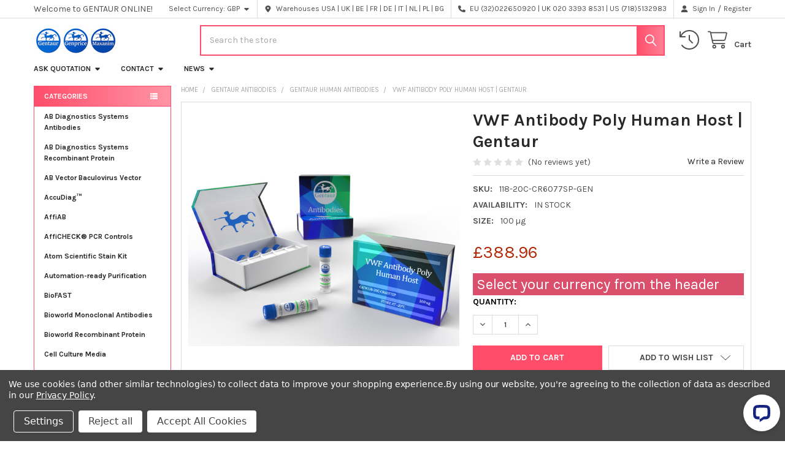

--- FILE ---
content_type: text/html; charset=UTF-8
request_url: https://maxanim.com/gentaur-antibodies/gentaur-human-antibodies/vwf-antibody-poly-human-host-gentaur/?setCurrencyId=2
body_size: 85863
content:

        <!DOCTYPE html>
<html class="no-js" lang="en">
        <head>
        <title>VWF Antibody Poly Human Host | 118-20C-CR6077SP</title>
        <link rel="dns-prefetch preconnect" href="https://cdn11.bigcommerce.com/s-ryt90hjx0j" crossorigin><link rel="dns-prefetch preconnect" href="https://fonts.googleapis.com/" crossorigin><link rel="dns-prefetch preconnect" href="https://fonts.gstatic.com/" crossorigin>
        <meta property="product:price:amount" content="388.96" /><meta property="product:price:currency" content="GBP" /><meta property="og:url" content="https://maxanim.com/gentaur-antibodies/gentaur-human-antibodies/vwf-antibody-poly-human-host-gentaur/" /><meta property="og:site_name" content="GENTAUR ONLINE" /><meta name="keywords" content="VWF Antibody Poly Human Host"><meta name="description" content="VWF Antibody Poly Human Host Manufactured by Gentaur. Gentaur is the biggest antibody manufacturer worldwide."><link rel='canonical' href='https://maxanim.com/gentaur-antibodies/gentaur-human-antibodies/vwf-antibody-poly-human-host-gentaur/' /><meta name='platform' content='bigcommerce.stencil' /><meta property="og:type" content="product" />
<meta property="og:title" content="VWF Antibody Poly Human Host | Gentaur" />
<meta property="og:description" content="VWF Antibody Poly Human Host Manufactured by Gentaur. Gentaur is the biggest antibody manufacturer worldwide." />
<meta property="og:image" content="https://cdn11.bigcommerce.com/s-ryt90hjx0j/products/34308/images/42899/118-20C-CR6077SP__33841__91233.1655918741.386.513.jpg?c=1" />
<meta property="og:availability" content="instock" />
<meta property="pinterest:richpins" content="enabled" />
        
         

        <link href="https://cdn11.bigcommerce.com/s-ryt90hjx0j/product_images/gentaur-logo.png?t=1624382413" rel="shortcut icon">
        <meta name="viewport" content="width=device-width, initial-scale=1">

        <script nonce="">
            document.documentElement.className = document.documentElement.className.replace('no-js', 'js');
        </script>

        <script nonce="">
    function browserSupportsAllFeatures() {
        return window.Promise
            && window.fetch
            && window.URL
            && window.URLSearchParams
            && window.WeakMap
            // object-fit support
            && ('objectFit' in document.documentElement.style);
    }

    function loadScript(src) {
        var js = document.createElement('script');
        js.src = src;
        js.nonce = '';
        js.onerror = function () {
            console.error('Failed to load polyfill script ' + src);
        };
        document.head.appendChild(js);
    }

    if (!browserSupportsAllFeatures()) {
        loadScript('https://cdn11.bigcommerce.com/s-ryt90hjx0j/stencil/9578a150-8c4c-013e-531b-5eaa469dda74/e/aece7af0-9259-013a-6450-425170aeb1b3/dist/theme-bundle.polyfills.js');
    }
</script>
        <script nonce="">window.consentManagerTranslations = `{"locale":"en","locales":{"consent_manager.data_collection_warning":"en","consent_manager.accept_all_cookies":"en","consent_manager.gdpr_settings":"en","consent_manager.data_collection_preferences":"en","consent_manager.manage_data_collection_preferences":"en","consent_manager.use_data_by_cookies":"en","consent_manager.data_categories_table":"en","consent_manager.allow":"en","consent_manager.accept":"en","consent_manager.deny":"en","consent_manager.dismiss":"en","consent_manager.reject_all":"en","consent_manager.category":"en","consent_manager.purpose":"en","consent_manager.functional_category":"en","consent_manager.functional_purpose":"en","consent_manager.analytics_category":"en","consent_manager.analytics_purpose":"en","consent_manager.targeting_category":"en","consent_manager.advertising_category":"en","consent_manager.advertising_purpose":"en","consent_manager.essential_category":"en","consent_manager.esential_purpose":"en","consent_manager.yes":"en","consent_manager.no":"en","consent_manager.not_available":"en","consent_manager.cancel":"en","consent_manager.save":"en","consent_manager.back_to_preferences":"en","consent_manager.close_without_changes":"en","consent_manager.unsaved_changes":"en","consent_manager.by_using":"en","consent_manager.agree_on_data_collection":"en","consent_manager.change_preferences":"en","consent_manager.cancel_dialog_title":"en","consent_manager.privacy_policy":"en","consent_manager.allow_category_tracking":"en","consent_manager.disallow_category_tracking":"en"},"translations":{"consent_manager.data_collection_warning":"We use cookies (and other similar technologies) to collect data to improve your shopping experience.","consent_manager.accept_all_cookies":"Accept All Cookies","consent_manager.gdpr_settings":"Settings","consent_manager.data_collection_preferences":"Website Data Collection Preferences","consent_manager.manage_data_collection_preferences":"Manage Website Data Collection Preferences","consent_manager.use_data_by_cookies":" uses data collected by cookies and JavaScript libraries to improve your shopping experience.","consent_manager.data_categories_table":"The table below outlines how we use this data by category. To opt out of a category of data collection, select 'No' and save your preferences.","consent_manager.allow":"Allow","consent_manager.accept":"Accept","consent_manager.deny":"Deny","consent_manager.dismiss":"Dismiss","consent_manager.reject_all":"Reject all","consent_manager.category":"Category","consent_manager.purpose":"Purpose","consent_manager.functional_category":"Functional","consent_manager.functional_purpose":"Enables enhanced functionality, such as videos and live chat. If you do not allow these, then some or all of these functions may not work properly.","consent_manager.analytics_category":"Analytics","consent_manager.analytics_purpose":"Provide statistical information on site usage, e.g., web analytics so we can improve this website over time.","consent_manager.targeting_category":"Targeting","consent_manager.advertising_category":"Advertising","consent_manager.advertising_purpose":"Used to create profiles or personalize content to enhance your shopping experience.","consent_manager.essential_category":"Essential","consent_manager.esential_purpose":"Essential for the site and any requested services to work, but do not perform any additional or secondary function.","consent_manager.yes":"Yes","consent_manager.no":"No","consent_manager.not_available":"N/A","consent_manager.cancel":"Cancel","consent_manager.save":"Save","consent_manager.back_to_preferences":"Back to Preferences","consent_manager.close_without_changes":"You have unsaved changes to your data collection preferences. Are you sure you want to close without saving?","consent_manager.unsaved_changes":"You have unsaved changes","consent_manager.by_using":"By using our website, you're agreeing to our","consent_manager.agree_on_data_collection":"By using our website, you're agreeing to the collection of data as described in our ","consent_manager.change_preferences":"You can change your preferences at any time","consent_manager.cancel_dialog_title":"Are you sure you want to cancel?","consent_manager.privacy_policy":"Privacy Policy","consent_manager.allow_category_tracking":"Allow [CATEGORY_NAME] tracking","consent_manager.disallow_category_tracking":"Disallow [CATEGORY_NAME] tracking"}}`;</script>

        <script nonce="">
            window.lazySizesConfig = window.lazySizesConfig || {};
            window.lazySizesConfig.loadMode = 1;
        </script>
        <script async src="https://cdn11.bigcommerce.com/s-ryt90hjx0j/stencil/9578a150-8c4c-013e-531b-5eaa469dda74/e/aece7af0-9259-013a-6450-425170aeb1b3/dist/theme-bundle.head_async.js" nonce=""></script>

            <link href="https://fonts.googleapis.com/css?family=Karla:700,400&display=block" rel="stylesheet">
            <script async src="https://cdn11.bigcommerce.com/s-ryt90hjx0j/stencil/9578a150-8c4c-013e-531b-5eaa469dda74/e/aece7af0-9259-013a-6450-425170aeb1b3/dist/theme-bundle.font.js" nonce=""></script>
            <link data-stencil-stylesheet href="https://cdn11.bigcommerce.com/s-ryt90hjx0j/stencil/9578a150-8c4c-013e-531b-5eaa469dda74/e/aece7af0-9259-013a-6450-425170aeb1b3/css/theme-0ceb32f0-a0ff-013e-f038-1ee7b9bb3552.css" rel="stylesheet">
            <!-- Start Tracking Code for analytics_siteverification -->

<meta name="google-site-verification" content="yZ8qoifKpubLmPU2N50el5MHyhyWMygL6bub-4oqP1o" />
<!-- Global site tag (gtag.js) - Google Analytics -->
<script async src="https://www.googletagmanager.com/gtag/js?id=G-DZZDL2HQW0"></script>
<script>
  window.dataLayer = window.dataLayer || [];
  function gtag(){dataLayer.push(arguments);}
  gtag('js', new Date());

  gtag('config', 'G-DZZDL2HQW0');
</script>

<!-- End Tracking Code for analytics_siteverification -->


<script type="text/javascript" src="https://checkout-sdk.bigcommerce.com/v1/loader.js" defer ></script>
<script src="https://www.google.com/recaptcha/api.js" async defer></script>
<script>window.consentManagerStoreConfig = function () { return {"storeName":"GENTAUR ONLINE","privacyPolicyUrl":"https:\/\/maxanim.com\/privacy-policy\/","writeKey":null,"improvedConsentManagerEnabled":true,"AlwaysIncludeScriptsWithConsentTag":true}; };</script>
<script type="text/javascript" src="https://cdn11.bigcommerce.com/shared/js/bodl-consent-32a446f5a681a22e8af09a4ab8f4e4b6deda6487.js" integrity="sha256-uitfaufFdsW9ELiQEkeOgsYedtr3BuhVvA4WaPhIZZY=" crossorigin="anonymous" defer></script>
<script type="text/javascript" src="https://cdn11.bigcommerce.com/shared/js/storefront/consent-manager-config-3013a89bb0485f417056882e3b5cf19e6588b7ba.js" defer></script>
<script type="text/javascript" src="https://cdn11.bigcommerce.com/shared/js/storefront/consent-manager-08633fe15aba542118c03f6d45457262fa9fac88.js" defer></script>
<script type="text/javascript">
var BCData = {"product_attributes":{"sku":"118-20C-CR6077SP-GEN","upc":null,"mpn":null,"gtin":null,"weight":null,"base":true,"image":null,"price":{"without_tax":{"formatted":"\u00a3388.96","value":388.96,"currency":"GBP"},"tax_label":"TAX\/VAT"},"stock":null,"instock":true,"stock_message":null,"purchasable":true,"purchasing_message":null,"call_for_price_message":null}};
</script>
<!-- Global site tag (gtag.js) - Google Ads: AW-770565182 -->
<script data-bc-cookie-consent="3" type="text/plain" async src="https://www.googletagmanager.com/gtag/js?id=AW-770565182"></script>
<script data-bc-cookie-consent="3" type="text/plain">
  window.dataLayer = window.dataLayer || [];
  function gtag(){dataLayer.push(arguments);}
  gtag('js', new Date());

  gtag('config', 'AW-770565182');
  gtag('set', 'developer_id.dMjk3Nj', true);
</script>
<!-- GA4 Code Start: View Product Content -->
<script data-bc-cookie-consent="3" type="text/plain">
  gtag('event', 'view_item', {
    send_to: 'AW-770565182',
    ecomm_pagetype: 'product',
    currency: 'GBP',
    items: [{
      id: '118-20C-CR6077SP-GEN',
      name: 'VWF Antibody Poly Human Host | Gentaur',
      quantity: 1,
      google_business_vertical: 'retail',
      currency: "GBP",
      price: 388.96,
    }],
    value: 388.96,
  });
</script>
<script type="text/javascript" src="https://cdn.weglot.com/weglot.min.js"></script>
<script>
    Weglot.initialize({
        api_key: 'wg_167c7f8e77351561f3be3a0efcad30447'
    });
</script>
<script nonce="">
(function () {
    var xmlHttp = new XMLHttpRequest();

    xmlHttp.open('POST', 'https://bes.gcp.data.bigcommerce.com/nobot');
    xmlHttp.setRequestHeader('Content-Type', 'application/json');
    xmlHttp.send('{"store_id":"1001406737","timezone_offset":"0.0","timestamp":"2026-01-20T06:54:09.27836400Z","visit_id":"5346af78-d780-494d-a503-df76f6e68527","channel_id":1}');
})();
</script>

        

        <!-- snippet location htmlhead -->

                    <link href="https://cdn11.bigcommerce.com/s-ryt90hjx0j/images/stencil/608x608/products/34308/42899/118-20C-CR6077SP__33841__91233.1655918741.jpg?c=1" rel="preload" as="image">

    </head>
    <body class="csscolumns papaSupermarket-layout--left-sidebar
        papaSupermarket-style--modern
        papaSupermarket-pageType--product
        papaSupermarket-page--pages-product
        emthemesModez-productUniform
        
        
        
        
        
        
        
        
        " id="topOfPage">


        <!-- snippet location header -->
        <svg data-src="https://cdn11.bigcommerce.com/s-ryt90hjx0j/stencil/9578a150-8c4c-013e-531b-5eaa469dda74/e/aece7af0-9259-013a-6450-425170aeb1b3/img/icon-sprite.svg" class="icons-svg-sprite"></svg>

        <header class="header" role="banner" >
    <a href="#" class="mobileMenu-toggle" data-mobile-menu-toggle="menu">
        <span class="mobileMenu-toggleIcon">Toggle menu</span>
    </a>

        <div class="emthemesModez-header-topSection">
            <div class="container">
                <nav class="navUser navUser--storeInfo">
    <ul class="navUser-section">
        <li class="navUser-item">
            <span class="navUser-welcome">Welcome to GENTAUR ONLINE!</span>
        </li>
    </ul>
</nav>

<nav class="navUser">


        <ul class="navUser-section">
    <li class="navUser-item">
        <a class="navUser-action navUser-action--currencySelector has-dropdown" href="#" data-dropdown="currencySelection" aria-controls="currencySelection" aria-expanded="false"><span class='emthemesModez-currency-label'>Select Currency:&nbsp;</span><span class='emthemesModez-currency-value'>GBP</span> <i class="icon" aria-hidden="true"><svg><use href="#icon-caret-down" /></svg></i></a>
        <ul class="dropdown-menu" id="currencySelection" data-dropdown-content aria-hidden="true" tabindex="-1">
            <li class="dropdown-menu-item">
                <a href="https://maxanim.com/gentaur-antibodies/gentaur-human-antibodies/vwf-antibody-poly-human-host-gentaur/?setCurrencyId=1"
                   data-currency-code="EUR"
                   data-cart-currency-switch-url="https://maxanim.com/cart/change-currency"
                   data-warning="Promotions and gift certificates that don&#x27;t apply to the new currency will be removed from your cart. Are you sure you want to continue?"
                >
                Eur
                </a>
            </li>
            <li class="dropdown-menu-item">
                <a href="https://maxanim.com/gentaur-antibodies/gentaur-human-antibodies/vwf-antibody-poly-human-host-gentaur/?setCurrencyId=2"
                   data-currency-code="GBP"
                   data-cart-currency-switch-url="https://maxanim.com/cart/change-currency"
                   data-warning="Promotions and gift certificates that don&#x27;t apply to the new currency will be removed from your cart. Are you sure you want to continue?"
                >
                <strong>British Pound</strong>
                </a>
            </li>
            <li class="dropdown-menu-item">
                <a href="https://maxanim.com/gentaur-antibodies/gentaur-human-antibodies/vwf-antibody-poly-human-host-gentaur/?setCurrencyId=3"
                   data-currency-code="USD"
                   data-cart-currency-switch-url="https://maxanim.com/cart/change-currency"
                   data-warning="Promotions and gift certificates that don&#x27;t apply to the new currency will be removed from your cart. Are you sure you want to continue?"
                >
                US Dollar
                </a>
            </li>
            <li class="dropdown-menu-item">
                <a href="https://maxanim.com/gentaur-antibodies/gentaur-human-antibodies/vwf-antibody-poly-human-host-gentaur/?setCurrencyId=4"
                   data-currency-code="PLN"
                   data-cart-currency-switch-url="https://maxanim.com/cart/change-currency"
                   data-warning="Promotions and gift certificates that don&#x27;t apply to the new currency will be removed from your cart. Are you sure you want to continue?"
                >
                Polish Zloty
                </a>
            </li>
            <li class="dropdown-menu-item">
                <a href="https://maxanim.com/gentaur-antibodies/gentaur-human-antibodies/vwf-antibody-poly-human-host-gentaur/?setCurrencyId=6"
                   data-currency-code="BGN"
                   data-cart-currency-switch-url="https://maxanim.com/cart/change-currency"
                   data-warning="Promotions and gift certificates that don&#x27;t apply to the new currency will be removed from your cart. Are you sure you want to continue?"
                >
                Bulgarian Lev
                </a>
            </li>
            <li class="dropdown-menu-item">
                <a href="https://maxanim.com/gentaur-antibodies/gentaur-human-antibodies/vwf-antibody-poly-human-host-gentaur/?setCurrencyId=7"
                   data-currency-code="CAD"
                   data-cart-currency-switch-url="https://maxanim.com/cart/change-currency"
                   data-warning="Promotions and gift certificates that don&#x27;t apply to the new currency will be removed from your cart. Are you sure you want to continue?"
                >
                NULL
                </a>
            </li>
        </ul>
    </li>
</ul>

    <ul class="navUser-section">
        
        <li class="navUser-item">
            <span class="navUser-action">
                <i class="icon" aria-hidden="true"><svg><use href="#icon-loc-solid" /></svg></i>
                <span>Warehouses
USA | UK | BE | 
FR | DE | IT | 
NL | PL | BG</span>
            </span>
        </li>

        <li class="navUser-item">
            <a class="navUser-action" href="tel:EU (32)022650920 | UK 020 3393 8531 | US (718)5132983">
                <i class="icon"><svg><use href="#icon-phone-solid" /></svg></i>
                <span>EU (32)022650920 | UK 020 3393 8531 | US (718)5132983</span>
            </a>
        </li>

        <li class="navUser-item navUser-item--account">
                <a class="navUser-action" href="/login.php">
                    <i class="icon"><svg><use href="#icon-user-solid" /></svg></i>
                    <span class="navUser-item-loginLabel">Sign In</span>
                </a>
                    <span class="navUser-or">/</span> <a class="navUser-action" href="/login.php?action=create_account">Register</a>
        </li>
    </ul>
</nav>            </div>
        </div>

    <div class="emthemesModez-header-userSection emthemesModez-header-userSection--logo-left">
        <div class="container">
                <div class="header-logo header-logo--left">
                    <a href="https://maxanim.com/" data-instantload='{"page":"home"}'>
            <div class="header-logo-image-container">
                <img class="header-logo-image" src="https://cdn11.bigcommerce.com/s-ryt90hjx0j/images/stencil/250x50/rsz_143_logos_3d_final_1651865538__41445.original.png" srcset="https://cdn11.bigcommerce.com/s-ryt90hjx0j/images/stencil/250x50/rsz_143_logos_3d_final_1651865538__41445.original.png 1x, https://cdn11.bigcommerce.com/s-ryt90hjx0j/images/stencil/500w/rsz_143_logos_3d_final_1651865538__41445.original.png 2x" alt="GENTAUR ONLINE" title="GENTAUR ONLINE">
            </div>
</a>
                </div>

            <nav class="navUser">
    
    <ul class="navUser-section navUser-section--alt">
        <li class="navUser-item navUser-item--recentlyViewed">
            <a class="navUser-action navUser-action--recentlyViewed" href="#recently-viewed" data-dropdown="recently-viewed-dropdown" data-options="align:right" title="Recently Viewed" style="display:none">
                <i class="icon"><svg><use href="#icon-recent-list" /></svg></i>
                <span class="navUser-item-recentlyViewedLabel"><span class='firstword'>Recently </span>Viewed</span>
            </a>
            <div class="dropdown-menu" id="recently-viewed-dropdown" data-dropdown-content aria-hidden="true"></div>
        </li>


        


        <li class="navUser-item navUser-item--cart">
            <a
                class="navUser-action navUser-action--cart"
                data-cart-preview
                data-dropdown="cart-preview-dropdown"
                data-options="align:right"
                href="/cart.php"
                title="Cart">
                <i class="icon"><svg><use href="#icon-cart" /></svg></i>
                <span class="_rows">
                    <span class="countPill cart-quantity"></span>
                    <span class="navUser-item-cartLabel">Cart</span>
                </span>
            </a>

            <div class="dropdown-menu" id="cart-preview-dropdown" data-dropdown-content aria-hidden="true"></div>
        </li>
    </ul>
</nav>

            <div class="emthemesModez-quickSearch" data-prevent-quick-search-close>
    <!-- snippet location forms_search -->
    <form class="form" action="/search.php">
        <fieldset class="form-fieldset">
            <div class="form-field">
                <label class="is-srOnly" for="search_query">Search</label>
                <div class="form-prefixPostfix wrap">
                    <input class="form-input" data-search-quick name="search_query" id="search_query" data-error-message="Search field cannot be empty." placeholder="Search the store" autocomplete="off">
                    <input type="submit" class="button button--primary form-prefixPostfix-button--postfix" value="Search" />
                </div>
            </div>
        </fieldset>
    </form>
</div>        </div>
    </div>

    <div class="navPages-container" id="menu" data-menu>
        <div class="container">
            <nav class="navPages">

        <div class="emthemesModez-navPages-verticalCategories-container">
            <a class="navPages-action has-subMenu" role="none">Categories</a>
            <div class="emthemesModez-verticalCategories is-open " id="emthemesModez-verticalCategories" data-emthemesmodez-fix-height="emthemesModez-section1-container">
                <ul class="navPages-list navPages-list--categories">

                            <li class="navPages-item">
                                <a class="navPages-action" href="https://maxanim.com/ab-diagnostics-systems-antibodies/" data-instantload >AB Diagnostics Systems Antibodies</a>
                            </li>
                            <li class="navPages-item">
                                <a class="navPages-action" href="https://maxanim.com/ab-diagnostics-systems-recombinant-protein/" data-instantload >AB Diagnostics Systems Recombinant Protein</a>
                            </li>
                            <li class="navPages-item">
                                <a class="navPages-action" href="https://maxanim.com/ab-vector-baculovirus-vector/" data-instantload >AB Vector Baculovirus Vector</a>
                            </li>
                            <li class="navPages-item">
                                <a class="navPages-action" href="https://maxanim.com/accudiag/" data-instantload >AccuDiag™</a>
                            </li>
                            <li class="navPages-item">
                                <a class="navPages-action" href="https://maxanim.com/affiab/" data-instantload >AffiAB</a>
                            </li>
                            <li class="navPages-item">
                                <a class="navPages-action" href="https://maxanim.com/afficheck-pcr-controls/" data-instantload >AffiCHECK® PCR Controls</a>
                            </li>
                            <li class="navPages-item">
                                <a class="navPages-action" href="https://maxanim.com/atom-scientific-stain-kit/" data-instantload >Atom Scientific Stain Kit</a>
                            </li>
                            <li class="navPages-item">
                                <a class="navPages-action" href="https://maxanim.com/automation-ready-purification/" data-instantload >Automation-ready Purification</a>
                            </li>
                            <li class="navPages-item">
                                <a class="navPages-action" href="https://maxanim.com/biofast/" data-instantload >BioFAST</a>
                            </li>
                            <li class="navPages-item">
                                <a class="navPages-action" href="https://maxanim.com/bioworld-monoclonal-antibodies/" data-instantload >Bioworld Monoclonal Antibodies</a>
                            </li>
                            <li class="navPages-item">
                                <a class="navPages-action" href="https://maxanim.com/bioworld-recombinant-protein/" data-instantload >Bioworld Recombinant Protein</a>
                            </li>
                            <li class="navPages-item">
                                <a class="navPages-action" href="https://maxanim.com/cell-culture-media/" data-instantload >Cell Culture Media</a>
                            </li>
                            <li class="navPages-item">
                                <a class="navPages-action" href="https://maxanim.com/collection-storage-release/" data-instantload >Collection, Storage, Release</a>
                            </li>
                            <li class="navPages-item">
                                <a class="navPages-action" href="https://maxanim.com/detection-kit/" data-instantload >Detection Kit</a>
                            </li>
                            <li class="navPages-item">
                                <a class="navPages-action has-subMenu " href="https://maxanim.com/dna-clean-up/"
    data-instantload
    
    data-collapsible="navPages-1673"
    data-collapsible-disabled-breakpoint="medium"
    data-collapsible-disabled-state="open"
    data-collapsible-enabled-state="closed">
    DNA Clean-Up <i class="icon navPages-action-moreIcon" aria-hidden="true"><svg><use href="#icon-caret-down" /></svg></i>
</a>
<div class="navPage-subMenu
    " id="navPages-1673" aria-hidden="true" tabindex="-1">
    <ul class="navPage-subMenu-list">
        <li class="navPage-subMenu-item">
            <a class="navPage-subMenu-action navPages-action" href="https://maxanim.com/dna-clean-up/" data-instantload>All DNA Clean-Up</a>
        </li>
            <li class="navPage-subMenu-item">
                    <a class="navPage-subMenu-action navPages-action" href="https://maxanim.com/dna-clean-up/dna-clean-up/" data-instantload >DNA Clean-Up</a>
            </li>
    </ul>
</div>
                            </li>
                            <li class="navPages-item">
                                <a class="navPages-action" href="https://maxanim.com/eurospitale-dna-extraction-kit/" data-instantload >Eurospitale DNA Extraction Kit</a>
                            </li>
                            <li class="navPages-item">
                                <a class="navPages-action" href="https://maxanim.com/eurospitale-elisa/" data-instantload >Eurospitale ELISA</a>
                            </li>
                            <li class="navPages-item">
                                <a class="navPages-action" href="https://maxanim.com/eurospitale-ifa/" data-instantload >Eurospitale IFA</a>
                            </li>
                            <li class="navPages-item">
                                <a class="navPages-action" href="https://maxanim.com/eurospitale-immunoblot/" data-instantload >Eurospitale Immunoblot</a>
                            </li>
                            <li class="navPages-item">
                                <a class="navPages-action" href="https://maxanim.com/eurospitale-rapide-tests/" data-instantload >Eurospitale Rapide Tests</a>
                            </li>
                            <li class="navPages-item">
                                <a class="navPages-action" href="https://maxanim.com/eurospitale-real-time-pcr/" data-instantload >Eurospitale Real Time PCR</a>
                            </li>
                            <li class="navPages-item">
                                <a class="navPages-action" href="https://maxanim.com/eurospitale-turbidimetry/" data-instantload >Eurospitale Turbidimetry</a>
                            </li>
                            <li class="navPages-item">
                                <a class="navPages-action" href="https://maxanim.com/fluorescent-magnetic-particles/" data-instantload >Fluorescent magnetic particles</a>
                            </li>
                            <li class="navPages-item">
                                <a class="navPages-action" href="https://maxanim.com/fluorescent-particles/" data-instantload >Fluorescent Particles</a>
                            </li>
                            <li class="navPages-item">
                                <a class="navPages-action" href="https://maxanim.com/gentaur-genprice/" data-instantload >Gentaur Genprice</a>
                            </li>
                            <li class="navPages-item">
                                <a class="navPages-action" href="https://maxanim.com/heas-biotech-diagnostic-tests/" data-instantload >HEAS BioTech Diagnostic Tests</a>
                            </li>
                            <li class="navPages-item">
                                <a class="navPages-action" href="https://maxanim.com/icl-antibodies/" data-instantload >ICL Antibodies</a>
                            </li>
                            <li class="navPages-item">
                                <a class="navPages-action" href="https://maxanim.com/icl-elisa/" data-instantload >ICL ELISA</a>
                            </li>
                            <li class="navPages-item">
                                <a class="navPages-action" href="https://maxanim.com/icl-isotype-control/" data-instantload >ICL Isotype Control</a>
                            </li>
                            <li class="navPages-item">
                                <a class="navPages-action" href="https://maxanim.com/icl-loading-control/" data-instantload >ICL Loading Control</a>
                            </li>
                            <li class="navPages-item">
                                <a class="navPages-action" href="https://maxanim.com/icl-protein-standard/" data-instantload >ICL Protein Standard</a>
                            </li>
                            <li class="navPages-item">
                                <a class="navPages-action" href="https://maxanim.com/inflammadry/" data-instantload >InflammaDry®</a>
                            </li>
                            <li class="navPages-item">
                                <a class="navPages-action" href="https://maxanim.com/lab-research-products/" data-instantload >Lab Research Products</a>
                            </li>
                            <li class="navPages-item">
                                <a class="navPages-action" href="https://maxanim.com/magnetic-particles/" data-instantload >magnetic particles</a>
                            </li>
                            <li class="navPages-item">
                                <a class="navPages-action" href="https://maxanim.com/magnetic-purification-automation/" data-instantload >Magnetic Purification Automation</a>
                            </li>
                            <li class="navPages-item">
                                <a class="navPages-action" href="https://maxanim.com/magnetic-separators/" data-instantload >Magnetic Separators</a>
                            </li>
                            <li class="navPages-item">
                                <a class="navPages-action" href="https://maxanim.com/magsi-immunoassays/" data-instantload >MagSi | Immunoassays</a>
                            </li>
                            <li class="navPages-item">
                                <a class="navPages-action" href="https://maxanim.com/matrigel/" data-instantload >Matrigel</a>
                            </li>
                            <li class="navPages-item">
                                <a class="navPages-action" href="https://maxanim.com/microbiological-quality-control/" data-instantload >Microbiological Quality Control</a>
                            </li>
                            <li class="navPages-item">
                                <a class="navPages-action" href="https://maxanim.com/nucleic-acid-purification/" data-instantload >Nucleic Acid Purification</a>
                            </li>
                            <li class="navPages-item">
                                <a class="navPages-action" href="https://maxanim.com/plant-cell-preservation/" data-instantload >Plant Cell Preservation</a>
                            </li>
                            <li class="navPages-item">
                                <a class="navPages-action" href="https://maxanim.com/proteomics/" data-instantload >Proteomics</a>
                            </li>
                            <li class="navPages-item">
                                <a class="navPages-action" href="https://maxanim.com/quality-control-microorganisms/" data-instantload >Quality Control Microorganisms</a>
                            </li>
                            <li class="navPages-item">
                                <a class="navPages-action" href="https://maxanim.com/rainbow-trout-serum/" data-instantload >Rainbow Trout Serum</a>
                            </li>
                            <li class="navPages-item">
                                <a class="navPages-action" href="https://maxanim.com/rapid-test/" data-instantload >Rapid Test</a>
                            </li>
                            <li class="navPages-item">
                                <a class="navPages-action" href="https://maxanim.com/research-tools/" data-instantload >Research Tools</a>
                            </li>
                            <li class="navPages-item">
                                <a class="navPages-action" href="https://maxanim.com/seracare-products/" data-instantload >Seracare Products</a>
                            </li>
                            <li class="navPages-item">
                                <a class="navPages-action" href="https://maxanim.com/snap-stick/" data-instantload >Snap-Stick™</a>
                            </li>
                            <li class="navPages-item">
                                <a class="navPages-action" href="https://maxanim.com/spheroid-3d-cell-culture-plate/" data-instantload >Spheroid(3D) Cell Culture Plate</a>
                            </li>
                            <li class="navPages-item">
                                <a class="navPages-action" href="https://maxanim.com/stain-kit/" data-instantload >Stain Kit</a>
                            </li>
                            <li class="navPages-item">
                                <a class="navPages-action" href="https://maxanim.com/synomag-cld-f/" data-instantload >Synomag®-CLD-F</a>
                            </li>
                            <li class="navPages-item">
                                <a class="navPages-action" href="https://maxanim.com/test-systems/" data-instantload >Test Systems</a>
                            </li>
                            <li class="navPages-item">
                                <a class="navPages-action" href="https://maxanim.com/transfection-reagents/" data-instantload >Transfection Reagents</a>
                            </li>
                            <li class="navPages-item">
                                <a class="navPages-action" href="https://maxanim.com/white-particles/" data-instantload >White Particles</a>
                            </li>
                            <li class="navPages-item">
                                <a class="navPages-action" href="https://maxanim.com/acute-phase-proteins/" data-instantload >Acute Phase Proteins</a>
                            </li>
                            <li class="navPages-item">
                                <a class="navPages-action" href="https://maxanim.com/alexotech-recombinants/" data-instantload >AlexoTech Recombinants</a>
                            </li>
                            <li class="navPages-item">
                                <a class="navPages-action" href="https://maxanim.com/allergy-elisa/" data-instantload >Allergy ELISA</a>
                            </li>
                            <li class="navPages-item">
                                <a class="navPages-action" href="https://maxanim.com/alphagen-biological-products/" data-instantload >Alphagen Biological Products</a>
                            </li>
                            <li class="navPages-item">
                                <a class="navPages-action has-subMenu " href="https://maxanim.com/array-bridge-elisa/"
    data-instantload
    
    data-collapsible="navPages-1627"
    data-collapsible-disabled-breakpoint="medium"
    data-collapsible-disabled-state="open"
    data-collapsible-enabled-state="closed">
    Array Bridge ELISA <i class="icon navPages-action-moreIcon" aria-hidden="true"><svg><use href="#icon-caret-down" /></svg></i>
</a>
<div class="navPage-subMenu
    " id="navPages-1627" aria-hidden="true" tabindex="-1">
    <ul class="navPage-subMenu-list">
        <li class="navPage-subMenu-item">
            <a class="navPage-subMenu-action navPages-action" href="https://maxanim.com/array-bridge-elisa/" data-instantload>All Array Bridge ELISA</a>
        </li>
            <li class="navPage-subMenu-item">
                    <a class="navPage-subMenu-action navPages-action" href="https://maxanim.com/array-bridge-antibodies/" data-instantload >Array Bridge Antibodies</a>
            </li>
            <li class="navPage-subMenu-item">
                    <a class="navPage-subMenu-action navPages-action" href="https://maxanim.com/array-bridge-substrate-reagents/" data-instantload >Array Bridge Substrate &amp; Reagents</a>
            </li>
    </ul>
</div>
                            </li>
                            <li class="navPages-item">
                                <a class="navPages-action" href="https://maxanim.com/autoimmune-diseases-elisa/" data-instantload >Autoimmune Diseases ELISA</a>
                            </li>
                            <li class="navPages-item">
                                <a class="navPages-action" href="https://maxanim.com/biogerm-detection-kit/" data-instantload >BioGerm Detection Kit</a>
                            </li>
                            <li class="navPages-item">
                                <a class="navPages-action" href="https://maxanim.com/bone-metabolism/" data-instantload >Bone Metabolism</a>
                            </li>
                            <li class="navPages-item">
                                <a class="navPages-action" href="https://maxanim.com/cancer-elisa/" data-instantload >Cancer ELISA</a>
                            </li>
                            <li class="navPages-item">
                                <a class="navPages-action" href="https://maxanim.com/canine-brucella-tests/" data-instantload >Canine Brucella Tests</a>
                            </li>
                            <li class="navPages-item">
                                <a class="navPages-action" href="https://maxanim.com/citest-diagnostics-urinalysis-reagents/" data-instantload >CiTest Diagnostics Urinalysis Reagents</a>
                            </li>
                            <li class="navPages-item">
                                <a class="navPages-action" href="https://maxanim.com/citest-diagnostics-womens-health-rapid-test/" data-instantload >CiTest Diagnostics Women&#x27;s Health Rapid Test</a>
                            </li>
                            <li class="navPages-item">
                                <a class="navPages-action" href="https://maxanim.com/complement-components/" data-instantload >Complement Components</a>
                            </li>
                            <li class="navPages-item">
                                <a class="navPages-action" href="https://maxanim.com/control-serum/" data-instantload >Control Serum</a>
                            </li>
                            <li class="navPages-item">
                                <a class="navPages-action has-subMenu " href="https://maxanim.com/creative-biogene-pcr-diagnostic-kit/"
    data-instantload
    
    data-collapsible="navPages-1619"
    data-collapsible-disabled-breakpoint="medium"
    data-collapsible-disabled-state="open"
    data-collapsible-enabled-state="closed">
    Creative Biogene PCR Diagnostic kit <i class="icon navPages-action-moreIcon" aria-hidden="true"><svg><use href="#icon-caret-down" /></svg></i>
</a>
<div class="navPage-subMenu
    " id="navPages-1619" aria-hidden="true" tabindex="-1">
    <ul class="navPage-subMenu-list">
        <li class="navPage-subMenu-item">
            <a class="navPage-subMenu-action navPages-action" href="https://maxanim.com/creative-biogene-pcr-diagnostic-kit/" data-instantload>All Creative Biogene PCR Diagnostic kit</a>
        </li>
            <li class="navPage-subMenu-item">
                    <a class="navPage-subMenu-action navPages-action" href="https://maxanim.com/creative-biogene-neurodegenerative-diagnostic-kit/" data-instantload >Creative Biogene Neurodegenerative Diagnostic Kit</a>
            </li>
            <li class="navPage-subMenu-item">
                    <a class="navPage-subMenu-action navPages-action" href="https://maxanim.com/creative-biogene-sars-cov-2-diagnostic-kit/" data-instantload >Creative Biogene SARS-CoV-2 Diagnostic kit</a>
            </li>
    </ul>
</div>
                            </li>
                            <li class="navPages-item">
                                <a class="navPages-action" href="https://maxanim.com/crystal-chem-assay-kit/" data-instantload >Crystal Chem Assay Kit</a>
                            </li>
                            <li class="navPages-item">
                                <a class="navPages-action" href="https://maxanim.com/crystal-chem-elisa/" data-instantload >Crystal Chem ELISA</a>
                            </li>
                            <li class="navPages-item">
                                <a class="navPages-action" href="https://maxanim.com/crystal-chem-positive-control/" data-instantload >Crystal Chem Positive Control</a>
                            </li>
                            <li class="navPages-item">
                                <a class="navPages-action" href="https://maxanim.com/cygnus-technologies-elisa-kits/" data-instantload >Cygnus Technologies Elisa Kits</a>
                            </li>
                            <li class="navPages-item">
                                <a class="navPages-action" href="https://maxanim.com/ecos-competent-cells/" data-instantload >ECOS™ Competent Cells</a>
                            </li>
                            <li class="navPages-item">
                                <a class="navPages-action" href="https://maxanim.com/elisa-machine/" data-instantload >ELISA Machine</a>
                            </li>
                            <li class="navPages-item">
                                <a class="navPages-action has-subMenu " href="https://maxanim.com/finetest-secondary-antibodies/"
    data-instantload
    
    data-collapsible="navPages-1622"
    data-collapsible-disabled-breakpoint="medium"
    data-collapsible-disabled-state="open"
    data-collapsible-enabled-state="closed">
    FineTest Secondary Antibodies <i class="icon navPages-action-moreIcon" aria-hidden="true"><svg><use href="#icon-caret-down" /></svg></i>
</a>
<div class="navPage-subMenu
    " id="navPages-1622" aria-hidden="true" tabindex="-1">
    <ul class="navPage-subMenu-list">
        <li class="navPage-subMenu-item">
            <a class="navPage-subMenu-action navPages-action" href="https://maxanim.com/finetest-secondary-antibodies/" data-instantload>All FineTest Secondary Antibodies</a>
        </li>
            <li class="navPage-subMenu-item">
                    <a class="navPage-subMenu-action navPages-action" href="https://maxanim.com/finetest-elisa/" data-instantload >FineTest ELISA</a>
            </li>
    </ul>
</div>
                            </li>
                            <li class="navPages-item">
                                <a class="navPages-action" href="https://maxanim.com/fitc-conjugates/" data-instantload >FITC Conjugates</a>
                            </li>
                            <li class="navPages-item">
                                <a class="navPages-action" href="https://maxanim.com/immunoglobulins/" data-instantload >Immunoglobulins</a>
                            </li>
                            <li class="navPages-item">
                                <a class="navPages-action" href="https://maxanim.com/juschek/" data-instantload >Juschek</a>
                            </li>
                            <li class="navPages-item">
                                <a class="navPages-action" href="https://maxanim.com/medicago-absolute-lectins/" data-instantload >Medicago Absolute Lectins</a>
                            </li>
                            <li class="navPages-item">
                                <a class="navPages-action" href="https://maxanim.com/medicago-buffer-pouches-and-tablets/" data-instantload >Medicago Buffer Pouches and Tablets</a>
                            </li>
                            <li class="navPages-item">
                                <a class="navPages-action" href="https://maxanim.com/medicago-reagents/" data-instantload >Medicago Reagents</a>
                            </li>
                            <li class="navPages-item">
                                <a class="navPages-action has-subMenu " href="https://maxanim.com/monkey-pox-detection-products/"
    data-instantload
    
    data-collapsible="navPages-1611"
    data-collapsible-disabled-breakpoint="medium"
    data-collapsible-disabled-state="open"
    data-collapsible-enabled-state="closed">
    Monkey Pox Detection Products <i class="icon navPages-action-moreIcon" aria-hidden="true"><svg><use href="#icon-caret-down" /></svg></i>
</a>
<div class="navPage-subMenu
    " id="navPages-1611" aria-hidden="true" tabindex="-1">
    <ul class="navPage-subMenu-list">
        <li class="navPage-subMenu-item">
            <a class="navPage-subMenu-action navPages-action" href="https://maxanim.com/monkey-pox-detection-products/" data-instantload>All Monkey Pox Detection Products</a>
        </li>
            <li class="navPage-subMenu-item">
                    <a class="navPage-subMenu-action navPages-action" href="https://maxanim.com/monkey-pox-tests/" data-instantload >Monkey Pox Tests</a>
            </li>
            <li class="navPage-subMenu-item">
                    <a class="navPage-subMenu-action navPages-action" href="https://maxanim.com/panpath-control-probe/" data-instantload >PanPath Control Probe</a>
            </li>
            <li class="navPage-subMenu-item">
                    <a class="navPage-subMenu-action navPages-action" href="https://maxanim.com/paxgenbio-assay-kit/" data-instantload >PaxGenBio Assay kit</a>
            </li>
            <li class="navPage-subMenu-item">
                    <a class="navPage-subMenu-action navPages-action" href="https://maxanim.com/monkey-pox-pcr/" data-instantload >Monkey Pox PCR</a>
            </li>
    </ul>
</div>
                            </li>
                            <li class="navPages-item">
                                <a class="navPages-action has-subMenu " href="https://maxanim.com/panpath-labeled-specific-probes/"
    data-instantload
    
    data-collapsible="navPages-1632"
    data-collapsible-disabled-breakpoint="medium"
    data-collapsible-disabled-state="open"
    data-collapsible-enabled-state="closed">
    PanPath Labeled Specific Probes <i class="icon navPages-action-moreIcon" aria-hidden="true"><svg><use href="#icon-caret-down" /></svg></i>
</a>
<div class="navPage-subMenu
    " id="navPages-1632" aria-hidden="true" tabindex="-1">
    <ul class="navPage-subMenu-list">
        <li class="navPage-subMenu-item">
            <a class="navPage-subMenu-action navPages-action" href="https://maxanim.com/panpath-labeled-specific-probes/" data-instantload>All PanPath Labeled Specific Probes</a>
        </li>
            <li class="navPage-subMenu-item">
                    <a
                        class="navPage-subMenu-action navPages-action has-subMenu"
                        href="https://maxanim.com/panpath-rembrandt-detection-kits/"
                        data-instantload
                        
                        data-collapsible="navPages-1630"
                        data-collapsible-disabled-breakpoint="medium"
                        data-collapsible-disabled-state="open"
                        data-collapsible-enabled-state="closed">
                        PanPath Rembrandt®Detection Kits <i class="icon navPages-action-moreIcon" aria-hidden="true"><svg><use href="#icon-caret-down" /></svg></i>
                    </a>
                    <ul class="navPage-childList" id="navPages-1630">
                        <li class="navPage-childList-item">
                            <a class="navPage-childList-action navPages-action" href="https://maxanim.com/panpath-rembrandt-detection-kits/" data-instantload>All PanPath Rembrandt®Detection Kits</a>
                        </li>
                        <li class="navPage-childList-item">
                                <a class="navPage-childList-action navPages-action" data-instantload href="https://maxanim.com/panpath-rembrandt-detection-kits/panpath-anti-bio-ap-detection-system/" >PanPath Anti-BIO-AP Detection system</a>
                        </li>
                        <li class="navPage-childList-item">
                                <a class="navPage-childList-action navPages-action" data-instantload href="https://maxanim.com/panpath-rembrandt-detection-kits/panpath-anti-bio-hrp-aec-detection-system/" >PanPath Anti-BIO-HRP, AEC Detection system</a>
                        </li>
                        <li class="navPage-childList-item">
                                <a class="navPage-childList-action navPages-action" data-instantload href="https://maxanim.com/panpath-rembrandt-detection-kits/panpath-anti-dig-ap-detection-system/" >PanPath Anti-DIG-AP Detection system</a>
                        </li>
                        <li class="navPage-childList-item">
                                <a class="navPage-childList-action navPages-action" data-instantload href="https://maxanim.com/panpath-rembrandt-detection-kits/panpath-anti-dig-hrp-aec-detection-system/" >PanPath Anti-DIG-HRP AEC Detection system</a>
                        </li>
                        <li class="navPage-childList-item">
                                <a class="navPage-childList-action navPages-action" data-instantload href="https://maxanim.com/panpath-rembrandt-detection-kits/panpath-fish-detection-system/" >PanPath FISH Detection system</a>
                        </li>
                    </ul>
            </li>
            <li class="navPage-subMenu-item">
                    <a class="navPage-subMenu-action navPages-action" href="https://maxanim.com/panpath-labeled-specific-probes/panpath-biotin-labeled-specific-probes/" data-instantload >PanPath Biotin Labeled Specific Probes</a>
            </li>
            <li class="navPage-subMenu-item">
                    <a class="navPage-subMenu-action navPages-action" href="https://maxanim.com/panpath-labeled-specific-probes/panpath-digoxigenin-labeled-specific-probes/" data-instantload >PanPath Digoxigenin Labeled Specific Probes</a>
            </li>
            <li class="navPage-subMenu-item">
                    <a class="navPage-subMenu-action navPages-action" href="https://maxanim.com/panpath-reagents/" data-instantload >PanPath Reagents</a>
            </li>
    </ul>
</div>
                            </li>
                            <li class="navPages-item">
                                <a class="navPages-action" href="https://maxanim.com/rid-kits/" data-instantload >RID Kits</a>
                            </li>
                            <li class="navPages-item">
                                <a class="navPages-action" href="https://maxanim.com/rid-plates-only/" data-instantload >RID Plates Only</a>
                            </li>
                            <li class="navPages-item">
                                <a class="navPages-action has-subMenu " href="https://maxanim.com/tbs-reagents/"
    data-instantload
    
    data-collapsible="navPages-1603"
    data-collapsible-disabled-breakpoint="medium"
    data-collapsible-disabled-state="open"
    data-collapsible-enabled-state="closed">
    TBS Reagents <i class="icon navPages-action-moreIcon" aria-hidden="true"><svg><use href="#icon-caret-down" /></svg></i>
</a>
<div class="navPage-subMenu
    " id="navPages-1603" aria-hidden="true" tabindex="-1">
    <ul class="navPage-subMenu-list">
        <li class="navPage-subMenu-item">
            <a class="navPage-subMenu-action navPages-action" href="https://maxanim.com/tbs-reagents/" data-instantload>All TBS Reagents</a>
        </li>
            <li class="navPage-subMenu-item">
                    <a class="navPage-subMenu-action navPages-action" href="https://maxanim.com/tbs-sample-preparation-kits/" data-instantload >TBS Sample Preparation Kits</a>
            </li>
            <li class="navPage-subMenu-item">
                    <a class="navPage-subMenu-action navPages-action" href="https://maxanim.com/tbs-rt-qpcr-qpcr-kits/" data-instantload >TBS RT-qPCR &amp; qPCR Kits</a>
            </li>
            <li class="navPage-subMenu-item">
                    <a class="navPage-subMenu-action navPages-action" href="https://maxanim.com/tbs-antibodies/" data-instantload >TBS Antibodies</a>
            </li>
            <li class="navPage-subMenu-item">
                    <a class="navPage-subMenu-action navPages-action" href="https://maxanim.com/tbs-biochemical-cell-biology-kits/" data-instantload >TBS Biochemical &amp; Cell Biology Kits</a>
            </li>
            <li class="navPage-subMenu-item">
                    <a class="navPage-subMenu-action navPages-action" href="https://maxanim.com/tbs-elisa-kits/" data-instantload >TBS ELISA Kits</a>
            </li>
            <li class="navPage-subMenu-item">
                    <a class="navPage-subMenu-action navPages-action" href="https://maxanim.com/tbs-food-animal-safetly-kits/" data-instantload >TBS Food &amp; Animal Safetly Kits</a>
            </li>
            <li class="navPage-subMenu-item">
                    <a class="navPage-subMenu-action navPages-action" href="https://maxanim.com/tbs-nucleic-acid-kits/" data-instantload >TBS Nucleic Acid Kits</a>
            </li>
            <li class="navPage-subMenu-item">
                    <a class="navPage-subMenu-action navPages-action" href="https://maxanim.com/tbs-liposomes-beads/" data-instantload >TBS Liposomes &amp; Beads</a>
            </li>
            <li class="navPage-subMenu-item">
                    <a class="navPage-subMenu-action navPages-action" href="https://maxanim.com/tbs-media-and-cells/" data-instantload >TBS Media and Cells</a>
            </li>
            <li class="navPage-subMenu-item">
                    <a class="navPage-subMenu-action navPages-action" href="https://maxanim.com/tbs-viral-vectors/" data-instantload >TBS Viral Vectors</a>
            </li>
    </ul>
</div>
                            </li>
                            <li class="navPages-item">
                                <a class="navPages-action" href="https://maxanim.com/torch-fast-elisa/" data-instantload >Torch Fast ELISA</a>
                            </li>
                            <li class="navPages-item">
                                <a class="navPages-action" href="https://maxanim.com/tyroid-elisa/" data-instantload >Tyroid ELISA</a>
                            </li>
                            <li class="navPages-item">
                                <a class="navPages-action has-subMenu " href="https://maxanim.com/vidia-elisa-viditest/"
    data-instantload
    
    data-collapsible="navPages-1613"
    data-collapsible-disabled-breakpoint="medium"
    data-collapsible-disabled-state="open"
    data-collapsible-enabled-state="closed">
    Vidia ELISA-VIDITEST <i class="icon navPages-action-moreIcon" aria-hidden="true"><svg><use href="#icon-caret-down" /></svg></i>
</a>
<div class="navPage-subMenu
    " id="navPages-1613" aria-hidden="true" tabindex="-1">
    <ul class="navPage-subMenu-list">
        <li class="navPage-subMenu-item">
            <a class="navPage-subMenu-action navPages-action" href="https://maxanim.com/vidia-elisa-viditest/" data-instantload>All Vidia ELISA-VIDITEST</a>
        </li>
            <li class="navPage-subMenu-item">
                    <a class="navPage-subMenu-action navPages-action" href="https://maxanim.com/vidia-rapid-viditest/" data-instantload >Vidia Rapid-VIDITEST</a>
            </li>
            <li class="navPage-subMenu-item">
                    <a class="navPage-subMenu-action navPages-action" href="https://maxanim.com/vidia-mono-viditest/" data-instantload >Vidia Mono-VIDITEST</a>
            </li>
            <li class="navPage-subMenu-item">
                    <a class="navPage-subMenu-action navPages-action" href="https://maxanim.com/vidia-lia-viditest/" data-instantload >Vidia LIA-VIDITEST</a>
            </li>
            <li class="navPage-subMenu-item">
                    <a class="navPage-subMenu-action navPages-action" href="https://maxanim.com/vidia-infection-serology-elisa/" data-instantload >Vidia Infection Serology ELISA</a>
            </li>
            <li class="navPage-subMenu-item">
                    <a class="navPage-subMenu-action navPages-action" href="https://maxanim.com/vidia-antigen/" data-instantload >Vidia Antigen</a>
            </li>
            <li class="navPage-subMenu-item">
                    <a class="navPage-subMenu-action navPages-action" href="https://maxanim.com/vidia-if-viditest/" data-instantload >Vidia IF-VIDITEST</a>
            </li>
    </ul>
</div>
                            </li>
                            <li class="navPages-item">
                                <a class="navPages-action" href="https://maxanim.com/oncoimmunin-assay-kit/" data-instantload >OncoImmunin Assay Kit</a>
                            </li>
                            <li class="navPages-item">
                                <a class="navPages-action has-subMenu " href="https://maxanim.com/all-tests/"
    data-instantload
    
    data-collapsible="navPages-165"
    data-collapsible-disabled-breakpoint="medium"
    data-collapsible-disabled-state="open"
    data-collapsible-enabled-state="closed">
    All Tests <i class="icon navPages-action-moreIcon" aria-hidden="true"><svg><use href="#icon-caret-down" /></svg></i>
</a>
<div class="navPage-subMenu
    " id="navPages-165" aria-hidden="true" tabindex="-1">
    <ul class="navPage-subMenu-list">
        <li class="navPage-subMenu-item">
            <a class="navPage-subMenu-action navPages-action" href="https://maxanim.com/all-tests/" data-instantload>All All Tests</a>
        </li>
            <li class="navPage-subMenu-item">
                    <a class="navPage-subMenu-action navPages-action" href="https://maxanim.com/all-tests/antigen/" data-instantload >Antigen</a>
            </li>
            <li class="navPage-subMenu-item">
                    <a class="navPage-subMenu-action navPages-action" href="https://maxanim.com/all-tests/combo/" data-instantload >Combo</a>
            </li>
            <li class="navPage-subMenu-item">
                    <a class="navPage-subMenu-action navPages-action" href="https://maxanim.com/all-tests/igg-igm/" data-instantload >IgG IgM</a>
            </li>
            <li class="navPage-subMenu-item">
                    <a class="navPage-subMenu-action navPages-action" href="https://maxanim.com/all-tests/nasal/" data-instantload >Nasal</a>
            </li>
            <li class="navPage-subMenu-item">
                    <a class="navPage-subMenu-action navPages-action" href="https://maxanim.com/all-tests/nasopharyngeal/" data-instantload >Nasopharyngeal</a>
            </li>
            <li class="navPage-subMenu-item">
                    <a class="navPage-subMenu-action navPages-action" href="https://maxanim.com/all-tests/neutralizing/" data-instantload >Neutralizing</a>
            </li>
            <li class="navPage-subMenu-item">
                    <a class="navPage-subMenu-action navPages-action" href="https://maxanim.com/all-tests/saliva/" data-instantload >Saliva</a>
            </li>
    </ul>
</div>
                            </li>
                            <li class="navPages-item">
                                <a class="navPages-action" href="https://maxanim.com/med-systems-diagnostic-labs/" data-instantload >Med Systems Diagnostic Labs</a>
                            </li>
                            <li class="navPages-item">
                                <a class="navPages-action" href="https://maxanim.com/ancillary-products/" data-instantload >Ancillary Products</a>
                            </li>
                            <li class="navPages-item">
                                <a class="navPages-action" href="https://maxanim.com/autoimmune-diseases-ifa-kit/" data-instantload >Autoimmune Diseases IFA Kit</a>
                            </li>
                            <li class="navPages-item">
                                <a class="navPages-action" href="https://maxanim.com/bacterial-diseases-ifa-kit/" data-instantload >Bacterial Diseases IFA Kit</a>
                            </li>
                            <li class="navPages-item">
                                <a class="navPages-action" href="https://maxanim.com/cardiac-markers-elisa/" data-instantload >Cardiac Markers ELISA</a>
                            </li>
                            <li class="navPages-item">
                                <a class="navPages-action" href="https://maxanim.com/diabetes-pancreatic-disease-elisa/" data-instantload >Diabetes &amp; Pancreatic Disease ELISA</a>
                            </li>
                            <li class="navPages-item">
                                <a class="navPages-action has-subMenu " href="https://maxanim.com/ecalbio-rabbit-antibodies/"
    data-instantload
    
    data-collapsible="navPages-1560"
    data-collapsible-disabled-breakpoint="medium"
    data-collapsible-disabled-state="open"
    data-collapsible-enabled-state="closed">
    Ecalbio Rabbit Antibodies <i class="icon navPages-action-moreIcon" aria-hidden="true"><svg><use href="#icon-caret-down" /></svg></i>
</a>
<div class="navPage-subMenu
    " id="navPages-1560" aria-hidden="true" tabindex="-1">
    <ul class="navPage-subMenu-list">
        <li class="navPage-subMenu-item">
            <a class="navPage-subMenu-action navPages-action" href="https://maxanim.com/ecalbio-rabbit-antibodies/" data-instantload>All Ecalbio Rabbit Antibodies</a>
        </li>
            <li class="navPage-subMenu-item">
                    <a class="navPage-subMenu-action navPages-action" href="https://maxanim.com/ecalbio-anti-human-antibodies/" data-instantload >Ecalbio Anti-Human Antibodies</a>
            </li>
            <li class="navPage-subMenu-item">
                    <a class="navPage-subMenu-action navPages-action" href="https://maxanim.com/ecalbio-antibodies/" data-instantload >Ecalbio Antibodies</a>
            </li>
            <li class="navPage-subMenu-item">
                    <a class="navPage-subMenu-action navPages-action" href="https://maxanim.com/ecalbio-goat-antibodies/" data-instantload >Ecalbio Goat Antibodies</a>
            </li>
            <li class="navPage-subMenu-item">
                    <a class="navPage-subMenu-action navPages-action" href="https://maxanim.com/ecalbio-mouse-antibodies/" data-instantload >Ecalbio Mouse Antibodies</a>
            </li>
    </ul>
</div>
                            </li>
                            <li class="navPages-item">
                                <a class="navPages-action" href="https://maxanim.com/endocrinology-elisa/" data-instantload >Endocrinology ELISA</a>
                            </li>
                            <li class="navPages-item">
                                <a class="navPages-action" href="https://maxanim.com/fertility-elisa/" data-instantload >Fertility ELISA</a>
                            </li>
                            <li class="navPages-item">
                                <a class="navPages-action" href="https://maxanim.com/food-elisa/" data-instantload >Food ELISA</a>
                            </li>
                            <li class="navPages-item">
                                <a class="navPages-action has-subMenu " href="https://maxanim.com/ibl-anti-human-antibodies/"
    data-instantload
    
    data-collapsible="navPages-1552"
    data-collapsible-disabled-breakpoint="medium"
    data-collapsible-disabled-state="open"
    data-collapsible-enabled-state="closed">
    IBL Anti-Human Antibodies <i class="icon navPages-action-moreIcon" aria-hidden="true"><svg><use href="#icon-caret-down" /></svg></i>
</a>
<div class="navPage-subMenu
    " id="navPages-1552" aria-hidden="true" tabindex="-1">
    <ul class="navPage-subMenu-list">
        <li class="navPage-subMenu-item">
            <a class="navPage-subMenu-action navPages-action" href="https://maxanim.com/ibl-anti-human-antibodies/" data-instantload>All IBL Anti-Human Antibodies</a>
        </li>
            <li class="navPage-subMenu-item">
                    <a class="navPage-subMenu-action navPages-action" href="https://maxanim.com/ibl-ria/" data-instantload >IBL RIA</a>
            </li>
            <li class="navPage-subMenu-item">
                    <a class="navPage-subMenu-action navPages-action" href="https://maxanim.com/ibl-reagent/" data-instantload >IBL Reagent</a>
            </li>
            <li class="navPage-subMenu-item">
                    <a class="navPage-subMenu-action navPages-action" href="https://maxanim.com/ibl-neuroscience-elisa/" data-instantload >IBL Neuroscience ELISA</a>
            </li>
            <li class="navPage-subMenu-item">
                    <a class="navPage-subMenu-action navPages-action" href="https://maxanim.com/ibl-interleukin-elisa/" data-instantload >IBL Interleukin ELISA</a>
            </li>
            <li class="navPage-subMenu-item">
                    <a class="navPage-subMenu-action navPages-action" href="https://maxanim.com/ibl-infectious-diseases-elisa/" data-instantload >IBL Infectious Diseases ELISA</a>
            </li>
            <li class="navPage-subMenu-item">
                    <a class="navPage-subMenu-action navPages-action" href="https://maxanim.com/ibl-elisa/" data-instantload >IBL ELISA</a>
            </li>
            <li class="navPage-subMenu-item">
                    <a class="navPage-subMenu-action navPages-action" href="https://maxanim.com/ibl-assay/" data-instantload >IBL Assay</a>
            </li>
            <li class="navPage-subMenu-item">
                    <a class="navPage-subMenu-action navPages-action" href="https://maxanim.com/ibl-antibodies/" data-instantload >IBL Antibodies</a>
            </li>
            <li class="navPage-subMenu-item">
                    <a class="navPage-subMenu-action navPages-action" href="https://maxanim.com/ibl-anti-mouse-antibodies/" data-instantload >IBL Anti-Mouse Antibodies</a>
            </li>
    </ul>
</div>
                            </li>
                            <li class="navPages-item">
                                <a class="navPages-action" href="https://maxanim.com/infectious-diseases-elisa/" data-instantload >Infectious Diseases ELISA</a>
                            </li>
                            <li class="navPages-item">
                                <a class="navPages-action" href="https://maxanim.com/neo-natal-panel/" data-instantload >Neo Natal Panel</a>
                            </li>
                            <li class="navPages-item">
                                <a class="navPages-action" href="https://maxanim.com/parasitic-disease-ifa-kit/" data-instantload >Parasitic Disease IFA Kit</a>
                            </li>
                            <li class="navPages-item">
                                <a class="navPages-action" href="https://maxanim.com/parasitology-antibody-detection/" data-instantload >Parasitology Antibody Detection</a>
                            </li>
                            <li class="navPages-item">
                                <a class="navPages-action has-subMenu " href="https://maxanim.com/sanquin-cd-antibodies/"
    data-instantload
    
    data-collapsible="navPages-1568"
    data-collapsible-disabled-breakpoint="medium"
    data-collapsible-disabled-state="open"
    data-collapsible-enabled-state="closed">
    Sanquin CD Antibodies <i class="icon navPages-action-moreIcon" aria-hidden="true"><svg><use href="#icon-caret-down" /></svg></i>
</a>
<div class="navPage-subMenu
    " id="navPages-1568" aria-hidden="true" tabindex="-1">
    <ul class="navPage-subMenu-list">
        <li class="navPage-subMenu-item">
            <a class="navPage-subMenu-action navPages-action" href="https://maxanim.com/sanquin-cd-antibodies/" data-instantload>All Sanquin CD Antibodies</a>
        </li>
            <li class="navPage-subMenu-item">
                    <a class="navPage-subMenu-action navPages-action" href="https://maxanim.com/sanquin-reagents/" data-instantload >Sanquin Reagents</a>
            </li>
            <li class="navPage-subMenu-item">
                    <a class="navPage-subMenu-action navPages-action" href="https://maxanim.com/sanquin-isotype-control/" data-instantload >Sanquin Isotype Control</a>
            </li>
            <li class="navPage-subMenu-item">
                    <a class="navPage-subMenu-action navPages-action" href="https://maxanim.com/sanquin-interleukin-antibodies/" data-instantload >Sanquin Interleukin Antibodies</a>
            </li>
            <li class="navPage-subMenu-item">
                    <a class="navPage-subMenu-action navPages-action" href="https://maxanim.com/sanquin-interleukin-elisa/" data-instantload >Sanquin Interleukin ELISA</a>
            </li>
            <li class="navPage-subMenu-item">
                    <a class="navPage-subMenu-action navPages-action" href="https://maxanim.com/sanquin-ifn-elisa/" data-instantload >Sanquin IFN ELISA</a>
            </li>
            <li class="navPage-subMenu-item">
                    <a class="navPage-subMenu-action navPages-action" href="https://maxanim.com/sanquin-human-interleukin-elisa/" data-instantload >Sanquin Human Interleukin ELISA</a>
            </li>
            <li class="navPage-subMenu-item">
                    <a class="navPage-subMenu-action navPages-action" href="https://maxanim.com/sanquin-human-cd-elisa/" data-instantload >Sanquin Human CD ELISA</a>
            </li>
            <li class="navPage-subMenu-item">
                    <a class="navPage-subMenu-action navPages-action" href="https://maxanim.com/sanquin-elisa/" data-instantload >Sanquin ELISA</a>
            </li>
            <li class="navPage-subMenu-item">
                    <a class="navPage-subMenu-action navPages-action" href="https://maxanim.com/sanquin-antibodies/" data-instantload >Sanquin Antibodies</a>
            </li>
    </ul>
</div>
                            </li>
                            <li class="navPages-item">
                                <a class="navPages-action" href="https://maxanim.com/parasitology-antigen-detection/" data-instantload >Parasitology Antigen Detection</a>
                            </li>
                            <li class="navPages-item">
                                <a class="navPages-action" href="https://maxanim.com/steroid-elisa/" data-instantload >Steroid ELISA</a>
                            </li>
                            <li class="navPages-item">
                                <a class="navPages-action" href="https://maxanim.com/viral-disease-ifa-kit/" data-instantload >Viral Disease IFA Kit</a>
                            </li>
                            <li class="navPages-item">
                                <a class="navPages-action" href="https://maxanim.com/life-science/" data-instantload >Life Science</a>
                            </li>
                            <li class="navPages-item">
                                <a class="navPages-action has-subMenu " href="https://maxanim.com/101bio-services/"
    data-instantload
    
    data-collapsible="navPages-1366"
    data-collapsible-disabled-breakpoint="medium"
    data-collapsible-disabled-state="open"
    data-collapsible-enabled-state="closed">
    101Bio Services <i class="icon navPages-action-moreIcon" aria-hidden="true"><svg><use href="#icon-caret-down" /></svg></i>
</a>
<div class="navPage-subMenu
    " id="navPages-1366" aria-hidden="true" tabindex="-1">
    <ul class="navPage-subMenu-list">
        <li class="navPage-subMenu-item">
            <a class="navPage-subMenu-action navPages-action" href="https://maxanim.com/101bio-services/" data-instantload>All 101Bio Services</a>
        </li>
            <li class="navPage-subMenu-item">
                    <a class="navPage-subMenu-action navPages-action" href="https://maxanim.com/101bio-services/101bio-cell-biology-products/" data-instantload >101Bio Cell Biology Products</a>
            </li>
            <li class="navPage-subMenu-item">
                    <a class="navPage-subMenu-action navPages-action" href="https://maxanim.com/101bio-cell-immortalization-kits/" data-instantload >101Bio Cell Immortalization Kits</a>
            </li>
            <li class="navPage-subMenu-item">
                    <a class="navPage-subMenu-action navPages-action" href="https://maxanim.com/101bio-services/101bio-cell-line-gene-targeting/" data-instantload >101Bio Cell Line Gene Targeting</a>
            </li>
            <li class="navPage-subMenu-item">
                    <a class="navPage-subMenu-action navPages-action" href="https://maxanim.com/101bio-services/101bio-cloning-services/" data-instantload >101Bio Cloning Services</a>
            </li>
            <li class="navPage-subMenu-item">
                    <a class="navPage-subMenu-action navPages-action" href="https://maxanim.com/101bio-dna-extraction-kits/" data-instantload >101Bio DNA Extraction Kits</a>
            </li>
            <li class="navPage-subMenu-item">
                    <a class="navPage-subMenu-action navPages-action" href="https://maxanim.com/101bio-elisa-kits/" data-instantload >101Bio Elisa Kits</a>
            </li>
            <li class="navPage-subMenu-item">
                    <a class="navPage-subMenu-action navPages-action" href="https://maxanim.com/101bio-exosome-isolation-kits/" data-instantload >101Bio Exosome Isolation Kits</a>
            </li>
            <li class="navPage-subMenu-item">
                    <a class="navPage-subMenu-action navPages-action" href="https://maxanim.com/101bio-services/101bio-exosome-services/" data-instantload >101Bio Exosome Services</a>
            </li>
            <li class="navPage-subMenu-item">
                    <a class="navPage-subMenu-action navPages-action" href="https://maxanim.com/101bio-services/101bio-ipsc-services/" data-instantload >101Bio iPSC Services</a>
            </li>
            <li class="navPage-subMenu-item">
                    <a class="navPage-subMenu-action navPages-action" href="https://maxanim.com/101bio-services/101bio-lentivirus-packaging-services/" data-instantload >101Bio Lentivirus Packaging Services</a>
            </li>
            <li class="navPage-subMenu-item">
                    <a class="navPage-subMenu-action navPages-action" href="https://maxanim.com/101bio-protein-extraction-kits/" data-instantload >101Bio Protein Extraction Kits</a>
            </li>
            <li class="navPage-subMenu-item">
                    <a class="navPage-subMenu-action navPages-action" href="https://maxanim.com/101bio-services/101bio-retrovirus-packaging-services/" data-instantload >101Bio Retrovirus Packaging Services</a>
            </li>
            <li class="navPage-subMenu-item">
                    <a class="navPage-subMenu-action navPages-action" href="https://maxanim.com/101bio-virus-products/" data-instantload >101Bio Virus Products</a>
            </li>
    </ul>
</div>
                            </li>
                            <li class="navPages-item">
                                <a class="navPages-action has-subMenu " href="https://maxanim.com/abbexa-elisa-kits/"
    data-instantload
    
    data-collapsible="navPages-808"
    data-collapsible-disabled-breakpoint="medium"
    data-collapsible-disabled-state="open"
    data-collapsible-enabled-state="closed">
    Abbexa ELISA Kits <i class="icon navPages-action-moreIcon" aria-hidden="true"><svg><use href="#icon-caret-down" /></svg></i>
</a>
<div class="navPage-subMenu
    " id="navPages-808" aria-hidden="true" tabindex="-1">
    <ul class="navPage-subMenu-list">
        <li class="navPage-subMenu-item">
            <a class="navPage-subMenu-action navPages-action" href="https://maxanim.com/abbexa-elisa-kits/" data-instantload>All Abbexa ELISA Kits</a>
        </li>
            <li class="navPage-subMenu-item">
                    <a class="navPage-subMenu-action navPages-action" href="https://maxanim.com/abbexa-elisa-kits/abbexa-primary-antibodies/" data-instantload >Abbexa Primary Antibodies</a>
            </li>
            <li class="navPage-subMenu-item">
                    <a class="navPage-subMenu-action navPages-action" href="https://maxanim.com/abbexa-elisa-kits/abbexa-proteins-and-peptides/" data-instantload >Abbexa Proteins and Peptides</a>
            </li>
            <li class="navPage-subMenu-item">
                    <a class="navPage-subMenu-action navPages-action" href="https://maxanim.com/abbexa-elisa-kits/abbexa-reagents-and-tools/" data-instantload >Abbexa Reagents and Tools</a>
            </li>
            <li class="navPage-subMenu-item">
                    <a class="navPage-subMenu-action navPages-action" href="https://maxanim.com/abbexa-elisa-kits/abbexa-secondary-antibodies/" data-instantload >Abbexa Secondary Antibodies</a>
            </li>
            <li class="navPage-subMenu-item">
                    <a class="navPage-subMenu-action navPages-action" href="https://maxanim.com/abbexa-elisa-kits/abbexa-small-molecules/" data-instantload >Abbexa Small Molecules</a>
            </li>
    </ul>
</div>
                            </li>
                            <li class="navPages-item">
                                <a class="navPages-action has-subMenu " href="https://maxanim.com/abbkine-antibodies/"
    data-instantload
    
    data-collapsible="navPages-1491"
    data-collapsible-disabled-breakpoint="medium"
    data-collapsible-disabled-state="open"
    data-collapsible-enabled-state="closed">
    Abbkine Antibodies <i class="icon navPages-action-moreIcon" aria-hidden="true"><svg><use href="#icon-caret-down" /></svg></i>
</a>
<div class="navPage-subMenu
    " id="navPages-1491" aria-hidden="true" tabindex="-1">
    <ul class="navPage-subMenu-list">
        <li class="navPage-subMenu-item">
            <a class="navPage-subMenu-action navPages-action" href="https://maxanim.com/abbkine-antibodies/" data-instantload>All Abbkine Antibodies</a>
        </li>
            <li class="navPage-subMenu-item">
                    <a class="navPage-subMenu-action navPages-action" href="https://maxanim.com/abbkine-assay-kits/atto-blotting-system/" data-instantload >ATTO Blotting System</a>
            </li>
            <li class="navPage-subMenu-item">
                    <a class="navPage-subMenu-action navPages-action" href="https://maxanim.com/abbkine-recombinant-proteins/" data-instantload >Abbkine Recombinant Proteins</a>
            </li>
            <li class="navPage-subMenu-item">
                    <a class="navPage-subMenu-action navPages-action" href="https://maxanim.com/abbkine-reagents/" data-instantload >Abbkine Reagents</a>
            </li>
            <li class="navPage-subMenu-item">
                    <a class="navPage-subMenu-action navPages-action" href="https://maxanim.com/abbkine-labeling-kits/" data-instantload >Abbkine Labeling Kits</a>
            </li>
            <li class="navPage-subMenu-item">
                    <a class="navPage-subMenu-action navPages-action" href="https://maxanim.com/abbkine-elisa-kits/" data-instantload >Abbkine Elisa Kits</a>
            </li>
            <li class="navPage-subMenu-item">
                    <a class="navPage-subMenu-action navPages-action" href="https://maxanim.com/abbkine-kits/" data-instantload >Abbkine Kits</a>
            </li>
            <li class="navPage-subMenu-item">
                    <a class="navPage-subMenu-action navPages-action" href="https://maxanim.com/abbkine-assay-kits/" data-instantload >Abbkine Assay Kits</a>
            </li>
    </ul>
</div>
                            </li>
                            <li class="navPages-item">
                                <a class="navPages-action" href="https://maxanim.com/abfluor/" data-instantload >AbFluor™</a>
                            </li>
                            <li class="navPages-item">
                                <a class="navPages-action has-subMenu " href="https://maxanim.com/abm-cell-immortalization-kits/"
    data-instantload
    
    data-collapsible="navPages-967"
    data-collapsible-disabled-breakpoint="medium"
    data-collapsible-disabled-state="open"
    data-collapsible-enabled-state="closed">
    ABM Cell Immortalization Kits <i class="icon navPages-action-moreIcon" aria-hidden="true"><svg><use href="#icon-caret-down" /></svg></i>
</a>
<div class="navPage-subMenu
    " id="navPages-967" aria-hidden="true" tabindex="-1">
    <ul class="navPage-subMenu-list">
        <li class="navPage-subMenu-item">
            <a class="navPage-subMenu-action navPages-action" href="https://maxanim.com/abm-cell-immortalization-kits/" data-instantload>All ABM Cell Immortalization Kits</a>
        </li>
            <li class="navPage-subMenu-item">
                    <a class="navPage-subMenu-action navPages-action" href="https://maxanim.com/abm-cell-immortalization-kits/abm-antibiotics/" data-instantload >ABM Antibiotics</a>
            </li>
            <li class="navPage-subMenu-item">
                    <a class="navPage-subMenu-action navPages-action" href="https://maxanim.com/abm-autism-fibroblastic-cell-line/" data-instantload >ABM Autism Fibroblastic Cell Line</a>
            </li>
            <li class="navPage-subMenu-item">
                    <a class="navPage-subMenu-action navPages-action" href="https://maxanim.com/abm-cas9-expressing-cell-line/" data-instantload >ABM Cas9 Expressing Cell Line</a>
            </li>
            <li class="navPage-subMenu-item">
                    <a class="navPage-subMenu-action navPages-action" href="https://maxanim.com/abm-cell-immortalization-kits/abm-cell-biology/" data-instantload >ABM Cell Biology</a>
            </li>
            <li class="navPage-subMenu-item">
                    <a class="navPage-subMenu-action navPages-action" href="https://maxanim.com/abm-cell-immortalization-kits/abm-cell-culture/" data-instantload >ABM Cell Culture</a>
            </li>
            <li class="navPage-subMenu-item">
                    <a class="navPage-subMenu-action navPages-action" href="https://maxanim.com/abm-cell-immortalization-kits/abm-cell-lines/" data-instantload >ABM Cell Lines</a>
            </li>
            <li class="navPage-subMenu-item">
                    <a class="navPage-subMenu-action navPages-action" href="https://maxanim.com/abm-cell-immortalization-kits/abm-cell-lysate/" data-instantload >ABM Cell Lysate</a>
            </li>
            <li class="navPage-subMenu-item">
                    <a class="navPage-subMenu-action navPages-action" href="https://maxanim.com/abm-cell-immortalization-kits/abm-crispr-cas9/" data-instantload >ABM CRISPR Cas9</a>
            </li>
            <li class="navPage-subMenu-item">
                    <a class="navPage-subMenu-action navPages-action" href="https://maxanim.com/abm-cell-immortalization-kits/abm-dna-rna-extraction-purification/" data-instantload >ABM DNA &amp; RNA Extraction &amp; Purification</a>
            </li>
            <li class="navPage-subMenu-item">
                    <a class="navPage-subMenu-action navPages-action" href="https://maxanim.com/abm-cell-immortalization-kits/abm-feeder-cells/" data-instantload >ABM Feeder Cells</a>
            </li>
            <li class="navPage-subMenu-item">
                    <a class="navPage-subMenu-action navPages-action" href="https://maxanim.com/abm-cell-immortalization-kits/abm-gfp-stably-expressing-cell-line/" data-instantload >ABM GFP Stably Expressing Cell Line</a>
            </li>
            <li class="navPage-subMenu-item">
                    <a class="navPage-subMenu-action navPages-action" href="https://maxanim.com/abm-cell-immortalization-kits/abm-hela-cell-line/" data-instantload >ABM Hela Cell Line</a>
            </li>
            <li class="navPage-subMenu-item">
                    <a class="navPage-subMenu-action navPages-action" href="https://maxanim.com/abm-cell-immortalization-kits/abm-immortalized-adult-cells/" data-instantload >ABM Immortalized Adult Cells</a>
            </li>
            <li class="navPage-subMenu-item">
                    <a class="navPage-subMenu-action navPages-action" href="https://maxanim.com/abm-cell-immortalization-kits/abm-immortalized-canine-cells/" data-instantload >ABM Immortalized Canine Cells</a>
            </li>
            <li class="navPage-subMenu-item">
                    <a class="navPage-subMenu-action navPages-action" href="https://maxanim.com/abm-cell-immortalization-kits/abm-immortalized-cells/" data-instantload >ABM Immortalized Cells</a>
            </li>
            <li class="navPage-subMenu-item">
                    <a class="navPage-subMenu-action navPages-action" href="https://maxanim.com/abm-cell-immortalization-kits/abm-immortalized-colonal-cells/" data-instantload >ABM Immortalized colonal Cells</a>
            </li>
            <li class="navPage-subMenu-item">
                    <a class="navPage-subMenu-action navPages-action" href="https://maxanim.com/abm-cell-immortalization-kits/abm-immortalized-drosophila-cells/" data-instantload >ABM Immortalized Drosophila Cells</a>
            </li>
            <li class="navPage-subMenu-item">
                    <a class="navPage-subMenu-action navPages-action" href="https://maxanim.com/abm-cell-immortalization-kits/abm-immortalized-human-cells/" data-instantload >ABM Immortalized Human Cells</a>
            </li>
            <li class="navPage-subMenu-item">
                    <a class="navPage-subMenu-action navPages-action" href="https://maxanim.com/abm-cell-immortalization-kits/abm-immortalized-mouse-cells/" data-instantload >ABM Immortalized Mouse Cells</a>
            </li>
            <li class="navPage-subMenu-item">
                    <a class="navPage-subMenu-action navPages-action" href="https://maxanim.com/abm-cell-immortalization-kits/abm-immortalized-murine-cells/" data-instantload >ABM Immortalized Murine Cells</a>
            </li>
            <li class="navPage-subMenu-item">
                    <a class="navPage-subMenu-action navPages-action" href="https://maxanim.com/abm-cell-immortalization-kits/abm-immortalized-porcine-cells/" data-instantload >ABM Immortalized Porcine Cells</a>
            </li>
            <li class="navPage-subMenu-item">
                    <a class="navPage-subMenu-action navPages-action" href="https://maxanim.com/abm-cell-immortalization-kits/abm-immortalized-rat-cells/" data-instantload >ABM Immortalized Rat Cells</a>
            </li>
            <li class="navPage-subMenu-item">
                    <a class="navPage-subMenu-action navPages-action" href="https://maxanim.com/abm-cell-immortalization-kits/abm-knockdown-cell-line/" data-instantload >ABM Knockdown Cell Line</a>
            </li>
            <li class="navPage-subMenu-item">
                    <a class="navPage-subMenu-action navPages-action" href="https://maxanim.com/abm-cell-immortalization-kits/abm-knockout-cell-line/" data-instantload >ABM Knockout Cell Line</a>
            </li>
            <li class="navPage-subMenu-item">
                    <a class="navPage-subMenu-action navPages-action" href="https://maxanim.com/abm-cell-immortalization-kits/abm-markers/" data-instantload >ABM Markers</a>
            </li>
            <li class="navPage-subMenu-item">
                    <a class="navPage-subMenu-action navPages-action" href="https://maxanim.com/abm-cell-immortalization-kits/abm-media-supplements/" data-instantload >ABM Media &amp; Supplements</a>
            </li>
            <li class="navPage-subMenu-item">
                    <a class="navPage-subMenu-action navPages-action" href="https://maxanim.com/abm-cell-immortalization-kits/abm-pcr/" data-instantload >ABM PCR</a>
            </li>
            <li class="navPage-subMenu-item">
                    <a class="navPage-subMenu-action navPages-action" href="https://maxanim.com/abm-cell-immortalization-kits/abm-primary-cells/" data-instantload >ABM Primary Cells</a>
            </li>
            <li class="navPage-subMenu-item">
                    <a class="navPage-subMenu-action navPages-action" href="https://maxanim.com/abm-cell-immortalization-kits/abm-protein-purification/" data-instantload >ABM Protein Purification</a>
            </li>
            <li class="navPage-subMenu-item">
                    <a class="navPage-subMenu-action navPages-action" href="https://maxanim.com/abm-cell-immortalization-kits/abm-rfp-stably-expressing-cell-line/" data-instantload >ABM RFP Stably Expressing Cell Line</a>
            </li>
            <li class="navPage-subMenu-item">
                    <a class="navPage-subMenu-action navPages-action" href="https://maxanim.com/abm-cell-immortalization-kits/abm-stable-expressing-cell-line/" data-instantload >ABM Stable Expressing Cell Line</a>
            </li>
            <li class="navPage-subMenu-item">
                    <a class="navPage-subMenu-action navPages-action" href="https://maxanim.com/abm-cell-immortalization-kits/abm-stem-cells/" data-instantload >ABM Stem Cells</a>
            </li>
            <li class="navPage-subMenu-item">
                    <a class="navPage-subMenu-action navPages-action" href="https://maxanim.com/abm-cell-immortalization-kits/abm-total-rna-control/" data-instantload >ABM Total RNA Control</a>
            </li>
            <li class="navPage-subMenu-item">
                    <a class="navPage-subMenu-action navPages-action" href="https://maxanim.com/abm-cell-immortalization-kits/abm-tumor-cells/" data-instantload >ABM Tumor Cells</a>
            </li>
            <li class="navPage-subMenu-item">
                    <a class="navPage-subMenu-action navPages-action" href="https://maxanim.com/abm-cell-immortalization-kits/abm-western-blot/" data-instantload >ABM Western Blot</a>
            </li>
    </ul>
</div>
                            </li>
                            <li class="navPages-item">
                                <a class="navPages-action has-subMenu " href="https://maxanim.com/abt-affinity-chromatography/"
    data-instantload
    
    data-collapsible="navPages-763"
    data-collapsible-disabled-breakpoint="medium"
    data-collapsible-disabled-state="open"
    data-collapsible-enabled-state="closed">
    ABT Affinity Chromatography <i class="icon navPages-action-moreIcon" aria-hidden="true"><svg><use href="#icon-caret-down" /></svg></i>
</a>
<div class="navPage-subMenu
    " id="navPages-763" aria-hidden="true" tabindex="-1">
    <ul class="navPage-subMenu-list">
        <li class="navPage-subMenu-item">
            <a class="navPage-subMenu-action navPages-action" href="https://maxanim.com/abt-affinity-chromatography/" data-instantload>All ABT Affinity Chromatography</a>
        </li>
            <li class="navPage-subMenu-item">
                    <a
                        class="navPage-subMenu-action navPages-action has-subMenu"
                        href="https://maxanim.com/abt-affinity-chromatography/abt-affinity-coupling/"
                        data-instantload
                        
                        data-collapsible="navPages-772"
                        data-collapsible-disabled-breakpoint="medium"
                        data-collapsible-disabled-state="open"
                        data-collapsible-enabled-state="closed">
                        ABT Affinity Coupling <i class="icon navPages-action-moreIcon" aria-hidden="true"><svg><use href="#icon-caret-down" /></svg></i>
                    </a>
                    <ul class="navPage-childList" id="navPages-772">
                        <li class="navPage-childList-item">
                            <a class="navPage-childList-action navPages-action" href="https://maxanim.com/abt-affinity-chromatography/abt-affinity-coupling/" data-instantload>All ABT Affinity Coupling</a>
                        </li>
                        <li class="navPage-childList-item">
                                <a class="navPage-childList-action navPages-action" data-instantload href="https://maxanim.com/abt-affinity-coupling/aminoethyl-resins/" >Aminoethyl Resins</a>
                        </li>
                        <li class="navPage-childList-item">
                                <a class="navPage-childList-action navPages-action" data-instantload href="https://maxanim.com/abt-affinity-coupling/glyoxal-resins/" >Glyoxal Resins</a>
                        </li>
                        <li class="navPage-childList-item">
                                <a class="navPage-childList-action navPages-action" data-instantload href="https://maxanim.com/abt-affinity-coupling/aminoethyl-resins/low-pressure-aminoethyl/" >Low Pressure: Aminoethyl</a>
                        </li>
                    </ul>
            </li>
            <li class="navPage-subMenu-item">
                    <a
                        class="navPage-subMenu-action navPages-action has-subMenu"
                        href="https://maxanim.com/abt-affinity-chromatography/abt-columns/"
                        data-instantload
                        
                        data-collapsible="navPages-778"
                        data-collapsible-disabled-breakpoint="medium"
                        data-collapsible-disabled-state="open"
                        data-collapsible-enabled-state="closed">
                        ABT Columns <i class="icon navPages-action-moreIcon" aria-hidden="true"><svg><use href="#icon-caret-down" /></svg></i>
                    </a>
                    <ul class="navPage-childList" id="navPages-778">
                        <li class="navPage-childList-item">
                            <a class="navPage-childList-action navPages-action" href="https://maxanim.com/abt-affinity-chromatography/abt-columns/" data-instantload>All ABT Columns</a>
                        </li>
                        <li class="navPage-childList-item">
                                <a class="navPage-childList-action navPages-action" data-instantload href="https://maxanim.com/abt-columns/empty-acrylic-column/" >Empty Acrylic Column</a>
                        </li>
                        <li class="navPage-childList-item">
                                <a class="navPage-childList-action navPages-action" data-instantload href="https://maxanim.com/abt-columns/empty-cartridges/" >Empty Cartridges</a>
                        </li>
                        <li class="navPage-childList-item">
                                <a class="navPage-childList-action navPages-action" data-instantload href="https://maxanim.com/abt-columns/empty-columns/" >Empty Columns</a>
                        </li>
                        <li class="navPage-childList-item">
                                <a class="navPage-childList-action navPages-action" data-instantload href="https://maxanim.com/abt-columns/empty-fplc-columns/" >Empty FPLC Columns</a>
                        </li>
                        <li class="navPage-childList-item">
                                <a class="navPage-childList-action navPages-action" data-instantload href="https://maxanim.com/abt-columns/empty-mini-columns/" >Empty Mini Columns</a>
                        </li>
                        <li class="navPage-childList-item">
                                <a class="navPage-childList-action navPages-action" data-instantload href="https://maxanim.com/abt-columns/empty-spin-columns/" >Empty Spin Columns</a>
                        </li>
                        <li class="navPage-childList-item">
                                <a class="navPage-childList-action navPages-action" data-instantload href="https://maxanim.com/abt-columns/magnetic-separator/" >Magnetic Separator</a>
                        </li>
                    </ul>
            </li>
            <li class="navPage-subMenu-item">
                    <a
                        class="navPage-subMenu-action navPages-action has-subMenu"
                        href="https://maxanim.com/abt-affinity-chromatography/abt-electrophoresis/"
                        data-instantload
                        
                        data-collapsible="navPages-786"
                        data-collapsible-disabled-breakpoint="medium"
                        data-collapsible-disabled-state="open"
                        data-collapsible-enabled-state="closed">
                        ABT Electrophoresis <i class="icon navPages-action-moreIcon" aria-hidden="true"><svg><use href="#icon-caret-down" /></svg></i>
                    </a>
                    <ul class="navPage-childList" id="navPages-786">
                        <li class="navPage-childList-item">
                            <a class="navPage-childList-action navPages-action" href="https://maxanim.com/abt-affinity-chromatography/abt-electrophoresis/" data-instantload>All ABT Electrophoresis</a>
                        </li>
                        <li class="navPage-childList-item">
                                <a class="navPage-childList-action navPages-action" data-instantload href="https://maxanim.com/abt-electrophoresis/agarose-powder-ga/" >Agarose Powder GA</a>
                        </li>
                        <li class="navPage-childList-item">
                                <a class="navPage-childList-action navPages-action" data-instantload href="https://maxanim.com/abt-electrophoresis/agarose-powder-hr/" >Agarose Powder HR</a>
                        </li>
                        <li class="navPage-childList-item">
                                <a class="navPage-childList-action navPages-action" data-instantload href="https://maxanim.com/abt-electrophoresis/agarose-powder-le/" >Agarose Powder LE</a>
                        </li>
                        <li class="navPage-childList-item">
                                <a class="navPage-childList-action navPages-action" data-instantload href="https://maxanim.com/abt-electrophoresis/agarose-powder-lm/" >Agarose Powder LM</a>
                        </li>
                    </ul>
            </li>
            <li class="navPage-subMenu-item">
                    <a class="navPage-subMenu-action navPages-action" href="https://maxanim.com/abt-affinity-chromatography/abt-ion-exchange-chromatography/" data-instantload >ABT Ion Exchange Chromatography</a>
            </li>
            <li class="navPage-subMenu-item">
                    <a
                        class="navPage-subMenu-action navPages-action has-subMenu"
                        href="https://maxanim.com/abt-affinity-chromatography/abt-magnetics/"
                        data-instantload
                        
                        data-collapsible="navPages-775"
                        data-collapsible-disabled-breakpoint="medium"
                        data-collapsible-disabled-state="open"
                        data-collapsible-enabled-state="closed">
                        ABT Magnetics <i class="icon navPages-action-moreIcon" aria-hidden="true"><svg><use href="#icon-caret-down" /></svg></i>
                    </a>
                    <ul class="navPage-childList" id="navPages-775">
                        <li class="navPage-childList-item">
                            <a class="navPage-childList-action navPages-action" href="https://maxanim.com/abt-affinity-chromatography/abt-magnetics/" data-instantload>All ABT Magnetics</a>
                        </li>
                        <li class="navPage-childList-item">
                                <a class="navPage-childList-action navPages-action" data-instantload href="https://maxanim.com/abt-magnetics/nickel-nta-magnetic-beads/" >Nickel NTA Magnetic Beads</a>
                        </li>
                        <li class="navPage-childList-item">
                                <a class="navPage-childList-action navPages-action" data-instantload href="https://maxanim.com/abt-magnetics/plain-magnetic-beads/" >Plain Magnetic Beads</a>
                        </li>
                    </ul>
            </li>
            <li class="navPage-subMenu-item">
                    <a
                        class="navPage-subMenu-action navPages-action has-subMenu"
                        href="https://maxanim.com/abt-affinity-chromatography/abt-size-exclusion-chromatography/"
                        data-instantload
                        
                        data-collapsible="navPages-757"
                        data-collapsible-disabled-breakpoint="medium"
                        data-collapsible-disabled-state="open"
                        data-collapsible-enabled-state="closed">
                        ABT Size Exclusion Chromatography <i class="icon navPages-action-moreIcon" aria-hidden="true"><svg><use href="#icon-caret-down" /></svg></i>
                    </a>
                    <ul class="navPage-childList" id="navPages-757">
                        <li class="navPage-childList-item">
                            <a class="navPage-childList-action navPages-action" href="https://maxanim.com/abt-affinity-chromatography/abt-size-exclusion-chromatography/" data-instantload>All ABT Size Exclusion Chromatography</a>
                        </li>
                        <li class="navPage-childList-item">
                                <a class="navPage-childList-action navPages-action" data-instantload href="https://maxanim.com/abt-size-exclusion-chromatography/crosslinked-agarose-beads/" >Crosslinked Agarose Beads</a>
                        </li>
                        <li class="navPage-childList-item">
                                <a class="navPage-childList-action navPages-action" data-instantload href="https://maxanim.com/abt-size-exclusion-chromatography/exosome-purification/" >Exosome Purification</a>
                        </li>
                        <li class="navPage-childList-item">
                                <a class="navPage-childList-action navPages-action" data-instantload href="https://maxanim.com/abt-size-exclusion-chromatography/plain-agarose-beads/" >Plain Agarose Beads</a>
                        </li>
                        <li class="navPage-childList-item">
                                <a class="navPage-childList-action navPages-action" data-instantload href="https://maxanim.com/abt-size-exclusion-chromatography/rapid-run-agarose-beads/" >Rapid Run™ Agarose Beads</a>
                        </li>
                        <li class="navPage-childList-item">
                                <a class="navPage-childList-action navPages-action" data-instantload href="https://maxanim.com/abt-size-exclusion-chromatography/sepadextran/" >Sepadextran™</a>
                        </li>
                    </ul>
            </li>
            <li class="navPage-subMenu-item">
                    <a
                        class="navPage-subMenu-action navPages-action has-subMenu"
                        href="https://maxanim.com/abt-affinity-chromatography/antibody-purification/"
                        data-instantload
                        
                        data-collapsible="navPages-764"
                        data-collapsible-disabled-breakpoint="medium"
                        data-collapsible-disabled-state="open"
                        data-collapsible-enabled-state="closed">
                        Antibody Purification <i class="icon navPages-action-moreIcon" aria-hidden="true"><svg><use href="#icon-caret-down" /></svg></i>
                    </a>
                    <ul class="navPage-childList" id="navPages-764">
                        <li class="navPage-childList-item">
                            <a class="navPage-childList-action navPages-action" href="https://maxanim.com/abt-affinity-chromatography/antibody-purification/" data-instantload>All Antibody Purification</a>
                        </li>
                        <li class="navPage-childList-item">
                                <a class="navPage-childList-action navPages-action" data-instantload href="https://maxanim.com/abt-affinity-chromatography/antibody-purification/high-pressure-protein-a-rr/" >High Pressure: Protein A RR™</a>
                        </li>
                        <li class="navPage-childList-item">
                                <a class="navPage-childList-action navPages-action" data-instantload href="https://maxanim.com/abt-affinity-chromatography/antibody-purification/high-pressure-protein-a-g/" >High Pressure: Protein A/G</a>
                        </li>
                        <li class="navPage-childList-item">
                                <a class="navPage-childList-action navPages-action" data-instantload href="https://maxanim.com/abt-affinity-chromatography/antibody-purification/high-pressure-protein-g-rr/" >High Pressure: Protein G RR™</a>
                        </li>
                        <li class="navPage-childList-item">
                                <a class="navPage-childList-action navPages-action" data-instantload href="https://maxanim.com/abt-affinity-chromatography/antibody-purification/low-pressure-protein-a/" >Low Pressure: Protein A</a>
                        </li>
                        <li class="navPage-childList-item">
                                <a class="navPage-childList-action navPages-action" data-instantload href="https://maxanim.com/abt-affinity-chromatography/antibody-purification/low-pressure-protein-l/" >Low Pressure: Protein L</a>
                        </li>
                    </ul>
            </li>
            <li class="navPage-subMenu-item">
                    <a class="navPage-subMenu-action navPages-action" href="https://maxanim.com/abt-affinity-chromatography/atto-block-incubator/" data-instantload >ATTO Block incubator</a>
            </li>
            <li class="navPage-subMenu-item">
                    <a class="navPage-subMenu-action navPages-action" href="https://maxanim.com/abt-affinity-chromatography/biotin-avidin-binding-purification/" data-instantload >Biotin / Avidin Binding Purification</a>
            </li>
            <li class="navPage-subMenu-item">
                    <a class="navPage-subMenu-action navPages-action" href="https://maxanim.com/abt-affinity-chromatography/gst-tag-purification/" data-instantload >GST-Tag Purification</a>
            </li>
            <li class="navPage-subMenu-item">
                    <a
                        class="navPage-subMenu-action navPages-action has-subMenu"
                        href="https://maxanim.com/abt-affinity-chromatography/his-tag-purification/"
                        data-instantload
                        
                        data-collapsible="navPages-765"
                        data-collapsible-disabled-breakpoint="medium"
                        data-collapsible-disabled-state="open"
                        data-collapsible-enabled-state="closed">
                        His-Tag Purification <i class="icon navPages-action-moreIcon" aria-hidden="true"><svg><use href="#icon-caret-down" /></svg></i>
                    </a>
                    <ul class="navPage-childList" id="navPages-765">
                        <li class="navPage-childList-item">
                            <a class="navPage-childList-action navPages-action" href="https://maxanim.com/abt-affinity-chromatography/his-tag-purification/" data-instantload>All His-Tag Purification</a>
                        </li>
                        <li class="navPage-childList-item">
                                <a class="navPage-childList-action navPages-action" data-instantload href="https://maxanim.com/abt-affinity-chromatography/his-tag-purification/chelates-high-pressure-rr/" >Chelates: High Pressure RR™</a>
                        </li>
                        <li class="navPage-childList-item">
                                <a class="navPage-childList-action navPages-action" data-instantload href="https://maxanim.com/abt-affinity-chromatography/his-tag-purification/chelates-low-pressure/" >Chelates: Low Pressure</a>
                        </li>
                        <li class="navPage-childList-item">
                                <a class="navPage-childList-action navPages-action" data-instantload href="https://maxanim.com/abt-affinity-chromatography/his-tag-purification/nickel-extrachel-high-pressure/" >Nickel Extrachel™: High Pressure</a>
                        </li>
                        <li class="navPage-childList-item">
                                <a class="navPage-childList-action navPages-action" data-instantload href="https://maxanim.com/abt-affinity-chromatography/his-tag-purification/nickel-nta-high-pressure/" >Nickel NTA: High Pressure</a>
                        </li>
                        <li class="navPage-childList-item">
                                <a class="navPage-childList-action navPages-action" data-instantload href="https://maxanim.com/abt-affinity-chromatography/his-tag-purification/nickel-nta-low-pressure/" >Nickel NTA: Low Pressure</a>
                        </li>
                    </ul>
            </li>
            <li class="navPage-subMenu-item">
                    <a class="navPage-subMenu-action navPages-action" href="https://maxanim.com/abt-affinity-chromatography/magnetic-beads/" data-instantload >Magnetic Beads</a>
            </li>
            <li class="navPage-subMenu-item">
                    <a class="navPage-subMenu-action navPages-action" href="https://maxanim.com/abt-affinity-chromatography/prepacked-cartridges/" data-instantload >Prepacked Cartridges</a>
            </li>
    </ul>
</div>
                            </li>
                            <li class="navPages-item">
                                <a class="navPages-action" href="https://maxanim.com/abts/" data-instantload >ABTS®</a>
                            </li>
                            <li class="navPages-item">
                                <a class="navPages-action" href="https://maxanim.com/accessories-and-assay-development/" data-instantload >Accessories and Assay Development</a>
                            </li>
                            <li class="navPages-item">
                                <a class="navPages-action has-subMenu " href="https://maxanim.com/accu-edge/"
    data-instantload
    
    data-collapsible="navPages-536"
    data-collapsible-disabled-breakpoint="medium"
    data-collapsible-disabled-state="open"
    data-collapsible-enabled-state="closed">
    Accu-Edge® <i class="icon navPages-action-moreIcon" aria-hidden="true"><svg><use href="#icon-caret-down" /></svg></i>
</a>
<div class="navPage-subMenu
    " id="navPages-536" aria-hidden="true" tabindex="-1">
    <ul class="navPage-subMenu-list">
        <li class="navPage-subMenu-item">
            <a class="navPage-subMenu-action navPages-action" href="https://maxanim.com/accu-edge/" data-instantload>All Accu-Edge®</a>
        </li>
            <li class="navPage-subMenu-item">
                    <a class="navPage-subMenu-action navPages-action" href="https://maxanim.com/accu-edge/accu-edge-grossing-trimming-systems/" data-instantload >Accu-Edge® Grossing &amp; Trimming Systems</a>
            </li>
    </ul>
</div>
                            </li>
                            <li class="navPages-item">
                                <a class="navPages-action" href="https://maxanim.com/accumedi-accessories-for-bet/" data-instantload >Accumedi Accessories for BET</a>
                            </li>
                            <li class="navPages-item">
                                <a class="navPages-action" href="https://maxanim.com/accumedi-endotoxin-diagnosis-kits/" data-instantload >Accumedi Endotoxin Diagnosis Kits</a>
                            </li>
                            <li class="navPages-item">
                                <a class="navPages-action has-subMenu " href="https://maxanim.com/accurun/"
    data-instantload
    
    data-collapsible="navPages-914"
    data-collapsible-disabled-breakpoint="medium"
    data-collapsible-disabled-state="open"
    data-collapsible-enabled-state="closed">
    ACCURUN® <i class="icon navPages-action-moreIcon" aria-hidden="true"><svg><use href="#icon-caret-down" /></svg></i>
</a>
<div class="navPage-subMenu
    " id="navPages-914" aria-hidden="true" tabindex="-1">
    <ul class="navPage-subMenu-list">
        <li class="navPage-subMenu-item">
            <a class="navPage-subMenu-action navPages-action" href="https://maxanim.com/accurun/" data-instantload>All ACCURUN®</a>
        </li>
            <li class="navPage-subMenu-item">
                    <a class="navPage-subMenu-action navPages-action" href="https://maxanim.com/accuplex/" data-instantload >AccuPlex™</a>
            </li>
            <li class="navPage-subMenu-item">
                    <a class="navPage-subMenu-action navPages-action" href="https://maxanim.com/accuset/" data-instantload >AccuSet™</a>
            </li>
            <li class="navPage-subMenu-item">
                    <a class="navPage-subMenu-action navPages-action" href="https://maxanim.com/accutrak/" data-instantload >AccuTrak™</a>
            </li>
            <li class="navPage-subMenu-item">
                    <a
                        class="navPage-subMenu-action navPages-action has-subMenu"
                        href="https://maxanim.com/accutype/"
                        data-instantload
                        
                        data-collapsible="navPages-921"
                        data-collapsible-disabled-breakpoint="medium"
                        data-collapsible-disabled-state="open"
                        data-collapsible-enabled-state="closed">
                        AccuType™ <i class="icon navPages-action-moreIcon" aria-hidden="true"><svg><use href="#icon-caret-down" /></svg></i>
                    </a>
                    <ul class="navPage-childList" id="navPages-921">
                        <li class="navPage-childList-item">
                            <a class="navPage-childList-action navPages-action" href="https://maxanim.com/accutype/" data-instantload>All AccuType™</a>
                        </li>
                        <li class="navPage-childList-item">
                                <a class="navPage-childList-action navPages-action" data-instantload href="https://maxanim.com/accutype/accutype-hsv1-vr539/" >AccuType HSV1 VR539™</a>
                        </li>
                        <li class="navPage-childList-item">
                                <a class="navPage-childList-action navPages-action" data-instantload href="https://maxanim.com/accutype/accutype-hsv2-vr540/" >AccuType HSV2 VR540™</a>
                        </li>
                    </ul>
            </li>
            <li class="navPage-subMenu-item">
                    <a
                        class="navPage-subMenu-action navPages-action has-subMenu"
                        href="https://maxanim.com/accuvert/"
                        data-instantload
                        
                        data-collapsible="navPages-924"
                        data-collapsible-disabled-breakpoint="medium"
                        data-collapsible-disabled-state="open"
                        data-collapsible-enabled-state="closed">
                        AccuVert™ <i class="icon navPages-action-moreIcon" aria-hidden="true"><svg><use href="#icon-caret-down" /></svg></i>
                    </a>
                    <ul class="navPage-childList" id="navPages-924">
                        <li class="navPage-childList-item">
                            <a class="navPage-childList-action navPages-action" href="https://maxanim.com/accuvert/" data-instantload>All AccuVert™</a>
                        </li>
                        <li class="navPage-childList-item">
                                <a class="navPage-childList-action navPages-action" data-instantload href="https://maxanim.com/accuvert/accuvert-hiv-1-seroconversion-panel-0600-0270/" >AccuVert HIV-1 Seroconversion Panel 0600-0270™</a>
                        </li>
                        <li class="navPage-childList-item">
                                <a class="navPage-childList-action navPages-action" data-instantload href="https://maxanim.com/accuvert/accuvert-hiv-1-seroconversion-panel-0600-0271/" >AccuVert HIV-1 Seroconversion Panel 0600-0271™</a>
                        </li>
                    </ul>
            </li>
            <li class="navPage-subMenu-item">
                    <a
                        class="navPage-subMenu-action navPages-action has-subMenu"
                        href="https://maxanim.com/bactrace/"
                        data-instantload
                        
                        data-collapsible="navPages-949"
                        data-collapsible-disabled-breakpoint="medium"
                        data-collapsible-disabled-state="open"
                        data-collapsible-enabled-state="closed">
                        BacTrace® <i class="icon navPages-action-moreIcon" aria-hidden="true"><svg><use href="#icon-caret-down" /></svg></i>
                    </a>
                    <ul class="navPage-childList" id="navPages-949">
                        <li class="navPage-childList-item">
                            <a class="navPage-childList-action navPages-action" href="https://maxanim.com/bactrace/" data-instantload>All BacTrace®</a>
                        </li>
                        <li class="navPage-childList-item">
                                <a class="navPage-childList-action navPages-action" data-instantload href="https://maxanim.com/bactrace/bactrace-anti-borrelia-burgdorferi-antibody/" >BacTrace® Anti-Borrelia burgdorferi Antibody™</a>
                        </li>
                    </ul>
            </li>
            <li class="navPage-subMenu-item">
                    <a
                        class="navPage-subMenu-action navPages-action has-subMenu"
                        href="https://maxanim.com/histomark/"
                        data-instantload
                        
                        data-collapsible="navPages-893"
                        data-collapsible-disabled-breakpoint="medium"
                        data-collapsible-disabled-state="open"
                        data-collapsible-enabled-state="closed">
                        HistoMark® <i class="icon navPages-action-moreIcon" aria-hidden="true"><svg><use href="#icon-caret-down" /></svg></i>
                    </a>
                    <ul class="navPage-childList" id="navPages-893">
                        <li class="navPage-childList-item">
                            <a class="navPage-childList-action navPages-action" href="https://maxanim.com/histomark/" data-instantload>All HistoMark®</a>
                        </li>
                        <li class="navPage-childList-item">
                                <a class="navPage-childList-action navPages-action" data-instantload href="https://maxanim.com/histomark/histomark-black-peroxidase-substrate-kit/" >HistoMark® BLACK Peroxidase Substrate Kit™</a>
                        </li>
                        <li class="navPage-childList-item">
                                <a class="navPage-childList-action navPages-action" data-instantload href="https://maxanim.com/histomark/histomark-trueblue/" >HistoMark® TrueBlue™</a>
                        </li>
                    </ul>
            </li>
            <li class="navPage-subMenu-item">
                    <a class="navPage-subMenu-action navPages-action" href="https://maxanim.com/surelink/" data-instantload >SureLINK™</a>
            </li>
    </ul>
</div>
                            </li>
                            <li class="navPages-item">
                                <a class="navPages-action has-subMenu " href="https://maxanim.com/accuspan/"
    data-instantload
    
    data-collapsible="navPages-917"
    data-collapsible-disabled-breakpoint="medium"
    data-collapsible-disabled-state="open"
    data-collapsible-enabled-state="closed">
    AccuSpan™ <i class="icon navPages-action-moreIcon" aria-hidden="true"><svg><use href="#icon-caret-down" /></svg></i>
</a>
<div class="navPage-subMenu
    " id="navPages-917" aria-hidden="true" tabindex="-1">
    <ul class="navPage-subMenu-list">
        <li class="navPage-subMenu-item">
            <a class="navPage-subMenu-action navPages-action" href="https://maxanim.com/accuspan/" data-instantload>All AccuSpan™</a>
        </li>
            <li class="navPage-subMenu-item">
                    <a class="navPage-subMenu-action navPages-action" href="https://maxanim.com/accuspan/accuspan-hbsag-sensitivity-panel/" data-instantload >AccuSpan HBsAg Sensitivity Panel™</a>
            </li>
    </ul>
</div>
                            </li>
                            <li class="navPages-item">
                                <a class="navPages-action" href="https://maxanim.com/acute-phase-protein-sparcl-assays/" data-instantload >Acute Phase Protein SPARCL™ Assays</a>
                            </li>
                            <li class="navPages-item">
                                <a class="navPages-action has-subMenu " href="https://maxanim.com/agrobacterium-strains/"
    data-instantload
    
    data-collapsible="navPages-184"
    data-collapsible-disabled-breakpoint="medium"
    data-collapsible-disabled-state="open"
    data-collapsible-enabled-state="closed">
    Agrobacterium Strains <i class="icon navPages-action-moreIcon" aria-hidden="true"><svg><use href="#icon-caret-down" /></svg></i>
</a>
<div class="navPage-subMenu
    " id="navPages-184" aria-hidden="true" tabindex="-1">
    <ul class="navPage-subMenu-list">
        <li class="navPage-subMenu-item">
            <a class="navPage-subMenu-action navPages-action" href="https://maxanim.com/agrobacterium-strains/" data-instantload>All Agrobacterium Strains</a>
        </li>
            <li class="navPage-subMenu-item">
                    <a class="navPage-subMenu-action navPages-action" href="https://maxanim.com/agrobacterium-chemically-competent-cells/" data-instantload >Agrobacterium Chemically Competent Cells</a>
            </li>
            <li class="navPage-subMenu-item">
                    <a class="navPage-subMenu-action navPages-action" href="https://maxanim.com/agrobacterium-electrocompetent-cells/" data-instantload >Agrobacterium Electrocompetent Cells</a>
            </li>
    </ul>
</div>
                            </li>
                            <li class="navPages-item">
                                <a class="navPages-action" href="https://maxanim.com" data-instantload >AmpliRun®</a>
                            </li>
                            <li class="navPages-item">
                                <a class="navPages-action" href="https://maxanim.com" data-instantload >AmpliRun® Total</a>
                            </li>
                            <li class="navPages-item">
                                <a class="navPages-action" href="https://maxanim.com/animal-identification-kits/" data-instantload >Animal Identification Kits</a>
                            </li>
                            <li class="navPages-item">
                                <a class="navPages-action has-subMenu " href="https://maxanim.com/antigens-antibodies/"
    data-instantload
    
    data-collapsible="navPages-297"
    data-collapsible-disabled-breakpoint="medium"
    data-collapsible-disabled-state="open"
    data-collapsible-enabled-state="closed">
    Antigens &amp; Antibodies <i class="icon navPages-action-moreIcon" aria-hidden="true"><svg><use href="#icon-caret-down" /></svg></i>
</a>
<div class="navPage-subMenu
    " id="navPages-297" aria-hidden="true" tabindex="-1">
    <ul class="navPage-subMenu-list">
        <li class="navPage-subMenu-item">
            <a class="navPage-subMenu-action navPages-action" href="https://maxanim.com/antigens-antibodies/" data-instantload>All Antigens &amp; Antibodies</a>
        </li>
            <li class="navPage-subMenu-item">
                    <a class="navPage-subMenu-action navPages-action" href="https://maxanim.com/antigens-antibodies/adenovirus-antibodies/" data-instantload >Adenovirus antibodies</a>
            </li>
            <li class="navPage-subMenu-item">
                    <a class="navPage-subMenu-action navPages-action" href="https://maxanim.com/antigens-antibodies/adenovirus-antigens/" data-instantload >Adenovirus antigens</a>
            </li>
            <li class="navPage-subMenu-item">
                    <a class="navPage-subMenu-action navPages-action" href="https://maxanim.com/antigens-antibodies/african-swine-fever-virus-antigens/" data-instantload >African Swine Fever Virus antigens</a>
            </li>
            <li class="navPage-subMenu-item">
                    <a class="navPage-subMenu-action navPages-action" href="https://maxanim.com/antigens-antibodies/arenavirus-receptors/" data-instantload >Arenavirus receptors</a>
            </li>
            <li class="navPage-subMenu-item">
                    <a class="navPage-subMenu-action navPages-action" href="https://maxanim.com/antigens-antibodies/astrovirus-antibodies/" data-instantload >Astrovirus antibodies</a>
            </li>
            <li class="navPage-subMenu-item">
                    <a class="navPage-subMenu-action navPages-action" href="https://maxanim.com/antigens-antibodies/astrovirus-antigens/" data-instantload >Astrovirus antigens</a>
            </li>
            <li class="navPage-subMenu-item">
                    <a class="navPage-subMenu-action navPages-action" href="https://maxanim.com/antigens-antibodies/bordetella-pertussis-antigens/" data-instantload >Bordetella pertussis antigens</a>
            </li>
            <li class="navPage-subMenu-item">
                    <a class="navPage-subMenu-action navPages-action" href="https://maxanim.com/antigens-antibodies/borrelia-antibodies/" data-instantload >Borrelia antibodies</a>
            </li>
            <li class="navPage-subMenu-item">
                    <a class="navPage-subMenu-action navPages-action" href="https://maxanim.com/antigens-antibodies/borrelia-antigens/" data-instantload >Borrelia antigens</a>
            </li>
            <li class="navPage-subMenu-item">
                    <a class="navPage-subMenu-action navPages-action" href="https://maxanim.com/antigens-antibodies/brucella-antigens/" data-instantload >Brucella antigens</a>
            </li>
            <li class="navPage-subMenu-item">
                    <a class="navPage-subMenu-action navPages-action" href="https://maxanim.com/antigens-antibodies/burkholderia-antibodies/" data-instantload >Burkholderia antibodies</a>
            </li>
            <li class="navPage-subMenu-item">
                    <a class="navPage-subMenu-action navPages-action" href="https://maxanim.com/antigens-antibodies/campylobacter-antibodies/" data-instantload >Campylobacter antibodies</a>
            </li>
            <li class="navPage-subMenu-item">
                    <a class="navPage-subMenu-action navPages-action" href="https://maxanim.com/antigens-antibodies/campylobacter-antigens/" data-instantload >Campylobacter antigens</a>
            </li>
            <li class="navPage-subMenu-item">
                    <a class="navPage-subMenu-action navPages-action" href="https://maxanim.com/antigens-antibodies/candida-albicans-antigens/" data-instantload >Candida albicans antigens</a>
            </li>
            <li class="navPage-subMenu-item">
                    <a class="navPage-subMenu-action navPages-action" href="https://maxanim.com/antigens-antibodies/canine-adenovirus-antigens/" data-instantload >Canine Adenovirus antigens</a>
            </li>
            <li class="navPage-subMenu-item">
                    <a class="navPage-subMenu-action navPages-action" href="https://maxanim.com/antigens-antibodies/canine-coronavirus-antibodies/" data-instantload >Canine Coronavirus antibodies</a>
            </li>
            <li class="navPage-subMenu-item">
                    <a class="navPage-subMenu-action navPages-action" href="https://maxanim.com/antigens-antibodies/canine-coronavirus-antigens/" data-instantload >Canine Coronavirus antigens</a>
            </li>
            <li class="navPage-subMenu-item">
                    <a class="navPage-subMenu-action navPages-action" href="https://maxanim.com/antigens-antibodies/canine-distemper-virus-antibodies/" data-instantload >Canine Distemper Virus antibodies</a>
            </li>
            <li class="navPage-subMenu-item">
                    <a class="navPage-subMenu-action navPages-action" href="https://maxanim.com/antigens-antibodies/canine-heartworm-antibodies/" data-instantload >Canine Heartworm antibodies</a>
            </li>
            <li class="navPage-subMenu-item">
                    <a class="navPage-subMenu-action navPages-action" href="https://maxanim.com/antigens-antibodies/canine-herpes-virus-antigen/" data-instantload >Canine Herpes virus antigen</a>
            </li>
            <li class="navPage-subMenu-item">
                    <a class="navPage-subMenu-action navPages-action" href="https://maxanim.com/antigens-antibodies/canine-parainfluenza-virus-antigens/" data-instantload >Canine Parainfluenza virus antigens</a>
            </li>
            <li class="navPage-subMenu-item">
                    <a class="navPage-subMenu-action navPages-action" href="https://maxanim.com/antigens-antibodies/canine-parvovirus-antibodies/" data-instantload >Canine Parvovirus antibodies</a>
            </li>
            <li class="navPage-subMenu-item">
                    <a class="navPage-subMenu-action navPages-action" href="https://maxanim.com/antigens-antibodies/chikungunya-virus-antibodies/" data-instantload >Chikungunya Virus antibodies</a>
            </li>
            <li class="navPage-subMenu-item">
                    <a class="navPage-subMenu-action navPages-action" href="https://maxanim.com/antigens-antibodies/chikungunya-virus-antigens/" data-instantload >Chikungunya Virus antigens</a>
            </li>
            <li class="navPage-subMenu-item">
                    <a class="navPage-subMenu-action navPages-action" href="https://maxanim.com/antigens-antibodies/chlamydia-antibodies/" data-instantload >Chlamydia antibodies</a>
            </li>
            <li class="navPage-subMenu-item">
                    <a class="navPage-subMenu-action navPages-action" href="https://maxanim.com/antigens-antibodies/chlamydia-antigens/" data-instantload >Chlamydia antigens</a>
            </li>
            <li class="navPage-subMenu-item">
                    <a class="navPage-subMenu-action navPages-action" href="https://maxanim.com/antigens-antibodies/clostridium-antibodies/" data-instantload >Clostridium antibodies</a>
            </li>
            <li class="navPage-subMenu-item">
                    <a class="navPage-subMenu-action navPages-action" href="https://maxanim.com/antigens-antibodies/clostridium-antigens/" data-instantload >Clostridium antigens</a>
            </li>
            <li class="navPage-subMenu-item">
                    <a class="navPage-subMenu-action navPages-action" href="https://maxanim.com/antigens-antibodies/cmv-antigens/" data-instantload >CMV antigens</a>
            </li>
            <li class="navPage-subMenu-item">
                    <a class="navPage-subMenu-action navPages-action" href="https://maxanim.com/antigens-antibodies/cmv-specific-antibodies/" data-instantload >CMV specific antibodies</a>
            </li>
            <li class="navPage-subMenu-item">
                    <a class="navPage-subMenu-action navPages-action" href="https://maxanim.com/antigens-antibodies/coronavirus-receptors/" data-instantload >Coronavirus receptors</a>
            </li>
            <li class="navPage-subMenu-item">
                    <a class="navPage-subMenu-action navPages-action" href="https://maxanim.com/antigens-antibodies/corynebacterium-diphtheriae-antibodies/" data-instantload >Corynebacterium diphtheriae antibodies</a>
            </li>
            <li class="navPage-subMenu-item">
                    <a class="navPage-subMenu-action navPages-action" href="https://maxanim.com/antigens-antibodies/corynebacterium-diphtheriae-antigens/" data-instantload >Corynebacterium diphtheriae antigens</a>
            </li>
            <li class="navPage-subMenu-item">
                    <a class="navPage-subMenu-action navPages-action" href="https://maxanim.com/antigens-antibodies/crimean-congo-hemorrhagic-fever-virus-antibodies/" data-instantload >Crimean Congo Hemorrhagic Fever Virus antibodies</a>
            </li>
            <li class="navPage-subMenu-item">
                    <a class="navPage-subMenu-action navPages-action" href="https://maxanim.com/antigens-antibodies/crimean-congo-hemorrhagic-fever-virus-antigens/" data-instantload >Crimean Congo Hemorrhagic Fever Virus antigens</a>
            </li>
            <li class="navPage-subMenu-item">
                    <a class="navPage-subMenu-action navPages-action" href="https://maxanim.com/antigens-antibodies/cryptosporidium-antibodies/" data-instantload >Cryptosporidium antibodies</a>
            </li>
            <li class="navPage-subMenu-item">
                    <a class="navPage-subMenu-action navPages-action" href="https://maxanim.com/antigens-antibodies/cryptosporidium-antigens/" data-instantload >Cryptosporidium antigens</a>
            </li>
            <li class="navPage-subMenu-item">
                    <a class="navPage-subMenu-action navPages-action" href="https://maxanim.com/antigens-antibodies/dengue-virus-antibodies/" data-instantload >Dengue Virus antibodies</a>
            </li>
            <li class="navPage-subMenu-item">
                    <a class="navPage-subMenu-action navPages-action" href="https://maxanim.com/antigens-antibodies/dengue-virus-antigens/" data-instantload >Dengue Virus antigens</a>
            </li>
            <li class="navPage-subMenu-item">
                    <a class="navPage-subMenu-action navPages-action" href="https://maxanim.com/antigens-antibodies/ebola-virus-antibodies/" data-instantload >Ebola Virus antibodies</a>
            </li>
            <li class="navPage-subMenu-item">
                    <a class="navPage-subMenu-action navPages-action" href="https://maxanim.com/antigens-antibodies/ebola-virus-antigens/" data-instantload >Ebola Virus antigens</a>
            </li>
            <li class="navPage-subMenu-item">
                    <a class="navPage-subMenu-action navPages-action" href="https://maxanim.com/antigens-antibodies/echinococcus-antigens/" data-instantload >Echinococcus antigens</a>
            </li>
            <li class="navPage-subMenu-item">
                    <a class="navPage-subMenu-action navPages-action" href="https://maxanim.com/antigens-antibodies/enterovirus-antibodies/" data-instantload >Enterovirus antibodies</a>
            </li>
            <li class="navPage-subMenu-item">
                    <a class="navPage-subMenu-action navPages-action" href="https://maxanim.com/antigens-antibodies/enterovirus-antigens/" data-instantload >Enterovirus antigens</a>
            </li>
            <li class="navPage-subMenu-item">
                    <a class="navPage-subMenu-action navPages-action" href="https://maxanim.com/antigens-antibodies/epstein-barr-virus-antigens/" data-instantload >Epstein Barr Virus antigens</a>
            </li>
            <li class="navPage-subMenu-item">
                    <a class="navPage-subMenu-action navPages-action" href="https://maxanim.com/antigens-antibodies/escherichia-coli-antibodies/" data-instantload >Escherichia coli antibodies</a>
            </li>
            <li class="navPage-subMenu-item">
                    <a class="navPage-subMenu-action navPages-action" href="https://maxanim.com/antigens-antibodies/feline-calcivirus-antigens/" data-instantload >Feline Calcivirus antigens</a>
            </li>
            <li class="navPage-subMenu-item">
                    <a class="navPage-subMenu-action navPages-action" href="https://maxanim.com/antigens-antibodies/feline-coronavirus-antigens/" data-instantload >Feline Coronavirus antigens</a>
            </li>
            <li class="navPage-subMenu-item">
                    <a class="navPage-subMenu-action navPages-action" href="https://maxanim.com/antigens-antibodies/feline-herpes-virus-antigens/" data-instantload >Feline Herpes Virus antigens</a>
            </li>
            <li class="navPage-subMenu-item">
                    <a class="navPage-subMenu-action navPages-action" href="https://maxanim.com/antigens-antibodies/feline-immunodeficiency-virus-antigens/" data-instantload >Feline Immunodeficiency Virus antigens</a>
            </li>
            <li class="navPage-subMenu-item">
                    <a class="navPage-subMenu-action navPages-action" href="https://maxanim.com/antigens-antibodies/feline-leukemia-virus-antibodies/" data-instantload >Feline Leukemia virus antibodies</a>
            </li>
            <li class="navPage-subMenu-item">
                    <a class="navPage-subMenu-action navPages-action" href="https://maxanim.com/antigens-antibodies/feline-parvovirus-antigens/" data-instantload >Feline Parvovirus antigens</a>
            </li>
            <li class="navPage-subMenu-item">
                    <a class="navPage-subMenu-action navPages-action" href="https://maxanim.com/antigens-antibodies/filovirus-receptors/" data-instantload >Filovirus receptors</a>
            </li>
            <li class="navPage-subMenu-item">
                    <a class="navPage-subMenu-action navPages-action" href="https://maxanim.com/antigens-antibodies/flavivirus-receptors/" data-instantload >Flavivirus receptors</a>
            </li>
            <li class="navPage-subMenu-item">
                    <a class="navPage-subMenu-action navPages-action" href="https://maxanim.com/antigens-antibodies/giardia-antibodies/" data-instantload >Giardia antibodies</a>
            </li>
            <li class="navPage-subMenu-item">
                    <a class="navPage-subMenu-action navPages-action" href="https://maxanim.com/antigens-antibodies/giardia-antigens/" data-instantload >Giardia antigens</a>
            </li>
            <li class="navPage-subMenu-item">
                    <a class="navPage-subMenu-action navPages-action" href="https://maxanim.com/antigens-antibodies/hantavirus-antibodies/" data-instantload >Hantavirus antibodies</a>
            </li>
            <li class="navPage-subMenu-item">
                    <a class="navPage-subMenu-action navPages-action" href="https://maxanim.com/antigens-antibodies/hantavirus-antigens/" data-instantload >Hantavirus antigens</a>
            </li>
            <li class="navPage-subMenu-item">
                    <a class="navPage-subMenu-action navPages-action" href="https://maxanim.com/antigens-antibodies/helicobacter-pylori-antigens/" data-instantload >Helicobacter pylori antigens</a>
            </li>
            <li class="navPage-subMenu-item">
                    <a class="navPage-subMenu-action navPages-action" href="https://maxanim.com/antigens-antibodies/hepatitis-a-virus-antibodies/" data-instantload >Hepatitis A virus antibodies</a>
            </li>
            <li class="navPage-subMenu-item">
                    <a class="navPage-subMenu-action navPages-action" href="https://maxanim.com/antigens-antibodies/hepatitis-b-virus-antibodies/" data-instantload >Hepatitis B virus antibodies</a>
            </li>
            <li class="navPage-subMenu-item">
                    <a class="navPage-subMenu-action navPages-action" href="https://maxanim.com/antigens-antibodies/hepatitis-b-virus-antigens/" data-instantload >Hepatitis B virus antigens</a>
            </li>
            <li class="navPage-subMenu-item">
                    <a class="navPage-subMenu-action navPages-action" href="https://maxanim.com/antigens-antibodies/hepatitis-c-virus-antibodies/" data-instantload >Hepatitis C virus antibodies</a>
            </li>
            <li class="navPage-subMenu-item">
                    <a class="navPage-subMenu-action navPages-action" href="https://maxanim.com/antigens-antibodies/hepatitis-c-virus-antigens/" data-instantload >Hepatitis C virus antigens</a>
            </li>
            <li class="navPage-subMenu-item">
                    <a class="navPage-subMenu-action navPages-action" href="https://maxanim.com/antigens-antibodies/hepatitis-e-antibodies/" data-instantload >Hepatitis E antibodies</a>
            </li>
            <li class="navPage-subMenu-item">
                    <a class="navPage-subMenu-action navPages-action" href="https://maxanim.com/antigens-antibodies/hepatitis-e-antigens/" data-instantload >Hepatitis E antigens</a>
            </li>
            <li class="navPage-subMenu-item">
                    <a class="navPage-subMenu-action navPages-action" href="https://maxanim.com/antigens-antibodies/herpesvirus-receptors/" data-instantload >Herpesvirus receptors</a>
            </li>
            <li class="navPage-subMenu-item">
                    <a class="navPage-subMenu-action navPages-action" href="https://maxanim.com/antigens-antibodies/hsv-antibodies/" data-instantload >HSV antibodies</a>
            </li>
            <li class="navPage-subMenu-item">
                    <a class="navPage-subMenu-action navPages-action" href="https://maxanim.com/antigens-antibodies/hsv-antigens/" data-instantload >HSV antigens</a>
            </li>
            <li class="navPage-subMenu-item">
                    <a class="navPage-subMenu-action navPages-action" href="https://maxanim.com/antigens-antibodies/htlv-antigens/" data-instantload >HTLV antigens</a>
            </li>
            <li class="navPage-subMenu-item">
                    <a class="navPage-subMenu-action navPages-action" href="https://maxanim.com/antigens-antibodies/human-coronavirus-antigens/" data-instantload >Human Coronavirus antigens</a>
            </li>
            <li class="navPage-subMenu-item">
                    <a class="navPage-subMenu-action navPages-action" href="https://maxanim.com/antigens-antibodies/human-immunodeficiency-virus-antibodies/" data-instantload >Human Immunodeficiency Virus antibodies</a>
            </li>
            <li class="navPage-subMenu-item">
                    <a class="navPage-subMenu-action navPages-action" href="https://maxanim.com/antigens-antibodies/human-immunodeficiency-virus-antigens/" data-instantload >Human Immunodeficiency Virus antigens</a>
            </li>
            <li class="navPage-subMenu-item">
                    <a class="navPage-subMenu-action navPages-action" href="https://maxanim.com/antigens-antibodies/human-metapneumovirus-antibodies/" data-instantload >Human Metapneumovirus antibodies</a>
            </li>
            <li class="navPage-subMenu-item">
                    <a class="navPage-subMenu-action navPages-action" href="https://maxanim.com/antigens-antibodies/human-metapneumovirus-antigens/" data-instantload >Human Metapneumovirus antigens</a>
            </li>
            <li class="navPage-subMenu-item">
                    <a class="navPage-subMenu-action navPages-action" href="https://maxanim.com/antigens-antibodies/human-papilloma-virus-antibodies/" data-instantload >Human Papilloma Virus antibodies</a>
            </li>
            <li class="navPage-subMenu-item">
                    <a class="navPage-subMenu-action navPages-action" href="https://maxanim.com/antigens-antibodies/human-parainfluenza-virus-antigens/" data-instantload >Human Parainfluenza Virus antigens</a>
            </li>
            <li class="navPage-subMenu-item">
                    <a class="navPage-subMenu-action navPages-action" href="https://maxanim.com/antigens-antibodies/immunoassays/" data-instantload >Immunoassays</a>
            </li>
            <li class="navPage-subMenu-item">
                    <a class="navPage-subMenu-action navPages-action" href="https://maxanim.com/antigens-antibodies/influenza-antibodies/" data-instantload >Influenza antibodies</a>
            </li>
            <li class="navPage-subMenu-item">
                    <a class="navPage-subMenu-action navPages-action" href="https://maxanim.com/antigens-antibodies/influenza-virus-antigens/" data-instantload >Influenza virus antigens</a>
            </li>
            <li class="navPage-subMenu-item">
                    <a class="navPage-subMenu-action navPages-action" href="https://maxanim.com/antigens-antibodies/japanese-encephalitis-virus-antibodies/" data-instantload >Japanese Encephalitis Virus antibodies</a>
            </li>
            <li class="navPage-subMenu-item">
                    <a class="navPage-subMenu-action navPages-action" href="https://maxanim.com/antigens-antibodies/japanese-encephalitis-virus-antigens/" data-instantload >Japanese Encephalitis Virus antigens</a>
            </li>
            <li class="navPage-subMenu-item">
                    <a class="navPage-subMenu-action navPages-action" href="https://maxanim.com/antigens-antibodies/lassa-fever-virus-antibodies/" data-instantload >Lassa Fever Virus antibodies</a>
            </li>
            <li class="navPage-subMenu-item">
                    <a class="navPage-subMenu-action navPages-action" href="https://maxanim.com/antigens-antibodies/lassa-fever-virus-antigens/" data-instantload >Lassa Fever Virus antigens</a>
            </li>
            <li class="navPage-subMenu-item">
                    <a class="navPage-subMenu-action navPages-action" href="https://maxanim.com/antigens-antibodies/legionella-antibodies/" data-instantload >Legionella antibodies</a>
            </li>
            <li class="navPage-subMenu-item">
                    <a class="navPage-subMenu-action navPages-action" href="https://maxanim.com/antigens-antibodies/legionella-antigens/" data-instantload >Legionella antigens</a>
            </li>
            <li class="navPage-subMenu-item">
                    <a class="navPage-subMenu-action navPages-action" href="https://maxanim.com/antigens-antibodies/leptospira-antibodies/" data-instantload >Leptospira antibodies</a>
            </li>
            <li class="navPage-subMenu-item">
                    <a class="navPage-subMenu-action navPages-action" href="https://maxanim.com/antigens-antibodies/leptospira-antigens/" data-instantload >Leptospira antigens</a>
            </li>
            <li class="navPage-subMenu-item">
                    <a class="navPage-subMenu-action navPages-action" href="https://maxanim.com/antigens-antibodies/listeria-monocytogenes-antibodies/" data-instantload >Listeria monocytogenes antibodies</a>
            </li>
            <li class="navPage-subMenu-item">
                    <a class="navPage-subMenu-action navPages-action" href="https://maxanim.com/antigens-antibodies/marburg-virus-antibodies/" data-instantload >Marburg Virus antibodies</a>
            </li>
            <li class="navPage-subMenu-item">
                    <a class="navPage-subMenu-action navPages-action" href="https://maxanim.com/antigens-antibodies/marburg-virus-antigens/" data-instantload >Marburg Virus antigens</a>
            </li>
            <li class="navPage-subMenu-item">
                    <a class="navPage-subMenu-action navPages-action" href="https://maxanim.com/antigens-antibodies/mayaro-virus-antibodies/" data-instantload >Mayaro Virus Antibodies</a>
            </li>
            <li class="navPage-subMenu-item">
                    <a class="navPage-subMenu-action navPages-action" href="https://maxanim.com/antigens-antibodies/mayaro-virus-antigens/" data-instantload >Mayaro Virus antigens</a>
            </li>
            <li class="navPage-subMenu-item">
                    <a class="navPage-subMenu-action navPages-action" href="https://maxanim.com/antigens-antibodies/measles-virus-antibodies/" data-instantload >Measles virus antibodies</a>
            </li>
            <li class="navPage-subMenu-item">
                    <a class="navPage-subMenu-action navPages-action" href="https://maxanim.com/antigens-antibodies/measles-virus-antigens/" data-instantload >Measles virus antigens</a>
            </li>
            <li class="navPage-subMenu-item">
                    <a class="navPage-subMenu-action navPages-action" href="https://maxanim.com/antigens-antibodies/mumps-virus-antibodies/" data-instantload >Mumps virus antibodies</a>
            </li>
            <li class="navPage-subMenu-item">
                    <a class="navPage-subMenu-action navPages-action" href="https://maxanim.com/antigens-antibodies/mumps-virus-antigens/" data-instantload >Mumps virus antigens</a>
            </li>
            <li class="navPage-subMenu-item">
                    <a class="navPage-subMenu-action navPages-action" href="https://maxanim.com/antigens-antibodies/mycoplasma-antibodies/" data-instantload >Mycoplasma antibodies</a>
            </li>
            <li class="navPage-subMenu-item">
                    <a class="navPage-subMenu-action navPages-action" href="https://maxanim.com/antigens-antibodies/mycoplasma-antigens/" data-instantload >Mycoplasma antigens</a>
            </li>
            <li class="navPage-subMenu-item">
                    <a class="navPage-subMenu-action navPages-action" href="https://maxanim.com/antigens-antibodies/nairobi-sheep-disease-antigens/" data-instantload >Nairobi Sheep Disease antigens</a>
            </li>
            <li class="navPage-subMenu-item">
                    <a class="navPage-subMenu-action navPages-action" href="https://maxanim.com/antigens-antibodies/neisseria-gonorrhoeae-antigens/" data-instantload >Neisseria gonorrhoeae antigens</a>
            </li>
            <li class="navPage-subMenu-item">
                    <a class="navPage-subMenu-action navPages-action" href="https://maxanim.com/antigens-antibodies/nipah-virus-antibodies/" data-instantload >Nipah Virus antibodies</a>
            </li>
            <li class="navPage-subMenu-item">
                    <a class="navPage-subMenu-action navPages-action" href="https://maxanim.com/antigens-antibodies/nipah-virus-antigens/" data-instantload >Nipah Virus antigens</a>
            </li>
            <li class="navPage-subMenu-item">
                    <a class="navPage-subMenu-action navPages-action" href="https://maxanim.com/antigens-antibodies/norovirus-antibodies/" data-instantload >Norovirus antibodies</a>
            </li>
            <li class="navPage-subMenu-item">
                    <a class="navPage-subMenu-action navPages-action" href="https://maxanim.com/antigens-antibodies/norovirus-antigens/" data-instantload >Norovirus antigens</a>
            </li>
            <li class="navPage-subMenu-item">
                    <a class="navPage-subMenu-action navPages-action" href="https://maxanim.com/antigens-antibodies/onyongnyong-virus-antibodies/" data-instantload >O&#x27;nyong&#x27;nyong Virus antibodies</a>
            </li>
            <li class="navPage-subMenu-item">
                    <a class="navPage-subMenu-action navPages-action" href="https://maxanim.com/antigens-antibodies/onyongnyong-virus-antigens/" data-instantload >O&#x27;nyong&#x27;nyong Virus antigens</a>
            </li>
            <li class="navPage-subMenu-item">
                    <a class="navPage-subMenu-action navPages-action" href="https://maxanim.com/antigens-antibodies/oropouche-virus-antigens/" data-instantload >Oropouche virus antigens</a>
            </li>
            <li class="navPage-subMenu-item">
                    <a class="navPage-subMenu-action navPages-action" href="https://maxanim.com/antigens-antibodies/orthomyxovirus-receptors/" data-instantload >Orthomyxovirus receptors</a>
            </li>
            <li class="navPage-subMenu-item">
                    <a class="navPage-subMenu-action navPages-action" href="https://maxanim.com/antigens-antibodies/paramyxovirus-receptors/" data-instantload >Paramyxovirus receptors</a>
            </li>
            <li class="navPage-subMenu-item">
                    <a class="navPage-subMenu-action navPages-action" href="https://maxanim.com/antigens-antibodies/parvovirus-antigens/" data-instantload >Parvovirus antigens</a>
            </li>
            <li class="navPage-subMenu-item">
                    <a class="navPage-subMenu-action navPages-action" href="https://maxanim.com/antigens-antibodies/pasteurella-multocida-antigens/" data-instantload >Pasteurella multocida antigens</a>
            </li>
            <li class="navPage-subMenu-item">
                    <a class="navPage-subMenu-action navPages-action" href="https://maxanim.com/antigens-antibodies/plasmodium-antibodies/" data-instantload >Plasmodium antibodies</a>
            </li>
            <li class="navPage-subMenu-item">
                    <a class="navPage-subMenu-action navPages-action" href="https://maxanim.com/antigens-antibodies/plasmodium-antigens/" data-instantload >Plasmodium antigens</a>
            </li>
            <li class="navPage-subMenu-item">
                    <a class="navPage-subMenu-action navPages-action" href="https://maxanim.com/antigens-antibodies/plasmodium-immunoassays/" data-instantload >Plasmodium immunoassays</a>
            </li>
            <li class="navPage-subMenu-item">
                    <a class="navPage-subMenu-action navPages-action" href="https://maxanim.com/antigens-antibodies/porcine-circovirus-antigens/" data-instantload >Porcine Circovirus antigens</a>
            </li>
            <li class="navPage-subMenu-item">
                    <a class="navPage-subMenu-action navPages-action" href="https://maxanim.com/antigens-antibodies/porcine-coronavirus-antibodies/" data-instantload >Porcine Coronavirus antibodies</a>
            </li>
            <li class="navPage-subMenu-item">
                    <a class="navPage-subMenu-action navPages-action" href="https://maxanim.com/antigens-antibodies/porcine-parvovirus-antigens/" data-instantload >Porcine Parvovirus antigens</a>
            </li>
            <li class="navPage-subMenu-item">
                    <a class="navPage-subMenu-action navPages-action" href="https://maxanim.com/antigens-antibodies/powassan-virus-antibodies/" data-instantload >Powassan Virus antibodies</a>
            </li>
            <li class="navPage-subMenu-item">
                    <a class="navPage-subMenu-action navPages-action" href="https://maxanim.com/antigens-antibodies/powassan-virus-antigens/" data-instantload >Powassan Virus antigens</a>
            </li>
            <li class="navPage-subMenu-item">
                    <a class="navPage-subMenu-action navPages-action" href="https://maxanim.com/antigens-antibodies/puumala-virus-antigens/" data-instantload >Puumala Virus antigens</a>
            </li>
            <li class="navPage-subMenu-item">
                    <a class="navPage-subMenu-action navPages-action" href="https://maxanim.com/antigens-antibodies/respiratory-syncytial-virus-antibodies/" data-instantload >Respiratory syncytial virus antibodies</a>
            </li>
            <li class="navPage-subMenu-item">
                    <a class="navPage-subMenu-action navPages-action" href="https://maxanim.com/antigens-antibodies/respiratory-syncytial-virus-antigens/" data-instantload >Respiratory Syncytial Virus antigens</a>
            </li>
            <li class="navPage-subMenu-item">
                    <a class="navPage-subMenu-action navPages-action" href="https://maxanim.com/antigens-antibodies/retrovirus-receptors/" data-instantload >Retrovirus receptors</a>
            </li>
            <li class="navPage-subMenu-item">
                    <a class="navPage-subMenu-action navPages-action" href="https://maxanim.com/antigens-antibodies/rhinovirus-antibodies/" data-instantload >Rhinovirus antibodies</a>
            </li>
            <li class="navPage-subMenu-item">
                    <a class="navPage-subMenu-action navPages-action" href="https://maxanim.com/antigens-antibodies/rhinovirus-antigens/" data-instantload >Rhinovirus antigens</a>
            </li>
            <li class="navPage-subMenu-item">
                    <a class="navPage-subMenu-action navPages-action" href="https://maxanim.com/antigens-antibodies/rift-valley-fever-virus-antibodies/" data-instantload >Rift Valley Fever Virus antibodies</a>
            </li>
            <li class="navPage-subMenu-item">
                    <a class="navPage-subMenu-action navPages-action" href="https://maxanim.com/antigens-antibodies/rift-valley-fever-virus-antigens/" data-instantload >Rift Valley Fever Virus antigens</a>
            </li>
            <li class="navPage-subMenu-item">
                    <a class="navPage-subMenu-action navPages-action" href="https://maxanim.com/antigens-antibodies/ross-river-virus-antibodies/" data-instantload >Ross River Virus antibodies</a>
            </li>
            <li class="navPage-subMenu-item">
                    <a class="navPage-subMenu-action navPages-action" href="https://maxanim.com/antigens-antibodies/ross-river-virus-antigens/" data-instantload >Ross River Virus antigens</a>
            </li>
            <li class="navPage-subMenu-item">
                    <a class="navPage-subMenu-action navPages-action" href="https://maxanim.com/antigens-antibodies/rotavirus-antibodies/" data-instantload >Rotavirus antibodies</a>
            </li>
            <li class="navPage-subMenu-item">
                    <a class="navPage-subMenu-action navPages-action" href="https://maxanim.com/antigens-antibodies/rotavirus-antigens/" data-instantload >Rotavirus antigens</a>
            </li>
            <li class="navPage-subMenu-item">
                    <a class="navPage-subMenu-action navPages-action" href="https://maxanim.com/antigens-antibodies/rubella-virus-antibodies/" data-instantload >Rubella virus antibodies</a>
            </li>
            <li class="navPage-subMenu-item">
                    <a class="navPage-subMenu-action navPages-action" href="https://maxanim.com/antigens-antibodies/rubella-virus-antigens/" data-instantload >Rubella virus antigens</a>
            </li>
            <li class="navPage-subMenu-item">
                    <a class="navPage-subMenu-action navPages-action" href="https://maxanim.com/antigens-antibodies/saint-louis-encephalitis-virus-antigens/" data-instantload >Saint Louis encephalitis virus antigens</a>
            </li>
            <li class="navPage-subMenu-item">
                    <a class="navPage-subMenu-action navPages-action" href="https://maxanim.com/antigens-antibodies/salmonella-antibodies/" data-instantload >Salmonella antibodies</a>
            </li>
            <li class="navPage-subMenu-item">
                    <a class="navPage-subMenu-action navPages-action" href="https://maxanim.com/antigens-antibodies/salmonella-antigens/" data-instantload >Salmonella antigens</a>
            </li>
            <li class="navPage-subMenu-item">
                    <a class="navPage-subMenu-action navPages-action" href="https://maxanim.com/antigens-antibodies/severe-fever-with-thrombocytopenia-virus-antigens/" data-instantload >Severe Fever with Thrombocytopenia Virus antigens</a>
            </li>
            <li class="navPage-subMenu-item">
                    <a class="navPage-subMenu-action navPages-action" href="https://maxanim.com/antigens-antibodies/staphylococcus-aureus-enterotoxin-antibodies/" data-instantload >Staphylococcus aureus enterotoxin antibodies</a>
            </li>
            <li class="navPage-subMenu-item">
                    <a class="navPage-subMenu-action navPages-action" href="https://maxanim.com/antigens-antibodies/streptococcus-pneumoniae-antibodies/" data-instantload >Streptococcus pneumoniae antibodies</a>
            </li>
            <li class="navPage-subMenu-item">
                    <a class="navPage-subMenu-action navPages-action" href="https://maxanim.com/antigens-antibodies/streptococcus-pneumoniae-antigens/" data-instantload >Streptococcus pneumoniae antigens</a>
            </li>
            <li class="navPage-subMenu-item">
                    <a class="navPage-subMenu-action navPages-action" href="https://maxanim.com/antigens-antibodies/tick-borne-encephalitis-virus-antibodies/" data-instantload >Tick-borne Encephalitis Virus antibodies</a>
            </li>
            <li class="navPage-subMenu-item">
                    <a class="navPage-subMenu-action navPages-action" href="https://maxanim.com/antigens-antibodies/tick-borne-encephalitis-virus-antigens/" data-instantload >Tick-Borne Encephalitis Virus antigens</a>
            </li>
            <li class="navPage-subMenu-item">
                    <a class="navPage-subMenu-action navPages-action" href="https://maxanim.com/antigens-antibodies/togavirus-receptors/" data-instantload >Togavirus receptors</a>
            </li>
            <li class="navPage-subMenu-item">
                    <a class="navPage-subMenu-action navPages-action" href="https://maxanim.com/antigens-antibodies/toscana-virus-antigens/" data-instantload >Toscana virus antigens</a>
            </li>
            <li class="navPage-subMenu-item">
                    <a class="navPage-subMenu-action navPages-action" href="https://maxanim.com/antigens-antibodies/toxins/" data-instantload >Toxins</a>
            </li>
            <li class="navPage-subMenu-item">
                    <a class="navPage-subMenu-action navPages-action" href="https://maxanim.com/antigens-antibodies/toxocara-antigens/" data-instantload >Toxocara antigens</a>
            </li>
            <li class="navPage-subMenu-item">
                    <a class="navPage-subMenu-action navPages-action" href="https://maxanim.com/antigens-antibodies/toxoplasma-gondii-antibodies/" data-instantload >Toxoplasma gondii antibodies</a>
            </li>
            <li class="navPage-subMenu-item">
                    <a class="navPage-subMenu-action navPages-action" href="https://maxanim.com/antigens-antibodies/toxoplasma-gondii-antigens/" data-instantload >Toxoplasma gondii antigens</a>
            </li>
            <li class="navPage-subMenu-item">
                    <a class="navPage-subMenu-action navPages-action" href="https://maxanim.com/antigens-antibodies/trichomonas-antigens/" data-instantload >Trichomonas antigens</a>
            </li>
            <li class="navPage-subMenu-item">
                    <a class="navPage-subMenu-action navPages-action" href="https://maxanim.com/antigens-antibodies/usutu-virus-antigens/" data-instantload >Usutu Virus antigens</a>
            </li>
            <li class="navPage-subMenu-item">
                    <a class="navPage-subMenu-action navPages-action" href="https://maxanim.com/antigens-antibodies/vaccinia-virus-antigens/" data-instantload >Vaccinia Virus antigens</a>
            </li>
            <li class="navPage-subMenu-item">
                    <a class="navPage-subMenu-action navPages-action" href="https://maxanim.com/antigens-antibodies/varicella-zoster-virus-antigens/" data-instantload >Varicella-Zoster Virus antigens</a>
            </li>
            <li class="navPage-subMenu-item">
                    <a class="navPage-subMenu-action navPages-action" href="https://maxanim.com/antigens-antibodies/vibrio-cholerae-antibodies/" data-instantload >Vibrio cholerae antibodies</a>
            </li>
            <li class="navPage-subMenu-item">
                    <a class="navPage-subMenu-action navPages-action" href="https://maxanim.com/antigens-antibodies/vibrio-cholerae-antigens/" data-instantload >Vibrio cholerae antigens</a>
            </li>
            <li class="navPage-subMenu-item">
                    <a class="navPage-subMenu-action navPages-action" href="https://maxanim.com/antigens-antibodies/virus-receptors/" data-instantload >Virus receptors</a>
            </li>
            <li class="navPage-subMenu-item">
                    <a class="navPage-subMenu-action navPages-action" href="https://maxanim.com/antigens-antibodies/virus-like-particles/" data-instantload >Virus-Like Particles</a>
            </li>
            <li class="navPage-subMenu-item">
                    <a class="navPage-subMenu-action navPages-action" href="https://maxanim.com/antigens-antibodies/wesselsbron-virus-antigens/" data-instantload >Wesselsbron virus antigens</a>
            </li>
            <li class="navPage-subMenu-item">
                    <a class="navPage-subMenu-action navPages-action" href="https://maxanim.com/antigens-antibodies/west-nile-virus-antibodies/" data-instantload >West Nile Virus antibodies</a>
            </li>
            <li class="navPage-subMenu-item">
                    <a class="navPage-subMenu-action navPages-action" href="https://maxanim.com/antigens-antibodies/west-nile-virus-antigens/" data-instantload >West Nile Virus antigens</a>
            </li>
            <li class="navPage-subMenu-item">
                    <a class="navPage-subMenu-action navPages-action" href="https://maxanim.com/antigens-antibodies/yellow-fever-virus-antibodies/" data-instantload >Yellow Fever Virus antibodies</a>
            </li>
            <li class="navPage-subMenu-item">
                    <a class="navPage-subMenu-action navPages-action" href="https://maxanim.com/antigens-antibodies/yellow-fever-virus-antigens/" data-instantload >Yellow Fever Virus antigens</a>
            </li>
            <li class="navPage-subMenu-item">
                    <a class="navPage-subMenu-action navPages-action" href="https://maxanim.com/antigens-antibodies/zika-virus-antibodies/" data-instantload >Zika virus antibodies</a>
            </li>
            <li class="navPage-subMenu-item">
                    <a class="navPage-subMenu-action navPages-action" href="https://maxanim.com/antigens-antibodies/zika-virus-antigens/" data-instantload >Zika Virus antigens</a>
            </li>
    </ul>
</div>
                            </li>
                            <li class="navPages-item">
                                <a class="navPages-action" href="https://maxanim.com/apolipoprotein-antibodies/" data-instantload >Apolipoprotein Antibodies</a>
                            </li>
                            <li class="navPages-item">
                                <a class="navPages-action" href="https://maxanim.com/apoptosis-polyclonal-antibodies/" data-instantload >Apoptosis Polyclonal Antibodies</a>
                            </li>
                            <li class="navPages-item">
                                <a class="navPages-action" href="https://maxanim.com/aridia-rt-pcr/" data-instantload >Aridia® RT PCR</a>
                            </li>
                            <li class="navPages-item">
                                <a class="navPages-action" href="https://maxanim.com/assay-kit/" data-instantload >Assay Kit</a>
                            </li>
                            <li class="navPages-item">
                                <a class="navPages-action" href="https://maxanim.com/athenaes-assays/" data-instantload >AthenaES Assays</a>
                            </li>
                            <li class="navPages-item">
                                <a class="navPages-action" href="https://maxanim.com/athenaes-cell-culture-products/" data-instantload >AthenaES Cell Culture Products</a>
                            </li>
                            <li class="navPages-item">
                                <a class="navPages-action" href="https://maxanim.com/athenaes-protein-recovery/" data-instantload >AthenaES Protein Recovery</a>
                            </li>
                            <li class="navPages-item">
                                <a class="navPages-action" href="https://maxanim.com/atto-gel-documentation-system/" data-instantload >ATTO Gel Documentation System</a>
                            </li>
                            <li class="navPages-item">
                                <a class="navPages-action" href="https://maxanim.com/atto-living-cell-imaging-system/" data-instantload >ATTO Living Cell Imaging System</a>
                            </li>
                            <li class="navPages-item">
                                <a class="navPages-action" href="https://maxanim.com/atto-luminometer/" data-instantload >ATTO Luminometer</a>
                            </li>
                            <li class="navPages-item">
                                <a class="navPages-action" href="https://maxanim.com/atto-luminometer-reagents/" data-instantload >ATTO Luminometer Reagents</a>
                            </li>
                            <li class="navPages-item">
                                <a class="navPages-action" href="https://maxanim.com/atto-mini-gel-size-chamebers/" data-instantload >ATTO Mini Gel Size Chamebers</a>
                            </li>
                            <li class="navPages-item">
                                <a class="navPages-action" href="https://maxanim.com/atto-peristalic-pump/" data-instantload >ATTO Peristalic Pump</a>
                            </li>
                            <li class="navPages-item">
                                <a class="navPages-action" href="https://maxanim.com/atto-powersupply/" data-instantload >ATTO PowerSupply</a>
                            </li>
                            <li class="navPages-item">
                                <a class="navPages-action" href="https://maxanim.com/atto-reagents/" data-instantload >ATTO Reagents</a>
                            </li>
                            <li class="navPages-item">
                                <a class="navPages-action" href="https://maxanim.com/atto-spectrometer/" data-instantload >ATTO Spectrometer</a>
                            </li>
                            <li class="navPages-item">
                                <a class="navPages-action" href="https://maxanim.com/austral-biologicals-antibodies/" data-instantload >Austral Biologicals Antibodies</a>
                            </li>
                            <li class="navPages-item">
                                <a class="navPages-action" href="https://maxanim.com/austral-biologicals-cytokines/" data-instantload >Austral Biologicals Cytokines</a>
                            </li>
                            <li class="navPages-item">
                                <a class="navPages-action" href="https://maxanim.com/austral-biologicals-enzymes/" data-instantload >Austral Biologicals Enzymes</a>
                            </li>
                            <li class="navPages-item">
                                <a class="navPages-action" href="https://maxanim.com/austral-biologicals-growth-factors/" data-instantload >Austral Biologicals Growth Factors</a>
                            </li>
                            <li class="navPages-item">
                                <a class="navPages-action" href="https://maxanim.com/austral-infectious-agents/" data-instantload >Austral Infectious Agents</a>
                            </li>
                            <li class="navPages-item">
                                <a class="navPages-action" href="https://maxanim.com/axis-shield/" data-instantload >Axis-Shield</a>
                            </li>
                            <li class="navPages-item">
                                <a class="navPages-action" href="https://maxanim.com/bangs-lab-beads/" data-instantload >Bangs Lab Beads</a>
                            </li>
                            <li class="navPages-item">
                                <a class="navPages-action" href="https://maxanim.com/bangs-lab-microspheres/" data-instantload >Bangs Lab Microspheres</a>
                            </li>
                            <li class="navPages-item">
                                <a class="navPages-action has-subMenu " href="https://maxanim.com/biochemistry/"
    data-instantload
    
    data-collapsible="navPages-64"
    data-collapsible-disabled-breakpoint="medium"
    data-collapsible-disabled-state="open"
    data-collapsible-enabled-state="closed">
    Biochemistry <i class="icon navPages-action-moreIcon" aria-hidden="true"><svg><use href="#icon-caret-down" /></svg></i>
</a>
<div class="navPage-subMenu
    " id="navPages-64" aria-hidden="true" tabindex="-1">
    <ul class="navPage-subMenu-list">
        <li class="navPage-subMenu-item">
            <a class="navPage-subMenu-action navPages-action" href="https://maxanim.com/biochemistry/" data-instantload>All Biochemistry</a>
        </li>
            <li class="navPage-subMenu-item">
                    <a class="navPage-subMenu-action navPages-action" href="https://maxanim.com/biochemistry/action-potential/" data-instantload >Action Potential</a>
            </li>
            <li class="navPage-subMenu-item">
                    <a class="navPage-subMenu-action navPages-action" href="https://maxanim.com/biochemistry/active-transport-sodium-potassium-pump/" data-instantload >Active Transport (Sodium-Potassium Pump)</a>
            </li>
            <li class="navPage-subMenu-item">
                    <a class="navPage-subMenu-action navPages-action" href="https://maxanim.com/biochemistry/cotransport/" data-instantload >Cotransport</a>
            </li>
            <li class="navPage-subMenu-item">
                    <a class="navPage-subMenu-action navPages-action" href="https://maxanim.com/biochemistry/electron-transport-chain-and-atp-synthesis/" data-instantload >Electron Transport Chain and ATP Synthesis</a>
            </li>
            <li class="navPage-subMenu-item">
                    <a class="navPage-subMenu-action navPages-action" href="https://maxanim.com/biochemistry/electron-transport-system-and-formation-of-atp/" data-instantload >Electron Transport System and Formation of ATP</a>
            </li>
            <li class="navPage-subMenu-item">
                    <a class="navPage-subMenu-action navPages-action" href="https://maxanim.com/biochemistry/energy-sources-for-prolonged-exercise/" data-instantload >Energy Sources for Prolonged Exercise</a>
            </li>
            <li class="navPage-subMenu-item">
                    <a class="navPage-subMenu-action navPages-action" href="https://maxanim.com/biochemistry/enzyme-action-and-the-hydrolysis-of-sucrose/" data-instantload >Enzyme Action and the Hydrolysis of Sucrose</a>
            </li>
            <li class="navPage-subMenu-item">
                    <a class="navPage-subMenu-action navPages-action" href="https://maxanim.com/biochemistry/epinephrine/" data-instantload >Epinephrine</a>
            </li>
            <li class="navPage-subMenu-item">
                    <a class="navPage-subMenu-action navPages-action" href="https://maxanim.com/biochemistry/feedback/" data-instantload >Feedback</a>
            </li>
            <li class="navPage-subMenu-item">
                    <a class="navPage-subMenu-action navPages-action" href="https://maxanim.com/biochemistry/glycolysis/" data-instantload >Glycolysis</a>
            </li>
            <li class="navPage-subMenu-item">
                    <a class="navPage-subMenu-action navPages-action" href="https://maxanim.com/biochemistry/hormonal-communication/" data-instantload >Hormonal Communication</a>
            </li>
            <li class="navPage-subMenu-item">
                    <a class="navPage-subMenu-action navPages-action" href="https://maxanim.com/biochemistry/how-enzymes-works/" data-instantload >How Enzymes Works</a>
            </li>
            <li class="navPage-subMenu-item">
                    <a class="navPage-subMenu-action navPages-action" href="https://maxanim.com/biochemistry/krebs-cycle/" data-instantload >Krebs Cycle</a>
            </li>
            <li class="navPage-subMenu-item">
                    <a class="navPage-subMenu-action navPages-action" href="https://maxanim.com/biochemistry/membrane-bound-receptors/" data-instantload >Membrane-Bound Receptors</a>
            </li>
            <li class="navPage-subMenu-item">
                    <a class="navPage-subMenu-action navPages-action" href="https://maxanim.com/biochemistry/metabolic-pathway/" data-instantload >Metabolic Pathway</a>
            </li>
            <li class="navPage-subMenu-item">
                    <a class="navPage-subMenu-action navPages-action" href="https://maxanim.com/biochemistry/myofilament-contraction/" data-instantload >Myofilament Contraction</a>
            </li>
            <li class="navPage-subMenu-item">
                    <a class="navPage-subMenu-action navPages-action" href="https://maxanim.com/biochemistry/nad-nicotinamide-adenine-dinucleotide/" data-instantload >NAD (Nicotinamide adenine dinucleotide)</a>
            </li>
            <li class="navPage-subMenu-item">
                    <a class="navPage-subMenu-action navPages-action" href="https://maxanim.com/biochemistry/oxygen-and-carbon-dioxide-exchange/" data-instantload >Oxygen and Carbon Dioxide Exchange</a>
            </li>
            <li class="navPage-subMenu-item">
                    <a class="navPage-subMenu-action navPages-action" href="https://maxanim.com/biochemistry/positive-and-negative-feedback/" data-instantload >Positive and Negative Feedback</a>
            </li>
            <li class="navPage-subMenu-item">
                    <a class="navPage-subMenu-action navPages-action" href="https://maxanim.com/biochemistry/protein-denaturation/" data-instantload >Protein Denaturation</a>
            </li>
            <li class="navPage-subMenu-item">
                    <a class="navPage-subMenu-action navPages-action" href="https://maxanim.com/biochemistry/proton-pump/" data-instantload >Proton Pump</a>
            </li>
            <li class="navPage-subMenu-item">
                    <a class="navPage-subMenu-action navPages-action" href="https://maxanim.com/biochemistry/Second" data-instantload >Second</a>
            </li>
            <li class="navPage-subMenu-item">
                    <a class="navPage-subMenu-action navPages-action" href="https://maxanim.com/biochemistry/second-messenger/" data-instantload >Second Messenger</a>
            </li>
            <li class="navPage-subMenu-item">
                    <a class="navPage-subMenu-action navPages-action" href="https://maxanim.com/biochemistry/signal-amplification/" data-instantload >Signal Amplification</a>
            </li>
            <li class="navPage-subMenu-item">
                    <a class="navPage-subMenu-action navPages-action" href="https://maxanim.com/biochemistry/steroid-hormone/" data-instantload >Steroid hormone</a>
            </li>
            <li class="navPage-subMenu-item">
                    <a class="navPage-subMenu-action navPages-action" href="https://maxanim.com/biochemistry/thyroid-hormone/" data-instantload >Thyroid Hormone</a>
            </li>
            <li class="navPage-subMenu-item">
                    <a class="navPage-subMenu-action navPages-action" href="https://maxanim.com/biochemistry/voltage-gated-ion-channels/" data-instantload >Voltage Gated Ion Channels</a>
            </li>
    </ul>
</div>
                            </li>
                            <li class="navPages-item">
                                <a class="navPages-action" href="https://maxanim.com/biomag/" data-instantload >BioMag®</a>
                            </li>
                            <li class="navPages-item">
                                <a class="navPages-action has-subMenu " href="https://maxanim.com/biotez-antibodies/"
    data-instantload
    
    data-collapsible="navPages-1061"
    data-collapsible-disabled-breakpoint="medium"
    data-collapsible-disabled-state="open"
    data-collapsible-enabled-state="closed">
    BioTeZ Antibodies <i class="icon navPages-action-moreIcon" aria-hidden="true"><svg><use href="#icon-caret-down" /></svg></i>
</a>
<div class="navPage-subMenu
    " id="navPages-1061" aria-hidden="true" tabindex="-1">
    <ul class="navPage-subMenu-list">
        <li class="navPage-subMenu-item">
            <a class="navPage-subMenu-action navPages-action" href="https://maxanim.com/biotez-antibodies/" data-instantload>All BioTeZ Antibodies</a>
        </li>
            <li class="navPage-subMenu-item">
                    <a class="navPage-subMenu-action navPages-action" href="https://maxanim.com/biotez-affinity-chromatography-tool/" data-instantload >BioTeZ Affinity chromatography tool</a>
            </li>
            <li class="navPage-subMenu-item">
                    <a class="navPage-subMenu-action navPages-action" href="https://maxanim.com/biotez-biotin-labelling-kit/" data-instantload >BioTeZ Biotin Labelling Kit</a>
            </li>
            <li class="navPage-subMenu-item">
                    <a class="navPage-subMenu-action navPages-action" href="https://maxanim.com/biotez-blocking-solution/" data-instantload >BioTeZ Blocking solution</a>
            </li>
            <li class="navPage-subMenu-item">
                    <a class="navPage-subMenu-action navPages-action" href="https://maxanim.com/biotez-chromatography/" data-instantload >BioTez Chromatography</a>
            </li>
            <li class="navPage-subMenu-item">
                    <a class="navPage-subMenu-action navPages-action" href="https://maxanim.com/biotez-coated-microplate/" data-instantload >BioTeZ coated Microplate</a>
            </li>
            <li class="navPage-subMenu-item">
                    <a class="navPage-subMenu-action navPages-action" href="https://maxanim.com/biotez-elisa/" data-instantload >BioTeZ ELISA</a>
            </li>
            <li class="navPage-subMenu-item">
                    <a class="navPage-subMenu-action navPages-action" href="https://maxanim.com/biotez-extraction-kit/" data-instantload >BioTeZ Extraction kit</a>
            </li>
            <li class="navPage-subMenu-item">
                    <a class="navPage-subMenu-action navPages-action" href="https://maxanim.com/biotez-gold-conjugation-kit/" data-instantload >BioTeZ Gold Conjugation Kit</a>
            </li>
            <li class="navPage-subMenu-item">
                    <a class="navPage-subMenu-action navPages-action" href="https://maxanim.com/biotez-hrp-labelling-kit/" data-instantload >BioTeZ HRP Labelling Kit</a>
            </li>
            <li class="navPage-subMenu-item">
                    <a class="navPage-subMenu-action navPages-action" href="https://maxanim.com/biotez-pas-antibody/" data-instantload >BioTeZ PAS-Antibody</a>
            </li>
            <li class="navPage-subMenu-item">
                    <a class="navPage-subMenu-action navPages-action" href="https://maxanim.com/biotez-pas-poly-hrp/" data-instantload >BioTeZ PAS-Poly-HRP</a>
            </li>
            <li class="navPage-subMenu-item">
                    <a class="navPage-subMenu-action navPages-action" href="https://maxanim.com/biotez-proteins/" data-instantload >BioTeZ Proteins</a>
            </li>
            <li class="navPage-subMenu-item">
                    <a class="navPage-subMenu-action navPages-action" href="https://maxanim.com/biotez-streptavidin-coating-kit/" data-instantload >BioTeZ Streptavidin coating kit</a>
            </li>
            <li class="navPage-subMenu-item">
                    <a class="navPage-subMenu-action navPages-action" href="https://maxanim.com/biotez-tapas-labelling-kit/" data-instantload >BioTeZ TAPAS Labelling Kit</a>
            </li>
            <li class="navPage-subMenu-item">
                    <a class="navPage-subMenu-action navPages-action" href="https://maxanim.com/biotez-vitamin/" data-instantload >BioTeZ Vitamin</a>
            </li>
    </ul>
</div>
                            </li>
                            <li class="navPages-item">
                                <a class="navPages-action has-subMenu " href="https://maxanim.com/biotium-dna-dyes/"
    data-instantload
    
    data-collapsible="navPages-547"
    data-collapsible-disabled-breakpoint="medium"
    data-collapsible-disabled-state="open"
    data-collapsible-enabled-state="closed">
    Biotium DNA Dyes <i class="icon navPages-action-moreIcon" aria-hidden="true"><svg><use href="#icon-caret-down" /></svg></i>
</a>
<div class="navPage-subMenu
    " id="navPages-547" aria-hidden="true" tabindex="-1">
    <ul class="navPage-subMenu-list">
        <li class="navPage-subMenu-item">
            <a class="navPage-subMenu-action navPages-action" href="https://maxanim.com/biotium-dna-dyes/" data-instantload>All Biotium DNA Dyes</a>
        </li>
            <li class="navPage-subMenu-item">
                    <a class="navPage-subMenu-action navPages-action" href="https://maxanim.com/biotium-dna-dyes/biotium-electrophoresis-gels/" data-instantload >Biotium Electrophoresis Gels</a>
            </li>
            <li class="navPage-subMenu-item">
                    <a class="navPage-subMenu-action navPages-action" href="https://maxanim.com/biotium-dna-dyes/gelgreen/" data-instantload >GelGreen®</a>
            </li>
            <li class="navPage-subMenu-item">
                    <a class="navPage-subMenu-action navPages-action" href="https://maxanim.com/biotium-dna-dyes/gelred/" data-instantload >GelRed®</a>
            </li>
    </ul>
</div>
                            </li>
                            <li class="navPages-item">
                                <a class="navPages-action" href="https://maxanim.com/brucellacapt-and-rose-bengal/" data-instantload >Brucellacapt® and Rose Bengal</a>
                            </li>
                            <li class="navPages-item">
                                <a class="navPages-action has-subMenu " href="https://maxanim.com/bsg-reagents/"
    data-instantload
    
    data-collapsible="navPages-266"
    data-collapsible-disabled-breakpoint="medium"
    data-collapsible-disabled-state="open"
    data-collapsible-enabled-state="closed">
    BSG Reagents <i class="icon navPages-action-moreIcon" aria-hidden="true"><svg><use href="#icon-caret-down" /></svg></i>
</a>
<div class="navPage-subMenu
    " id="navPages-266" aria-hidden="true" tabindex="-1">
    <ul class="navPage-subMenu-list">
        <li class="navPage-subMenu-item">
            <a class="navPage-subMenu-action navPages-action" href="https://maxanim.com/bsg-reagents/" data-instantload>All BSG Reagents</a>
        </li>
            <li class="navPage-subMenu-item">
                    <a class="navPage-subMenu-action navPages-action" href="https://maxanim.com/albusorb/" data-instantload >AlbuSorb™</a>
            </li>
            <li class="navPage-subMenu-item">
                    <a class="navPage-subMenu-action navPages-action" href="https://maxanim.com/albuvoid/" data-instantload >AlbuVoid™</a>
            </li>
            <li class="navPage-subMenu-item">
                    <a class="navPage-subMenu-action navPages-action" href="https://maxanim.com/bsg-buffers/" data-instantload >BSG Buffers</a>
            </li>
            <li class="navPage-subMenu-item">
                    <a class="navPage-subMenu-action navPages-action" href="https://maxanim.com/bsg-kits/" data-instantload >BSG Kits</a>
            </li>
            <li class="navPage-subMenu-item">
                    <a class="navPage-subMenu-action navPages-action" href="https://maxanim.com/hemoglobind/" data-instantload >HemogloBind™</a>
            </li>
            <li class="navPage-subMenu-item">
                    <a class="navPage-subMenu-action navPages-action" href="https://maxanim.com/hemovoid/" data-instantload >HemoVoid™</a>
            </li>
            <li class="navPage-subMenu-item">
                    <a class="navPage-subMenu-action navPages-action" href="https://maxanim.com/nugel/" data-instantload >NuGel™</a>
            </li>
            <li class="navPage-subMenu-item">
                    <a class="navPage-subMenu-action navPages-action" href="https://maxanim.com/upck/" data-instantload >UPCK™</a>
            </li>
    </ul>
</div>
                            </li>
                            <li class="navPages-item">
                                <a class="navPages-action has-subMenu " href="https://maxanim.com/cancer-cell-lines/"
    data-instantload
    
    data-collapsible="navPages-1465"
    data-collapsible-disabled-breakpoint="medium"
    data-collapsible-disabled-state="open"
    data-collapsible-enabled-state="closed">
    Cancer Cell Lines <i class="icon navPages-action-moreIcon" aria-hidden="true"><svg><use href="#icon-caret-down" /></svg></i>
</a>
<div class="navPage-subMenu
    " id="navPages-1465" aria-hidden="true" tabindex="-1">
    <ul class="navPage-subMenu-list">
        <li class="navPage-subMenu-item">
            <a class="navPage-subMenu-action navPages-action" href="https://maxanim.com/cancer-cell-lines/" data-instantload>All Cancer Cell Lines</a>
        </li>
            <li class="navPage-subMenu-item">
                    <a class="navPage-subMenu-action navPages-action" href="https://maxanim.com/cancer-cell-lines/bladder-cancer-cell-lines/" data-instantload >Bladder Cancer Cell Lines</a>
            </li>
            <li class="navPage-subMenu-item">
                    <a class="navPage-subMenu-action navPages-action" href="https://maxanim.com/cancer-cell-lines/brain-cancer-cell-lines/" data-instantload >Brain Cancer Cell Lines</a>
            </li>
            <li class="navPage-subMenu-item">
                    <a class="navPage-subMenu-action navPages-action" href="https://maxanim.com/cancer-cell-lines/breast-cancer-cell-lines/" data-instantload >Breast Cancer Cell Lines</a>
            </li>
            <li class="navPage-subMenu-item">
                    <a class="navPage-subMenu-action navPages-action" href="https://maxanim.com/cancer-cell-lines/colorectal-cancer-cell-lines/" data-instantload >Colorectal Cancer Cell Lines</a>
            </li>
            <li class="navPage-subMenu-item">
                    <a class="navPage-subMenu-action navPages-action" href="https://maxanim.com/cancer-cell-lines/duodenal-cancer-cell-lines/" data-instantload >Duodenal Cancer Cell Lines</a>
            </li>
            <li class="navPage-subMenu-item">
                    <a class="navPage-subMenu-action navPages-action" href="https://maxanim.com/cancer-cell-lines/esophageal-cancer-cell-lines/" data-instantload >Esophageal Cancer Cell Lines</a>
            </li>
            <li class="navPage-subMenu-item">
                    <a class="navPage-subMenu-action navPages-action" href="https://maxanim.com/cancer-cell-lines/gastric-cancer-cell-lines/" data-instantload >Gastric Cancer Cell Lines</a>
            </li>
            <li class="navPage-subMenu-item">
                    <a class="navPage-subMenu-action navPages-action" href="https://maxanim.com/cancer-cell-lines/hybridomas-cell-lines/" data-instantload >Hybridomas Cell Lines</a>
            </li>
            <li class="navPage-subMenu-item">
                    <a class="navPage-subMenu-action navPages-action" href="https://maxanim.com/cancer-cell-lines/immortalized-cell-lines/" data-instantload >Immortalized Cell Lines</a>
            </li>
            <li class="navPage-subMenu-item">
                    <a class="navPage-subMenu-action navPages-action" href="https://maxanim.com/cancer-cell-lines/leukemia-myeloma-cell-lines/" data-instantload >Leukemia &amp; Myeloma Cell Lines</a>
            </li>
            <li class="navPage-subMenu-item">
                    <a class="navPage-subMenu-action navPages-action" href="https://maxanim.com/cancer-cell-lines/liver-cancer-cell-lines/" data-instantload >Liver Cancer Cell Lines</a>
            </li>
            <li class="navPage-subMenu-item">
                    <a class="navPage-subMenu-action navPages-action" href="https://maxanim.com/cancer-cell-lines/lung-cancer-cell-lines/" data-instantload >Lung Cancer Cell Lines</a>
            </li>
            <li class="navPage-subMenu-item">
                    <a class="navPage-subMenu-action navPages-action" href="https://maxanim.com/cancer-cell-lines/normal-cell-lines/" data-instantload >Normal Cell Lines</a>
            </li>
            <li class="navPage-subMenu-item">
                    <a class="navPage-subMenu-action navPages-action" href="https://maxanim.com/cancer-cell-lines/ocular-cancer-cell-lines/" data-instantload >Ocular Cancer Cell Lines</a>
            </li>
            <li class="navPage-subMenu-item">
                    <a class="navPage-subMenu-action navPages-action" href="https://maxanim.com/cancer-cell-lines/other-cancers-cell-lines/" data-instantload >Other Cancers Cell Lines</a>
            </li>
            <li class="navPage-subMenu-item">
                    <a class="navPage-subMenu-action navPages-action" href="https://maxanim.com/cancer-cell-lines/ovarian-cancer-cell-lines/" data-instantload >Ovarian Cancer Cell Lines</a>
            </li>
            <li class="navPage-subMenu-item">
                    <a class="navPage-subMenu-action navPages-action" href="https://maxanim.com/cancer-cell-lines/pancreatic-cancer-cell-lines/" data-instantload >Pancreatic Cancer Cell Lines</a>
            </li>
            <li class="navPage-subMenu-item">
                    <a class="navPage-subMenu-action navPages-action" href="https://maxanim.com/cancer-cell-lines/pancreatic-insulinoma-cell-lines/" data-instantload >Pancreatic Insulinoma Cell Lines</a>
            </li>
            <li class="navPage-subMenu-item">
                    <a class="navPage-subMenu-action navPages-action" href="https://maxanim.com/cancer-cell-lines/stable-cell-lines/" data-instantload >Stable Cell Lines</a>
            </li>
            <li class="navPage-subMenu-item">
                    <a class="navPage-subMenu-action navPages-action" href="https://maxanim.com/cancer-cell-lines/trophoblastic-cancer-cell-lines/" data-instantload >Trophoblastic Cancer Cell Lines</a>
            </li>
            <li class="navPage-subMenu-item">
                    <a class="navPage-subMenu-action navPages-action" href="https://maxanim.com/cancer-cell-lines/uterine-cancer-cell-lines/" data-instantload >Uterine Cancer Cell Lines</a>
            </li>
    </ul>
</div>
                            </li>
                            <li class="navPages-item">
                                <a class="navPages-action" href="https://maxanim.com/cancer-monoclonal-antibodies/" data-instantload >Cancer Monoclonal Antibodies</a>
                            </li>
                            <li class="navPages-item">
                                <a class="navPages-action" href="https://maxanim.com/cancer-polyclonal-antibodies/" data-instantload >Cancer Polyclonal Antibodies</a>
                            </li>
                            <li class="navPages-item">
                                <a class="navPages-action" href="https://maxanim.com/cardiovascular-sparcl-assays/" data-instantload >Cardiovascular SPARCL™ Assays</a>
                            </li>
                            <li class="navPages-item">
                                <a class="navPages-action has-subMenu " href="https://maxanim.com/ce-ivd-elisa-kits/"
    data-instantload
    
    data-collapsible="navPages-550"
    data-collapsible-disabled-breakpoint="medium"
    data-collapsible-disabled-state="open"
    data-collapsible-enabled-state="closed">
    CE IVD Elisa Kits <i class="icon navPages-action-moreIcon" aria-hidden="true"><svg><use href="#icon-caret-down" /></svg></i>
</a>
<div class="navPage-subMenu
    " id="navPages-550" aria-hidden="true" tabindex="-1">
    <ul class="navPage-subMenu-list">
        <li class="navPage-subMenu-item">
            <a class="navPage-subMenu-action navPages-action" href="https://maxanim.com/ce-ivd-elisa-kits/" data-instantload>All CE IVD Elisa Kits</a>
        </li>
            <li class="navPage-subMenu-item">
                    <a class="navPage-subMenu-action navPages-action" href="https://maxanim.com/ce-ivd-elisa-kits/allergy-ce-ivd-elisa-kits/" data-instantload >Allergy CE IVD Elisa Kits</a>
            </li>
            <li class="navPage-subMenu-item">
                    <a class="navPage-subMenu-action navPages-action" href="https://maxanim.com/ce-ivd-elisa-kits/fertility-steroids-ce-ivd-elisa-kits/" data-instantload >Fertility &amp; Steroids CE IVD Elisa Kits</a>
            </li>
            <li class="navPage-subMenu-item">
                    <a class="navPage-subMenu-action navPages-action" href="https://maxanim.com/ce-ivd-elisa-kits/hepatitis-ce-ivd-elisa-kits/" data-instantload >Hepatitis CE IVD Elisa Kits</a>
            </li>
            <li class="navPage-subMenu-item">
                    <a class="navPage-subMenu-action navPages-action" href="https://maxanim.com/ce-ivd-elisa-kits/hiv-ce-ivd-elisa-kits/" data-instantload >HIV CE IVD Elisa Kits</a>
            </li>
            <li class="navPage-subMenu-item">
                    <a class="navPage-subMenu-action navPages-action" href="https://maxanim.com/ce-ivd-elisa-kits/syphilis-ce-ivd-elisa-kits/" data-instantload >Syphilis CE IVD Elisa Kits</a>
            </li>
            <li class="navPage-subMenu-item">
                    <a class="navPage-subMenu-action navPages-action" href="https://maxanim.com/ce-ivd-elisa-kits/thyroid-ce-ivd-elisa-kits/" data-instantload >Thyroid CE IVD Elisa Kits</a>
            </li>
            <li class="navPage-subMenu-item">
                    <a class="navPage-subMenu-action navPages-action" href="https://maxanim.com/ce-ivd-elisa-kits/torch-ce-ivd-elisa-kits/" data-instantload >TORCH CE IVD Elisa Kits</a>
            </li>
            <li class="navPage-subMenu-item">
                    <a class="navPage-subMenu-action navPages-action" href="https://maxanim.com/ce-ivd-elisa-kits/tumor-markers-ce-ivd-elisa-kits/" data-instantload >Tumor markers CE IVD Elisa Kits</a>
            </li>
    </ul>
</div>
                            </li>
                            <li class="navPages-item">
                                <a class="navPages-action" href="https://maxanim.com/cell-culture-reagents/" data-instantload >Cell Culture Reagents</a>
                            </li>
                            <li class="navPages-item">
                                <a class="navPages-action" href="https://maxanim.com/cell-lines/" data-instantload >Cell Lines</a>
                            </li>
                            <li class="navPages-item">
                                <a class="navPages-action" href="https://maxanim.com/chicken-total-collagen-elisa/" data-instantload >Chicken Total Collagen Elisa</a>
                            </li>
                            <li class="navPages-item">
                                <a class="navPages-action has-subMenu " href="https://maxanim.com/chondrex-antibodies/"
    data-instantload
    
    data-collapsible="navPages-487"
    data-collapsible-disabled-breakpoint="medium"
    data-collapsible-disabled-state="open"
    data-collapsible-enabled-state="closed">
    Chondrex Antibodies <i class="icon navPages-action-moreIcon" aria-hidden="true"><svg><use href="#icon-caret-down" /></svg></i>
</a>
<div class="navPage-subMenu
    " id="navPages-487" aria-hidden="true" tabindex="-1">
    <ul class="navPage-subMenu-list">
        <li class="navPage-subMenu-item">
            <a class="navPage-subMenu-action navPages-action" href="https://maxanim.com/chondrex-antibodies/" data-instantload>All Chondrex Antibodies</a>
        </li>
            <li class="navPage-subMenu-item">
                    <a class="navPage-subMenu-action navPages-action" href="https://maxanim.com/chondrex-antibodies/chondrex-assays/" data-instantload >Chondrex Assays</a>
            </li>
            <li class="navPage-subMenu-item">
                    <a class="navPage-subMenu-action navPages-action" href="https://maxanim.com/chondrex-antibodies/chondrex-elisa/" data-instantload >Chondrex Elisa</a>
            </li>
            <li class="navPage-subMenu-item">
                    <a class="navPage-subMenu-action navPages-action" href="https://maxanim.com/chondrex-antibodies/chondrex-kits/" data-instantload >Chondrex Kits</a>
            </li>
            <li class="navPage-subMenu-item">
                    <a class="navPage-subMenu-action navPages-action" href="https://maxanim.com/chondrex-antibodies/chondrex-proteins/" data-instantload >Chondrex Proteins</a>
            </li>
            <li class="navPage-subMenu-item">
                    <a class="navPage-subMenu-action navPages-action" href="https://maxanim.com/chondrex-antibodies/chondrex-reagents/" data-instantload >Chondrex Reagents</a>
            </li>
    </ul>
</div>
                            </li>
                            <li class="navPages-item">
                                <a class="navPages-action" href="https://maxanim.com/clone/" data-instantload >Clone</a>
                            </li>
                            <li class="navPages-item">
                                <a class="navPages-action" href="https://maxanim.com/co2-monitoring/" data-instantload >CO2 Monitoring</a>
                            </li>
                            <li class="navPages-item">
                                <a class="navPages-action" href="https://maxanim.com/competent-cells/" data-instantload >Competent Cells</a>
                            </li>
                            <li class="navPages-item">
                                <a class="navPages-action has-subMenu " href="https://maxanim.com/conjugation-labeling-kits/"
    data-instantload
    
    data-collapsible="navPages-303"
    data-collapsible-disabled-breakpoint="medium"
    data-collapsible-disabled-state="open"
    data-collapsible-enabled-state="closed">
    Conjugation &amp; Labeling Kits <i class="icon navPages-action-moreIcon" aria-hidden="true"><svg><use href="#icon-caret-down" /></svg></i>
</a>
<div class="navPage-subMenu
    " id="navPages-303" aria-hidden="true" tabindex="-1">
    <ul class="navPage-subMenu-list">
        <li class="navPage-subMenu-item">
            <a class="navPage-subMenu-action navPages-action" href="https://maxanim.com/conjugation-labeling-kits/" data-instantload>All Conjugation &amp; Labeling Kits</a>
        </li>
            <li class="navPage-subMenu-item">
                    <a class="navPage-subMenu-action navPages-action" href="https://maxanim.com/conjugation-labeling-kits/live-cell-labeling/" data-instantload >Live Cell Labeling</a>
            </li>
    </ul>
</div>
                            </li>
                            <li class="navPages-item">
                                <a class="navPages-action" href="https://maxanim.com/control/" data-instantload >Control</a>
                            </li>
                            <li class="navPages-item">
                                <a class="navPages-action" href="https://maxanim.com/controls-reference-materials/" data-instantload >Controls &amp; Reference Materials</a>
                            </li>
                            <li class="navPages-item">
                                <a class="navPages-action" href="https://maxanim.com/culture-fluid-lysate/" data-instantload >Culture Fluid &amp; Lysate</a>
                            </li>
                            <li class="navPages-item">
                                <a class="navPages-action" href="https://maxanim.com/culture-medium/" data-instantload >Culture Medium</a>
                            </li>
                            <li class="navPages-item">
                                <a class="navPages-action has-subMenu " href="https://maxanim.com/cyto-tek/"
    data-instantload
    
    data-collapsible="navPages-541"
    data-collapsible-disabled-breakpoint="medium"
    data-collapsible-disabled-state="open"
    data-collapsible-enabled-state="closed">
    Cyto-Tek® <i class="icon navPages-action-moreIcon" aria-hidden="true"><svg><use href="#icon-caret-down" /></svg></i>
</a>
<div class="navPage-subMenu
    " id="navPages-541" aria-hidden="true" tabindex="-1">
    <ul class="navPage-subMenu-list">
        <li class="navPage-subMenu-item">
            <a class="navPage-subMenu-action navPages-action" href="https://maxanim.com/cyto-tek/" data-instantload>All Cyto-Tek®</a>
        </li>
            <li class="navPage-subMenu-item">
                    <a class="navPage-subMenu-action navPages-action" href="https://maxanim.com/cyto-tek/cyto-tek-cytology-systems/" data-instantload >Cyto-Tek® Cytology Systems</a>
            </li>
    </ul>
</div>
                            </li>
                            <li class="navPages-item">
                                <a class="navPages-action" href="https://maxanim.com/cytokine-polyclonal-antibodies/" data-instantload >Cytokine Polyclonal Antibodies</a>
                            </li>
                            <li class="navPages-item">
                                <a class="navPages-action" href="https://maxanim.com/cytokines-monoclonal-antibodies/" data-instantload >Cytokines Monoclonal Antibodies</a>
                            </li>
                            <li class="navPages-item">
                                <a class="navPages-action" href="https://maxanim.com/density-gradient-media/" data-instantload >Density Gradient Media</a>
                            </li>
                            <li class="navPages-item">
                                <a class="navPages-action" href="https://maxanim.com/diagnostic-dfa-kits/" data-instantload >Diagnostic DFA Kits</a>
                            </li>
                            <li class="navPages-item">
                                <a class="navPages-action" href="https://maxanim.com/diagnostic-elisa-kits/" data-instantload >Diagnostic ELISA Kits</a>
                            </li>
                            <li class="navPages-item">
                                <a class="navPages-action" href="https://maxanim.com/diagnostic-ifa-kits/" data-instantload >Diagnostic IFA Kits</a>
                            </li>
                            <li class="navPages-item">
                                <a class="navPages-action" href="https://maxanim.com/directpcr-lysis-reagents/" data-instantload >DirectPCR Lysis Reagents</a>
                            </li>
                            <li class="navPages-item">
                                <a class="navPages-action" href="https://maxanim.com/disinfectant/" data-instantload >Disinfectant</a>
                            </li>
                            <li class="navPages-item">
                                <a class="navPages-action" href="https://maxanim.com/dna-rna-extraction/" data-instantload >DNA &amp; RNA Extraction</a>
                            </li>
                            <li class="navPages-item">
                                <a class="navPages-action" href="https://maxanim.com/dnaexpress/" data-instantload >DNAExpress™</a>
                            </li>
                            <li class="navPages-item">
                                <a class="navPages-action has-subMenu " href="https://maxanim.com/donor-sera/"
    data-instantload
    
    data-collapsible="navPages-378"
    data-collapsible-disabled-breakpoint="medium"
    data-collapsible-disabled-state="open"
    data-collapsible-enabled-state="closed">
    Donor Sera <i class="icon navPages-action-moreIcon" aria-hidden="true"><svg><use href="#icon-caret-down" /></svg></i>
</a>
<div class="navPage-subMenu
    " id="navPages-378" aria-hidden="true" tabindex="-1">
    <ul class="navPage-subMenu-list">
        <li class="navPage-subMenu-item">
            <a class="navPage-subMenu-action navPages-action" href="https://maxanim.com/donor-sera/" data-instantload>All Donor Sera</a>
        </li>
            <li class="navPage-subMenu-item">
                    <a class="navPage-subMenu-action navPages-action" href="https://maxanim.com/donor-sera/japanese-encephalitis-virus-donor-sera/" data-instantload >Japanese Encephalitis Virus Donor Sera</a>
            </li>
            <li class="navPage-subMenu-item">
                    <a class="navPage-subMenu-action navPages-action" href="https://maxanim.com/donor-sera/yellow-fever-virus/" data-instantload >Yellow Fever Virus</a>
            </li>
    </ul>
</div>
                            </li>
                            <li class="navPages-item">
                                <a class="navPages-action" href="https://maxanim.com/e-prep-dna-extraction/" data-instantload >E-Prep DNA Extraction</a>
                            </li>
                            <li class="navPages-item">
                                <a class="navPages-action" href="https://maxanim.com/elisa-kit/" data-instantload >Elisa Kit</a>
                            </li>
                            <li class="navPages-item">
                                <a class="navPages-action" href="https://maxanim.com/embryofix/" data-instantload >EmbryoFix™</a>
                            </li>
                            <li class="navPages-item">
                                <a class="navPages-action" href="https://maxanim.com/enzymes/" data-instantload >Enzymes</a>
                            </li>
                            <li class="navPages-item">
                                <a class="navPages-action has-subMenu " href="https://maxanim.com/equipments/"
    data-instantload
    
    data-collapsible="navPages-25"
    data-collapsible-disabled-breakpoint="medium"
    data-collapsible-disabled-state="open"
    data-collapsible-enabled-state="closed">
    Equipments <i class="icon navPages-action-moreIcon" aria-hidden="true"><svg><use href="#icon-caret-down" /></svg></i>
</a>
<div class="navPage-subMenu
    " id="navPages-25" aria-hidden="true" tabindex="-1">
    <ul class="navPage-subMenu-list">
        <li class="navPage-subMenu-item">
            <a class="navPage-subMenu-action navPages-action" href="https://maxanim.com/equipments/" data-instantload>All Equipments</a>
        </li>
            <li class="navPage-subMenu-item">
                    <a class="navPage-subMenu-action navPages-action" href="https://maxanim.com/equipments/consumable/" data-instantload >Consumable</a>
            </li>
            <li class="navPage-subMenu-item">
                    <a class="navPage-subMenu-action navPages-action" href="https://maxanim.com/equipments/filter-tips/" data-instantload >Filter Tips</a>
            </li>
            <li class="navPage-subMenu-item">
                    <a class="navPage-subMenu-action navPages-action" href="https://maxanim.com/equipments/filters/" data-instantload >Filters</a>
            </li>
            <li class="navPage-subMenu-item">
                    <a class="navPage-subMenu-action navPages-action" href="https://maxanim.com/equipments/gentaur-equipments/" data-instantload >Gentaur Equipments</a>
            </li>
            <li class="navPage-subMenu-item">
                    <a class="navPage-subMenu-action navPages-action" href="https://maxanim.com/equipments/immunofluorescence-analyzer/" data-instantload >Immunofluorescence Analyzer</a>
            </li>
            <li class="navPage-subMenu-item">
                    <a class="navPage-subMenu-action navPages-action" href="https://maxanim.com/equipments/omnilyse-cell-lysis-kits/" data-instantload >OmniLyse Cell Lysis Kits</a>
            </li>
            <li class="navPage-subMenu-item">
                    <a class="navPage-subMenu-action navPages-action" href="https://maxanim.com/equipments/pcr-analyzer/" data-instantload >PCR Analyzer</a>
            </li>
    </ul>
</div>
                            </li>
                            <li class="navPages-item">
                                <a class="navPages-action has-subMenu " href="https://maxanim.com/eurofins-culture-media/"
    data-instantload
    
    data-collapsible="navPages-511"
    data-collapsible-disabled-breakpoint="medium"
    data-collapsible-disabled-state="open"
    data-collapsible-enabled-state="closed">
    Eurofins Culture Media <i class="icon navPages-action-moreIcon" aria-hidden="true"><svg><use href="#icon-caret-down" /></svg></i>
</a>
<div class="navPage-subMenu
    " id="navPages-511" aria-hidden="true" tabindex="-1">
    <ul class="navPage-subMenu-list">
        <li class="navPage-subMenu-item">
            <a class="navPage-subMenu-action navPages-action" href="https://maxanim.com/eurofins-culture-media/" data-instantload>All Eurofins Culture Media</a>
        </li>
            <li class="navPage-subMenu-item">
                    <a class="navPage-subMenu-action navPages-action" href="https://maxanim.com/eurofins-culture-media/abramag-magnetic-beads/" data-instantload >AbraMag Magnetic Beads</a>
            </li>
            <li class="navPage-subMenu-item">
                    <a class="navPage-subMenu-action navPages-action" href="https://maxanim.com/eurofins-culture-media/b-zero-elisa/" data-instantload >B ZERO® Elisa</a>
            </li>
            <li class="navPage-subMenu-item">
                    <a class="navPage-subMenu-action navPages-action" href="https://maxanim.com/eurofins-culture-media/bacgene/" data-instantload >BACGene</a>
            </li>
            <li class="navPage-subMenu-item">
                    <a class="navPage-subMenu-action navPages-action" href="https://maxanim.com/eurofins-culture-media/bacgro/" data-instantload >BACGro</a>
            </li>
            <li class="navPage-subMenu-item">
                    <a class="navPage-subMenu-action navPages-action" href="https://maxanim.com/eurofins-culture-media/bacspec/" data-instantload >BACSpec</a>
            </li>
            <li class="navPage-subMenu-item">
                    <a class="navPage-subMenu-action navPages-action" href="https://maxanim.com/eurofins-culture-media/celer-elisa/" data-instantload >Celer® Elisa</a>
            </li>
            <li class="navPage-subMenu-item">
                    <a
                        class="navPage-subMenu-action navPages-action has-subMenu"
                        href="https://maxanim.com/eurofins-culture-media/dnanimal/"
                        data-instantload
                        
                        data-collapsible="navPages-500"
                        data-collapsible-disabled-breakpoint="medium"
                        data-collapsible-disabled-state="open"
                        data-collapsible-enabled-state="closed">
                        DNAnimal <i class="icon navPages-action-moreIcon" aria-hidden="true"><svg><use href="#icon-caret-down" /></svg></i>
                    </a>
                    <ul class="navPage-childList" id="navPages-500">
                        <li class="navPage-childList-item">
                            <a class="navPage-childList-action navPages-action" href="https://maxanim.com/eurofins-culture-media/dnanimal/" data-instantload>All DNAnimal</a>
                        </li>
                        <li class="navPage-childList-item">
                                <a class="navPage-childList-action navPages-action" data-instantload href="https://maxanim.com/dnanimal/dnanimal-ident/" >DNAnimal Ident</a>
                        </li>
                        <li class="navPage-childList-item">
                                <a class="navPage-childList-action navPages-action" data-instantload href="https://maxanim.com/dnanimal/dnanimal-screen/" >DNAnimal Screen</a>
                        </li>
                    </ul>
            </li>
            <li class="navPage-subMenu-item">
                    <a class="navPage-subMenu-action navPages-action" href="https://maxanim.com/eurofins-culture-media/eurofins-allergens/" data-instantload >Eurofins Allergens</a>
            </li>
            <li class="navPage-subMenu-item">
                    <a class="navPage-subMenu-action navPages-action" href="https://maxanim.com/eurofins-culture-media/eurofins-animal-species/" data-instantload >Eurofins Animal Species</a>
            </li>
            <li class="navPage-subMenu-item">
                    <a class="navPage-subMenu-action navPages-action" href="https://maxanim.com/eurofins-culture-media/eurofins-covid-19-testing/" data-instantload >Eurofins Covid-19 Testing</a>
            </li>
            <li class="navPage-subMenu-item">
                    <a class="navPage-subMenu-action navPages-action" href="https://maxanim.com/eurofins-culture-media/eurofins-food-pathogens/" data-instantload >Eurofins Food Pathogens</a>
            </li>
            <li class="navPage-subMenu-item">
                    <a class="navPage-subMenu-action navPages-action" href="https://maxanim.com/eurofins-culture-media/eurofins-food-viruses/" data-instantload >Eurofins Food Viruses</a>
            </li>
            <li class="navPage-subMenu-item">
                    <a class="navPage-subMenu-action navPages-action" href="https://maxanim.com/eurofins-culture-media/mycotoxins/" data-instantload >Eurofins Mycotoxins</a>
            </li>
            <li class="navPage-subMenu-item">
                    <a class="navPage-subMenu-action navPages-action" href="https://maxanim.com/eurofins-culture-media/gmos/" data-instantload >GMOS</a>
            </li>
            <li class="navPage-subMenu-item">
                    <a
                        class="navPage-subMenu-action navPages-action has-subMenu"
                        href="https://maxanim.com/eurofins-culture-media/gsd/"
                        data-instantload
                        
                        data-collapsible="navPages-504"
                        data-collapsible-disabled-breakpoint="medium"
                        data-collapsible-disabled-state="open"
                        data-collapsible-enabled-state="closed">
                        GSD <i class="icon navPages-action-moreIcon" aria-hidden="true"><svg><use href="#icon-caret-down" /></svg></i>
                    </a>
                    <ul class="navPage-childList" id="navPages-504">
                        <li class="navPage-childList-item">
                            <a class="navPage-childList-action navPages-action" href="https://maxanim.com/eurofins-culture-media/gsd/" data-instantload>All GSD</a>
                        </li>
                        <li class="navPage-childList-item">
                                <a class="navPage-childList-action navPages-action" data-instantload href="https://maxanim.com/gsd/gsd-novalisa/" >GSD NovaLisa®</a>
                        </li>
                        <li class="navPage-childList-item">
                                <a class="navPage-childList-action navPages-action" data-instantload href="https://maxanim.com/gsd/gsd-novaprime/" >GSD NovaPrime®</a>
                        </li>
                        <li class="navPage-childList-item">
                                <a class="navPage-childList-action navPages-action" data-instantload href="https://maxanim.com/gsd/gsd-novatype/" >GSD NovaType</a>
                        </li>
                    </ul>
            </li>
            <li class="navPage-subMenu-item">
                    <a class="navPage-subMenu-action navPages-action" href="https://maxanim.com/eurofins-culture-media/ingezim/" data-instantload >INgezim</a>
            </li>
            <li class="navPage-subMenu-item">
                    <a class="navPage-subMenu-action navPages-action" href="https://maxanim.com/eurofins-culture-media/iscreen-elisa/" data-instantload >I’Screen Elisa</a>
            </li>
            <li class="navPage-subMenu-item">
                    <a class="navPage-subMenu-action navPages-action" href="https://maxanim.com/eurofins-culture-media/novalisa/" data-instantload >NovaLisa®</a>
            </li>
            <li class="navPage-subMenu-item">
                    <a class="navPage-subMenu-action navPages-action" href="https://maxanim.com/eurofins-culture-media/sensicolumn/" data-instantload >SENSIColumn</a>
            </li>
            <li class="navPage-subMenu-item">
                    <a
                        class="navPage-subMenu-action navPages-action has-subMenu"
                        href="https://maxanim.com/eurofins-culture-media/sensispec/"
                        data-instantload
                        
                        data-collapsible="navPages-494"
                        data-collapsible-disabled-breakpoint="medium"
                        data-collapsible-disabled-state="open"
                        data-collapsible-enabled-state="closed">
                        SENSISpec <i class="icon navPages-action-moreIcon" aria-hidden="true"><svg><use href="#icon-caret-down" /></svg></i>
                    </a>
                    <ul class="navPage-childList" id="navPages-494">
                        <li class="navPage-childList-item">
                            <a class="navPage-childList-action navPages-action" href="https://maxanim.com/eurofins-culture-media/sensispec/" data-instantload>All SENSISpec</a>
                        </li>
                        <li class="navPage-childList-item">
                                <a class="navPage-childList-action navPages-action" data-instantload href="https://maxanim.com/eurofins-culture-media/sensispec/sensispec-elisa/" >SENSISpec Elisa</a>
                        </li>
                        <li class="navPage-childList-item">
                                <a class="navPage-childList-action navPages-action" data-instantload href="https://maxanim.com/sensispec/sensispec-ingezim/" >SENSISpec INgezim</a>
                        </li>
                        <li class="navPage-childList-item">
                                <a class="navPage-childList-action navPages-action" data-instantload href="https://maxanim.com/sensispec/sensispec-spike-solution/" >SENSISpec Spike Solution</a>
                        </li>
                    </ul>
            </li>
            <li class="navPage-subMenu-item">
                    <a class="navPage-subMenu-action navPages-action" href="https://maxanim.com/eurofins-culture-media/sensistrip/" data-instantload >SENSIStrip</a>
            </li>
    </ul>
</div>
                            </li>
                            <li class="navPages-item">
                                <a class="navPages-action has-subMenu " href="https://maxanim.com/eurofins-veterinary-analysis/"
    data-instantload
    
    data-collapsible="navPages-529"
    data-collapsible-disabled-breakpoint="medium"
    data-collapsible-disabled-state="open"
    data-collapsible-enabled-state="closed">
    Eurofins Veterinary Analysis <i class="icon navPages-action-moreIcon" aria-hidden="true"><svg><use href="#icon-caret-down" /></svg></i>
</a>
<div class="navPage-subMenu
    " id="navPages-529" aria-hidden="true" tabindex="-1">
    <ul class="navPage-subMenu-list">
        <li class="navPage-subMenu-item">
            <a class="navPage-subMenu-action navPages-action" href="https://maxanim.com/eurofins-veterinary-analysis/" data-instantload>All Eurofins Veterinary Analysis</a>
        </li>
            <li class="navPage-subMenu-item">
                    <a class="navPage-subMenu-action navPages-action" href="https://maxanim.com/eurofins-veterinary-analysis/veterinary-drug-residues/" data-instantload >Veterinary Drug Residues</a>
            </li>
            <li class="navPage-subMenu-item">
                    <a class="navPage-subMenu-action navPages-action" href="https://maxanim.com/eurofins-veterinary-analysis/virotech/" data-instantload >VIROTECH</a>
            </li>
            <li class="navPage-subMenu-item">
                    <a class="navPage-subMenu-action navPages-action" href="https://maxanim.com/eurofins-veterinary-analysis/virseek/" data-instantload >VIRSeek</a>
            </li>
            <li class="navPage-subMenu-item">
                    <a class="navPage-subMenu-action navPages-action" href="https://maxanim.com/eurofins-veterinary-analysis/virtype/" data-instantload >VIRType</a>
            </li>
            <li class="navPage-subMenu-item">
                    <a class="navPage-subMenu-action navPages-action" href="https://maxanim.com/eurofins-veterinary-analysis/viruses/" data-instantload >Viruses</a>
            </li>
            <li class="navPage-subMenu-item">
                    <a class="navPage-subMenu-action navPages-action" href="https://maxanim.com/eurofins-veterinary-analysis/vitamins/" data-instantload >Vitamins</a>
            </li>
            <li class="navPage-subMenu-item">
                    <a class="navPage-subMenu-action navPages-action" href="https://maxanim.com/eurofins-veterinary-analysis/water/" data-instantload >Water</a>
            </li>
    </ul>
</div>
                            </li>
                            <li class="navPages-item">
                                <a class="navPages-action" href="https://maxanim.com/excursion-trac/" data-instantload >Excursion-Trac™</a>
                            </li>
                            <li class="navPages-item">
                                <a class="navPages-action" href="https://maxanim.com/exkine-kits/" data-instantload >ExKine™ Kits</a>
                            </li>
                            <li class="navPages-item">
                                <a class="navPages-action has-subMenu " href="https://maxanim.com/expression-media-products/"
    data-instantload
    
    data-collapsible="navPages-1440"
    data-collapsible-disabled-breakpoint="medium"
    data-collapsible-disabled-state="open"
    data-collapsible-enabled-state="closed">
    Expression Media Products <i class="icon navPages-action-moreIcon" aria-hidden="true"><svg><use href="#icon-caret-down" /></svg></i>
</a>
<div class="navPage-subMenu
    " id="navPages-1440" aria-hidden="true" tabindex="-1">
    <ul class="navPage-subMenu-list">
        <li class="navPage-subMenu-item">
            <a class="navPage-subMenu-action navPages-action" href="https://maxanim.com/expression-media-products/" data-instantload>All Expression Media Products</a>
        </li>
            <li class="navPage-subMenu-item">
                    <a class="navPage-subMenu-action navPages-action" href="https://maxanim.com/expression-media-products/aces/" data-instantload >ACES™</a>
            </li>
            <li class="navPage-subMenu-item">
                    <a class="navPage-subMenu-action navPages-action" href="https://maxanim.com/expression-media-products/atholate/" data-instantload >Atholate™</a>
            </li>
            <li class="navPage-subMenu-item">
                    <a class="navPage-subMenu-action navPages-action" href="https://maxanim.com/expression-media-products/expressmax/" data-instantload >ExpressMax™</a>
            </li>
            <li class="navPage-subMenu-item">
                    <a class="navPage-subMenu-action navPages-action" href="https://maxanim.com/expression-media-products/hyper-broth/" data-instantload >Hyper Broth™</a>
            </li>
            <li class="navPage-subMenu-item">
                    <a class="navPage-subMenu-action navPages-action" href="https://maxanim.com/expression-media-products/superior-broth/" data-instantload >Superior Broth™</a>
            </li>
            <li class="navPage-subMenu-item">
                    <a class="navPage-subMenu-action navPages-action" href="https://maxanim.com/expression-media-products/turbo-broth/" data-instantload >Turbo Broth™</a>
            </li>
    </ul>
</div>
                            </li>
                            <li class="navPages-item">
                                <a class="navPages-action" href="https://maxanim.com/extraction-kit/" data-instantload >Extraction kit</a>
                            </li>
                            <li class="navPages-item">
                                <a class="navPages-action has-subMenu " href="https://maxanim.com/fd-rapid-golgistain/"
    data-instantload
    
    data-collapsible="navPages-753"
    data-collapsible-disabled-breakpoint="medium"
    data-collapsible-disabled-state="open"
    data-collapsible-enabled-state="closed">
    FD Rapid GolgiStain™ <i class="icon navPages-action-moreIcon" aria-hidden="true"><svg><use href="#icon-caret-down" /></svg></i>
</a>
<div class="navPage-subMenu
    " id="navPages-753" aria-hidden="true" tabindex="-1">
    <ul class="navPage-subMenu-list">
        <li class="navPage-subMenu-item">
            <a class="navPage-subMenu-action navPages-action" href="https://maxanim.com/fd-rapid-golgistain/" data-instantload>All FD Rapid GolgiStain™</a>
        </li>
            <li class="navPage-subMenu-item">
                    <a class="navPage-subMenu-action navPages-action" href="https://maxanim.com/fd-rapid-golgistain/fd-apop/" data-instantload >FD Apop™</a>
            </li>
            <li class="navPage-subMenu-item">
                    <a class="navPage-subMenu-action navPages-action" href="https://maxanim.com/fd-rapid-golgistain/fd-neuroapap/" data-instantload >FD NeuroApap™</a>
            </li>
            <li class="navPage-subMenu-item">
                    <a class="navPage-subMenu-action navPages-action" href="https://maxanim.com/fd-rapid-golgistain/fd-neurosilver/" data-instantload >FD NeuroSilver™</a>
            </li>
            <li class="navPage-subMenu-item">
                    <a class="navPage-subMenu-action navPages-action" href="https://maxanim.com/fd-rapid-golgistain/fd-rapid-multistain/" data-instantload >FD Rapid MultiStain™</a>
            </li>
            <li class="navPage-subMenu-item">
                    <a class="navPage-subMenu-action navPages-action" href="https://maxanim.com/fd-rapid-golgistain/fd-rapid-timmstain/" data-instantload >FD Rapid TimmStain™</a>
            </li>
    </ul>
</div>
                            </li>
                            <li class="navPages-item">
                                <a class="navPages-action" href="https://maxanim.com/feeder-cells/" data-instantload >Feeder Cells</a>
                            </li>
                            <li class="navPages-item">
                                <a class="navPages-action" href="https://maxanim.com/fertility-rapid-test/" data-instantload >Fertility Rapid Test</a>
                            </li>
                            <li class="navPages-item">
                                <a class="navPages-action" href="https://maxanim.com/fish-pathogens/" data-instantload >Fish Pathogens</a>
                            </li>
                            <li class="navPages-item">
                                <a class="navPages-action" href="https://maxanim.com/food-pcr-control/" data-instantload >Food PCR Control</a>
                            </li>
                            <li class="navPages-item">
                                <a class="navPages-action has-subMenu " href="https://maxanim.com/genetics/"
    data-instantload
    
    data-collapsible="navPages-27"
    data-collapsible-disabled-breakpoint="medium"
    data-collapsible-disabled-state="open"
    data-collapsible-enabled-state="closed">
    Genetics <i class="icon navPages-action-moreIcon" aria-hidden="true"><svg><use href="#icon-caret-down" /></svg></i>
</a>
<div class="navPage-subMenu
    " id="navPages-27" aria-hidden="true" tabindex="-1">
    <ul class="navPage-subMenu-list">
        <li class="navPage-subMenu-item">
            <a class="navPage-subMenu-action navPages-action" href="https://maxanim.com/genetics/" data-instantload>All Genetics</a>
        </li>
            <li class="navPage-subMenu-item">
                    <a class="navPage-subMenu-action navPages-action" href="https://maxanim.com/genetics/addition-and-deletion-mutations/" data-instantload >Addition and Deletion Mutations</a>
            </li>
            <li class="navPage-subMenu-item">
                    <a class="navPage-subMenu-action navPages-action" href="https://maxanim.com/genetics/bacterial-drug-resistance-pcr-kits/" data-instantload >Bacterial Drug Resistance PCR Kits</a>
            </li>
            <li class="navPage-subMenu-item">
                    <a class="navPage-subMenu-action navPages-action" href="https://maxanim.com/genetics/bacterial-infections-pcr-kits/" data-instantload >Bacterial Infections PCR Kits</a>
            </li>
            <li class="navPage-subMenu-item">
                    <a class="navPage-subMenu-action navPages-action" href="https://maxanim.com/genetics/cdna-complementary-dna/" data-instantload >cDNA (Complementary DNA)</a>
            </li>
            <li class="navPage-subMenu-item">
                    <a class="navPage-subMenu-action navPages-action" href="https://maxanim.com/genetics/cell-cycle/" data-instantload >Cell Cycle</a>
            </li>
            <li class="navPage-subMenu-item">
                    <a class="navPage-subMenu-action navPages-action" href="https://maxanim.com/genetics/cell-growth/" data-instantload >Cell growth</a>
            </li>
            <li class="navPage-subMenu-item">
                    <a class="navPage-subMenu-action navPages-action" href="https://maxanim.com/genetics/changes-chromosome-structure/" data-instantload >Changes Chromosome Structure</a>
            </li>
            <li class="navPage-subMenu-item">
                    <a class="navPage-subMenu-action navPages-action" href="https://maxanim.com/genetics/circular-dna-replication/" data-instantload >Circular DNA Replication</a>
            </li>
            <li class="navPage-subMenu-item">
                    <a class="navPage-subMenu-action navPages-action" href="https://maxanim.com/genetics/cloning-gene/" data-instantload >Cloning Gene</a>
            </li>
            <li class="navPage-subMenu-item">
                    <a class="navPage-subMenu-action navPages-action" href="https://maxanim.com/genetics/comparison-of-meiosis-and-mitosis/" data-instantload >Comparison of Meiosis and Mitosis</a>
            </li>
            <li class="navPage-subMenu-item">
                    <a class="navPage-subMenu-action navPages-action" href="https://maxanim.com/genetics/dangerous-infections-pcr-kits/" data-instantload >Dangerous Infections PCR Kits</a>
            </li>
            <li class="navPage-subMenu-item">
                    <a class="navPage-subMenu-action navPages-action" href="https://maxanim.com/genetics/dna-replication/" data-instantload >DNA Replication</a>
            </li>
            <li class="navPage-subMenu-item">
                    <a class="navPage-subMenu-action navPages-action" href="https://maxanim.com/genetics/dna-replication-fork/" data-instantload >DNA Replication Fork</a>
            </li>
            <li class="navPage-subMenu-item">
                    <a class="navPage-subMenu-action navPages-action" href="https://maxanim.com/genetics/endonuclease/" data-instantload >Endonuclease</a>
            </li>
            <li class="navPage-subMenu-item">
                    <a class="navPage-subMenu-action navPages-action" href="https://maxanim.com/genetics/features-of-meiosis/" data-instantload >Features of Meiosis</a>
            </li>
            <li class="navPage-subMenu-item">
                    <a class="navPage-subMenu-action navPages-action" href="https://maxanim.com/genetics/gene-expression/" data-instantload >Gene expression</a>
            </li>
            <li class="navPage-subMenu-item">
                    <a class="navPage-subMenu-action navPages-action" href="https://maxanim.com/genetics/gene-transcription/" data-instantload >Gene Transcription</a>
            </li>
            <li class="navPage-subMenu-item">
                    <a class="navPage-subMenu-action navPages-action" href="https://maxanim.com/genetics/genetic-engineering/" data-instantload >Genetic Engineering</a>
            </li>
            <li class="navPage-subMenu-item">
                    <a class="navPage-subMenu-action navPages-action" href="https://maxanim.com/genetics/genetics-pcr-kits/" data-instantload >Genetics PCR Kits</a>
            </li>
            <li class="navPage-subMenu-item">
                    <a class="navPage-subMenu-action navPages-action" href="https://maxanim.com/genetics/hbv-pcr-kits/" data-instantload >HBV PCR Kits</a>
            </li>
            <li class="navPage-subMenu-item">
                    <a class="navPage-subMenu-action navPages-action" href="https://maxanim.com/genetics/hcv-pcr-kits/" data-instantload >HCV PCR Kits</a>
            </li>
            <li class="navPage-subMenu-item">
                    <a class="navPage-subMenu-action navPages-action" href="https://maxanim.com/genetics/hdv-pcr-kits/" data-instantload >HDV PCR Kits</a>
            </li>
            <li class="navPage-subMenu-item">
                    <a class="navPage-subMenu-action navPages-action" href="https://maxanim.com/genetics/herpes-virus-pcr-kits/" data-instantload >Herpes Virus PCR Kits</a>
            </li>
            <li class="navPage-subMenu-item">
                    <a class="navPage-subMenu-action navPages-action" href="https://maxanim.com/genetics/hiv-pcr-kits/" data-instantload >HIV PCR Kits</a>
            </li>
            <li class="navPage-subMenu-item">
                    <a class="navPage-subMenu-action navPages-action" href="https://maxanim.com/genetics/hpv-pcr-kits/" data-instantload >HPV PCR Kits</a>
            </li>
            <li class="navPage-subMenu-item">
                    <a class="navPage-subMenu-action navPages-action" href="https://maxanim.com/genetics/intestinal-infections-pcr-kits/" data-instantload >Intestinal Infections PCR Kits</a>
            </li>
            <li class="navPage-subMenu-item">
                    <a class="navPage-subMenu-action navPages-action" href="https://maxanim.com/genetics/inversion/" data-instantload >Inversion</a>
            </li>
            <li class="navPage-subMenu-item">
                    <a class="navPage-subMenu-action navPages-action" href="https://maxanim.com/genetics/lac-operon/" data-instantload >Lac Operon</a>
            </li>
            <li class="navPage-subMenu-item">
                    <a class="navPage-subMenu-action navPages-action" href="https://maxanim.com/genetics/meselson-and-stahl-experiment/" data-instantload >Meselson and Stahl experiment</a>
            </li>
            <li class="navPage-subMenu-item">
                    <a class="navPage-subMenu-action navPages-action" href="https://maxanim.com/genetics/microarray/" data-instantload >Microarray</a>
            </li>
            <li class="navPage-subMenu-item">
                    <a class="navPage-subMenu-action navPages-action" href="https://maxanim.com/genetics/mitosis/" data-instantload >Mitosis</a>
            </li>
            <li class="navPage-subMenu-item">
                    <a class="navPage-subMenu-action navPages-action" href="https://maxanim.com/genetics/neurological-infections-pcr-kits/" data-instantload >Neurological Infections PCR Kits</a>
            </li>
            <li class="navPage-subMenu-item">
                    <a class="navPage-subMenu-action navPages-action" href="https://maxanim.com/genetics/oncological-diseases-pcr-kits/" data-instantload >Oncological diseases PCR Kits</a>
            </li>
            <li class="navPage-subMenu-item">
                    <a
                        class="navPage-subMenu-action navPages-action has-subMenu"
                        href="https://maxanim.com/genetics/pcr/"
                        data-instantload
                        
                        data-collapsible="navPages-49"
                        data-collapsible-disabled-breakpoint="medium"
                        data-collapsible-disabled-state="open"
                        data-collapsible-enabled-state="closed">
                        PCR <i class="icon navPages-action-moreIcon" aria-hidden="true"><svg><use href="#icon-caret-down" /></svg></i>
                    </a>
                    <ul class="navPage-childList" id="navPages-49">
                        <li class="navPage-childList-item">
                            <a class="navPage-childList-action navPages-action" href="https://maxanim.com/genetics/pcr/" data-instantload>All PCR</a>
                        </li>
                        <li class="navPage-childList-item">
                                <a class="navPage-childList-action navPages-action" data-instantload href="https://maxanim.com/genetics/pcr/veterinary-pcr/" >Veterinary PCR</a>
                        </li>
                    </ul>
            </li>
            <li class="navPage-subMenu-item">
                    <a class="navPage-subMenu-action navPages-action" href="https://maxanim.com/genetics/pcr-instruments/" data-instantload >PCR Instruments</a>
            </li>
            <li class="navPage-subMenu-item">
                    <a
                        class="navPage-subMenu-action navPages-action has-subMenu"
                        href="https://maxanim.com/genetics/plasmid/"
                        data-instantload
                        
                        data-collapsible="navPages-50"
                        data-collapsible-disabled-breakpoint="medium"
                        data-collapsible-disabled-state="open"
                        data-collapsible-enabled-state="closed">
                        Plasmid <i class="icon navPages-action-moreIcon" aria-hidden="true"><svg><use href="#icon-caret-down" /></svg></i>
                    </a>
                    <ul class="navPage-childList" id="navPages-50">
                        <li class="navPage-childList-item">
                            <a class="navPage-childList-action navPages-action" href="https://maxanim.com/genetics/plasmid/" data-instantload>All Plasmid</a>
                        </li>
                        <li class="navPage-childList-item">
                                <a class="navPage-childList-action navPages-action" data-instantload href="https://maxanim.com/genetics/plasmid/pet28a-plasmid/" >pET28a Plasmid</a>
                        </li>
                        <li class="navPage-childList-item">
                                <a class="navPage-childList-action navPages-action" data-instantload href="https://maxanim.com/genetics/plasmid/pgex-plasmid/" >PGEX Plasmid</a>
                        </li>
                    </ul>
            </li>
            <li class="navPage-subMenu-item">
                    <a class="navPage-subMenu-action navPages-action" href="https://maxanim.com/genetics/protein-synthesis/" data-instantload >Protein Synthesis</a>
            </li>
            <li class="navPage-subMenu-item">
                    <a class="navPage-subMenu-action navPages-action" href="https://maxanim.com/genetics/pyogenic-infections-pcr-kits/" data-instantload >Pyogenic infections PCR Kits</a>
            </li>
            <li class="navPage-subMenu-item">
                    <a class="navPage-subMenu-action navPages-action" href="https://maxanim.com/genetics/random-orientation-meiosis/" data-instantload >Random Orientation Meiosis</a>
            </li>
            <li class="navPage-subMenu-item">
                    <a class="navPage-subMenu-action navPages-action" href="https://maxanim.com/genetics/respiratory-infections-pcr-kits/" data-instantload >Respiratory Infections PCR Kits</a>
            </li>
            <li class="navPage-subMenu-item">
                    <a class="navPage-subMenu-action navPages-action" href="https://maxanim.com/genetics/restriction-endonuclease/" data-instantload >Restriction Endonuclease</a>
            </li>
            <li class="navPage-subMenu-item">
                    <a class="navPage-subMenu-action navPages-action" href="https://maxanim.com/genetics/rflp/" data-instantload >RFLP</a>
            </li>
            <li class="navPage-subMenu-item">
                    <a class="navPage-subMenu-action navPages-action" href="https://maxanim.com/genetics/rna-dna-purification/" data-instantload >RNA &amp; DNA purification</a>
            </li>
            <li class="navPage-subMenu-item">
                    <a class="navPage-subMenu-action navPages-action" href="https://maxanim.com/genetics/slipped-strand/" data-instantload >Slipped Strand</a>
            </li>
            <li class="navPage-subMenu-item">
                    <a class="navPage-subMenu-action navPages-action" href="https://maxanim.com/genetics/southern-blot/" data-instantload >Southern Blot</a>
            </li>
            <li class="navPage-subMenu-item">
                    <a class="navPage-subMenu-action navPages-action" href="https://maxanim.com/genetics/spermatogenesis/" data-instantload >Spermatogenesis</a>
            </li>
            <li class="navPage-subMenu-item">
                    <a class="navPage-subMenu-action navPages-action" href="https://maxanim.com/genetics/spliceosome/" data-instantload >Spliceosome</a>
            </li>
            <li class="navPage-subMenu-item">
                    <a class="navPage-subMenu-action navPages-action" href="https://maxanim.com/genetics/stages-of-meiosis/" data-instantload >Stages of Meiosis</a>
            </li>
            <li class="navPage-subMenu-item">
                    <a class="navPage-subMenu-action navPages-action" href="https://maxanim.com/genetics/std-pcr-kits/" data-instantload >STD PCR Kits</a>
            </li>
            <li class="navPage-subMenu-item">
                    <a class="navPage-subMenu-action navPages-action" href="https://maxanim.com/genetics/taq-polymerase/" data-instantload >Taq Polymerase</a>
            </li>
            <li class="navPage-subMenu-item">
                    <a class="navPage-subMenu-action navPages-action" href="https://maxanim.com/genetics/the-lac-operon-induction/" data-instantload >The Lac Operon Induction</a>
            </li>
            <li class="navPage-subMenu-item">
                    <a class="navPage-subMenu-action navPages-action" href="https://maxanim.com/genetics/thymine-dimer/" data-instantload >Thymine Dimer</a>
            </li>
            <li class="navPage-subMenu-item">
                    <a class="navPage-subMenu-action navPages-action" href="https://maxanim.com/genetics/transcription-and-enhancers/" data-instantload >Transcription and Enhancers</a>
            </li>
            <li class="navPage-subMenu-item">
                    <a class="navPage-subMenu-action navPages-action" href="https://maxanim.com/genetics/transposition/" data-instantload >Transposition</a>
            </li>
            <li class="navPage-subMenu-item">
                    <a class="navPage-subMenu-action navPages-action" href="https://maxanim.com/genetics/transposons-shifting-segments-of-the-genome/" data-instantload >Transposons Shifting Segments of the Genome</a>
            </li>
            <li class="navPage-subMenu-item">
                    <a class="navPage-subMenu-action navPages-action" href="https://maxanim.com/genetics/tryptophan-repressor/" data-instantload >Tryptophan Repressor</a>
            </li>
            <li class="navPage-subMenu-item">
                    <a class="navPage-subMenu-action navPages-action" href="https://maxanim.com/genetics/tumor-suppressor-gene/" data-instantload >Tumor Suppressor Gene</a>
            </li>
    </ul>
</div>
                            </li>
                            <li class="navPages-item">
                                <a class="navPages-action" href="https://maxanim.com/genotype-panel/" data-instantload >Genotype Panel</a>
                            </li>
                            <li class="navPages-item">
                                <a class="navPages-action has-subMenu " href="https://maxanim.com/gentaur-antibodies/"
    data-instantload
    
    data-collapsible="navPages-689"
    data-collapsible-disabled-breakpoint="medium"
    data-collapsible-disabled-state="open"
    data-collapsible-enabled-state="closed">
    Gentaur Antibodies <i class="icon navPages-action-moreIcon" aria-hidden="true"><svg><use href="#icon-caret-down" /></svg></i>
</a>
<div class="navPage-subMenu
    " id="navPages-689" aria-hidden="true" tabindex="-1">
    <ul class="navPage-subMenu-list">
        <li class="navPage-subMenu-item">
            <a class="navPage-subMenu-action navPages-action" href="https://maxanim.com/gentaur-antibodies/" data-instantload>All Gentaur Antibodies</a>
        </li>
            <li class="navPage-subMenu-item">
                    <a class="navPage-subMenu-action navPages-action" href="https://maxanim.com/gentaur-antibodies/6xhis-antibody/" data-instantload >6xHis Antibody</a>
            </li>
            <li class="navPage-subMenu-item">
                    <a class="navPage-subMenu-action navPages-action" href="https://maxanim.com/gentaur-antibodies/afp-antibody/" data-instantload >AFP Antibody</a>
            </li>
            <li class="navPage-subMenu-item">
                    <a class="navPage-subMenu-action navPages-action" href="https://maxanim.com/gentaur-antibodies/albumin-antibody/" data-instantload >Albumin Antibody</a>
            </li>
            <li class="navPage-subMenu-item">
                    <a class="navPage-subMenu-action navPages-action" href="https://maxanim.com/gentaur-antibodies/antibody-isotyping-card/" data-instantload >Antibody Isotyping Card</a>
            </li>
            <li class="navPage-subMenu-item">
                    <a class="navPage-subMenu-action navPages-action" href="https://maxanim.com/gentaur-antibodies/clasp1-antibody/" data-instantload >CLASP1 Antibody</a>
            </li>
            <li class="navPage-subMenu-item">
                    <a class="navPage-subMenu-action navPages-action" href="https://maxanim.com/gentaur-antibodies/clasp2-antibody/" data-instantload >CLASP2 Antibody</a>
            </li>
            <li class="navPage-subMenu-item">
                    <a class="navPage-subMenu-action navPages-action" href="https://maxanim.com/gentaur-antibodies/cmtm6-antibody/" data-instantload >CMTM6 Antibody</a>
            </li>
            <li class="navPage-subMenu-item">
                    <a class="navPage-subMenu-action navPages-action" href="https://maxanim.com/gentaur-antibodies/ctcf-antibody/" data-instantload >CTCF Antibody</a>
            </li>
            <li class="navPage-subMenu-item">
                    <a class="navPage-subMenu-action navPages-action" href="https://maxanim.com/gentaur-antibodies/ctla4-antibody/" data-instantload >CTLA4 Antibody</a>
            </li>
            <li class="navPage-subMenu-item">
                    <a class="navPage-subMenu-action navPages-action" href="https://maxanim.com/gentaur-antibodies/ctni-antibody/" data-instantload >cTnI Antibody</a>
            </li>
            <li class="navPage-subMenu-item">
                    <a class="navPage-subMenu-action navPages-action" href="https://maxanim.com/gentaur-antibodies/cystatin-c-antibody/" data-instantload >Cystatin-C Antibody</a>
            </li>
            <li class="navPage-subMenu-item">
                    <a class="navPage-subMenu-action navPages-action" href="https://maxanim.com/gentaur-antibodies/egf-antibody/" data-instantload >EGF Antibody</a>
            </li>
            <li class="navPage-subMenu-item">
                    <a class="navPage-subMenu-action navPages-action" href="https://maxanim.com/gentaur-antibodies/endostatin-antibody/" data-instantload >Endostatin Antibody</a>
            </li>
            <li class="navPage-subMenu-item">
                    <a class="navPage-subMenu-action navPages-action" href="https://maxanim.com/gentaur-antibodies/factor-b-antibody/" data-instantload >Factor B Antibody</a>
            </li>
            <li class="navPage-subMenu-item">
                    <a class="navPage-subMenu-action navPages-action" href="https://maxanim.com/gentaur-antibodies/fcar-antibody/" data-instantload >FCAR Antibody</a>
            </li>
            <li class="navPage-subMenu-item">
                    <a class="navPage-subMenu-action navPages-action" href="https://maxanim.com/gentaur-antibodies/ferritin-antibody/" data-instantload >Ferritin Antibody</a>
            </li>
            <li class="navPage-subMenu-item">
                    <a class="navPage-subMenu-action navPages-action" href="https://maxanim.com/gentaur-antibodies/fgf2-antibody/" data-instantload >FGF2 Antibody</a>
            </li>
            <li class="navPage-subMenu-item">
                    <a class="navPage-subMenu-action navPages-action" href="https://maxanim.com/gentaur-antibodies/fibrinogen-antibody/" data-instantload >Fibrinogen Antibody</a>
            </li>
            <li class="navPage-subMenu-item">
                    <a class="navPage-subMenu-action navPages-action" href="https://maxanim.com/gentaur-antibodies/fop-antibody/" data-instantload >FOP Antibody</a>
            </li>
            <li class="navPage-subMenu-item">
                    <a class="navPage-subMenu-action navPages-action" href="https://maxanim.com/gentaur-antibodies/g-csf-antibody/" data-instantload >G-CSF Antibody</a>
            </li>
            <li class="navPage-subMenu-item">
                    <a class="navPage-subMenu-action navPages-action" href="https://maxanim.com/gentaur-antibodies/gapdh-antibody/" data-instantload >GAPDH Antibody</a>
            </li>
            <li class="navPage-subMenu-item">
                    <a class="navPage-subMenu-action navPages-action" href="https://maxanim.com/gentaur-antibodies/gata3-antibody/" data-instantload >GATA3 Antibody</a>
            </li>
            <li class="navPage-subMenu-item">
                    <a class="navPage-subMenu-action navPages-action" href="https://maxanim.com/gentaur-antibodies/gentaur-goat-antibodies/" data-instantload >Gentaur Goat Antibodies</a>
            </li>
            <li class="navPage-subMenu-item">
                    <a class="navPage-subMenu-action navPages-action" href="https://maxanim.com/gentaur-antibodies/gentaur-human-antibodies/" data-instantload >Gentaur Human Antibodies</a>
            </li>
            <li class="navPage-subMenu-item">
                    <a class="navPage-subMenu-action navPages-action" href="https://maxanim.com/gentaur-antibodies/gentaur-monoclonal-antibodies/" data-instantload >Gentaur Monoclonal Antibodies</a>
            </li>
            <li class="navPage-subMenu-item">
                    <a class="navPage-subMenu-action navPages-action" href="https://maxanim.com/gentaur-antibodies/gentaur-mouse-antibodies/" data-instantload >Gentaur Mouse Antibodies</a>
            </li>
            <li class="navPage-subMenu-item">
                    <a class="navPage-subMenu-action navPages-action" href="https://maxanim.com/gentaur-antibodies/gentaur-polyclonal-antibodies/" data-instantload >Gentaur Polyclonal Antibodies</a>
            </li>
            <li class="navPage-subMenu-item">
                    <a class="navPage-subMenu-action navPages-action" href="https://maxanim.com/gentaur-antibodies/gentaur-rabbit-antibodies/" data-instantload >Gentaur Rabbit Antibodies</a>
            </li>
            <li class="navPage-subMenu-item">
                    <a class="navPage-subMenu-action navPages-action" href="https://maxanim.com/gentaur-antibodies/gh-antibody/" data-instantload >GH Antibody</a>
            </li>
            <li class="navPage-subMenu-item">
                    <a class="navPage-subMenu-action navPages-action" href="https://maxanim.com/gentaur-antibodies/gm-csf-antibody/" data-instantload >GM-CSF Antibody</a>
            </li>
            <li class="navPage-subMenu-item">
                    <a class="navPage-subMenu-action navPages-action" href="https://maxanim.com/gentaur-antibodies/hcgb-antibody/" data-instantload >HCGb Antibody</a>
            </li>
            <li class="navPage-subMenu-item">
                    <a class="navPage-subMenu-action navPages-action" href="https://maxanim.com/gentaur-antibodies/idn3-antibody/" data-instantload >IDN3 Antibody</a>
            </li>
            <li class="navPage-subMenu-item">
                    <a class="navPage-subMenu-action navPages-action" href="https://maxanim.com/gentaur-antibodies/ifn-antibody/" data-instantload >IFNα Antibody</a>
            </li>
            <li class="navPage-subMenu-item">
                    <a class="navPage-subMenu-action navPages-action" href="https://maxanim.com/gentaur-antibodies/ig-antibody/" data-instantload >Ig Antibody</a>
            </li>
            <li class="navPage-subMenu-item">
                    <a class="navPage-subMenu-action navPages-action" href="https://maxanim.com/gentaur-antibodies/il-antibody/" data-instantload >IL Antibody</a>
            </li>
            <li class="navPage-subMenu-item">
                    <a class="navPage-subMenu-action navPages-action" href="https://maxanim.com/gentaur-antibodies/klh-antibody/" data-instantload >KLH Antibody</a>
            </li>
            <li class="navPage-subMenu-item">
                    <a class="navPage-subMenu-action navPages-action" href="https://maxanim.com/gentaur-antibodies/lactoferrin-antibody/" data-instantload >Lactoferrin Antibody</a>
            </li>
            <li class="navPage-subMenu-item">
                    <a class="navPage-subMenu-action navPages-action" href="https://maxanim.com/gentaur-antibodies/mapre-antibody/" data-instantload >MAPRE Antibody</a>
            </li>
            <li class="navPage-subMenu-item">
                    <a class="navPage-subMenu-action navPages-action" href="https://maxanim.com/gentaur-antibodies/mouse-antibody/" data-instantload >Mouse Antibody</a>
            </li>
            <li class="navPage-subMenu-item">
                    <a class="navPage-subMenu-action navPages-action" href="https://maxanim.com/gentaur-antibodies/nav1-antibody/" data-instantload >NAV1 Antibody</a>
            </li>
            <li class="navPage-subMenu-item">
                    <a class="navPage-subMenu-action navPages-action" href="https://maxanim.com/gentaur-antibodies/rat-antibody/" data-instantload >Rat Antibody</a>
            </li>
            <li class="navPage-subMenu-item">
                    <a class="navPage-subMenu-action navPages-action" href="https://maxanim.com/gentaur-antibodies/smc-antibody/" data-instantload >SMC Antibody</a>
            </li>
            <li class="navPage-subMenu-item">
                    <a class="navPage-subMenu-action navPages-action" href="https://maxanim.com/gentaur-antibodies/tag-antibody/" data-instantload >Tag Antibody</a>
            </li>
            <li class="navPage-subMenu-item">
                    <a class="navPage-subMenu-action navPages-action" href="https://maxanim.com/gentaur-antibodies/tlr7-antibody/" data-instantload >TLR7 Antibody</a>
            </li>
            <li class="navPage-subMenu-item">
                    <a class="navPage-subMenu-action navPages-action" href="https://maxanim.com/gentaur-antibodies/tnf-antibody/" data-instantload >TNF Antibody</a>
            </li>
            <li class="navPage-subMenu-item">
                    <a class="navPage-subMenu-action navPages-action" href="https://maxanim.com/gentaur-antibodies/vash-antibody/" data-instantload >VASH Antibody</a>
            </li>
    </ul>
</div>
                            </li>
                            <li class="navPages-item">
                                <a class="navPages-action" href="https://maxanim.com/gentaur-conjugates/" data-instantload >Gentaur Conjugates</a>
                            </li>
                            <li class="navPages-item">
                                <a class="navPages-action" href="https://maxanim.com/gentaur-elisa/" data-instantload >Gentaur ELISA</a>
                            </li>
                            <li class="navPages-item">
                                <a class="navPages-action" href="https://maxanim.com/gmo-pcr-kits/" data-instantload >GMO Control kits</a>
                            </li>
                            <li class="navPages-item">
                                <a class="navPages-action" href="https://maxanim.com/gold-seal-rite-on/" data-instantload >Gold Seal Rite-On®</a>
                            </li>
                            <li class="navPages-item">
                                <a class="navPages-action" href="https://maxanim.com/golgi-cox-staining/" data-instantload >Golgi Cox Staining</a>
                            </li>
                            <li class="navPages-item">
                                <a class="navPages-action" href="https://maxanim.com/growth-factor-monoclonal-antibodies/" data-instantload >Growth Factor Monoclonal Antibodies</a>
                            </li>
                            <li class="navPages-item">
                                <a class="navPages-action" href="https://maxanim.com/growth-factor-polyclonal-antibodies/" data-instantload >Growth Factor Polyclonal Antibodies</a>
                            </li>
                            <li class="navPages-item">
                                <a class="navPages-action has-subMenu " href="https://maxanim.com/growth-factors-hormones/"
    data-instantload
    
    data-collapsible="navPages-1450"
    data-collapsible-disabled-breakpoint="medium"
    data-collapsible-disabled-state="open"
    data-collapsible-enabled-state="closed">
    Growth Factors &amp; Hormones <i class="icon navPages-action-moreIcon" aria-hidden="true"><svg><use href="#icon-caret-down" /></svg></i>
</a>
<div class="navPage-subMenu
    " id="navPages-1450" aria-hidden="true" tabindex="-1">
    <ul class="navPage-subMenu-list">
        <li class="navPage-subMenu-item">
            <a class="navPage-subMenu-action navPages-action" href="https://maxanim.com/growth-factors-hormones/" data-instantload>All Growth Factors &amp; Hormones</a>
        </li>
            <li class="navPage-subMenu-item">
                    <a class="navPage-subMenu-action navPages-action" href="https://maxanim.com/growth-factors-hormones/egf-antibodies/" data-instantload >EGF Antibodies</a>
            </li>
            <li class="navPage-subMenu-item">
                    <a class="navPage-subMenu-action navPages-action" href="https://maxanim.com/growth-factors-hormones/epidermal-growth-factors/" data-instantload >Epidermal Growth Factors</a>
            </li>
            <li class="navPage-subMenu-item">
                    <a class="navPage-subMenu-action navPages-action" href="https://maxanim.com/growth-factors-hormones/growth-hormone-antibodies/" data-instantload >Growth Hormone Antibodies</a>
            </li>
            <li class="navPage-subMenu-item">
                    <a class="navPage-subMenu-action navPages-action" href="https://maxanim.com/growth-factors-hormones/igf-analogues/" data-instantload >IGF Analogues</a>
            </li>
            <li class="navPage-subMenu-item">
                    <a class="navPage-subMenu-action navPages-action" href="https://maxanim.com/growth-factors-hormones/igf-antibodies/" data-instantload >IGF Antibodies</a>
            </li>
            <li class="navPage-subMenu-item">
                    <a class="navPage-subMenu-action navPages-action" href="https://maxanim.com/growth-factors-hormones/igf-binding-proteins/" data-instantload >IGF Binding Proteins</a>
            </li>
            <li class="navPage-subMenu-item">
                    <a class="navPage-subMenu-action navPages-action" href="https://maxanim.com/growth-factors-hormones/igf-i-elisa/" data-instantload >IGF-I Elisa</a>
            </li>
            <li class="navPage-subMenu-item">
                    <a class="navPage-subMenu-action navPages-action" href="https://maxanim.com/growth-factors-hormones/igf-i-factors/" data-instantload >IGF-I Factors</a>
            </li>
            <li class="navPage-subMenu-item">
                    <a class="navPage-subMenu-action navPages-action" href="https://maxanim.com/growth-factors-hormones/igf-ii-factors/" data-instantload >IGF-II Factors</a>
            </li>
            <li class="navPage-subMenu-item">
                    <a class="navPage-subMenu-action navPages-action" href="https://maxanim.com/growth-factors-hormones/insulin-like-growth-factors/" data-instantload >Insulin-Like Growth Factors</a>
            </li>
            <li class="navPage-subMenu-item">
                    <a class="navPage-subMenu-action navPages-action" href="https://maxanim.com/growth-factors-hormones/tgf-antibodies/" data-instantload >TGF Antibodies</a>
            </li>
            <li class="navPage-subMenu-item">
                    <a class="navPage-subMenu-action navPages-action" href="https://maxanim.com/growth-factors-hormones/transforming-growth-factors/" data-instantload >Transforming Growth Factors</a>
            </li>
    </ul>
</div>
                            </li>
                            <li class="navPages-item">
                                <a class="navPages-action" href="https://maxanim.com/halal-pcr-kits/" data-instantload >Halal PCR kits</a>
                            </li>
                            <li class="navPages-item">
                                <a class="navPages-action" href="https://maxanim.com/hansabiomed-antibodies/" data-instantload >HansaBioMed Antibodies</a>
                            </li>
                            <li class="navPages-item">
                                <a class="navPages-action" href="https://maxanim.com/hansabiomed-dna-exctraction-kit/" data-instantload >HansaBioMed DNA Exctraction kit</a>
                            </li>
                            <li class="navPages-item">
                                <a class="navPages-action" href="https://maxanim.com/hansabiomed-exofacs/" data-instantload >HansaBioMed ExoFACS</a>
                            </li>
                            <li class="navPages-item">
                                <a class="navPages-action has-subMenu " href="https://maxanim.com/hansabiomed-exosome-isolation-tools/"
    data-instantload
    
    data-collapsible="navPages-1348"
    data-collapsible-disabled-breakpoint="medium"
    data-collapsible-disabled-state="open"
    data-collapsible-enabled-state="closed">
    HansaBioMed Exosome Isolation Tools <i class="icon navPages-action-moreIcon" aria-hidden="true"><svg><use href="#icon-caret-down" /></svg></i>
</a>
<div class="navPage-subMenu
    " id="navPages-1348" aria-hidden="true" tabindex="-1">
    <ul class="navPage-subMenu-list">
        <li class="navPage-subMenu-item">
            <a class="navPage-subMenu-action navPages-action" href="https://maxanim.com/hansabiomed-exosome-isolation-tools/" data-instantload>All HansaBioMed Exosome Isolation Tools</a>
        </li>
            <li class="navPage-subMenu-item">
                    <a class="navPage-subMenu-action navPages-action" href="https://maxanim.com/hansabiomed-exosome-isolation-tools/hansabiomed-concentrator/" data-instantload >HansaBioMed Concentrator</a>
            </li>
            <li class="navPage-subMenu-item">
                    <a class="navPage-subMenu-action navPages-action" href="https://maxanim.com/hansabiomed-exosome-isolation-tools/hansabiomed-exo-prep/" data-instantload >HansaBioMed EXO-PREP</a>
            </li>
            <li class="navPage-subMenu-item">
                    <a class="navPage-subMenu-action navPages-action" href="https://maxanim.com/hansabiomed-exosome-isolation-tools/hansabiomed-immunobeads/" data-instantload >HansaBioMed Immunobeads</a>
            </li>
            <li class="navPage-subMenu-item">
                    <a class="navPage-subMenu-action navPages-action" href="https://maxanim.com/hansabiomed-exosome-isolation-tools/hansabiomed-immunoplates/" data-instantload >HansaBioMed Immunoplates</a>
            </li>
            <li class="navPage-subMenu-item">
                    <a class="navPage-subMenu-action navPages-action" href="https://maxanim.com/hansabiomed-exosome-isolation-tools/hansabiomed-pure-evs/" data-instantload >HansaBioMed PURE-Evs</a>
            </li>
    </ul>
</div>
                            </li>
                            <li class="navPages-item">
                                <a class="navPages-action" href="https://maxanim.com/hansabiomed-exosome-standards/" data-instantload >HansaBioMed Exosome Standards</a>
                            </li>
                            <li class="navPages-item">
                                <a class="navPages-action" href="https://maxanim.com/hansabiomed-exotest/" data-instantload >HansaBioMed ExoTEST™</a>
                            </li>
                            <li class="navPages-item">
                                <a class="navPages-action" href="https://maxanim.com/hansabiomed-microvesicles/" data-instantload >HansaBioMed Microvesicles</a>
                            </li>
                            <li class="navPages-item">
                                <a class="navPages-action" href="https://maxanim.com/hansabiomed-rna-exctraction-kit/" data-instantload >HansaBioMed RNA Exctraction kit</a>
                            </li>
                            <li class="navPages-item">
                                <a class="navPages-action has-subMenu " href="https://maxanim.com/hantavirus-agents/"
    data-instantload
    
    data-collapsible="navPages-1416"
    data-collapsible-disabled-breakpoint="medium"
    data-collapsible-disabled-state="open"
    data-collapsible-enabled-state="closed">
    Hantavirus Agents <i class="icon navPages-action-moreIcon" aria-hidden="true"><svg><use href="#icon-caret-down" /></svg></i>
</a>
<div class="navPage-subMenu
    " id="navPages-1416" aria-hidden="true" tabindex="-1">
    <ul class="navPage-subMenu-list">
        <li class="navPage-subMenu-item">
            <a class="navPage-subMenu-action navPages-action" href="https://maxanim.com/hantavirus-agents/" data-instantload>All Hantavirus Agents</a>
        </li>
            <li class="navPage-subMenu-item">
                    <a class="navPage-subMenu-action navPages-action" href="https://maxanim.com/helicobacter-pylori-agents/" data-instantload >Helicobacter pylori Agents</a>
            </li>
            <li class="navPage-subMenu-item">
                    <a class="navPage-subMenu-action navPages-action" href="https://maxanim.com/hepatitis-virus-agents/" data-instantload >Hepatitis Virus Agents</a>
            </li>
            <li class="navPage-subMenu-item">
                    <a class="navPage-subMenu-action navPages-action" href="https://maxanim.com/herpes-simplex-virus-agents/" data-instantload >Herpes Simplex Virus Agents</a>
            </li>
            <li class="navPage-subMenu-item">
                    <a class="navPage-subMenu-action navPages-action" href="https://maxanim.com/herv-k-agents/" data-instantload >HERV K Agents</a>
            </li>
            <li class="navPage-subMenu-item">
                    <a class="navPage-subMenu-action navPages-action" href="https://maxanim.com/hiv-agents/" data-instantload >HIV Agents</a>
            </li>
            <li class="navPage-subMenu-item">
                    <a class="navPage-subMenu-action navPages-action" href="https://maxanim.com/human-cytomegalovirus-agents/" data-instantload >Human Cytomegalovirus Agents</a>
            </li>
            <li class="navPage-subMenu-item">
                    <a class="navPage-subMenu-action navPages-action" href="https://maxanim.com/human-parvovirus-agents/" data-instantload >Human Parvovirus Agents</a>
            </li>
            <li class="navPage-subMenu-item">
                    <a class="navPage-subMenu-action navPages-action" href="https://maxanim.com/human-t-lymphotropic-virus-agents/" data-instantload >Human T-Lymphotropic Virus Agents</a>
            </li>
            <li class="navPage-subMenu-item">
                    <a class="navPage-subMenu-action navPages-action" href="https://maxanim.com/papilloma-virus-agents/" data-instantload >Papilloma Virus Agents</a>
            </li>
    </ul>
</div>
                            </li>
                            <li class="navPages-item">
                                <a class="navPages-action" href="https://maxanim.com/helicobacter-pylori-positive-control/" data-instantload >Helicobacter pylori Positive Control™</a>
                            </li>
                            <li class="navPages-item">
                                <a class="navPages-action" href="https://maxanim.com/herring-sperm-dna/" data-instantload >Herring Sperm DNA™</a>
                            </li>
                            <li class="navPages-item">
                                <a class="navPages-action" href="https://maxanim.com/hisdetector/" data-instantload >HisDetector™</a>
                            </li>
                            <li class="navPages-item">
                                <a class="navPages-action" href="https://maxanim.com/hisexpress/" data-instantload >HisExpress™</a>
                            </li>
                            <li class="navPages-item">
                                <a class="navPages-action" href="https://maxanim.com/hormone-polyclonal-antibodies/" data-instantload >Hormone Polyclonal Antibodies</a>
                            </li>
                            <li class="navPages-item">
                                <a class="navPages-action" href="https://maxanim.com/humidity-monitoring/" data-instantload >Humidity Monitoring</a>
                            </li>
                            <li class="navPages-item">
                                <a class="navPages-action" href="https://maxanim.com/igf-binding-proteins/" data-instantload >Igf Binding Proteins</a>
                            </li>
                            <li class="navPages-item">
                                <a class="navPages-action has-subMenu " href="https://maxanim.com/igg-protein/"
    data-instantload
    
    data-collapsible="navPages-1088"
    data-collapsible-disabled-breakpoint="medium"
    data-collapsible-disabled-state="open"
    data-collapsible-enabled-state="closed">
    IgG Protein <i class="icon navPages-action-moreIcon" aria-hidden="true"><svg><use href="#icon-caret-down" /></svg></i>
</a>
<div class="navPage-subMenu
    " id="navPages-1088" aria-hidden="true" tabindex="-1">
    <ul class="navPage-subMenu-list">
        <li class="navPage-subMenu-item">
            <a class="navPage-subMenu-action navPages-action" href="https://maxanim.com/igg-protein/" data-instantload>All IgG Protein</a>
        </li>
            <li class="navPage-subMenu-item">
                    <a class="navPage-subMenu-action navPages-action" href="https://maxanim.com/igg-protein/goat-igg-protein/" data-instantload >Goat IgG Protein</a>
            </li>
            <li class="navPage-subMenu-item">
                    <a class="navPage-subMenu-action navPages-action" href="https://maxanim.com/igg-protein/human-igg-protein/" data-instantload >Human IgG Protein</a>
            </li>
    </ul>
</div>
                            </li>
                            <li class="navPages-item">
                                <a class="navPages-action has-subMenu " href="https://maxanim.com/immunoassays/"
    data-instantload
    
    data-collapsible="navPages-305"
    data-collapsible-disabled-breakpoint="medium"
    data-collapsible-disabled-state="open"
    data-collapsible-enabled-state="closed">
    Immunoassays <i class="icon navPages-action-moreIcon" aria-hidden="true"><svg><use href="#icon-caret-down" /></svg></i>
</a>
<div class="navPage-subMenu
    " id="navPages-305" aria-hidden="true" tabindex="-1">
    <ul class="navPage-subMenu-list">
        <li class="navPage-subMenu-item">
            <a class="navPage-subMenu-action navPages-action" href="https://maxanim.com/immunoassays/" data-instantload>All Immunoassays</a>
        </li>
            <li class="navPage-subMenu-item">
                    <a class="navPage-subMenu-action navPages-action" href="https://maxanim.com/immunoassays/borrelia-immunoassays/" data-instantload >Borrelia immunoassays</a>
            </li>
            <li class="navPage-subMenu-item">
                    <a class="navPage-subMenu-action navPages-action" href="https://maxanim.com/immunoassays/chikungunya-virus-immunoassays/" data-instantload >Chikungunya virus immunoassays</a>
            </li>
            <li class="navPage-subMenu-item">
                    <a class="navPage-subMenu-action navPages-action" href="https://maxanim.com/immunoassays/dengue-virus-immunoassays/" data-instantload >Dengue virus immunoassays</a>
            </li>
            <li class="navPage-subMenu-item">
                    <a class="navPage-subMenu-action navPages-action" href="https://maxanim.com/immunoassays/hantavirus-immunoassays/" data-instantload >Hantavirus immunoassays</a>
            </li>
            <li class="navPage-subMenu-item">
                    <a class="navPage-subMenu-action navPages-action" href="https://maxanim.com/immunoassays/legionella-immunoassays/" data-instantload >Legionella immunoassays</a>
            </li>
            <li class="navPage-subMenu-item">
                    <a class="navPage-subMenu-action navPages-action" href="https://maxanim.com/immunoassays/measles-virus-immunoassays/" data-instantload >Measles virus immunoassays</a>
            </li>
            <li class="navPage-subMenu-item">
                    <a class="navPage-subMenu-action navPages-action" href="https://maxanim.com/immunoassays/mumps-virus-immunoassays/" data-instantload >Mumps virus immunoassays</a>
            </li>
            <li class="navPage-subMenu-item">
                    <a class="navPage-subMenu-action navPages-action" href="https://maxanim.com/immunoassays/rubella-virus-immunoassays/" data-instantload >Rubella virus immunoassays</a>
            </li>
            <li class="navPage-subMenu-item">
                    <a class="navPage-subMenu-action navPages-action" href="https://maxanim.com/immunoassays/tick-borne-encephalitis-virus-immunoassay/" data-instantload >Tick-borne Encephalitis Virus immunoassay</a>
            </li>
    </ul>
</div>
                            </li>
                            <li class="navPages-item">
                                <a class="navPages-action" href="https://maxanim.com/immunoglobulin-sparcl-assays/" data-instantload >Immunoglobulin SPARCL™ Assays</a>
                            </li>
                            <li class="navPages-item">
                                <a class="navPages-action has-subMenu " href="https://maxanim.com/immunology/"
    data-instantload
    
    data-collapsible="navPages-130"
    data-collapsible-disabled-breakpoint="medium"
    data-collapsible-disabled-state="open"
    data-collapsible-enabled-state="closed">
    Immunology <i class="icon navPages-action-moreIcon" aria-hidden="true"><svg><use href="#icon-caret-down" /></svg></i>
</a>
<div class="navPage-subMenu
    " id="navPages-130" aria-hidden="true" tabindex="-1">
    <ul class="navPage-subMenu-list">
        <li class="navPage-subMenu-item">
            <a class="navPage-subMenu-action navPages-action" href="https://maxanim.com/immunology/" data-instantload>All Immunology</a>
        </li>
            <li class="navPage-subMenu-item">
                    <a class="navPage-subMenu-action navPages-action" href="https://maxanim.com/immunology/cytotoxic-t-cell/" data-instantload >Cytotoxic T Cell</a>
            </li>
            <li class="navPage-subMenu-item">
                    <a class="navPage-subMenu-action navPages-action" href="https://maxanim.com/immunology/henrietta-lacks-and-hela-cells/" data-instantload >Henrietta Lacks and HeLa Cells</a>
            </li>
            <li class="navPage-subMenu-item">
                    <a class="navPage-subMenu-action navPages-action" href="https://maxanim.com/immunology/ige-mediated-type-i-hypersensitivity/" data-instantload >IgE Mediated (Type I) Hypersensitivity</a>
            </li>
            <li class="navPage-subMenu-item">
                    <a class="navPage-subMenu-action navPages-action" href="https://maxanim.com/immunology/monoclonal-antibodies/" data-instantload >Monoclonal Antibodies</a>
            </li>
            <li class="navPage-subMenu-item">
                    <a class="navPage-subMenu-action navPages-action" href="https://maxanim.com/immunology/t-cells-dependent-antigens/" data-instantload >T cells Dependent Antigens</a>
            </li>
            <li class="navPage-subMenu-item">
                    <a class="navPage-subMenu-action navPages-action" href="https://maxanim.com/immunology/vaccine/" data-instantload >Vaccine</a>
            </li>
    </ul>
</div>
                            </li>
                            <li class="navPages-item">
                                <a class="navPages-action" href="https://maxanim.com/immunology-monoclonal-antibodies/" data-instantload >Immunology Monoclonal Antibodies</a>
                            </li>
                            <li class="navPages-item">
                                <a class="navPages-action" href="https://maxanim.com/infectious-diseases-rapid-test/" data-instantload >Infectious Diseases Rapid Test</a>
                            </li>
                            <li class="navPages-item">
                                <a class="navPages-action has-subMenu " href="https://maxanim.com/insulin-like-growth-factors-igfs/"
    data-instantload
    
    data-collapsible="navPages-1438"
    data-collapsible-disabled-breakpoint="medium"
    data-collapsible-disabled-state="open"
    data-collapsible-enabled-state="closed">
    Insulin-like growth factors (IGFs) <i class="icon navPages-action-moreIcon" aria-hidden="true"><svg><use href="#icon-caret-down" /></svg></i>
</a>
<div class="navPage-subMenu
    " id="navPages-1438" aria-hidden="true" tabindex="-1">
    <ul class="navPage-subMenu-list">
        <li class="navPage-subMenu-item">
            <a class="navPage-subMenu-action navPages-action" href="https://maxanim.com/insulin-like-growth-factors-igfs/" data-instantload>All Insulin-like growth factors (IGFs)</a>
        </li>
            <li class="navPage-subMenu-item">
                    <a class="navPage-subMenu-action navPages-action" href="https://maxanim.com/insulin-like-growth-factors-igfs/igf-i-family/" data-instantload >IGF-I Family</a>
            </li>
    </ul>
</div>
                            </li>
                            <li class="navPages-item">
                                <a class="navPages-action" href="https://maxanim.com/introl/" data-instantload >INTROL</a>
                            </li>
                            <li class="navPages-item">
                                <a class="navPages-action" href="https://maxanim.com/ipsc-differentiated-cells/" data-instantload >iPSC Differentiated Cells</a>
                            </li>
                            <li class="navPages-item">
                                <a class="navPages-action" href="https://maxanim.com/ivd-rapid-tests/" data-instantload >IVD Rapid Tests</a>
                            </li>
                            <li class="navPages-item">
                                <a class="navPages-action" href="https://maxanim.com/kpl-immunoassay-reagents-kits/" data-instantload >KPL Immunoassay Reagents &amp; Kits</a>
                            </li>
                            <li class="navPages-item">
                                <a class="navPages-action has-subMenu " href="https://maxanim.com/laboratory-supplies/"
    data-instantload
    
    data-collapsible="navPages-738"
    data-collapsible-disabled-breakpoint="medium"
    data-collapsible-disabled-state="open"
    data-collapsible-enabled-state="closed">
    Laboratory Supplies <i class="icon navPages-action-moreIcon" aria-hidden="true"><svg><use href="#icon-caret-down" /></svg></i>
</a>
<div class="navPage-subMenu
    " id="navPages-738" aria-hidden="true" tabindex="-1">
    <ul class="navPage-subMenu-list">
        <li class="navPage-subMenu-item">
            <a class="navPage-subMenu-action navPages-action" href="https://maxanim.com/laboratory-supplies/" data-instantload>All Laboratory Supplies</a>
        </li>
            <li class="navPage-subMenu-item">
                    <a class="navPage-subMenu-action navPages-action" href="https://maxanim.com/laboratory-supplies/embryonic-sections/" data-instantload >Embryonic Sections</a>
            </li>
            <li class="navPage-subMenu-item">
                    <a class="navPage-subMenu-action navPages-action" href="https://maxanim.com/laboratory-supplies/microscope-slides/" data-instantload >Microscope Slides</a>
            </li>
            <li class="navPage-subMenu-item">
                    <a class="navPage-subMenu-action navPages-action" href="https://maxanim.com/laboratory-supplies/section-incubation/" data-instantload >Section Incubation</a>
            </li>
    </ul>
</div>
                            </li>
                            <li class="navPages-item">
                                <a class="navPages-action" href="https://maxanim.com/lateral-flow-reagent-dispenser/" data-instantload >Lateral Flow Reagent Dispenser</a>
                            </li>
                            <li class="navPages-item">
                                <a class="navPages-action" href="https://maxanim.com/lena-biosciences-perfused-organ-panel/" data-instantload >Lena Biosciences Perfused Organ Panel</a>
                            </li>
                            <li class="navPages-item">
                                <a class="navPages-action" href="https://maxanim.com/lena-biosciences-seedez-3d-cell-culture-scaffold/" data-instantload >Lena Biosciences SeedEZ 3D Cell Culture Scaffold</a>
                            </li>
                            <li class="navPages-item">
                                <a class="navPages-action has-subMenu " href="https://maxanim.com/lgc-accessory-reagents/"
    data-instantload
    
    data-collapsible="navPages-346"
    data-collapsible-disabled-breakpoint="medium"
    data-collapsible-disabled-state="open"
    data-collapsible-enabled-state="closed">
    LGC Accessory Reagents <i class="icon navPages-action-moreIcon" aria-hidden="true"><svg><use href="#icon-caret-down" /></svg></i>
</a>
<div class="navPage-subMenu
    " id="navPages-346" aria-hidden="true" tabindex="-1">
    <ul class="navPage-subMenu-list">
        <li class="navPage-subMenu-item">
            <a class="navPage-subMenu-action navPages-action" href="https://maxanim.com/lgc-accessory-reagents/" data-instantload>All LGC Accessory Reagents</a>
        </li>
            <li class="navPage-subMenu-item">
                    <a class="navPage-subMenu-action navPages-action" href="https://maxanim.com/accessory-reagents/lgc-buffers-solutions/" data-instantload >LGC Buffers &amp; Solutions</a>
            </li>
            <li class="navPage-subMenu-item">
                    <a class="navPage-subMenu-action navPages-action" href="https://maxanim.com/accessory-reagents/lgc-isotype-controls/" data-instantload >LGC Isotype Controls</a>
            </li>
            <li class="navPage-subMenu-item">
                    <a class="navPage-subMenu-action navPages-action" href="https://maxanim.com/accessory-reagents/lgc-lysate-controls/" data-instantload >LGC Lysate Controls</a>
            </li>
            <li class="navPage-subMenu-item">
                    <a class="navPage-subMenu-action navPages-action" href="https://maxanim.com/accessory-reagents/lgc-secondary-antibodies/" data-instantload >LGC Secondary Antibodies</a>
            </li>
            <li class="navPage-subMenu-item">
                    <a class="navPage-subMenu-action navPages-action" href="https://maxanim.com/accessory-reagents/lgc-streptavidin-conjugates/" data-instantload >LGC Streptavidin Conjugates</a>
            </li>
    </ul>
</div>
                            </li>
                            <li class="navPages-item">
                                <a class="navPages-action" href="https://maxanim.com/macrophage-inflammatory-proteins/" data-instantload >Macrophage Inflammatory Proteins</a>
                            </li>
                            <li class="navPages-item">
                                <a class="navPages-action" href="https://maxanim.com/mat-assay/" data-instantload >MAT Assay</a>
                            </li>
                            <li class="navPages-item">
                                <a class="navPages-action has-subMenu " href="https://maxanim.com/microbiology/"
    data-instantload
    
    data-collapsible="navPages-90"
    data-collapsible-disabled-breakpoint="medium"
    data-collapsible-disabled-state="open"
    data-collapsible-enabled-state="closed">
    Microbiology <i class="icon navPages-action-moreIcon" aria-hidden="true"><svg><use href="#icon-caret-down" /></svg></i>
</a>
<div class="navPage-subMenu
    " id="navPages-90" aria-hidden="true" tabindex="-1">
    <ul class="navPage-subMenu-list">
        <li class="navPage-subMenu-item">
            <a class="navPage-subMenu-action navPages-action" href="https://maxanim.com/microbiology/" data-instantload>All Microbiology</a>
        </li>
            <li class="navPage-subMenu-item">
                    <a class="navPage-subMenu-action navPages-action" href="https://maxanim.com/microbiology/bacterial-conjugation/" data-instantload >Bacterial Conjugation</a>
            </li>
            <li class="navPage-subMenu-item">
                    <a class="navPage-subMenu-action navPages-action" href="https://maxanim.com/microbiology/bacterial-spore-formation/" data-instantload >Bacterial Spore Formation</a>
            </li>
            <li class="navPage-subMenu-item">
                    <a class="navPage-subMenu-action navPages-action" href="https://maxanim.com/microbiology/bacterial-transformation/" data-instantload >Bacterial Transformation</a>
            </li>
            <li class="navPage-subMenu-item">
                    <a class="navPage-subMenu-action navPages-action" href="https://maxanim.com/microbiology/bacteriophage/" data-instantload >Bacteriophage</a>
            </li>
            <li class="navPage-subMenu-item">
                    <a class="navPage-subMenu-action navPages-action" href="https://maxanim.com/microbiology/entry-of-enveloped-viruses-into-cells/" data-instantload >Entry of enveloped viruses into cells</a>
            </li>
            <li class="navPage-subMenu-item">
                    <a class="navPage-subMenu-action navPages-action" href="https://maxanim.com/microbiology/food-pathogens/" data-instantload >Food Pathogens</a>
            </li>
            <li class="navPage-subMenu-item">
                    <a class="navPage-subMenu-action navPages-action" href="https://maxanim.com/microbiology/food-spoilage/" data-instantload >Food Spoilage</a>
            </li>
            <li class="navPage-subMenu-item">
                    <a class="navPage-subMenu-action navPages-action" href="https://maxanim.com/microbiology/hepatitis/" data-instantload >Hepatitis</a>
            </li>
            <li class="navPage-subMenu-item">
                    <a class="navPage-subMenu-action navPages-action" href="https://maxanim.com/microbiology/hershey-chase-experiment/" data-instantload >Hershey-Chase Experiment</a>
            </li>
            <li class="navPage-subMenu-item">
                    <a class="navPage-subMenu-action navPages-action" href="https://maxanim.com/microbiology/hiv-infection-cycle/" data-instantload >HIV Infection Cycle</a>
            </li>
            <li class="navPage-subMenu-item">
                    <a class="navPage-subMenu-action navPages-action" href="https://maxanim.com/microbiology/hiv-replication/" data-instantload >HIV Replication</a>
            </li>
            <li class="navPage-subMenu-item">
                    <a class="navPage-subMenu-action navPages-action" href="https://maxanim.com/microbiology/hiv-treatment/" data-instantload >HIV Treatment</a>
            </li>
            <li class="navPage-subMenu-item">
                    <a class="navPage-subMenu-action navPages-action" href="https://maxanim.com/microbiology/lambda-phage-replication-cycle/" data-instantload >Lambda Phage Replication Cycle</a>
            </li>
            <li class="navPage-subMenu-item">
                    <a class="navPage-subMenu-action navPages-action" href="https://maxanim.com/microbiology/malaria/" data-instantload >Malaria</a>
            </li>
            <li class="navPage-subMenu-item">
                    <a class="navPage-subMenu-action navPages-action" href="https://maxanim.com/microbiology/prion/" data-instantload >Prion</a>
            </li>
            <li class="navPage-subMenu-item">
                    <a class="navPage-subMenu-action navPages-action" href="https://maxanim.com/microbiology/releasing-enveloped-virions/" data-instantload >Releasing Enveloped Virions</a>
            </li>
            <li class="navPage-subMenu-item">
                    <a class="navPage-subMenu-action navPages-action" href="https://maxanim.com/microbiology/replication-cycle-of-a-retrovirus/" data-instantload >Replication Cycle of a Retrovirus</a>
            </li>
            <li class="navPage-subMenu-item">
                    <a class="navPage-subMenu-action navPages-action" href="https://maxanim.com/microbiology/specialized-transduction-by-temperate-phage/" data-instantload >Specialized Transduction by Temperate Phage</a>
            </li>
            <li class="navPage-subMenu-item">
                    <a class="navPage-subMenu-action navPages-action" href="https://maxanim.com/microbiology/transduction-generalized/" data-instantload >Transduction Generalized</a>
            </li>
            <li class="navPage-subMenu-item">
                    <a class="navPage-subMenu-action navPages-action" href="https://maxanim.com/microbiology/treponema/" data-instantload >Treponema</a>
            </li>
    </ul>
</div>
                            </li>
                            <li class="navPages-item">
                                <a class="navPages-action" href="https://maxanim.com/microhomogenizer/" data-instantload >MicroHomogenizer™</a>
                            </li>
                            <li class="navPages-item">
                                <a class="navPages-action has-subMenu " href="https://maxanim.com/mmqci/"
    data-instantload
    
    data-collapsible="navPages-245"
    data-collapsible-disabled-breakpoint="medium"
    data-collapsible-disabled-state="open"
    data-collapsible-enabled-state="closed">
    MMQCI <i class="icon navPages-action-moreIcon" aria-hidden="true"><svg><use href="#icon-caret-down" /></svg></i>
</a>
<div class="navPage-subMenu
    " id="navPages-245" aria-hidden="true" tabindex="-1">
    <ul class="navPage-subMenu-list">
        <li class="navPage-subMenu-item">
            <a class="navPage-subMenu-action navPages-action" href="https://maxanim.com/mmqci/" data-instantload>All MMQCI</a>
        </li>
            <li class="navPage-subMenu-item">
                    <a class="navPage-subMenu-action navPages-action" href="https://maxanim.com/mmqci/mmqci-biofire-filmarray/" data-instantload >MMQCI BioFire® FilmArray®</a>
            </li>
            <li class="navPage-subMenu-item">
                    <a class="navPage-subMenu-action navPages-action" href="https://maxanim.com/mmqci/mmqci-cepheid-xpert/" data-instantload >MMQCI Cepheid® Xpert®</a>
            </li>
            <li class="navPage-subMenu-item">
                    <a class="navPage-subMenu-action navPages-action" href="https://maxanim.com/mmqci/mmqci-eplex-genmark/" data-instantload >MMQCI ePlex® GenMark</a>
            </li>
            <li class="navPage-subMenu-item">
                    <a class="navPage-subMenu-action navPages-action" href="https://maxanim.com/mmqci/mmqci-esensor-xt-8-genmark/" data-instantload >MMQCI eSensor® XT-8 GenMark</a>
            </li>
            <li class="navPage-subMenu-item">
                    <a class="navPage-subMenu-action navPages-action" href="https://maxanim.com/mmqci/mmqci-introl/" data-instantload >MMQCI INTROL</a>
            </li>
            <li class="navPage-subMenu-item">
                    <a class="navPage-subMenu-action navPages-action" href="https://maxanim.com/mmqci/mmqci-luminex-verigene/" data-instantload >MMQCI Luminex® VERIGENE®</a>
            </li>
            <li class="navPage-subMenu-item">
                    <a class="navPage-subMenu-action navPages-action" href="https://maxanim.com/mmqci/mmqci-qiastat-dx-qiagen/" data-instantload >MMQCI QIAstat-Dx® QIAGEN</a>
            </li>
            <li class="navPage-subMenu-item">
                    <a class="navPage-subMenu-action navPages-action" href="https://maxanim.com/mmqci/mmqci-unyvero/" data-instantload >MMQCI Unyvero</a>
            </li>
    </ul>
</div>
                            </li>
                            <li class="navPages-item">
                                <a class="navPages-action has-subMenu " href="https://maxanim.com/molbio-truenat/"
    data-instantload
    
    data-collapsible="navPages-1078"
    data-collapsible-disabled-breakpoint="medium"
    data-collapsible-disabled-state="open"
    data-collapsible-enabled-state="closed">
    Molbio Truenat <i class="icon navPages-action-moreIcon" aria-hidden="true"><svg><use href="#icon-caret-down" /></svg></i>
</a>
<div class="navPage-subMenu
    " id="navPages-1078" aria-hidden="true" tabindex="-1">
    <ul class="navPage-subMenu-list">
        <li class="navPage-subMenu-item">
            <a class="navPage-subMenu-action navPages-action" href="https://maxanim.com/molbio-truenat/" data-instantload>All Molbio Truenat</a>
        </li>
            <li class="navPage-subMenu-item">
                    <a class="navPage-subMenu-action navPages-action" href="https://maxanim.com/molbio-truelab/" data-instantload >Molbio Truelab</a>
            </li>
            <li class="navPage-subMenu-item">
                    <a class="navPage-subMenu-action navPages-action" href="https://maxanim.com/molbio-stabilyse/" data-instantload >Molbio STABILYSE®</a>
            </li>
            <li class="navPage-subMenu-item">
                    <a class="navPage-subMenu-action navPages-action" href="https://maxanim.com/molbio-truemix/" data-instantload >Molbio Truemix™</a>
            </li>
            <li class="navPage-subMenu-item">
                    <a class="navPage-subMenu-action navPages-action" href="https://maxanim.com/molbio-trueprep/" data-instantload >Molbio Trueprep</a>
            </li>
    </ul>
</div>
                            </li>
                            <li class="navPages-item">
                                <a class="navPages-action has-subMenu " href="https://maxanim.com/molecular-biology-and-pcr/"
    data-instantload
    
    data-collapsible="navPages-970"
    data-collapsible-disabled-breakpoint="medium"
    data-collapsible-disabled-state="open"
    data-collapsible-enabled-state="closed">
    Molecular Biology and PCR <i class="icon navPages-action-moreIcon" aria-hidden="true"><svg><use href="#icon-caret-down" /></svg></i>
</a>
<div class="navPage-subMenu
    " id="navPages-970" aria-hidden="true" tabindex="-1">
    <ul class="navPage-subMenu-list">
        <li class="navPage-subMenu-item">
            <a class="navPage-subMenu-action navPages-action" href="https://maxanim.com/molecular-biology-and-pcr/" data-instantload>All Molecular Biology and PCR</a>
        </li>
            <li class="navPage-subMenu-item">
                    <a class="navPage-subMenu-action navPages-action" href="https://maxanim.com/molecular-biology-and-pcr/dna-library-kit/" data-instantload >DNA Library Kit</a>
            </li>
    </ul>
</div>
                            </li>
                            <li class="navPages-item">
                                <a class="navPages-action" href="https://maxanim.com/n-histofine/" data-instantload >N-Histofine</a>
                            </li>
                            <li class="navPages-item">
                                <a class="navPages-action has-subMenu " href="https://maxanim.com/nacalai-cell-biology/"
    data-instantload
    
    data-collapsible="navPages-997"
    data-collapsible-disabled-breakpoint="medium"
    data-collapsible-disabled-state="open"
    data-collapsible-enabled-state="closed">
    Nacalai Cell Biology <i class="icon navPages-action-moreIcon" aria-hidden="true"><svg><use href="#icon-caret-down" /></svg></i>
</a>
<div class="navPage-subMenu
    " id="navPages-997" aria-hidden="true" tabindex="-1">
    <ul class="navPage-subMenu-list">
        <li class="navPage-subMenu-item">
            <a class="navPage-subMenu-action navPages-action" href="https://maxanim.com/nacalai-cell-biology/" data-instantload>All Nacalai Cell Biology</a>
        </li>
            <li class="navPage-subMenu-item">
                    <a class="navPage-subMenu-action navPages-action" href="https://maxanim.com/nacalai-coronavirus-research/" data-instantload >Nacalai Coronavirus Research</a>
            </li>
            <li class="navPage-subMenu-item">
                    <a class="navPage-subMenu-action navPages-action" href="https://maxanim.com/nacalai-electrophoresis/" data-instantload >Nacalai Electrophoresis</a>
            </li>
            <li class="navPage-subMenu-item">
                    <a class="navPage-subMenu-action navPages-action" href="https://maxanim.com/nacalai-immunological-reagents/" data-instantload >Nacalai Immunological Reagents</a>
            </li>
            <li class="navPage-subMenu-item">
                    <a class="navPage-subMenu-action navPages-action" href="https://maxanim.com/nacalai-nucleic-acid-exosome-purification/" data-instantload >Nacalai Nucleic Acid &amp; Exosome Purification</a>
            </li>
            <li class="navPage-subMenu-item">
                    <a class="navPage-subMenu-action navPages-action" href="https://maxanim.com/nacalai-protein-expression-and-purification/" data-instantload >Nacalai Protein Expression and Purification</a>
            </li>
            <li class="navPage-subMenu-item">
                    <a class="navPage-subMenu-action navPages-action" href="https://maxanim.com/nacalai-western-blotting/" data-instantload >Nacalai Western Blotting</a>
            </li>
    </ul>
</div>
                            </li>
                            <li class="navPages-item">
                                <a class="navPages-action" href="https://maxanim.com/nano-flow-antibody-gold-conjugates/" data-instantload >NANO FLOW Antibody-Gold Conjugates</a>
                            </li>
                            <li class="navPages-item">
                                <a class="navPages-action has-subMenu " href="https://maxanim.com/nattrol/"
    data-instantload
    
    data-collapsible="navPages-158"
    data-collapsible-disabled-breakpoint="medium"
    data-collapsible-disabled-state="open"
    data-collapsible-enabled-state="closed">
    NATtrol <i class="icon navPages-action-moreIcon" aria-hidden="true"><svg><use href="#icon-caret-down" /></svg></i>
</a>
<div class="navPage-subMenu
    " id="navPages-158" aria-hidden="true" tabindex="-1">
    <ul class="navPage-subMenu-list">
        <li class="navPage-subMenu-item">
            <a class="navPage-subMenu-action navPages-action" href="https://maxanim.com/nattrol/" data-instantload>All NATtrol</a>
        </li>
            <li class="navPage-subMenu-item">
                    <a class="navPage-subMenu-action navPages-action" href="https://maxanim.com/nattrol/abbott-id-now-nattrol/" data-instantload >Abbott ID NOW NATtrol</a>
            </li>
            <li class="navPage-subMenu-item">
                    <a class="navPage-subMenu-action navPages-action" href="https://maxanim.com/nattrol/applied-biocode-mdx-3000-natrol/" data-instantload >Applied BioCode MDx 3000 NATrol</a>
            </li>
            <li class="navPage-subMenu-item">
                    <a class="navPage-subMenu-action navPages-action" href="https://maxanim.com/nattrol/bd-max-natrol/" data-instantload >BD Max NATrol</a>
            </li>
            <li class="navPage-subMenu-item">
                    <a class="navPage-subMenu-action navPages-action" href="https://maxanim.com/nattrol/bd-probetec-nattrol/" data-instantload >BD ProbeTec NATtrol</a>
            </li>
            <li class="navPage-subMenu-item">
                    <a class="navPage-subMenu-action navPages-action" href="https://maxanim.com/nattrol/biofire-filmarray-nattrol/" data-instantload >BioFire FilmArray NATtrol</a>
            </li>
            <li class="navPage-subMenu-item">
                    <a class="navPage-subMenu-action navPages-action" href="https://maxanim.com/nattrol/cepheid-genexpert-nattrol/" data-instantload >Cepheid GeneXpert NATtrol</a>
            </li>
            <li class="navPage-subMenu-item">
                    <a class="navPage-subMenu-action navPages-action" href="https://maxanim.com/nattrol/coronavirus-nattrol/" data-instantload >Coronavirus NATtrol</a>
            </li>
            <li class="navPage-subMenu-item">
                    <a class="navPage-subMenu-action navPages-action" href="https://maxanim.com/nattrol/critical-infectious-diseases-nattrol/" data-instantload >Critical Infectious Diseases NATtrol</a>
            </li>
            <li class="navPage-subMenu-item">
                    <a class="navPage-subMenu-action navPages-action" href="https://maxanim.com/nattrol/focus-simplexa-nattrol/" data-instantload >Focus Simplexa NATtrol</a>
            </li>
            <li class="navPage-subMenu-item">
                    <a class="navPage-subMenu-action navPages-action" href="https://maxanim.com/nattrol/gastrointestinal-nattrol/" data-instantload >Gastrointestinal NATtrol</a>
            </li>
            <li class="navPage-subMenu-item">
                    <a class="navPage-subMenu-action navPages-action" href="https://maxanim.com/nattrol/genmark-eplex-nattrol/" data-instantload >GenMark ePlex NATtrol</a>
            </li>
            <li class="navPage-subMenu-item">
                    <a class="navPage-subMenu-action navPages-action" href="https://maxanim.com/nattrol/luminex-aries-nattrol/" data-instantload >Luminex Aries NATtrol</a>
            </li>
            <li class="navPage-subMenu-item">
                    <a class="navPage-subMenu-action navPages-action" href="https://maxanim.com/nattrol/luminex-magpix-nattrol/" data-instantload >Luminex MAGPIX NATtrol</a>
            </li>
            <li class="navPage-subMenu-item">
                    <a class="navPage-subMenu-action navPages-action" href="https://maxanim.com/nattrol/luminex-verigene-nattrol/" data-instantload >Luminex VERIGENE NATtrol</a>
            </li>
            <li class="navPage-subMenu-item">
                    <a class="navPage-subMenu-action navPages-action" href="https://maxanim.com/nattrol/nattrol-mers/" data-instantload >MERS NATtrol</a>
            </li>
            <li class="navPage-subMenu-item">
                    <a class="navPage-subMenu-action navPages-action" href="https://maxanim.com/nattrol/mrsa-sa-nattrol/" data-instantload >MRSA/SA NATtrol</a>
            </li>
            <li class="navPage-subMenu-item">
                    <a class="navPage-subMenu-action navPages-action" href="https://maxanim.com/nattrol/qiagen-qiastat-dx-nattrol/" data-instantload >Qiagen QIAstat -Dx NATtrol</a>
            </li>
            <li class="navPage-subMenu-item">
                    <a class="navPage-subMenu-action navPages-action" href="https://maxanim.com/nattrol/quidel-sofia-nattrol/" data-instantload >Quidel Sofia NATtrol</a>
            </li>
            <li class="navPage-subMenu-item">
                    <a class="navPage-subMenu-action navPages-action" href="https://maxanim.com/nattrol/respiratory-nattrol/" data-instantload >Respiratory NATtrol</a>
            </li>
            <li class="navPage-subMenu-item">
                    <a class="navPage-subMenu-action navPages-action" href="https://maxanim.com/nattrol/roche-cobas-liat-nattrol/" data-instantload >Roche cobas Liat NATtrol</a>
            </li>
            <li class="navPage-subMenu-item">
                    <a class="navPage-subMenu-action navPages-action" href="https://maxanim.com/nattrol/nattrol-sars/" data-instantload >SARS NATtrol</a>
            </li>
            <li class="navPage-subMenu-item">
                    <a class="navPage-subMenu-action navPages-action" href="https://maxanim.com/nattrol/visby-medical-nattrol/" data-instantload >Visby Medical NATtrol</a>
            </li>
            <li class="navPage-subMenu-item">
                    <a class="navPage-subMenu-action navPages-action" href="https://maxanim.com/nattrol/womens-health-stis-nattrol/" data-instantload >Women’s Health &amp; STIs NATtrol</a>
            </li>
    </ul>
</div>
                            </li>
                            <li class="navPages-item">
                                <a class="navPages-action" href="https://maxanim.com/neurobiology-polyclonal-antibodies/" data-instantload >Neurobiology Polyclonal Antibodies</a>
                            </li>
                            <li class="navPages-item">
                                <a class="navPages-action has-subMenu " href="https://maxanim.com/neuroscience-research-antibodies/"
    data-instantload
    
    data-collapsible="navPages-1393"
    data-collapsible-disabled-breakpoint="medium"
    data-collapsible-disabled-state="open"
    data-collapsible-enabled-state="closed">
    Neuroscience Research Antibodies <i class="icon navPages-action-moreIcon" aria-hidden="true"><svg><use href="#icon-caret-down" /></svg></i>
</a>
<div class="navPage-subMenu
    " id="navPages-1393" aria-hidden="true" tabindex="-1">
    <ul class="navPage-subMenu-list">
        <li class="navPage-subMenu-item">
            <a class="navPage-subMenu-action navPages-action" href="https://maxanim.com/neuroscience-research-antibodies/" data-instantload>All Neuroscience Research Antibodies</a>
        </li>
            <li class="navPage-subMenu-item">
                    <a class="navPage-subMenu-action navPages-action" href="https://maxanim.com/neuroscience-research-antibodies/5-ht-serotonin-antibodies/" data-instantload >5-HT (Serotonin) Antibodies</a>
            </li>
    </ul>
</div>
                            </li>
                            <li class="navPages-item">
                                <a class="navPages-action" href="https://maxanim.com/normal-human-pooled-sputum-25ml/" data-instantload >Normal Human Pooled Sputum 25mL™</a>
                            </li>
                            <li class="navPages-item">
                                <a class="navPages-action" href="https://maxanim.com/omnilyse/" data-instantload >OmniLyse®</a>
                            </li>
                            <li class="navPages-item">
                                <a class="navPages-action" href="https://maxanim.com/pcr-kits/" data-instantload >PCR Kits</a>
                            </li>
                            <li class="navPages-item">
                                <a class="navPages-action" href="https://maxanim.com/pcr-master-mix/" data-instantload >PCR Master Mix</a>
                            </li>
                            <li class="navPages-item">
                                <a class="navPages-action" href="https://maxanim.com/peg-sparcl-assays/" data-instantload >PEG SPARCL™ Assays</a>
                            </li>
                            <li class="navPages-item">
                                <a class="navPages-action has-subMenu " href="https://maxanim.com/physiology/"
    data-instantload
    
    data-collapsible="navPages-108"
    data-collapsible-disabled-breakpoint="medium"
    data-collapsible-disabled-state="open"
    data-collapsible-enabled-state="closed">
    Physiology <i class="icon navPages-action-moreIcon" aria-hidden="true"><svg><use href="#icon-caret-down" /></svg></i>
</a>
<div class="navPage-subMenu
    " id="navPages-108" aria-hidden="true" tabindex="-1">
    <ul class="navPage-subMenu-list">
        <li class="navPage-subMenu-item">
            <a class="navPage-subMenu-action navPages-action" href="https://maxanim.com/physiology/" data-instantload>All Physiology</a>
        </li>
            <li class="navPage-subMenu-item">
                    <a class="navPage-subMenu-action navPages-action" href="https://maxanim.com/physiology/action-potentials-and-muscle-contraction/" data-instantload >Action Potentials and Muscle Contraction</a>
            </li>
            <li class="navPage-subMenu-item">
                    <a class="navPage-subMenu-action navPages-action" href="https://maxanim.com/physiology/animals/" data-instantload >Animals</a>
            </li>
            <li class="navPage-subMenu-item">
                    <a class="navPage-subMenu-action navPages-action" href="https://maxanim.com/physiology/blood-sugar-regulation-in-diabetics/" data-instantload >Blood Sugar Regulation in Diabetics</a>
            </li>
            <li class="navPage-subMenu-item">
                    <a class="navPage-subMenu-action navPages-action" href="https://maxanim.com/physiology/bone-growth/" data-instantload >Bone Growth</a>
            </li>
            <li class="navPage-subMenu-item">
                    <a class="navPage-subMenu-action navPages-action" href="https://maxanim.com/physiology/breakdown-of-atp-during-contraction/" data-instantload >Breakdown of ATP During Contraction</a>
            </li>
            <li class="navPage-subMenu-item">
                    <a class="navPage-subMenu-action navPages-action" href="https://maxanim.com/physiology/calvin-cycle/" data-instantload >Calvin Cycle</a>
            </li>
            <li class="navPage-subMenu-item">
                    <a class="navPage-subMenu-action navPages-action" href="https://maxanim.com/physiology/chemical-synapse/" data-instantload >Chemical Synapse</a>
            </li>
            <li class="navPage-subMenu-item">
                    <a class="navPage-subMenu-action navPages-action" href="https://maxanim.com/physiology/cochlear-structures/" data-instantload >Cochlear Structures</a>
            </li>
            <li class="navPage-subMenu-item">
                    <a class="navPage-subMenu-action navPages-action" href="https://maxanim.com/physiology/diffusion/" data-instantload >Diffusion</a>
            </li>
            <li class="navPage-subMenu-item">
                    <a class="navPage-subMenu-action navPages-action" href="https://maxanim.com/physiology/endocytosis-and-exocytosis/" data-instantload >Endocytosis and Exocytosis</a>
            </li>
            <li class="navPage-subMenu-item">
                    <a class="navPage-subMenu-action navPages-action" href="https://maxanim.com/physiology/eukaryote-vs-prokaryote/" data-instantload >Eukaryote vs Prokaryote</a>
            </li>
            <li class="navPage-subMenu-item">
                    <a class="navPage-subMenu-action navPages-action" href="https://maxanim.com/physiology/fetal-development-and-risk/" data-instantload >Fetal Development and Risk</a>
            </li>
            <li class="navPage-subMenu-item">
                    <a class="navPage-subMenu-action navPages-action" href="https://maxanim.com/physiology/gastric-secretion/" data-instantload >Gastric Secretion</a>
            </li>
            <li class="navPage-subMenu-item">
                    <a class="navPage-subMenu-action navPages-action" href="https://maxanim.com/physiology/how-facilitated-diffusion-works/" data-instantload >How Facilitated Diffusion Works</a>
            </li>
            <li class="navPage-subMenu-item">
                    <a class="navPage-subMenu-action navPages-action" href="https://maxanim.com/physiology/lysosome/" data-instantload >Lysosome</a>
            </li>
            <li class="navPage-subMenu-item">
                    <a class="navPage-subMenu-action navPages-action" href="https://maxanim.com/physiology/maturation-of-the-follicule-and-oocyte/" data-instantload >Maturation of the Follicule and Oocyte</a>
            </li>
            <li class="navPage-subMenu-item">
                    <a class="navPage-subMenu-action navPages-action" href="https://maxanim.com/physiology/neuromuscular-junction/" data-instantload >Neuromuscular Junction</a>
            </li>
            <li class="navPage-subMenu-item">
                    <a class="navPage-subMenu-action navPages-action" href="https://maxanim.com/physiology/osteoporosis/" data-instantload >Osteoporosis</a>
            </li>
            <li class="navPage-subMenu-item">
                    <a class="navPage-subMenu-action navPages-action" href="https://maxanim.com/physiology/photophosphorylation/" data-instantload >Photophosphorylation</a>
            </li>
            <li class="navPage-subMenu-item">
                    <a class="navPage-subMenu-action navPages-action" href="https://maxanim.com/physiology/photosynthesis/" data-instantload >Photosynthesis</a>
            </li>
            <li class="navPage-subMenu-item">
                    <a class="navPage-subMenu-action navPages-action" href="https://maxanim.com/physiology/sarcomere/" data-instantload >Sarcomere</a>
            </li>
            <li class="navPage-subMenu-item">
                    <a class="navPage-subMenu-action navPages-action" href="https://maxanim.com/physiology/signal-amplification/" data-instantload >Signal Amplification</a>
            </li>
    </ul>
</div>
                            </li>
                            <li class="navPages-item">
                                <a class="navPages-action" href="https://maxanim.com/plasma-serum-diluents-derivatives/" data-instantload >Plasma &amp; Serum Diluents &amp; Derivatives</a>
                            </li>
                            <li class="navPages-item">
                                <a class="navPages-action" href="https://maxanim.com/platelet-function-reagents/" data-instantload >Platelet Function Reagents</a>
                            </li>
                            <li class="navPages-item">
                                <a class="navPages-action" href="https://maxanim.com/polyclonal-antibody/" data-instantload >Polyclonal Antibody</a>
                            </li>
                            <li class="navPages-item">
                                <a class="navPages-action" href="https://maxanim.com/pression-monitoring/" data-instantload >Pression Monitoring</a>
                            </li>
                            <li class="navPages-item">
                                <a class="navPages-action has-subMenu " href="https://maxanim.com/printers/"
    data-instantload
    
    data-collapsible="navPages-1509"
    data-collapsible-disabled-breakpoint="medium"
    data-collapsible-disabled-state="open"
    data-collapsible-enabled-state="closed">
    Printers <i class="icon navPages-action-moreIcon" aria-hidden="true"><svg><use href="#icon-caret-down" /></svg></i>
</a>
<div class="navPage-subMenu
    " id="navPages-1509" aria-hidden="true" tabindex="-1">
    <ul class="navPage-subMenu-list">
        <li class="navPage-subMenu-item">
            <a class="navPage-subMenu-action navPages-action" href="https://maxanim.com/printers/" data-instantload>All Printers</a>
        </li>
            <li class="navPage-subMenu-item">
                    <a
                        class="navPage-subMenu-action navPages-action has-subMenu"
                        href="https://maxanim.com/printers/printers-by-feature/"
                        data-instantload
                        
                        data-collapsible="navPages-1510"
                        data-collapsible-disabled-breakpoint="medium"
                        data-collapsible-disabled-state="open"
                        data-collapsible-enabled-state="closed">
                        Printers by Feature <i class="icon navPages-action-moreIcon" aria-hidden="true"><svg><use href="#icon-caret-down" /></svg></i>
                    </a>
                    <ul class="navPage-childList" id="navPages-1510">
                        <li class="navPage-childList-item">
                            <a class="navPage-childList-action navPages-action" href="https://maxanim.com/printers/printers-by-feature/" data-instantload>All Printers by Feature</a>
                        </li>
                        <li class="navPage-childList-item">
                                <a class="navPage-childList-action navPages-action" data-instantload href="https://maxanim.com/printers/printers-by-feature/single-colour-printers/" >Single Colour Printers</a>
                        </li>
                    </ul>
            </li>
    </ul>
</div>
                            </li>
                            <li class="navPages-item">
                                <a class="navPages-action" href="https://maxanim.com/products-for-plant-research/" data-instantload >Products for Plant Research</a>
                            </li>
                            <li class="navPages-item">
                                <a class="navPages-action" href="https://maxanim.com/promag/" data-instantload >PROMAG®</a>
                            </li>
                            <li class="navPages-item">
                                <a class="navPages-action" href="https://maxanim.com/protein-a-agarose-purification-kit/" data-instantload >Protein A Agarose Purification Kit™</a>
                            </li>
                            <li class="navPages-item">
                                <a class="navPages-action" href="https://maxanim.com/protein-a-peroxidase-labeled/" data-instantload >Protein A, Peroxidase-Labeled™</a>
                            </li>
                            <li class="navPages-item">
                                <a class="navPages-action" href="https://maxanim.com/protein-detector/" data-instantload >Protein Detector™</a>
                            </li>
                            <li class="navPages-item">
                                <a class="navPages-action" href="https://maxanim.com/protein-detector-lumiglo/" data-instantload >Protein Detector™ LumiGLO®</a>
                            </li>
                            <li class="navPages-item">
                                <a class="navPages-action" href="https://maxanim.com/protein-g-agarose-purification-kit/" data-instantload >Protein G Agarose Purification Kit™</a>
                            </li>
                            <li class="navPages-item">
                                <a class="navPages-action" href="https://maxanim.com/proteinase-k/" data-instantload >Proteinase K</a>
                            </li>
                            <li class="navPages-item">
                                <a class="navPages-action" href="https://maxanim.com/proteins-and-antibodies/" data-instantload >Proteins and Antibodies</a>
                            </li>
                            <li class="navPages-item">
                                <a class="navPages-action has-subMenu " href="https://maxanim.com/protogel/"
    data-instantload
    
    data-collapsible="navPages-195"
    data-collapsible-disabled-breakpoint="medium"
    data-collapsible-disabled-state="open"
    data-collapsible-enabled-state="closed">
    ProtoGel <i class="icon navPages-action-moreIcon" aria-hidden="true"><svg><use href="#icon-caret-down" /></svg></i>
</a>
<div class="navPage-subMenu
    " id="navPages-195" aria-hidden="true" tabindex="-1">
    <ul class="navPage-subMenu-list">
        <li class="navPage-subMenu-item">
            <a class="navPage-subMenu-action navPages-action" href="https://maxanim.com/protogel/" data-instantload>All ProtoGel</a>
        </li>
            <li class="navPage-subMenu-item">
                    <a
                        class="navPage-subMenu-action navPages-action has-subMenu"
                        href="https://maxanim.com/accugel/"
                        data-instantload
                        
                        data-collapsible="navPages-187"
                        data-collapsible-disabled-breakpoint="medium"
                        data-collapsible-disabled-state="open"
                        data-collapsible-enabled-state="closed">
                        AccuGel <i class="icon navPages-action-moreIcon" aria-hidden="true"><svg><use href="#icon-caret-down" /></svg></i>
                    </a>
                    <ul class="navPage-childList" id="navPages-187">
                        <li class="navPage-childList-item">
                            <a class="navPage-childList-action navPages-action" href="https://maxanim.com/accugel/" data-instantload>All AccuGel</a>
                        </li>
                        <li class="navPage-childList-item">
                                <a class="navPage-childList-action navPages-action" data-instantload href="https://maxanim.com/accugel/plant-pathogens/" >Plant Pathogens</a>
                        </li>
                    </ul>
            </li>
            <li class="navPage-subMenu-item">
                    <a class="navPage-subMenu-action navPages-action" href="https://maxanim.com/aquapor/" data-instantload >AquaPor</a>
            </li>
            <li class="navPage-subMenu-item">
                    <a class="navPage-subMenu-action navPages-action" href="https://maxanim.com/calci-clear/" data-instantload >Calci-Clear</a>
            </li>
            <li class="navPage-subMenu-item">
                    <a class="navPage-subMenu-action navPages-action" href="https://maxanim.com/ecoscint/" data-instantload >Ecoscint</a>
            </li>
            <li class="navPage-subMenu-item">
                    <a class="navPage-subMenu-action navPages-action" href="https://maxanim.com/histo-clear/" data-instantload >Histo-Clear</a>
            </li>
            <li class="navPage-subMenu-item">
                    <a class="navPage-subMenu-action navPages-action" href="https://maxanim.com/monoflow/" data-instantload >Monoflow</a>
            </li>
            <li class="navPage-subMenu-item">
                    <a class="navPage-subMenu-action navPages-action" href="https://maxanim.com/opticlear/" data-instantload >OptiClear</a>
            </li>
            <li class="navPage-subMenu-item">
                    <a class="navPage-subMenu-action navPages-action" href="https://maxanim.com/sequagel/" data-instantload >SequaGel</a>
            </li>
            <li class="navPage-subMenu-item">
                    <a class="navPage-subMenu-action navPages-action" href="https://maxanim.com/ureagel/" data-instantload >UreaGel</a>
            </li>
    </ul>
</div>
                            </li>
                            <li class="navPages-item">
                                <a class="navPages-action" href="https://maxanim.com/purelyse/" data-instantload >PureLyse®</a>
                            </li>
                            <li class="navPages-item">
                                <a class="navPages-action" href="https://maxanim.com/purkine/" data-instantload >PurKine™</a>
                            </li>
                            <li class="navPages-item">
                                <a class="navPages-action has-subMenu " href="https://maxanim.com/quality-controls/"
    data-instantload
    
    data-collapsible="navPages-227"
    data-collapsible-disabled-breakpoint="medium"
    data-collapsible-disabled-state="open"
    data-collapsible-enabled-state="closed">
    Quality Controls <i class="icon navPages-action-moreIcon" aria-hidden="true"><svg><use href="#icon-caret-down" /></svg></i>
</a>
<div class="navPage-subMenu
    " id="navPages-227" aria-hidden="true" tabindex="-1">
    <ul class="navPage-subMenu-list">
        <li class="navPage-subMenu-item">
            <a class="navPage-subMenu-action navPages-action" href="https://maxanim.com/quality-controls/" data-instantload>All Quality Controls</a>
        </li>
            <li class="navPage-subMenu-item">
                    <a class="navPage-subMenu-action navPages-action" href="https://maxanim.com/quality-controls/bcr-abl-qc/" data-instantload >BCR-ABL QC</a>
            </li>
            <li class="navPage-subMenu-item">
                    <a class="navPage-subMenu-action navPages-action" href="https://maxanim.com/quality-controls/bladder-cancer-qc/" data-instantload >Bladder Cancer QC</a>
            </li>
            <li class="navPage-subMenu-item">
                    <a class="navPage-subMenu-action navPages-action" href="https://maxanim.com/quality-controls/blood-culture-id-qc/" data-instantload >Blood Culture ID QC</a>
            </li>
            <li class="navPage-subMenu-item">
                    <a class="navPage-subMenu-action navPages-action" href="https://maxanim.com/quality-controls/carba-r-qc/" data-instantload >Carba-R QC</a>
            </li>
            <li class="navPage-subMenu-item">
                    <a class="navPage-subMenu-action navPages-action" href="https://maxanim.com/quality-controls/cyp2c19-qc/" data-instantload >CYP2C19 QC</a>
            </li>
            <li class="navPage-subMenu-item">
                    <a class="navPage-subMenu-action navPages-action" href="https://maxanim.com/quality-controls/cyp2c9-qc/" data-instantload >CYP2C9 QC</a>
            </li>
            <li class="navPage-subMenu-item">
                    <a class="navPage-subMenu-action navPages-action" href="https://maxanim.com/quality-controls/cystic-fibrosis-qc/" data-instantload >Cystic Fibrosis QC</a>
            </li>
            <li class="navPage-subMenu-item">
                    <a class="navPage-subMenu-action navPages-action" href="https://maxanim.com/quality-controls/ebola-qc/" data-instantload >Ebola QC</a>
            </li>
            <li class="navPage-subMenu-item">
                    <a class="navPage-subMenu-action navPages-action" href="https://maxanim.com/quality-controls/gastrointestinal-qc/" data-instantload >Gastrointestinal QC</a>
            </li>
            <li class="navPage-subMenu-item">
                    <a class="navPage-subMenu-action navPages-action" href="https://maxanim.com/quality-controls/hereditary-hemochromatosis-qc/" data-instantload >Hereditary Hemochromatosis QC</a>
            </li>
            <li class="navPage-subMenu-item">
                    <a class="navPage-subMenu-action navPages-action" href="https://maxanim.com/quality-controls/meningitis-encephalitis-qc/" data-instantload >Meningitis/Encephalitis QC</a>
            </li>
            <li class="navPage-subMenu-item">
                    <a class="navPage-subMenu-action navPages-action" href="https://maxanim.com/quality-controls/pneumonia-qc/" data-instantload >Pneumonia QC</a>
            </li>
            <li class="navPage-subMenu-item">
                    <a class="navPage-subMenu-action navPages-action" href="https://maxanim.com/quality-controls/respiratory-qc/" data-instantload >Respiratory QC</a>
            </li>
            <li class="navPage-subMenu-item">
                    <a class="navPage-subMenu-action navPages-action" href="https://maxanim.com/quality-controls/thrombosis-qc/" data-instantload >Thrombosis QC</a>
            </li>
            <li class="navPage-subMenu-item">
                    <a class="navPage-subMenu-action navPages-action" href="https://maxanim.com/quality-controls/tuberculosis-qc/" data-instantload >Tuberculosis QC</a>
            </li>
    </ul>
</div>
                            </li>
                            <li class="navPages-item">
                                <a class="navPages-action" href="https://maxanim.com/rapid-fluorescent-immunoassay/" data-instantload >Rapid Fluorescent Immunoassay</a>
                            </li>
                            <li class="navPages-item">
                                <a class="navPages-action" href="https://maxanim.com/rapid-test-onsite/" data-instantload >Rapid Test OnSite®</a>
                            </li>
                            <li class="navPages-item">
                                <a class="navPages-action" href="https://maxanim.com/rapid-test-positivia/" data-instantload >Rapid Test Positivia®</a>
                            </li>
                            <li class="navPages-item">
                                <a class="navPages-action has-subMenu " href="https://maxanim.com/rapid-tests/"
    data-instantload
    
    data-collapsible="navPages-24"
    data-collapsible-disabled-breakpoint="medium"
    data-collapsible-disabled-state="open"
    data-collapsible-enabled-state="closed">
    Rapid Tests <i class="icon navPages-action-moreIcon" aria-hidden="true"><svg><use href="#icon-caret-down" /></svg></i>
</a>
<div class="navPage-subMenu
    " id="navPages-24" aria-hidden="true" tabindex="-1">
    <ul class="navPage-subMenu-list">
        <li class="navPage-subMenu-item">
            <a class="navPage-subMenu-action navPages-action" href="https://maxanim.com/rapid-tests/" data-instantload>All Rapid Tests</a>
        </li>
            <li class="navPage-subMenu-item">
                    <a class="navPage-subMenu-action navPages-action" href="https://maxanim.com/rapid-tests/flu-rapid-tests/" data-instantload >Flu Rapid Tests</a>
            </li>
    </ul>
</div>
                            </li>
                            <li class="navPages-item">
                                <a class="navPages-action" href="https://maxanim.com/reagena-haematology-reagents/" data-instantload >Reagena Haematology reagents</a>
                            </li>
                            <li class="navPages-item">
                                <a class="navPages-action" href="https://maxanim.com/reagent/" data-instantload >Reagent</a>
                            </li>
                            <li class="navPages-item">
                                <a class="navPages-action" href="https://maxanim.com/receptor-monoclonal-antibodies/" data-instantload >Receptor Monoclonal Antibodies</a>
                            </li>
                            <li class="navPages-item">
                                <a class="navPages-action" href="https://maxanim.com/recombilisa-ctk/" data-instantload >RecombiLISA® CTK™</a>
                            </li>
                            <li class="navPages-item">
                                <a class="navPages-action has-subMenu " href="https://maxanim.com/recombinant-protein/"
    data-instantload
    
    data-collapsible="navPages-1091"
    data-collapsible-disabled-breakpoint="medium"
    data-collapsible-disabled-state="open"
    data-collapsible-enabled-state="closed">
    Recombinant Protein <i class="icon navPages-action-moreIcon" aria-hidden="true"><svg><use href="#icon-caret-down" /></svg></i>
</a>
<div class="navPage-subMenu
    " id="navPages-1091" aria-hidden="true" tabindex="-1">
    <ul class="navPage-subMenu-list">
        <li class="navPage-subMenu-item">
            <a class="navPage-subMenu-action navPages-action" href="https://maxanim.com/recombinant-protein/" data-instantload>All Recombinant Protein</a>
        </li>
            <li class="navPage-subMenu-item">
                    <a class="navPage-subMenu-action navPages-action" href="https://maxanim.com/recombinant-protein/gst-recombinant-protein/" data-instantload >GST Recombinant Protein</a>
            </li>
            <li class="navPage-subMenu-item">
                    <a class="navPage-subMenu-action navPages-action" href="https://maxanim.com/recombinant-proteins/" data-instantload >Recombinant Proteins</a>
            </li>
    </ul>
</div>
                            </li>
                            <li class="navPages-item">
                                <a class="navPages-action has-subMenu " href="https://maxanim.com/sah-antibodies/"
    data-instantload
    
    data-collapsible="navPages-1389"
    data-collapsible-disabled-breakpoint="medium"
    data-collapsible-disabled-state="open"
    data-collapsible-enabled-state="closed">
    SAH Antibodies <i class="icon navPages-action-moreIcon" aria-hidden="true"><svg><use href="#icon-caret-down" /></svg></i>
</a>
<div class="navPage-subMenu
    " id="navPages-1389" aria-hidden="true" tabindex="-1">
    <ul class="navPage-subMenu-list">
        <li class="navPage-subMenu-item">
            <a class="navPage-subMenu-action navPages-action" href="https://maxanim.com/sah-antibodies/" data-instantload>All SAH Antibodies</a>
        </li>
            <li class="navPage-subMenu-item">
                    <a class="navPage-subMenu-action navPages-action" href="https://maxanim.com/sah-conjugates/" data-instantload >SAH Conjugates</a>
            </li>
            <li class="navPage-subMenu-item">
                    <a class="navPage-subMenu-action navPages-action" href="https://maxanim.com/sah-elisa/" data-instantload >SAH Elisa</a>
            </li>
            <li class="navPage-subMenu-item">
                    <a class="navPage-subMenu-action navPages-action" href="https://maxanim.com/sah-strip/" data-instantload >SAH Strip</a>
            </li>
    </ul>
</div>
                            </li>
                            <li class="navPages-item">
                                <a class="navPages-action has-subMenu " href="https://maxanim.com/sakura-visiontek/"
    data-instantload
    
    data-collapsible="navPages-545"
    data-collapsible-disabled-breakpoint="medium"
    data-collapsible-disabled-state="open"
    data-collapsible-enabled-state="closed">
    Sakura VisionTek® <i class="icon navPages-action-moreIcon" aria-hidden="true"><svg><use href="#icon-caret-down" /></svg></i>
</a>
<div class="navPage-subMenu
    " id="navPages-545" aria-hidden="true" tabindex="-1">
    <ul class="navPage-subMenu-list">
        <li class="navPage-subMenu-item">
            <a class="navPage-subMenu-action navPages-action" href="https://maxanim.com/sakura-visiontek/" data-instantload>All Sakura VisionTek®</a>
        </li>
            <li class="navPage-subMenu-item">
                    <a
                        class="navPage-subMenu-action navPages-action has-subMenu"
                        href="https://maxanim.com/sakura-visiontek/tissue-tek/"
                        data-instantload
                        
                        data-collapsible="navPages-532"
                        data-collapsible-disabled-breakpoint="medium"
                        data-collapsible-disabled-state="open"
                        data-collapsible-enabled-state="closed">
                        Tissue-Tek® <i class="icon navPages-action-moreIcon" aria-hidden="true"><svg><use href="#icon-caret-down" /></svg></i>
                    </a>
                    <ul class="navPage-childList" id="navPages-532">
                        <li class="navPage-childList-item">
                            <a class="navPage-childList-action navPages-action" href="https://maxanim.com/sakura-visiontek/tissue-tek/" data-instantload>All Tissue-Tek®</a>
                        </li>
                        <li class="navPage-childList-item">
                                <a class="navPage-childList-action navPages-action" data-instantload href="https://maxanim.com/tissue-tek/tissue-tek-coverslipping-systems/" >Tissue-Tek® Coverslipping Systems</a>
                        </li>
                        <li class="navPage-childList-item">
                                <a class="navPage-childList-action navPages-action" data-instantload href="https://maxanim.com/tissue-tek/tissue-tek-cryotomy-systems/" >Tissue-Tek® Cryotomy Systems</a>
                        </li>
                        <li class="navPage-childList-item">
                                <a class="navPage-childList-action navPages-action" data-instantload href="https://maxanim.com/tissue-tek/tissue-tek-embedding-systems/" >Tissue-Tek® Embedding Systems</a>
                        </li>
                        <li class="navPage-childList-item">
                                <a class="navPage-childList-action navPages-action" data-instantload href="https://maxanim.com/tissue-tek/tissue-tek-microtomy-systems/" >Tissue-Tek® Microtomy Systems</a>
                        </li>
                        <li class="navPage-childList-item">
                                <a class="navPage-childList-action navPages-action" data-instantload href="https://maxanim.com/tissue-tek/tissue-tek-printer-systems/" >Tissue-Tek® Printer Systems</a>
                        </li>
                        <li class="navPage-childList-item">
                                <a class="navPage-childList-action navPages-action" data-instantload href="https://maxanim.com/tissue-tek/tissue-tek-processing-systems/" >Tissue-Tek® Processing Systems</a>
                        </li>
                        <li class="navPage-childList-item">
                                <a class="navPage-childList-action navPages-action" data-instantload href="https://maxanim.com/tissue-tek/tissue-tek-staining-system/" >Tissue-Tek® Staining System</a>
                        </li>
                        <li class="navPage-childList-item">
                                <a class="navPage-childList-action navPages-action" data-instantload href="https://maxanim.com/tissue-tek/tissue-tek-storage-and-mailing-products/" >Tissue-Tek® Storage and Mailing Products</a>
                        </li>
                    </ul>
            </li>
    </ul>
</div>
                            </li>
                            <li class="navPages-item">
                                <a class="navPages-action" href="https://maxanim.com/salmonella-typhimurium-positive-control/" data-instantload >Salmonella typhimurium Positive Control™</a>
                            </li>
                            <li class="navPages-item">
                                <a class="navPages-action has-subMenu " href="https://maxanim.com/sam-antibodies/"
    data-instantload
    
    data-collapsible="navPages-1388"
    data-collapsible-disabled-breakpoint="medium"
    data-collapsible-disabled-state="open"
    data-collapsible-enabled-state="closed">
    SAM Antibodies <i class="icon navPages-action-moreIcon" aria-hidden="true"><svg><use href="#icon-caret-down" /></svg></i>
</a>
<div class="navPage-subMenu
    " id="navPages-1388" aria-hidden="true" tabindex="-1">
    <ul class="navPage-subMenu-list">
        <li class="navPage-subMenu-item">
            <a class="navPage-subMenu-action navPages-action" href="https://maxanim.com/sam-antibodies/" data-instantload>All SAM Antibodies</a>
        </li>
            <li class="navPage-subMenu-item">
                    <a class="navPage-subMenu-action navPages-action" href="https://maxanim.com/sam-strip/" data-instantload >SAM Strip</a>
            </li>
            <li class="navPage-subMenu-item">
                    <a class="navPage-subMenu-action navPages-action" href="https://maxanim.com/sam-elisa/" data-instantload >SAM Elisa</a>
            </li>
            <li class="navPage-subMenu-item">
                    <a class="navPage-subMenu-action navPages-action" href="https://maxanim.com/sam-conjugates/" data-instantload >SAM Conjugates</a>
            </li>
    </ul>
</div>
                            </li>
                            <li class="navPages-item">
                                <a class="navPages-action" href="https://maxanim.com/sars-cov-2-antigen-variants/" data-instantload >SARS-CoV-2 Antigen Variants</a>
                            </li>
                            <li class="navPages-item">
                                <a class="navPages-action" href="https://maxanim.com/sars-cov-2-lineage-variant/" data-instantload >SARS-CoV-2 Lineage Variant</a>
                            </li>
                            <li class="navPages-item">
                                <a class="navPages-action" href="https://maxanim.com/sars-cov-2-rbd/" data-instantload >SARS-CoV-2 RBD</a>
                            </li>
                            <li class="navPages-item">
                                <a class="navPages-action has-subMenu " href="https://maxanim.com/sd-bioline/"
    data-instantload
    
    data-collapsible="navPages-254"
    data-collapsible-disabled-breakpoint="medium"
    data-collapsible-disabled-state="open"
    data-collapsible-enabled-state="closed">
    SD Bioline <i class="icon navPages-action-moreIcon" aria-hidden="true"><svg><use href="#icon-caret-down" /></svg></i>
</a>
<div class="navPage-subMenu
    " id="navPages-254" aria-hidden="true" tabindex="-1">
    <ul class="navPage-subMenu-list">
        <li class="navPage-subMenu-item">
            <a class="navPage-subMenu-action navPages-action" href="https://maxanim.com/sd-bioline/" data-instantload>All SD Bioline</a>
        </li>
            <li class="navPage-subMenu-item">
                    <a class="navPage-subMenu-action navPages-action" href="https://maxanim.com/sd-biosensor-rapid-diagnostics-test/" data-instantload >SD Biosensor Rapid Diagnostics Test</a>
            </li>
            <li class="navPage-subMenu-item">
                    <a class="navPage-subMenu-action navPages-action" href="https://maxanim.com/sd-biosensor-molecular-diagnostics/" data-instantload >SD Biosensor Molecular Diagnostics</a>
            </li>
            <li class="navPage-subMenu-item">
                    <a class="navPage-subMenu-action navPages-action" href="https://maxanim.com/sd-biosensor-fluorescent-immunoassay/" data-instantload >SD Biosensor Fluorescent Immunoassay</a>
            </li>
            <li class="navPage-subMenu-item">
                    <a class="navPage-subMenu-action navPages-action" href="https://maxanim.com/sd-biosensor-elisa/" data-instantload >SD Biosensor ELISA</a>
            </li>
    </ul>
</div>
                            </li>
                            <li class="navPages-item">
                                <a class="navPages-action has-subMenu " href="https://maxanim.com/seracare-antibodies/"
    data-instantload
    
    data-collapsible="navPages-962"
    data-collapsible-disabled-breakpoint="medium"
    data-collapsible-disabled-state="open"
    data-collapsible-enabled-state="closed">
    Seracare Antibodies <i class="icon navPages-action-moreIcon" aria-hidden="true"><svg><use href="#icon-caret-down" /></svg></i>
</a>
<div class="navPage-subMenu
    " id="navPages-962" aria-hidden="true" tabindex="-1">
    <ul class="navPage-subMenu-list">
        <li class="navPage-subMenu-item">
            <a class="navPage-subMenu-action navPages-action" href="https://maxanim.com/seracare-antibodies/" data-instantload>All Seracare Antibodies</a>
        </li>
            <li class="navPage-subMenu-item">
                    <a
                        class="navPage-subMenu-action navPages-action has-subMenu"
                        href="https://maxanim.com/seracare-antibodies/anti-apc-antibody/"
                        data-instantload
                        
                        data-collapsible="navPages-925"
                        data-collapsible-disabled-breakpoint="medium"
                        data-collapsible-disabled-state="open"
                        data-collapsible-enabled-state="closed">
                        Anti-APC Antibody™ <i class="icon navPages-action-moreIcon" aria-hidden="true"><svg><use href="#icon-caret-down" /></svg></i>
                    </a>
                    <ul class="navPage-childList" id="navPages-925">
                        <li class="navPage-childList-item">
                            <a class="navPage-childList-action navPages-action" href="https://maxanim.com/seracare-antibodies/anti-apc-antibody/" data-instantload>All Anti-APC Antibody™</a>
                        </li>
                        <li class="navPage-childList-item">
                                <a class="navPage-childList-action navPages-action" data-instantload href="https://maxanim.com/anti-apc-antibody/anti-apc-antibody-reserveap/" >Anti-APC Antibody, ReserveAP™</a>
                        </li>
                    </ul>
            </li>
            <li class="navPage-subMenu-item">
                    <a class="navPage-subMenu-action navPages-action" href="https://maxanim.com/seracare-antibodies/anti-bovine-igg-h-l-antibody/" data-instantload >Anti-Bovine IgG (H+L) Antibody™</a>
            </li>
            <li class="navPage-subMenu-item">
                    <a class="navPage-subMenu-action navPages-action" href="https://maxanim.com/seracare-antibodies/anti-deer-igg-h-l-antibody/" data-instantload >Anti-Deer IgG (H+L) Antibody™</a>
            </li>
            <li class="navPage-subMenu-item">
                    <a class="navPage-subMenu-action navPages-action" href="https://maxanim.com/seracare-antibodies/anti-goat-igg-h-l-antibody/" data-instantload >Anti-Goat IgG (H+L) Antibody™</a>
            </li>
            <li class="navPage-subMenu-item">
                    <a class="navPage-subMenu-action navPages-action" href="https://maxanim.com/seracare-antibodies/anti-guinea-pig-igg-h-l-antibody/" data-instantload >Anti-Guinea Pig IgG (H+L) Antibody™</a>
            </li>
            <li class="navPage-subMenu-item">
                    <a class="navPage-subMenu-action navPages-action" href="https://maxanim.com/seracare-antibodies/anti-pe-antibody/" data-instantload >Anti-PE Antibody™</a>
            </li>
            <li class="navPage-subMenu-item">
                    <a class="navPage-subMenu-action navPages-action" href="https://maxanim.com/seracare-antibodies/anti-percp-antibody/" data-instantload >Anti-PerCP Antibody™</a>
            </li>
            <li class="navPage-subMenu-item">
                    <a class="navPage-subMenu-action navPages-action" href="https://maxanim.com/seracare-antibodies/anti-peromyscus-leucopus-igg-antibody/" data-instantload >Anti-Peromyscus Leucopus IgG Antibody™</a>
            </li>
            <li class="navPage-subMenu-item">
                    <a class="navPage-subMenu-action navPages-action" href="https://maxanim.com/seracare-antibodies/anti-swine-igm-mu-antibody/" data-instantload >Anti-Swine IgM (mu) Antibody™</a>
            </li>
            <li class="navPage-subMenu-item">
                    <a class="navPage-subMenu-action navPages-action" href="https://maxanim.com/seracare-antibodies/cy3-labeled-antibody/" data-instantload >Cy3-Labeled™ Antibody</a>
            </li>
            <li class="navPage-subMenu-item">
                    <a class="navPage-subMenu-action navPages-action" href="https://maxanim.com/seracare-antibodies/cy5-labeled-antibody/" data-instantload >Cy5-Labeled™ Antibody</a>
            </li>
            <li class="navPage-subMenu-item">
                    <a
                        class="navPage-subMenu-action navPages-action has-subMenu"
                        href="https://maxanim.com/seracare-antibodies/dylight-antibody/"
                        data-instantload
                        
                        data-collapsible="navPages-952"
                        data-collapsible-disabled-breakpoint="medium"
                        data-collapsible-disabled-state="open"
                        data-collapsible-enabled-state="closed">
                        DyLight™ Antibody <i class="icon navPages-action-moreIcon" aria-hidden="true"><svg><use href="#icon-caret-down" /></svg></i>
                    </a>
                    <ul class="navPage-childList" id="navPages-952">
                        <li class="navPage-childList-item">
                            <a class="navPage-childList-action navPages-action" href="https://maxanim.com/seracare-antibodies/dylight-antibody/" data-instantload>All DyLight™ Antibody</a>
                        </li>
                        <li class="navPage-childList-item">
                                <a class="navPage-childList-action navPages-action" data-instantload href="https://maxanim.com/dylight-antibody/anti-mouse-igg-h-l-antibody-dylight/" >Anti-Mouse IgG (H+L) Antibody, DyLight™</a>
                        </li>
                    </ul>
            </li>
            <li class="navPage-subMenu-item">
                    <a class="navPage-subMenu-action navPages-action" href="https://maxanim.com/seracare-antibodies/extra-serum-adsorbed-antibody/" data-instantload >Extra Serum Adsorbed Antibody</a>
            </li>
            <li class="navPage-subMenu-item">
                    <a class="navPage-subMenu-action navPages-action" href="https://maxanim.com/seracare-antibodies/fitc-labeled-antibody/" data-instantload >FITC-Labeled™ Antibody</a>
            </li>
            <li class="navPage-subMenu-item">
                    <a class="navPage-subMenu-action navPages-action" href="https://maxanim.com/seracare-antibodies/human-serum-adsorbed-antibody/" data-instantload >Human Serum Adsorbed™ Antibody</a>
            </li>
            <li class="navPage-subMenu-item">
                    <a class="navPage-subMenu-action navPages-action" href="https://maxanim.com/seracare-antibodies/kpl-antibodies-conjugates/" data-instantload >KPL Antibodies &amp; Conjugates</a>
            </li>
            <li class="navPage-subMenu-item">
                    <a class="navPage-subMenu-action navPages-action" href="https://maxanim.com/seracare-antibodies/mouse-serum-adsorbed-antibody/" data-instantload >Mouse Serum Adsorbed™ Antibody</a>
            </li>
            <li class="navPage-subMenu-item">
                    <a class="navPage-subMenu-action navPages-action" href="https://maxanim.com/seracare-antibodies/peroxidase-labeled-antibody/" data-instantload >Peroxidase-Labeled™ Antibody</a>
            </li>
            <li class="navPage-subMenu-item">
                    <a class="navPage-subMenu-action navPages-action" href="https://maxanim.com/seracare-antibodies/phosphatase-labeled-antibody/" data-instantload >Phosphatase-Labeled™ Antibody</a>
            </li>
            <li class="navPage-subMenu-item">
                    <a
                        class="navPage-subMenu-action navPages-action has-subMenu"
                        href="https://maxanim.com/seracare-antibodies/reserveap-antibody/"
                        data-instantload
                        
                        data-collapsible="navPages-958"
                        data-collapsible-disabled-breakpoint="medium"
                        data-collapsible-disabled-state="open"
                        data-collapsible-enabled-state="closed">
                        ReserveAP™ Antibody <i class="icon navPages-action-moreIcon" aria-hidden="true"><svg><use href="#icon-caret-down" /></svg></i>
                    </a>
                    <ul class="navPage-childList" id="navPages-958">
                        <li class="navPage-childList-item">
                            <a class="navPage-childList-action navPages-action" href="https://maxanim.com/seracare-antibodies/reserveap-antibody/" data-instantload>All ReserveAP™ Antibody</a>
                        </li>
                        <li class="navPage-childList-item">
                                <a class="navPage-childList-action navPages-action" data-instantload href="https://maxanim.com/reserveap-antibody/anti-mouse-igg-h-l-antibody-reserveap/" >Anti-Mouse IgG (H+L) Antibody, ReserveAP™</a>
                        </li>
                    </ul>
            </li>
    </ul>
</div>
                            </li>
                            <li class="navPages-item">
                                <a class="navPages-action has-subMenu " href="https://maxanim.com/seracare-streptavidin/"
    data-instantload
    
    data-collapsible="navPages-963"
    data-collapsible-disabled-breakpoint="medium"
    data-collapsible-disabled-state="open"
    data-collapsible-enabled-state="closed">
    Seracare Streptavidin <i class="icon navPages-action-moreIcon" aria-hidden="true"><svg><use href="#icon-caret-down" /></svg></i>
</a>
<div class="navPage-subMenu
    " id="navPages-963" aria-hidden="true" tabindex="-1">
    <ul class="navPage-subMenu-list">
        <li class="navPage-subMenu-item">
            <a class="navPage-subMenu-action navPages-action" href="https://maxanim.com/seracare-streptavidin/" data-instantload>All Seracare Streptavidin</a>
        </li>
            <li class="navPage-subMenu-item">
                    <a class="navPage-subMenu-action navPages-action" href="https://maxanim.com/seracare-streptavidin/peroxidase-labeled-streptavidin/" data-instantload >Peroxidase-Labeled Streptavidin™</a>
            </li>
            <li class="navPage-subMenu-item">
                    <a class="navPage-subMenu-action navPages-action" href="https://maxanim.com/seracare-streptavidin/streptavidin-dylight/" data-instantload >Streptavidin, DyLight™</a>
            </li>
    </ul>
</div>
                            </li>
                            <li class="navPages-item">
                                <a class="navPages-action has-subMenu " href="https://maxanim.com/seraseq/"
    data-instantload
    
    data-collapsible="navPages-898"
    data-collapsible-disabled-breakpoint="medium"
    data-collapsible-disabled-state="open"
    data-collapsible-enabled-state="closed">
    Seraseq® <i class="icon navPages-action-moreIcon" aria-hidden="true"><svg><use href="#icon-caret-down" /></svg></i>
</a>
<div class="navPage-subMenu
    " id="navPages-898" aria-hidden="true" tabindex="-1">
    <ul class="navPage-subMenu-list">
        <li class="navPage-subMenu-item">
            <a class="navPage-subMenu-action navPages-action" href="https://maxanim.com/seraseq/" data-instantload>All Seraseq®</a>
        </li>
            <li class="navPage-subMenu-item">
                    <a class="navPage-subMenu-action navPages-action" href="https://maxanim.com/seracon/" data-instantload >SeraCon™</a>
            </li>
            <li class="navPage-subMenu-item">
                    <a class="navPage-subMenu-action navPages-action" href="https://maxanim.com/seraseq/seraseq-compromised-ffpe-tumor-dna-rm/" data-instantload >Seraseq® Compromised FFPE Tumor DNA RM™</a>
            </li>
            <li class="navPage-subMenu-item">
                    <a class="navPage-subMenu-action navPages-action" href="https://maxanim.com/seraseq/seraseq-compromised-ffpe-wt-dna-rna-rm/" data-instantload >Seraseq® Compromised FFPE WT (DNA RNA) RM™</a>
            </li>
            <li class="navPage-subMenu-item">
                    <a class="navPage-subMenu-action navPages-action" href="https://maxanim.com/seraseq/seraseq-ctdna-complete/" data-instantload >Seraseq® ctDNA Complete™</a>
            </li>
            <li class="navPage-subMenu-item">
                    <a class="navPage-subMenu-action navPages-action" href="https://maxanim.com/seraseq/seraseq-lung-brain-cnv-mix-12-copies/" data-instantload >Seraseq® Lung &amp; Brain CNV Mix, + 12 copies™</a>
            </li>
    </ul>
</div>
                            </li>
                            <li class="navPages-item">
                                <a class="navPages-action" href="https://maxanim.com/seroconversion-panel/" data-instantload >Seroconversion Panel</a>
                            </li>
                            <li class="navPages-item">
                                <a class="navPages-action" href="https://maxanim.com/serodetect/" data-instantload >SeroDetect®</a>
                            </li>
                            <li class="navPages-item">
                                <a class="navPages-action" href="https://maxanim.com/sicgen-antibodies/" data-instantload >SICGEN Antibodies</a>
                            </li>
                            <li class="navPages-item">
                                <a class="navPages-action" href="https://maxanim.com/sicgen-recombinants/" data-instantload >SICGEN Recombinants</a>
                            </li>
                            <li class="navPages-item">
                                <a class="navPages-action" href="https://maxanim.com/simpleprep/" data-instantload >SimplePrep®</a>
                            </li>
                            <li class="navPages-item">
                                <a class="navPages-action" href="https://maxanim.com/skeletal-muscle-sparcl-assays/" data-instantload >Skeletal Muscle SPARCL™ Assays</a>
                            </li>
                            <li class="navPages-item">
                                <a class="navPages-action has-subMenu " href="https://maxanim.com/solutions/"
    data-instantload
    
    data-collapsible="navPages-186"
    data-collapsible-disabled-breakpoint="medium"
    data-collapsible-disabled-state="open"
    data-collapsible-enabled-state="closed">
    Solutions <i class="icon navPages-action-moreIcon" aria-hidden="true"><svg><use href="#icon-caret-down" /></svg></i>
</a>
<div class="navPage-subMenu
    " id="navPages-186" aria-hidden="true" tabindex="-1">
    <ul class="navPage-subMenu-list">
        <li class="navPage-subMenu-item">
            <a class="navPage-subMenu-action navPages-action" href="https://maxanim.com/solutions/" data-instantload>All Solutions</a>
        </li>
            <li class="navPage-subMenu-item">
                    <a class="navPage-subMenu-action navPages-action" href="https://maxanim.com/solutions/tissue-preparation-solutions/" data-instantload >Tissue Preparation Solutions</a>
            </li>
    </ul>
</div>
                            </li>
                            <li class="navPages-item">
                                <a class="navPages-action" href="https://maxanim.com/sparcl-reagents-services/" data-instantload >SPARCL™ Reagents &amp; Services</a>
                            </li>
                            <li class="navPages-item">
                                <a class="navPages-action" href="https://maxanim.com/spike-variant/" data-instantload >Spike Variant</a>
                            </li>
                            <li class="navPages-item">
                                <a class="navPages-action" href="https://maxanim.com/spoligotyping/" data-instantload >Spoligotyping</a>
                            </li>
                            <li class="navPages-item">
                                <a class="navPages-action has-subMenu " href="https://maxanim.com/stain/"
    data-instantload
    
    data-collapsible="navPages-188"
    data-collapsible-disabled-breakpoint="medium"
    data-collapsible-disabled-state="open"
    data-collapsible-enabled-state="closed">
    Stain <i class="icon navPages-action-moreIcon" aria-hidden="true"><svg><use href="#icon-caret-down" /></svg></i>
</a>
<div class="navPage-subMenu
    " id="navPages-188" aria-hidden="true" tabindex="-1">
    <ul class="navPage-subMenu-list">
        <li class="navPage-subMenu-item">
            <a class="navPage-subMenu-action navPages-action" href="https://maxanim.com/stain/" data-instantload>All Stain</a>
        </li>
            <li class="navPage-subMenu-item">
                    <a class="navPage-subMenu-action navPages-action" href="https://maxanim.com/stain/staining-kits/" data-instantload >Staining Kits</a>
            </li>
            <li class="navPage-subMenu-item">
                    <a class="navPage-subMenu-action navPages-action" href="https://maxanim.com/stain/staining-solutions/" data-instantload >Staining Solutions</a>
            </li>
    </ul>
</div>
                            </li>
                            <li class="navPages-item">
                                <a class="navPages-action" href="https://maxanim.com/starlight-calibration-slide/" data-instantload >StarLight™ Calibration Slide</a>
                            </li>
                            <li class="navPages-item">
                                <a class="navPages-action" href="https://maxanim.com/steroid-hormone-sparcl/" data-instantload >Steroid Hormone SPARCL™</a>
                            </li>
                            <li class="navPages-item">
                                <a class="navPages-action" href="https://maxanim.com/strains/" data-instantload >Strains</a>
                            </li>
                            <li class="navPages-item">
                                <a class="navPages-action" href="https://maxanim.com/sureblue-reserve/" data-instantload >SureBlue Reserve™</a>
                            </li>
                            <li class="navPages-item">
                                <a class="navPages-action" href="https://maxanim.com/surecount/" data-instantload >SureCount™</a>
                            </li>
                            <li class="navPages-item">
                                <a class="navPages-action" href="https://maxanim.com/synthetic-matrices/" data-instantload >Synthetic Matrices</a>
                            </li>
                            <li class="navPages-item">
                                <a class="navPages-action" href="https://maxanim.com/targatt/" data-instantload >TARGATT™</a>
                            </li>
                            <li class="navPages-item">
                                <a class="navPages-action" href="https://maxanim.com/temperature-monitoring/" data-instantload >Temperature Monitoring</a>
                            </li>
                            <li class="navPages-item">
                                <a class="navPages-action" href="https://maxanim.com/tmb-bluestop/" data-instantload >TMB BlueSTOP™</a>
                            </li>
                            <li class="navPages-item">
                                <a class="navPages-action has-subMenu " href="https://maxanim.com/traceablelive/"
    data-instantload
    
    data-collapsible="navPages-1498"
    data-collapsible-disabled-breakpoint="medium"
    data-collapsible-disabled-state="open"
    data-collapsible-enabled-state="closed">
    TraceableLIVE® <i class="icon navPages-action-moreIcon" aria-hidden="true"><svg><use href="#icon-caret-down" /></svg></i>
</a>
<div class="navPage-subMenu
    " id="navPages-1498" aria-hidden="true" tabindex="-1">
    <ul class="navPage-subMenu-list">
        <li class="navPage-subMenu-item">
            <a class="navPage-subMenu-action navPages-action" href="https://maxanim.com/traceablelive/" data-instantload>All TraceableLIVE®</a>
        </li>
            <li class="navPage-subMenu-item">
                    <a class="navPage-subMenu-action navPages-action" href="https://maxanim.com/traceable-jumbo/" data-instantload >Traceable Jumbo</a>
            </li>
            <li class="navPage-subMenu-item">
                    <a class="navPage-subMenu-action navPages-action" href="https://maxanim.com/traceable-sentry/" data-instantload >Traceable Sentry™</a>
            </li>
            <li class="navPage-subMenu-item">
                    <a class="navPage-subMenu-action navPages-action" href="https://maxanim.com/traceablego/" data-instantload >TraceableGO™</a>
            </li>
            <li class="navPage-subMenu-item">
                    <a class="navPage-subMenu-action navPages-action" href="https://maxanim.com/traceable-ultra/" data-instantload >Traceable Ultra™</a>
            </li>
    </ul>
</div>
                            </li>
                            <li class="navPages-item">
                                <a class="navPages-action" href="https://maxanim.com/trakine-kits/" data-instantload >TraKine™ Kits</a>
                            </li>
                            <li class="navPages-item">
                                <a class="navPages-action" href="https://maxanim.com/transcription-factor-polyclonal-antibodies/" data-instantload >Transcription Factor Polyclonal Antibodies</a>
                            </li>
                            <li class="navPages-item">
                                <a class="navPages-action" href="https://maxanim.com/transcription-factors-polyclonal-antibodies/" data-instantload >Transcription Factors Polyclonal Antibodies</a>
                            </li>
                            <li class="navPages-item">
                                <a class="navPages-action" href="https://maxanim.com/transport-medium/" data-instantload >Transport Medium</a>
                            </li>
                            <li class="navPages-item">
                                <a class="navPages-action" href="https://maxanim.com/trueblue/" data-instantload >TrueBlue™</a>
                            </li>
                            <li class="navPages-item">
                                <a class="navPages-action" href="https://maxanim.com/tumor-biomarker-sparcl-assays/" data-instantload >Tumor Biomarker SPARCL™ Assays</a>
                            </li>
                            <li class="navPages-item">
                                <a class="navPages-action" href="https://maxanim.com/tumor-markers-rapid-test/" data-instantload >Tumor markers Rapid Test</a>
                            </li>
                            <li class="navPages-item">
                                <a class="navPages-action" href="https://maxanim.com/validation-qualification-materials/" data-instantload >Validation &amp; Qualification Materials</a>
                            </li>
                            <li class="navPages-item">
                                <a class="navPages-action has-subMenu " href="https://maxanim.com/vectors/"
    data-instantload
    
    data-collapsible="navPages-560"
    data-collapsible-disabled-breakpoint="medium"
    data-collapsible-disabled-state="open"
    data-collapsible-enabled-state="closed">
    Vectors <i class="icon navPages-action-moreIcon" aria-hidden="true"><svg><use href="#icon-caret-down" /></svg></i>
</a>
<div class="navPage-subMenu
    " id="navPages-560" aria-hidden="true" tabindex="-1">
    <ul class="navPage-subMenu-list">
        <li class="navPage-subMenu-item">
            <a class="navPage-subMenu-action navPages-action" href="https://maxanim.com/vectors/" data-instantload>All Vectors</a>
        </li>
            <li class="navPage-subMenu-item">
                    <a class="navPage-subMenu-action navPages-action" href="https://maxanim.com/vectors/19t-plasmids/" data-instantload >19T Plasmids</a>
            </li>
            <li class="navPage-subMenu-item">
                    <a class="navPage-subMenu-action navPages-action" href="https://maxanim.com/vectors/4t-plasmids/" data-instantload >4T Plasmids</a>
            </li>
            <li class="navPage-subMenu-item">
                    <a class="navPage-subMenu-action navPages-action" href="https://maxanim.com/vectors/acgfp1-plasmids/" data-instantload >ACGFP1 Plasmids</a>
            </li>
            <li class="navPage-subMenu-item">
                    <a class="navPage-subMenu-action navPages-action" href="https://maxanim.com/vectors/basic-plasmids/" data-instantload >Basic Plasmids</a>
            </li>
            <li class="navPage-subMenu-item">
                    <a class="navPage-subMenu-action navPages-action" href="https://maxanim.com/vectors/bluntii-plasmids/" data-instantload >BLUNTII Plasmids</a>
            </li>
            <li class="navPage-subMenu-item">
                    <a class="navPage-subMenu-action navPages-action" href="https://maxanim.com/vectors/c1-plasmids/" data-instantload >C1 Plasmids</a>
            </li>
            <li class="navPage-subMenu-item">
                    <a class="navPage-subMenu-action navPages-action" href="https://maxanim.com/vectors/c3-plasmids/" data-instantload >C3 Plasmids</a>
            </li>
            <li class="navPage-subMenu-item">
                    <a class="navPage-subMenu-action navPages-action" href="https://maxanim.com/vectors/cmv-plasmids/" data-instantload >CMV Plasmids</a>
            </li>
            <li class="navPage-subMenu-item">
                    <a class="navPage-subMenu-action navPages-action" href="https://maxanim.com/vectors/control-plasmids/" data-instantload >Control Plasmids</a>
            </li>
            <li class="navPage-subMenu-item">
                    <a class="navPage-subMenu-action navPages-action" href="https://maxanim.com/vectors/ct-plasmids/" data-instantload >CT Plasmids</a>
            </li>
            <li class="navPage-subMenu-item">
                    <a class="navPage-subMenu-action navPages-action" href="https://maxanim.com/vectors/dccas9-plasmids/" data-instantload >dcCAS9 Plasmids</a>
            </li>
            <li class="navPage-subMenu-item">
                    <a class="navPage-subMenu-action navPages-action" href="https://maxanim.com/vectors/dual-plasmids/" data-instantload >DUAL Plasmids</a>
            </li>
            <li class="navPage-subMenu-item">
                    <a class="navPage-subMenu-action navPages-action" href="https://maxanim.com/vectors/egfp-plasmids/" data-instantload >EGFP Plasmids</a>
            </li>
            <li class="navPage-subMenu-item">
                    <a class="navPage-subMenu-action navPages-action" href="https://maxanim.com/vectors/etv5-plasmids/" data-instantload >ETV5 Plasmids</a>
            </li>
            <li class="navPage-subMenu-item">
                    <a class="navPage-subMenu-action navPages-action" href="https://maxanim.com/vectors/gfp-plasmids/" data-instantload >GFP Plasmids</a>
            </li>
            <li class="navPage-subMenu-item">
                    <a class="navPage-subMenu-action navPages-action" href="https://maxanim.com/vectors/gli3-plasmids/" data-instantload >GLI3 Plasmids</a>
            </li>
            <li class="navPage-subMenu-item">
                    <a class="navPage-subMenu-action navPages-action" href="https://maxanim.com/vectors/grna-plasmids/" data-instantload >gRNA Plasmids</a>
            </li>
            <li class="navPage-subMenu-item">
                    <a class="navPage-subMenu-action navPages-action" href="https://maxanim.com/vectors/ha-plasmids/" data-instantload >HA Plasmids</a>
            </li>
            <li class="navPage-subMenu-item">
                    <a class="navPage-subMenu-action navPages-action" href="https://maxanim.com/vectors/his-plasmids/" data-instantload >HIS Plasmids</a>
            </li>
            <li class="navPage-subMenu-item">
                    <a class="navPage-subMenu-action navPages-action" href="https://maxanim.com/vectors/hla-plasmids/" data-instantload >HLA Plasmids</a>
            </li>
            <li class="navPage-subMenu-item">
                    <a class="navPage-subMenu-action navPages-action" href="https://maxanim.com/vectors/hygro-plasmids/" data-instantload >Hygro Plasmids</a>
            </li>
            <li class="navPage-subMenu-item">
                    <a class="navPage-subMenu-action navPages-action" href="https://maxanim.com/vectors/ires-plasmids/" data-instantload >IRES Plasmids</a>
            </li>
            <li class="navPage-subMenu-item">
                    <a class="navPage-subMenu-action navPages-action" href="https://maxanim.com/vectors/lib-plasmids/" data-instantload >LIB Plasmids</a>
            </li>
            <li class="navPage-subMenu-item">
                    <a class="navPage-subMenu-action navPages-action" href="https://maxanim.com/vectors/luc-plasmids/" data-instantload >LUC Plasmids</a>
            </li>
            <li class="navPage-subMenu-item">
                    <a class="navPage-subMenu-action navPages-action" href="https://maxanim.com/vectors/mcs-plasmids/" data-instantload >MCS Plasmids</a>
            </li>
            <li class="navPage-subMenu-item">
                    <a class="navPage-subMenu-action navPages-action" href="https://maxanim.com/vectors/myc-plasmids/" data-instantload >MYC Plasmids</a>
            </li>
            <li class="navPage-subMenu-item">
                    <a class="navPage-subMenu-action navPages-action" href="https://maxanim.com/vectors/n1-plasmids/" data-instantload >N1 Plasmids</a>
            </li>
            <li class="navPage-subMenu-item">
                    <a class="navPage-subMenu-action navPages-action" href="https://maxanim.com/vectors/neo-plasmids/" data-instantload >NEO Plasmids</a>
            </li>
            <li class="navPage-subMenu-item">
                    <a class="navPage-subMenu-action navPages-action" href="https://maxanim.com/vectors/p3-plasmids/" data-instantload >p3 Plasmids</a>
            </li>
            <li class="navPage-subMenu-item">
                    <a class="navPage-subMenu-action navPages-action" href="https://maxanim.com/vectors/p3xflag-plasmids/" data-instantload >p3XFLAG Plasmids</a>
            </li>
            <li class="navPage-subMenu-item">
                    <a class="navPage-subMenu-action navPages-action" href="https://maxanim.com/vectors/paav-plasmids/" data-instantload >pAAV Plasmids</a>
            </li>
            <li class="navPage-subMenu-item">
                    <a class="navPage-subMenu-action navPages-action" href="https://maxanim.com/vectors/pbabe-plasmids/" data-instantload >pBABE Plasmids</a>
            </li>
            <li class="navPage-subMenu-item">
                    <a class="navPage-subMenu-action navPages-action" href="https://maxanim.com/vectors/pbad-plasmids/" data-instantload >pBAD Plasmids</a>
            </li>
            <li class="navPage-subMenu-item">
                    <a class="navPage-subMenu-action navPages-action" href="https://maxanim.com/vectors/pbargpe1-plasmids/" data-instantload >pBARGPE1 Plasmids</a>
            </li>
            <li class="navPage-subMenu-item">
                    <a class="navPage-subMenu-action navPages-action" href="https://maxanim.com/vectors/pbifc-plasmids/" data-instantload >pBIFC Plasmids</a>
            </li>
            <li class="navPage-subMenu-item">
                    <a class="navPage-subMenu-action navPages-action" href="https://maxanim.com/vectors/pbluescriptr-plasmids/" data-instantload >pBlueScriptR Plasmids</a>
            </li>
            <li class="navPage-subMenu-item">
                    <a class="navPage-subMenu-action navPages-action" href="https://maxanim.com/vectors/pcag-plasmids/" data-instantload >pCAG Plasmids</a>
            </li>
            <li class="navPage-subMenu-item">
                    <a class="navPage-subMenu-action navPages-action" href="https://maxanim.com/vectors/pcaggs-plasmids/" data-instantload >pCAGGS Plasmids</a>
            </li>
            <li class="navPage-subMenu-item">
                    <a class="navPage-subMenu-action navPages-action" href="https://maxanim.com/vectors/pcd513b-plasmids/" data-instantload >pCD513b Plasmids</a>
            </li>
            <li class="navPage-subMenu-item">
                    <a class="navPage-subMenu-action navPages-action" href="https://maxanim.com/vectors/pcdef-plasmids/" data-instantload >pCDEF Plasmids</a>
            </li>
            <li class="navPage-subMenu-item">
                    <a class="navPage-subMenu-action navPages-action" href="https://maxanim.com/vectors/pcdna3-plasmids/" data-instantload >pcDNA3 Plasmids</a>
            </li>
            <li class="navPage-subMenu-item">
                    <a class="navPage-subMenu-action navPages-action" href="https://maxanim.com/vectors/pcdna6-plasmids/" data-instantload >pCDNA6 Plasmids</a>
            </li>
            <li class="navPage-subMenu-item">
                    <a
                        class="navPage-subMenu-action navPages-action has-subMenu"
                        href="https://maxanim.com/vectors/pcmv-plasmids/"
                        data-instantload
                        
                        data-collapsible="navPages-578"
                        data-collapsible-disabled-breakpoint="medium"
                        data-collapsible-disabled-state="open"
                        data-collapsible-enabled-state="closed">
                        pCMV Plasmids <i class="icon navPages-action-moreIcon" aria-hidden="true"><svg><use href="#icon-caret-down" /></svg></i>
                    </a>
                    <ul class="navPage-childList" id="navPages-578">
                        <li class="navPage-childList-item">
                            <a class="navPage-childList-action navPages-action" href="https://maxanim.com/vectors/pcmv-plasmids/" data-instantload>All pCMV Plasmids</a>
                        </li>
                        <li class="navPage-childList-item">
                                <a class="navPage-childList-action navPages-action" data-instantload href="https://maxanim.com/vectors/pcmv-plasmids/pcmv-flag-plasmids/" >pCMV Flag Plasmids</a>
                        </li>
                        <li class="navPage-childList-item">
                                <a class="navPage-childList-action navPages-action" data-instantload href="https://maxanim.com/vectors/pcmv-plasmids/pcmv-ha-plasmids/" >pCMV HA Plasmids</a>
                        </li>
                        <li class="navPage-childList-item">
                                <a class="navPage-childList-action navPages-action" data-instantload href="https://maxanim.com/vectors/pcmv-plasmids/pcmv-myc-plasmids/" >pCMV Myc Plasmids</a>
                        </li>
                        <li class="navPage-childList-item">
                                <a class="navPage-childList-action navPages-action" data-instantload href="https://maxanim.com/vectors/pcmv-plasmids/pcmv-sport-6-plasmids/" >pCMV Sport 6 Plasmids</a>
                        </li>
                    </ul>
            </li>
            <li class="navPage-subMenu-item">
                    <a class="navPage-subMenu-action navPages-action" href="https://maxanim.com/vectors/pcold-plasmids/" data-instantload >pCOLD Plasmids</a>
            </li>
            <li class="navPage-subMenu-item">
                    <a class="navPage-subMenu-action navPages-action" href="https://maxanim.com/vectors/pcr-plasmids/" data-instantload >pCR Plasmids</a>
            </li>
            <li class="navPage-subMenu-item">
                    <a class="navPage-subMenu-action navPages-action" href="https://maxanim.com/vectors/pcr4-plasmids/" data-instantload >pCR4 Plasmids</a>
            </li>
            <li class="navPage-subMenu-item">
                    <a class="navPage-subMenu-action navPages-action" href="https://maxanim.com/vectors/pcs2-plasmids/" data-instantload >pCS2 Plasmids</a>
            </li>
            <li class="navPage-subMenu-item">
                    <a class="navPage-subMenu-action navPages-action" href="https://maxanim.com/vectors/pcxsn-plasmids/" data-instantload >pCXSN Plasmids</a>
            </li>
            <li class="navPage-subMenu-item">
                    <a class="navPage-subMenu-action navPages-action" href="https://maxanim.com/vectors/pdnr-plasmids/" data-instantload >pDNR Plasmids</a>
            </li>
            <li class="navPage-subMenu-item">
                    <a class="navPage-subMenu-action navPages-action" href="https://maxanim.com/vectors/pdonr223-plasmids/" data-instantload >pDONR223 Plasmids</a>
            </li>
            <li class="navPage-subMenu-item">
                    <a class="navPage-subMenu-action navPages-action" href="https://maxanim.com/vectors/pdsred1-plasmids/" data-instantload >pDSRED1 Plasmids</a>
            </li>
            <li class="navPage-subMenu-item">
                    <a class="navPage-subMenu-action navPages-action" href="https://maxanim.com/vectors/pdsred2-plasmids/" data-instantload >pDSRED2 Plasmids</a>
            </li>
            <li class="navPage-subMenu-item">
                    <a
                        class="navPage-subMenu-action navPages-action has-subMenu"
                        href="https://maxanim.com/vectors/pecmv-plasmids/"
                        data-instantload
                        
                        data-collapsible="navPages-660"
                        data-collapsible-disabled-breakpoint="medium"
                        data-collapsible-disabled-state="open"
                        data-collapsible-enabled-state="closed">
                        pECMV Plasmids <i class="icon navPages-action-moreIcon" aria-hidden="true"><svg><use href="#icon-caret-down" /></svg></i>
                    </a>
                    <ul class="navPage-childList" id="navPages-660">
                        <li class="navPage-childList-item">
                            <a class="navPage-childList-action navPages-action" href="https://maxanim.com/vectors/pecmv-plasmids/" data-instantload>All pECMV Plasmids</a>
                        </li>
                        <li class="navPage-childList-item">
                                <a class="navPage-childList-action navPages-action" data-instantload href="https://maxanim.com/vectors/pecmv-plasmids/pecmv3-plasmids/" >pECMV3 Plasmids</a>
                        </li>
                    </ul>
            </li>
            <li class="navPage-subMenu-item">
                    <a class="navPage-subMenu-action navPages-action" href="https://maxanim.com/vectors/pegfp-plasmids/" data-instantload >pEGFP Plasmids</a>
            </li>
            <li class="navPage-subMenu-item">
                    <a class="navPage-subMenu-action navPages-action" href="https://maxanim.com/vectors/pencmv-plasmids/" data-instantload >pENCMV Plasmids</a>
            </li>
            <li class="navPage-subMenu-item">
                    <a class="navPage-subMenu-action navPages-action" href="https://maxanim.com/vectors/pentr223-plasmids/" data-instantload >pENTR223 Plasmids</a>
            </li>
            <li class="navPage-subMenu-item">
                    <a class="navPage-subMenu-action navPages-action" href="https://maxanim.com/vectors/pet-plasmids/" data-instantload >pET Plasmids</a>
            </li>
            <li class="navPage-subMenu-item">
                    <a class="navPage-subMenu-action navPages-action" href="https://maxanim.com/vectors/pet22b-plasmids/" data-instantload >pET22b Plasmids</a>
            </li>
            <li class="navPage-subMenu-item">
                    <a class="navPage-subMenu-action navPages-action" href="https://maxanim.com/vectors/pexpress-plasmids/" data-instantload >pExpress Plasmids</a>
            </li>
            <li class="navPage-subMenu-item">
                    <a class="navPage-subMenu-action navPages-action" href="https://maxanim.com/vectors/peyfp-plasmids/" data-instantload >pEYFP Plasmids</a>
            </li>
            <li class="navPage-subMenu-item">
                    <a class="navPage-subMenu-action navPages-action" href="https://maxanim.com/vectors/pfa6a-plasmids/" data-instantload >pFA6A Plasmids</a>
            </li>
            <li class="navPage-subMenu-item">
                    <a class="navPage-subMenu-action navPages-action" href="https://maxanim.com/vectors/pfastbac-plasmids/" data-instantload >pFastBAC Plasmids</a>
            </li>
            <li class="navPage-subMenu-item">
                    <a class="navPage-subMenu-action navPages-action" href="https://maxanim.com/vectors/pgadt7-plasmids/" data-instantload >pGADT7 Plasmids</a>
            </li>
            <li class="navPage-subMenu-item">
                    <a class="navPage-subMenu-action navPages-action" href="https://maxanim.com/vectors/pgem-plasmids/" data-instantload >pGEM Plasmids</a>
            </li>
            <li class="navPage-subMenu-item">
                    <a class="navPage-subMenu-action navPages-action" href="https://maxanim.com/vectors/pgex-plasmids/" data-instantload >pGEX Plasmids</a>
            </li>
            <li class="navPage-subMenu-item">
                    <a class="navPage-subMenu-action navPages-action" href="https://maxanim.com/vectors/pgl3-plasmids/" data-instantload >pGL3 Plasmids</a>
            </li>
            <li class="navPage-subMenu-item">
                    <a class="navPage-subMenu-action navPages-action" href="https://maxanim.com/vectors/pgl4-plasmids/" data-instantload >pGL4 Plasmids</a>
            </li>
            <li class="navPage-subMenu-item">
                    <a class="navPage-subMenu-action navPages-action" href="https://maxanim.com/vectors/piggybac-plasmids/" data-instantload >PiggyBac Plasmids</a>
            </li>
            <li class="navPage-subMenu-item">
                    <a class="navPage-subMenu-action navPages-action" href="https://maxanim.com/vectors/pires2-plasmids/" data-instantload >pIRES2 Plasmids</a>
            </li>
            <li class="navPage-subMenu-item">
                    <a class="navPage-subMenu-action navPages-action" href="https://maxanim.com/vectors/pirespuro-plasmids/" data-instantload >pIRESPURO Plasmids</a>
            </li>
            <li class="navPage-subMenu-item">
                    <a class="navPage-subMenu-action navPages-action" href="https://maxanim.com/vectors/pizt-plasmids/" data-instantload >pIZT Plasmids</a>
            </li>
            <li class="navPage-subMenu-item">
                    <a class="navPage-subMenu-action navPages-action" href="https://maxanim.com/vectors/plenti-plasmids/" data-instantload >pLenti Plasmids</a>
            </li>
            <li class="navPage-subMenu-item">
                    <a class="navPage-subMenu-action navPages-action" href="https://maxanim.com/vectors/plenti6-plasmids/" data-instantload >pLenti6 Plasmids</a>
            </li>
            <li class="navPage-subMenu-item">
                    <a class="navPage-subMenu-action navPages-action" href="https://maxanim.com/vectors/plko-plasmids/" data-instantload >pLKO Plasmids</a>
            </li>
            <li class="navPage-subMenu-item">
                    <a class="navPage-subMenu-action navPages-action" href="https://maxanim.com/vectors/pll3-plasmids/" data-instantload >pLL3 Plasmids</a>
            </li>
            <li class="navPage-subMenu-item">
                    <a class="navPage-subMenu-action navPages-action" href="https://maxanim.com/vectors/plv-plasmids/" data-instantload >pLV Plasmids</a>
            </li>
            <li class="navPage-subMenu-item">
                    <a class="navPage-subMenu-action navPages-action" href="https://maxanim.com/vectors/plvml-plasmids/" data-instantload >pLVML Plasmids</a>
            </li>
            <li class="navPage-subMenu-item">
                    <a class="navPage-subMenu-action navPages-action" href="https://maxanim.com/vectors/plvx-plasmids/" data-instantload >pLVX Plasmids</a>
            </li>
            <li class="navPage-subMenu-item">
                    <a class="navPage-subMenu-action navPages-action" href="https://maxanim.com/vectors/pma-plasmids/" data-instantload >pMA Plasmids</a>
            </li>
            <li class="navPage-subMenu-item">
                    <a class="navPage-subMenu-action navPages-action" href="https://maxanim.com/vectors/pmal-plasmids/" data-instantload >pMAL Plasmids</a>
            </li>
            <li class="navPage-subMenu-item">
                    <a class="navPage-subMenu-action navPages-action" href="https://maxanim.com/vectors/pmcherry-plasmids/" data-instantload >pmCherry Plasmids</a>
            </li>
            <li class="navPage-subMenu-item">
                    <a class="navPage-subMenu-action navPages-action" href="https://maxanim.com/vectors/pmd-plasmids/" data-instantload >pMD Plasmids</a>
            </li>
            <li class="navPage-subMenu-item">
                    <a class="navPage-subMenu-action navPages-action" href="https://maxanim.com/vectors/pmd18-plasmids/" data-instantload >pMD18 Plasmids</a>
            </li>
            <li class="navPage-subMenu-item">
                    <a class="navPage-subMenu-action navPages-action" href="https://maxanim.com/vectors/pmirglo-plasmids/" data-instantload >pMIRGLO Plasmids</a>
            </li>
            <li class="navPage-subMenu-item">
                    <a class="navPage-subMenu-action navPages-action" href="https://maxanim.com/vectors/pmscv-plasmids/" data-instantload >pMSCV Plasmids</a>
            </li>
            <li class="navPage-subMenu-item">
                    <a class="navPage-subMenu-action navPages-action" href="https://maxanim.com/vectors/pmxs-plasmids/" data-instantload >pMXS Plasmids</a>
            </li>
            <li class="navPage-subMenu-item">
                    <a class="navPage-subMenu-action navPages-action" href="https://maxanim.com/vectors/potb7-plasmids/" data-instantload >pOTB7 Plasmids</a>
            </li>
            <li class="navPage-subMenu-item">
                    <a class="navPage-subMenu-action navPages-action" href="https://maxanim.com/vectors/pplk-plasmids/" data-instantload >pPLK Plasmids</a>
            </li>
            <li class="navPage-subMenu-item">
                    <a class="navPage-subMenu-action navPages-action" href="https://maxanim.com/vectors/pqe-plasmids/" data-instantload >pQE Plasmids</a>
            </li>
            <li class="navPage-subMenu-item">
                    <a class="navPage-subMenu-action navPages-action" href="https://maxanim.com/vectors/prk6-plasmids/" data-instantload >pRK6 Plasmids</a>
            </li>
            <li class="navPage-subMenu-item">
                    <a class="navPage-subMenu-action navPages-action" href="https://maxanim.com/vectors/prnau-plasmids/" data-instantload >pRNAU Plasmids</a>
            </li>
            <li class="navPage-subMenu-item">
                    <a class="navPage-subMenu-action navPages-action" href="https://maxanim.com/vectors/promoter-plasmids/" data-instantload >Promoter Plasmids</a>
            </li>
            <li class="navPage-subMenu-item">
                    <a class="navPage-subMenu-action navPages-action" href="https://maxanim.com/vectors/prsetb-plasmids/" data-instantload >pRSETB Plasmids</a>
            </li>
            <li class="navPage-subMenu-item">
                    <a class="navPage-subMenu-action navPages-action" href="https://maxanim.com/vectors/psuper-plasmids/" data-instantload >pSUPER Plasmids</a>
            </li>
            <li class="navPage-subMenu-item">
                    <a class="navPage-subMenu-action navPages-action" href="https://maxanim.com/vectors/psv40-plasmids/" data-instantload >pSV40 Plasmids</a>
            </li>
            <li class="navPage-subMenu-item">
                    <a class="navPage-subMenu-action navPages-action" href="https://maxanim.com/vectors/pt2-plasmids/" data-instantload >pT2 Plasmids</a>
            </li>
            <li class="navPage-subMenu-item">
                    <a class="navPage-subMenu-action navPages-action" href="https://maxanim.com/vectors/pt7-plasmids/" data-instantload >pT7 Plasmids</a>
            </li>
            <li class="navPage-subMenu-item">
                    <a class="navPage-subMenu-action navPages-action" href="https://maxanim.com/vectors/pten-plasmids/" data-instantload >pTEN Plasmids</a>
            </li>
            <li class="navPage-subMenu-item">
                    <a class="navPage-subMenu-action navPages-action" href="https://maxanim.com/vectors/ptopo-plasmids/" data-instantload >pTOPO Plasmids</a>
            </li>
            <li class="navPage-subMenu-item">
                    <a class="navPage-subMenu-action navPages-action" href="https://maxanim.com/vectors/puc-plasmids/" data-instantload >pUC Plasmids</a>
            </li>
            <li class="navPage-subMenu-item">
                    <a class="navPage-subMenu-action navPages-action" href="https://maxanim.com/vectors/puc19-plasmids/" data-instantload >pUC19 Plasmids</a>
            </li>
            <li class="navPage-subMenu-item">
                    <a class="navPage-subMenu-action navPages-action" href="https://maxanim.com/vectors/puc57-plasmids/" data-instantload >pUC57 Plasmids</a>
            </li>
            <li class="navPage-subMenu-item">
                    <a class="navPage-subMenu-action navPages-action" href="https://maxanim.com/vectors/puc57s-plasmids/" data-instantload >pUC57S Plasmids</a>
            </li>
            <li class="navPage-subMenu-item">
                    <a class="navPage-subMenu-action navPages-action" href="https://maxanim.com/vectors/puro-plasmids/" data-instantload >PURO Plasmids</a>
            </li>
            <li class="navPage-subMenu-item">
                    <a class="navPage-subMenu-action navPages-action" href="https://maxanim.com/vectors/pwpxld-plasmids/" data-instantload >pWPXLD Plasmids</a>
            </li>
            <li class="navPage-subMenu-item">
                    <a class="navPage-subMenu-action navPages-action" href="https://maxanim.com/vectors/px459-plasmids/" data-instantload >pX459 Plasmids</a>
            </li>
            <li class="navPage-subMenu-item">
                    <a class="navPage-subMenu-action navPages-action" href="https://maxanim.com/vectors/sgrna-plasmids/" data-instantload >SGRNA Plasmids</a>
            </li>
            <li class="navPage-subMenu-item">
                    <a class="navPage-subMenu-action navPages-action" href="https://maxanim.com/vectors/spcas9-plasmids/" data-instantload >spCAS9 Plasmids</a>
            </li>
            <li class="navPage-subMenu-item">
                    <a class="navPage-subMenu-action navPages-action" href="https://maxanim.com/vectors/ta-plasmids/" data-instantload >TA Plasmids</a>
            </li>
            <li class="navPage-subMenu-item">
                    <a class="navPage-subMenu-action navPages-action" href="https://maxanim.com/vectors/tac-plasmids/" data-instantload >TAC Plasmids</a>
            </li>
            <li class="navPage-subMenu-item">
                    <a class="navPage-subMenu-action navPages-action" href="https://maxanim.com/vectors/tag-plasmids/" data-instantload >TAG Plasmids</a>
            </li>
            <li class="navPage-subMenu-item">
                    <a class="navPage-subMenu-action navPages-action" href="https://maxanim.com/vectors/tet-plasmids/" data-instantload >TET Plasmids</a>
            </li>
            <li class="navPage-subMenu-item">
                    <a class="navPage-subMenu-action navPages-action" href="https://maxanim.com/vectors/topo-plasmids/" data-instantload >TOPO Plasmids</a>
            </li>
            <li class="navPage-subMenu-item">
                    <a class="navPage-subMenu-action navPages-action" href="https://maxanim.com/vectors/u6-plasmids/" data-instantload >U6 Plasmids</a>
            </li>
            <li class="navPage-subMenu-item">
                    <a class="navPage-subMenu-action navPages-action" href="https://maxanim.com/vectors/v2-plasmids/" data-instantload >V2 Plasmids</a>
            </li>
            <li class="navPage-subMenu-item">
                    <a class="navPage-subMenu-action navPages-action" href="https://maxanim.com/vectors/v5-plasmids/" data-instantload >V5 Plasmids</a>
            </li>
            <li class="navPage-subMenu-item">
                    <a class="navPage-subMenu-action navPages-action" href="https://maxanim.com/vectors/vector-plasmids/" data-instantload >Vector Plasmids</a>
            </li>
    </ul>
</div>
                            </li>
                            <li class="navPages-item">
                                <a class="navPages-action" href="https://maxanim.com/vegan-pcr-kits/" data-instantload >Vegan PCR kits</a>
                            </li>
                            <li class="navPages-item">
                                <a class="navPages-action" href="https://maxanim.com/verification-panel/" data-instantload >Verification Panel</a>
                            </li>
                            <li class="navPages-item">
                                <a class="navPages-action has-subMenu " href="https://maxanim.com/veterinary/"
    data-instantload
    
    data-collapsible="navPages-301"
    data-collapsible-disabled-breakpoint="medium"
    data-collapsible-disabled-state="open"
    data-collapsible-enabled-state="closed">
    Veterinary <i class="icon navPages-action-moreIcon" aria-hidden="true"><svg><use href="#icon-caret-down" /></svg></i>
</a>
<div class="navPage-subMenu
    " id="navPages-301" aria-hidden="true" tabindex="-1">
    <ul class="navPage-subMenu-list">
        <li class="navPage-subMenu-item">
            <a class="navPage-subMenu-action navPages-action" href="https://maxanim.com/veterinary/" data-instantload>All Veterinary</a>
        </li>
            <li class="navPage-subMenu-item">
                    <a class="navPage-subMenu-action navPages-action" href="https://maxanim.com/veterinary/veterinary-ige-fc-proteins/" data-instantload >Veterinary IgE Fc Proteins</a>
            </li>
    </ul>
</div>
                            </li>
                            <li class="navPages-item">
                                <a class="navPages-action has-subMenu " href="https://maxanim.com/veterinary-diagnosis/"
    data-instantload
    
    data-collapsible="navPages-281"
    data-collapsible-disabled-breakpoint="medium"
    data-collapsible-disabled-state="open"
    data-collapsible-enabled-state="closed">
    Veterinary Diagnosis <i class="icon navPages-action-moreIcon" aria-hidden="true"><svg><use href="#icon-caret-down" /></svg></i>
</a>
<div class="navPage-subMenu
    " id="navPages-281" aria-hidden="true" tabindex="-1">
    <ul class="navPage-subMenu-list">
        <li class="navPage-subMenu-item">
            <a class="navPage-subMenu-action navPages-action" href="https://maxanim.com/veterinary-diagnosis/" data-instantload>All Veterinary Diagnosis</a>
        </li>
            <li class="navPage-subMenu-item">
                    <a class="navPage-subMenu-action navPages-action" href="https://maxanim.com/veterinary-diagnosis/pet-elisa-kits/" data-instantload >Pet Elisa Kits</a>
            </li>
            <li class="navPage-subMenu-item">
                    <a class="navPage-subMenu-action navPages-action" href="https://maxanim.com/veterinary-diagnosis/pet-rapid-tests/" data-instantload >Pet Rapid Tests</a>
            </li>
            <li class="navPage-subMenu-item">
                    <a class="navPage-subMenu-action navPages-action" href="https://maxanim.com/veterinary-diagnosis/poultry-elisa-kits/" data-instantload >Poultry Elisa Kits</a>
            </li>
            <li class="navPage-subMenu-item">
                    <a class="navPage-subMenu-action navPages-action" href="https://maxanim.com/veterinary-diagnosis/poultry-rapid-tests/" data-instantload >Poultry Rapid Tests</a>
            </li>
            <li class="navPage-subMenu-item">
                    <a class="navPage-subMenu-action navPages-action" href="https://maxanim.com/veterinary-diagnosis/ruminants-elisa-kits/" data-instantload >Ruminants Elisa Kits</a>
            </li>
            <li class="navPage-subMenu-item">
                    <a class="navPage-subMenu-action navPages-action" href="https://maxanim.com/veterinary-diagnosis/ruminants-rapid-tests/" data-instantload >Ruminants Rapid Tests</a>
            </li>
            <li class="navPage-subMenu-item">
                    <a class="navPage-subMenu-action navPages-action" href="https://maxanim.com/veterinary-diagnosis/swine-elisa-kits/" data-instantload >Swine Elisa Kits</a>
            </li>
            <li class="navPage-subMenu-item">
                    <a class="navPage-subMenu-action navPages-action" href="https://maxanim.com/veterinary-diagnosis/swine-rapid-tests/" data-instantload >Swine Rapid Tests</a>
            </li>
            <li class="navPage-subMenu-item">
                    <a class="navPage-subMenu-action navPages-action" href="https://maxanim.com/veterinary-diagnosis/veterinary-elisa-kits/" data-instantload >Veterinary Elisa Kits</a>
            </li>
            <li class="navPage-subMenu-item">
                    <a class="navPage-subMenu-action navPages-action" href="https://maxanim.com/veterinary-diagnosis/veterinary-rapid-tests/" data-instantload >Veterinary Rapid Tests</a>
            </li>
    </ul>
</div>
                            </li>
                            <li class="navPages-item">
                                <a class="navPages-action has-subMenu " href="https://maxanim.com/veterinary-kits/"
    data-instantload
    
    data-collapsible="navPages-273"
    data-collapsible-disabled-breakpoint="medium"
    data-collapsible-disabled-state="open"
    data-collapsible-enabled-state="closed">
    Veterinary Kits <i class="icon navPages-action-moreIcon" aria-hidden="true"><svg><use href="#icon-caret-down" /></svg></i>
</a>
<div class="navPage-subMenu
    " id="navPages-273" aria-hidden="true" tabindex="-1">
    <ul class="navPage-subMenu-list">
        <li class="navPage-subMenu-item">
            <a class="navPage-subMenu-action navPages-action" href="https://maxanim.com/veterinary-kits/" data-instantload>All Veterinary Kits</a>
        </li>
            <li class="navPage-subMenu-item">
                    <a class="navPage-subMenu-action navPages-action" href="https://maxanim.com/veterinary-kits/companion-animals-rapid-test-kits/" data-instantload >Companion Animals Rapid Test Kits</a>
            </li>
            <li class="navPage-subMenu-item">
                    <a class="navPage-subMenu-action navPages-action" href="https://maxanim.com/veterinary-kits/conventional-pcr-kits/" data-instantload >Conventional PCR Kits</a>
            </li>
            <li class="navPage-subMenu-item">
                    <a class="navPage-subMenu-action navPages-action" href="https://maxanim.com/veterinary-kits/industrial-animals-elisa-kits/" data-instantload >Industrial Animals ELISA Kits</a>
            </li>
            <li class="navPage-subMenu-item">
                    <a class="navPage-subMenu-action navPages-action" href="https://maxanim.com/veterinary-kits/industrial-animals-rapid-test-kits/" data-instantload >Industrial Animals Rapid Test Kits</a>
            </li>
            <li class="navPage-subMenu-item">
                    <a class="navPage-subMenu-action navPages-action" href="https://maxanim.com/veterinary-kits/real-time-pcr-kits/" data-instantload >Real-Time PCR Kits</a>
            </li>
    </ul>
</div>
                            </li>
                            <li class="navPages-item">
                                <a class="navPages-action" href="https://maxanim.com/viacheck/" data-instantload >ViaCheck</a>
                            </li>
                            <li class="navPages-item">
                                <a class="navPages-action" href="https://maxanim.com/virapid/" data-instantload >VIRAPID®</a>
                            </li>
                            <li class="navPages-item">
                                <a class="navPages-action" href="https://maxanim.com/virclia-monotest/" data-instantload >VIRCLIA® MONOTEST</a>
                            </li>
                            <li class="navPages-item">
                                <a class="navPages-action" href="https://maxanim.com/vlps-virus-like-particles/" data-instantload >VLPs Virus Like Particles</a>
                            </li>
                            <li class="navPages-item">
                                <a class="navPages-action has-subMenu " href="https://maxanim.com/zeptometrix-elisa-kits/"
    data-instantload
    
    data-collapsible="navPages-257"
    data-collapsible-disabled-breakpoint="medium"
    data-collapsible-disabled-state="open"
    data-collapsible-enabled-state="closed">
    ZeptoMetrix® ELISA Kits <i class="icon navPages-action-moreIcon" aria-hidden="true"><svg><use href="#icon-caret-down" /></svg></i>
</a>
<div class="navPage-subMenu
    " id="navPages-257" aria-hidden="true" tabindex="-1">
    <ul class="navPage-subMenu-list">
        <li class="navPage-subMenu-item">
            <a class="navPage-subMenu-action navPages-action" href="https://maxanim.com/zeptometrix-elisa-kits/" data-instantload>All ZeptoMetrix® ELISA Kits</a>
        </li>
            <li class="navPage-subMenu-item">
                    <a class="navPage-subMenu-action navPages-action" href="https://maxanim.com/zeptometrix-elisa-kits/zeptometrix-elisa-support-products/" data-instantload >ZeptoMetrix® ELISA Support Products</a>
            </li>
    </ul>
</div>
                            </li>
                            <li class="navPages-item">
                                <a class="navPages-action" href="https://maxanim.com/zeptometrix-western-blots/" data-instantload >ZeptoMetrix® Western Blots</a>
                            </li>
                    
                </ul>
            </div>
        </div>
    
    
        <ul class="navPages-list">
                <li class="navPages-item">
                    <a class="navPages-action has-subMenu" href="https://maxanim.com/ask-quotation/" 
    data-instantload
    data-collapsible="navPages-page-0"
    data-collapsible-disabled-breakpoint="medium"
    data-collapsible-disabled-state="open"
    data-collapsible-enabled-state="closed">
    Ask Quotation <i class="icon navPages-action-moreIcon" aria-hidden="true"><svg><use href="#icon-caret-down" /></svg></i>
</a>
<div class="navPage-subMenu navPage-subMenu--standard" id="navPages-page-0" aria-hidden="true" tabindex="-1">
    <ul class="navPage-subMenu-list">
        <li class="navPage-subMenu-item">
            <a class="navPage-subMenu-action navPages-action" data-instantload href="https://maxanim.com/ask-quotation/">Ask Quotation</a>
        </li>
            <li class="navPage-subMenu-item">
                    <a class="navPage-subMenu-action navPages-action" data-instantload href="https://maxanim.com/selection-audit-request/">Selection Audit Request</a>
            </li>
    </ul>
</div>
                </li>
                <li class="navPages-item">
                    <a class="navPages-action has-subMenu" href="https://maxanim.com/contact/" 
    data-instantload
    data-collapsible="navPages-page-1"
    data-collapsible-disabled-breakpoint="medium"
    data-collapsible-disabled-state="open"
    data-collapsible-enabled-state="closed">
    Contact <i class="icon navPages-action-moreIcon" aria-hidden="true"><svg><use href="#icon-caret-down" /></svg></i>
</a>
<div class="navPage-subMenu navPage-subMenu--standard" id="navPages-page-1" aria-hidden="true" tabindex="-1">
    <ul class="navPage-subMenu-list">
        <li class="navPage-subMenu-item">
            <a class="navPage-subMenu-action navPages-action" data-instantload href="https://maxanim.com/contact/">Contact</a>
        </li>
            <li class="navPage-subMenu-item">
                    <a class="navPage-subMenu-action navPages-action" data-instantload href="https://maxanim.com/privacy-policy/">Privacy Policy</a>
            </li>
            <li class="navPage-subMenu-item">
                    <a class="navPage-subMenu-action navPages-action" data-instantload href="https://maxanim.com/refunds-returns/">Refunds &amp; Returns</a>
            </li>
            <li class="navPage-subMenu-item">
                    <a class="navPage-subMenu-action navPages-action" data-instantload href="https://maxanim.com/shipping-policy/">Shipping Policy</a>
            </li>
            <li class="navPage-subMenu-item">
                    <a class="navPage-subMenu-action navPages-action" data-instantload href="https://maxanim.com/terms-conditions/">Terms &amp; Conditions</a>
            </li>
    </ul>
</div>
                </li>
                <li class="navPages-item">
                    <a class="navPages-action has-subMenu" href="https://maxanim.com/news/" 
    data-instantload
    data-collapsible="navPages-page-2"
    data-collapsible-disabled-breakpoint="medium"
    data-collapsible-disabled-state="open"
    data-collapsible-enabled-state="closed">
    News <i class="icon navPages-action-moreIcon" aria-hidden="true"><svg><use href="#icon-caret-down" /></svg></i>
</a>
<div class="navPage-subMenu navPage-subMenu--standard" id="navPages-page-2" aria-hidden="true" tabindex="-1">
    <ul class="navPage-subMenu-list">
        <li class="navPage-subMenu-item">
            <a class="navPage-subMenu-action navPages-action" data-instantload href="https://maxanim.com/news/">News</a>
        </li>
            <li class="navPage-subMenu-item">
                    <a class="navPage-subMenu-action navPages-action" data-instantload href="https://maxanim.com/next-generation-t7-rna-polymerase/"> Next-Generation T7 RNA Polymerase</a>
            </li>
            <li class="navPage-subMenu-item">
                    <a class="navPage-subMenu-action navPages-action" data-instantload href="https://maxanim.com/cryopreservation-medium-for-cell-and-tissue-viability/">Cryopreservation Medium for Cell and Tissue Viability</a>
            </li>
            <li class="navPage-subMenu-item">
                    <a
                        class="navPage-subMenu-action navPages-action has-subMenu"
                        href="https://maxanim.com/gentaur-x-atto-corporation/"
                        data-instantload
                        data-collapsible="navPages-page-2-2"
                        data-collapsible-disabled-breakpoint="medium"
                        data-collapsible-disabled-state="open"
                        data-collapsible-enabled-state="closed">
                        Gentaur x ATTO Corporation <i class="icon navPages-action-moreIcon" aria-hidden="true"><svg><use href="#icon-caret-down" /></svg></i>
                    </a>
                    <ul class="navPage-childList" id="navPages-page-2-2">
                        <li class="navPage-childList-item">
                            <a class="navPage-childList-action navPages-action" data-instantload href="https://maxanim.com/gentaur-x-atto-corporation/">Gentaur x ATTO Corporation</a>
                        </li>
                        <li class="navPage-childList-item">
                            <a class="navPage-childList-action navPages-action" data-instantload href="https://maxanim.com/imaging-system/">Imaging System</a>
                        </li>
                        <li class="navPage-childList-item">
                            <a class="navPage-childList-action navPages-action" data-instantload href="https://maxanim.com/protein-electrophoresis/">Protein Electrophoresis</a>
                        </li>
                    </ul>
            </li>
            <li class="navPage-subMenu-item">
                    <a class="navPage-subMenu-action navPages-action" data-instantload href="https://maxanim.com/inflammadry-mmp-9-tear-rapid-test/">InflammaDry® – MMP‑9 Tear Rapid Test</a>
            </li>
            <li class="navPage-subMenu-item">
                    <a class="navPage-subMenu-action navPages-action" data-instantload href="https://maxanim.com/key-enzymes-at-the-dna-replication-fork/">Key Enzymes at the DNA Replication Fork</a>
            </li>
            <li class="navPage-subMenu-item">
                    <a class="navPage-subMenu-action navPages-action" data-instantload href="https://maxanim.com/troubleshooting-common-elisa-problems/">Troubleshooting Common ELISA Problems</a>
            </li>
            <li class="navPage-subMenu-item">
                    <a class="navPage-subMenu-action navPages-action" data-instantload href="https://maxanim.com/systemic-lupus-erythematosus-a-breakthrough-in-diagnosis-with-the-pcr-methylation-detection-kit-using-ms-hrm-technology/">Systemic Lupus Erythematosus: A Breakthrough in Diagnosis with the PCR Methylation Detection Kit Using MS-HRM Technology</a>
            </li>
            <li class="navPage-subMenu-item">
                    <a class="navPage-subMenu-action navPages-action" data-instantload href="https://maxanim.com/pcr-products/">PCR Products</a>
            </li>
            <li class="navPage-subMenu-item">
                    <a class="navPage-subMenu-action navPages-action" data-instantload href="https://maxanim.com/cell-biology-products/">Cell Biology Products</a>
            </li>
            <li class="navPage-subMenu-item">
                    <a class="navPage-subMenu-action navPages-action" data-instantload href="https://maxanim.com/canine-diagnosis-tests/">Canine Diagnosis Tests</a>
            </li>
            <li class="navPage-subMenu-item">
                    <a class="navPage-subMenu-action navPages-action" data-instantload href="https://maxanim.com/solana-gbs-assay/">Solana GBS Assay</a>
            </li>
            <li class="navPage-subMenu-item">
                    <a
                        class="navPage-subMenu-action navPages-action has-subMenu"
                        href="https://maxanim.com/anticorps-proteines-recombinantes-et-kits-elisa/"
                        data-instantload
                        data-collapsible="navPages-page-2-11"
                        data-collapsible-disabled-breakpoint="medium"
                        data-collapsible-disabled-state="open"
                        data-collapsible-enabled-state="closed">
                        Anticorps, Protéines Recombinantes, Kits PCR et ELISA <i class="icon navPages-action-moreIcon" aria-hidden="true"><svg><use href="#icon-caret-down" /></svg></i>
                    </a>
                    <ul class="navPage-childList" id="navPages-page-2-11">
                        <li class="navPage-childList-item">
                            <a class="navPage-childList-action navPages-action" data-instantload href="https://maxanim.com/anticorps-proteines-recombinantes-et-kits-elisa/">Anticorps, Protéines Recombinantes, Kits PCR et ELISA</a>
                        </li>
                        <li class="navPage-childList-item">
                            <a class="navPage-childList-action navPages-action" data-instantload href="https://maxanim.com/anticorpi-proteine-ricombinanti-kit-pcr-ed-elisa/">Anticorpi, proteine ​​ricombinanti, kit PCR ed ELISA</a>
                        </li>
                        <li class="navPage-childList-item">
                            <a class="navPage-childList-action navPages-action" data-instantload href="https://maxanim.com/anticorpos-proteinas-recombinantes-kits-de-pcr-e-elisa/">Anticorpos, proteínas recombinantes, Kits de PCR e ELISA</a>
                        </li>
                        <li class="navPage-childList-item">
                            <a class="navPage-childList-action navPages-action" data-instantload href="https://maxanim.com/anticuerpos-proteinas-recombinantes-kits-pcr-y-elisa/">Anticuerpos, proteínas recombinantes, Kits PCR y ELISA</a>
                        </li>
                        <li class="navPage-childList-item">
                            <a class="navPage-childList-action navPages-action" data-instantload href="https://maxanim.com/antikorper-rekombinante-proteine-pcr-und-elisa-kits/">Antikörper, rekombinante Proteine, PCR- und ELISA-Kits</a>
                        </li>
                        <li class="navPage-childList-item">
                            <a class="navPage-childList-action navPages-action" data-instantload href="https://maxanim.com/antikroppar-rekombinanta-proteiner-pcr-och-elisa-kit/">Antikroppar, rekombinanta proteiner, PCR- och ELISA-kit</a>
                        </li>
                        <li class="navPage-childList-item">
                            <a class="navPage-childList-action navPages-action" data-instantload href="https://maxanim.com/antilichamen-recombinante-eiwitten-pcr-en-elisa-kits/">Antilichamen, recombinante eiwitten, PCR- en ELISA-kits</a>
                        </li>
                        <li class="navPage-childList-item">
                            <a class="navPage-childList-action navPages-action" data-instantload href="https://maxanim.com/antistoffer-rekombinante-proteiner-pcr-og-elisa-kits/">Antistoffer, rekombinante proteiner, PCR og ELISA kits</a>
                        </li>
                        <li class="navPage-childList-item">
                            <a class="navPage-childList-action navPages-action" data-instantload href="https://maxanim.com/protilatky-rekombinantni-proteiny-pcr-a-elisa-soupravy/">Protilátky, rekombinantní proteiny, PCR a ELISA soupravy</a>
                        </li>
                        <li class="navPage-childList-item">
                            <a class="navPage-childList-action navPages-action" data-instantload href="https://maxanim.com/przeciwcia-a-rekombinowane-bia-ka-zestawy-do-pcr-i-elisa/">Przeciwciała, rekombinowane białka, Zestawy do PCR i ELISA</a>
                        </li>
                        <li class="navPage-childList-item">
                            <a class="navPage-childList-action navPages-action" data-instantload href="https://maxanim.com/vasta-aineet-rekombinanttiproteiinit-pcr-ja-elisa-sarjat/">Vasta-aineet, rekombinanttiproteiinit, PCR- ja ELISA-sarjat</a>
                        </li>
                        <li class="navPage-childList-item">
                            <a class="navPage-childList-action navPages-action" data-instantload href="https://maxanim.com/antibodies-recombinant-proteins-pcr-and-elisa-kits-el/">Αντισώματα, ανασυνδυασμένες πρωτεΐνες, Κιτ PCR και ELISA</a>
                        </li>
                        <li class="navPage-childList-item">
                            <a class="navPage-childList-action navPages-action" data-instantload href="https://maxanim.com/antibodies-recombinant-proteins-pcr-and-elisa-kits-bg/">Антитела, рекомбинантни протеини, PCR и ELISA комплекти</a>
                        </li>
                        <li class="navPage-childList-item">
                            <a class="navPage-childList-action navPages-action" data-instantload href="https://maxanim.com/antibodies-recombinant-proteins-elisa-and-pcr-kits-ar/">الأجسام المضادة ، البروتينات المؤتلفة ، مجموعات تفاعل البوليميراز المتسلسل ومجموعات إليزا</a>
                        </li>
                        <li class="navPage-childList-item">
                            <a class="navPage-childList-action navPages-action" data-instantload href="https://maxanim.com/antibodies-recombinant-proteins-pcr-and-elisa-kits-ru/">антитела, рекомбинантные белки,  наборы для ПЦР и ИФА</a>
                        </li>
                    </ul>
            </li>
            <li class="navPage-subMenu-item">
                    <a class="navPage-subMenu-action navPages-action" data-instantload href="https://maxanim.com/canine-brucella-diagnosis/">Canine Brucella Diagnosis</a>
            </li>
            <li class="navPage-subMenu-item">
                    <a class="navPage-subMenu-action navPages-action" data-instantload href="https://maxanim.com/diagnosing-tuberculosis/">Diagnosing Tuberculosis</a>
            </li>
            <li class="navPage-subMenu-item">
                    <a class="navPage-subMenu-action navPages-action" data-instantload href="https://maxanim.com/diagnosis-of-hepatitis-a-b-c/">Diagnosis of Hepatitis A, B &amp; C</a>
            </li>
            <li class="navPage-subMenu-item">
                    <a class="navPage-subMenu-action navPages-action" data-instantload href="https://maxanim.com/laboratory-temperature-humidity-monitoring/">Laboratory Temperature &amp; Humidity Monitoring</a>
            </li>
            <li class="navPage-subMenu-item">
                    <a class="navPage-subMenu-action navPages-action" data-instantload href="https://maxanim.com/molbio-truelab-rt-pcr-poct/">Molbio Truelab RT-PCR POCT</a>
            </li>
            <li class="navPage-subMenu-item">
                    <a class="navPage-subMenu-action navPages-action" data-instantload href="https://maxanim.com/omicron-antigens/">Omicron Antigens</a>
            </li>
            <li class="navPage-subMenu-item">
                    <a class="navPage-subMenu-action navPages-action" data-instantload href="https://maxanim.com/rt-pcr-kits-controls/">RT-PCR Kits &amp; Controls</a>
            </li>
            <li class="navPage-subMenu-item">
                    <a class="navPage-subMenu-action navPages-action" data-instantload href="https://maxanim.com/thank-you/">Thank You</a>
            </li>
            <li class="navPage-subMenu-item">
                    <a class="navPage-subMenu-action navPages-action" data-instantload href="https://maxanim.com/tropical-diseases-diagnosis/">Tropical Diseases Diagnosis</a>
            </li>
            <li class="navPage-subMenu-item">
                    <a class="navPage-subMenu-action navPages-action" data-instantload href="https://maxanim.com/covid-19-rapid-tests/">Covid-19 Rapid Tests</a>
            </li>
            <li class="navPage-subMenu-item">
                    <a
                        class="navPage-subMenu-action navPages-action has-subMenu"
                        href="https://maxanim.com/gmo-detection-kits/"
                        data-instantload
                        data-collapsible="navPages-page-2-22"
                        data-collapsible-disabled-breakpoint="medium"
                        data-collapsible-disabled-state="open"
                        data-collapsible-enabled-state="closed">
                        GMO Detection Kits <i class="icon navPages-action-moreIcon" aria-hidden="true"><svg><use href="#icon-caret-down" /></svg></i>
                    </a>
                    <ul class="navPage-childList" id="navPages-page-2-22">
                        <li class="navPage-childList-item">
                            <a class="navPage-childList-action navPages-action" data-instantload href="https://maxanim.com/gmo-detection-kits/">GMO Detection Kits</a>
                        </li>
                        <li class="navPage-childList-item">
                            <a class="navPage-childList-action navPages-action" data-instantload href="https://maxanim.com/halal-food-pcr-control/">Halal Food PCR Control</a>
                        </li>
                        <li class="navPage-childList-item">
                            <a class="navPage-childList-action navPages-action" data-instantload href="https://maxanim.com/vegan-food-pcr-control/">Vegan Food PCR Control</a>
                        </li>
                    </ul>
            </li>
            <li class="navPage-subMenu-item">
                    <a class="navPage-subMenu-action navPages-action" data-instantload href="https://maxanim.com/antibody-isotyping-cards/">Antibody Isotyping Cards</a>
            </li>
            <li class="navPage-subMenu-item">
                    <a
                        class="navPage-subMenu-action navPages-action has-subMenu"
                        href="https://maxanim.com/atto-kronos-ht/"
                        data-instantload
                        data-collapsible="navPages-page-2-24"
                        data-collapsible-disabled-breakpoint="medium"
                        data-collapsible-disabled-state="open"
                        data-collapsible-enabled-state="closed">
                        ATTO Kronos HT <i class="icon navPages-action-moreIcon" aria-hidden="true"><svg><use href="#icon-caret-down" /></svg></i>
                    </a>
                    <ul class="navPage-childList" id="navPages-page-2-24">
                        <li class="navPage-childList-item">
                            <a class="navPage-childList-action navPages-action" data-instantload href="https://maxanim.com/atto-kronos-ht/">ATTO Kronos HT</a>
                        </li>
                        <li class="navPage-childList-item">
                            <a class="navPage-childList-action navPages-action" data-instantload href="https://maxanim.com/training-session-with-atto/">A Training Session with ATTO</a>
                        </li>
                    </ul>
            </li>
            <li class="navPage-subMenu-item">
                    <a class="navPage-subMenu-action navPages-action" data-instantload href="https://maxanim.com/bactrace-antigens-and-antibodies/">BacTrace® Antigens and Antibodies</a>
            </li>
            <li class="navPage-subMenu-item">
                    <a
                        class="navPage-subMenu-action navPages-action has-subMenu"
                        href="https://maxanim.com/content/bsg/biotech-support-group.pdf"
                        data-instantload
                        data-collapsible="navPages-page-2-26"
                        data-collapsible-disabled-breakpoint="medium"
                        data-collapsible-disabled-state="open"
                        data-collapsible-enabled-state="closed">
                        Biotech Support Group <i class="icon navPages-action-moreIcon" aria-hidden="true"><svg><use href="#icon-caret-down" /></svg></i>
                    </a>
                    <ul class="navPage-childList" id="navPages-page-2-26">
                        <li class="navPage-childList-item">
                            <a class="navPage-childList-action navPages-action" data-instantload href="https://maxanim.com/content/bsg/biotech-support-group.pdf">Biotech Support Group</a>
                        </li>
                        <li class="navPage-childList-item">
                            <a class="navPage-childList-action navPages-action" data-instantload href="https://maxanim.com/albumin-igg-removal-products/">Albumin &amp; IgG Removal products</a>
                        </li>
                        <li class="navPage-childList-item">
                            <a class="navPage-childList-action navPages-action" data-instantload href="https://maxanim.com/hemoglobin-removal-kits/">Hemoglobin Removal Kits</a>
                        </li>
                        <li class="navPage-childList-item">
                            <a class="navPage-childList-action navPages-action" data-instantload href="https://maxanim.com/hemoglobind-cited-in-forensics-multiplex-proteomic-assay/">HemogloBind™ Cited in Forensics Multiplex Proteomic Assay</a>
                        </li>
                        <li class="navPage-childList-item">
                            <a class="navPage-childList-action navPages-action" data-instantload href="https://maxanim.com/journal-article-highlights-albuvoid-in-cell-secretome-proteome-analysis/">Journal Article Highlights AlbuVoid™ in Cell Secretome Proteome Analysis</a>
                        </li>
                        <li class="navPage-childList-item">
                            <a class="navPage-childList-action navPages-action" data-instantload href="https://maxanim.com/lipid-removal-clarification/">Lipid Removal &amp; Clarification</a>
                        </li>
                        <li class="navPage-childList-item">
                            <a class="navPage-childList-action navPages-action" data-instantload href="https://maxanim.com/sample-preparation-for-mass-spectrometry/">Sample Preparation for Mass Spectrometry</a>
                        </li>
                        <li class="navPage-childList-item">
                            <a class="navPage-childList-action navPages-action" data-instantload href="https://maxanim.com/sample-preparation-liquid-biopsy/">Sample Preparation – Liquid Biopsy</a>
                        </li>
                        <li class="navPage-childList-item">
                            <a class="navPage-childList-action navPages-action" data-instantload href="https://maxanim.com/specific-enrichment-multiple-applications/">Specific Enrichment - Multiple Applications</a>
                        </li>
                    </ul>
            </li>
            <li class="navPage-subMenu-item">
                    <a
                        class="navPage-subMenu-action navPages-action has-subMenu"
                        href="https://maxanim.com/chondrex-arthritis-and-inflammation-research/"
                        data-instantload
                        data-collapsible="navPages-page-2-27"
                        data-collapsible-disabled-breakpoint="medium"
                        data-collapsible-disabled-state="open"
                        data-collapsible-enabled-state="closed">
                        Chondrex: Arthritis and Inflammation Research  <i class="icon navPages-action-moreIcon" aria-hidden="true"><svg><use href="#icon-caret-down" /></svg></i>
                    </a>
                    <ul class="navPage-childList" id="navPages-page-2-27">
                        <li class="navPage-childList-item">
                            <a class="navPage-childList-action navPages-action" data-instantload href="https://maxanim.com/chondrex-arthritis-and-inflammation-research/">Chondrex: Arthritis and Inflammation Research </a>
                        </li>
                        <li class="navPage-childList-item">
                            <a class="navPage-childList-action navPages-action" data-instantload href="https://maxanim.com/antigens-for-caia-cia-ocia-studies/">Antigens for CAIA, CIA &amp; OCIA Studies</a>
                        </li>
                        <li class="navPage-childList-item">
                            <a class="navPage-childList-action navPages-action" data-instantload href="https://maxanim.com/chemokine-detection-elisa-kits/">Chemokine Detection Elisa Kits</a>
                        </li>
                        <li class="navPage-childList-item">
                            <a class="navPage-childList-action navPages-action" data-instantload href="https://maxanim.com/chonblock-elisa-wb-blocking-buffers/">ChonBlock™ Elisa &amp; WB Blocking Buffers</a>
                        </li>
                        <li class="navPage-childList-item">
                            <a class="navPage-childList-action navPages-action" data-instantload href="https://maxanim.com/elisa-grade-collagen/">ELISA Grade Collagen</a>
                        </li>
                        <li class="navPage-childList-item">
                            <a class="navPage-childList-action navPages-action" data-instantload href="https://maxanim.com/hdm-elisa-assay-kits/">HDM Elisa &amp; Assay Kits</a>
                        </li>
                        <li class="navPage-childList-item">
                            <a class="navPage-childList-action navPages-action" data-instantload href="https://maxanim.com/immunization-grade-collagen/">Immunization Grade Collagen</a>
                        </li>
                        <li class="navPage-childList-item">
                            <a class="navPage-childList-action navPages-action" data-instantload href="https://maxanim.com/ova-monoclonal-antibodies-elisa-kits/">OVA Monoclonal Antibodies &amp; Elisa Kits</a>
                        </li>
                    </ul>
            </li>
            <li class="navPage-subMenu-item">
                    <a class="navPage-subMenu-action navPages-action" data-instantload href="https://maxanim.com/news/custom-competent-cells/">Custom Competent Cells</a>
            </li>
            <li class="navPage-subMenu-item">
                    <a class="navPage-subMenu-action navPages-action" data-instantload href="https://maxanim.com/dengue-virus-detection-products/">Dengue Virus Detection Products</a>
            </li>
            <li class="navPage-subMenu-item">
                    <a class="navPage-subMenu-action navPages-action" data-instantload href="https://maxanim.com/directpcr-dna-extraction-system/">DirectPCR® DNA Extraction System</a>
            </li>
            <li class="navPage-subMenu-item">
                    <a class="navPage-subMenu-action navPages-action" data-instantload href="https://maxanim.com/gelred-gelgreen-nucleic-acid-gel-stains/">GelRed® &amp; GelGreen® Nucleic Acid Gel Stains</a>
            </li>
            <li class="navPage-subMenu-item">
                    <a class="navPage-subMenu-action navPages-action" data-instantload href="https://maxanim.com/genomic-pcr-grade-proteinase-k-powder-solution/">Genomic PCR Grade Proteinase K Powder &amp; Solution </a>
            </li>
            <li class="navPage-subMenu-item">
                    <a
                        class="navPage-subMenu-action navPages-action has-subMenu"
                        href="https://maxanim.com/histological-marking-colours/"
                        data-instantload
                        data-collapsible="navPages-page-2-33"
                        data-collapsible-disabled-breakpoint="medium"
                        data-collapsible-disabled-state="open"
                        data-collapsible-enabled-state="closed">
                        Histological Marking Colours <i class="icon navPages-action-moreIcon" aria-hidden="true"><svg><use href="#icon-caret-down" /></svg></i>
                    </a>
                    <ul class="navPage-childList" id="navPages-page-2-33">
                        <li class="navPage-childList-item">
                            <a class="navPage-childList-action navPages-action" data-instantload href="https://maxanim.com/histological-marking-colours/">Histological Marking Colours</a>
                        </li>
                        <li class="navPage-childList-item">
                            <a class="navPage-childList-action navPages-action" data-instantload href="https://maxanim.com/incubator-laminar-flow-hoods-disinfectant/">Incubator &amp; Laminar Flow Hoods Disinfectant </a>
                        </li>
                        <li class="navPage-childList-item">
                            <a class="navPage-childList-action navPages-action" data-instantload href="https://maxanim.com/microbiocidal-additive-for-water-soluble-heating-bath-fluids/">Microbiocidal Additive for Water Soluble Heating Bath Fluids</a>
                        </li>
                    </ul>
            </li>
            <li class="navPage-subMenu-item">
                    <a
                        class="navPage-subMenu-action navPages-action has-subMenu"
                        href="https://maxanim.com/launchworks-one-step-rt-qpcr-master-mix/"
                        data-instantload
                        data-collapsible="navPages-page-2-34"
                        data-collapsible-disabled-breakpoint="medium"
                        data-collapsible-disabled-state="open"
                        data-collapsible-enabled-state="closed">
                        LaunchWorks One-Step RT-qPCR Master Mix <i class="icon navPages-action-moreIcon" aria-hidden="true"><svg><use href="#icon-caret-down" /></svg></i>
                    </a>
                    <ul class="navPage-childList" id="navPages-page-2-34">
                        <li class="navPage-childList-item">
                            <a class="navPage-childList-action navPages-action" data-instantload href="https://maxanim.com/launchworks-one-step-rt-qpcr-master-mix/">LaunchWorks One-Step RT-qPCR Master Mix</a>
                        </li>
                        <li class="navPage-childList-item">
                            <a class="navPage-childList-action navPages-action" data-instantload href="https://maxanim.com/launchworks-viral-transport-media-vtm/">LaunchWorks Viral Transport Media (VTM)</a>
                        </li>
                        <li class="navPage-childList-item">
                            <a class="navPage-childList-action navPages-action" data-instantload href="https://maxanim.com/launchworks-xnetic-viral-dna-rna-extraction-kit/">LaunchWorks xNetic™ Viral DNA/RNA Extraction Kit</a>
                        </li>
                    </ul>
            </li>
            <li class="navPage-subMenu-item">
                    <a
                        class="navPage-subMenu-action navPages-action has-subMenu"
                        href="https://maxanim.com/malaria-rapid-tests/"
                        data-instantload
                        data-collapsible="navPages-page-2-35"
                        data-collapsible-disabled-breakpoint="medium"
                        data-collapsible-disabled-state="open"
                        data-collapsible-enabled-state="closed">
                        Malaria Rapid Tests <i class="icon navPages-action-moreIcon" aria-hidden="true"><svg><use href="#icon-caret-down" /></svg></i>
                    </a>
                    <ul class="navPage-childList" id="navPages-page-2-35">
                        <li class="navPage-childList-item">
                            <a class="navPage-childList-action navPages-action" data-instantload href="https://maxanim.com/malaria-rapid-tests/">Malaria Rapid Tests</a>
                        </li>
                        <li class="navPage-childList-item">
                            <a class="navPage-childList-action navPages-action" data-instantload href="https://maxanim.com/dengue-rapid-tests/">Dengue Rapid Tests</a>
                        </li>
                        <li class="navPage-childList-item">
                            <a class="navPage-childList-action navPages-action" data-instantload href="https://maxanim.com/flu-rapid-tests/">Flu Rapid Tests</a>
                        </li>
                        <li class="navPage-childList-item">
                            <a class="navPage-childList-action navPages-action" data-instantload href="https://maxanim.com/syphilis-rapid-tests/">Syphilis Rapid Tests</a>
                        </li>
                    </ul>
            </li>
            <li class="navPage-subMenu-item">
                    <a class="navPage-subMenu-action navPages-action" data-instantload href="https://maxanim.com/mmqci-quality-controls/">MMQCI Quality Controls</a>
            </li>
            <li class="navPage-subMenu-item">
                    <a class="navPage-subMenu-action navPages-action" data-instantload href="https://maxanim.com/mycobacterium-tuberculosis-spoligotyping/">Mycobacterium tuberculosis Spoligotyping</a>
            </li>
            <li class="navPage-subMenu-item">
                    <a
                        class="navPage-subMenu-action navPages-action has-subMenu"
                        href="https://maxanim.com/neurons-staining/"
                        data-instantload
                        data-collapsible="navPages-page-2-38"
                        data-collapsible-disabled-breakpoint="medium"
                        data-collapsible-disabled-state="open"
                        data-collapsible-enabled-state="closed">
                        Neurons Staining <i class="icon navPages-action-moreIcon" aria-hidden="true"><svg><use href="#icon-caret-down" /></svg></i>
                    </a>
                    <ul class="navPage-childList" id="navPages-page-2-38">
                        <li class="navPage-childList-item">
                            <a class="navPage-childList-action navPages-action" data-instantload href="https://maxanim.com/neurons-staining/">Neurons Staining</a>
                        </li>
                        <li class="navPage-childList-item">
                            <a class="navPage-childList-action navPages-action" data-instantload href="https://maxanim.com/fd-neurosilver-kits/">FD NeuroSilver™ Kits</a>
                        </li>
                        <li class="navPage-childList-item">
                            <a class="navPage-childList-action navPages-action" data-instantload href="https://maxanim.com/fd-rapid-golgistain-kits/">FD Rapid GolgiStain™ Kits</a>
                        </li>
                    </ul>
            </li>
            <li class="navPage-subMenu-item">
                    <a
                        class="navPage-subMenu-action navPages-action has-subMenu"
                        href="https://maxanim.com/pcr-controls/"
                        data-instantload
                        data-collapsible="navPages-page-2-39"
                        data-collapsible-disabled-breakpoint="medium"
                        data-collapsible-disabled-state="open"
                        data-collapsible-enabled-state="closed">
                        PCR Controls <i class="icon navPages-action-moreIcon" aria-hidden="true"><svg><use href="#icon-caret-down" /></svg></i>
                    </a>
                    <ul class="navPage-childList" id="navPages-page-2-39">
                        <li class="navPage-childList-item">
                            <a class="navPage-childList-action navPages-action" data-instantload href="https://maxanim.com/pcr-controls/">PCR Controls</a>
                        </li>
                        <li class="navPage-childList-item">
                            <a class="navPage-childList-action navPages-action" data-instantload href="https://maxanim.com/abbott-id-now-controls/">Abbott ID NOW™ Controls</a>
                        </li>
                        <li class="navPage-childList-item">
                            <a class="navPage-childList-action navPages-action" data-instantload href="https://maxanim.com/applied-biocode-mdx-3000-controls/">Applied BioCode MDx 3000 Controls</a>
                        </li>
                        <li class="navPage-childList-item">
                            <a class="navPage-childList-action navPages-action" data-instantload href="https://maxanim.com/bd-max-controls/">BD Max™ Controls</a>
                        </li>
                        <li class="navPage-childList-item">
                            <a class="navPage-childList-action navPages-action" data-instantload href="https://maxanim.com/bd-probetec-controls/">BD ProbeTec™ Controls</a>
                        </li>
                        <li class="navPage-childList-item">
                            <a class="navPage-childList-action navPages-action" data-instantload href="https://maxanim.com/biofire-filmarray-blood-culture-identification-panel-bcid-bcid2/">BioFire™ FilmArray® Blood Culture Identification Panel BCID/BCID2</a>
                        </li>
                        <li class="navPage-childList-item">
                            <a class="navPage-childList-action navPages-action" data-instantload href="https://maxanim.com/biofire-filmarray-controls/">BioFire™ FilmArray® Controls</a>
                        </li>
                        <li class="navPage-childList-item">
                            <a class="navPage-childList-action navPages-action" data-instantload href="https://maxanim.com/blood-culture-identification-panels/">Blood Culture Identification Panels</a>
                        </li>
                        <li class="navPage-childList-item">
                            <a class="navPage-childList-action navPages-action" data-instantload href="https://maxanim.com/cepheid-genexpert-controls/">Cepheid® GeneXpert® Controls</a>
                        </li>
                        <li class="navPage-childList-item">
                            <a class="navPage-childList-action navPages-action" data-instantload href="https://maxanim.com/focus-simplexa-controls/">Focus Simplexa™ Controls</a>
                        </li>
                        <li class="navPage-childList-item">
                            <a class="navPage-childList-action navPages-action" data-instantload href="https://maxanim.com/genmark-eplex-esensor-xt-8-controls/">GenMark® ePlex® &amp; eSensor® XT-8 Controls</a>
                        </li>
                        <li class="navPage-childList-item">
                            <a class="navPage-childList-action navPages-action" data-instantload href="https://maxanim.com/luminex-aries-controls/">Luminex® Aries® Controls</a>
                        </li>
                        <li class="navPage-childList-item">
                            <a class="navPage-childList-action navPages-action" data-instantload href="https://maxanim.com/luminex-magpix-controls/">Luminex® MAGPIX Controls</a>
                        </li>
                        <li class="navPage-childList-item">
                            <a class="navPage-childList-action navPages-action" data-instantload href="https://maxanim.com/luminex-verigene-controls/">Luminex® VERIGENE® Controls</a>
                        </li>
                        <li class="navPage-childList-item">
                            <a class="navPage-childList-action navPages-action" data-instantload href="https://maxanim.com/qiagen-qiastat-dx-controls/">Qiagen® QIAstat -Dx Controls</a>
                        </li>
                        <li class="navPage-childList-item">
                            <a class="navPage-childList-action navPages-action" data-instantload href="https://maxanim.com/quidel-sofia-controls/">Quidel® Sofia® Controls</a>
                        </li>
                        <li class="navPage-childList-item">
                            <a class="navPage-childList-action navPages-action" data-instantload href="https://maxanim.com/roche-cobas-liat-controls/">Roche cobas ® Liat® Controls</a>
                        </li>
                        <li class="navPage-childList-item">
                            <a class="navPage-childList-action navPages-action" data-instantload href="https://maxanim.com/visby-medical-controls/">Visby Medical™ Controls</a>
                        </li>
                    </ul>
            </li>
            <li class="navPage-subMenu-item">
                    <a
                        class="navPage-subMenu-action navPages-action has-subMenu"
                        href="https://maxanim.com/plasmids-vectors/"
                        data-instantload
                        data-collapsible="navPages-page-2-40"
                        data-collapsible-disabled-breakpoint="medium"
                        data-collapsible-disabled-state="open"
                        data-collapsible-enabled-state="closed">
                        Plasmids &amp; Vectors <i class="icon navPages-action-moreIcon" aria-hidden="true"><svg><use href="#icon-caret-down" /></svg></i>
                    </a>
                    <ul class="navPage-childList" id="navPages-page-2-40">
                        <li class="navPage-childList-item">
                            <a class="navPage-childList-action navPages-action" data-instantload href="https://maxanim.com/plasmids-vectors/">Plasmids &amp; Vectors</a>
                        </li>
                        <li class="navPage-childList-item">
                            <a class="navPage-childList-action navPages-action" data-instantload href="https://maxanim.com/pcdh-vectors/">pCDH Vectors</a>
                        </li>
                        <li class="navPage-childList-item">
                            <a class="navPage-childList-action navPages-action" data-instantload href="https://maxanim.com/pegfp-vectors/">pEGFP Vectors</a>
                        </li>
                        <li class="navPage-childList-item">
                            <a class="navPage-childList-action navPages-action" data-instantload href="https://maxanim.com/pet28a-vectors/">pET28a Vectors</a>
                        </li>
                        <li class="navPage-childList-item">
                            <a class="navPage-childList-action navPages-action" data-instantload href="https://maxanim.com/pgex-vectors/">pGEX Vectors</a>
                        </li>
                        <li class="navPage-childList-item">
                            <a class="navPage-childList-action navPages-action" data-instantload href="https://maxanim.com/plenti-vectors/">pLenti Vectors</a>
                        </li>
                        <li class="navPage-childList-item">
                            <a class="navPage-childList-action navPages-action" data-instantload href="https://maxanim.com/plvx-vectors/">pLVX Vectors</a>
                        </li>
                    </ul>
            </li>
            <li class="navPage-subMenu-item">
                    <a
                        class="navPage-subMenu-action navPages-action has-subMenu"
                        href="https://maxanim.com/zeptometrix-nattrols-verification-panels/"
                        data-instantload
                        data-collapsible="navPages-page-2-41"
                        data-collapsible-disabled-breakpoint="medium"
                        data-collapsible-disabled-state="open"
                        data-collapsible-enabled-state="closed">
                        Zeptometrix NATtrols &amp; Verification Panels <i class="icon navPages-action-moreIcon" aria-hidden="true"><svg><use href="#icon-caret-down" /></svg></i>
                    </a>
                    <ul class="navPage-childList" id="navPages-page-2-41">
                        <li class="navPage-childList-item">
                            <a class="navPage-childList-action navPages-action" data-instantload href="https://maxanim.com/zeptometrix-nattrols-verification-panels/">Zeptometrix NATtrols &amp; Verification Panels</a>
                        </li>
                        <li class="navPage-childList-item">
                            <a class="navPage-childList-action navPages-action" data-instantload href="https://maxanim.com/nattrol-ev-positive-negative-control/">NATtrol EV Positive &amp; Negative Control</a>
                        </li>
                        <li class="navPage-childList-item">
                            <a class="navPage-childList-action navPages-action" data-instantload href="https://maxanim.com/zeptometrix-coronavirus-products/">Zeptometrix Coronavirus Products</a>
                        </li>
                    </ul>
            </li>
    </ul>
</div>
                </li>
        </ul>
    <ul class="navPages-list navPages-list--user ">
            <li class="navPages-item navPages-item--currency">
                <a class="navPages-action has-subMenu" href="#" data-collapsible="navPages-currency" aria-controls="navPages-currency" aria-expanded="false">
                    <span class='emthemesModez-currency-label'>Select Currency:&nbsp;</span><span class='emthemesModez-currency-value'>GBP</span> <i class="icon navPages-action-moreIcon" aria-hidden="true"><svg><use href="#icon-caret-down"></use></svg></i>
                </a>
                <div class="navPage-subMenu" id="navPages-currency" aria-hidden="true" tabindex="-1">
                    <ul class="navPage-subMenu-list">
                        <li class="navPage-subMenu-item">
                            <a class="navPage-subMenu-action navPages-action" href="https://maxanim.com/gentaur-antibodies/gentaur-human-antibodies/vwf-antibody-poly-human-host-gentaur/?setCurrencyId=1"
                                data-currency-code="EUR"
                                data-cart-currency-switch-url="https://maxanim.com/cart/change-currency"
                                data-warning="Promotions and gift certificates that don&#x27;t apply to the new currency will be removed from your cart. Are you sure you want to continue?">
                                    Eur
                            </a>
                        </li>
                        <li class="navPage-subMenu-item">
                            <a class="navPage-subMenu-action navPages-action" href="https://maxanim.com/gentaur-antibodies/gentaur-human-antibodies/vwf-antibody-poly-human-host-gentaur/?setCurrencyId=2"
                                data-currency-code="GBP"
                                data-cart-currency-switch-url="https://maxanim.com/cart/change-currency"
                                data-warning="Promotions and gift certificates that don&#x27;t apply to the new currency will be removed from your cart. Are you sure you want to continue?">
                                    <strong>British Pound</strong>
                            </a>
                        </li>
                        <li class="navPage-subMenu-item">
                            <a class="navPage-subMenu-action navPages-action" href="https://maxanim.com/gentaur-antibodies/gentaur-human-antibodies/vwf-antibody-poly-human-host-gentaur/?setCurrencyId=3"
                                data-currency-code="USD"
                                data-cart-currency-switch-url="https://maxanim.com/cart/change-currency"
                                data-warning="Promotions and gift certificates that don&#x27;t apply to the new currency will be removed from your cart. Are you sure you want to continue?">
                                    US Dollar
                            </a>
                        </li>
                        <li class="navPage-subMenu-item">
                            <a class="navPage-subMenu-action navPages-action" href="https://maxanim.com/gentaur-antibodies/gentaur-human-antibodies/vwf-antibody-poly-human-host-gentaur/?setCurrencyId=4"
                                data-currency-code="PLN"
                                data-cart-currency-switch-url="https://maxanim.com/cart/change-currency"
                                data-warning="Promotions and gift certificates that don&#x27;t apply to the new currency will be removed from your cart. Are you sure you want to continue?">
                                    Polish Zloty
                            </a>
                        </li>
                        <li class="navPage-subMenu-item">
                            <a class="navPage-subMenu-action navPages-action" href="https://maxanim.com/gentaur-antibodies/gentaur-human-antibodies/vwf-antibody-poly-human-host-gentaur/?setCurrencyId=6"
                                data-currency-code="BGN"
                                data-cart-currency-switch-url="https://maxanim.com/cart/change-currency"
                                data-warning="Promotions and gift certificates that don&#x27;t apply to the new currency will be removed from your cart. Are you sure you want to continue?">
                                    Bulgarian Lev
                            </a>
                        </li>
                        <li class="navPage-subMenu-item">
                            <a class="navPage-subMenu-action navPages-action" href="https://maxanim.com/gentaur-antibodies/gentaur-human-antibodies/vwf-antibody-poly-human-host-gentaur/?setCurrencyId=7"
                                data-currency-code="CAD"
                                data-cart-currency-switch-url="https://maxanim.com/cart/change-currency"
                                data-warning="Promotions and gift certificates that don&#x27;t apply to the new currency will be removed from your cart. Are you sure you want to continue?">
                                    NULL
                            </a>
                        </li>
                    </ul>
                </div>
            </li>
            <li class="navPages-item">
                <a class="navPages-action" href="/login.php">Sign In</a>
                    <a class="navPages-action" href="/login.php?action=create_account">Register</a>
            </li>

        <li class="navPages-item navPages-item--phone">
            <a class="navPages-action" href="tel:EU (32)022650920 | UK 020 3393 8531 | US (718)5132983">
                <i class="icon"><svg><use href="#icon-phone-solid" /></svg></i>
                <span>EU (32)022650920 | UK 020 3393 8531 | US (718)5132983</span>
            </a>
        </li>
    </ul>

</nav>
        </div>
    </div>

    <div data-content-region="header_navigation_bottom--global"></div>
</header>

<div class="emthemesModez-quickSearch emthemesModez-quickSearch--mobileOnly" data-prevent-quick-search-close>
    <!-- snippet location forms_search -->
    <form class="form" action="/search.php">
        <fieldset class="form-fieldset">
            <div class="form-field">
                <label class="is-srOnly" for="search_query_mobile">Search</label>
                <div class="form-prefixPostfix wrap">
                    <input class="form-input" data-search-quick name="search_query" id="search_query_mobile" data-error-message="Search field cannot be empty." placeholder="Search the store" autocomplete="off">
                    <input type="submit" class="button button--primary form-prefixPostfix-button--postfix" value="Search" />
                </div>
            </div>
        </fieldset>
    </form>
</div>
<div class="dropdown dropdown--quickSearch" id="quickSearch" aria-hidden="true" tabindex="-1" data-prevent-quick-search-close>
    <div class="container">
        <section class="quickSearchResults" data-bind="html: results"></section>
    </div>
</div>
<div class="emthemesModez-overlay"></div>

<div data-content-region="header_bottom--global"></div>
<div data-content-region="header_bottom"></div>

        <div class="body" data-currency-code="GBP">
     
    <div class="container">
        
        <div class="page">
            <div class="page-sidebar">
                <nav class="navList navList--aside">
    <h2 class="is-srOnly">Sidebar</h2>
    <div data-content-region="home_sidebar_top--global"></div>
    <div data-content-region="home_sidebar_top"></div>

    <div class="sidebarBlock sidebarBlock--verticalCategories sidebarBlock--verticalAllCategories">
    <div class="emthemesModez-navPages-verticalCategories-container">
        <a class="navPages-action has-subMenu" role="none">Categories</a>
        <div class="emthemesModez-verticalCategories emthemesModez-verticalCategories--open" id="emthemesModez-verticalCategories-sidebar">
            <ul class="navPages-list navPages-list--categories">
                        <li class="navPages-item">
                            <a class="navPages-action" href="https://maxanim.com/ab-diagnostics-systems-antibodies/" data-instantload >AB Diagnostics Systems Antibodies</a>
                        </li>
                        <li class="navPages-item">
                            <a class="navPages-action" href="https://maxanim.com/ab-diagnostics-systems-recombinant-protein/" data-instantload >AB Diagnostics Systems Recombinant Protein</a>
                        </li>
                        <li class="navPages-item">
                            <a class="navPages-action" href="https://maxanim.com/ab-vector-baculovirus-vector/" data-instantload >AB Vector Baculovirus Vector</a>
                        </li>
                        <li class="navPages-item">
                            <a class="navPages-action" href="https://maxanim.com/accudiag/" data-instantload >AccuDiag™</a>
                        </li>
                        <li class="navPages-item">
                            <a class="navPages-action" href="https://maxanim.com/affiab/" data-instantload >AffiAB</a>
                        </li>
                        <li class="navPages-item">
                            <a class="navPages-action" href="https://maxanim.com/afficheck-pcr-controls/" data-instantload >AffiCHECK® PCR Controls</a>
                        </li>
                        <li class="navPages-item">
                            <a class="navPages-action" href="https://maxanim.com/atom-scientific-stain-kit/" data-instantload >Atom Scientific Stain Kit</a>
                        </li>
                        <li class="navPages-item">
                            <a class="navPages-action" href="https://maxanim.com/automation-ready-purification/" data-instantload >Automation-ready Purification</a>
                        </li>
                        <li class="navPages-item">
                            <a class="navPages-action" href="https://maxanim.com/biofast/" data-instantload >BioFAST</a>
                        </li>
                        <li class="navPages-item">
                            <a class="navPages-action" href="https://maxanim.com/bioworld-monoclonal-antibodies/" data-instantload >Bioworld Monoclonal Antibodies</a>
                        </li>
                        <li class="navPages-item">
                            <a class="navPages-action" href="https://maxanim.com/bioworld-recombinant-protein/" data-instantload >Bioworld Recombinant Protein</a>
                        </li>
                        <li class="navPages-item">
                            <a class="navPages-action" href="https://maxanim.com/cell-culture-media/" data-instantload >Cell Culture Media</a>
                        </li>
                        <li class="navPages-item">
                            <a class="navPages-action" href="https://maxanim.com/collection-storage-release/" data-instantload >Collection, Storage, Release</a>
                        </li>
                        <li class="navPages-item">
                            <a class="navPages-action" href="https://maxanim.com/detection-kit/" data-instantload >Detection Kit</a>
                        </li>
                        <li class="navPages-item">
                            <a class="navPages-action has-subMenu " href="https://maxanim.com/dna-clean-up/"
    data-instantload
    
    data-collapsible="navPages-1673-sidebar"
    data-collapsible-disabled-breakpoint="medium"
    data-collapsible-disabled-state="open"
    data-collapsible-enabled-state="closed">
    DNA Clean-Up <i class="icon navPages-action-moreIcon" aria-hidden="true"><svg><use href="#icon-caret-down" /></svg></i>
</a>
<div class="navPage-subMenu
    " id="navPages-1673-sidebar" aria-hidden="true" tabindex="-1">
    <ul class="navPage-subMenu-list">
        <li class="navPage-subMenu-item">
            <a class="navPage-subMenu-action navPages-action" href="https://maxanim.com/dna-clean-up/" data-instantload>All DNA Clean-Up</a>
        </li>
            <li class="navPage-subMenu-item">
                    <a class="navPage-subMenu-action navPages-action" href="https://maxanim.com/dna-clean-up/dna-clean-up/" data-instantload >DNA Clean-Up</a>
            </li>
    </ul>
</div>
                        </li>
                        <li class="navPages-item">
                            <a class="navPages-action" href="https://maxanim.com/eurospitale-dna-extraction-kit/" data-instantload >Eurospitale DNA Extraction Kit</a>
                        </li>
                        <li class="navPages-item">
                            <a class="navPages-action" href="https://maxanim.com/eurospitale-elisa/" data-instantload >Eurospitale ELISA</a>
                        </li>
                        <li class="navPages-item">
                            <a class="navPages-action" href="https://maxanim.com/eurospitale-ifa/" data-instantload >Eurospitale IFA</a>
                        </li>
                        <li class="navPages-item">
                            <a class="navPages-action" href="https://maxanim.com/eurospitale-immunoblot/" data-instantload >Eurospitale Immunoblot</a>
                        </li>
                        <li class="navPages-item">
                            <a class="navPages-action" href="https://maxanim.com/eurospitale-rapide-tests/" data-instantload >Eurospitale Rapide Tests</a>
                        </li>
                        <li class="navPages-item">
                            <a class="navPages-action" href="https://maxanim.com/eurospitale-real-time-pcr/" data-instantload >Eurospitale Real Time PCR</a>
                        </li>
                        <li class="navPages-item">
                            <a class="navPages-action" href="https://maxanim.com/eurospitale-turbidimetry/" data-instantload >Eurospitale Turbidimetry</a>
                        </li>
                        <li class="navPages-item">
                            <a class="navPages-action" href="https://maxanim.com/fluorescent-magnetic-particles/" data-instantload >Fluorescent magnetic particles</a>
                        </li>
                        <li class="navPages-item">
                            <a class="navPages-action" href="https://maxanim.com/fluorescent-particles/" data-instantload >Fluorescent Particles</a>
                        </li>
                        <li class="navPages-item">
                            <a class="navPages-action" href="https://maxanim.com/gentaur-genprice/" data-instantload >Gentaur Genprice</a>
                        </li>
                        <li class="navPages-item">
                            <a class="navPages-action" href="https://maxanim.com/heas-biotech-diagnostic-tests/" data-instantload >HEAS BioTech Diagnostic Tests</a>
                        </li>
                        <li class="navPages-item">
                            <a class="navPages-action" href="https://maxanim.com/icl-antibodies/" data-instantload >ICL Antibodies</a>
                        </li>
                        <li class="navPages-item">
                            <a class="navPages-action" href="https://maxanim.com/icl-elisa/" data-instantload >ICL ELISA</a>
                        </li>
                        <li class="navPages-item">
                            <a class="navPages-action" href="https://maxanim.com/icl-isotype-control/" data-instantload >ICL Isotype Control</a>
                        </li>
                        <li class="navPages-item">
                            <a class="navPages-action" href="https://maxanim.com/icl-loading-control/" data-instantload >ICL Loading Control</a>
                        </li>
                        <li class="navPages-item">
                            <a class="navPages-action" href="https://maxanim.com/icl-protein-standard/" data-instantload >ICL Protein Standard</a>
                        </li>
                        <li class="navPages-item">
                            <a class="navPages-action" href="https://maxanim.com/inflammadry/" data-instantload >InflammaDry®</a>
                        </li>
                        <li class="navPages-item">
                            <a class="navPages-action" href="https://maxanim.com/lab-research-products/" data-instantload >Lab Research Products</a>
                        </li>
                        <li class="navPages-item">
                            <a class="navPages-action" href="https://maxanim.com/magnetic-particles/" data-instantload >magnetic particles</a>
                        </li>
                        <li class="navPages-item">
                            <a class="navPages-action" href="https://maxanim.com/magnetic-purification-automation/" data-instantload >Magnetic Purification Automation</a>
                        </li>
                        <li class="navPages-item">
                            <a class="navPages-action" href="https://maxanim.com/magnetic-separators/" data-instantload >Magnetic Separators</a>
                        </li>
                        <li class="navPages-item">
                            <a class="navPages-action" href="https://maxanim.com/magsi-immunoassays/" data-instantload >MagSi | Immunoassays</a>
                        </li>
                        <li class="navPages-item">
                            <a class="navPages-action" href="https://maxanim.com/matrigel/" data-instantload >Matrigel</a>
                        </li>
                        <li class="navPages-item">
                            <a class="navPages-action" href="https://maxanim.com/microbiological-quality-control/" data-instantload >Microbiological Quality Control</a>
                        </li>
                        <li class="navPages-item">
                            <a class="navPages-action" href="https://maxanim.com/nucleic-acid-purification/" data-instantload >Nucleic Acid Purification</a>
                        </li>
                        <li class="navPages-item">
                            <a class="navPages-action" href="https://maxanim.com/plant-cell-preservation/" data-instantload >Plant Cell Preservation</a>
                        </li>
                        <li class="navPages-item">
                            <a class="navPages-action" href="https://maxanim.com/proteomics/" data-instantload >Proteomics</a>
                        </li>
                        <li class="navPages-item">
                            <a class="navPages-action" href="https://maxanim.com/quality-control-microorganisms/" data-instantload >Quality Control Microorganisms</a>
                        </li>
                        <li class="navPages-item">
                            <a class="navPages-action" href="https://maxanim.com/rainbow-trout-serum/" data-instantload >Rainbow Trout Serum</a>
                        </li>
                        <li class="navPages-item">
                            <a class="navPages-action" href="https://maxanim.com/rapid-test/" data-instantload >Rapid Test</a>
                        </li>
                        <li class="navPages-item">
                            <a class="navPages-action" href="https://maxanim.com/research-tools/" data-instantload >Research Tools</a>
                        </li>
                        <li class="navPages-item">
                            <a class="navPages-action" href="https://maxanim.com/seracare-products/" data-instantload >Seracare Products</a>
                        </li>
                        <li class="navPages-item">
                            <a class="navPages-action" href="https://maxanim.com/snap-stick/" data-instantload >Snap-Stick™</a>
                        </li>
                        <li class="navPages-item">
                            <a class="navPages-action" href="https://maxanim.com/spheroid-3d-cell-culture-plate/" data-instantload >Spheroid(3D) Cell Culture Plate</a>
                        </li>
                        <li class="navPages-item">
                            <a class="navPages-action" href="https://maxanim.com/stain-kit/" data-instantload >Stain Kit</a>
                        </li>
                        <li class="navPages-item">
                            <a class="navPages-action" href="https://maxanim.com/synomag-cld-f/" data-instantload >Synomag®-CLD-F</a>
                        </li>
                        <li class="navPages-item">
                            <a class="navPages-action" href="https://maxanim.com/test-systems/" data-instantload >Test Systems</a>
                        </li>
                        <li class="navPages-item">
                            <a class="navPages-action" href="https://maxanim.com/transfection-reagents/" data-instantload >Transfection Reagents</a>
                        </li>
                        <li class="navPages-item">
                            <a class="navPages-action" href="https://maxanim.com/white-particles/" data-instantload >White Particles</a>
                        </li>
                        <li class="navPages-item">
                            <a class="navPages-action" href="https://maxanim.com/acute-phase-proteins/" data-instantload >Acute Phase Proteins</a>
                        </li>
                        <li class="navPages-item">
                            <a class="navPages-action" href="https://maxanim.com/alexotech-recombinants/" data-instantload >AlexoTech Recombinants</a>
                        </li>
                        <li class="navPages-item">
                            <a class="navPages-action" href="https://maxanim.com/allergy-elisa/" data-instantload >Allergy ELISA</a>
                        </li>
                        <li class="navPages-item">
                            <a class="navPages-action" href="https://maxanim.com/alphagen-biological-products/" data-instantload >Alphagen Biological Products</a>
                        </li>
                        <li class="navPages-item">
                            <a class="navPages-action has-subMenu " href="https://maxanim.com/array-bridge-elisa/"
    data-instantload
    
    data-collapsible="navPages-1627-sidebar"
    data-collapsible-disabled-breakpoint="medium"
    data-collapsible-disabled-state="open"
    data-collapsible-enabled-state="closed">
    Array Bridge ELISA <i class="icon navPages-action-moreIcon" aria-hidden="true"><svg><use href="#icon-caret-down" /></svg></i>
</a>
<div class="navPage-subMenu
    " id="navPages-1627-sidebar" aria-hidden="true" tabindex="-1">
    <ul class="navPage-subMenu-list">
        <li class="navPage-subMenu-item">
            <a class="navPage-subMenu-action navPages-action" href="https://maxanim.com/array-bridge-elisa/" data-instantload>All Array Bridge ELISA</a>
        </li>
            <li class="navPage-subMenu-item">
                    <a class="navPage-subMenu-action navPages-action" href="https://maxanim.com/array-bridge-antibodies/" data-instantload >Array Bridge Antibodies</a>
            </li>
            <li class="navPage-subMenu-item">
                    <a class="navPage-subMenu-action navPages-action" href="https://maxanim.com/array-bridge-substrate-reagents/" data-instantload >Array Bridge Substrate &amp; Reagents</a>
            </li>
    </ul>
</div>
                        </li>
                        <li class="navPages-item">
                            <a class="navPages-action" href="https://maxanim.com/autoimmune-diseases-elisa/" data-instantload >Autoimmune Diseases ELISA</a>
                        </li>
                        <li class="navPages-item">
                            <a class="navPages-action" href="https://maxanim.com/biogerm-detection-kit/" data-instantload >BioGerm Detection Kit</a>
                        </li>
                        <li class="navPages-item">
                            <a class="navPages-action" href="https://maxanim.com/bone-metabolism/" data-instantload >Bone Metabolism</a>
                        </li>
                        <li class="navPages-item">
                            <a class="navPages-action" href="https://maxanim.com/cancer-elisa/" data-instantload >Cancer ELISA</a>
                        </li>
                        <li class="navPages-item">
                            <a class="navPages-action" href="https://maxanim.com/canine-brucella-tests/" data-instantload >Canine Brucella Tests</a>
                        </li>
                        <li class="navPages-item">
                            <a class="navPages-action" href="https://maxanim.com/citest-diagnostics-urinalysis-reagents/" data-instantload >CiTest Diagnostics Urinalysis Reagents</a>
                        </li>
                        <li class="navPages-item">
                            <a class="navPages-action" href="https://maxanim.com/citest-diagnostics-womens-health-rapid-test/" data-instantload >CiTest Diagnostics Women&#x27;s Health Rapid Test</a>
                        </li>
                        <li class="navPages-item">
                            <a class="navPages-action" href="https://maxanim.com/complement-components/" data-instantload >Complement Components</a>
                        </li>
                        <li class="navPages-item">
                            <a class="navPages-action" href="https://maxanim.com/control-serum/" data-instantload >Control Serum</a>
                        </li>
                        <li class="navPages-item">
                            <a class="navPages-action has-subMenu " href="https://maxanim.com/creative-biogene-pcr-diagnostic-kit/"
    data-instantload
    
    data-collapsible="navPages-1619-sidebar"
    data-collapsible-disabled-breakpoint="medium"
    data-collapsible-disabled-state="open"
    data-collapsible-enabled-state="closed">
    Creative Biogene PCR Diagnostic kit <i class="icon navPages-action-moreIcon" aria-hidden="true"><svg><use href="#icon-caret-down" /></svg></i>
</a>
<div class="navPage-subMenu
    " id="navPages-1619-sidebar" aria-hidden="true" tabindex="-1">
    <ul class="navPage-subMenu-list">
        <li class="navPage-subMenu-item">
            <a class="navPage-subMenu-action navPages-action" href="https://maxanim.com/creative-biogene-pcr-diagnostic-kit/" data-instantload>All Creative Biogene PCR Diagnostic kit</a>
        </li>
            <li class="navPage-subMenu-item">
                    <a class="navPage-subMenu-action navPages-action" href="https://maxanim.com/creative-biogene-neurodegenerative-diagnostic-kit/" data-instantload >Creative Biogene Neurodegenerative Diagnostic Kit</a>
            </li>
            <li class="navPage-subMenu-item">
                    <a class="navPage-subMenu-action navPages-action" href="https://maxanim.com/creative-biogene-sars-cov-2-diagnostic-kit/" data-instantload >Creative Biogene SARS-CoV-2 Diagnostic kit</a>
            </li>
    </ul>
</div>
                        </li>
                        <li class="navPages-item">
                            <a class="navPages-action" href="https://maxanim.com/crystal-chem-assay-kit/" data-instantload >Crystal Chem Assay Kit</a>
                        </li>
                        <li class="navPages-item">
                            <a class="navPages-action" href="https://maxanim.com/crystal-chem-elisa/" data-instantload >Crystal Chem ELISA</a>
                        </li>
                        <li class="navPages-item">
                            <a class="navPages-action" href="https://maxanim.com/crystal-chem-positive-control/" data-instantload >Crystal Chem Positive Control</a>
                        </li>
                        <li class="navPages-item">
                            <a class="navPages-action" href="https://maxanim.com/cygnus-technologies-elisa-kits/" data-instantload >Cygnus Technologies Elisa Kits</a>
                        </li>
                        <li class="navPages-item">
                            <a class="navPages-action" href="https://maxanim.com/ecos-competent-cells/" data-instantload >ECOS™ Competent Cells</a>
                        </li>
                        <li class="navPages-item">
                            <a class="navPages-action" href="https://maxanim.com/elisa-machine/" data-instantload >ELISA Machine</a>
                        </li>
                        <li class="navPages-item">
                            <a class="navPages-action has-subMenu " href="https://maxanim.com/finetest-secondary-antibodies/"
    data-instantload
    
    data-collapsible="navPages-1622-sidebar"
    data-collapsible-disabled-breakpoint="medium"
    data-collapsible-disabled-state="open"
    data-collapsible-enabled-state="closed">
    FineTest Secondary Antibodies <i class="icon navPages-action-moreIcon" aria-hidden="true"><svg><use href="#icon-caret-down" /></svg></i>
</a>
<div class="navPage-subMenu
    " id="navPages-1622-sidebar" aria-hidden="true" tabindex="-1">
    <ul class="navPage-subMenu-list">
        <li class="navPage-subMenu-item">
            <a class="navPage-subMenu-action navPages-action" href="https://maxanim.com/finetest-secondary-antibodies/" data-instantload>All FineTest Secondary Antibodies</a>
        </li>
            <li class="navPage-subMenu-item">
                    <a class="navPage-subMenu-action navPages-action" href="https://maxanim.com/finetest-elisa/" data-instantload >FineTest ELISA</a>
            </li>
    </ul>
</div>
                        </li>
                        <li class="navPages-item">
                            <a class="navPages-action" href="https://maxanim.com/fitc-conjugates/" data-instantload >FITC Conjugates</a>
                        </li>
                        <li class="navPages-item">
                            <a class="navPages-action" href="https://maxanim.com/immunoglobulins/" data-instantload >Immunoglobulins</a>
                        </li>
                        <li class="navPages-item">
                            <a class="navPages-action" href="https://maxanim.com/juschek/" data-instantload >Juschek</a>
                        </li>
                        <li class="navPages-item">
                            <a class="navPages-action" href="https://maxanim.com/medicago-absolute-lectins/" data-instantload >Medicago Absolute Lectins</a>
                        </li>
                        <li class="navPages-item">
                            <a class="navPages-action" href="https://maxanim.com/medicago-buffer-pouches-and-tablets/" data-instantload >Medicago Buffer Pouches and Tablets</a>
                        </li>
                        <li class="navPages-item">
                            <a class="navPages-action" href="https://maxanim.com/medicago-reagents/" data-instantload >Medicago Reagents</a>
                        </li>
                        <li class="navPages-item">
                            <a class="navPages-action has-subMenu " href="https://maxanim.com/monkey-pox-detection-products/"
    data-instantload
    
    data-collapsible="navPages-1611-sidebar"
    data-collapsible-disabled-breakpoint="medium"
    data-collapsible-disabled-state="open"
    data-collapsible-enabled-state="closed">
    Monkey Pox Detection Products <i class="icon navPages-action-moreIcon" aria-hidden="true"><svg><use href="#icon-caret-down" /></svg></i>
</a>
<div class="navPage-subMenu
    " id="navPages-1611-sidebar" aria-hidden="true" tabindex="-1">
    <ul class="navPage-subMenu-list">
        <li class="navPage-subMenu-item">
            <a class="navPage-subMenu-action navPages-action" href="https://maxanim.com/monkey-pox-detection-products/" data-instantload>All Monkey Pox Detection Products</a>
        </li>
            <li class="navPage-subMenu-item">
                    <a class="navPage-subMenu-action navPages-action" href="https://maxanim.com/monkey-pox-tests/" data-instantload >Monkey Pox Tests</a>
            </li>
            <li class="navPage-subMenu-item">
                    <a class="navPage-subMenu-action navPages-action" href="https://maxanim.com/panpath-control-probe/" data-instantload >PanPath Control Probe</a>
            </li>
            <li class="navPage-subMenu-item">
                    <a class="navPage-subMenu-action navPages-action" href="https://maxanim.com/paxgenbio-assay-kit/" data-instantload >PaxGenBio Assay kit</a>
            </li>
            <li class="navPage-subMenu-item">
                    <a class="navPage-subMenu-action navPages-action" href="https://maxanim.com/monkey-pox-pcr/" data-instantload >Monkey Pox PCR</a>
            </li>
    </ul>
</div>
                        </li>
                        <li class="navPages-item">
                            <a class="navPages-action has-subMenu " href="https://maxanim.com/panpath-labeled-specific-probes/"
    data-instantload
    
    data-collapsible="navPages-1632-sidebar"
    data-collapsible-disabled-breakpoint="medium"
    data-collapsible-disabled-state="open"
    data-collapsible-enabled-state="closed">
    PanPath Labeled Specific Probes <i class="icon navPages-action-moreIcon" aria-hidden="true"><svg><use href="#icon-caret-down" /></svg></i>
</a>
<div class="navPage-subMenu
    " id="navPages-1632-sidebar" aria-hidden="true" tabindex="-1">
    <ul class="navPage-subMenu-list">
        <li class="navPage-subMenu-item">
            <a class="navPage-subMenu-action navPages-action" href="https://maxanim.com/panpath-labeled-specific-probes/" data-instantload>All PanPath Labeled Specific Probes</a>
        </li>
            <li class="navPage-subMenu-item">
                    <a
                        class="navPage-subMenu-action navPages-action has-subMenu"
                        href="https://maxanim.com/panpath-rembrandt-detection-kits/"
                        data-instantload
                        
                        data-collapsible="navPages-1630-sidebar"
                        data-collapsible-disabled-breakpoint="medium"
                        data-collapsible-disabled-state="open"
                        data-collapsible-enabled-state="closed">
                        PanPath Rembrandt®Detection Kits <i class="icon navPages-action-moreIcon" aria-hidden="true"><svg><use href="#icon-caret-down" /></svg></i>
                    </a>
                    <ul class="navPage-childList" id="navPages-1630-sidebar">
                        <li class="navPage-childList-item">
                            <a class="navPage-childList-action navPages-action" href="https://maxanim.com/panpath-rembrandt-detection-kits/" data-instantload>All PanPath Rembrandt®Detection Kits</a>
                        </li>
                        <li class="navPage-childList-item">
                                <a class="navPage-childList-action navPages-action" data-instantload href="https://maxanim.com/panpath-rembrandt-detection-kits/panpath-anti-bio-ap-detection-system/" >PanPath Anti-BIO-AP Detection system</a>
                        </li>
                        <li class="navPage-childList-item">
                                <a class="navPage-childList-action navPages-action" data-instantload href="https://maxanim.com/panpath-rembrandt-detection-kits/panpath-anti-bio-hrp-aec-detection-system/" >PanPath Anti-BIO-HRP, AEC Detection system</a>
                        </li>
                        <li class="navPage-childList-item">
                                <a class="navPage-childList-action navPages-action" data-instantload href="https://maxanim.com/panpath-rembrandt-detection-kits/panpath-anti-dig-ap-detection-system/" >PanPath Anti-DIG-AP Detection system</a>
                        </li>
                        <li class="navPage-childList-item">
                                <a class="navPage-childList-action navPages-action" data-instantload href="https://maxanim.com/panpath-rembrandt-detection-kits/panpath-anti-dig-hrp-aec-detection-system/" >PanPath Anti-DIG-HRP AEC Detection system</a>
                        </li>
                        <li class="navPage-childList-item">
                                <a class="navPage-childList-action navPages-action" data-instantload href="https://maxanim.com/panpath-rembrandt-detection-kits/panpath-fish-detection-system/" >PanPath FISH Detection system</a>
                        </li>
                    </ul>
            </li>
            <li class="navPage-subMenu-item">
                    <a class="navPage-subMenu-action navPages-action" href="https://maxanim.com/panpath-labeled-specific-probes/panpath-biotin-labeled-specific-probes/" data-instantload >PanPath Biotin Labeled Specific Probes</a>
            </li>
            <li class="navPage-subMenu-item">
                    <a class="navPage-subMenu-action navPages-action" href="https://maxanim.com/panpath-labeled-specific-probes/panpath-digoxigenin-labeled-specific-probes/" data-instantload >PanPath Digoxigenin Labeled Specific Probes</a>
            </li>
            <li class="navPage-subMenu-item">
                    <a class="navPage-subMenu-action navPages-action" href="https://maxanim.com/panpath-reagents/" data-instantload >PanPath Reagents</a>
            </li>
    </ul>
</div>
                        </li>
                        <li class="navPages-item">
                            <a class="navPages-action" href="https://maxanim.com/rid-kits/" data-instantload >RID Kits</a>
                        </li>
                        <li class="navPages-item">
                            <a class="navPages-action" href="https://maxanim.com/rid-plates-only/" data-instantload >RID Plates Only</a>
                        </li>
                        <li class="navPages-item">
                            <a class="navPages-action has-subMenu " href="https://maxanim.com/tbs-reagents/"
    data-instantload
    
    data-collapsible="navPages-1603-sidebar"
    data-collapsible-disabled-breakpoint="medium"
    data-collapsible-disabled-state="open"
    data-collapsible-enabled-state="closed">
    TBS Reagents <i class="icon navPages-action-moreIcon" aria-hidden="true"><svg><use href="#icon-caret-down" /></svg></i>
</a>
<div class="navPage-subMenu
    " id="navPages-1603-sidebar" aria-hidden="true" tabindex="-1">
    <ul class="navPage-subMenu-list">
        <li class="navPage-subMenu-item">
            <a class="navPage-subMenu-action navPages-action" href="https://maxanim.com/tbs-reagents/" data-instantload>All TBS Reagents</a>
        </li>
            <li class="navPage-subMenu-item">
                    <a class="navPage-subMenu-action navPages-action" href="https://maxanim.com/tbs-sample-preparation-kits/" data-instantload >TBS Sample Preparation Kits</a>
            </li>
            <li class="navPage-subMenu-item">
                    <a class="navPage-subMenu-action navPages-action" href="https://maxanim.com/tbs-rt-qpcr-qpcr-kits/" data-instantload >TBS RT-qPCR &amp; qPCR Kits</a>
            </li>
            <li class="navPage-subMenu-item">
                    <a class="navPage-subMenu-action navPages-action" href="https://maxanim.com/tbs-antibodies/" data-instantload >TBS Antibodies</a>
            </li>
            <li class="navPage-subMenu-item">
                    <a class="navPage-subMenu-action navPages-action" href="https://maxanim.com/tbs-biochemical-cell-biology-kits/" data-instantload >TBS Biochemical &amp; Cell Biology Kits</a>
            </li>
            <li class="navPage-subMenu-item">
                    <a class="navPage-subMenu-action navPages-action" href="https://maxanim.com/tbs-elisa-kits/" data-instantload >TBS ELISA Kits</a>
            </li>
            <li class="navPage-subMenu-item">
                    <a class="navPage-subMenu-action navPages-action" href="https://maxanim.com/tbs-food-animal-safetly-kits/" data-instantload >TBS Food &amp; Animal Safetly Kits</a>
            </li>
            <li class="navPage-subMenu-item">
                    <a class="navPage-subMenu-action navPages-action" href="https://maxanim.com/tbs-nucleic-acid-kits/" data-instantload >TBS Nucleic Acid Kits</a>
            </li>
            <li class="navPage-subMenu-item">
                    <a class="navPage-subMenu-action navPages-action" href="https://maxanim.com/tbs-liposomes-beads/" data-instantload >TBS Liposomes &amp; Beads</a>
            </li>
            <li class="navPage-subMenu-item">
                    <a class="navPage-subMenu-action navPages-action" href="https://maxanim.com/tbs-media-and-cells/" data-instantload >TBS Media and Cells</a>
            </li>
            <li class="navPage-subMenu-item">
                    <a class="navPage-subMenu-action navPages-action" href="https://maxanim.com/tbs-viral-vectors/" data-instantload >TBS Viral Vectors</a>
            </li>
    </ul>
</div>
                        </li>
                        <li class="navPages-item">
                            <a class="navPages-action" href="https://maxanim.com/torch-fast-elisa/" data-instantload >Torch Fast ELISA</a>
                        </li>
                        <li class="navPages-item">
                            <a class="navPages-action" href="https://maxanim.com/tyroid-elisa/" data-instantload >Tyroid ELISA</a>
                        </li>
                        <li class="navPages-item">
                            <a class="navPages-action has-subMenu " href="https://maxanim.com/vidia-elisa-viditest/"
    data-instantload
    
    data-collapsible="navPages-1613-sidebar"
    data-collapsible-disabled-breakpoint="medium"
    data-collapsible-disabled-state="open"
    data-collapsible-enabled-state="closed">
    Vidia ELISA-VIDITEST <i class="icon navPages-action-moreIcon" aria-hidden="true"><svg><use href="#icon-caret-down" /></svg></i>
</a>
<div class="navPage-subMenu
    " id="navPages-1613-sidebar" aria-hidden="true" tabindex="-1">
    <ul class="navPage-subMenu-list">
        <li class="navPage-subMenu-item">
            <a class="navPage-subMenu-action navPages-action" href="https://maxanim.com/vidia-elisa-viditest/" data-instantload>All Vidia ELISA-VIDITEST</a>
        </li>
            <li class="navPage-subMenu-item">
                    <a class="navPage-subMenu-action navPages-action" href="https://maxanim.com/vidia-rapid-viditest/" data-instantload >Vidia Rapid-VIDITEST</a>
            </li>
            <li class="navPage-subMenu-item">
                    <a class="navPage-subMenu-action navPages-action" href="https://maxanim.com/vidia-mono-viditest/" data-instantload >Vidia Mono-VIDITEST</a>
            </li>
            <li class="navPage-subMenu-item">
                    <a class="navPage-subMenu-action navPages-action" href="https://maxanim.com/vidia-lia-viditest/" data-instantload >Vidia LIA-VIDITEST</a>
            </li>
            <li class="navPage-subMenu-item">
                    <a class="navPage-subMenu-action navPages-action" href="https://maxanim.com/vidia-infection-serology-elisa/" data-instantload >Vidia Infection Serology ELISA</a>
            </li>
            <li class="navPage-subMenu-item">
                    <a class="navPage-subMenu-action navPages-action" href="https://maxanim.com/vidia-antigen/" data-instantload >Vidia Antigen</a>
            </li>
            <li class="navPage-subMenu-item">
                    <a class="navPage-subMenu-action navPages-action" href="https://maxanim.com/vidia-if-viditest/" data-instantload >Vidia IF-VIDITEST</a>
            </li>
    </ul>
</div>
                        </li>
                        <li class="navPages-item">
                            <a class="navPages-action" href="https://maxanim.com/oncoimmunin-assay-kit/" data-instantload >OncoImmunin Assay Kit</a>
                        </li>
                        <li class="navPages-item">
                            <a class="navPages-action has-subMenu " href="https://maxanim.com/all-tests/"
    data-instantload
    
    data-collapsible="navPages-165-sidebar"
    data-collapsible-disabled-breakpoint="medium"
    data-collapsible-disabled-state="open"
    data-collapsible-enabled-state="closed">
    All Tests <i class="icon navPages-action-moreIcon" aria-hidden="true"><svg><use href="#icon-caret-down" /></svg></i>
</a>
<div class="navPage-subMenu
    " id="navPages-165-sidebar" aria-hidden="true" tabindex="-1">
    <ul class="navPage-subMenu-list">
        <li class="navPage-subMenu-item">
            <a class="navPage-subMenu-action navPages-action" href="https://maxanim.com/all-tests/" data-instantload>All All Tests</a>
        </li>
            <li class="navPage-subMenu-item">
                    <a class="navPage-subMenu-action navPages-action" href="https://maxanim.com/all-tests/antigen/" data-instantload >Antigen</a>
            </li>
            <li class="navPage-subMenu-item">
                    <a class="navPage-subMenu-action navPages-action" href="https://maxanim.com/all-tests/combo/" data-instantload >Combo</a>
            </li>
            <li class="navPage-subMenu-item">
                    <a class="navPage-subMenu-action navPages-action" href="https://maxanim.com/all-tests/igg-igm/" data-instantload >IgG IgM</a>
            </li>
            <li class="navPage-subMenu-item">
                    <a class="navPage-subMenu-action navPages-action" href="https://maxanim.com/all-tests/nasal/" data-instantload >Nasal</a>
            </li>
            <li class="navPage-subMenu-item">
                    <a class="navPage-subMenu-action navPages-action" href="https://maxanim.com/all-tests/nasopharyngeal/" data-instantload >Nasopharyngeal</a>
            </li>
            <li class="navPage-subMenu-item">
                    <a class="navPage-subMenu-action navPages-action" href="https://maxanim.com/all-tests/neutralizing/" data-instantload >Neutralizing</a>
            </li>
            <li class="navPage-subMenu-item">
                    <a class="navPage-subMenu-action navPages-action" href="https://maxanim.com/all-tests/saliva/" data-instantload >Saliva</a>
            </li>
    </ul>
</div>
                        </li>
                        <li class="navPages-item">
                            <a class="navPages-action" href="https://maxanim.com/med-systems-diagnostic-labs/" data-instantload >Med Systems Diagnostic Labs</a>
                        </li>
                        <li class="navPages-item">
                            <a class="navPages-action" href="https://maxanim.com/ancillary-products/" data-instantload >Ancillary Products</a>
                        </li>
                        <li class="navPages-item">
                            <a class="navPages-action" href="https://maxanim.com/autoimmune-diseases-ifa-kit/" data-instantload >Autoimmune Diseases IFA Kit</a>
                        </li>
                        <li class="navPages-item">
                            <a class="navPages-action" href="https://maxanim.com/bacterial-diseases-ifa-kit/" data-instantload >Bacterial Diseases IFA Kit</a>
                        </li>
                        <li class="navPages-item">
                            <a class="navPages-action" href="https://maxanim.com/cardiac-markers-elisa/" data-instantload >Cardiac Markers ELISA</a>
                        </li>
                        <li class="navPages-item">
                            <a class="navPages-action" href="https://maxanim.com/diabetes-pancreatic-disease-elisa/" data-instantload >Diabetes &amp; Pancreatic Disease ELISA</a>
                        </li>
                        <li class="navPages-item">
                            <a class="navPages-action has-subMenu " href="https://maxanim.com/ecalbio-rabbit-antibodies/"
    data-instantload
    
    data-collapsible="navPages-1560-sidebar"
    data-collapsible-disabled-breakpoint="medium"
    data-collapsible-disabled-state="open"
    data-collapsible-enabled-state="closed">
    Ecalbio Rabbit Antibodies <i class="icon navPages-action-moreIcon" aria-hidden="true"><svg><use href="#icon-caret-down" /></svg></i>
</a>
<div class="navPage-subMenu
    " id="navPages-1560-sidebar" aria-hidden="true" tabindex="-1">
    <ul class="navPage-subMenu-list">
        <li class="navPage-subMenu-item">
            <a class="navPage-subMenu-action navPages-action" href="https://maxanim.com/ecalbio-rabbit-antibodies/" data-instantload>All Ecalbio Rabbit Antibodies</a>
        </li>
            <li class="navPage-subMenu-item">
                    <a class="navPage-subMenu-action navPages-action" href="https://maxanim.com/ecalbio-anti-human-antibodies/" data-instantload >Ecalbio Anti-Human Antibodies</a>
            </li>
            <li class="navPage-subMenu-item">
                    <a class="navPage-subMenu-action navPages-action" href="https://maxanim.com/ecalbio-antibodies/" data-instantload >Ecalbio Antibodies</a>
            </li>
            <li class="navPage-subMenu-item">
                    <a class="navPage-subMenu-action navPages-action" href="https://maxanim.com/ecalbio-goat-antibodies/" data-instantload >Ecalbio Goat Antibodies</a>
            </li>
            <li class="navPage-subMenu-item">
                    <a class="navPage-subMenu-action navPages-action" href="https://maxanim.com/ecalbio-mouse-antibodies/" data-instantload >Ecalbio Mouse Antibodies</a>
            </li>
    </ul>
</div>
                        </li>
                        <li class="navPages-item">
                            <a class="navPages-action" href="https://maxanim.com/endocrinology-elisa/" data-instantload >Endocrinology ELISA</a>
                        </li>
                        <li class="navPages-item">
                            <a class="navPages-action" href="https://maxanim.com/fertility-elisa/" data-instantload >Fertility ELISA</a>
                        </li>
                        <li class="navPages-item">
                            <a class="navPages-action" href="https://maxanim.com/food-elisa/" data-instantload >Food ELISA</a>
                        </li>
                        <li class="navPages-item">
                            <a class="navPages-action has-subMenu " href="https://maxanim.com/ibl-anti-human-antibodies/"
    data-instantload
    
    data-collapsible="navPages-1552-sidebar"
    data-collapsible-disabled-breakpoint="medium"
    data-collapsible-disabled-state="open"
    data-collapsible-enabled-state="closed">
    IBL Anti-Human Antibodies <i class="icon navPages-action-moreIcon" aria-hidden="true"><svg><use href="#icon-caret-down" /></svg></i>
</a>
<div class="navPage-subMenu
    " id="navPages-1552-sidebar" aria-hidden="true" tabindex="-1">
    <ul class="navPage-subMenu-list">
        <li class="navPage-subMenu-item">
            <a class="navPage-subMenu-action navPages-action" href="https://maxanim.com/ibl-anti-human-antibodies/" data-instantload>All IBL Anti-Human Antibodies</a>
        </li>
            <li class="navPage-subMenu-item">
                    <a class="navPage-subMenu-action navPages-action" href="https://maxanim.com/ibl-ria/" data-instantload >IBL RIA</a>
            </li>
            <li class="navPage-subMenu-item">
                    <a class="navPage-subMenu-action navPages-action" href="https://maxanim.com/ibl-reagent/" data-instantload >IBL Reagent</a>
            </li>
            <li class="navPage-subMenu-item">
                    <a class="navPage-subMenu-action navPages-action" href="https://maxanim.com/ibl-neuroscience-elisa/" data-instantload >IBL Neuroscience ELISA</a>
            </li>
            <li class="navPage-subMenu-item">
                    <a class="navPage-subMenu-action navPages-action" href="https://maxanim.com/ibl-interleukin-elisa/" data-instantload >IBL Interleukin ELISA</a>
            </li>
            <li class="navPage-subMenu-item">
                    <a class="navPage-subMenu-action navPages-action" href="https://maxanim.com/ibl-infectious-diseases-elisa/" data-instantload >IBL Infectious Diseases ELISA</a>
            </li>
            <li class="navPage-subMenu-item">
                    <a class="navPage-subMenu-action navPages-action" href="https://maxanim.com/ibl-elisa/" data-instantload >IBL ELISA</a>
            </li>
            <li class="navPage-subMenu-item">
                    <a class="navPage-subMenu-action navPages-action" href="https://maxanim.com/ibl-assay/" data-instantload >IBL Assay</a>
            </li>
            <li class="navPage-subMenu-item">
                    <a class="navPage-subMenu-action navPages-action" href="https://maxanim.com/ibl-antibodies/" data-instantload >IBL Antibodies</a>
            </li>
            <li class="navPage-subMenu-item">
                    <a class="navPage-subMenu-action navPages-action" href="https://maxanim.com/ibl-anti-mouse-antibodies/" data-instantload >IBL Anti-Mouse Antibodies</a>
            </li>
    </ul>
</div>
                        </li>
                        <li class="navPages-item">
                            <a class="navPages-action" href="https://maxanim.com/infectious-diseases-elisa/" data-instantload >Infectious Diseases ELISA</a>
                        </li>
                        <li class="navPages-item">
                            <a class="navPages-action" href="https://maxanim.com/neo-natal-panel/" data-instantload >Neo Natal Panel</a>
                        </li>
                        <li class="navPages-item">
                            <a class="navPages-action" href="https://maxanim.com/parasitic-disease-ifa-kit/" data-instantload >Parasitic Disease IFA Kit</a>
                        </li>
                        <li class="navPages-item">
                            <a class="navPages-action" href="https://maxanim.com/parasitology-antibody-detection/" data-instantload >Parasitology Antibody Detection</a>
                        </li>
                        <li class="navPages-item">
                            <a class="navPages-action has-subMenu " href="https://maxanim.com/sanquin-cd-antibodies/"
    data-instantload
    
    data-collapsible="navPages-1568-sidebar"
    data-collapsible-disabled-breakpoint="medium"
    data-collapsible-disabled-state="open"
    data-collapsible-enabled-state="closed">
    Sanquin CD Antibodies <i class="icon navPages-action-moreIcon" aria-hidden="true"><svg><use href="#icon-caret-down" /></svg></i>
</a>
<div class="navPage-subMenu
    " id="navPages-1568-sidebar" aria-hidden="true" tabindex="-1">
    <ul class="navPage-subMenu-list">
        <li class="navPage-subMenu-item">
            <a class="navPage-subMenu-action navPages-action" href="https://maxanim.com/sanquin-cd-antibodies/" data-instantload>All Sanquin CD Antibodies</a>
        </li>
            <li class="navPage-subMenu-item">
                    <a class="navPage-subMenu-action navPages-action" href="https://maxanim.com/sanquin-reagents/" data-instantload >Sanquin Reagents</a>
            </li>
            <li class="navPage-subMenu-item">
                    <a class="navPage-subMenu-action navPages-action" href="https://maxanim.com/sanquin-isotype-control/" data-instantload >Sanquin Isotype Control</a>
            </li>
            <li class="navPage-subMenu-item">
                    <a class="navPage-subMenu-action navPages-action" href="https://maxanim.com/sanquin-interleukin-antibodies/" data-instantload >Sanquin Interleukin Antibodies</a>
            </li>
            <li class="navPage-subMenu-item">
                    <a class="navPage-subMenu-action navPages-action" href="https://maxanim.com/sanquin-interleukin-elisa/" data-instantload >Sanquin Interleukin ELISA</a>
            </li>
            <li class="navPage-subMenu-item">
                    <a class="navPage-subMenu-action navPages-action" href="https://maxanim.com/sanquin-ifn-elisa/" data-instantload >Sanquin IFN ELISA</a>
            </li>
            <li class="navPage-subMenu-item">
                    <a class="navPage-subMenu-action navPages-action" href="https://maxanim.com/sanquin-human-interleukin-elisa/" data-instantload >Sanquin Human Interleukin ELISA</a>
            </li>
            <li class="navPage-subMenu-item">
                    <a class="navPage-subMenu-action navPages-action" href="https://maxanim.com/sanquin-human-cd-elisa/" data-instantload >Sanquin Human CD ELISA</a>
            </li>
            <li class="navPage-subMenu-item">
                    <a class="navPage-subMenu-action navPages-action" href="https://maxanim.com/sanquin-elisa/" data-instantload >Sanquin ELISA</a>
            </li>
            <li class="navPage-subMenu-item">
                    <a class="navPage-subMenu-action navPages-action" href="https://maxanim.com/sanquin-antibodies/" data-instantload >Sanquin Antibodies</a>
            </li>
    </ul>
</div>
                        </li>
                        <li class="navPages-item">
                            <a class="navPages-action" href="https://maxanim.com/parasitology-antigen-detection/" data-instantload >Parasitology Antigen Detection</a>
                        </li>
                        <li class="navPages-item">
                            <a class="navPages-action" href="https://maxanim.com/steroid-elisa/" data-instantload >Steroid ELISA</a>
                        </li>
                        <li class="navPages-item">
                            <a class="navPages-action" href="https://maxanim.com/viral-disease-ifa-kit/" data-instantload >Viral Disease IFA Kit</a>
                        </li>
                        <li class="navPages-item">
                            <a class="navPages-action" href="https://maxanim.com/life-science/" data-instantload >Life Science</a>
                        </li>
                        <li class="navPages-item">
                            <a class="navPages-action has-subMenu " href="https://maxanim.com/101bio-services/"
    data-instantload
    
    data-collapsible="navPages-1366-sidebar"
    data-collapsible-disabled-breakpoint="medium"
    data-collapsible-disabled-state="open"
    data-collapsible-enabled-state="closed">
    101Bio Services <i class="icon navPages-action-moreIcon" aria-hidden="true"><svg><use href="#icon-caret-down" /></svg></i>
</a>
<div class="navPage-subMenu
    " id="navPages-1366-sidebar" aria-hidden="true" tabindex="-1">
    <ul class="navPage-subMenu-list">
        <li class="navPage-subMenu-item">
            <a class="navPage-subMenu-action navPages-action" href="https://maxanim.com/101bio-services/" data-instantload>All 101Bio Services</a>
        </li>
            <li class="navPage-subMenu-item">
                    <a class="navPage-subMenu-action navPages-action" href="https://maxanim.com/101bio-services/101bio-cell-biology-products/" data-instantload >101Bio Cell Biology Products</a>
            </li>
            <li class="navPage-subMenu-item">
                    <a class="navPage-subMenu-action navPages-action" href="https://maxanim.com/101bio-cell-immortalization-kits/" data-instantload >101Bio Cell Immortalization Kits</a>
            </li>
            <li class="navPage-subMenu-item">
                    <a class="navPage-subMenu-action navPages-action" href="https://maxanim.com/101bio-services/101bio-cell-line-gene-targeting/" data-instantload >101Bio Cell Line Gene Targeting</a>
            </li>
            <li class="navPage-subMenu-item">
                    <a class="navPage-subMenu-action navPages-action" href="https://maxanim.com/101bio-services/101bio-cloning-services/" data-instantload >101Bio Cloning Services</a>
            </li>
            <li class="navPage-subMenu-item">
                    <a class="navPage-subMenu-action navPages-action" href="https://maxanim.com/101bio-dna-extraction-kits/" data-instantload >101Bio DNA Extraction Kits</a>
            </li>
            <li class="navPage-subMenu-item">
                    <a class="navPage-subMenu-action navPages-action" href="https://maxanim.com/101bio-elisa-kits/" data-instantload >101Bio Elisa Kits</a>
            </li>
            <li class="navPage-subMenu-item">
                    <a class="navPage-subMenu-action navPages-action" href="https://maxanim.com/101bio-exosome-isolation-kits/" data-instantload >101Bio Exosome Isolation Kits</a>
            </li>
            <li class="navPage-subMenu-item">
                    <a class="navPage-subMenu-action navPages-action" href="https://maxanim.com/101bio-services/101bio-exosome-services/" data-instantload >101Bio Exosome Services</a>
            </li>
            <li class="navPage-subMenu-item">
                    <a class="navPage-subMenu-action navPages-action" href="https://maxanim.com/101bio-services/101bio-ipsc-services/" data-instantload >101Bio iPSC Services</a>
            </li>
            <li class="navPage-subMenu-item">
                    <a class="navPage-subMenu-action navPages-action" href="https://maxanim.com/101bio-services/101bio-lentivirus-packaging-services/" data-instantload >101Bio Lentivirus Packaging Services</a>
            </li>
            <li class="navPage-subMenu-item">
                    <a class="navPage-subMenu-action navPages-action" href="https://maxanim.com/101bio-protein-extraction-kits/" data-instantload >101Bio Protein Extraction Kits</a>
            </li>
            <li class="navPage-subMenu-item">
                    <a class="navPage-subMenu-action navPages-action" href="https://maxanim.com/101bio-services/101bio-retrovirus-packaging-services/" data-instantload >101Bio Retrovirus Packaging Services</a>
            </li>
            <li class="navPage-subMenu-item">
                    <a class="navPage-subMenu-action navPages-action" href="https://maxanim.com/101bio-virus-products/" data-instantload >101Bio Virus Products</a>
            </li>
    </ul>
</div>
                        </li>
                        <li class="navPages-item">
                            <a class="navPages-action has-subMenu " href="https://maxanim.com/abbexa-elisa-kits/"
    data-instantload
    
    data-collapsible="navPages-808-sidebar"
    data-collapsible-disabled-breakpoint="medium"
    data-collapsible-disabled-state="open"
    data-collapsible-enabled-state="closed">
    Abbexa ELISA Kits <i class="icon navPages-action-moreIcon" aria-hidden="true"><svg><use href="#icon-caret-down" /></svg></i>
</a>
<div class="navPage-subMenu
    " id="navPages-808-sidebar" aria-hidden="true" tabindex="-1">
    <ul class="navPage-subMenu-list">
        <li class="navPage-subMenu-item">
            <a class="navPage-subMenu-action navPages-action" href="https://maxanim.com/abbexa-elisa-kits/" data-instantload>All Abbexa ELISA Kits</a>
        </li>
            <li class="navPage-subMenu-item">
                    <a class="navPage-subMenu-action navPages-action" href="https://maxanim.com/abbexa-elisa-kits/abbexa-primary-antibodies/" data-instantload >Abbexa Primary Antibodies</a>
            </li>
            <li class="navPage-subMenu-item">
                    <a class="navPage-subMenu-action navPages-action" href="https://maxanim.com/abbexa-elisa-kits/abbexa-proteins-and-peptides/" data-instantload >Abbexa Proteins and Peptides</a>
            </li>
            <li class="navPage-subMenu-item">
                    <a class="navPage-subMenu-action navPages-action" href="https://maxanim.com/abbexa-elisa-kits/abbexa-reagents-and-tools/" data-instantload >Abbexa Reagents and Tools</a>
            </li>
            <li class="navPage-subMenu-item">
                    <a class="navPage-subMenu-action navPages-action" href="https://maxanim.com/abbexa-elisa-kits/abbexa-secondary-antibodies/" data-instantload >Abbexa Secondary Antibodies</a>
            </li>
            <li class="navPage-subMenu-item">
                    <a class="navPage-subMenu-action navPages-action" href="https://maxanim.com/abbexa-elisa-kits/abbexa-small-molecules/" data-instantload >Abbexa Small Molecules</a>
            </li>
    </ul>
</div>
                        </li>
                        <li class="navPages-item">
                            <a class="navPages-action has-subMenu " href="https://maxanim.com/abbkine-antibodies/"
    data-instantload
    
    data-collapsible="navPages-1491-sidebar"
    data-collapsible-disabled-breakpoint="medium"
    data-collapsible-disabled-state="open"
    data-collapsible-enabled-state="closed">
    Abbkine Antibodies <i class="icon navPages-action-moreIcon" aria-hidden="true"><svg><use href="#icon-caret-down" /></svg></i>
</a>
<div class="navPage-subMenu
    " id="navPages-1491-sidebar" aria-hidden="true" tabindex="-1">
    <ul class="navPage-subMenu-list">
        <li class="navPage-subMenu-item">
            <a class="navPage-subMenu-action navPages-action" href="https://maxanim.com/abbkine-antibodies/" data-instantload>All Abbkine Antibodies</a>
        </li>
            <li class="navPage-subMenu-item">
                    <a class="navPage-subMenu-action navPages-action" href="https://maxanim.com/abbkine-assay-kits/atto-blotting-system/" data-instantload >ATTO Blotting System</a>
            </li>
            <li class="navPage-subMenu-item">
                    <a class="navPage-subMenu-action navPages-action" href="https://maxanim.com/abbkine-recombinant-proteins/" data-instantload >Abbkine Recombinant Proteins</a>
            </li>
            <li class="navPage-subMenu-item">
                    <a class="navPage-subMenu-action navPages-action" href="https://maxanim.com/abbkine-reagents/" data-instantload >Abbkine Reagents</a>
            </li>
            <li class="navPage-subMenu-item">
                    <a class="navPage-subMenu-action navPages-action" href="https://maxanim.com/abbkine-labeling-kits/" data-instantload >Abbkine Labeling Kits</a>
            </li>
            <li class="navPage-subMenu-item">
                    <a class="navPage-subMenu-action navPages-action" href="https://maxanim.com/abbkine-elisa-kits/" data-instantload >Abbkine Elisa Kits</a>
            </li>
            <li class="navPage-subMenu-item">
                    <a class="navPage-subMenu-action navPages-action" href="https://maxanim.com/abbkine-kits/" data-instantload >Abbkine Kits</a>
            </li>
            <li class="navPage-subMenu-item">
                    <a class="navPage-subMenu-action navPages-action" href="https://maxanim.com/abbkine-assay-kits/" data-instantload >Abbkine Assay Kits</a>
            </li>
    </ul>
</div>
                        </li>
                        <li class="navPages-item">
                            <a class="navPages-action" href="https://maxanim.com/abfluor/" data-instantload >AbFluor™</a>
                        </li>
                        <li class="navPages-item">
                            <a class="navPages-action has-subMenu " href="https://maxanim.com/abm-cell-immortalization-kits/"
    data-instantload
    
    data-collapsible="navPages-967-sidebar"
    data-collapsible-disabled-breakpoint="medium"
    data-collapsible-disabled-state="open"
    data-collapsible-enabled-state="closed">
    ABM Cell Immortalization Kits <i class="icon navPages-action-moreIcon" aria-hidden="true"><svg><use href="#icon-caret-down" /></svg></i>
</a>
<div class="navPage-subMenu
    " id="navPages-967-sidebar" aria-hidden="true" tabindex="-1">
    <ul class="navPage-subMenu-list">
        <li class="navPage-subMenu-item">
            <a class="navPage-subMenu-action navPages-action" href="https://maxanim.com/abm-cell-immortalization-kits/" data-instantload>All ABM Cell Immortalization Kits</a>
        </li>
            <li class="navPage-subMenu-item">
                    <a class="navPage-subMenu-action navPages-action" href="https://maxanim.com/abm-cell-immortalization-kits/abm-antibiotics/" data-instantload >ABM Antibiotics</a>
            </li>
            <li class="navPage-subMenu-item">
                    <a class="navPage-subMenu-action navPages-action" href="https://maxanim.com/abm-autism-fibroblastic-cell-line/" data-instantload >ABM Autism Fibroblastic Cell Line</a>
            </li>
            <li class="navPage-subMenu-item">
                    <a class="navPage-subMenu-action navPages-action" href="https://maxanim.com/abm-cas9-expressing-cell-line/" data-instantload >ABM Cas9 Expressing Cell Line</a>
            </li>
            <li class="navPage-subMenu-item">
                    <a class="navPage-subMenu-action navPages-action" href="https://maxanim.com/abm-cell-immortalization-kits/abm-cell-biology/" data-instantload >ABM Cell Biology</a>
            </li>
            <li class="navPage-subMenu-item">
                    <a class="navPage-subMenu-action navPages-action" href="https://maxanim.com/abm-cell-immortalization-kits/abm-cell-culture/" data-instantload >ABM Cell Culture</a>
            </li>
            <li class="navPage-subMenu-item">
                    <a class="navPage-subMenu-action navPages-action" href="https://maxanim.com/abm-cell-immortalization-kits/abm-cell-lines/" data-instantload >ABM Cell Lines</a>
            </li>
            <li class="navPage-subMenu-item">
                    <a class="navPage-subMenu-action navPages-action" href="https://maxanim.com/abm-cell-immortalization-kits/abm-cell-lysate/" data-instantload >ABM Cell Lysate</a>
            </li>
            <li class="navPage-subMenu-item">
                    <a class="navPage-subMenu-action navPages-action" href="https://maxanim.com/abm-cell-immortalization-kits/abm-crispr-cas9/" data-instantload >ABM CRISPR Cas9</a>
            </li>
            <li class="navPage-subMenu-item">
                    <a class="navPage-subMenu-action navPages-action" href="https://maxanim.com/abm-cell-immortalization-kits/abm-dna-rna-extraction-purification/" data-instantload >ABM DNA &amp; RNA Extraction &amp; Purification</a>
            </li>
            <li class="navPage-subMenu-item">
                    <a class="navPage-subMenu-action navPages-action" href="https://maxanim.com/abm-cell-immortalization-kits/abm-feeder-cells/" data-instantload >ABM Feeder Cells</a>
            </li>
            <li class="navPage-subMenu-item">
                    <a class="navPage-subMenu-action navPages-action" href="https://maxanim.com/abm-cell-immortalization-kits/abm-gfp-stably-expressing-cell-line/" data-instantload >ABM GFP Stably Expressing Cell Line</a>
            </li>
            <li class="navPage-subMenu-item">
                    <a class="navPage-subMenu-action navPages-action" href="https://maxanim.com/abm-cell-immortalization-kits/abm-hela-cell-line/" data-instantload >ABM Hela Cell Line</a>
            </li>
            <li class="navPage-subMenu-item">
                    <a class="navPage-subMenu-action navPages-action" href="https://maxanim.com/abm-cell-immortalization-kits/abm-immortalized-adult-cells/" data-instantload >ABM Immortalized Adult Cells</a>
            </li>
            <li class="navPage-subMenu-item">
                    <a class="navPage-subMenu-action navPages-action" href="https://maxanim.com/abm-cell-immortalization-kits/abm-immortalized-canine-cells/" data-instantload >ABM Immortalized Canine Cells</a>
            </li>
            <li class="navPage-subMenu-item">
                    <a class="navPage-subMenu-action navPages-action" href="https://maxanim.com/abm-cell-immortalization-kits/abm-immortalized-cells/" data-instantload >ABM Immortalized Cells</a>
            </li>
            <li class="navPage-subMenu-item">
                    <a class="navPage-subMenu-action navPages-action" href="https://maxanim.com/abm-cell-immortalization-kits/abm-immortalized-colonal-cells/" data-instantload >ABM Immortalized colonal Cells</a>
            </li>
            <li class="navPage-subMenu-item">
                    <a class="navPage-subMenu-action navPages-action" href="https://maxanim.com/abm-cell-immortalization-kits/abm-immortalized-drosophila-cells/" data-instantload >ABM Immortalized Drosophila Cells</a>
            </li>
            <li class="navPage-subMenu-item">
                    <a class="navPage-subMenu-action navPages-action" href="https://maxanim.com/abm-cell-immortalization-kits/abm-immortalized-human-cells/" data-instantload >ABM Immortalized Human Cells</a>
            </li>
            <li class="navPage-subMenu-item">
                    <a class="navPage-subMenu-action navPages-action" href="https://maxanim.com/abm-cell-immortalization-kits/abm-immortalized-mouse-cells/" data-instantload >ABM Immortalized Mouse Cells</a>
            </li>
            <li class="navPage-subMenu-item">
                    <a class="navPage-subMenu-action navPages-action" href="https://maxanim.com/abm-cell-immortalization-kits/abm-immortalized-murine-cells/" data-instantload >ABM Immortalized Murine Cells</a>
            </li>
            <li class="navPage-subMenu-item">
                    <a class="navPage-subMenu-action navPages-action" href="https://maxanim.com/abm-cell-immortalization-kits/abm-immortalized-porcine-cells/" data-instantload >ABM Immortalized Porcine Cells</a>
            </li>
            <li class="navPage-subMenu-item">
                    <a class="navPage-subMenu-action navPages-action" href="https://maxanim.com/abm-cell-immortalization-kits/abm-immortalized-rat-cells/" data-instantload >ABM Immortalized Rat Cells</a>
            </li>
            <li class="navPage-subMenu-item">
                    <a class="navPage-subMenu-action navPages-action" href="https://maxanim.com/abm-cell-immortalization-kits/abm-knockdown-cell-line/" data-instantload >ABM Knockdown Cell Line</a>
            </li>
            <li class="navPage-subMenu-item">
                    <a class="navPage-subMenu-action navPages-action" href="https://maxanim.com/abm-cell-immortalization-kits/abm-knockout-cell-line/" data-instantload >ABM Knockout Cell Line</a>
            </li>
            <li class="navPage-subMenu-item">
                    <a class="navPage-subMenu-action navPages-action" href="https://maxanim.com/abm-cell-immortalization-kits/abm-markers/" data-instantload >ABM Markers</a>
            </li>
            <li class="navPage-subMenu-item">
                    <a class="navPage-subMenu-action navPages-action" href="https://maxanim.com/abm-cell-immortalization-kits/abm-media-supplements/" data-instantload >ABM Media &amp; Supplements</a>
            </li>
            <li class="navPage-subMenu-item">
                    <a class="navPage-subMenu-action navPages-action" href="https://maxanim.com/abm-cell-immortalization-kits/abm-pcr/" data-instantload >ABM PCR</a>
            </li>
            <li class="navPage-subMenu-item">
                    <a class="navPage-subMenu-action navPages-action" href="https://maxanim.com/abm-cell-immortalization-kits/abm-primary-cells/" data-instantload >ABM Primary Cells</a>
            </li>
            <li class="navPage-subMenu-item">
                    <a class="navPage-subMenu-action navPages-action" href="https://maxanim.com/abm-cell-immortalization-kits/abm-protein-purification/" data-instantload >ABM Protein Purification</a>
            </li>
            <li class="navPage-subMenu-item">
                    <a class="navPage-subMenu-action navPages-action" href="https://maxanim.com/abm-cell-immortalization-kits/abm-rfp-stably-expressing-cell-line/" data-instantload >ABM RFP Stably Expressing Cell Line</a>
            </li>
            <li class="navPage-subMenu-item">
                    <a class="navPage-subMenu-action navPages-action" href="https://maxanim.com/abm-cell-immortalization-kits/abm-stable-expressing-cell-line/" data-instantload >ABM Stable Expressing Cell Line</a>
            </li>
            <li class="navPage-subMenu-item">
                    <a class="navPage-subMenu-action navPages-action" href="https://maxanim.com/abm-cell-immortalization-kits/abm-stem-cells/" data-instantload >ABM Stem Cells</a>
            </li>
            <li class="navPage-subMenu-item">
                    <a class="navPage-subMenu-action navPages-action" href="https://maxanim.com/abm-cell-immortalization-kits/abm-total-rna-control/" data-instantload >ABM Total RNA Control</a>
            </li>
            <li class="navPage-subMenu-item">
                    <a class="navPage-subMenu-action navPages-action" href="https://maxanim.com/abm-cell-immortalization-kits/abm-tumor-cells/" data-instantload >ABM Tumor Cells</a>
            </li>
            <li class="navPage-subMenu-item">
                    <a class="navPage-subMenu-action navPages-action" href="https://maxanim.com/abm-cell-immortalization-kits/abm-western-blot/" data-instantload >ABM Western Blot</a>
            </li>
    </ul>
</div>
                        </li>
                        <li class="navPages-item">
                            <a class="navPages-action has-subMenu " href="https://maxanim.com/abt-affinity-chromatography/"
    data-instantload
    
    data-collapsible="navPages-763-sidebar"
    data-collapsible-disabled-breakpoint="medium"
    data-collapsible-disabled-state="open"
    data-collapsible-enabled-state="closed">
    ABT Affinity Chromatography <i class="icon navPages-action-moreIcon" aria-hidden="true"><svg><use href="#icon-caret-down" /></svg></i>
</a>
<div class="navPage-subMenu
    " id="navPages-763-sidebar" aria-hidden="true" tabindex="-1">
    <ul class="navPage-subMenu-list">
        <li class="navPage-subMenu-item">
            <a class="navPage-subMenu-action navPages-action" href="https://maxanim.com/abt-affinity-chromatography/" data-instantload>All ABT Affinity Chromatography</a>
        </li>
            <li class="navPage-subMenu-item">
                    <a
                        class="navPage-subMenu-action navPages-action has-subMenu"
                        href="https://maxanim.com/abt-affinity-chromatography/abt-affinity-coupling/"
                        data-instantload
                        
                        data-collapsible="navPages-772-sidebar"
                        data-collapsible-disabled-breakpoint="medium"
                        data-collapsible-disabled-state="open"
                        data-collapsible-enabled-state="closed">
                        ABT Affinity Coupling <i class="icon navPages-action-moreIcon" aria-hidden="true"><svg><use href="#icon-caret-down" /></svg></i>
                    </a>
                    <ul class="navPage-childList" id="navPages-772-sidebar">
                        <li class="navPage-childList-item">
                            <a class="navPage-childList-action navPages-action" href="https://maxanim.com/abt-affinity-chromatography/abt-affinity-coupling/" data-instantload>All ABT Affinity Coupling</a>
                        </li>
                        <li class="navPage-childList-item">
                                <a class="navPage-childList-action navPages-action" data-instantload href="https://maxanim.com/abt-affinity-coupling/aminoethyl-resins/" >Aminoethyl Resins</a>
                        </li>
                        <li class="navPage-childList-item">
                                <a class="navPage-childList-action navPages-action" data-instantload href="https://maxanim.com/abt-affinity-coupling/glyoxal-resins/" >Glyoxal Resins</a>
                        </li>
                        <li class="navPage-childList-item">
                                <a class="navPage-childList-action navPages-action" data-instantload href="https://maxanim.com/abt-affinity-coupling/aminoethyl-resins/low-pressure-aminoethyl/" >Low Pressure: Aminoethyl</a>
                        </li>
                    </ul>
            </li>
            <li class="navPage-subMenu-item">
                    <a
                        class="navPage-subMenu-action navPages-action has-subMenu"
                        href="https://maxanim.com/abt-affinity-chromatography/abt-columns/"
                        data-instantload
                        
                        data-collapsible="navPages-778-sidebar"
                        data-collapsible-disabled-breakpoint="medium"
                        data-collapsible-disabled-state="open"
                        data-collapsible-enabled-state="closed">
                        ABT Columns <i class="icon navPages-action-moreIcon" aria-hidden="true"><svg><use href="#icon-caret-down" /></svg></i>
                    </a>
                    <ul class="navPage-childList" id="navPages-778-sidebar">
                        <li class="navPage-childList-item">
                            <a class="navPage-childList-action navPages-action" href="https://maxanim.com/abt-affinity-chromatography/abt-columns/" data-instantload>All ABT Columns</a>
                        </li>
                        <li class="navPage-childList-item">
                                <a class="navPage-childList-action navPages-action" data-instantload href="https://maxanim.com/abt-columns/empty-acrylic-column/" >Empty Acrylic Column</a>
                        </li>
                        <li class="navPage-childList-item">
                                <a class="navPage-childList-action navPages-action" data-instantload href="https://maxanim.com/abt-columns/empty-cartridges/" >Empty Cartridges</a>
                        </li>
                        <li class="navPage-childList-item">
                                <a class="navPage-childList-action navPages-action" data-instantload href="https://maxanim.com/abt-columns/empty-columns/" >Empty Columns</a>
                        </li>
                        <li class="navPage-childList-item">
                                <a class="navPage-childList-action navPages-action" data-instantload href="https://maxanim.com/abt-columns/empty-fplc-columns/" >Empty FPLC Columns</a>
                        </li>
                        <li class="navPage-childList-item">
                                <a class="navPage-childList-action navPages-action" data-instantload href="https://maxanim.com/abt-columns/empty-mini-columns/" >Empty Mini Columns</a>
                        </li>
                        <li class="navPage-childList-item">
                                <a class="navPage-childList-action navPages-action" data-instantload href="https://maxanim.com/abt-columns/empty-spin-columns/" >Empty Spin Columns</a>
                        </li>
                        <li class="navPage-childList-item">
                                <a class="navPage-childList-action navPages-action" data-instantload href="https://maxanim.com/abt-columns/magnetic-separator/" >Magnetic Separator</a>
                        </li>
                    </ul>
            </li>
            <li class="navPage-subMenu-item">
                    <a
                        class="navPage-subMenu-action navPages-action has-subMenu"
                        href="https://maxanim.com/abt-affinity-chromatography/abt-electrophoresis/"
                        data-instantload
                        
                        data-collapsible="navPages-786-sidebar"
                        data-collapsible-disabled-breakpoint="medium"
                        data-collapsible-disabled-state="open"
                        data-collapsible-enabled-state="closed">
                        ABT Electrophoresis <i class="icon navPages-action-moreIcon" aria-hidden="true"><svg><use href="#icon-caret-down" /></svg></i>
                    </a>
                    <ul class="navPage-childList" id="navPages-786-sidebar">
                        <li class="navPage-childList-item">
                            <a class="navPage-childList-action navPages-action" href="https://maxanim.com/abt-affinity-chromatography/abt-electrophoresis/" data-instantload>All ABT Electrophoresis</a>
                        </li>
                        <li class="navPage-childList-item">
                                <a class="navPage-childList-action navPages-action" data-instantload href="https://maxanim.com/abt-electrophoresis/agarose-powder-ga/" >Agarose Powder GA</a>
                        </li>
                        <li class="navPage-childList-item">
                                <a class="navPage-childList-action navPages-action" data-instantload href="https://maxanim.com/abt-electrophoresis/agarose-powder-hr/" >Agarose Powder HR</a>
                        </li>
                        <li class="navPage-childList-item">
                                <a class="navPage-childList-action navPages-action" data-instantload href="https://maxanim.com/abt-electrophoresis/agarose-powder-le/" >Agarose Powder LE</a>
                        </li>
                        <li class="navPage-childList-item">
                                <a class="navPage-childList-action navPages-action" data-instantload href="https://maxanim.com/abt-electrophoresis/agarose-powder-lm/" >Agarose Powder LM</a>
                        </li>
                    </ul>
            </li>
            <li class="navPage-subMenu-item">
                    <a class="navPage-subMenu-action navPages-action" href="https://maxanim.com/abt-affinity-chromatography/abt-ion-exchange-chromatography/" data-instantload >ABT Ion Exchange Chromatography</a>
            </li>
            <li class="navPage-subMenu-item">
                    <a
                        class="navPage-subMenu-action navPages-action has-subMenu"
                        href="https://maxanim.com/abt-affinity-chromatography/abt-magnetics/"
                        data-instantload
                        
                        data-collapsible="navPages-775-sidebar"
                        data-collapsible-disabled-breakpoint="medium"
                        data-collapsible-disabled-state="open"
                        data-collapsible-enabled-state="closed">
                        ABT Magnetics <i class="icon navPages-action-moreIcon" aria-hidden="true"><svg><use href="#icon-caret-down" /></svg></i>
                    </a>
                    <ul class="navPage-childList" id="navPages-775-sidebar">
                        <li class="navPage-childList-item">
                            <a class="navPage-childList-action navPages-action" href="https://maxanim.com/abt-affinity-chromatography/abt-magnetics/" data-instantload>All ABT Magnetics</a>
                        </li>
                        <li class="navPage-childList-item">
                                <a class="navPage-childList-action navPages-action" data-instantload href="https://maxanim.com/abt-magnetics/nickel-nta-magnetic-beads/" >Nickel NTA Magnetic Beads</a>
                        </li>
                        <li class="navPage-childList-item">
                                <a class="navPage-childList-action navPages-action" data-instantload href="https://maxanim.com/abt-magnetics/plain-magnetic-beads/" >Plain Magnetic Beads</a>
                        </li>
                    </ul>
            </li>
            <li class="navPage-subMenu-item">
                    <a
                        class="navPage-subMenu-action navPages-action has-subMenu"
                        href="https://maxanim.com/abt-affinity-chromatography/abt-size-exclusion-chromatography/"
                        data-instantload
                        
                        data-collapsible="navPages-757-sidebar"
                        data-collapsible-disabled-breakpoint="medium"
                        data-collapsible-disabled-state="open"
                        data-collapsible-enabled-state="closed">
                        ABT Size Exclusion Chromatography <i class="icon navPages-action-moreIcon" aria-hidden="true"><svg><use href="#icon-caret-down" /></svg></i>
                    </a>
                    <ul class="navPage-childList" id="navPages-757-sidebar">
                        <li class="navPage-childList-item">
                            <a class="navPage-childList-action navPages-action" href="https://maxanim.com/abt-affinity-chromatography/abt-size-exclusion-chromatography/" data-instantload>All ABT Size Exclusion Chromatography</a>
                        </li>
                        <li class="navPage-childList-item">
                                <a class="navPage-childList-action navPages-action" data-instantload href="https://maxanim.com/abt-size-exclusion-chromatography/crosslinked-agarose-beads/" >Crosslinked Agarose Beads</a>
                        </li>
                        <li class="navPage-childList-item">
                                <a class="navPage-childList-action navPages-action" data-instantload href="https://maxanim.com/abt-size-exclusion-chromatography/exosome-purification/" >Exosome Purification</a>
                        </li>
                        <li class="navPage-childList-item">
                                <a class="navPage-childList-action navPages-action" data-instantload href="https://maxanim.com/abt-size-exclusion-chromatography/plain-agarose-beads/" >Plain Agarose Beads</a>
                        </li>
                        <li class="navPage-childList-item">
                                <a class="navPage-childList-action navPages-action" data-instantload href="https://maxanim.com/abt-size-exclusion-chromatography/rapid-run-agarose-beads/" >Rapid Run™ Agarose Beads</a>
                        </li>
                        <li class="navPage-childList-item">
                                <a class="navPage-childList-action navPages-action" data-instantload href="https://maxanim.com/abt-size-exclusion-chromatography/sepadextran/" >Sepadextran™</a>
                        </li>
                    </ul>
            </li>
            <li class="navPage-subMenu-item">
                    <a
                        class="navPage-subMenu-action navPages-action has-subMenu"
                        href="https://maxanim.com/abt-affinity-chromatography/antibody-purification/"
                        data-instantload
                        
                        data-collapsible="navPages-764-sidebar"
                        data-collapsible-disabled-breakpoint="medium"
                        data-collapsible-disabled-state="open"
                        data-collapsible-enabled-state="closed">
                        Antibody Purification <i class="icon navPages-action-moreIcon" aria-hidden="true"><svg><use href="#icon-caret-down" /></svg></i>
                    </a>
                    <ul class="navPage-childList" id="navPages-764-sidebar">
                        <li class="navPage-childList-item">
                            <a class="navPage-childList-action navPages-action" href="https://maxanim.com/abt-affinity-chromatography/antibody-purification/" data-instantload>All Antibody Purification</a>
                        </li>
                        <li class="navPage-childList-item">
                                <a class="navPage-childList-action navPages-action" data-instantload href="https://maxanim.com/abt-affinity-chromatography/antibody-purification/high-pressure-protein-a-rr/" >High Pressure: Protein A RR™</a>
                        </li>
                        <li class="navPage-childList-item">
                                <a class="navPage-childList-action navPages-action" data-instantload href="https://maxanim.com/abt-affinity-chromatography/antibody-purification/high-pressure-protein-a-g/" >High Pressure: Protein A/G</a>
                        </li>
                        <li class="navPage-childList-item">
                                <a class="navPage-childList-action navPages-action" data-instantload href="https://maxanim.com/abt-affinity-chromatography/antibody-purification/high-pressure-protein-g-rr/" >High Pressure: Protein G RR™</a>
                        </li>
                        <li class="navPage-childList-item">
                                <a class="navPage-childList-action navPages-action" data-instantload href="https://maxanim.com/abt-affinity-chromatography/antibody-purification/low-pressure-protein-a/" >Low Pressure: Protein A</a>
                        </li>
                        <li class="navPage-childList-item">
                                <a class="navPage-childList-action navPages-action" data-instantload href="https://maxanim.com/abt-affinity-chromatography/antibody-purification/low-pressure-protein-l/" >Low Pressure: Protein L</a>
                        </li>
                    </ul>
            </li>
            <li class="navPage-subMenu-item">
                    <a class="navPage-subMenu-action navPages-action" href="https://maxanim.com/abt-affinity-chromatography/atto-block-incubator/" data-instantload >ATTO Block incubator</a>
            </li>
            <li class="navPage-subMenu-item">
                    <a class="navPage-subMenu-action navPages-action" href="https://maxanim.com/abt-affinity-chromatography/biotin-avidin-binding-purification/" data-instantload >Biotin / Avidin Binding Purification</a>
            </li>
            <li class="navPage-subMenu-item">
                    <a class="navPage-subMenu-action navPages-action" href="https://maxanim.com/abt-affinity-chromatography/gst-tag-purification/" data-instantload >GST-Tag Purification</a>
            </li>
            <li class="navPage-subMenu-item">
                    <a
                        class="navPage-subMenu-action navPages-action has-subMenu"
                        href="https://maxanim.com/abt-affinity-chromatography/his-tag-purification/"
                        data-instantload
                        
                        data-collapsible="navPages-765-sidebar"
                        data-collapsible-disabled-breakpoint="medium"
                        data-collapsible-disabled-state="open"
                        data-collapsible-enabled-state="closed">
                        His-Tag Purification <i class="icon navPages-action-moreIcon" aria-hidden="true"><svg><use href="#icon-caret-down" /></svg></i>
                    </a>
                    <ul class="navPage-childList" id="navPages-765-sidebar">
                        <li class="navPage-childList-item">
                            <a class="navPage-childList-action navPages-action" href="https://maxanim.com/abt-affinity-chromatography/his-tag-purification/" data-instantload>All His-Tag Purification</a>
                        </li>
                        <li class="navPage-childList-item">
                                <a class="navPage-childList-action navPages-action" data-instantload href="https://maxanim.com/abt-affinity-chromatography/his-tag-purification/chelates-high-pressure-rr/" >Chelates: High Pressure RR™</a>
                        </li>
                        <li class="navPage-childList-item">
                                <a class="navPage-childList-action navPages-action" data-instantload href="https://maxanim.com/abt-affinity-chromatography/his-tag-purification/chelates-low-pressure/" >Chelates: Low Pressure</a>
                        </li>
                        <li class="navPage-childList-item">
                                <a class="navPage-childList-action navPages-action" data-instantload href="https://maxanim.com/abt-affinity-chromatography/his-tag-purification/nickel-extrachel-high-pressure/" >Nickel Extrachel™: High Pressure</a>
                        </li>
                        <li class="navPage-childList-item">
                                <a class="navPage-childList-action navPages-action" data-instantload href="https://maxanim.com/abt-affinity-chromatography/his-tag-purification/nickel-nta-high-pressure/" >Nickel NTA: High Pressure</a>
                        </li>
                        <li class="navPage-childList-item">
                                <a class="navPage-childList-action navPages-action" data-instantload href="https://maxanim.com/abt-affinity-chromatography/his-tag-purification/nickel-nta-low-pressure/" >Nickel NTA: Low Pressure</a>
                        </li>
                    </ul>
            </li>
            <li class="navPage-subMenu-item">
                    <a class="navPage-subMenu-action navPages-action" href="https://maxanim.com/abt-affinity-chromatography/magnetic-beads/" data-instantload >Magnetic Beads</a>
            </li>
            <li class="navPage-subMenu-item">
                    <a class="navPage-subMenu-action navPages-action" href="https://maxanim.com/abt-affinity-chromatography/prepacked-cartridges/" data-instantload >Prepacked Cartridges</a>
            </li>
    </ul>
</div>
                        </li>
                        <li class="navPages-item">
                            <a class="navPages-action" href="https://maxanim.com/abts/" data-instantload >ABTS®</a>
                        </li>
                        <li class="navPages-item">
                            <a class="navPages-action" href="https://maxanim.com/accessories-and-assay-development/" data-instantload >Accessories and Assay Development</a>
                        </li>
                        <li class="navPages-item">
                            <a class="navPages-action has-subMenu " href="https://maxanim.com/accu-edge/"
    data-instantload
    
    data-collapsible="navPages-536-sidebar"
    data-collapsible-disabled-breakpoint="medium"
    data-collapsible-disabled-state="open"
    data-collapsible-enabled-state="closed">
    Accu-Edge® <i class="icon navPages-action-moreIcon" aria-hidden="true"><svg><use href="#icon-caret-down" /></svg></i>
</a>
<div class="navPage-subMenu
    " id="navPages-536-sidebar" aria-hidden="true" tabindex="-1">
    <ul class="navPage-subMenu-list">
        <li class="navPage-subMenu-item">
            <a class="navPage-subMenu-action navPages-action" href="https://maxanim.com/accu-edge/" data-instantload>All Accu-Edge®</a>
        </li>
            <li class="navPage-subMenu-item">
                    <a class="navPage-subMenu-action navPages-action" href="https://maxanim.com/accu-edge/accu-edge-grossing-trimming-systems/" data-instantload >Accu-Edge® Grossing &amp; Trimming Systems</a>
            </li>
    </ul>
</div>
                        </li>
                        <li class="navPages-item">
                            <a class="navPages-action" href="https://maxanim.com/accumedi-accessories-for-bet/" data-instantload >Accumedi Accessories for BET</a>
                        </li>
                        <li class="navPages-item">
                            <a class="navPages-action" href="https://maxanim.com/accumedi-endotoxin-diagnosis-kits/" data-instantload >Accumedi Endotoxin Diagnosis Kits</a>
                        </li>
                        <li class="navPages-item">
                            <a class="navPages-action has-subMenu " href="https://maxanim.com/accurun/"
    data-instantload
    
    data-collapsible="navPages-914-sidebar"
    data-collapsible-disabled-breakpoint="medium"
    data-collapsible-disabled-state="open"
    data-collapsible-enabled-state="closed">
    ACCURUN® <i class="icon navPages-action-moreIcon" aria-hidden="true"><svg><use href="#icon-caret-down" /></svg></i>
</a>
<div class="navPage-subMenu
    " id="navPages-914-sidebar" aria-hidden="true" tabindex="-1">
    <ul class="navPage-subMenu-list">
        <li class="navPage-subMenu-item">
            <a class="navPage-subMenu-action navPages-action" href="https://maxanim.com/accurun/" data-instantload>All ACCURUN®</a>
        </li>
            <li class="navPage-subMenu-item">
                    <a class="navPage-subMenu-action navPages-action" href="https://maxanim.com/accuplex/" data-instantload >AccuPlex™</a>
            </li>
            <li class="navPage-subMenu-item">
                    <a class="navPage-subMenu-action navPages-action" href="https://maxanim.com/accuset/" data-instantload >AccuSet™</a>
            </li>
            <li class="navPage-subMenu-item">
                    <a class="navPage-subMenu-action navPages-action" href="https://maxanim.com/accutrak/" data-instantload >AccuTrak™</a>
            </li>
            <li class="navPage-subMenu-item">
                    <a
                        class="navPage-subMenu-action navPages-action has-subMenu"
                        href="https://maxanim.com/accutype/"
                        data-instantload
                        
                        data-collapsible="navPages-921-sidebar"
                        data-collapsible-disabled-breakpoint="medium"
                        data-collapsible-disabled-state="open"
                        data-collapsible-enabled-state="closed">
                        AccuType™ <i class="icon navPages-action-moreIcon" aria-hidden="true"><svg><use href="#icon-caret-down" /></svg></i>
                    </a>
                    <ul class="navPage-childList" id="navPages-921-sidebar">
                        <li class="navPage-childList-item">
                            <a class="navPage-childList-action navPages-action" href="https://maxanim.com/accutype/" data-instantload>All AccuType™</a>
                        </li>
                        <li class="navPage-childList-item">
                                <a class="navPage-childList-action navPages-action" data-instantload href="https://maxanim.com/accutype/accutype-hsv1-vr539/" >AccuType HSV1 VR539™</a>
                        </li>
                        <li class="navPage-childList-item">
                                <a class="navPage-childList-action navPages-action" data-instantload href="https://maxanim.com/accutype/accutype-hsv2-vr540/" >AccuType HSV2 VR540™</a>
                        </li>
                    </ul>
            </li>
            <li class="navPage-subMenu-item">
                    <a
                        class="navPage-subMenu-action navPages-action has-subMenu"
                        href="https://maxanim.com/accuvert/"
                        data-instantload
                        
                        data-collapsible="navPages-924-sidebar"
                        data-collapsible-disabled-breakpoint="medium"
                        data-collapsible-disabled-state="open"
                        data-collapsible-enabled-state="closed">
                        AccuVert™ <i class="icon navPages-action-moreIcon" aria-hidden="true"><svg><use href="#icon-caret-down" /></svg></i>
                    </a>
                    <ul class="navPage-childList" id="navPages-924-sidebar">
                        <li class="navPage-childList-item">
                            <a class="navPage-childList-action navPages-action" href="https://maxanim.com/accuvert/" data-instantload>All AccuVert™</a>
                        </li>
                        <li class="navPage-childList-item">
                                <a class="navPage-childList-action navPages-action" data-instantload href="https://maxanim.com/accuvert/accuvert-hiv-1-seroconversion-panel-0600-0270/" >AccuVert HIV-1 Seroconversion Panel 0600-0270™</a>
                        </li>
                        <li class="navPage-childList-item">
                                <a class="navPage-childList-action navPages-action" data-instantload href="https://maxanim.com/accuvert/accuvert-hiv-1-seroconversion-panel-0600-0271/" >AccuVert HIV-1 Seroconversion Panel 0600-0271™</a>
                        </li>
                    </ul>
            </li>
            <li class="navPage-subMenu-item">
                    <a
                        class="navPage-subMenu-action navPages-action has-subMenu"
                        href="https://maxanim.com/bactrace/"
                        data-instantload
                        
                        data-collapsible="navPages-949-sidebar"
                        data-collapsible-disabled-breakpoint="medium"
                        data-collapsible-disabled-state="open"
                        data-collapsible-enabled-state="closed">
                        BacTrace® <i class="icon navPages-action-moreIcon" aria-hidden="true"><svg><use href="#icon-caret-down" /></svg></i>
                    </a>
                    <ul class="navPage-childList" id="navPages-949-sidebar">
                        <li class="navPage-childList-item">
                            <a class="navPage-childList-action navPages-action" href="https://maxanim.com/bactrace/" data-instantload>All BacTrace®</a>
                        </li>
                        <li class="navPage-childList-item">
                                <a class="navPage-childList-action navPages-action" data-instantload href="https://maxanim.com/bactrace/bactrace-anti-borrelia-burgdorferi-antibody/" >BacTrace® Anti-Borrelia burgdorferi Antibody™</a>
                        </li>
                    </ul>
            </li>
            <li class="navPage-subMenu-item">
                    <a
                        class="navPage-subMenu-action navPages-action has-subMenu"
                        href="https://maxanim.com/histomark/"
                        data-instantload
                        
                        data-collapsible="navPages-893-sidebar"
                        data-collapsible-disabled-breakpoint="medium"
                        data-collapsible-disabled-state="open"
                        data-collapsible-enabled-state="closed">
                        HistoMark® <i class="icon navPages-action-moreIcon" aria-hidden="true"><svg><use href="#icon-caret-down" /></svg></i>
                    </a>
                    <ul class="navPage-childList" id="navPages-893-sidebar">
                        <li class="navPage-childList-item">
                            <a class="navPage-childList-action navPages-action" href="https://maxanim.com/histomark/" data-instantload>All HistoMark®</a>
                        </li>
                        <li class="navPage-childList-item">
                                <a class="navPage-childList-action navPages-action" data-instantload href="https://maxanim.com/histomark/histomark-black-peroxidase-substrate-kit/" >HistoMark® BLACK Peroxidase Substrate Kit™</a>
                        </li>
                        <li class="navPage-childList-item">
                                <a class="navPage-childList-action navPages-action" data-instantload href="https://maxanim.com/histomark/histomark-trueblue/" >HistoMark® TrueBlue™</a>
                        </li>
                    </ul>
            </li>
            <li class="navPage-subMenu-item">
                    <a class="navPage-subMenu-action navPages-action" href="https://maxanim.com/surelink/" data-instantload >SureLINK™</a>
            </li>
    </ul>
</div>
                        </li>
                        <li class="navPages-item">
                            <a class="navPages-action has-subMenu " href="https://maxanim.com/accuspan/"
    data-instantload
    
    data-collapsible="navPages-917-sidebar"
    data-collapsible-disabled-breakpoint="medium"
    data-collapsible-disabled-state="open"
    data-collapsible-enabled-state="closed">
    AccuSpan™ <i class="icon navPages-action-moreIcon" aria-hidden="true"><svg><use href="#icon-caret-down" /></svg></i>
</a>
<div class="navPage-subMenu
    " id="navPages-917-sidebar" aria-hidden="true" tabindex="-1">
    <ul class="navPage-subMenu-list">
        <li class="navPage-subMenu-item">
            <a class="navPage-subMenu-action navPages-action" href="https://maxanim.com/accuspan/" data-instantload>All AccuSpan™</a>
        </li>
            <li class="navPage-subMenu-item">
                    <a class="navPage-subMenu-action navPages-action" href="https://maxanim.com/accuspan/accuspan-hbsag-sensitivity-panel/" data-instantload >AccuSpan HBsAg Sensitivity Panel™</a>
            </li>
    </ul>
</div>
                        </li>
                        <li class="navPages-item">
                            <a class="navPages-action" href="https://maxanim.com/acute-phase-protein-sparcl-assays/" data-instantload >Acute Phase Protein SPARCL™ Assays</a>
                        </li>
                        <li class="navPages-item">
                            <a class="navPages-action has-subMenu " href="https://maxanim.com/agrobacterium-strains/"
    data-instantload
    
    data-collapsible="navPages-184-sidebar"
    data-collapsible-disabled-breakpoint="medium"
    data-collapsible-disabled-state="open"
    data-collapsible-enabled-state="closed">
    Agrobacterium Strains <i class="icon navPages-action-moreIcon" aria-hidden="true"><svg><use href="#icon-caret-down" /></svg></i>
</a>
<div class="navPage-subMenu
    " id="navPages-184-sidebar" aria-hidden="true" tabindex="-1">
    <ul class="navPage-subMenu-list">
        <li class="navPage-subMenu-item">
            <a class="navPage-subMenu-action navPages-action" href="https://maxanim.com/agrobacterium-strains/" data-instantload>All Agrobacterium Strains</a>
        </li>
            <li class="navPage-subMenu-item">
                    <a class="navPage-subMenu-action navPages-action" href="https://maxanim.com/agrobacterium-chemically-competent-cells/" data-instantload >Agrobacterium Chemically Competent Cells</a>
            </li>
            <li class="navPage-subMenu-item">
                    <a class="navPage-subMenu-action navPages-action" href="https://maxanim.com/agrobacterium-electrocompetent-cells/" data-instantload >Agrobacterium Electrocompetent Cells</a>
            </li>
    </ul>
</div>
                        </li>
                        <li class="navPages-item">
                            <a class="navPages-action" href="https://maxanim.com" data-instantload >AmpliRun®</a>
                        </li>
                        <li class="navPages-item">
                            <a class="navPages-action" href="https://maxanim.com" data-instantload >AmpliRun® Total</a>
                        </li>
                        <li class="navPages-item">
                            <a class="navPages-action" href="https://maxanim.com/animal-identification-kits/" data-instantload >Animal Identification Kits</a>
                        </li>
                        <li class="navPages-item">
                            <a class="navPages-action has-subMenu " href="https://maxanim.com/antigens-antibodies/"
    data-instantload
    
    data-collapsible="navPages-297-sidebar"
    data-collapsible-disabled-breakpoint="medium"
    data-collapsible-disabled-state="open"
    data-collapsible-enabled-state="closed">
    Antigens &amp; Antibodies <i class="icon navPages-action-moreIcon" aria-hidden="true"><svg><use href="#icon-caret-down" /></svg></i>
</a>
<div class="navPage-subMenu
    " id="navPages-297-sidebar" aria-hidden="true" tabindex="-1">
    <ul class="navPage-subMenu-list">
        <li class="navPage-subMenu-item">
            <a class="navPage-subMenu-action navPages-action" href="https://maxanim.com/antigens-antibodies/" data-instantload>All Antigens &amp; Antibodies</a>
        </li>
            <li class="navPage-subMenu-item">
                    <a class="navPage-subMenu-action navPages-action" href="https://maxanim.com/antigens-antibodies/adenovirus-antibodies/" data-instantload >Adenovirus antibodies</a>
            </li>
            <li class="navPage-subMenu-item">
                    <a class="navPage-subMenu-action navPages-action" href="https://maxanim.com/antigens-antibodies/adenovirus-antigens/" data-instantload >Adenovirus antigens</a>
            </li>
            <li class="navPage-subMenu-item">
                    <a class="navPage-subMenu-action navPages-action" href="https://maxanim.com/antigens-antibodies/african-swine-fever-virus-antigens/" data-instantload >African Swine Fever Virus antigens</a>
            </li>
            <li class="navPage-subMenu-item">
                    <a class="navPage-subMenu-action navPages-action" href="https://maxanim.com/antigens-antibodies/arenavirus-receptors/" data-instantload >Arenavirus receptors</a>
            </li>
            <li class="navPage-subMenu-item">
                    <a class="navPage-subMenu-action navPages-action" href="https://maxanim.com/antigens-antibodies/astrovirus-antibodies/" data-instantload >Astrovirus antibodies</a>
            </li>
            <li class="navPage-subMenu-item">
                    <a class="navPage-subMenu-action navPages-action" href="https://maxanim.com/antigens-antibodies/astrovirus-antigens/" data-instantload >Astrovirus antigens</a>
            </li>
            <li class="navPage-subMenu-item">
                    <a class="navPage-subMenu-action navPages-action" href="https://maxanim.com/antigens-antibodies/bordetella-pertussis-antigens/" data-instantload >Bordetella pertussis antigens</a>
            </li>
            <li class="navPage-subMenu-item">
                    <a class="navPage-subMenu-action navPages-action" href="https://maxanim.com/antigens-antibodies/borrelia-antibodies/" data-instantload >Borrelia antibodies</a>
            </li>
            <li class="navPage-subMenu-item">
                    <a class="navPage-subMenu-action navPages-action" href="https://maxanim.com/antigens-antibodies/borrelia-antigens/" data-instantload >Borrelia antigens</a>
            </li>
            <li class="navPage-subMenu-item">
                    <a class="navPage-subMenu-action navPages-action" href="https://maxanim.com/antigens-antibodies/brucella-antigens/" data-instantload >Brucella antigens</a>
            </li>
            <li class="navPage-subMenu-item">
                    <a class="navPage-subMenu-action navPages-action" href="https://maxanim.com/antigens-antibodies/burkholderia-antibodies/" data-instantload >Burkholderia antibodies</a>
            </li>
            <li class="navPage-subMenu-item">
                    <a class="navPage-subMenu-action navPages-action" href="https://maxanim.com/antigens-antibodies/campylobacter-antibodies/" data-instantload >Campylobacter antibodies</a>
            </li>
            <li class="navPage-subMenu-item">
                    <a class="navPage-subMenu-action navPages-action" href="https://maxanim.com/antigens-antibodies/campylobacter-antigens/" data-instantload >Campylobacter antigens</a>
            </li>
            <li class="navPage-subMenu-item">
                    <a class="navPage-subMenu-action navPages-action" href="https://maxanim.com/antigens-antibodies/candida-albicans-antigens/" data-instantload >Candida albicans antigens</a>
            </li>
            <li class="navPage-subMenu-item">
                    <a class="navPage-subMenu-action navPages-action" href="https://maxanim.com/antigens-antibodies/canine-adenovirus-antigens/" data-instantload >Canine Adenovirus antigens</a>
            </li>
            <li class="navPage-subMenu-item">
                    <a class="navPage-subMenu-action navPages-action" href="https://maxanim.com/antigens-antibodies/canine-coronavirus-antibodies/" data-instantload >Canine Coronavirus antibodies</a>
            </li>
            <li class="navPage-subMenu-item">
                    <a class="navPage-subMenu-action navPages-action" href="https://maxanim.com/antigens-antibodies/canine-coronavirus-antigens/" data-instantload >Canine Coronavirus antigens</a>
            </li>
            <li class="navPage-subMenu-item">
                    <a class="navPage-subMenu-action navPages-action" href="https://maxanim.com/antigens-antibodies/canine-distemper-virus-antibodies/" data-instantload >Canine Distemper Virus antibodies</a>
            </li>
            <li class="navPage-subMenu-item">
                    <a class="navPage-subMenu-action navPages-action" href="https://maxanim.com/antigens-antibodies/canine-heartworm-antibodies/" data-instantload >Canine Heartworm antibodies</a>
            </li>
            <li class="navPage-subMenu-item">
                    <a class="navPage-subMenu-action navPages-action" href="https://maxanim.com/antigens-antibodies/canine-herpes-virus-antigen/" data-instantload >Canine Herpes virus antigen</a>
            </li>
            <li class="navPage-subMenu-item">
                    <a class="navPage-subMenu-action navPages-action" href="https://maxanim.com/antigens-antibodies/canine-parainfluenza-virus-antigens/" data-instantload >Canine Parainfluenza virus antigens</a>
            </li>
            <li class="navPage-subMenu-item">
                    <a class="navPage-subMenu-action navPages-action" href="https://maxanim.com/antigens-antibodies/canine-parvovirus-antibodies/" data-instantload >Canine Parvovirus antibodies</a>
            </li>
            <li class="navPage-subMenu-item">
                    <a class="navPage-subMenu-action navPages-action" href="https://maxanim.com/antigens-antibodies/chikungunya-virus-antibodies/" data-instantload >Chikungunya Virus antibodies</a>
            </li>
            <li class="navPage-subMenu-item">
                    <a class="navPage-subMenu-action navPages-action" href="https://maxanim.com/antigens-antibodies/chikungunya-virus-antigens/" data-instantload >Chikungunya Virus antigens</a>
            </li>
            <li class="navPage-subMenu-item">
                    <a class="navPage-subMenu-action navPages-action" href="https://maxanim.com/antigens-antibodies/chlamydia-antibodies/" data-instantload >Chlamydia antibodies</a>
            </li>
            <li class="navPage-subMenu-item">
                    <a class="navPage-subMenu-action navPages-action" href="https://maxanim.com/antigens-antibodies/chlamydia-antigens/" data-instantload >Chlamydia antigens</a>
            </li>
            <li class="navPage-subMenu-item">
                    <a class="navPage-subMenu-action navPages-action" href="https://maxanim.com/antigens-antibodies/clostridium-antibodies/" data-instantload >Clostridium antibodies</a>
            </li>
            <li class="navPage-subMenu-item">
                    <a class="navPage-subMenu-action navPages-action" href="https://maxanim.com/antigens-antibodies/clostridium-antigens/" data-instantload >Clostridium antigens</a>
            </li>
            <li class="navPage-subMenu-item">
                    <a class="navPage-subMenu-action navPages-action" href="https://maxanim.com/antigens-antibodies/cmv-antigens/" data-instantload >CMV antigens</a>
            </li>
            <li class="navPage-subMenu-item">
                    <a class="navPage-subMenu-action navPages-action" href="https://maxanim.com/antigens-antibodies/cmv-specific-antibodies/" data-instantload >CMV specific antibodies</a>
            </li>
            <li class="navPage-subMenu-item">
                    <a class="navPage-subMenu-action navPages-action" href="https://maxanim.com/antigens-antibodies/coronavirus-receptors/" data-instantload >Coronavirus receptors</a>
            </li>
            <li class="navPage-subMenu-item">
                    <a class="navPage-subMenu-action navPages-action" href="https://maxanim.com/antigens-antibodies/corynebacterium-diphtheriae-antibodies/" data-instantload >Corynebacterium diphtheriae antibodies</a>
            </li>
            <li class="navPage-subMenu-item">
                    <a class="navPage-subMenu-action navPages-action" href="https://maxanim.com/antigens-antibodies/corynebacterium-diphtheriae-antigens/" data-instantload >Corynebacterium diphtheriae antigens</a>
            </li>
            <li class="navPage-subMenu-item">
                    <a class="navPage-subMenu-action navPages-action" href="https://maxanim.com/antigens-antibodies/crimean-congo-hemorrhagic-fever-virus-antibodies/" data-instantload >Crimean Congo Hemorrhagic Fever Virus antibodies</a>
            </li>
            <li class="navPage-subMenu-item">
                    <a class="navPage-subMenu-action navPages-action" href="https://maxanim.com/antigens-antibodies/crimean-congo-hemorrhagic-fever-virus-antigens/" data-instantload >Crimean Congo Hemorrhagic Fever Virus antigens</a>
            </li>
            <li class="navPage-subMenu-item">
                    <a class="navPage-subMenu-action navPages-action" href="https://maxanim.com/antigens-antibodies/cryptosporidium-antibodies/" data-instantload >Cryptosporidium antibodies</a>
            </li>
            <li class="navPage-subMenu-item">
                    <a class="navPage-subMenu-action navPages-action" href="https://maxanim.com/antigens-antibodies/cryptosporidium-antigens/" data-instantload >Cryptosporidium antigens</a>
            </li>
            <li class="navPage-subMenu-item">
                    <a class="navPage-subMenu-action navPages-action" href="https://maxanim.com/antigens-antibodies/dengue-virus-antibodies/" data-instantload >Dengue Virus antibodies</a>
            </li>
            <li class="navPage-subMenu-item">
                    <a class="navPage-subMenu-action navPages-action" href="https://maxanim.com/antigens-antibodies/dengue-virus-antigens/" data-instantload >Dengue Virus antigens</a>
            </li>
            <li class="navPage-subMenu-item">
                    <a class="navPage-subMenu-action navPages-action" href="https://maxanim.com/antigens-antibodies/ebola-virus-antibodies/" data-instantload >Ebola Virus antibodies</a>
            </li>
            <li class="navPage-subMenu-item">
                    <a class="navPage-subMenu-action navPages-action" href="https://maxanim.com/antigens-antibodies/ebola-virus-antigens/" data-instantload >Ebola Virus antigens</a>
            </li>
            <li class="navPage-subMenu-item">
                    <a class="navPage-subMenu-action navPages-action" href="https://maxanim.com/antigens-antibodies/echinococcus-antigens/" data-instantload >Echinococcus antigens</a>
            </li>
            <li class="navPage-subMenu-item">
                    <a class="navPage-subMenu-action navPages-action" href="https://maxanim.com/antigens-antibodies/enterovirus-antibodies/" data-instantload >Enterovirus antibodies</a>
            </li>
            <li class="navPage-subMenu-item">
                    <a class="navPage-subMenu-action navPages-action" href="https://maxanim.com/antigens-antibodies/enterovirus-antigens/" data-instantload >Enterovirus antigens</a>
            </li>
            <li class="navPage-subMenu-item">
                    <a class="navPage-subMenu-action navPages-action" href="https://maxanim.com/antigens-antibodies/epstein-barr-virus-antigens/" data-instantload >Epstein Barr Virus antigens</a>
            </li>
            <li class="navPage-subMenu-item">
                    <a class="navPage-subMenu-action navPages-action" href="https://maxanim.com/antigens-antibodies/escherichia-coli-antibodies/" data-instantload >Escherichia coli antibodies</a>
            </li>
            <li class="navPage-subMenu-item">
                    <a class="navPage-subMenu-action navPages-action" href="https://maxanim.com/antigens-antibodies/feline-calcivirus-antigens/" data-instantload >Feline Calcivirus antigens</a>
            </li>
            <li class="navPage-subMenu-item">
                    <a class="navPage-subMenu-action navPages-action" href="https://maxanim.com/antigens-antibodies/feline-coronavirus-antigens/" data-instantload >Feline Coronavirus antigens</a>
            </li>
            <li class="navPage-subMenu-item">
                    <a class="navPage-subMenu-action navPages-action" href="https://maxanim.com/antigens-antibodies/feline-herpes-virus-antigens/" data-instantload >Feline Herpes Virus antigens</a>
            </li>
            <li class="navPage-subMenu-item">
                    <a class="navPage-subMenu-action navPages-action" href="https://maxanim.com/antigens-antibodies/feline-immunodeficiency-virus-antigens/" data-instantload >Feline Immunodeficiency Virus antigens</a>
            </li>
            <li class="navPage-subMenu-item">
                    <a class="navPage-subMenu-action navPages-action" href="https://maxanim.com/antigens-antibodies/feline-leukemia-virus-antibodies/" data-instantload >Feline Leukemia virus antibodies</a>
            </li>
            <li class="navPage-subMenu-item">
                    <a class="navPage-subMenu-action navPages-action" href="https://maxanim.com/antigens-antibodies/feline-parvovirus-antigens/" data-instantload >Feline Parvovirus antigens</a>
            </li>
            <li class="navPage-subMenu-item">
                    <a class="navPage-subMenu-action navPages-action" href="https://maxanim.com/antigens-antibodies/filovirus-receptors/" data-instantload >Filovirus receptors</a>
            </li>
            <li class="navPage-subMenu-item">
                    <a class="navPage-subMenu-action navPages-action" href="https://maxanim.com/antigens-antibodies/flavivirus-receptors/" data-instantload >Flavivirus receptors</a>
            </li>
            <li class="navPage-subMenu-item">
                    <a class="navPage-subMenu-action navPages-action" href="https://maxanim.com/antigens-antibodies/giardia-antibodies/" data-instantload >Giardia antibodies</a>
            </li>
            <li class="navPage-subMenu-item">
                    <a class="navPage-subMenu-action navPages-action" href="https://maxanim.com/antigens-antibodies/giardia-antigens/" data-instantload >Giardia antigens</a>
            </li>
            <li class="navPage-subMenu-item">
                    <a class="navPage-subMenu-action navPages-action" href="https://maxanim.com/antigens-antibodies/hantavirus-antibodies/" data-instantload >Hantavirus antibodies</a>
            </li>
            <li class="navPage-subMenu-item">
                    <a class="navPage-subMenu-action navPages-action" href="https://maxanim.com/antigens-antibodies/hantavirus-antigens/" data-instantload >Hantavirus antigens</a>
            </li>
            <li class="navPage-subMenu-item">
                    <a class="navPage-subMenu-action navPages-action" href="https://maxanim.com/antigens-antibodies/helicobacter-pylori-antigens/" data-instantload >Helicobacter pylori antigens</a>
            </li>
            <li class="navPage-subMenu-item">
                    <a class="navPage-subMenu-action navPages-action" href="https://maxanim.com/antigens-antibodies/hepatitis-a-virus-antibodies/" data-instantload >Hepatitis A virus antibodies</a>
            </li>
            <li class="navPage-subMenu-item">
                    <a class="navPage-subMenu-action navPages-action" href="https://maxanim.com/antigens-antibodies/hepatitis-b-virus-antibodies/" data-instantload >Hepatitis B virus antibodies</a>
            </li>
            <li class="navPage-subMenu-item">
                    <a class="navPage-subMenu-action navPages-action" href="https://maxanim.com/antigens-antibodies/hepatitis-b-virus-antigens/" data-instantload >Hepatitis B virus antigens</a>
            </li>
            <li class="navPage-subMenu-item">
                    <a class="navPage-subMenu-action navPages-action" href="https://maxanim.com/antigens-antibodies/hepatitis-c-virus-antibodies/" data-instantload >Hepatitis C virus antibodies</a>
            </li>
            <li class="navPage-subMenu-item">
                    <a class="navPage-subMenu-action navPages-action" href="https://maxanim.com/antigens-antibodies/hepatitis-c-virus-antigens/" data-instantload >Hepatitis C virus antigens</a>
            </li>
            <li class="navPage-subMenu-item">
                    <a class="navPage-subMenu-action navPages-action" href="https://maxanim.com/antigens-antibodies/hepatitis-e-antibodies/" data-instantload >Hepatitis E antibodies</a>
            </li>
            <li class="navPage-subMenu-item">
                    <a class="navPage-subMenu-action navPages-action" href="https://maxanim.com/antigens-antibodies/hepatitis-e-antigens/" data-instantload >Hepatitis E antigens</a>
            </li>
            <li class="navPage-subMenu-item">
                    <a class="navPage-subMenu-action navPages-action" href="https://maxanim.com/antigens-antibodies/herpesvirus-receptors/" data-instantload >Herpesvirus receptors</a>
            </li>
            <li class="navPage-subMenu-item">
                    <a class="navPage-subMenu-action navPages-action" href="https://maxanim.com/antigens-antibodies/hsv-antibodies/" data-instantload >HSV antibodies</a>
            </li>
            <li class="navPage-subMenu-item">
                    <a class="navPage-subMenu-action navPages-action" href="https://maxanim.com/antigens-antibodies/hsv-antigens/" data-instantload >HSV antigens</a>
            </li>
            <li class="navPage-subMenu-item">
                    <a class="navPage-subMenu-action navPages-action" href="https://maxanim.com/antigens-antibodies/htlv-antigens/" data-instantload >HTLV antigens</a>
            </li>
            <li class="navPage-subMenu-item">
                    <a class="navPage-subMenu-action navPages-action" href="https://maxanim.com/antigens-antibodies/human-coronavirus-antigens/" data-instantload >Human Coronavirus antigens</a>
            </li>
            <li class="navPage-subMenu-item">
                    <a class="navPage-subMenu-action navPages-action" href="https://maxanim.com/antigens-antibodies/human-immunodeficiency-virus-antibodies/" data-instantload >Human Immunodeficiency Virus antibodies</a>
            </li>
            <li class="navPage-subMenu-item">
                    <a class="navPage-subMenu-action navPages-action" href="https://maxanim.com/antigens-antibodies/human-immunodeficiency-virus-antigens/" data-instantload >Human Immunodeficiency Virus antigens</a>
            </li>
            <li class="navPage-subMenu-item">
                    <a class="navPage-subMenu-action navPages-action" href="https://maxanim.com/antigens-antibodies/human-metapneumovirus-antibodies/" data-instantload >Human Metapneumovirus antibodies</a>
            </li>
            <li class="navPage-subMenu-item">
                    <a class="navPage-subMenu-action navPages-action" href="https://maxanim.com/antigens-antibodies/human-metapneumovirus-antigens/" data-instantload >Human Metapneumovirus antigens</a>
            </li>
            <li class="navPage-subMenu-item">
                    <a class="navPage-subMenu-action navPages-action" href="https://maxanim.com/antigens-antibodies/human-papilloma-virus-antibodies/" data-instantload >Human Papilloma Virus antibodies</a>
            </li>
            <li class="navPage-subMenu-item">
                    <a class="navPage-subMenu-action navPages-action" href="https://maxanim.com/antigens-antibodies/human-parainfluenza-virus-antigens/" data-instantload >Human Parainfluenza Virus antigens</a>
            </li>
            <li class="navPage-subMenu-item">
                    <a class="navPage-subMenu-action navPages-action" href="https://maxanim.com/antigens-antibodies/immunoassays/" data-instantload >Immunoassays</a>
            </li>
            <li class="navPage-subMenu-item">
                    <a class="navPage-subMenu-action navPages-action" href="https://maxanim.com/antigens-antibodies/influenza-antibodies/" data-instantload >Influenza antibodies</a>
            </li>
            <li class="navPage-subMenu-item">
                    <a class="navPage-subMenu-action navPages-action" href="https://maxanim.com/antigens-antibodies/influenza-virus-antigens/" data-instantload >Influenza virus antigens</a>
            </li>
            <li class="navPage-subMenu-item">
                    <a class="navPage-subMenu-action navPages-action" href="https://maxanim.com/antigens-antibodies/japanese-encephalitis-virus-antibodies/" data-instantload >Japanese Encephalitis Virus antibodies</a>
            </li>
            <li class="navPage-subMenu-item">
                    <a class="navPage-subMenu-action navPages-action" href="https://maxanim.com/antigens-antibodies/japanese-encephalitis-virus-antigens/" data-instantload >Japanese Encephalitis Virus antigens</a>
            </li>
            <li class="navPage-subMenu-item">
                    <a class="navPage-subMenu-action navPages-action" href="https://maxanim.com/antigens-antibodies/lassa-fever-virus-antibodies/" data-instantload >Lassa Fever Virus antibodies</a>
            </li>
            <li class="navPage-subMenu-item">
                    <a class="navPage-subMenu-action navPages-action" href="https://maxanim.com/antigens-antibodies/lassa-fever-virus-antigens/" data-instantload >Lassa Fever Virus antigens</a>
            </li>
            <li class="navPage-subMenu-item">
                    <a class="navPage-subMenu-action navPages-action" href="https://maxanim.com/antigens-antibodies/legionella-antibodies/" data-instantload >Legionella antibodies</a>
            </li>
            <li class="navPage-subMenu-item">
                    <a class="navPage-subMenu-action navPages-action" href="https://maxanim.com/antigens-antibodies/legionella-antigens/" data-instantload >Legionella antigens</a>
            </li>
            <li class="navPage-subMenu-item">
                    <a class="navPage-subMenu-action navPages-action" href="https://maxanim.com/antigens-antibodies/leptospira-antibodies/" data-instantload >Leptospira antibodies</a>
            </li>
            <li class="navPage-subMenu-item">
                    <a class="navPage-subMenu-action navPages-action" href="https://maxanim.com/antigens-antibodies/leptospira-antigens/" data-instantload >Leptospira antigens</a>
            </li>
            <li class="navPage-subMenu-item">
                    <a class="navPage-subMenu-action navPages-action" href="https://maxanim.com/antigens-antibodies/listeria-monocytogenes-antibodies/" data-instantload >Listeria monocytogenes antibodies</a>
            </li>
            <li class="navPage-subMenu-item">
                    <a class="navPage-subMenu-action navPages-action" href="https://maxanim.com/antigens-antibodies/marburg-virus-antibodies/" data-instantload >Marburg Virus antibodies</a>
            </li>
            <li class="navPage-subMenu-item">
                    <a class="navPage-subMenu-action navPages-action" href="https://maxanim.com/antigens-antibodies/marburg-virus-antigens/" data-instantload >Marburg Virus antigens</a>
            </li>
            <li class="navPage-subMenu-item">
                    <a class="navPage-subMenu-action navPages-action" href="https://maxanim.com/antigens-antibodies/mayaro-virus-antibodies/" data-instantload >Mayaro Virus Antibodies</a>
            </li>
            <li class="navPage-subMenu-item">
                    <a class="navPage-subMenu-action navPages-action" href="https://maxanim.com/antigens-antibodies/mayaro-virus-antigens/" data-instantload >Mayaro Virus antigens</a>
            </li>
            <li class="navPage-subMenu-item">
                    <a class="navPage-subMenu-action navPages-action" href="https://maxanim.com/antigens-antibodies/measles-virus-antibodies/" data-instantload >Measles virus antibodies</a>
            </li>
            <li class="navPage-subMenu-item">
                    <a class="navPage-subMenu-action navPages-action" href="https://maxanim.com/antigens-antibodies/measles-virus-antigens/" data-instantload >Measles virus antigens</a>
            </li>
            <li class="navPage-subMenu-item">
                    <a class="navPage-subMenu-action navPages-action" href="https://maxanim.com/antigens-antibodies/mumps-virus-antibodies/" data-instantload >Mumps virus antibodies</a>
            </li>
            <li class="navPage-subMenu-item">
                    <a class="navPage-subMenu-action navPages-action" href="https://maxanim.com/antigens-antibodies/mumps-virus-antigens/" data-instantload >Mumps virus antigens</a>
            </li>
            <li class="navPage-subMenu-item">
                    <a class="navPage-subMenu-action navPages-action" href="https://maxanim.com/antigens-antibodies/mycoplasma-antibodies/" data-instantload >Mycoplasma antibodies</a>
            </li>
            <li class="navPage-subMenu-item">
                    <a class="navPage-subMenu-action navPages-action" href="https://maxanim.com/antigens-antibodies/mycoplasma-antigens/" data-instantload >Mycoplasma antigens</a>
            </li>
            <li class="navPage-subMenu-item">
                    <a class="navPage-subMenu-action navPages-action" href="https://maxanim.com/antigens-antibodies/nairobi-sheep-disease-antigens/" data-instantload >Nairobi Sheep Disease antigens</a>
            </li>
            <li class="navPage-subMenu-item">
                    <a class="navPage-subMenu-action navPages-action" href="https://maxanim.com/antigens-antibodies/neisseria-gonorrhoeae-antigens/" data-instantload >Neisseria gonorrhoeae antigens</a>
            </li>
            <li class="navPage-subMenu-item">
                    <a class="navPage-subMenu-action navPages-action" href="https://maxanim.com/antigens-antibodies/nipah-virus-antibodies/" data-instantload >Nipah Virus antibodies</a>
            </li>
            <li class="navPage-subMenu-item">
                    <a class="navPage-subMenu-action navPages-action" href="https://maxanim.com/antigens-antibodies/nipah-virus-antigens/" data-instantload >Nipah Virus antigens</a>
            </li>
            <li class="navPage-subMenu-item">
                    <a class="navPage-subMenu-action navPages-action" href="https://maxanim.com/antigens-antibodies/norovirus-antibodies/" data-instantload >Norovirus antibodies</a>
            </li>
            <li class="navPage-subMenu-item">
                    <a class="navPage-subMenu-action navPages-action" href="https://maxanim.com/antigens-antibodies/norovirus-antigens/" data-instantload >Norovirus antigens</a>
            </li>
            <li class="navPage-subMenu-item">
                    <a class="navPage-subMenu-action navPages-action" href="https://maxanim.com/antigens-antibodies/onyongnyong-virus-antibodies/" data-instantload >O&#x27;nyong&#x27;nyong Virus antibodies</a>
            </li>
            <li class="navPage-subMenu-item">
                    <a class="navPage-subMenu-action navPages-action" href="https://maxanim.com/antigens-antibodies/onyongnyong-virus-antigens/" data-instantload >O&#x27;nyong&#x27;nyong Virus antigens</a>
            </li>
            <li class="navPage-subMenu-item">
                    <a class="navPage-subMenu-action navPages-action" href="https://maxanim.com/antigens-antibodies/oropouche-virus-antigens/" data-instantload >Oropouche virus antigens</a>
            </li>
            <li class="navPage-subMenu-item">
                    <a class="navPage-subMenu-action navPages-action" href="https://maxanim.com/antigens-antibodies/orthomyxovirus-receptors/" data-instantload >Orthomyxovirus receptors</a>
            </li>
            <li class="navPage-subMenu-item">
                    <a class="navPage-subMenu-action navPages-action" href="https://maxanim.com/antigens-antibodies/paramyxovirus-receptors/" data-instantload >Paramyxovirus receptors</a>
            </li>
            <li class="navPage-subMenu-item">
                    <a class="navPage-subMenu-action navPages-action" href="https://maxanim.com/antigens-antibodies/parvovirus-antigens/" data-instantload >Parvovirus antigens</a>
            </li>
            <li class="navPage-subMenu-item">
                    <a class="navPage-subMenu-action navPages-action" href="https://maxanim.com/antigens-antibodies/pasteurella-multocida-antigens/" data-instantload >Pasteurella multocida antigens</a>
            </li>
            <li class="navPage-subMenu-item">
                    <a class="navPage-subMenu-action navPages-action" href="https://maxanim.com/antigens-antibodies/plasmodium-antibodies/" data-instantload >Plasmodium antibodies</a>
            </li>
            <li class="navPage-subMenu-item">
                    <a class="navPage-subMenu-action navPages-action" href="https://maxanim.com/antigens-antibodies/plasmodium-antigens/" data-instantload >Plasmodium antigens</a>
            </li>
            <li class="navPage-subMenu-item">
                    <a class="navPage-subMenu-action navPages-action" href="https://maxanim.com/antigens-antibodies/plasmodium-immunoassays/" data-instantload >Plasmodium immunoassays</a>
            </li>
            <li class="navPage-subMenu-item">
                    <a class="navPage-subMenu-action navPages-action" href="https://maxanim.com/antigens-antibodies/porcine-circovirus-antigens/" data-instantload >Porcine Circovirus antigens</a>
            </li>
            <li class="navPage-subMenu-item">
                    <a class="navPage-subMenu-action navPages-action" href="https://maxanim.com/antigens-antibodies/porcine-coronavirus-antibodies/" data-instantload >Porcine Coronavirus antibodies</a>
            </li>
            <li class="navPage-subMenu-item">
                    <a class="navPage-subMenu-action navPages-action" href="https://maxanim.com/antigens-antibodies/porcine-parvovirus-antigens/" data-instantload >Porcine Parvovirus antigens</a>
            </li>
            <li class="navPage-subMenu-item">
                    <a class="navPage-subMenu-action navPages-action" href="https://maxanim.com/antigens-antibodies/powassan-virus-antibodies/" data-instantload >Powassan Virus antibodies</a>
            </li>
            <li class="navPage-subMenu-item">
                    <a class="navPage-subMenu-action navPages-action" href="https://maxanim.com/antigens-antibodies/powassan-virus-antigens/" data-instantload >Powassan Virus antigens</a>
            </li>
            <li class="navPage-subMenu-item">
                    <a class="navPage-subMenu-action navPages-action" href="https://maxanim.com/antigens-antibodies/puumala-virus-antigens/" data-instantload >Puumala Virus antigens</a>
            </li>
            <li class="navPage-subMenu-item">
                    <a class="navPage-subMenu-action navPages-action" href="https://maxanim.com/antigens-antibodies/respiratory-syncytial-virus-antibodies/" data-instantload >Respiratory syncytial virus antibodies</a>
            </li>
            <li class="navPage-subMenu-item">
                    <a class="navPage-subMenu-action navPages-action" href="https://maxanim.com/antigens-antibodies/respiratory-syncytial-virus-antigens/" data-instantload >Respiratory Syncytial Virus antigens</a>
            </li>
            <li class="navPage-subMenu-item">
                    <a class="navPage-subMenu-action navPages-action" href="https://maxanim.com/antigens-antibodies/retrovirus-receptors/" data-instantload >Retrovirus receptors</a>
            </li>
            <li class="navPage-subMenu-item">
                    <a class="navPage-subMenu-action navPages-action" href="https://maxanim.com/antigens-antibodies/rhinovirus-antibodies/" data-instantload >Rhinovirus antibodies</a>
            </li>
            <li class="navPage-subMenu-item">
                    <a class="navPage-subMenu-action navPages-action" href="https://maxanim.com/antigens-antibodies/rhinovirus-antigens/" data-instantload >Rhinovirus antigens</a>
            </li>
            <li class="navPage-subMenu-item">
                    <a class="navPage-subMenu-action navPages-action" href="https://maxanim.com/antigens-antibodies/rift-valley-fever-virus-antibodies/" data-instantload >Rift Valley Fever Virus antibodies</a>
            </li>
            <li class="navPage-subMenu-item">
                    <a class="navPage-subMenu-action navPages-action" href="https://maxanim.com/antigens-antibodies/rift-valley-fever-virus-antigens/" data-instantload >Rift Valley Fever Virus antigens</a>
            </li>
            <li class="navPage-subMenu-item">
                    <a class="navPage-subMenu-action navPages-action" href="https://maxanim.com/antigens-antibodies/ross-river-virus-antibodies/" data-instantload >Ross River Virus antibodies</a>
            </li>
            <li class="navPage-subMenu-item">
                    <a class="navPage-subMenu-action navPages-action" href="https://maxanim.com/antigens-antibodies/ross-river-virus-antigens/" data-instantload >Ross River Virus antigens</a>
            </li>
            <li class="navPage-subMenu-item">
                    <a class="navPage-subMenu-action navPages-action" href="https://maxanim.com/antigens-antibodies/rotavirus-antibodies/" data-instantload >Rotavirus antibodies</a>
            </li>
            <li class="navPage-subMenu-item">
                    <a class="navPage-subMenu-action navPages-action" href="https://maxanim.com/antigens-antibodies/rotavirus-antigens/" data-instantload >Rotavirus antigens</a>
            </li>
            <li class="navPage-subMenu-item">
                    <a class="navPage-subMenu-action navPages-action" href="https://maxanim.com/antigens-antibodies/rubella-virus-antibodies/" data-instantload >Rubella virus antibodies</a>
            </li>
            <li class="navPage-subMenu-item">
                    <a class="navPage-subMenu-action navPages-action" href="https://maxanim.com/antigens-antibodies/rubella-virus-antigens/" data-instantload >Rubella virus antigens</a>
            </li>
            <li class="navPage-subMenu-item">
                    <a class="navPage-subMenu-action navPages-action" href="https://maxanim.com/antigens-antibodies/saint-louis-encephalitis-virus-antigens/" data-instantload >Saint Louis encephalitis virus antigens</a>
            </li>
            <li class="navPage-subMenu-item">
                    <a class="navPage-subMenu-action navPages-action" href="https://maxanim.com/antigens-antibodies/salmonella-antibodies/" data-instantload >Salmonella antibodies</a>
            </li>
            <li class="navPage-subMenu-item">
                    <a class="navPage-subMenu-action navPages-action" href="https://maxanim.com/antigens-antibodies/salmonella-antigens/" data-instantload >Salmonella antigens</a>
            </li>
            <li class="navPage-subMenu-item">
                    <a class="navPage-subMenu-action navPages-action" href="https://maxanim.com/antigens-antibodies/severe-fever-with-thrombocytopenia-virus-antigens/" data-instantload >Severe Fever with Thrombocytopenia Virus antigens</a>
            </li>
            <li class="navPage-subMenu-item">
                    <a class="navPage-subMenu-action navPages-action" href="https://maxanim.com/antigens-antibodies/staphylococcus-aureus-enterotoxin-antibodies/" data-instantload >Staphylococcus aureus enterotoxin antibodies</a>
            </li>
            <li class="navPage-subMenu-item">
                    <a class="navPage-subMenu-action navPages-action" href="https://maxanim.com/antigens-antibodies/streptococcus-pneumoniae-antibodies/" data-instantload >Streptococcus pneumoniae antibodies</a>
            </li>
            <li class="navPage-subMenu-item">
                    <a class="navPage-subMenu-action navPages-action" href="https://maxanim.com/antigens-antibodies/streptococcus-pneumoniae-antigens/" data-instantload >Streptococcus pneumoniae antigens</a>
            </li>
            <li class="navPage-subMenu-item">
                    <a class="navPage-subMenu-action navPages-action" href="https://maxanim.com/antigens-antibodies/tick-borne-encephalitis-virus-antibodies/" data-instantload >Tick-borne Encephalitis Virus antibodies</a>
            </li>
            <li class="navPage-subMenu-item">
                    <a class="navPage-subMenu-action navPages-action" href="https://maxanim.com/antigens-antibodies/tick-borne-encephalitis-virus-antigens/" data-instantload >Tick-Borne Encephalitis Virus antigens</a>
            </li>
            <li class="navPage-subMenu-item">
                    <a class="navPage-subMenu-action navPages-action" href="https://maxanim.com/antigens-antibodies/togavirus-receptors/" data-instantload >Togavirus receptors</a>
            </li>
            <li class="navPage-subMenu-item">
                    <a class="navPage-subMenu-action navPages-action" href="https://maxanim.com/antigens-antibodies/toscana-virus-antigens/" data-instantload >Toscana virus antigens</a>
            </li>
            <li class="navPage-subMenu-item">
                    <a class="navPage-subMenu-action navPages-action" href="https://maxanim.com/antigens-antibodies/toxins/" data-instantload >Toxins</a>
            </li>
            <li class="navPage-subMenu-item">
                    <a class="navPage-subMenu-action navPages-action" href="https://maxanim.com/antigens-antibodies/toxocara-antigens/" data-instantload >Toxocara antigens</a>
            </li>
            <li class="navPage-subMenu-item">
                    <a class="navPage-subMenu-action navPages-action" href="https://maxanim.com/antigens-antibodies/toxoplasma-gondii-antibodies/" data-instantload >Toxoplasma gondii antibodies</a>
            </li>
            <li class="navPage-subMenu-item">
                    <a class="navPage-subMenu-action navPages-action" href="https://maxanim.com/antigens-antibodies/toxoplasma-gondii-antigens/" data-instantload >Toxoplasma gondii antigens</a>
            </li>
            <li class="navPage-subMenu-item">
                    <a class="navPage-subMenu-action navPages-action" href="https://maxanim.com/antigens-antibodies/trichomonas-antigens/" data-instantload >Trichomonas antigens</a>
            </li>
            <li class="navPage-subMenu-item">
                    <a class="navPage-subMenu-action navPages-action" href="https://maxanim.com/antigens-antibodies/usutu-virus-antigens/" data-instantload >Usutu Virus antigens</a>
            </li>
            <li class="navPage-subMenu-item">
                    <a class="navPage-subMenu-action navPages-action" href="https://maxanim.com/antigens-antibodies/vaccinia-virus-antigens/" data-instantload >Vaccinia Virus antigens</a>
            </li>
            <li class="navPage-subMenu-item">
                    <a class="navPage-subMenu-action navPages-action" href="https://maxanim.com/antigens-antibodies/varicella-zoster-virus-antigens/" data-instantload >Varicella-Zoster Virus antigens</a>
            </li>
            <li class="navPage-subMenu-item">
                    <a class="navPage-subMenu-action navPages-action" href="https://maxanim.com/antigens-antibodies/vibrio-cholerae-antibodies/" data-instantload >Vibrio cholerae antibodies</a>
            </li>
            <li class="navPage-subMenu-item">
                    <a class="navPage-subMenu-action navPages-action" href="https://maxanim.com/antigens-antibodies/vibrio-cholerae-antigens/" data-instantload >Vibrio cholerae antigens</a>
            </li>
            <li class="navPage-subMenu-item">
                    <a class="navPage-subMenu-action navPages-action" href="https://maxanim.com/antigens-antibodies/virus-receptors/" data-instantload >Virus receptors</a>
            </li>
            <li class="navPage-subMenu-item">
                    <a class="navPage-subMenu-action navPages-action" href="https://maxanim.com/antigens-antibodies/virus-like-particles/" data-instantload >Virus-Like Particles</a>
            </li>
            <li class="navPage-subMenu-item">
                    <a class="navPage-subMenu-action navPages-action" href="https://maxanim.com/antigens-antibodies/wesselsbron-virus-antigens/" data-instantload >Wesselsbron virus antigens</a>
            </li>
            <li class="navPage-subMenu-item">
                    <a class="navPage-subMenu-action navPages-action" href="https://maxanim.com/antigens-antibodies/west-nile-virus-antibodies/" data-instantload >West Nile Virus antibodies</a>
            </li>
            <li class="navPage-subMenu-item">
                    <a class="navPage-subMenu-action navPages-action" href="https://maxanim.com/antigens-antibodies/west-nile-virus-antigens/" data-instantload >West Nile Virus antigens</a>
            </li>
            <li class="navPage-subMenu-item">
                    <a class="navPage-subMenu-action navPages-action" href="https://maxanim.com/antigens-antibodies/yellow-fever-virus-antibodies/" data-instantload >Yellow Fever Virus antibodies</a>
            </li>
            <li class="navPage-subMenu-item">
                    <a class="navPage-subMenu-action navPages-action" href="https://maxanim.com/antigens-antibodies/yellow-fever-virus-antigens/" data-instantload >Yellow Fever Virus antigens</a>
            </li>
            <li class="navPage-subMenu-item">
                    <a class="navPage-subMenu-action navPages-action" href="https://maxanim.com/antigens-antibodies/zika-virus-antibodies/" data-instantload >Zika virus antibodies</a>
            </li>
            <li class="navPage-subMenu-item">
                    <a class="navPage-subMenu-action navPages-action" href="https://maxanim.com/antigens-antibodies/zika-virus-antigens/" data-instantload >Zika Virus antigens</a>
            </li>
    </ul>
</div>
                        </li>
                        <li class="navPages-item">
                            <a class="navPages-action" href="https://maxanim.com/apolipoprotein-antibodies/" data-instantload >Apolipoprotein Antibodies</a>
                        </li>
                        <li class="navPages-item">
                            <a class="navPages-action" href="https://maxanim.com/apoptosis-polyclonal-antibodies/" data-instantload >Apoptosis Polyclonal Antibodies</a>
                        </li>
                        <li class="navPages-item">
                            <a class="navPages-action" href="https://maxanim.com/aridia-rt-pcr/" data-instantload >Aridia® RT PCR</a>
                        </li>
                        <li class="navPages-item">
                            <a class="navPages-action" href="https://maxanim.com/assay-kit/" data-instantload >Assay Kit</a>
                        </li>
                        <li class="navPages-item">
                            <a class="navPages-action" href="https://maxanim.com/athenaes-assays/" data-instantload >AthenaES Assays</a>
                        </li>
                        <li class="navPages-item">
                            <a class="navPages-action" href="https://maxanim.com/athenaes-cell-culture-products/" data-instantload >AthenaES Cell Culture Products</a>
                        </li>
                        <li class="navPages-item">
                            <a class="navPages-action" href="https://maxanim.com/athenaes-protein-recovery/" data-instantload >AthenaES Protein Recovery</a>
                        </li>
                        <li class="navPages-item">
                            <a class="navPages-action" href="https://maxanim.com/atto-gel-documentation-system/" data-instantload >ATTO Gel Documentation System</a>
                        </li>
                        <li class="navPages-item">
                            <a class="navPages-action" href="https://maxanim.com/atto-living-cell-imaging-system/" data-instantload >ATTO Living Cell Imaging System</a>
                        </li>
                        <li class="navPages-item">
                            <a class="navPages-action" href="https://maxanim.com/atto-luminometer/" data-instantload >ATTO Luminometer</a>
                        </li>
                        <li class="navPages-item">
                            <a class="navPages-action" href="https://maxanim.com/atto-luminometer-reagents/" data-instantload >ATTO Luminometer Reagents</a>
                        </li>
                        <li class="navPages-item">
                            <a class="navPages-action" href="https://maxanim.com/atto-mini-gel-size-chamebers/" data-instantload >ATTO Mini Gel Size Chamebers</a>
                        </li>
                        <li class="navPages-item">
                            <a class="navPages-action" href="https://maxanim.com/atto-peristalic-pump/" data-instantload >ATTO Peristalic Pump</a>
                        </li>
                        <li class="navPages-item">
                            <a class="navPages-action" href="https://maxanim.com/atto-powersupply/" data-instantload >ATTO PowerSupply</a>
                        </li>
                        <li class="navPages-item">
                            <a class="navPages-action" href="https://maxanim.com/atto-reagents/" data-instantload >ATTO Reagents</a>
                        </li>
                        <li class="navPages-item">
                            <a class="navPages-action" href="https://maxanim.com/atto-spectrometer/" data-instantload >ATTO Spectrometer</a>
                        </li>
                        <li class="navPages-item">
                            <a class="navPages-action" href="https://maxanim.com/austral-biologicals-antibodies/" data-instantload >Austral Biologicals Antibodies</a>
                        </li>
                        <li class="navPages-item">
                            <a class="navPages-action" href="https://maxanim.com/austral-biologicals-cytokines/" data-instantload >Austral Biologicals Cytokines</a>
                        </li>
                        <li class="navPages-item">
                            <a class="navPages-action" href="https://maxanim.com/austral-biologicals-enzymes/" data-instantload >Austral Biologicals Enzymes</a>
                        </li>
                        <li class="navPages-item">
                            <a class="navPages-action" href="https://maxanim.com/austral-biologicals-growth-factors/" data-instantload >Austral Biologicals Growth Factors</a>
                        </li>
                        <li class="navPages-item">
                            <a class="navPages-action" href="https://maxanim.com/austral-infectious-agents/" data-instantload >Austral Infectious Agents</a>
                        </li>
                        <li class="navPages-item">
                            <a class="navPages-action" href="https://maxanim.com/axis-shield/" data-instantload >Axis-Shield</a>
                        </li>
                        <li class="navPages-item">
                            <a class="navPages-action" href="https://maxanim.com/bangs-lab-beads/" data-instantload >Bangs Lab Beads</a>
                        </li>
                        <li class="navPages-item">
                            <a class="navPages-action" href="https://maxanim.com/bangs-lab-microspheres/" data-instantload >Bangs Lab Microspheres</a>
                        </li>
                        <li class="navPages-item">
                            <a class="navPages-action has-subMenu " href="https://maxanim.com/biochemistry/"
    data-instantload
    
    data-collapsible="navPages-64-sidebar"
    data-collapsible-disabled-breakpoint="medium"
    data-collapsible-disabled-state="open"
    data-collapsible-enabled-state="closed">
    Biochemistry <i class="icon navPages-action-moreIcon" aria-hidden="true"><svg><use href="#icon-caret-down" /></svg></i>
</a>
<div class="navPage-subMenu
    " id="navPages-64-sidebar" aria-hidden="true" tabindex="-1">
    <ul class="navPage-subMenu-list">
        <li class="navPage-subMenu-item">
            <a class="navPage-subMenu-action navPages-action" href="https://maxanim.com/biochemistry/" data-instantload>All Biochemistry</a>
        </li>
            <li class="navPage-subMenu-item">
                    <a class="navPage-subMenu-action navPages-action" href="https://maxanim.com/biochemistry/action-potential/" data-instantload >Action Potential</a>
            </li>
            <li class="navPage-subMenu-item">
                    <a class="navPage-subMenu-action navPages-action" href="https://maxanim.com/biochemistry/active-transport-sodium-potassium-pump/" data-instantload >Active Transport (Sodium-Potassium Pump)</a>
            </li>
            <li class="navPage-subMenu-item">
                    <a class="navPage-subMenu-action navPages-action" href="https://maxanim.com/biochemistry/cotransport/" data-instantload >Cotransport</a>
            </li>
            <li class="navPage-subMenu-item">
                    <a class="navPage-subMenu-action navPages-action" href="https://maxanim.com/biochemistry/electron-transport-chain-and-atp-synthesis/" data-instantload >Electron Transport Chain and ATP Synthesis</a>
            </li>
            <li class="navPage-subMenu-item">
                    <a class="navPage-subMenu-action navPages-action" href="https://maxanim.com/biochemistry/electron-transport-system-and-formation-of-atp/" data-instantload >Electron Transport System and Formation of ATP</a>
            </li>
            <li class="navPage-subMenu-item">
                    <a class="navPage-subMenu-action navPages-action" href="https://maxanim.com/biochemistry/energy-sources-for-prolonged-exercise/" data-instantload >Energy Sources for Prolonged Exercise</a>
            </li>
            <li class="navPage-subMenu-item">
                    <a class="navPage-subMenu-action navPages-action" href="https://maxanim.com/biochemistry/enzyme-action-and-the-hydrolysis-of-sucrose/" data-instantload >Enzyme Action and the Hydrolysis of Sucrose</a>
            </li>
            <li class="navPage-subMenu-item">
                    <a class="navPage-subMenu-action navPages-action" href="https://maxanim.com/biochemistry/epinephrine/" data-instantload >Epinephrine</a>
            </li>
            <li class="navPage-subMenu-item">
                    <a class="navPage-subMenu-action navPages-action" href="https://maxanim.com/biochemistry/feedback/" data-instantload >Feedback</a>
            </li>
            <li class="navPage-subMenu-item">
                    <a class="navPage-subMenu-action navPages-action" href="https://maxanim.com/biochemistry/glycolysis/" data-instantload >Glycolysis</a>
            </li>
            <li class="navPage-subMenu-item">
                    <a class="navPage-subMenu-action navPages-action" href="https://maxanim.com/biochemistry/hormonal-communication/" data-instantload >Hormonal Communication</a>
            </li>
            <li class="navPage-subMenu-item">
                    <a class="navPage-subMenu-action navPages-action" href="https://maxanim.com/biochemistry/how-enzymes-works/" data-instantload >How Enzymes Works</a>
            </li>
            <li class="navPage-subMenu-item">
                    <a class="navPage-subMenu-action navPages-action" href="https://maxanim.com/biochemistry/krebs-cycle/" data-instantload >Krebs Cycle</a>
            </li>
            <li class="navPage-subMenu-item">
                    <a class="navPage-subMenu-action navPages-action" href="https://maxanim.com/biochemistry/membrane-bound-receptors/" data-instantload >Membrane-Bound Receptors</a>
            </li>
            <li class="navPage-subMenu-item">
                    <a class="navPage-subMenu-action navPages-action" href="https://maxanim.com/biochemistry/metabolic-pathway/" data-instantload >Metabolic Pathway</a>
            </li>
            <li class="navPage-subMenu-item">
                    <a class="navPage-subMenu-action navPages-action" href="https://maxanim.com/biochemistry/myofilament-contraction/" data-instantload >Myofilament Contraction</a>
            </li>
            <li class="navPage-subMenu-item">
                    <a class="navPage-subMenu-action navPages-action" href="https://maxanim.com/biochemistry/nad-nicotinamide-adenine-dinucleotide/" data-instantload >NAD (Nicotinamide adenine dinucleotide)</a>
            </li>
            <li class="navPage-subMenu-item">
                    <a class="navPage-subMenu-action navPages-action" href="https://maxanim.com/biochemistry/oxygen-and-carbon-dioxide-exchange/" data-instantload >Oxygen and Carbon Dioxide Exchange</a>
            </li>
            <li class="navPage-subMenu-item">
                    <a class="navPage-subMenu-action navPages-action" href="https://maxanim.com/biochemistry/positive-and-negative-feedback/" data-instantload >Positive and Negative Feedback</a>
            </li>
            <li class="navPage-subMenu-item">
                    <a class="navPage-subMenu-action navPages-action" href="https://maxanim.com/biochemistry/protein-denaturation/" data-instantload >Protein Denaturation</a>
            </li>
            <li class="navPage-subMenu-item">
                    <a class="navPage-subMenu-action navPages-action" href="https://maxanim.com/biochemistry/proton-pump/" data-instantload >Proton Pump</a>
            </li>
            <li class="navPage-subMenu-item">
                    <a class="navPage-subMenu-action navPages-action" href="https://maxanim.com/biochemistry/Second" data-instantload >Second</a>
            </li>
            <li class="navPage-subMenu-item">
                    <a class="navPage-subMenu-action navPages-action" href="https://maxanim.com/biochemistry/second-messenger/" data-instantload >Second Messenger</a>
            </li>
            <li class="navPage-subMenu-item">
                    <a class="navPage-subMenu-action navPages-action" href="https://maxanim.com/biochemistry/signal-amplification/" data-instantload >Signal Amplification</a>
            </li>
            <li class="navPage-subMenu-item">
                    <a class="navPage-subMenu-action navPages-action" href="https://maxanim.com/biochemistry/steroid-hormone/" data-instantload >Steroid hormone</a>
            </li>
            <li class="navPage-subMenu-item">
                    <a class="navPage-subMenu-action navPages-action" href="https://maxanim.com/biochemistry/thyroid-hormone/" data-instantload >Thyroid Hormone</a>
            </li>
            <li class="navPage-subMenu-item">
                    <a class="navPage-subMenu-action navPages-action" href="https://maxanim.com/biochemistry/voltage-gated-ion-channels/" data-instantload >Voltage Gated Ion Channels</a>
            </li>
    </ul>
</div>
                        </li>
                        <li class="navPages-item">
                            <a class="navPages-action" href="https://maxanim.com/biomag/" data-instantload >BioMag®</a>
                        </li>
                        <li class="navPages-item">
                            <a class="navPages-action has-subMenu " href="https://maxanim.com/biotez-antibodies/"
    data-instantload
    
    data-collapsible="navPages-1061-sidebar"
    data-collapsible-disabled-breakpoint="medium"
    data-collapsible-disabled-state="open"
    data-collapsible-enabled-state="closed">
    BioTeZ Antibodies <i class="icon navPages-action-moreIcon" aria-hidden="true"><svg><use href="#icon-caret-down" /></svg></i>
</a>
<div class="navPage-subMenu
    " id="navPages-1061-sidebar" aria-hidden="true" tabindex="-1">
    <ul class="navPage-subMenu-list">
        <li class="navPage-subMenu-item">
            <a class="navPage-subMenu-action navPages-action" href="https://maxanim.com/biotez-antibodies/" data-instantload>All BioTeZ Antibodies</a>
        </li>
            <li class="navPage-subMenu-item">
                    <a class="navPage-subMenu-action navPages-action" href="https://maxanim.com/biotez-affinity-chromatography-tool/" data-instantload >BioTeZ Affinity chromatography tool</a>
            </li>
            <li class="navPage-subMenu-item">
                    <a class="navPage-subMenu-action navPages-action" href="https://maxanim.com/biotez-biotin-labelling-kit/" data-instantload >BioTeZ Biotin Labelling Kit</a>
            </li>
            <li class="navPage-subMenu-item">
                    <a class="navPage-subMenu-action navPages-action" href="https://maxanim.com/biotez-blocking-solution/" data-instantload >BioTeZ Blocking solution</a>
            </li>
            <li class="navPage-subMenu-item">
                    <a class="navPage-subMenu-action navPages-action" href="https://maxanim.com/biotez-chromatography/" data-instantload >BioTez Chromatography</a>
            </li>
            <li class="navPage-subMenu-item">
                    <a class="navPage-subMenu-action navPages-action" href="https://maxanim.com/biotez-coated-microplate/" data-instantload >BioTeZ coated Microplate</a>
            </li>
            <li class="navPage-subMenu-item">
                    <a class="navPage-subMenu-action navPages-action" href="https://maxanim.com/biotez-elisa/" data-instantload >BioTeZ ELISA</a>
            </li>
            <li class="navPage-subMenu-item">
                    <a class="navPage-subMenu-action navPages-action" href="https://maxanim.com/biotez-extraction-kit/" data-instantload >BioTeZ Extraction kit</a>
            </li>
            <li class="navPage-subMenu-item">
                    <a class="navPage-subMenu-action navPages-action" href="https://maxanim.com/biotez-gold-conjugation-kit/" data-instantload >BioTeZ Gold Conjugation Kit</a>
            </li>
            <li class="navPage-subMenu-item">
                    <a class="navPage-subMenu-action navPages-action" href="https://maxanim.com/biotez-hrp-labelling-kit/" data-instantload >BioTeZ HRP Labelling Kit</a>
            </li>
            <li class="navPage-subMenu-item">
                    <a class="navPage-subMenu-action navPages-action" href="https://maxanim.com/biotez-pas-antibody/" data-instantload >BioTeZ PAS-Antibody</a>
            </li>
            <li class="navPage-subMenu-item">
                    <a class="navPage-subMenu-action navPages-action" href="https://maxanim.com/biotez-pas-poly-hrp/" data-instantload >BioTeZ PAS-Poly-HRP</a>
            </li>
            <li class="navPage-subMenu-item">
                    <a class="navPage-subMenu-action navPages-action" href="https://maxanim.com/biotez-proteins/" data-instantload >BioTeZ Proteins</a>
            </li>
            <li class="navPage-subMenu-item">
                    <a class="navPage-subMenu-action navPages-action" href="https://maxanim.com/biotez-streptavidin-coating-kit/" data-instantload >BioTeZ Streptavidin coating kit</a>
            </li>
            <li class="navPage-subMenu-item">
                    <a class="navPage-subMenu-action navPages-action" href="https://maxanim.com/biotez-tapas-labelling-kit/" data-instantload >BioTeZ TAPAS Labelling Kit</a>
            </li>
            <li class="navPage-subMenu-item">
                    <a class="navPage-subMenu-action navPages-action" href="https://maxanim.com/biotez-vitamin/" data-instantload >BioTeZ Vitamin</a>
            </li>
    </ul>
</div>
                        </li>
                        <li class="navPages-item">
                            <a class="navPages-action has-subMenu " href="https://maxanim.com/biotium-dna-dyes/"
    data-instantload
    
    data-collapsible="navPages-547-sidebar"
    data-collapsible-disabled-breakpoint="medium"
    data-collapsible-disabled-state="open"
    data-collapsible-enabled-state="closed">
    Biotium DNA Dyes <i class="icon navPages-action-moreIcon" aria-hidden="true"><svg><use href="#icon-caret-down" /></svg></i>
</a>
<div class="navPage-subMenu
    " id="navPages-547-sidebar" aria-hidden="true" tabindex="-1">
    <ul class="navPage-subMenu-list">
        <li class="navPage-subMenu-item">
            <a class="navPage-subMenu-action navPages-action" href="https://maxanim.com/biotium-dna-dyes/" data-instantload>All Biotium DNA Dyes</a>
        </li>
            <li class="navPage-subMenu-item">
                    <a class="navPage-subMenu-action navPages-action" href="https://maxanim.com/biotium-dna-dyes/biotium-electrophoresis-gels/" data-instantload >Biotium Electrophoresis Gels</a>
            </li>
            <li class="navPage-subMenu-item">
                    <a class="navPage-subMenu-action navPages-action" href="https://maxanim.com/biotium-dna-dyes/gelgreen/" data-instantload >GelGreen®</a>
            </li>
            <li class="navPage-subMenu-item">
                    <a class="navPage-subMenu-action navPages-action" href="https://maxanim.com/biotium-dna-dyes/gelred/" data-instantload >GelRed®</a>
            </li>
    </ul>
</div>
                        </li>
                        <li class="navPages-item">
                            <a class="navPages-action" href="https://maxanim.com/brucellacapt-and-rose-bengal/" data-instantload >Brucellacapt® and Rose Bengal</a>
                        </li>
                        <li class="navPages-item">
                            <a class="navPages-action has-subMenu " href="https://maxanim.com/bsg-reagents/"
    data-instantload
    
    data-collapsible="navPages-266-sidebar"
    data-collapsible-disabled-breakpoint="medium"
    data-collapsible-disabled-state="open"
    data-collapsible-enabled-state="closed">
    BSG Reagents <i class="icon navPages-action-moreIcon" aria-hidden="true"><svg><use href="#icon-caret-down" /></svg></i>
</a>
<div class="navPage-subMenu
    " id="navPages-266-sidebar" aria-hidden="true" tabindex="-1">
    <ul class="navPage-subMenu-list">
        <li class="navPage-subMenu-item">
            <a class="navPage-subMenu-action navPages-action" href="https://maxanim.com/bsg-reagents/" data-instantload>All BSG Reagents</a>
        </li>
            <li class="navPage-subMenu-item">
                    <a class="navPage-subMenu-action navPages-action" href="https://maxanim.com/albusorb/" data-instantload >AlbuSorb™</a>
            </li>
            <li class="navPage-subMenu-item">
                    <a class="navPage-subMenu-action navPages-action" href="https://maxanim.com/albuvoid/" data-instantload >AlbuVoid™</a>
            </li>
            <li class="navPage-subMenu-item">
                    <a class="navPage-subMenu-action navPages-action" href="https://maxanim.com/bsg-buffers/" data-instantload >BSG Buffers</a>
            </li>
            <li class="navPage-subMenu-item">
                    <a class="navPage-subMenu-action navPages-action" href="https://maxanim.com/bsg-kits/" data-instantload >BSG Kits</a>
            </li>
            <li class="navPage-subMenu-item">
                    <a class="navPage-subMenu-action navPages-action" href="https://maxanim.com/hemoglobind/" data-instantload >HemogloBind™</a>
            </li>
            <li class="navPage-subMenu-item">
                    <a class="navPage-subMenu-action navPages-action" href="https://maxanim.com/hemovoid/" data-instantload >HemoVoid™</a>
            </li>
            <li class="navPage-subMenu-item">
                    <a class="navPage-subMenu-action navPages-action" href="https://maxanim.com/nugel/" data-instantload >NuGel™</a>
            </li>
            <li class="navPage-subMenu-item">
                    <a class="navPage-subMenu-action navPages-action" href="https://maxanim.com/upck/" data-instantload >UPCK™</a>
            </li>
    </ul>
</div>
                        </li>
                        <li class="navPages-item">
                            <a class="navPages-action has-subMenu " href="https://maxanim.com/cancer-cell-lines/"
    data-instantload
    
    data-collapsible="navPages-1465-sidebar"
    data-collapsible-disabled-breakpoint="medium"
    data-collapsible-disabled-state="open"
    data-collapsible-enabled-state="closed">
    Cancer Cell Lines <i class="icon navPages-action-moreIcon" aria-hidden="true"><svg><use href="#icon-caret-down" /></svg></i>
</a>
<div class="navPage-subMenu
    " id="navPages-1465-sidebar" aria-hidden="true" tabindex="-1">
    <ul class="navPage-subMenu-list">
        <li class="navPage-subMenu-item">
            <a class="navPage-subMenu-action navPages-action" href="https://maxanim.com/cancer-cell-lines/" data-instantload>All Cancer Cell Lines</a>
        </li>
            <li class="navPage-subMenu-item">
                    <a class="navPage-subMenu-action navPages-action" href="https://maxanim.com/cancer-cell-lines/bladder-cancer-cell-lines/" data-instantload >Bladder Cancer Cell Lines</a>
            </li>
            <li class="navPage-subMenu-item">
                    <a class="navPage-subMenu-action navPages-action" href="https://maxanim.com/cancer-cell-lines/brain-cancer-cell-lines/" data-instantload >Brain Cancer Cell Lines</a>
            </li>
            <li class="navPage-subMenu-item">
                    <a class="navPage-subMenu-action navPages-action" href="https://maxanim.com/cancer-cell-lines/breast-cancer-cell-lines/" data-instantload >Breast Cancer Cell Lines</a>
            </li>
            <li class="navPage-subMenu-item">
                    <a class="navPage-subMenu-action navPages-action" href="https://maxanim.com/cancer-cell-lines/colorectal-cancer-cell-lines/" data-instantload >Colorectal Cancer Cell Lines</a>
            </li>
            <li class="navPage-subMenu-item">
                    <a class="navPage-subMenu-action navPages-action" href="https://maxanim.com/cancer-cell-lines/duodenal-cancer-cell-lines/" data-instantload >Duodenal Cancer Cell Lines</a>
            </li>
            <li class="navPage-subMenu-item">
                    <a class="navPage-subMenu-action navPages-action" href="https://maxanim.com/cancer-cell-lines/esophageal-cancer-cell-lines/" data-instantload >Esophageal Cancer Cell Lines</a>
            </li>
            <li class="navPage-subMenu-item">
                    <a class="navPage-subMenu-action navPages-action" href="https://maxanim.com/cancer-cell-lines/gastric-cancer-cell-lines/" data-instantload >Gastric Cancer Cell Lines</a>
            </li>
            <li class="navPage-subMenu-item">
                    <a class="navPage-subMenu-action navPages-action" href="https://maxanim.com/cancer-cell-lines/hybridomas-cell-lines/" data-instantload >Hybridomas Cell Lines</a>
            </li>
            <li class="navPage-subMenu-item">
                    <a class="navPage-subMenu-action navPages-action" href="https://maxanim.com/cancer-cell-lines/immortalized-cell-lines/" data-instantload >Immortalized Cell Lines</a>
            </li>
            <li class="navPage-subMenu-item">
                    <a class="navPage-subMenu-action navPages-action" href="https://maxanim.com/cancer-cell-lines/leukemia-myeloma-cell-lines/" data-instantload >Leukemia &amp; Myeloma Cell Lines</a>
            </li>
            <li class="navPage-subMenu-item">
                    <a class="navPage-subMenu-action navPages-action" href="https://maxanim.com/cancer-cell-lines/liver-cancer-cell-lines/" data-instantload >Liver Cancer Cell Lines</a>
            </li>
            <li class="navPage-subMenu-item">
                    <a class="navPage-subMenu-action navPages-action" href="https://maxanim.com/cancer-cell-lines/lung-cancer-cell-lines/" data-instantload >Lung Cancer Cell Lines</a>
            </li>
            <li class="navPage-subMenu-item">
                    <a class="navPage-subMenu-action navPages-action" href="https://maxanim.com/cancer-cell-lines/normal-cell-lines/" data-instantload >Normal Cell Lines</a>
            </li>
            <li class="navPage-subMenu-item">
                    <a class="navPage-subMenu-action navPages-action" href="https://maxanim.com/cancer-cell-lines/ocular-cancer-cell-lines/" data-instantload >Ocular Cancer Cell Lines</a>
            </li>
            <li class="navPage-subMenu-item">
                    <a class="navPage-subMenu-action navPages-action" href="https://maxanim.com/cancer-cell-lines/other-cancers-cell-lines/" data-instantload >Other Cancers Cell Lines</a>
            </li>
            <li class="navPage-subMenu-item">
                    <a class="navPage-subMenu-action navPages-action" href="https://maxanim.com/cancer-cell-lines/ovarian-cancer-cell-lines/" data-instantload >Ovarian Cancer Cell Lines</a>
            </li>
            <li class="navPage-subMenu-item">
                    <a class="navPage-subMenu-action navPages-action" href="https://maxanim.com/cancer-cell-lines/pancreatic-cancer-cell-lines/" data-instantload >Pancreatic Cancer Cell Lines</a>
            </li>
            <li class="navPage-subMenu-item">
                    <a class="navPage-subMenu-action navPages-action" href="https://maxanim.com/cancer-cell-lines/pancreatic-insulinoma-cell-lines/" data-instantload >Pancreatic Insulinoma Cell Lines</a>
            </li>
            <li class="navPage-subMenu-item">
                    <a class="navPage-subMenu-action navPages-action" href="https://maxanim.com/cancer-cell-lines/stable-cell-lines/" data-instantload >Stable Cell Lines</a>
            </li>
            <li class="navPage-subMenu-item">
                    <a class="navPage-subMenu-action navPages-action" href="https://maxanim.com/cancer-cell-lines/trophoblastic-cancer-cell-lines/" data-instantload >Trophoblastic Cancer Cell Lines</a>
            </li>
            <li class="navPage-subMenu-item">
                    <a class="navPage-subMenu-action navPages-action" href="https://maxanim.com/cancer-cell-lines/uterine-cancer-cell-lines/" data-instantload >Uterine Cancer Cell Lines</a>
            </li>
    </ul>
</div>
                        </li>
                        <li class="navPages-item">
                            <a class="navPages-action" href="https://maxanim.com/cancer-monoclonal-antibodies/" data-instantload >Cancer Monoclonal Antibodies</a>
                        </li>
                        <li class="navPages-item">
                            <a class="navPages-action" href="https://maxanim.com/cancer-polyclonal-antibodies/" data-instantload >Cancer Polyclonal Antibodies</a>
                        </li>
                        <li class="navPages-item">
                            <a class="navPages-action" href="https://maxanim.com/cardiovascular-sparcl-assays/" data-instantload >Cardiovascular SPARCL™ Assays</a>
                        </li>
                        <li class="navPages-item">
                            <a class="navPages-action has-subMenu " href="https://maxanim.com/ce-ivd-elisa-kits/"
    data-instantload
    
    data-collapsible="navPages-550-sidebar"
    data-collapsible-disabled-breakpoint="medium"
    data-collapsible-disabled-state="open"
    data-collapsible-enabled-state="closed">
    CE IVD Elisa Kits <i class="icon navPages-action-moreIcon" aria-hidden="true"><svg><use href="#icon-caret-down" /></svg></i>
</a>
<div class="navPage-subMenu
    " id="navPages-550-sidebar" aria-hidden="true" tabindex="-1">
    <ul class="navPage-subMenu-list">
        <li class="navPage-subMenu-item">
            <a class="navPage-subMenu-action navPages-action" href="https://maxanim.com/ce-ivd-elisa-kits/" data-instantload>All CE IVD Elisa Kits</a>
        </li>
            <li class="navPage-subMenu-item">
                    <a class="navPage-subMenu-action navPages-action" href="https://maxanim.com/ce-ivd-elisa-kits/allergy-ce-ivd-elisa-kits/" data-instantload >Allergy CE IVD Elisa Kits</a>
            </li>
            <li class="navPage-subMenu-item">
                    <a class="navPage-subMenu-action navPages-action" href="https://maxanim.com/ce-ivd-elisa-kits/fertility-steroids-ce-ivd-elisa-kits/" data-instantload >Fertility &amp; Steroids CE IVD Elisa Kits</a>
            </li>
            <li class="navPage-subMenu-item">
                    <a class="navPage-subMenu-action navPages-action" href="https://maxanim.com/ce-ivd-elisa-kits/hepatitis-ce-ivd-elisa-kits/" data-instantload >Hepatitis CE IVD Elisa Kits</a>
            </li>
            <li class="navPage-subMenu-item">
                    <a class="navPage-subMenu-action navPages-action" href="https://maxanim.com/ce-ivd-elisa-kits/hiv-ce-ivd-elisa-kits/" data-instantload >HIV CE IVD Elisa Kits</a>
            </li>
            <li class="navPage-subMenu-item">
                    <a class="navPage-subMenu-action navPages-action" href="https://maxanim.com/ce-ivd-elisa-kits/syphilis-ce-ivd-elisa-kits/" data-instantload >Syphilis CE IVD Elisa Kits</a>
            </li>
            <li class="navPage-subMenu-item">
                    <a class="navPage-subMenu-action navPages-action" href="https://maxanim.com/ce-ivd-elisa-kits/thyroid-ce-ivd-elisa-kits/" data-instantload >Thyroid CE IVD Elisa Kits</a>
            </li>
            <li class="navPage-subMenu-item">
                    <a class="navPage-subMenu-action navPages-action" href="https://maxanim.com/ce-ivd-elisa-kits/torch-ce-ivd-elisa-kits/" data-instantload >TORCH CE IVD Elisa Kits</a>
            </li>
            <li class="navPage-subMenu-item">
                    <a class="navPage-subMenu-action navPages-action" href="https://maxanim.com/ce-ivd-elisa-kits/tumor-markers-ce-ivd-elisa-kits/" data-instantload >Tumor markers CE IVD Elisa Kits</a>
            </li>
    </ul>
</div>
                        </li>
                        <li class="navPages-item">
                            <a class="navPages-action" href="https://maxanim.com/cell-culture-reagents/" data-instantload >Cell Culture Reagents</a>
                        </li>
                        <li class="navPages-item">
                            <a class="navPages-action" href="https://maxanim.com/cell-lines/" data-instantload >Cell Lines</a>
                        </li>
                        <li class="navPages-item">
                            <a class="navPages-action" href="https://maxanim.com/chicken-total-collagen-elisa/" data-instantload >Chicken Total Collagen Elisa</a>
                        </li>
                        <li class="navPages-item">
                            <a class="navPages-action has-subMenu " href="https://maxanim.com/chondrex-antibodies/"
    data-instantload
    
    data-collapsible="navPages-487-sidebar"
    data-collapsible-disabled-breakpoint="medium"
    data-collapsible-disabled-state="open"
    data-collapsible-enabled-state="closed">
    Chondrex Antibodies <i class="icon navPages-action-moreIcon" aria-hidden="true"><svg><use href="#icon-caret-down" /></svg></i>
</a>
<div class="navPage-subMenu
    " id="navPages-487-sidebar" aria-hidden="true" tabindex="-1">
    <ul class="navPage-subMenu-list">
        <li class="navPage-subMenu-item">
            <a class="navPage-subMenu-action navPages-action" href="https://maxanim.com/chondrex-antibodies/" data-instantload>All Chondrex Antibodies</a>
        </li>
            <li class="navPage-subMenu-item">
                    <a class="navPage-subMenu-action navPages-action" href="https://maxanim.com/chondrex-antibodies/chondrex-assays/" data-instantload >Chondrex Assays</a>
            </li>
            <li class="navPage-subMenu-item">
                    <a class="navPage-subMenu-action navPages-action" href="https://maxanim.com/chondrex-antibodies/chondrex-elisa/" data-instantload >Chondrex Elisa</a>
            </li>
            <li class="navPage-subMenu-item">
                    <a class="navPage-subMenu-action navPages-action" href="https://maxanim.com/chondrex-antibodies/chondrex-kits/" data-instantload >Chondrex Kits</a>
            </li>
            <li class="navPage-subMenu-item">
                    <a class="navPage-subMenu-action navPages-action" href="https://maxanim.com/chondrex-antibodies/chondrex-proteins/" data-instantload >Chondrex Proteins</a>
            </li>
            <li class="navPage-subMenu-item">
                    <a class="navPage-subMenu-action navPages-action" href="https://maxanim.com/chondrex-antibodies/chondrex-reagents/" data-instantload >Chondrex Reagents</a>
            </li>
    </ul>
</div>
                        </li>
                        <li class="navPages-item">
                            <a class="navPages-action" href="https://maxanim.com/clone/" data-instantload >Clone</a>
                        </li>
                        <li class="navPages-item">
                            <a class="navPages-action" href="https://maxanim.com/co2-monitoring/" data-instantload >CO2 Monitoring</a>
                        </li>
                        <li class="navPages-item">
                            <a class="navPages-action" href="https://maxanim.com/competent-cells/" data-instantload >Competent Cells</a>
                        </li>
                        <li class="navPages-item">
                            <a class="navPages-action has-subMenu " href="https://maxanim.com/conjugation-labeling-kits/"
    data-instantload
    
    data-collapsible="navPages-303-sidebar"
    data-collapsible-disabled-breakpoint="medium"
    data-collapsible-disabled-state="open"
    data-collapsible-enabled-state="closed">
    Conjugation &amp; Labeling Kits <i class="icon navPages-action-moreIcon" aria-hidden="true"><svg><use href="#icon-caret-down" /></svg></i>
</a>
<div class="navPage-subMenu
    " id="navPages-303-sidebar" aria-hidden="true" tabindex="-1">
    <ul class="navPage-subMenu-list">
        <li class="navPage-subMenu-item">
            <a class="navPage-subMenu-action navPages-action" href="https://maxanim.com/conjugation-labeling-kits/" data-instantload>All Conjugation &amp; Labeling Kits</a>
        </li>
            <li class="navPage-subMenu-item">
                    <a class="navPage-subMenu-action navPages-action" href="https://maxanim.com/conjugation-labeling-kits/live-cell-labeling/" data-instantload >Live Cell Labeling</a>
            </li>
    </ul>
</div>
                        </li>
                        <li class="navPages-item">
                            <a class="navPages-action" href="https://maxanim.com/control/" data-instantload >Control</a>
                        </li>
                        <li class="navPages-item">
                            <a class="navPages-action" href="https://maxanim.com/controls-reference-materials/" data-instantload >Controls &amp; Reference Materials</a>
                        </li>
                        <li class="navPages-item">
                            <a class="navPages-action" href="https://maxanim.com/culture-fluid-lysate/" data-instantload >Culture Fluid &amp; Lysate</a>
                        </li>
                        <li class="navPages-item">
                            <a class="navPages-action" href="https://maxanim.com/culture-medium/" data-instantload >Culture Medium</a>
                        </li>
                        <li class="navPages-item">
                            <a class="navPages-action has-subMenu " href="https://maxanim.com/cyto-tek/"
    data-instantload
    
    data-collapsible="navPages-541-sidebar"
    data-collapsible-disabled-breakpoint="medium"
    data-collapsible-disabled-state="open"
    data-collapsible-enabled-state="closed">
    Cyto-Tek® <i class="icon navPages-action-moreIcon" aria-hidden="true"><svg><use href="#icon-caret-down" /></svg></i>
</a>
<div class="navPage-subMenu
    " id="navPages-541-sidebar" aria-hidden="true" tabindex="-1">
    <ul class="navPage-subMenu-list">
        <li class="navPage-subMenu-item">
            <a class="navPage-subMenu-action navPages-action" href="https://maxanim.com/cyto-tek/" data-instantload>All Cyto-Tek®</a>
        </li>
            <li class="navPage-subMenu-item">
                    <a class="navPage-subMenu-action navPages-action" href="https://maxanim.com/cyto-tek/cyto-tek-cytology-systems/" data-instantload >Cyto-Tek® Cytology Systems</a>
            </li>
    </ul>
</div>
                        </li>
                        <li class="navPages-item">
                            <a class="navPages-action" href="https://maxanim.com/cytokine-polyclonal-antibodies/" data-instantload >Cytokine Polyclonal Antibodies</a>
                        </li>
                        <li class="navPages-item">
                            <a class="navPages-action" href="https://maxanim.com/cytokines-monoclonal-antibodies/" data-instantload >Cytokines Monoclonal Antibodies</a>
                        </li>
                        <li class="navPages-item">
                            <a class="navPages-action" href="https://maxanim.com/density-gradient-media/" data-instantload >Density Gradient Media</a>
                        </li>
                        <li class="navPages-item">
                            <a class="navPages-action" href="https://maxanim.com/diagnostic-dfa-kits/" data-instantload >Diagnostic DFA Kits</a>
                        </li>
                        <li class="navPages-item">
                            <a class="navPages-action" href="https://maxanim.com/diagnostic-elisa-kits/" data-instantload >Diagnostic ELISA Kits</a>
                        </li>
                        <li class="navPages-item">
                            <a class="navPages-action" href="https://maxanim.com/diagnostic-ifa-kits/" data-instantload >Diagnostic IFA Kits</a>
                        </li>
                        <li class="navPages-item">
                            <a class="navPages-action" href="https://maxanim.com/directpcr-lysis-reagents/" data-instantload >DirectPCR Lysis Reagents</a>
                        </li>
                        <li class="navPages-item">
                            <a class="navPages-action" href="https://maxanim.com/disinfectant/" data-instantload >Disinfectant</a>
                        </li>
                        <li class="navPages-item">
                            <a class="navPages-action" href="https://maxanim.com/dna-rna-extraction/" data-instantload >DNA &amp; RNA Extraction</a>
                        </li>
                        <li class="navPages-item">
                            <a class="navPages-action" href="https://maxanim.com/dnaexpress/" data-instantload >DNAExpress™</a>
                        </li>
                        <li class="navPages-item">
                            <a class="navPages-action has-subMenu " href="https://maxanim.com/donor-sera/"
    data-instantload
    
    data-collapsible="navPages-378-sidebar"
    data-collapsible-disabled-breakpoint="medium"
    data-collapsible-disabled-state="open"
    data-collapsible-enabled-state="closed">
    Donor Sera <i class="icon navPages-action-moreIcon" aria-hidden="true"><svg><use href="#icon-caret-down" /></svg></i>
</a>
<div class="navPage-subMenu
    " id="navPages-378-sidebar" aria-hidden="true" tabindex="-1">
    <ul class="navPage-subMenu-list">
        <li class="navPage-subMenu-item">
            <a class="navPage-subMenu-action navPages-action" href="https://maxanim.com/donor-sera/" data-instantload>All Donor Sera</a>
        </li>
            <li class="navPage-subMenu-item">
                    <a class="navPage-subMenu-action navPages-action" href="https://maxanim.com/donor-sera/japanese-encephalitis-virus-donor-sera/" data-instantload >Japanese Encephalitis Virus Donor Sera</a>
            </li>
            <li class="navPage-subMenu-item">
                    <a class="navPage-subMenu-action navPages-action" href="https://maxanim.com/donor-sera/yellow-fever-virus/" data-instantload >Yellow Fever Virus</a>
            </li>
    </ul>
</div>
                        </li>
                        <li class="navPages-item">
                            <a class="navPages-action" href="https://maxanim.com/e-prep-dna-extraction/" data-instantload >E-Prep DNA Extraction</a>
                        </li>
                        <li class="navPages-item">
                            <a class="navPages-action" href="https://maxanim.com/elisa-kit/" data-instantload >Elisa Kit</a>
                        </li>
                        <li class="navPages-item">
                            <a class="navPages-action" href="https://maxanim.com/embryofix/" data-instantload >EmbryoFix™</a>
                        </li>
                        <li class="navPages-item">
                            <a class="navPages-action" href="https://maxanim.com/enzymes/" data-instantload >Enzymes</a>
                        </li>
                        <li class="navPages-item">
                            <a class="navPages-action has-subMenu " href="https://maxanim.com/equipments/"
    data-instantload
    
    data-collapsible="navPages-25-sidebar"
    data-collapsible-disabled-breakpoint="medium"
    data-collapsible-disabled-state="open"
    data-collapsible-enabled-state="closed">
    Equipments <i class="icon navPages-action-moreIcon" aria-hidden="true"><svg><use href="#icon-caret-down" /></svg></i>
</a>
<div class="navPage-subMenu
    " id="navPages-25-sidebar" aria-hidden="true" tabindex="-1">
    <ul class="navPage-subMenu-list">
        <li class="navPage-subMenu-item">
            <a class="navPage-subMenu-action navPages-action" href="https://maxanim.com/equipments/" data-instantload>All Equipments</a>
        </li>
            <li class="navPage-subMenu-item">
                    <a class="navPage-subMenu-action navPages-action" href="https://maxanim.com/equipments/consumable/" data-instantload >Consumable</a>
            </li>
            <li class="navPage-subMenu-item">
                    <a class="navPage-subMenu-action navPages-action" href="https://maxanim.com/equipments/filter-tips/" data-instantload >Filter Tips</a>
            </li>
            <li class="navPage-subMenu-item">
                    <a class="navPage-subMenu-action navPages-action" href="https://maxanim.com/equipments/filters/" data-instantload >Filters</a>
            </li>
            <li class="navPage-subMenu-item">
                    <a class="navPage-subMenu-action navPages-action" href="https://maxanim.com/equipments/gentaur-equipments/" data-instantload >Gentaur Equipments</a>
            </li>
            <li class="navPage-subMenu-item">
                    <a class="navPage-subMenu-action navPages-action" href="https://maxanim.com/equipments/immunofluorescence-analyzer/" data-instantload >Immunofluorescence Analyzer</a>
            </li>
            <li class="navPage-subMenu-item">
                    <a class="navPage-subMenu-action navPages-action" href="https://maxanim.com/equipments/omnilyse-cell-lysis-kits/" data-instantload >OmniLyse Cell Lysis Kits</a>
            </li>
            <li class="navPage-subMenu-item">
                    <a class="navPage-subMenu-action navPages-action" href="https://maxanim.com/equipments/pcr-analyzer/" data-instantload >PCR Analyzer</a>
            </li>
    </ul>
</div>
                        </li>
                        <li class="navPages-item">
                            <a class="navPages-action has-subMenu " href="https://maxanim.com/eurofins-culture-media/"
    data-instantload
    
    data-collapsible="navPages-511-sidebar"
    data-collapsible-disabled-breakpoint="medium"
    data-collapsible-disabled-state="open"
    data-collapsible-enabled-state="closed">
    Eurofins Culture Media <i class="icon navPages-action-moreIcon" aria-hidden="true"><svg><use href="#icon-caret-down" /></svg></i>
</a>
<div class="navPage-subMenu
    " id="navPages-511-sidebar" aria-hidden="true" tabindex="-1">
    <ul class="navPage-subMenu-list">
        <li class="navPage-subMenu-item">
            <a class="navPage-subMenu-action navPages-action" href="https://maxanim.com/eurofins-culture-media/" data-instantload>All Eurofins Culture Media</a>
        </li>
            <li class="navPage-subMenu-item">
                    <a class="navPage-subMenu-action navPages-action" href="https://maxanim.com/eurofins-culture-media/abramag-magnetic-beads/" data-instantload >AbraMag Magnetic Beads</a>
            </li>
            <li class="navPage-subMenu-item">
                    <a class="navPage-subMenu-action navPages-action" href="https://maxanim.com/eurofins-culture-media/b-zero-elisa/" data-instantload >B ZERO® Elisa</a>
            </li>
            <li class="navPage-subMenu-item">
                    <a class="navPage-subMenu-action navPages-action" href="https://maxanim.com/eurofins-culture-media/bacgene/" data-instantload >BACGene</a>
            </li>
            <li class="navPage-subMenu-item">
                    <a class="navPage-subMenu-action navPages-action" href="https://maxanim.com/eurofins-culture-media/bacgro/" data-instantload >BACGro</a>
            </li>
            <li class="navPage-subMenu-item">
                    <a class="navPage-subMenu-action navPages-action" href="https://maxanim.com/eurofins-culture-media/bacspec/" data-instantload >BACSpec</a>
            </li>
            <li class="navPage-subMenu-item">
                    <a class="navPage-subMenu-action navPages-action" href="https://maxanim.com/eurofins-culture-media/celer-elisa/" data-instantload >Celer® Elisa</a>
            </li>
            <li class="navPage-subMenu-item">
                    <a
                        class="navPage-subMenu-action navPages-action has-subMenu"
                        href="https://maxanim.com/eurofins-culture-media/dnanimal/"
                        data-instantload
                        
                        data-collapsible="navPages-500-sidebar"
                        data-collapsible-disabled-breakpoint="medium"
                        data-collapsible-disabled-state="open"
                        data-collapsible-enabled-state="closed">
                        DNAnimal <i class="icon navPages-action-moreIcon" aria-hidden="true"><svg><use href="#icon-caret-down" /></svg></i>
                    </a>
                    <ul class="navPage-childList" id="navPages-500-sidebar">
                        <li class="navPage-childList-item">
                            <a class="navPage-childList-action navPages-action" href="https://maxanim.com/eurofins-culture-media/dnanimal/" data-instantload>All DNAnimal</a>
                        </li>
                        <li class="navPage-childList-item">
                                <a class="navPage-childList-action navPages-action" data-instantload href="https://maxanim.com/dnanimal/dnanimal-ident/" >DNAnimal Ident</a>
                        </li>
                        <li class="navPage-childList-item">
                                <a class="navPage-childList-action navPages-action" data-instantload href="https://maxanim.com/dnanimal/dnanimal-screen/" >DNAnimal Screen</a>
                        </li>
                    </ul>
            </li>
            <li class="navPage-subMenu-item">
                    <a class="navPage-subMenu-action navPages-action" href="https://maxanim.com/eurofins-culture-media/eurofins-allergens/" data-instantload >Eurofins Allergens</a>
            </li>
            <li class="navPage-subMenu-item">
                    <a class="navPage-subMenu-action navPages-action" href="https://maxanim.com/eurofins-culture-media/eurofins-animal-species/" data-instantload >Eurofins Animal Species</a>
            </li>
            <li class="navPage-subMenu-item">
                    <a class="navPage-subMenu-action navPages-action" href="https://maxanim.com/eurofins-culture-media/eurofins-covid-19-testing/" data-instantload >Eurofins Covid-19 Testing</a>
            </li>
            <li class="navPage-subMenu-item">
                    <a class="navPage-subMenu-action navPages-action" href="https://maxanim.com/eurofins-culture-media/eurofins-food-pathogens/" data-instantload >Eurofins Food Pathogens</a>
            </li>
            <li class="navPage-subMenu-item">
                    <a class="navPage-subMenu-action navPages-action" href="https://maxanim.com/eurofins-culture-media/eurofins-food-viruses/" data-instantload >Eurofins Food Viruses</a>
            </li>
            <li class="navPage-subMenu-item">
                    <a class="navPage-subMenu-action navPages-action" href="https://maxanim.com/eurofins-culture-media/mycotoxins/" data-instantload >Eurofins Mycotoxins</a>
            </li>
            <li class="navPage-subMenu-item">
                    <a class="navPage-subMenu-action navPages-action" href="https://maxanim.com/eurofins-culture-media/gmos/" data-instantload >GMOS</a>
            </li>
            <li class="navPage-subMenu-item">
                    <a
                        class="navPage-subMenu-action navPages-action has-subMenu"
                        href="https://maxanim.com/eurofins-culture-media/gsd/"
                        data-instantload
                        
                        data-collapsible="navPages-504-sidebar"
                        data-collapsible-disabled-breakpoint="medium"
                        data-collapsible-disabled-state="open"
                        data-collapsible-enabled-state="closed">
                        GSD <i class="icon navPages-action-moreIcon" aria-hidden="true"><svg><use href="#icon-caret-down" /></svg></i>
                    </a>
                    <ul class="navPage-childList" id="navPages-504-sidebar">
                        <li class="navPage-childList-item">
                            <a class="navPage-childList-action navPages-action" href="https://maxanim.com/eurofins-culture-media/gsd/" data-instantload>All GSD</a>
                        </li>
                        <li class="navPage-childList-item">
                                <a class="navPage-childList-action navPages-action" data-instantload href="https://maxanim.com/gsd/gsd-novalisa/" >GSD NovaLisa®</a>
                        </li>
                        <li class="navPage-childList-item">
                                <a class="navPage-childList-action navPages-action" data-instantload href="https://maxanim.com/gsd/gsd-novaprime/" >GSD NovaPrime®</a>
                        </li>
                        <li class="navPage-childList-item">
                                <a class="navPage-childList-action navPages-action" data-instantload href="https://maxanim.com/gsd/gsd-novatype/" >GSD NovaType</a>
                        </li>
                    </ul>
            </li>
            <li class="navPage-subMenu-item">
                    <a class="navPage-subMenu-action navPages-action" href="https://maxanim.com/eurofins-culture-media/ingezim/" data-instantload >INgezim</a>
            </li>
            <li class="navPage-subMenu-item">
                    <a class="navPage-subMenu-action navPages-action" href="https://maxanim.com/eurofins-culture-media/iscreen-elisa/" data-instantload >I’Screen Elisa</a>
            </li>
            <li class="navPage-subMenu-item">
                    <a class="navPage-subMenu-action navPages-action" href="https://maxanim.com/eurofins-culture-media/novalisa/" data-instantload >NovaLisa®</a>
            </li>
            <li class="navPage-subMenu-item">
                    <a class="navPage-subMenu-action navPages-action" href="https://maxanim.com/eurofins-culture-media/sensicolumn/" data-instantload >SENSIColumn</a>
            </li>
            <li class="navPage-subMenu-item">
                    <a
                        class="navPage-subMenu-action navPages-action has-subMenu"
                        href="https://maxanim.com/eurofins-culture-media/sensispec/"
                        data-instantload
                        
                        data-collapsible="navPages-494-sidebar"
                        data-collapsible-disabled-breakpoint="medium"
                        data-collapsible-disabled-state="open"
                        data-collapsible-enabled-state="closed">
                        SENSISpec <i class="icon navPages-action-moreIcon" aria-hidden="true"><svg><use href="#icon-caret-down" /></svg></i>
                    </a>
                    <ul class="navPage-childList" id="navPages-494-sidebar">
                        <li class="navPage-childList-item">
                            <a class="navPage-childList-action navPages-action" href="https://maxanim.com/eurofins-culture-media/sensispec/" data-instantload>All SENSISpec</a>
                        </li>
                        <li class="navPage-childList-item">
                                <a class="navPage-childList-action navPages-action" data-instantload href="https://maxanim.com/eurofins-culture-media/sensispec/sensispec-elisa/" >SENSISpec Elisa</a>
                        </li>
                        <li class="navPage-childList-item">
                                <a class="navPage-childList-action navPages-action" data-instantload href="https://maxanim.com/sensispec/sensispec-ingezim/" >SENSISpec INgezim</a>
                        </li>
                        <li class="navPage-childList-item">
                                <a class="navPage-childList-action navPages-action" data-instantload href="https://maxanim.com/sensispec/sensispec-spike-solution/" >SENSISpec Spike Solution</a>
                        </li>
                    </ul>
            </li>
            <li class="navPage-subMenu-item">
                    <a class="navPage-subMenu-action navPages-action" href="https://maxanim.com/eurofins-culture-media/sensistrip/" data-instantload >SENSIStrip</a>
            </li>
    </ul>
</div>
                        </li>
                        <li class="navPages-item">
                            <a class="navPages-action has-subMenu " href="https://maxanim.com/eurofins-veterinary-analysis/"
    data-instantload
    
    data-collapsible="navPages-529-sidebar"
    data-collapsible-disabled-breakpoint="medium"
    data-collapsible-disabled-state="open"
    data-collapsible-enabled-state="closed">
    Eurofins Veterinary Analysis <i class="icon navPages-action-moreIcon" aria-hidden="true"><svg><use href="#icon-caret-down" /></svg></i>
</a>
<div class="navPage-subMenu
    " id="navPages-529-sidebar" aria-hidden="true" tabindex="-1">
    <ul class="navPage-subMenu-list">
        <li class="navPage-subMenu-item">
            <a class="navPage-subMenu-action navPages-action" href="https://maxanim.com/eurofins-veterinary-analysis/" data-instantload>All Eurofins Veterinary Analysis</a>
        </li>
            <li class="navPage-subMenu-item">
                    <a class="navPage-subMenu-action navPages-action" href="https://maxanim.com/eurofins-veterinary-analysis/veterinary-drug-residues/" data-instantload >Veterinary Drug Residues</a>
            </li>
            <li class="navPage-subMenu-item">
                    <a class="navPage-subMenu-action navPages-action" href="https://maxanim.com/eurofins-veterinary-analysis/virotech/" data-instantload >VIROTECH</a>
            </li>
            <li class="navPage-subMenu-item">
                    <a class="navPage-subMenu-action navPages-action" href="https://maxanim.com/eurofins-veterinary-analysis/virseek/" data-instantload >VIRSeek</a>
            </li>
            <li class="navPage-subMenu-item">
                    <a class="navPage-subMenu-action navPages-action" href="https://maxanim.com/eurofins-veterinary-analysis/virtype/" data-instantload >VIRType</a>
            </li>
            <li class="navPage-subMenu-item">
                    <a class="navPage-subMenu-action navPages-action" href="https://maxanim.com/eurofins-veterinary-analysis/viruses/" data-instantload >Viruses</a>
            </li>
            <li class="navPage-subMenu-item">
                    <a class="navPage-subMenu-action navPages-action" href="https://maxanim.com/eurofins-veterinary-analysis/vitamins/" data-instantload >Vitamins</a>
            </li>
            <li class="navPage-subMenu-item">
                    <a class="navPage-subMenu-action navPages-action" href="https://maxanim.com/eurofins-veterinary-analysis/water/" data-instantload >Water</a>
            </li>
    </ul>
</div>
                        </li>
                        <li class="navPages-item">
                            <a class="navPages-action" href="https://maxanim.com/excursion-trac/" data-instantload >Excursion-Trac™</a>
                        </li>
                        <li class="navPages-item">
                            <a class="navPages-action" href="https://maxanim.com/exkine-kits/" data-instantload >ExKine™ Kits</a>
                        </li>
                        <li class="navPages-item">
                            <a class="navPages-action has-subMenu " href="https://maxanim.com/expression-media-products/"
    data-instantload
    
    data-collapsible="navPages-1440-sidebar"
    data-collapsible-disabled-breakpoint="medium"
    data-collapsible-disabled-state="open"
    data-collapsible-enabled-state="closed">
    Expression Media Products <i class="icon navPages-action-moreIcon" aria-hidden="true"><svg><use href="#icon-caret-down" /></svg></i>
</a>
<div class="navPage-subMenu
    " id="navPages-1440-sidebar" aria-hidden="true" tabindex="-1">
    <ul class="navPage-subMenu-list">
        <li class="navPage-subMenu-item">
            <a class="navPage-subMenu-action navPages-action" href="https://maxanim.com/expression-media-products/" data-instantload>All Expression Media Products</a>
        </li>
            <li class="navPage-subMenu-item">
                    <a class="navPage-subMenu-action navPages-action" href="https://maxanim.com/expression-media-products/aces/" data-instantload >ACES™</a>
            </li>
            <li class="navPage-subMenu-item">
                    <a class="navPage-subMenu-action navPages-action" href="https://maxanim.com/expression-media-products/atholate/" data-instantload >Atholate™</a>
            </li>
            <li class="navPage-subMenu-item">
                    <a class="navPage-subMenu-action navPages-action" href="https://maxanim.com/expression-media-products/expressmax/" data-instantload >ExpressMax™</a>
            </li>
            <li class="navPage-subMenu-item">
                    <a class="navPage-subMenu-action navPages-action" href="https://maxanim.com/expression-media-products/hyper-broth/" data-instantload >Hyper Broth™</a>
            </li>
            <li class="navPage-subMenu-item">
                    <a class="navPage-subMenu-action navPages-action" href="https://maxanim.com/expression-media-products/superior-broth/" data-instantload >Superior Broth™</a>
            </li>
            <li class="navPage-subMenu-item">
                    <a class="navPage-subMenu-action navPages-action" href="https://maxanim.com/expression-media-products/turbo-broth/" data-instantload >Turbo Broth™</a>
            </li>
    </ul>
</div>
                        </li>
                        <li class="navPages-item">
                            <a class="navPages-action" href="https://maxanim.com/extraction-kit/" data-instantload >Extraction kit</a>
                        </li>
                        <li class="navPages-item">
                            <a class="navPages-action has-subMenu " href="https://maxanim.com/fd-rapid-golgistain/"
    data-instantload
    
    data-collapsible="navPages-753-sidebar"
    data-collapsible-disabled-breakpoint="medium"
    data-collapsible-disabled-state="open"
    data-collapsible-enabled-state="closed">
    FD Rapid GolgiStain™ <i class="icon navPages-action-moreIcon" aria-hidden="true"><svg><use href="#icon-caret-down" /></svg></i>
</a>
<div class="navPage-subMenu
    " id="navPages-753-sidebar" aria-hidden="true" tabindex="-1">
    <ul class="navPage-subMenu-list">
        <li class="navPage-subMenu-item">
            <a class="navPage-subMenu-action navPages-action" href="https://maxanim.com/fd-rapid-golgistain/" data-instantload>All FD Rapid GolgiStain™</a>
        </li>
            <li class="navPage-subMenu-item">
                    <a class="navPage-subMenu-action navPages-action" href="https://maxanim.com/fd-rapid-golgistain/fd-apop/" data-instantload >FD Apop™</a>
            </li>
            <li class="navPage-subMenu-item">
                    <a class="navPage-subMenu-action navPages-action" href="https://maxanim.com/fd-rapid-golgistain/fd-neuroapap/" data-instantload >FD NeuroApap™</a>
            </li>
            <li class="navPage-subMenu-item">
                    <a class="navPage-subMenu-action navPages-action" href="https://maxanim.com/fd-rapid-golgistain/fd-neurosilver/" data-instantload >FD NeuroSilver™</a>
            </li>
            <li class="navPage-subMenu-item">
                    <a class="navPage-subMenu-action navPages-action" href="https://maxanim.com/fd-rapid-golgistain/fd-rapid-multistain/" data-instantload >FD Rapid MultiStain™</a>
            </li>
            <li class="navPage-subMenu-item">
                    <a class="navPage-subMenu-action navPages-action" href="https://maxanim.com/fd-rapid-golgistain/fd-rapid-timmstain/" data-instantload >FD Rapid TimmStain™</a>
            </li>
    </ul>
</div>
                        </li>
                        <li class="navPages-item">
                            <a class="navPages-action" href="https://maxanim.com/feeder-cells/" data-instantload >Feeder Cells</a>
                        </li>
                        <li class="navPages-item">
                            <a class="navPages-action" href="https://maxanim.com/fertility-rapid-test/" data-instantload >Fertility Rapid Test</a>
                        </li>
                        <li class="navPages-item">
                            <a class="navPages-action" href="https://maxanim.com/fish-pathogens/" data-instantload >Fish Pathogens</a>
                        </li>
                        <li class="navPages-item">
                            <a class="navPages-action" href="https://maxanim.com/food-pcr-control/" data-instantload >Food PCR Control</a>
                        </li>
                        <li class="navPages-item">
                            <a class="navPages-action has-subMenu " href="https://maxanim.com/genetics/"
    data-instantload
    
    data-collapsible="navPages-27-sidebar"
    data-collapsible-disabled-breakpoint="medium"
    data-collapsible-disabled-state="open"
    data-collapsible-enabled-state="closed">
    Genetics <i class="icon navPages-action-moreIcon" aria-hidden="true"><svg><use href="#icon-caret-down" /></svg></i>
</a>
<div class="navPage-subMenu
    " id="navPages-27-sidebar" aria-hidden="true" tabindex="-1">
    <ul class="navPage-subMenu-list">
        <li class="navPage-subMenu-item">
            <a class="navPage-subMenu-action navPages-action" href="https://maxanim.com/genetics/" data-instantload>All Genetics</a>
        </li>
            <li class="navPage-subMenu-item">
                    <a class="navPage-subMenu-action navPages-action" href="https://maxanim.com/genetics/addition-and-deletion-mutations/" data-instantload >Addition and Deletion Mutations</a>
            </li>
            <li class="navPage-subMenu-item">
                    <a class="navPage-subMenu-action navPages-action" href="https://maxanim.com/genetics/bacterial-drug-resistance-pcr-kits/" data-instantload >Bacterial Drug Resistance PCR Kits</a>
            </li>
            <li class="navPage-subMenu-item">
                    <a class="navPage-subMenu-action navPages-action" href="https://maxanim.com/genetics/bacterial-infections-pcr-kits/" data-instantload >Bacterial Infections PCR Kits</a>
            </li>
            <li class="navPage-subMenu-item">
                    <a class="navPage-subMenu-action navPages-action" href="https://maxanim.com/genetics/cdna-complementary-dna/" data-instantload >cDNA (Complementary DNA)</a>
            </li>
            <li class="navPage-subMenu-item">
                    <a class="navPage-subMenu-action navPages-action" href="https://maxanim.com/genetics/cell-cycle/" data-instantload >Cell Cycle</a>
            </li>
            <li class="navPage-subMenu-item">
                    <a class="navPage-subMenu-action navPages-action" href="https://maxanim.com/genetics/cell-growth/" data-instantload >Cell growth</a>
            </li>
            <li class="navPage-subMenu-item">
                    <a class="navPage-subMenu-action navPages-action" href="https://maxanim.com/genetics/changes-chromosome-structure/" data-instantload >Changes Chromosome Structure</a>
            </li>
            <li class="navPage-subMenu-item">
                    <a class="navPage-subMenu-action navPages-action" href="https://maxanim.com/genetics/circular-dna-replication/" data-instantload >Circular DNA Replication</a>
            </li>
            <li class="navPage-subMenu-item">
                    <a class="navPage-subMenu-action navPages-action" href="https://maxanim.com/genetics/cloning-gene/" data-instantload >Cloning Gene</a>
            </li>
            <li class="navPage-subMenu-item">
                    <a class="navPage-subMenu-action navPages-action" href="https://maxanim.com/genetics/comparison-of-meiosis-and-mitosis/" data-instantload >Comparison of Meiosis and Mitosis</a>
            </li>
            <li class="navPage-subMenu-item">
                    <a class="navPage-subMenu-action navPages-action" href="https://maxanim.com/genetics/dangerous-infections-pcr-kits/" data-instantload >Dangerous Infections PCR Kits</a>
            </li>
            <li class="navPage-subMenu-item">
                    <a class="navPage-subMenu-action navPages-action" href="https://maxanim.com/genetics/dna-replication/" data-instantload >DNA Replication</a>
            </li>
            <li class="navPage-subMenu-item">
                    <a class="navPage-subMenu-action navPages-action" href="https://maxanim.com/genetics/dna-replication-fork/" data-instantload >DNA Replication Fork</a>
            </li>
            <li class="navPage-subMenu-item">
                    <a class="navPage-subMenu-action navPages-action" href="https://maxanim.com/genetics/endonuclease/" data-instantload >Endonuclease</a>
            </li>
            <li class="navPage-subMenu-item">
                    <a class="navPage-subMenu-action navPages-action" href="https://maxanim.com/genetics/features-of-meiosis/" data-instantload >Features of Meiosis</a>
            </li>
            <li class="navPage-subMenu-item">
                    <a class="navPage-subMenu-action navPages-action" href="https://maxanim.com/genetics/gene-expression/" data-instantload >Gene expression</a>
            </li>
            <li class="navPage-subMenu-item">
                    <a class="navPage-subMenu-action navPages-action" href="https://maxanim.com/genetics/gene-transcription/" data-instantload >Gene Transcription</a>
            </li>
            <li class="navPage-subMenu-item">
                    <a class="navPage-subMenu-action navPages-action" href="https://maxanim.com/genetics/genetic-engineering/" data-instantload >Genetic Engineering</a>
            </li>
            <li class="navPage-subMenu-item">
                    <a class="navPage-subMenu-action navPages-action" href="https://maxanim.com/genetics/genetics-pcr-kits/" data-instantload >Genetics PCR Kits</a>
            </li>
            <li class="navPage-subMenu-item">
                    <a class="navPage-subMenu-action navPages-action" href="https://maxanim.com/genetics/hbv-pcr-kits/" data-instantload >HBV PCR Kits</a>
            </li>
            <li class="navPage-subMenu-item">
                    <a class="navPage-subMenu-action navPages-action" href="https://maxanim.com/genetics/hcv-pcr-kits/" data-instantload >HCV PCR Kits</a>
            </li>
            <li class="navPage-subMenu-item">
                    <a class="navPage-subMenu-action navPages-action" href="https://maxanim.com/genetics/hdv-pcr-kits/" data-instantload >HDV PCR Kits</a>
            </li>
            <li class="navPage-subMenu-item">
                    <a class="navPage-subMenu-action navPages-action" href="https://maxanim.com/genetics/herpes-virus-pcr-kits/" data-instantload >Herpes Virus PCR Kits</a>
            </li>
            <li class="navPage-subMenu-item">
                    <a class="navPage-subMenu-action navPages-action" href="https://maxanim.com/genetics/hiv-pcr-kits/" data-instantload >HIV PCR Kits</a>
            </li>
            <li class="navPage-subMenu-item">
                    <a class="navPage-subMenu-action navPages-action" href="https://maxanim.com/genetics/hpv-pcr-kits/" data-instantload >HPV PCR Kits</a>
            </li>
            <li class="navPage-subMenu-item">
                    <a class="navPage-subMenu-action navPages-action" href="https://maxanim.com/genetics/intestinal-infections-pcr-kits/" data-instantload >Intestinal Infections PCR Kits</a>
            </li>
            <li class="navPage-subMenu-item">
                    <a class="navPage-subMenu-action navPages-action" href="https://maxanim.com/genetics/inversion/" data-instantload >Inversion</a>
            </li>
            <li class="navPage-subMenu-item">
                    <a class="navPage-subMenu-action navPages-action" href="https://maxanim.com/genetics/lac-operon/" data-instantload >Lac Operon</a>
            </li>
            <li class="navPage-subMenu-item">
                    <a class="navPage-subMenu-action navPages-action" href="https://maxanim.com/genetics/meselson-and-stahl-experiment/" data-instantload >Meselson and Stahl experiment</a>
            </li>
            <li class="navPage-subMenu-item">
                    <a class="navPage-subMenu-action navPages-action" href="https://maxanim.com/genetics/microarray/" data-instantload >Microarray</a>
            </li>
            <li class="navPage-subMenu-item">
                    <a class="navPage-subMenu-action navPages-action" href="https://maxanim.com/genetics/mitosis/" data-instantload >Mitosis</a>
            </li>
            <li class="navPage-subMenu-item">
                    <a class="navPage-subMenu-action navPages-action" href="https://maxanim.com/genetics/neurological-infections-pcr-kits/" data-instantload >Neurological Infections PCR Kits</a>
            </li>
            <li class="navPage-subMenu-item">
                    <a class="navPage-subMenu-action navPages-action" href="https://maxanim.com/genetics/oncological-diseases-pcr-kits/" data-instantload >Oncological diseases PCR Kits</a>
            </li>
            <li class="navPage-subMenu-item">
                    <a
                        class="navPage-subMenu-action navPages-action has-subMenu"
                        href="https://maxanim.com/genetics/pcr/"
                        data-instantload
                        
                        data-collapsible="navPages-49-sidebar"
                        data-collapsible-disabled-breakpoint="medium"
                        data-collapsible-disabled-state="open"
                        data-collapsible-enabled-state="closed">
                        PCR <i class="icon navPages-action-moreIcon" aria-hidden="true"><svg><use href="#icon-caret-down" /></svg></i>
                    </a>
                    <ul class="navPage-childList" id="navPages-49-sidebar">
                        <li class="navPage-childList-item">
                            <a class="navPage-childList-action navPages-action" href="https://maxanim.com/genetics/pcr/" data-instantload>All PCR</a>
                        </li>
                        <li class="navPage-childList-item">
                                <a class="navPage-childList-action navPages-action" data-instantload href="https://maxanim.com/genetics/pcr/veterinary-pcr/" >Veterinary PCR</a>
                        </li>
                    </ul>
            </li>
            <li class="navPage-subMenu-item">
                    <a class="navPage-subMenu-action navPages-action" href="https://maxanim.com/genetics/pcr-instruments/" data-instantload >PCR Instruments</a>
            </li>
            <li class="navPage-subMenu-item">
                    <a
                        class="navPage-subMenu-action navPages-action has-subMenu"
                        href="https://maxanim.com/genetics/plasmid/"
                        data-instantload
                        
                        data-collapsible="navPages-50-sidebar"
                        data-collapsible-disabled-breakpoint="medium"
                        data-collapsible-disabled-state="open"
                        data-collapsible-enabled-state="closed">
                        Plasmid <i class="icon navPages-action-moreIcon" aria-hidden="true"><svg><use href="#icon-caret-down" /></svg></i>
                    </a>
                    <ul class="navPage-childList" id="navPages-50-sidebar">
                        <li class="navPage-childList-item">
                            <a class="navPage-childList-action navPages-action" href="https://maxanim.com/genetics/plasmid/" data-instantload>All Plasmid</a>
                        </li>
                        <li class="navPage-childList-item">
                                <a class="navPage-childList-action navPages-action" data-instantload href="https://maxanim.com/genetics/plasmid/pet28a-plasmid/" >pET28a Plasmid</a>
                        </li>
                        <li class="navPage-childList-item">
                                <a class="navPage-childList-action navPages-action" data-instantload href="https://maxanim.com/genetics/plasmid/pgex-plasmid/" >PGEX Plasmid</a>
                        </li>
                    </ul>
            </li>
            <li class="navPage-subMenu-item">
                    <a class="navPage-subMenu-action navPages-action" href="https://maxanim.com/genetics/protein-synthesis/" data-instantload >Protein Synthesis</a>
            </li>
            <li class="navPage-subMenu-item">
                    <a class="navPage-subMenu-action navPages-action" href="https://maxanim.com/genetics/pyogenic-infections-pcr-kits/" data-instantload >Pyogenic infections PCR Kits</a>
            </li>
            <li class="navPage-subMenu-item">
                    <a class="navPage-subMenu-action navPages-action" href="https://maxanim.com/genetics/random-orientation-meiosis/" data-instantload >Random Orientation Meiosis</a>
            </li>
            <li class="navPage-subMenu-item">
                    <a class="navPage-subMenu-action navPages-action" href="https://maxanim.com/genetics/respiratory-infections-pcr-kits/" data-instantload >Respiratory Infections PCR Kits</a>
            </li>
            <li class="navPage-subMenu-item">
                    <a class="navPage-subMenu-action navPages-action" href="https://maxanim.com/genetics/restriction-endonuclease/" data-instantload >Restriction Endonuclease</a>
            </li>
            <li class="navPage-subMenu-item">
                    <a class="navPage-subMenu-action navPages-action" href="https://maxanim.com/genetics/rflp/" data-instantload >RFLP</a>
            </li>
            <li class="navPage-subMenu-item">
                    <a class="navPage-subMenu-action navPages-action" href="https://maxanim.com/genetics/rna-dna-purification/" data-instantload >RNA &amp; DNA purification</a>
            </li>
            <li class="navPage-subMenu-item">
                    <a class="navPage-subMenu-action navPages-action" href="https://maxanim.com/genetics/slipped-strand/" data-instantload >Slipped Strand</a>
            </li>
            <li class="navPage-subMenu-item">
                    <a class="navPage-subMenu-action navPages-action" href="https://maxanim.com/genetics/southern-blot/" data-instantload >Southern Blot</a>
            </li>
            <li class="navPage-subMenu-item">
                    <a class="navPage-subMenu-action navPages-action" href="https://maxanim.com/genetics/spermatogenesis/" data-instantload >Spermatogenesis</a>
            </li>
            <li class="navPage-subMenu-item">
                    <a class="navPage-subMenu-action navPages-action" href="https://maxanim.com/genetics/spliceosome/" data-instantload >Spliceosome</a>
            </li>
            <li class="navPage-subMenu-item">
                    <a class="navPage-subMenu-action navPages-action" href="https://maxanim.com/genetics/stages-of-meiosis/" data-instantload >Stages of Meiosis</a>
            </li>
            <li class="navPage-subMenu-item">
                    <a class="navPage-subMenu-action navPages-action" href="https://maxanim.com/genetics/std-pcr-kits/" data-instantload >STD PCR Kits</a>
            </li>
            <li class="navPage-subMenu-item">
                    <a class="navPage-subMenu-action navPages-action" href="https://maxanim.com/genetics/taq-polymerase/" data-instantload >Taq Polymerase</a>
            </li>
            <li class="navPage-subMenu-item">
                    <a class="navPage-subMenu-action navPages-action" href="https://maxanim.com/genetics/the-lac-operon-induction/" data-instantload >The Lac Operon Induction</a>
            </li>
            <li class="navPage-subMenu-item">
                    <a class="navPage-subMenu-action navPages-action" href="https://maxanim.com/genetics/thymine-dimer/" data-instantload >Thymine Dimer</a>
            </li>
            <li class="navPage-subMenu-item">
                    <a class="navPage-subMenu-action navPages-action" href="https://maxanim.com/genetics/transcription-and-enhancers/" data-instantload >Transcription and Enhancers</a>
            </li>
            <li class="navPage-subMenu-item">
                    <a class="navPage-subMenu-action navPages-action" href="https://maxanim.com/genetics/transposition/" data-instantload >Transposition</a>
            </li>
            <li class="navPage-subMenu-item">
                    <a class="navPage-subMenu-action navPages-action" href="https://maxanim.com/genetics/transposons-shifting-segments-of-the-genome/" data-instantload >Transposons Shifting Segments of the Genome</a>
            </li>
            <li class="navPage-subMenu-item">
                    <a class="navPage-subMenu-action navPages-action" href="https://maxanim.com/genetics/tryptophan-repressor/" data-instantload >Tryptophan Repressor</a>
            </li>
            <li class="navPage-subMenu-item">
                    <a class="navPage-subMenu-action navPages-action" href="https://maxanim.com/genetics/tumor-suppressor-gene/" data-instantload >Tumor Suppressor Gene</a>
            </li>
    </ul>
</div>
                        </li>
                        <li class="navPages-item">
                            <a class="navPages-action" href="https://maxanim.com/genotype-panel/" data-instantload >Genotype Panel</a>
                        </li>
                        <li class="navPages-item">
                            <a class="navPages-action has-subMenu " href="https://maxanim.com/gentaur-antibodies/"
    data-instantload
    
    data-collapsible="navPages-689-sidebar"
    data-collapsible-disabled-breakpoint="medium"
    data-collapsible-disabled-state="open"
    data-collapsible-enabled-state="closed">
    Gentaur Antibodies <i class="icon navPages-action-moreIcon" aria-hidden="true"><svg><use href="#icon-caret-down" /></svg></i>
</a>
<div class="navPage-subMenu
    " id="navPages-689-sidebar" aria-hidden="true" tabindex="-1">
    <ul class="navPage-subMenu-list">
        <li class="navPage-subMenu-item">
            <a class="navPage-subMenu-action navPages-action" href="https://maxanim.com/gentaur-antibodies/" data-instantload>All Gentaur Antibodies</a>
        </li>
            <li class="navPage-subMenu-item">
                    <a class="navPage-subMenu-action navPages-action" href="https://maxanim.com/gentaur-antibodies/6xhis-antibody/" data-instantload >6xHis Antibody</a>
            </li>
            <li class="navPage-subMenu-item">
                    <a class="navPage-subMenu-action navPages-action" href="https://maxanim.com/gentaur-antibodies/afp-antibody/" data-instantload >AFP Antibody</a>
            </li>
            <li class="navPage-subMenu-item">
                    <a class="navPage-subMenu-action navPages-action" href="https://maxanim.com/gentaur-antibodies/albumin-antibody/" data-instantload >Albumin Antibody</a>
            </li>
            <li class="navPage-subMenu-item">
                    <a class="navPage-subMenu-action navPages-action" href="https://maxanim.com/gentaur-antibodies/antibody-isotyping-card/" data-instantload >Antibody Isotyping Card</a>
            </li>
            <li class="navPage-subMenu-item">
                    <a class="navPage-subMenu-action navPages-action" href="https://maxanim.com/gentaur-antibodies/clasp1-antibody/" data-instantload >CLASP1 Antibody</a>
            </li>
            <li class="navPage-subMenu-item">
                    <a class="navPage-subMenu-action navPages-action" href="https://maxanim.com/gentaur-antibodies/clasp2-antibody/" data-instantload >CLASP2 Antibody</a>
            </li>
            <li class="navPage-subMenu-item">
                    <a class="navPage-subMenu-action navPages-action" href="https://maxanim.com/gentaur-antibodies/cmtm6-antibody/" data-instantload >CMTM6 Antibody</a>
            </li>
            <li class="navPage-subMenu-item">
                    <a class="navPage-subMenu-action navPages-action" href="https://maxanim.com/gentaur-antibodies/ctcf-antibody/" data-instantload >CTCF Antibody</a>
            </li>
            <li class="navPage-subMenu-item">
                    <a class="navPage-subMenu-action navPages-action" href="https://maxanim.com/gentaur-antibodies/ctla4-antibody/" data-instantload >CTLA4 Antibody</a>
            </li>
            <li class="navPage-subMenu-item">
                    <a class="navPage-subMenu-action navPages-action" href="https://maxanim.com/gentaur-antibodies/ctni-antibody/" data-instantload >cTnI Antibody</a>
            </li>
            <li class="navPage-subMenu-item">
                    <a class="navPage-subMenu-action navPages-action" href="https://maxanim.com/gentaur-antibodies/cystatin-c-antibody/" data-instantload >Cystatin-C Antibody</a>
            </li>
            <li class="navPage-subMenu-item">
                    <a class="navPage-subMenu-action navPages-action" href="https://maxanim.com/gentaur-antibodies/egf-antibody/" data-instantload >EGF Antibody</a>
            </li>
            <li class="navPage-subMenu-item">
                    <a class="navPage-subMenu-action navPages-action" href="https://maxanim.com/gentaur-antibodies/endostatin-antibody/" data-instantload >Endostatin Antibody</a>
            </li>
            <li class="navPage-subMenu-item">
                    <a class="navPage-subMenu-action navPages-action" href="https://maxanim.com/gentaur-antibodies/factor-b-antibody/" data-instantload >Factor B Antibody</a>
            </li>
            <li class="navPage-subMenu-item">
                    <a class="navPage-subMenu-action navPages-action" href="https://maxanim.com/gentaur-antibodies/fcar-antibody/" data-instantload >FCAR Antibody</a>
            </li>
            <li class="navPage-subMenu-item">
                    <a class="navPage-subMenu-action navPages-action" href="https://maxanim.com/gentaur-antibodies/ferritin-antibody/" data-instantload >Ferritin Antibody</a>
            </li>
            <li class="navPage-subMenu-item">
                    <a class="navPage-subMenu-action navPages-action" href="https://maxanim.com/gentaur-antibodies/fgf2-antibody/" data-instantload >FGF2 Antibody</a>
            </li>
            <li class="navPage-subMenu-item">
                    <a class="navPage-subMenu-action navPages-action" href="https://maxanim.com/gentaur-antibodies/fibrinogen-antibody/" data-instantload >Fibrinogen Antibody</a>
            </li>
            <li class="navPage-subMenu-item">
                    <a class="navPage-subMenu-action navPages-action" href="https://maxanim.com/gentaur-antibodies/fop-antibody/" data-instantload >FOP Antibody</a>
            </li>
            <li class="navPage-subMenu-item">
                    <a class="navPage-subMenu-action navPages-action" href="https://maxanim.com/gentaur-antibodies/g-csf-antibody/" data-instantload >G-CSF Antibody</a>
            </li>
            <li class="navPage-subMenu-item">
                    <a class="navPage-subMenu-action navPages-action" href="https://maxanim.com/gentaur-antibodies/gapdh-antibody/" data-instantload >GAPDH Antibody</a>
            </li>
            <li class="navPage-subMenu-item">
                    <a class="navPage-subMenu-action navPages-action" href="https://maxanim.com/gentaur-antibodies/gata3-antibody/" data-instantload >GATA3 Antibody</a>
            </li>
            <li class="navPage-subMenu-item">
                    <a class="navPage-subMenu-action navPages-action" href="https://maxanim.com/gentaur-antibodies/gentaur-goat-antibodies/" data-instantload >Gentaur Goat Antibodies</a>
            </li>
            <li class="navPage-subMenu-item">
                    <a class="navPage-subMenu-action navPages-action" href="https://maxanim.com/gentaur-antibodies/gentaur-human-antibodies/" data-instantload >Gentaur Human Antibodies</a>
            </li>
            <li class="navPage-subMenu-item">
                    <a class="navPage-subMenu-action navPages-action" href="https://maxanim.com/gentaur-antibodies/gentaur-monoclonal-antibodies/" data-instantload >Gentaur Monoclonal Antibodies</a>
            </li>
            <li class="navPage-subMenu-item">
                    <a class="navPage-subMenu-action navPages-action" href="https://maxanim.com/gentaur-antibodies/gentaur-mouse-antibodies/" data-instantload >Gentaur Mouse Antibodies</a>
            </li>
            <li class="navPage-subMenu-item">
                    <a class="navPage-subMenu-action navPages-action" href="https://maxanim.com/gentaur-antibodies/gentaur-polyclonal-antibodies/" data-instantload >Gentaur Polyclonal Antibodies</a>
            </li>
            <li class="navPage-subMenu-item">
                    <a class="navPage-subMenu-action navPages-action" href="https://maxanim.com/gentaur-antibodies/gentaur-rabbit-antibodies/" data-instantload >Gentaur Rabbit Antibodies</a>
            </li>
            <li class="navPage-subMenu-item">
                    <a class="navPage-subMenu-action navPages-action" href="https://maxanim.com/gentaur-antibodies/gh-antibody/" data-instantload >GH Antibody</a>
            </li>
            <li class="navPage-subMenu-item">
                    <a class="navPage-subMenu-action navPages-action" href="https://maxanim.com/gentaur-antibodies/gm-csf-antibody/" data-instantload >GM-CSF Antibody</a>
            </li>
            <li class="navPage-subMenu-item">
                    <a class="navPage-subMenu-action navPages-action" href="https://maxanim.com/gentaur-antibodies/hcgb-antibody/" data-instantload >HCGb Antibody</a>
            </li>
            <li class="navPage-subMenu-item">
                    <a class="navPage-subMenu-action navPages-action" href="https://maxanim.com/gentaur-antibodies/idn3-antibody/" data-instantload >IDN3 Antibody</a>
            </li>
            <li class="navPage-subMenu-item">
                    <a class="navPage-subMenu-action navPages-action" href="https://maxanim.com/gentaur-antibodies/ifn-antibody/" data-instantload >IFNα Antibody</a>
            </li>
            <li class="navPage-subMenu-item">
                    <a class="navPage-subMenu-action navPages-action" href="https://maxanim.com/gentaur-antibodies/ig-antibody/" data-instantload >Ig Antibody</a>
            </li>
            <li class="navPage-subMenu-item">
                    <a class="navPage-subMenu-action navPages-action" href="https://maxanim.com/gentaur-antibodies/il-antibody/" data-instantload >IL Antibody</a>
            </li>
            <li class="navPage-subMenu-item">
                    <a class="navPage-subMenu-action navPages-action" href="https://maxanim.com/gentaur-antibodies/klh-antibody/" data-instantload >KLH Antibody</a>
            </li>
            <li class="navPage-subMenu-item">
                    <a class="navPage-subMenu-action navPages-action" href="https://maxanim.com/gentaur-antibodies/lactoferrin-antibody/" data-instantload >Lactoferrin Antibody</a>
            </li>
            <li class="navPage-subMenu-item">
                    <a class="navPage-subMenu-action navPages-action" href="https://maxanim.com/gentaur-antibodies/mapre-antibody/" data-instantload >MAPRE Antibody</a>
            </li>
            <li class="navPage-subMenu-item">
                    <a class="navPage-subMenu-action navPages-action" href="https://maxanim.com/gentaur-antibodies/mouse-antibody/" data-instantload >Mouse Antibody</a>
            </li>
            <li class="navPage-subMenu-item">
                    <a class="navPage-subMenu-action navPages-action" href="https://maxanim.com/gentaur-antibodies/nav1-antibody/" data-instantload >NAV1 Antibody</a>
            </li>
            <li class="navPage-subMenu-item">
                    <a class="navPage-subMenu-action navPages-action" href="https://maxanim.com/gentaur-antibodies/rat-antibody/" data-instantload >Rat Antibody</a>
            </li>
            <li class="navPage-subMenu-item">
                    <a class="navPage-subMenu-action navPages-action" href="https://maxanim.com/gentaur-antibodies/smc-antibody/" data-instantload >SMC Antibody</a>
            </li>
            <li class="navPage-subMenu-item">
                    <a class="navPage-subMenu-action navPages-action" href="https://maxanim.com/gentaur-antibodies/tag-antibody/" data-instantload >Tag Antibody</a>
            </li>
            <li class="navPage-subMenu-item">
                    <a class="navPage-subMenu-action navPages-action" href="https://maxanim.com/gentaur-antibodies/tlr7-antibody/" data-instantload >TLR7 Antibody</a>
            </li>
            <li class="navPage-subMenu-item">
                    <a class="navPage-subMenu-action navPages-action" href="https://maxanim.com/gentaur-antibodies/tnf-antibody/" data-instantload >TNF Antibody</a>
            </li>
            <li class="navPage-subMenu-item">
                    <a class="navPage-subMenu-action navPages-action" href="https://maxanim.com/gentaur-antibodies/vash-antibody/" data-instantload >VASH Antibody</a>
            </li>
    </ul>
</div>
                        </li>
                        <li class="navPages-item">
                            <a class="navPages-action" href="https://maxanim.com/gentaur-conjugates/" data-instantload >Gentaur Conjugates</a>
                        </li>
                        <li class="navPages-item">
                            <a class="navPages-action" href="https://maxanim.com/gentaur-elisa/" data-instantload >Gentaur ELISA</a>
                        </li>
                        <li class="navPages-item">
                            <a class="navPages-action" href="https://maxanim.com/gmo-pcr-kits/" data-instantload >GMO Control kits</a>
                        </li>
                        <li class="navPages-item">
                            <a class="navPages-action" href="https://maxanim.com/gold-seal-rite-on/" data-instantload >Gold Seal Rite-On®</a>
                        </li>
                        <li class="navPages-item">
                            <a class="navPages-action" href="https://maxanim.com/golgi-cox-staining/" data-instantload >Golgi Cox Staining</a>
                        </li>
                        <li class="navPages-item">
                            <a class="navPages-action" href="https://maxanim.com/growth-factor-monoclonal-antibodies/" data-instantload >Growth Factor Monoclonal Antibodies</a>
                        </li>
                        <li class="navPages-item">
                            <a class="navPages-action" href="https://maxanim.com/growth-factor-polyclonal-antibodies/" data-instantload >Growth Factor Polyclonal Antibodies</a>
                        </li>
                        <li class="navPages-item">
                            <a class="navPages-action has-subMenu " href="https://maxanim.com/growth-factors-hormones/"
    data-instantload
    
    data-collapsible="navPages-1450-sidebar"
    data-collapsible-disabled-breakpoint="medium"
    data-collapsible-disabled-state="open"
    data-collapsible-enabled-state="closed">
    Growth Factors &amp; Hormones <i class="icon navPages-action-moreIcon" aria-hidden="true"><svg><use href="#icon-caret-down" /></svg></i>
</a>
<div class="navPage-subMenu
    " id="navPages-1450-sidebar" aria-hidden="true" tabindex="-1">
    <ul class="navPage-subMenu-list">
        <li class="navPage-subMenu-item">
            <a class="navPage-subMenu-action navPages-action" href="https://maxanim.com/growth-factors-hormones/" data-instantload>All Growth Factors &amp; Hormones</a>
        </li>
            <li class="navPage-subMenu-item">
                    <a class="navPage-subMenu-action navPages-action" href="https://maxanim.com/growth-factors-hormones/egf-antibodies/" data-instantload >EGF Antibodies</a>
            </li>
            <li class="navPage-subMenu-item">
                    <a class="navPage-subMenu-action navPages-action" href="https://maxanim.com/growth-factors-hormones/epidermal-growth-factors/" data-instantload >Epidermal Growth Factors</a>
            </li>
            <li class="navPage-subMenu-item">
                    <a class="navPage-subMenu-action navPages-action" href="https://maxanim.com/growth-factors-hormones/growth-hormone-antibodies/" data-instantload >Growth Hormone Antibodies</a>
            </li>
            <li class="navPage-subMenu-item">
                    <a class="navPage-subMenu-action navPages-action" href="https://maxanim.com/growth-factors-hormones/igf-analogues/" data-instantload >IGF Analogues</a>
            </li>
            <li class="navPage-subMenu-item">
                    <a class="navPage-subMenu-action navPages-action" href="https://maxanim.com/growth-factors-hormones/igf-antibodies/" data-instantload >IGF Antibodies</a>
            </li>
            <li class="navPage-subMenu-item">
                    <a class="navPage-subMenu-action navPages-action" href="https://maxanim.com/growth-factors-hormones/igf-binding-proteins/" data-instantload >IGF Binding Proteins</a>
            </li>
            <li class="navPage-subMenu-item">
                    <a class="navPage-subMenu-action navPages-action" href="https://maxanim.com/growth-factors-hormones/igf-i-elisa/" data-instantload >IGF-I Elisa</a>
            </li>
            <li class="navPage-subMenu-item">
                    <a class="navPage-subMenu-action navPages-action" href="https://maxanim.com/growth-factors-hormones/igf-i-factors/" data-instantload >IGF-I Factors</a>
            </li>
            <li class="navPage-subMenu-item">
                    <a class="navPage-subMenu-action navPages-action" href="https://maxanim.com/growth-factors-hormones/igf-ii-factors/" data-instantload >IGF-II Factors</a>
            </li>
            <li class="navPage-subMenu-item">
                    <a class="navPage-subMenu-action navPages-action" href="https://maxanim.com/growth-factors-hormones/insulin-like-growth-factors/" data-instantload >Insulin-Like Growth Factors</a>
            </li>
            <li class="navPage-subMenu-item">
                    <a class="navPage-subMenu-action navPages-action" href="https://maxanim.com/growth-factors-hormones/tgf-antibodies/" data-instantload >TGF Antibodies</a>
            </li>
            <li class="navPage-subMenu-item">
                    <a class="navPage-subMenu-action navPages-action" href="https://maxanim.com/growth-factors-hormones/transforming-growth-factors/" data-instantload >Transforming Growth Factors</a>
            </li>
    </ul>
</div>
                        </li>
                        <li class="navPages-item">
                            <a class="navPages-action" href="https://maxanim.com/halal-pcr-kits/" data-instantload >Halal PCR kits</a>
                        </li>
                        <li class="navPages-item">
                            <a class="navPages-action" href="https://maxanim.com/hansabiomed-antibodies/" data-instantload >HansaBioMed Antibodies</a>
                        </li>
                        <li class="navPages-item">
                            <a class="navPages-action" href="https://maxanim.com/hansabiomed-dna-exctraction-kit/" data-instantload >HansaBioMed DNA Exctraction kit</a>
                        </li>
                        <li class="navPages-item">
                            <a class="navPages-action" href="https://maxanim.com/hansabiomed-exofacs/" data-instantload >HansaBioMed ExoFACS</a>
                        </li>
                        <li class="navPages-item">
                            <a class="navPages-action has-subMenu " href="https://maxanim.com/hansabiomed-exosome-isolation-tools/"
    data-instantload
    
    data-collapsible="navPages-1348-sidebar"
    data-collapsible-disabled-breakpoint="medium"
    data-collapsible-disabled-state="open"
    data-collapsible-enabled-state="closed">
    HansaBioMed Exosome Isolation Tools <i class="icon navPages-action-moreIcon" aria-hidden="true"><svg><use href="#icon-caret-down" /></svg></i>
</a>
<div class="navPage-subMenu
    " id="navPages-1348-sidebar" aria-hidden="true" tabindex="-1">
    <ul class="navPage-subMenu-list">
        <li class="navPage-subMenu-item">
            <a class="navPage-subMenu-action navPages-action" href="https://maxanim.com/hansabiomed-exosome-isolation-tools/" data-instantload>All HansaBioMed Exosome Isolation Tools</a>
        </li>
            <li class="navPage-subMenu-item">
                    <a class="navPage-subMenu-action navPages-action" href="https://maxanim.com/hansabiomed-exosome-isolation-tools/hansabiomed-concentrator/" data-instantload >HansaBioMed Concentrator</a>
            </li>
            <li class="navPage-subMenu-item">
                    <a class="navPage-subMenu-action navPages-action" href="https://maxanim.com/hansabiomed-exosome-isolation-tools/hansabiomed-exo-prep/" data-instantload >HansaBioMed EXO-PREP</a>
            </li>
            <li class="navPage-subMenu-item">
                    <a class="navPage-subMenu-action navPages-action" href="https://maxanim.com/hansabiomed-exosome-isolation-tools/hansabiomed-immunobeads/" data-instantload >HansaBioMed Immunobeads</a>
            </li>
            <li class="navPage-subMenu-item">
                    <a class="navPage-subMenu-action navPages-action" href="https://maxanim.com/hansabiomed-exosome-isolation-tools/hansabiomed-immunoplates/" data-instantload >HansaBioMed Immunoplates</a>
            </li>
            <li class="navPage-subMenu-item">
                    <a class="navPage-subMenu-action navPages-action" href="https://maxanim.com/hansabiomed-exosome-isolation-tools/hansabiomed-pure-evs/" data-instantload >HansaBioMed PURE-Evs</a>
            </li>
    </ul>
</div>
                        </li>
                        <li class="navPages-item">
                            <a class="navPages-action" href="https://maxanim.com/hansabiomed-exosome-standards/" data-instantload >HansaBioMed Exosome Standards</a>
                        </li>
                        <li class="navPages-item">
                            <a class="navPages-action" href="https://maxanim.com/hansabiomed-exotest/" data-instantload >HansaBioMed ExoTEST™</a>
                        </li>
                        <li class="navPages-item">
                            <a class="navPages-action" href="https://maxanim.com/hansabiomed-microvesicles/" data-instantload >HansaBioMed Microvesicles</a>
                        </li>
                        <li class="navPages-item">
                            <a class="navPages-action" href="https://maxanim.com/hansabiomed-rna-exctraction-kit/" data-instantload >HansaBioMed RNA Exctraction kit</a>
                        </li>
                        <li class="navPages-item">
                            <a class="navPages-action has-subMenu " href="https://maxanim.com/hantavirus-agents/"
    data-instantload
    
    data-collapsible="navPages-1416-sidebar"
    data-collapsible-disabled-breakpoint="medium"
    data-collapsible-disabled-state="open"
    data-collapsible-enabled-state="closed">
    Hantavirus Agents <i class="icon navPages-action-moreIcon" aria-hidden="true"><svg><use href="#icon-caret-down" /></svg></i>
</a>
<div class="navPage-subMenu
    " id="navPages-1416-sidebar" aria-hidden="true" tabindex="-1">
    <ul class="navPage-subMenu-list">
        <li class="navPage-subMenu-item">
            <a class="navPage-subMenu-action navPages-action" href="https://maxanim.com/hantavirus-agents/" data-instantload>All Hantavirus Agents</a>
        </li>
            <li class="navPage-subMenu-item">
                    <a class="navPage-subMenu-action navPages-action" href="https://maxanim.com/helicobacter-pylori-agents/" data-instantload >Helicobacter pylori Agents</a>
            </li>
            <li class="navPage-subMenu-item">
                    <a class="navPage-subMenu-action navPages-action" href="https://maxanim.com/hepatitis-virus-agents/" data-instantload >Hepatitis Virus Agents</a>
            </li>
            <li class="navPage-subMenu-item">
                    <a class="navPage-subMenu-action navPages-action" href="https://maxanim.com/herpes-simplex-virus-agents/" data-instantload >Herpes Simplex Virus Agents</a>
            </li>
            <li class="navPage-subMenu-item">
                    <a class="navPage-subMenu-action navPages-action" href="https://maxanim.com/herv-k-agents/" data-instantload >HERV K Agents</a>
            </li>
            <li class="navPage-subMenu-item">
                    <a class="navPage-subMenu-action navPages-action" href="https://maxanim.com/hiv-agents/" data-instantload >HIV Agents</a>
            </li>
            <li class="navPage-subMenu-item">
                    <a class="navPage-subMenu-action navPages-action" href="https://maxanim.com/human-cytomegalovirus-agents/" data-instantload >Human Cytomegalovirus Agents</a>
            </li>
            <li class="navPage-subMenu-item">
                    <a class="navPage-subMenu-action navPages-action" href="https://maxanim.com/human-parvovirus-agents/" data-instantload >Human Parvovirus Agents</a>
            </li>
            <li class="navPage-subMenu-item">
                    <a class="navPage-subMenu-action navPages-action" href="https://maxanim.com/human-t-lymphotropic-virus-agents/" data-instantload >Human T-Lymphotropic Virus Agents</a>
            </li>
            <li class="navPage-subMenu-item">
                    <a class="navPage-subMenu-action navPages-action" href="https://maxanim.com/papilloma-virus-agents/" data-instantload >Papilloma Virus Agents</a>
            </li>
    </ul>
</div>
                        </li>
                        <li class="navPages-item">
                            <a class="navPages-action" href="https://maxanim.com/helicobacter-pylori-positive-control/" data-instantload >Helicobacter pylori Positive Control™</a>
                        </li>
                        <li class="navPages-item">
                            <a class="navPages-action" href="https://maxanim.com/herring-sperm-dna/" data-instantload >Herring Sperm DNA™</a>
                        </li>
                        <li class="navPages-item">
                            <a class="navPages-action" href="https://maxanim.com/hisdetector/" data-instantload >HisDetector™</a>
                        </li>
                        <li class="navPages-item">
                            <a class="navPages-action" href="https://maxanim.com/hisexpress/" data-instantload >HisExpress™</a>
                        </li>
                        <li class="navPages-item">
                            <a class="navPages-action" href="https://maxanim.com/hormone-polyclonal-antibodies/" data-instantload >Hormone Polyclonal Antibodies</a>
                        </li>
                        <li class="navPages-item">
                            <a class="navPages-action" href="https://maxanim.com/humidity-monitoring/" data-instantload >Humidity Monitoring</a>
                        </li>
                        <li class="navPages-item">
                            <a class="navPages-action" href="https://maxanim.com/igf-binding-proteins/" data-instantload >Igf Binding Proteins</a>
                        </li>
                        <li class="navPages-item">
                            <a class="navPages-action has-subMenu " href="https://maxanim.com/igg-protein/"
    data-instantload
    
    data-collapsible="navPages-1088-sidebar"
    data-collapsible-disabled-breakpoint="medium"
    data-collapsible-disabled-state="open"
    data-collapsible-enabled-state="closed">
    IgG Protein <i class="icon navPages-action-moreIcon" aria-hidden="true"><svg><use href="#icon-caret-down" /></svg></i>
</a>
<div class="navPage-subMenu
    " id="navPages-1088-sidebar" aria-hidden="true" tabindex="-1">
    <ul class="navPage-subMenu-list">
        <li class="navPage-subMenu-item">
            <a class="navPage-subMenu-action navPages-action" href="https://maxanim.com/igg-protein/" data-instantload>All IgG Protein</a>
        </li>
            <li class="navPage-subMenu-item">
                    <a class="navPage-subMenu-action navPages-action" href="https://maxanim.com/igg-protein/goat-igg-protein/" data-instantload >Goat IgG Protein</a>
            </li>
            <li class="navPage-subMenu-item">
                    <a class="navPage-subMenu-action navPages-action" href="https://maxanim.com/igg-protein/human-igg-protein/" data-instantload >Human IgG Protein</a>
            </li>
    </ul>
</div>
                        </li>
                        <li class="navPages-item">
                            <a class="navPages-action has-subMenu " href="https://maxanim.com/immunoassays/"
    data-instantload
    
    data-collapsible="navPages-305-sidebar"
    data-collapsible-disabled-breakpoint="medium"
    data-collapsible-disabled-state="open"
    data-collapsible-enabled-state="closed">
    Immunoassays <i class="icon navPages-action-moreIcon" aria-hidden="true"><svg><use href="#icon-caret-down" /></svg></i>
</a>
<div class="navPage-subMenu
    " id="navPages-305-sidebar" aria-hidden="true" tabindex="-1">
    <ul class="navPage-subMenu-list">
        <li class="navPage-subMenu-item">
            <a class="navPage-subMenu-action navPages-action" href="https://maxanim.com/immunoassays/" data-instantload>All Immunoassays</a>
        </li>
            <li class="navPage-subMenu-item">
                    <a class="navPage-subMenu-action navPages-action" href="https://maxanim.com/immunoassays/borrelia-immunoassays/" data-instantload >Borrelia immunoassays</a>
            </li>
            <li class="navPage-subMenu-item">
                    <a class="navPage-subMenu-action navPages-action" href="https://maxanim.com/immunoassays/chikungunya-virus-immunoassays/" data-instantload >Chikungunya virus immunoassays</a>
            </li>
            <li class="navPage-subMenu-item">
                    <a class="navPage-subMenu-action navPages-action" href="https://maxanim.com/immunoassays/dengue-virus-immunoassays/" data-instantload >Dengue virus immunoassays</a>
            </li>
            <li class="navPage-subMenu-item">
                    <a class="navPage-subMenu-action navPages-action" href="https://maxanim.com/immunoassays/hantavirus-immunoassays/" data-instantload >Hantavirus immunoassays</a>
            </li>
            <li class="navPage-subMenu-item">
                    <a class="navPage-subMenu-action navPages-action" href="https://maxanim.com/immunoassays/legionella-immunoassays/" data-instantload >Legionella immunoassays</a>
            </li>
            <li class="navPage-subMenu-item">
                    <a class="navPage-subMenu-action navPages-action" href="https://maxanim.com/immunoassays/measles-virus-immunoassays/" data-instantload >Measles virus immunoassays</a>
            </li>
            <li class="navPage-subMenu-item">
                    <a class="navPage-subMenu-action navPages-action" href="https://maxanim.com/immunoassays/mumps-virus-immunoassays/" data-instantload >Mumps virus immunoassays</a>
            </li>
            <li class="navPage-subMenu-item">
                    <a class="navPage-subMenu-action navPages-action" href="https://maxanim.com/immunoassays/rubella-virus-immunoassays/" data-instantload >Rubella virus immunoassays</a>
            </li>
            <li class="navPage-subMenu-item">
                    <a class="navPage-subMenu-action navPages-action" href="https://maxanim.com/immunoassays/tick-borne-encephalitis-virus-immunoassay/" data-instantload >Tick-borne Encephalitis Virus immunoassay</a>
            </li>
    </ul>
</div>
                        </li>
                        <li class="navPages-item">
                            <a class="navPages-action" href="https://maxanim.com/immunoglobulin-sparcl-assays/" data-instantload >Immunoglobulin SPARCL™ Assays</a>
                        </li>
                        <li class="navPages-item">
                            <a class="navPages-action has-subMenu " href="https://maxanim.com/immunology/"
    data-instantload
    
    data-collapsible="navPages-130-sidebar"
    data-collapsible-disabled-breakpoint="medium"
    data-collapsible-disabled-state="open"
    data-collapsible-enabled-state="closed">
    Immunology <i class="icon navPages-action-moreIcon" aria-hidden="true"><svg><use href="#icon-caret-down" /></svg></i>
</a>
<div class="navPage-subMenu
    " id="navPages-130-sidebar" aria-hidden="true" tabindex="-1">
    <ul class="navPage-subMenu-list">
        <li class="navPage-subMenu-item">
            <a class="navPage-subMenu-action navPages-action" href="https://maxanim.com/immunology/" data-instantload>All Immunology</a>
        </li>
            <li class="navPage-subMenu-item">
                    <a class="navPage-subMenu-action navPages-action" href="https://maxanim.com/immunology/cytotoxic-t-cell/" data-instantload >Cytotoxic T Cell</a>
            </li>
            <li class="navPage-subMenu-item">
                    <a class="navPage-subMenu-action navPages-action" href="https://maxanim.com/immunology/henrietta-lacks-and-hela-cells/" data-instantload >Henrietta Lacks and HeLa Cells</a>
            </li>
            <li class="navPage-subMenu-item">
                    <a class="navPage-subMenu-action navPages-action" href="https://maxanim.com/immunology/ige-mediated-type-i-hypersensitivity/" data-instantload >IgE Mediated (Type I) Hypersensitivity</a>
            </li>
            <li class="navPage-subMenu-item">
                    <a class="navPage-subMenu-action navPages-action" href="https://maxanim.com/immunology/monoclonal-antibodies/" data-instantload >Monoclonal Antibodies</a>
            </li>
            <li class="navPage-subMenu-item">
                    <a class="navPage-subMenu-action navPages-action" href="https://maxanim.com/immunology/t-cells-dependent-antigens/" data-instantload >T cells Dependent Antigens</a>
            </li>
            <li class="navPage-subMenu-item">
                    <a class="navPage-subMenu-action navPages-action" href="https://maxanim.com/immunology/vaccine/" data-instantload >Vaccine</a>
            </li>
    </ul>
</div>
                        </li>
                        <li class="navPages-item">
                            <a class="navPages-action" href="https://maxanim.com/immunology-monoclonal-antibodies/" data-instantload >Immunology Monoclonal Antibodies</a>
                        </li>
                        <li class="navPages-item">
                            <a class="navPages-action" href="https://maxanim.com/infectious-diseases-rapid-test/" data-instantload >Infectious Diseases Rapid Test</a>
                        </li>
                        <li class="navPages-item">
                            <a class="navPages-action has-subMenu " href="https://maxanim.com/insulin-like-growth-factors-igfs/"
    data-instantload
    
    data-collapsible="navPages-1438-sidebar"
    data-collapsible-disabled-breakpoint="medium"
    data-collapsible-disabled-state="open"
    data-collapsible-enabled-state="closed">
    Insulin-like growth factors (IGFs) <i class="icon navPages-action-moreIcon" aria-hidden="true"><svg><use href="#icon-caret-down" /></svg></i>
</a>
<div class="navPage-subMenu
    " id="navPages-1438-sidebar" aria-hidden="true" tabindex="-1">
    <ul class="navPage-subMenu-list">
        <li class="navPage-subMenu-item">
            <a class="navPage-subMenu-action navPages-action" href="https://maxanim.com/insulin-like-growth-factors-igfs/" data-instantload>All Insulin-like growth factors (IGFs)</a>
        </li>
            <li class="navPage-subMenu-item">
                    <a class="navPage-subMenu-action navPages-action" href="https://maxanim.com/insulin-like-growth-factors-igfs/igf-i-family/" data-instantload >IGF-I Family</a>
            </li>
    </ul>
</div>
                        </li>
                        <li class="navPages-item">
                            <a class="navPages-action" href="https://maxanim.com/introl/" data-instantload >INTROL</a>
                        </li>
                        <li class="navPages-item">
                            <a class="navPages-action" href="https://maxanim.com/ipsc-differentiated-cells/" data-instantload >iPSC Differentiated Cells</a>
                        </li>
                        <li class="navPages-item">
                            <a class="navPages-action" href="https://maxanim.com/ivd-rapid-tests/" data-instantload >IVD Rapid Tests</a>
                        </li>
                        <li class="navPages-item">
                            <a class="navPages-action" href="https://maxanim.com/kpl-immunoassay-reagents-kits/" data-instantload >KPL Immunoassay Reagents &amp; Kits</a>
                        </li>
                        <li class="navPages-item">
                            <a class="navPages-action has-subMenu " href="https://maxanim.com/laboratory-supplies/"
    data-instantload
    
    data-collapsible="navPages-738-sidebar"
    data-collapsible-disabled-breakpoint="medium"
    data-collapsible-disabled-state="open"
    data-collapsible-enabled-state="closed">
    Laboratory Supplies <i class="icon navPages-action-moreIcon" aria-hidden="true"><svg><use href="#icon-caret-down" /></svg></i>
</a>
<div class="navPage-subMenu
    " id="navPages-738-sidebar" aria-hidden="true" tabindex="-1">
    <ul class="navPage-subMenu-list">
        <li class="navPage-subMenu-item">
            <a class="navPage-subMenu-action navPages-action" href="https://maxanim.com/laboratory-supplies/" data-instantload>All Laboratory Supplies</a>
        </li>
            <li class="navPage-subMenu-item">
                    <a class="navPage-subMenu-action navPages-action" href="https://maxanim.com/laboratory-supplies/embryonic-sections/" data-instantload >Embryonic Sections</a>
            </li>
            <li class="navPage-subMenu-item">
                    <a class="navPage-subMenu-action navPages-action" href="https://maxanim.com/laboratory-supplies/microscope-slides/" data-instantload >Microscope Slides</a>
            </li>
            <li class="navPage-subMenu-item">
                    <a class="navPage-subMenu-action navPages-action" href="https://maxanim.com/laboratory-supplies/section-incubation/" data-instantload >Section Incubation</a>
            </li>
    </ul>
</div>
                        </li>
                        <li class="navPages-item">
                            <a class="navPages-action" href="https://maxanim.com/lateral-flow-reagent-dispenser/" data-instantload >Lateral Flow Reagent Dispenser</a>
                        </li>
                        <li class="navPages-item">
                            <a class="navPages-action" href="https://maxanim.com/lena-biosciences-perfused-organ-panel/" data-instantload >Lena Biosciences Perfused Organ Panel</a>
                        </li>
                        <li class="navPages-item">
                            <a class="navPages-action" href="https://maxanim.com/lena-biosciences-seedez-3d-cell-culture-scaffold/" data-instantload >Lena Biosciences SeedEZ 3D Cell Culture Scaffold</a>
                        </li>
                        <li class="navPages-item">
                            <a class="navPages-action has-subMenu " href="https://maxanim.com/lgc-accessory-reagents/"
    data-instantload
    
    data-collapsible="navPages-346-sidebar"
    data-collapsible-disabled-breakpoint="medium"
    data-collapsible-disabled-state="open"
    data-collapsible-enabled-state="closed">
    LGC Accessory Reagents <i class="icon navPages-action-moreIcon" aria-hidden="true"><svg><use href="#icon-caret-down" /></svg></i>
</a>
<div class="navPage-subMenu
    " id="navPages-346-sidebar" aria-hidden="true" tabindex="-1">
    <ul class="navPage-subMenu-list">
        <li class="navPage-subMenu-item">
            <a class="navPage-subMenu-action navPages-action" href="https://maxanim.com/lgc-accessory-reagents/" data-instantload>All LGC Accessory Reagents</a>
        </li>
            <li class="navPage-subMenu-item">
                    <a class="navPage-subMenu-action navPages-action" href="https://maxanim.com/accessory-reagents/lgc-buffers-solutions/" data-instantload >LGC Buffers &amp; Solutions</a>
            </li>
            <li class="navPage-subMenu-item">
                    <a class="navPage-subMenu-action navPages-action" href="https://maxanim.com/accessory-reagents/lgc-isotype-controls/" data-instantload >LGC Isotype Controls</a>
            </li>
            <li class="navPage-subMenu-item">
                    <a class="navPage-subMenu-action navPages-action" href="https://maxanim.com/accessory-reagents/lgc-lysate-controls/" data-instantload >LGC Lysate Controls</a>
            </li>
            <li class="navPage-subMenu-item">
                    <a class="navPage-subMenu-action navPages-action" href="https://maxanim.com/accessory-reagents/lgc-secondary-antibodies/" data-instantload >LGC Secondary Antibodies</a>
            </li>
            <li class="navPage-subMenu-item">
                    <a class="navPage-subMenu-action navPages-action" href="https://maxanim.com/accessory-reagents/lgc-streptavidin-conjugates/" data-instantload >LGC Streptavidin Conjugates</a>
            </li>
    </ul>
</div>
                        </li>
                        <li class="navPages-item">
                            <a class="navPages-action" href="https://maxanim.com/macrophage-inflammatory-proteins/" data-instantload >Macrophage Inflammatory Proteins</a>
                        </li>
                        <li class="navPages-item">
                            <a class="navPages-action" href="https://maxanim.com/mat-assay/" data-instantload >MAT Assay</a>
                        </li>
                        <li class="navPages-item">
                            <a class="navPages-action has-subMenu " href="https://maxanim.com/microbiology/"
    data-instantload
    
    data-collapsible="navPages-90-sidebar"
    data-collapsible-disabled-breakpoint="medium"
    data-collapsible-disabled-state="open"
    data-collapsible-enabled-state="closed">
    Microbiology <i class="icon navPages-action-moreIcon" aria-hidden="true"><svg><use href="#icon-caret-down" /></svg></i>
</a>
<div class="navPage-subMenu
    " id="navPages-90-sidebar" aria-hidden="true" tabindex="-1">
    <ul class="navPage-subMenu-list">
        <li class="navPage-subMenu-item">
            <a class="navPage-subMenu-action navPages-action" href="https://maxanim.com/microbiology/" data-instantload>All Microbiology</a>
        </li>
            <li class="navPage-subMenu-item">
                    <a class="navPage-subMenu-action navPages-action" href="https://maxanim.com/microbiology/bacterial-conjugation/" data-instantload >Bacterial Conjugation</a>
            </li>
            <li class="navPage-subMenu-item">
                    <a class="navPage-subMenu-action navPages-action" href="https://maxanim.com/microbiology/bacterial-spore-formation/" data-instantload >Bacterial Spore Formation</a>
            </li>
            <li class="navPage-subMenu-item">
                    <a class="navPage-subMenu-action navPages-action" href="https://maxanim.com/microbiology/bacterial-transformation/" data-instantload >Bacterial Transformation</a>
            </li>
            <li class="navPage-subMenu-item">
                    <a class="navPage-subMenu-action navPages-action" href="https://maxanim.com/microbiology/bacteriophage/" data-instantload >Bacteriophage</a>
            </li>
            <li class="navPage-subMenu-item">
                    <a class="navPage-subMenu-action navPages-action" href="https://maxanim.com/microbiology/entry-of-enveloped-viruses-into-cells/" data-instantload >Entry of enveloped viruses into cells</a>
            </li>
            <li class="navPage-subMenu-item">
                    <a class="navPage-subMenu-action navPages-action" href="https://maxanim.com/microbiology/food-pathogens/" data-instantload >Food Pathogens</a>
            </li>
            <li class="navPage-subMenu-item">
                    <a class="navPage-subMenu-action navPages-action" href="https://maxanim.com/microbiology/food-spoilage/" data-instantload >Food Spoilage</a>
            </li>
            <li class="navPage-subMenu-item">
                    <a class="navPage-subMenu-action navPages-action" href="https://maxanim.com/microbiology/hepatitis/" data-instantload >Hepatitis</a>
            </li>
            <li class="navPage-subMenu-item">
                    <a class="navPage-subMenu-action navPages-action" href="https://maxanim.com/microbiology/hershey-chase-experiment/" data-instantload >Hershey-Chase Experiment</a>
            </li>
            <li class="navPage-subMenu-item">
                    <a class="navPage-subMenu-action navPages-action" href="https://maxanim.com/microbiology/hiv-infection-cycle/" data-instantload >HIV Infection Cycle</a>
            </li>
            <li class="navPage-subMenu-item">
                    <a class="navPage-subMenu-action navPages-action" href="https://maxanim.com/microbiology/hiv-replication/" data-instantload >HIV Replication</a>
            </li>
            <li class="navPage-subMenu-item">
                    <a class="navPage-subMenu-action navPages-action" href="https://maxanim.com/microbiology/hiv-treatment/" data-instantload >HIV Treatment</a>
            </li>
            <li class="navPage-subMenu-item">
                    <a class="navPage-subMenu-action navPages-action" href="https://maxanim.com/microbiology/lambda-phage-replication-cycle/" data-instantload >Lambda Phage Replication Cycle</a>
            </li>
            <li class="navPage-subMenu-item">
                    <a class="navPage-subMenu-action navPages-action" href="https://maxanim.com/microbiology/malaria/" data-instantload >Malaria</a>
            </li>
            <li class="navPage-subMenu-item">
                    <a class="navPage-subMenu-action navPages-action" href="https://maxanim.com/microbiology/prion/" data-instantload >Prion</a>
            </li>
            <li class="navPage-subMenu-item">
                    <a class="navPage-subMenu-action navPages-action" href="https://maxanim.com/microbiology/releasing-enveloped-virions/" data-instantload >Releasing Enveloped Virions</a>
            </li>
            <li class="navPage-subMenu-item">
                    <a class="navPage-subMenu-action navPages-action" href="https://maxanim.com/microbiology/replication-cycle-of-a-retrovirus/" data-instantload >Replication Cycle of a Retrovirus</a>
            </li>
            <li class="navPage-subMenu-item">
                    <a class="navPage-subMenu-action navPages-action" href="https://maxanim.com/microbiology/specialized-transduction-by-temperate-phage/" data-instantload >Specialized Transduction by Temperate Phage</a>
            </li>
            <li class="navPage-subMenu-item">
                    <a class="navPage-subMenu-action navPages-action" href="https://maxanim.com/microbiology/transduction-generalized/" data-instantload >Transduction Generalized</a>
            </li>
            <li class="navPage-subMenu-item">
                    <a class="navPage-subMenu-action navPages-action" href="https://maxanim.com/microbiology/treponema/" data-instantload >Treponema</a>
            </li>
    </ul>
</div>
                        </li>
                        <li class="navPages-item">
                            <a class="navPages-action" href="https://maxanim.com/microhomogenizer/" data-instantload >MicroHomogenizer™</a>
                        </li>
                        <li class="navPages-item">
                            <a class="navPages-action has-subMenu " href="https://maxanim.com/mmqci/"
    data-instantload
    
    data-collapsible="navPages-245-sidebar"
    data-collapsible-disabled-breakpoint="medium"
    data-collapsible-disabled-state="open"
    data-collapsible-enabled-state="closed">
    MMQCI <i class="icon navPages-action-moreIcon" aria-hidden="true"><svg><use href="#icon-caret-down" /></svg></i>
</a>
<div class="navPage-subMenu
    " id="navPages-245-sidebar" aria-hidden="true" tabindex="-1">
    <ul class="navPage-subMenu-list">
        <li class="navPage-subMenu-item">
            <a class="navPage-subMenu-action navPages-action" href="https://maxanim.com/mmqci/" data-instantload>All MMQCI</a>
        </li>
            <li class="navPage-subMenu-item">
                    <a class="navPage-subMenu-action navPages-action" href="https://maxanim.com/mmqci/mmqci-biofire-filmarray/" data-instantload >MMQCI BioFire® FilmArray®</a>
            </li>
            <li class="navPage-subMenu-item">
                    <a class="navPage-subMenu-action navPages-action" href="https://maxanim.com/mmqci/mmqci-cepheid-xpert/" data-instantload >MMQCI Cepheid® Xpert®</a>
            </li>
            <li class="navPage-subMenu-item">
                    <a class="navPage-subMenu-action navPages-action" href="https://maxanim.com/mmqci/mmqci-eplex-genmark/" data-instantload >MMQCI ePlex® GenMark</a>
            </li>
            <li class="navPage-subMenu-item">
                    <a class="navPage-subMenu-action navPages-action" href="https://maxanim.com/mmqci/mmqci-esensor-xt-8-genmark/" data-instantload >MMQCI eSensor® XT-8 GenMark</a>
            </li>
            <li class="navPage-subMenu-item">
                    <a class="navPage-subMenu-action navPages-action" href="https://maxanim.com/mmqci/mmqci-introl/" data-instantload >MMQCI INTROL</a>
            </li>
            <li class="navPage-subMenu-item">
                    <a class="navPage-subMenu-action navPages-action" href="https://maxanim.com/mmqci/mmqci-luminex-verigene/" data-instantload >MMQCI Luminex® VERIGENE®</a>
            </li>
            <li class="navPage-subMenu-item">
                    <a class="navPage-subMenu-action navPages-action" href="https://maxanim.com/mmqci/mmqci-qiastat-dx-qiagen/" data-instantload >MMQCI QIAstat-Dx® QIAGEN</a>
            </li>
            <li class="navPage-subMenu-item">
                    <a class="navPage-subMenu-action navPages-action" href="https://maxanim.com/mmqci/mmqci-unyvero/" data-instantload >MMQCI Unyvero</a>
            </li>
    </ul>
</div>
                        </li>
                        <li class="navPages-item">
                            <a class="navPages-action has-subMenu " href="https://maxanim.com/molbio-truenat/"
    data-instantload
    
    data-collapsible="navPages-1078-sidebar"
    data-collapsible-disabled-breakpoint="medium"
    data-collapsible-disabled-state="open"
    data-collapsible-enabled-state="closed">
    Molbio Truenat <i class="icon navPages-action-moreIcon" aria-hidden="true"><svg><use href="#icon-caret-down" /></svg></i>
</a>
<div class="navPage-subMenu
    " id="navPages-1078-sidebar" aria-hidden="true" tabindex="-1">
    <ul class="navPage-subMenu-list">
        <li class="navPage-subMenu-item">
            <a class="navPage-subMenu-action navPages-action" href="https://maxanim.com/molbio-truenat/" data-instantload>All Molbio Truenat</a>
        </li>
            <li class="navPage-subMenu-item">
                    <a class="navPage-subMenu-action navPages-action" href="https://maxanim.com/molbio-truelab/" data-instantload >Molbio Truelab</a>
            </li>
            <li class="navPage-subMenu-item">
                    <a class="navPage-subMenu-action navPages-action" href="https://maxanim.com/molbio-stabilyse/" data-instantload >Molbio STABILYSE®</a>
            </li>
            <li class="navPage-subMenu-item">
                    <a class="navPage-subMenu-action navPages-action" href="https://maxanim.com/molbio-truemix/" data-instantload >Molbio Truemix™</a>
            </li>
            <li class="navPage-subMenu-item">
                    <a class="navPage-subMenu-action navPages-action" href="https://maxanim.com/molbio-trueprep/" data-instantload >Molbio Trueprep</a>
            </li>
    </ul>
</div>
                        </li>
                        <li class="navPages-item">
                            <a class="navPages-action has-subMenu " href="https://maxanim.com/molecular-biology-and-pcr/"
    data-instantload
    
    data-collapsible="navPages-970-sidebar"
    data-collapsible-disabled-breakpoint="medium"
    data-collapsible-disabled-state="open"
    data-collapsible-enabled-state="closed">
    Molecular Biology and PCR <i class="icon navPages-action-moreIcon" aria-hidden="true"><svg><use href="#icon-caret-down" /></svg></i>
</a>
<div class="navPage-subMenu
    " id="navPages-970-sidebar" aria-hidden="true" tabindex="-1">
    <ul class="navPage-subMenu-list">
        <li class="navPage-subMenu-item">
            <a class="navPage-subMenu-action navPages-action" href="https://maxanim.com/molecular-biology-and-pcr/" data-instantload>All Molecular Biology and PCR</a>
        </li>
            <li class="navPage-subMenu-item">
                    <a class="navPage-subMenu-action navPages-action" href="https://maxanim.com/molecular-biology-and-pcr/dna-library-kit/" data-instantload >DNA Library Kit</a>
            </li>
    </ul>
</div>
                        </li>
                        <li class="navPages-item">
                            <a class="navPages-action" href="https://maxanim.com/n-histofine/" data-instantload >N-Histofine</a>
                        </li>
                        <li class="navPages-item">
                            <a class="navPages-action has-subMenu " href="https://maxanim.com/nacalai-cell-biology/"
    data-instantload
    
    data-collapsible="navPages-997-sidebar"
    data-collapsible-disabled-breakpoint="medium"
    data-collapsible-disabled-state="open"
    data-collapsible-enabled-state="closed">
    Nacalai Cell Biology <i class="icon navPages-action-moreIcon" aria-hidden="true"><svg><use href="#icon-caret-down" /></svg></i>
</a>
<div class="navPage-subMenu
    " id="navPages-997-sidebar" aria-hidden="true" tabindex="-1">
    <ul class="navPage-subMenu-list">
        <li class="navPage-subMenu-item">
            <a class="navPage-subMenu-action navPages-action" href="https://maxanim.com/nacalai-cell-biology/" data-instantload>All Nacalai Cell Biology</a>
        </li>
            <li class="navPage-subMenu-item">
                    <a class="navPage-subMenu-action navPages-action" href="https://maxanim.com/nacalai-coronavirus-research/" data-instantload >Nacalai Coronavirus Research</a>
            </li>
            <li class="navPage-subMenu-item">
                    <a class="navPage-subMenu-action navPages-action" href="https://maxanim.com/nacalai-electrophoresis/" data-instantload >Nacalai Electrophoresis</a>
            </li>
            <li class="navPage-subMenu-item">
                    <a class="navPage-subMenu-action navPages-action" href="https://maxanim.com/nacalai-immunological-reagents/" data-instantload >Nacalai Immunological Reagents</a>
            </li>
            <li class="navPage-subMenu-item">
                    <a class="navPage-subMenu-action navPages-action" href="https://maxanim.com/nacalai-nucleic-acid-exosome-purification/" data-instantload >Nacalai Nucleic Acid &amp; Exosome Purification</a>
            </li>
            <li class="navPage-subMenu-item">
                    <a class="navPage-subMenu-action navPages-action" href="https://maxanim.com/nacalai-protein-expression-and-purification/" data-instantload >Nacalai Protein Expression and Purification</a>
            </li>
            <li class="navPage-subMenu-item">
                    <a class="navPage-subMenu-action navPages-action" href="https://maxanim.com/nacalai-western-blotting/" data-instantload >Nacalai Western Blotting</a>
            </li>
    </ul>
</div>
                        </li>
                        <li class="navPages-item">
                            <a class="navPages-action" href="https://maxanim.com/nano-flow-antibody-gold-conjugates/" data-instantload >NANO FLOW Antibody-Gold Conjugates</a>
                        </li>
                        <li class="navPages-item">
                            <a class="navPages-action has-subMenu " href="https://maxanim.com/nattrol/"
    data-instantload
    
    data-collapsible="navPages-158-sidebar"
    data-collapsible-disabled-breakpoint="medium"
    data-collapsible-disabled-state="open"
    data-collapsible-enabled-state="closed">
    NATtrol <i class="icon navPages-action-moreIcon" aria-hidden="true"><svg><use href="#icon-caret-down" /></svg></i>
</a>
<div class="navPage-subMenu
    " id="navPages-158-sidebar" aria-hidden="true" tabindex="-1">
    <ul class="navPage-subMenu-list">
        <li class="navPage-subMenu-item">
            <a class="navPage-subMenu-action navPages-action" href="https://maxanim.com/nattrol/" data-instantload>All NATtrol</a>
        </li>
            <li class="navPage-subMenu-item">
                    <a class="navPage-subMenu-action navPages-action" href="https://maxanim.com/nattrol/abbott-id-now-nattrol/" data-instantload >Abbott ID NOW NATtrol</a>
            </li>
            <li class="navPage-subMenu-item">
                    <a class="navPage-subMenu-action navPages-action" href="https://maxanim.com/nattrol/applied-biocode-mdx-3000-natrol/" data-instantload >Applied BioCode MDx 3000 NATrol</a>
            </li>
            <li class="navPage-subMenu-item">
                    <a class="navPage-subMenu-action navPages-action" href="https://maxanim.com/nattrol/bd-max-natrol/" data-instantload >BD Max NATrol</a>
            </li>
            <li class="navPage-subMenu-item">
                    <a class="navPage-subMenu-action navPages-action" href="https://maxanim.com/nattrol/bd-probetec-nattrol/" data-instantload >BD ProbeTec NATtrol</a>
            </li>
            <li class="navPage-subMenu-item">
                    <a class="navPage-subMenu-action navPages-action" href="https://maxanim.com/nattrol/biofire-filmarray-nattrol/" data-instantload >BioFire FilmArray NATtrol</a>
            </li>
            <li class="navPage-subMenu-item">
                    <a class="navPage-subMenu-action navPages-action" href="https://maxanim.com/nattrol/cepheid-genexpert-nattrol/" data-instantload >Cepheid GeneXpert NATtrol</a>
            </li>
            <li class="navPage-subMenu-item">
                    <a class="navPage-subMenu-action navPages-action" href="https://maxanim.com/nattrol/coronavirus-nattrol/" data-instantload >Coronavirus NATtrol</a>
            </li>
            <li class="navPage-subMenu-item">
                    <a class="navPage-subMenu-action navPages-action" href="https://maxanim.com/nattrol/critical-infectious-diseases-nattrol/" data-instantload >Critical Infectious Diseases NATtrol</a>
            </li>
            <li class="navPage-subMenu-item">
                    <a class="navPage-subMenu-action navPages-action" href="https://maxanim.com/nattrol/focus-simplexa-nattrol/" data-instantload >Focus Simplexa NATtrol</a>
            </li>
            <li class="navPage-subMenu-item">
                    <a class="navPage-subMenu-action navPages-action" href="https://maxanim.com/nattrol/gastrointestinal-nattrol/" data-instantload >Gastrointestinal NATtrol</a>
            </li>
            <li class="navPage-subMenu-item">
                    <a class="navPage-subMenu-action navPages-action" href="https://maxanim.com/nattrol/genmark-eplex-nattrol/" data-instantload >GenMark ePlex NATtrol</a>
            </li>
            <li class="navPage-subMenu-item">
                    <a class="navPage-subMenu-action navPages-action" href="https://maxanim.com/nattrol/luminex-aries-nattrol/" data-instantload >Luminex Aries NATtrol</a>
            </li>
            <li class="navPage-subMenu-item">
                    <a class="navPage-subMenu-action navPages-action" href="https://maxanim.com/nattrol/luminex-magpix-nattrol/" data-instantload >Luminex MAGPIX NATtrol</a>
            </li>
            <li class="navPage-subMenu-item">
                    <a class="navPage-subMenu-action navPages-action" href="https://maxanim.com/nattrol/luminex-verigene-nattrol/" data-instantload >Luminex VERIGENE NATtrol</a>
            </li>
            <li class="navPage-subMenu-item">
                    <a class="navPage-subMenu-action navPages-action" href="https://maxanim.com/nattrol/nattrol-mers/" data-instantload >MERS NATtrol</a>
            </li>
            <li class="navPage-subMenu-item">
                    <a class="navPage-subMenu-action navPages-action" href="https://maxanim.com/nattrol/mrsa-sa-nattrol/" data-instantload >MRSA/SA NATtrol</a>
            </li>
            <li class="navPage-subMenu-item">
                    <a class="navPage-subMenu-action navPages-action" href="https://maxanim.com/nattrol/qiagen-qiastat-dx-nattrol/" data-instantload >Qiagen QIAstat -Dx NATtrol</a>
            </li>
            <li class="navPage-subMenu-item">
                    <a class="navPage-subMenu-action navPages-action" href="https://maxanim.com/nattrol/quidel-sofia-nattrol/" data-instantload >Quidel Sofia NATtrol</a>
            </li>
            <li class="navPage-subMenu-item">
                    <a class="navPage-subMenu-action navPages-action" href="https://maxanim.com/nattrol/respiratory-nattrol/" data-instantload >Respiratory NATtrol</a>
            </li>
            <li class="navPage-subMenu-item">
                    <a class="navPage-subMenu-action navPages-action" href="https://maxanim.com/nattrol/roche-cobas-liat-nattrol/" data-instantload >Roche cobas Liat NATtrol</a>
            </li>
            <li class="navPage-subMenu-item">
                    <a class="navPage-subMenu-action navPages-action" href="https://maxanim.com/nattrol/nattrol-sars/" data-instantload >SARS NATtrol</a>
            </li>
            <li class="navPage-subMenu-item">
                    <a class="navPage-subMenu-action navPages-action" href="https://maxanim.com/nattrol/visby-medical-nattrol/" data-instantload >Visby Medical NATtrol</a>
            </li>
            <li class="navPage-subMenu-item">
                    <a class="navPage-subMenu-action navPages-action" href="https://maxanim.com/nattrol/womens-health-stis-nattrol/" data-instantload >Women’s Health &amp; STIs NATtrol</a>
            </li>
    </ul>
</div>
                        </li>
                        <li class="navPages-item">
                            <a class="navPages-action" href="https://maxanim.com/neurobiology-polyclonal-antibodies/" data-instantload >Neurobiology Polyclonal Antibodies</a>
                        </li>
                        <li class="navPages-item">
                            <a class="navPages-action has-subMenu " href="https://maxanim.com/neuroscience-research-antibodies/"
    data-instantload
    
    data-collapsible="navPages-1393-sidebar"
    data-collapsible-disabled-breakpoint="medium"
    data-collapsible-disabled-state="open"
    data-collapsible-enabled-state="closed">
    Neuroscience Research Antibodies <i class="icon navPages-action-moreIcon" aria-hidden="true"><svg><use href="#icon-caret-down" /></svg></i>
</a>
<div class="navPage-subMenu
    " id="navPages-1393-sidebar" aria-hidden="true" tabindex="-1">
    <ul class="navPage-subMenu-list">
        <li class="navPage-subMenu-item">
            <a class="navPage-subMenu-action navPages-action" href="https://maxanim.com/neuroscience-research-antibodies/" data-instantload>All Neuroscience Research Antibodies</a>
        </li>
            <li class="navPage-subMenu-item">
                    <a class="navPage-subMenu-action navPages-action" href="https://maxanim.com/neuroscience-research-antibodies/5-ht-serotonin-antibodies/" data-instantload >5-HT (Serotonin) Antibodies</a>
            </li>
    </ul>
</div>
                        </li>
                        <li class="navPages-item">
                            <a class="navPages-action" href="https://maxanim.com/normal-human-pooled-sputum-25ml/" data-instantload >Normal Human Pooled Sputum 25mL™</a>
                        </li>
                        <li class="navPages-item">
                            <a class="navPages-action" href="https://maxanim.com/omnilyse/" data-instantload >OmniLyse®</a>
                        </li>
                        <li class="navPages-item">
                            <a class="navPages-action" href="https://maxanim.com/pcr-kits/" data-instantload >PCR Kits</a>
                        </li>
                        <li class="navPages-item">
                            <a class="navPages-action" href="https://maxanim.com/pcr-master-mix/" data-instantload >PCR Master Mix</a>
                        </li>
                        <li class="navPages-item">
                            <a class="navPages-action" href="https://maxanim.com/peg-sparcl-assays/" data-instantload >PEG SPARCL™ Assays</a>
                        </li>
                        <li class="navPages-item">
                            <a class="navPages-action has-subMenu " href="https://maxanim.com/physiology/"
    data-instantload
    
    data-collapsible="navPages-108-sidebar"
    data-collapsible-disabled-breakpoint="medium"
    data-collapsible-disabled-state="open"
    data-collapsible-enabled-state="closed">
    Physiology <i class="icon navPages-action-moreIcon" aria-hidden="true"><svg><use href="#icon-caret-down" /></svg></i>
</a>
<div class="navPage-subMenu
    " id="navPages-108-sidebar" aria-hidden="true" tabindex="-1">
    <ul class="navPage-subMenu-list">
        <li class="navPage-subMenu-item">
            <a class="navPage-subMenu-action navPages-action" href="https://maxanim.com/physiology/" data-instantload>All Physiology</a>
        </li>
            <li class="navPage-subMenu-item">
                    <a class="navPage-subMenu-action navPages-action" href="https://maxanim.com/physiology/action-potentials-and-muscle-contraction/" data-instantload >Action Potentials and Muscle Contraction</a>
            </li>
            <li class="navPage-subMenu-item">
                    <a class="navPage-subMenu-action navPages-action" href="https://maxanim.com/physiology/animals/" data-instantload >Animals</a>
            </li>
            <li class="navPage-subMenu-item">
                    <a class="navPage-subMenu-action navPages-action" href="https://maxanim.com/physiology/blood-sugar-regulation-in-diabetics/" data-instantload >Blood Sugar Regulation in Diabetics</a>
            </li>
            <li class="navPage-subMenu-item">
                    <a class="navPage-subMenu-action navPages-action" href="https://maxanim.com/physiology/bone-growth/" data-instantload >Bone Growth</a>
            </li>
            <li class="navPage-subMenu-item">
                    <a class="navPage-subMenu-action navPages-action" href="https://maxanim.com/physiology/breakdown-of-atp-during-contraction/" data-instantload >Breakdown of ATP During Contraction</a>
            </li>
            <li class="navPage-subMenu-item">
                    <a class="navPage-subMenu-action navPages-action" href="https://maxanim.com/physiology/calvin-cycle/" data-instantload >Calvin Cycle</a>
            </li>
            <li class="navPage-subMenu-item">
                    <a class="navPage-subMenu-action navPages-action" href="https://maxanim.com/physiology/chemical-synapse/" data-instantload >Chemical Synapse</a>
            </li>
            <li class="navPage-subMenu-item">
                    <a class="navPage-subMenu-action navPages-action" href="https://maxanim.com/physiology/cochlear-structures/" data-instantload >Cochlear Structures</a>
            </li>
            <li class="navPage-subMenu-item">
                    <a class="navPage-subMenu-action navPages-action" href="https://maxanim.com/physiology/diffusion/" data-instantload >Diffusion</a>
            </li>
            <li class="navPage-subMenu-item">
                    <a class="navPage-subMenu-action navPages-action" href="https://maxanim.com/physiology/endocytosis-and-exocytosis/" data-instantload >Endocytosis and Exocytosis</a>
            </li>
            <li class="navPage-subMenu-item">
                    <a class="navPage-subMenu-action navPages-action" href="https://maxanim.com/physiology/eukaryote-vs-prokaryote/" data-instantload >Eukaryote vs Prokaryote</a>
            </li>
            <li class="navPage-subMenu-item">
                    <a class="navPage-subMenu-action navPages-action" href="https://maxanim.com/physiology/fetal-development-and-risk/" data-instantload >Fetal Development and Risk</a>
            </li>
            <li class="navPage-subMenu-item">
                    <a class="navPage-subMenu-action navPages-action" href="https://maxanim.com/physiology/gastric-secretion/" data-instantload >Gastric Secretion</a>
            </li>
            <li class="navPage-subMenu-item">
                    <a class="navPage-subMenu-action navPages-action" href="https://maxanim.com/physiology/how-facilitated-diffusion-works/" data-instantload >How Facilitated Diffusion Works</a>
            </li>
            <li class="navPage-subMenu-item">
                    <a class="navPage-subMenu-action navPages-action" href="https://maxanim.com/physiology/lysosome/" data-instantload >Lysosome</a>
            </li>
            <li class="navPage-subMenu-item">
                    <a class="navPage-subMenu-action navPages-action" href="https://maxanim.com/physiology/maturation-of-the-follicule-and-oocyte/" data-instantload >Maturation of the Follicule and Oocyte</a>
            </li>
            <li class="navPage-subMenu-item">
                    <a class="navPage-subMenu-action navPages-action" href="https://maxanim.com/physiology/neuromuscular-junction/" data-instantload >Neuromuscular Junction</a>
            </li>
            <li class="navPage-subMenu-item">
                    <a class="navPage-subMenu-action navPages-action" href="https://maxanim.com/physiology/osteoporosis/" data-instantload >Osteoporosis</a>
            </li>
            <li class="navPage-subMenu-item">
                    <a class="navPage-subMenu-action navPages-action" href="https://maxanim.com/physiology/photophosphorylation/" data-instantload >Photophosphorylation</a>
            </li>
            <li class="navPage-subMenu-item">
                    <a class="navPage-subMenu-action navPages-action" href="https://maxanim.com/physiology/photosynthesis/" data-instantload >Photosynthesis</a>
            </li>
            <li class="navPage-subMenu-item">
                    <a class="navPage-subMenu-action navPages-action" href="https://maxanim.com/physiology/sarcomere/" data-instantload >Sarcomere</a>
            </li>
            <li class="navPage-subMenu-item">
                    <a class="navPage-subMenu-action navPages-action" href="https://maxanim.com/physiology/signal-amplification/" data-instantload >Signal Amplification</a>
            </li>
    </ul>
</div>
                        </li>
                        <li class="navPages-item">
                            <a class="navPages-action" href="https://maxanim.com/plasma-serum-diluents-derivatives/" data-instantload >Plasma &amp; Serum Diluents &amp; Derivatives</a>
                        </li>
                        <li class="navPages-item">
                            <a class="navPages-action" href="https://maxanim.com/platelet-function-reagents/" data-instantload >Platelet Function Reagents</a>
                        </li>
                        <li class="navPages-item">
                            <a class="navPages-action" href="https://maxanim.com/polyclonal-antibody/" data-instantload >Polyclonal Antibody</a>
                        </li>
                        <li class="navPages-item">
                            <a class="navPages-action" href="https://maxanim.com/pression-monitoring/" data-instantload >Pression Monitoring</a>
                        </li>
                        <li class="navPages-item">
                            <a class="navPages-action has-subMenu " href="https://maxanim.com/printers/"
    data-instantload
    
    data-collapsible="navPages-1509-sidebar"
    data-collapsible-disabled-breakpoint="medium"
    data-collapsible-disabled-state="open"
    data-collapsible-enabled-state="closed">
    Printers <i class="icon navPages-action-moreIcon" aria-hidden="true"><svg><use href="#icon-caret-down" /></svg></i>
</a>
<div class="navPage-subMenu
    " id="navPages-1509-sidebar" aria-hidden="true" tabindex="-1">
    <ul class="navPage-subMenu-list">
        <li class="navPage-subMenu-item">
            <a class="navPage-subMenu-action navPages-action" href="https://maxanim.com/printers/" data-instantload>All Printers</a>
        </li>
            <li class="navPage-subMenu-item">
                    <a
                        class="navPage-subMenu-action navPages-action has-subMenu"
                        href="https://maxanim.com/printers/printers-by-feature/"
                        data-instantload
                        
                        data-collapsible="navPages-1510-sidebar"
                        data-collapsible-disabled-breakpoint="medium"
                        data-collapsible-disabled-state="open"
                        data-collapsible-enabled-state="closed">
                        Printers by Feature <i class="icon navPages-action-moreIcon" aria-hidden="true"><svg><use href="#icon-caret-down" /></svg></i>
                    </a>
                    <ul class="navPage-childList" id="navPages-1510-sidebar">
                        <li class="navPage-childList-item">
                            <a class="navPage-childList-action navPages-action" href="https://maxanim.com/printers/printers-by-feature/" data-instantload>All Printers by Feature</a>
                        </li>
                        <li class="navPage-childList-item">
                                <a class="navPage-childList-action navPages-action" data-instantload href="https://maxanim.com/printers/printers-by-feature/single-colour-printers/" >Single Colour Printers</a>
                        </li>
                    </ul>
            </li>
    </ul>
</div>
                        </li>
                        <li class="navPages-item">
                            <a class="navPages-action" href="https://maxanim.com/products-for-plant-research/" data-instantload >Products for Plant Research</a>
                        </li>
                        <li class="navPages-item">
                            <a class="navPages-action" href="https://maxanim.com/promag/" data-instantload >PROMAG®</a>
                        </li>
                        <li class="navPages-item">
                            <a class="navPages-action" href="https://maxanim.com/protein-a-agarose-purification-kit/" data-instantload >Protein A Agarose Purification Kit™</a>
                        </li>
                        <li class="navPages-item">
                            <a class="navPages-action" href="https://maxanim.com/protein-a-peroxidase-labeled/" data-instantload >Protein A, Peroxidase-Labeled™</a>
                        </li>
                        <li class="navPages-item">
                            <a class="navPages-action" href="https://maxanim.com/protein-detector/" data-instantload >Protein Detector™</a>
                        </li>
                        <li class="navPages-item">
                            <a class="navPages-action" href="https://maxanim.com/protein-detector-lumiglo/" data-instantload >Protein Detector™ LumiGLO®</a>
                        </li>
                        <li class="navPages-item">
                            <a class="navPages-action" href="https://maxanim.com/protein-g-agarose-purification-kit/" data-instantload >Protein G Agarose Purification Kit™</a>
                        </li>
                        <li class="navPages-item">
                            <a class="navPages-action" href="https://maxanim.com/proteinase-k/" data-instantload >Proteinase K</a>
                        </li>
                        <li class="navPages-item">
                            <a class="navPages-action" href="https://maxanim.com/proteins-and-antibodies/" data-instantload >Proteins and Antibodies</a>
                        </li>
                        <li class="navPages-item">
                            <a class="navPages-action has-subMenu " href="https://maxanim.com/protogel/"
    data-instantload
    
    data-collapsible="navPages-195-sidebar"
    data-collapsible-disabled-breakpoint="medium"
    data-collapsible-disabled-state="open"
    data-collapsible-enabled-state="closed">
    ProtoGel <i class="icon navPages-action-moreIcon" aria-hidden="true"><svg><use href="#icon-caret-down" /></svg></i>
</a>
<div class="navPage-subMenu
    " id="navPages-195-sidebar" aria-hidden="true" tabindex="-1">
    <ul class="navPage-subMenu-list">
        <li class="navPage-subMenu-item">
            <a class="navPage-subMenu-action navPages-action" href="https://maxanim.com/protogel/" data-instantload>All ProtoGel</a>
        </li>
            <li class="navPage-subMenu-item">
                    <a
                        class="navPage-subMenu-action navPages-action has-subMenu"
                        href="https://maxanim.com/accugel/"
                        data-instantload
                        
                        data-collapsible="navPages-187-sidebar"
                        data-collapsible-disabled-breakpoint="medium"
                        data-collapsible-disabled-state="open"
                        data-collapsible-enabled-state="closed">
                        AccuGel <i class="icon navPages-action-moreIcon" aria-hidden="true"><svg><use href="#icon-caret-down" /></svg></i>
                    </a>
                    <ul class="navPage-childList" id="navPages-187-sidebar">
                        <li class="navPage-childList-item">
                            <a class="navPage-childList-action navPages-action" href="https://maxanim.com/accugel/" data-instantload>All AccuGel</a>
                        </li>
                        <li class="navPage-childList-item">
                                <a class="navPage-childList-action navPages-action" data-instantload href="https://maxanim.com/accugel/plant-pathogens/" >Plant Pathogens</a>
                        </li>
                    </ul>
            </li>
            <li class="navPage-subMenu-item">
                    <a class="navPage-subMenu-action navPages-action" href="https://maxanim.com/aquapor/" data-instantload >AquaPor</a>
            </li>
            <li class="navPage-subMenu-item">
                    <a class="navPage-subMenu-action navPages-action" href="https://maxanim.com/calci-clear/" data-instantload >Calci-Clear</a>
            </li>
            <li class="navPage-subMenu-item">
                    <a class="navPage-subMenu-action navPages-action" href="https://maxanim.com/ecoscint/" data-instantload >Ecoscint</a>
            </li>
            <li class="navPage-subMenu-item">
                    <a class="navPage-subMenu-action navPages-action" href="https://maxanim.com/histo-clear/" data-instantload >Histo-Clear</a>
            </li>
            <li class="navPage-subMenu-item">
                    <a class="navPage-subMenu-action navPages-action" href="https://maxanim.com/monoflow/" data-instantload >Monoflow</a>
            </li>
            <li class="navPage-subMenu-item">
                    <a class="navPage-subMenu-action navPages-action" href="https://maxanim.com/opticlear/" data-instantload >OptiClear</a>
            </li>
            <li class="navPage-subMenu-item">
                    <a class="navPage-subMenu-action navPages-action" href="https://maxanim.com/sequagel/" data-instantload >SequaGel</a>
            </li>
            <li class="navPage-subMenu-item">
                    <a class="navPage-subMenu-action navPages-action" href="https://maxanim.com/ureagel/" data-instantload >UreaGel</a>
            </li>
    </ul>
</div>
                        </li>
                        <li class="navPages-item">
                            <a class="navPages-action" href="https://maxanim.com/purelyse/" data-instantload >PureLyse®</a>
                        </li>
                        <li class="navPages-item">
                            <a class="navPages-action" href="https://maxanim.com/purkine/" data-instantload >PurKine™</a>
                        </li>
                        <li class="navPages-item">
                            <a class="navPages-action has-subMenu " href="https://maxanim.com/quality-controls/"
    data-instantload
    
    data-collapsible="navPages-227-sidebar"
    data-collapsible-disabled-breakpoint="medium"
    data-collapsible-disabled-state="open"
    data-collapsible-enabled-state="closed">
    Quality Controls <i class="icon navPages-action-moreIcon" aria-hidden="true"><svg><use href="#icon-caret-down" /></svg></i>
</a>
<div class="navPage-subMenu
    " id="navPages-227-sidebar" aria-hidden="true" tabindex="-1">
    <ul class="navPage-subMenu-list">
        <li class="navPage-subMenu-item">
            <a class="navPage-subMenu-action navPages-action" href="https://maxanim.com/quality-controls/" data-instantload>All Quality Controls</a>
        </li>
            <li class="navPage-subMenu-item">
                    <a class="navPage-subMenu-action navPages-action" href="https://maxanim.com/quality-controls/bcr-abl-qc/" data-instantload >BCR-ABL QC</a>
            </li>
            <li class="navPage-subMenu-item">
                    <a class="navPage-subMenu-action navPages-action" href="https://maxanim.com/quality-controls/bladder-cancer-qc/" data-instantload >Bladder Cancer QC</a>
            </li>
            <li class="navPage-subMenu-item">
                    <a class="navPage-subMenu-action navPages-action" href="https://maxanim.com/quality-controls/blood-culture-id-qc/" data-instantload >Blood Culture ID QC</a>
            </li>
            <li class="navPage-subMenu-item">
                    <a class="navPage-subMenu-action navPages-action" href="https://maxanim.com/quality-controls/carba-r-qc/" data-instantload >Carba-R QC</a>
            </li>
            <li class="navPage-subMenu-item">
                    <a class="navPage-subMenu-action navPages-action" href="https://maxanim.com/quality-controls/cyp2c19-qc/" data-instantload >CYP2C19 QC</a>
            </li>
            <li class="navPage-subMenu-item">
                    <a class="navPage-subMenu-action navPages-action" href="https://maxanim.com/quality-controls/cyp2c9-qc/" data-instantload >CYP2C9 QC</a>
            </li>
            <li class="navPage-subMenu-item">
                    <a class="navPage-subMenu-action navPages-action" href="https://maxanim.com/quality-controls/cystic-fibrosis-qc/" data-instantload >Cystic Fibrosis QC</a>
            </li>
            <li class="navPage-subMenu-item">
                    <a class="navPage-subMenu-action navPages-action" href="https://maxanim.com/quality-controls/ebola-qc/" data-instantload >Ebola QC</a>
            </li>
            <li class="navPage-subMenu-item">
                    <a class="navPage-subMenu-action navPages-action" href="https://maxanim.com/quality-controls/gastrointestinal-qc/" data-instantload >Gastrointestinal QC</a>
            </li>
            <li class="navPage-subMenu-item">
                    <a class="navPage-subMenu-action navPages-action" href="https://maxanim.com/quality-controls/hereditary-hemochromatosis-qc/" data-instantload >Hereditary Hemochromatosis QC</a>
            </li>
            <li class="navPage-subMenu-item">
                    <a class="navPage-subMenu-action navPages-action" href="https://maxanim.com/quality-controls/meningitis-encephalitis-qc/" data-instantload >Meningitis/Encephalitis QC</a>
            </li>
            <li class="navPage-subMenu-item">
                    <a class="navPage-subMenu-action navPages-action" href="https://maxanim.com/quality-controls/pneumonia-qc/" data-instantload >Pneumonia QC</a>
            </li>
            <li class="navPage-subMenu-item">
                    <a class="navPage-subMenu-action navPages-action" href="https://maxanim.com/quality-controls/respiratory-qc/" data-instantload >Respiratory QC</a>
            </li>
            <li class="navPage-subMenu-item">
                    <a class="navPage-subMenu-action navPages-action" href="https://maxanim.com/quality-controls/thrombosis-qc/" data-instantload >Thrombosis QC</a>
            </li>
            <li class="navPage-subMenu-item">
                    <a class="navPage-subMenu-action navPages-action" href="https://maxanim.com/quality-controls/tuberculosis-qc/" data-instantload >Tuberculosis QC</a>
            </li>
    </ul>
</div>
                        </li>
                        <li class="navPages-item">
                            <a class="navPages-action" href="https://maxanim.com/rapid-fluorescent-immunoassay/" data-instantload >Rapid Fluorescent Immunoassay</a>
                        </li>
                        <li class="navPages-item">
                            <a class="navPages-action" href="https://maxanim.com/rapid-test-onsite/" data-instantload >Rapid Test OnSite®</a>
                        </li>
                        <li class="navPages-item">
                            <a class="navPages-action" href="https://maxanim.com/rapid-test-positivia/" data-instantload >Rapid Test Positivia®</a>
                        </li>
                        <li class="navPages-item">
                            <a class="navPages-action has-subMenu " href="https://maxanim.com/rapid-tests/"
    data-instantload
    
    data-collapsible="navPages-24-sidebar"
    data-collapsible-disabled-breakpoint="medium"
    data-collapsible-disabled-state="open"
    data-collapsible-enabled-state="closed">
    Rapid Tests <i class="icon navPages-action-moreIcon" aria-hidden="true"><svg><use href="#icon-caret-down" /></svg></i>
</a>
<div class="navPage-subMenu
    " id="navPages-24-sidebar" aria-hidden="true" tabindex="-1">
    <ul class="navPage-subMenu-list">
        <li class="navPage-subMenu-item">
            <a class="navPage-subMenu-action navPages-action" href="https://maxanim.com/rapid-tests/" data-instantload>All Rapid Tests</a>
        </li>
            <li class="navPage-subMenu-item">
                    <a class="navPage-subMenu-action navPages-action" href="https://maxanim.com/rapid-tests/flu-rapid-tests/" data-instantload >Flu Rapid Tests</a>
            </li>
    </ul>
</div>
                        </li>
                        <li class="navPages-item">
                            <a class="navPages-action" href="https://maxanim.com/reagena-haematology-reagents/" data-instantload >Reagena Haematology reagents</a>
                        </li>
                        <li class="navPages-item">
                            <a class="navPages-action" href="https://maxanim.com/reagent/" data-instantload >Reagent</a>
                        </li>
                        <li class="navPages-item">
                            <a class="navPages-action" href="https://maxanim.com/receptor-monoclonal-antibodies/" data-instantload >Receptor Monoclonal Antibodies</a>
                        </li>
                        <li class="navPages-item">
                            <a class="navPages-action" href="https://maxanim.com/recombilisa-ctk/" data-instantload >RecombiLISA® CTK™</a>
                        </li>
                        <li class="navPages-item">
                            <a class="navPages-action has-subMenu " href="https://maxanim.com/recombinant-protein/"
    data-instantload
    
    data-collapsible="navPages-1091-sidebar"
    data-collapsible-disabled-breakpoint="medium"
    data-collapsible-disabled-state="open"
    data-collapsible-enabled-state="closed">
    Recombinant Protein <i class="icon navPages-action-moreIcon" aria-hidden="true"><svg><use href="#icon-caret-down" /></svg></i>
</a>
<div class="navPage-subMenu
    " id="navPages-1091-sidebar" aria-hidden="true" tabindex="-1">
    <ul class="navPage-subMenu-list">
        <li class="navPage-subMenu-item">
            <a class="navPage-subMenu-action navPages-action" href="https://maxanim.com/recombinant-protein/" data-instantload>All Recombinant Protein</a>
        </li>
            <li class="navPage-subMenu-item">
                    <a class="navPage-subMenu-action navPages-action" href="https://maxanim.com/recombinant-protein/gst-recombinant-protein/" data-instantload >GST Recombinant Protein</a>
            </li>
            <li class="navPage-subMenu-item">
                    <a class="navPage-subMenu-action navPages-action" href="https://maxanim.com/recombinant-proteins/" data-instantload >Recombinant Proteins</a>
            </li>
    </ul>
</div>
                        </li>
                        <li class="navPages-item">
                            <a class="navPages-action has-subMenu " href="https://maxanim.com/sah-antibodies/"
    data-instantload
    
    data-collapsible="navPages-1389-sidebar"
    data-collapsible-disabled-breakpoint="medium"
    data-collapsible-disabled-state="open"
    data-collapsible-enabled-state="closed">
    SAH Antibodies <i class="icon navPages-action-moreIcon" aria-hidden="true"><svg><use href="#icon-caret-down" /></svg></i>
</a>
<div class="navPage-subMenu
    " id="navPages-1389-sidebar" aria-hidden="true" tabindex="-1">
    <ul class="navPage-subMenu-list">
        <li class="navPage-subMenu-item">
            <a class="navPage-subMenu-action navPages-action" href="https://maxanim.com/sah-antibodies/" data-instantload>All SAH Antibodies</a>
        </li>
            <li class="navPage-subMenu-item">
                    <a class="navPage-subMenu-action navPages-action" href="https://maxanim.com/sah-conjugates/" data-instantload >SAH Conjugates</a>
            </li>
            <li class="navPage-subMenu-item">
                    <a class="navPage-subMenu-action navPages-action" href="https://maxanim.com/sah-elisa/" data-instantload >SAH Elisa</a>
            </li>
            <li class="navPage-subMenu-item">
                    <a class="navPage-subMenu-action navPages-action" href="https://maxanim.com/sah-strip/" data-instantload >SAH Strip</a>
            </li>
    </ul>
</div>
                        </li>
                        <li class="navPages-item">
                            <a class="navPages-action has-subMenu " href="https://maxanim.com/sakura-visiontek/"
    data-instantload
    
    data-collapsible="navPages-545-sidebar"
    data-collapsible-disabled-breakpoint="medium"
    data-collapsible-disabled-state="open"
    data-collapsible-enabled-state="closed">
    Sakura VisionTek® <i class="icon navPages-action-moreIcon" aria-hidden="true"><svg><use href="#icon-caret-down" /></svg></i>
</a>
<div class="navPage-subMenu
    " id="navPages-545-sidebar" aria-hidden="true" tabindex="-1">
    <ul class="navPage-subMenu-list">
        <li class="navPage-subMenu-item">
            <a class="navPage-subMenu-action navPages-action" href="https://maxanim.com/sakura-visiontek/" data-instantload>All Sakura VisionTek®</a>
        </li>
            <li class="navPage-subMenu-item">
                    <a
                        class="navPage-subMenu-action navPages-action has-subMenu"
                        href="https://maxanim.com/sakura-visiontek/tissue-tek/"
                        data-instantload
                        
                        data-collapsible="navPages-532-sidebar"
                        data-collapsible-disabled-breakpoint="medium"
                        data-collapsible-disabled-state="open"
                        data-collapsible-enabled-state="closed">
                        Tissue-Tek® <i class="icon navPages-action-moreIcon" aria-hidden="true"><svg><use href="#icon-caret-down" /></svg></i>
                    </a>
                    <ul class="navPage-childList" id="navPages-532-sidebar">
                        <li class="navPage-childList-item">
                            <a class="navPage-childList-action navPages-action" href="https://maxanim.com/sakura-visiontek/tissue-tek/" data-instantload>All Tissue-Tek®</a>
                        </li>
                        <li class="navPage-childList-item">
                                <a class="navPage-childList-action navPages-action" data-instantload href="https://maxanim.com/tissue-tek/tissue-tek-coverslipping-systems/" >Tissue-Tek® Coverslipping Systems</a>
                        </li>
                        <li class="navPage-childList-item">
                                <a class="navPage-childList-action navPages-action" data-instantload href="https://maxanim.com/tissue-tek/tissue-tek-cryotomy-systems/" >Tissue-Tek® Cryotomy Systems</a>
                        </li>
                        <li class="navPage-childList-item">
                                <a class="navPage-childList-action navPages-action" data-instantload href="https://maxanim.com/tissue-tek/tissue-tek-embedding-systems/" >Tissue-Tek® Embedding Systems</a>
                        </li>
                        <li class="navPage-childList-item">
                                <a class="navPage-childList-action navPages-action" data-instantload href="https://maxanim.com/tissue-tek/tissue-tek-microtomy-systems/" >Tissue-Tek® Microtomy Systems</a>
                        </li>
                        <li class="navPage-childList-item">
                                <a class="navPage-childList-action navPages-action" data-instantload href="https://maxanim.com/tissue-tek/tissue-tek-printer-systems/" >Tissue-Tek® Printer Systems</a>
                        </li>
                        <li class="navPage-childList-item">
                                <a class="navPage-childList-action navPages-action" data-instantload href="https://maxanim.com/tissue-tek/tissue-tek-processing-systems/" >Tissue-Tek® Processing Systems</a>
                        </li>
                        <li class="navPage-childList-item">
                                <a class="navPage-childList-action navPages-action" data-instantload href="https://maxanim.com/tissue-tek/tissue-tek-staining-system/" >Tissue-Tek® Staining System</a>
                        </li>
                        <li class="navPage-childList-item">
                                <a class="navPage-childList-action navPages-action" data-instantload href="https://maxanim.com/tissue-tek/tissue-tek-storage-and-mailing-products/" >Tissue-Tek® Storage and Mailing Products</a>
                        </li>
                    </ul>
            </li>
    </ul>
</div>
                        </li>
                        <li class="navPages-item">
                            <a class="navPages-action" href="https://maxanim.com/salmonella-typhimurium-positive-control/" data-instantload >Salmonella typhimurium Positive Control™</a>
                        </li>
                        <li class="navPages-item">
                            <a class="navPages-action has-subMenu " href="https://maxanim.com/sam-antibodies/"
    data-instantload
    
    data-collapsible="navPages-1388-sidebar"
    data-collapsible-disabled-breakpoint="medium"
    data-collapsible-disabled-state="open"
    data-collapsible-enabled-state="closed">
    SAM Antibodies <i class="icon navPages-action-moreIcon" aria-hidden="true"><svg><use href="#icon-caret-down" /></svg></i>
</a>
<div class="navPage-subMenu
    " id="navPages-1388-sidebar" aria-hidden="true" tabindex="-1">
    <ul class="navPage-subMenu-list">
        <li class="navPage-subMenu-item">
            <a class="navPage-subMenu-action navPages-action" href="https://maxanim.com/sam-antibodies/" data-instantload>All SAM Antibodies</a>
        </li>
            <li class="navPage-subMenu-item">
                    <a class="navPage-subMenu-action navPages-action" href="https://maxanim.com/sam-strip/" data-instantload >SAM Strip</a>
            </li>
            <li class="navPage-subMenu-item">
                    <a class="navPage-subMenu-action navPages-action" href="https://maxanim.com/sam-elisa/" data-instantload >SAM Elisa</a>
            </li>
            <li class="navPage-subMenu-item">
                    <a class="navPage-subMenu-action navPages-action" href="https://maxanim.com/sam-conjugates/" data-instantload >SAM Conjugates</a>
            </li>
    </ul>
</div>
                        </li>
                        <li class="navPages-item">
                            <a class="navPages-action" href="https://maxanim.com/sars-cov-2-antigen-variants/" data-instantload >SARS-CoV-2 Antigen Variants</a>
                        </li>
                        <li class="navPages-item">
                            <a class="navPages-action" href="https://maxanim.com/sars-cov-2-lineage-variant/" data-instantload >SARS-CoV-2 Lineage Variant</a>
                        </li>
                        <li class="navPages-item">
                            <a class="navPages-action" href="https://maxanim.com/sars-cov-2-rbd/" data-instantload >SARS-CoV-2 RBD</a>
                        </li>
                        <li class="navPages-item">
                            <a class="navPages-action has-subMenu " href="https://maxanim.com/sd-bioline/"
    data-instantload
    
    data-collapsible="navPages-254-sidebar"
    data-collapsible-disabled-breakpoint="medium"
    data-collapsible-disabled-state="open"
    data-collapsible-enabled-state="closed">
    SD Bioline <i class="icon navPages-action-moreIcon" aria-hidden="true"><svg><use href="#icon-caret-down" /></svg></i>
</a>
<div class="navPage-subMenu
    " id="navPages-254-sidebar" aria-hidden="true" tabindex="-1">
    <ul class="navPage-subMenu-list">
        <li class="navPage-subMenu-item">
            <a class="navPage-subMenu-action navPages-action" href="https://maxanim.com/sd-bioline/" data-instantload>All SD Bioline</a>
        </li>
            <li class="navPage-subMenu-item">
                    <a class="navPage-subMenu-action navPages-action" href="https://maxanim.com/sd-biosensor-rapid-diagnostics-test/" data-instantload >SD Biosensor Rapid Diagnostics Test</a>
            </li>
            <li class="navPage-subMenu-item">
                    <a class="navPage-subMenu-action navPages-action" href="https://maxanim.com/sd-biosensor-molecular-diagnostics/" data-instantload >SD Biosensor Molecular Diagnostics</a>
            </li>
            <li class="navPage-subMenu-item">
                    <a class="navPage-subMenu-action navPages-action" href="https://maxanim.com/sd-biosensor-fluorescent-immunoassay/" data-instantload >SD Biosensor Fluorescent Immunoassay</a>
            </li>
            <li class="navPage-subMenu-item">
                    <a class="navPage-subMenu-action navPages-action" href="https://maxanim.com/sd-biosensor-elisa/" data-instantload >SD Biosensor ELISA</a>
            </li>
    </ul>
</div>
                        </li>
                        <li class="navPages-item">
                            <a class="navPages-action has-subMenu " href="https://maxanim.com/seracare-antibodies/"
    data-instantload
    
    data-collapsible="navPages-962-sidebar"
    data-collapsible-disabled-breakpoint="medium"
    data-collapsible-disabled-state="open"
    data-collapsible-enabled-state="closed">
    Seracare Antibodies <i class="icon navPages-action-moreIcon" aria-hidden="true"><svg><use href="#icon-caret-down" /></svg></i>
</a>
<div class="navPage-subMenu
    " id="navPages-962-sidebar" aria-hidden="true" tabindex="-1">
    <ul class="navPage-subMenu-list">
        <li class="navPage-subMenu-item">
            <a class="navPage-subMenu-action navPages-action" href="https://maxanim.com/seracare-antibodies/" data-instantload>All Seracare Antibodies</a>
        </li>
            <li class="navPage-subMenu-item">
                    <a
                        class="navPage-subMenu-action navPages-action has-subMenu"
                        href="https://maxanim.com/seracare-antibodies/anti-apc-antibody/"
                        data-instantload
                        
                        data-collapsible="navPages-925-sidebar"
                        data-collapsible-disabled-breakpoint="medium"
                        data-collapsible-disabled-state="open"
                        data-collapsible-enabled-state="closed">
                        Anti-APC Antibody™ <i class="icon navPages-action-moreIcon" aria-hidden="true"><svg><use href="#icon-caret-down" /></svg></i>
                    </a>
                    <ul class="navPage-childList" id="navPages-925-sidebar">
                        <li class="navPage-childList-item">
                            <a class="navPage-childList-action navPages-action" href="https://maxanim.com/seracare-antibodies/anti-apc-antibody/" data-instantload>All Anti-APC Antibody™</a>
                        </li>
                        <li class="navPage-childList-item">
                                <a class="navPage-childList-action navPages-action" data-instantload href="https://maxanim.com/anti-apc-antibody/anti-apc-antibody-reserveap/" >Anti-APC Antibody, ReserveAP™</a>
                        </li>
                    </ul>
            </li>
            <li class="navPage-subMenu-item">
                    <a class="navPage-subMenu-action navPages-action" href="https://maxanim.com/seracare-antibodies/anti-bovine-igg-h-l-antibody/" data-instantload >Anti-Bovine IgG (H+L) Antibody™</a>
            </li>
            <li class="navPage-subMenu-item">
                    <a class="navPage-subMenu-action navPages-action" href="https://maxanim.com/seracare-antibodies/anti-deer-igg-h-l-antibody/" data-instantload >Anti-Deer IgG (H+L) Antibody™</a>
            </li>
            <li class="navPage-subMenu-item">
                    <a class="navPage-subMenu-action navPages-action" href="https://maxanim.com/seracare-antibodies/anti-goat-igg-h-l-antibody/" data-instantload >Anti-Goat IgG (H+L) Antibody™</a>
            </li>
            <li class="navPage-subMenu-item">
                    <a class="navPage-subMenu-action navPages-action" href="https://maxanim.com/seracare-antibodies/anti-guinea-pig-igg-h-l-antibody/" data-instantload >Anti-Guinea Pig IgG (H+L) Antibody™</a>
            </li>
            <li class="navPage-subMenu-item">
                    <a class="navPage-subMenu-action navPages-action" href="https://maxanim.com/seracare-antibodies/anti-pe-antibody/" data-instantload >Anti-PE Antibody™</a>
            </li>
            <li class="navPage-subMenu-item">
                    <a class="navPage-subMenu-action navPages-action" href="https://maxanim.com/seracare-antibodies/anti-percp-antibody/" data-instantload >Anti-PerCP Antibody™</a>
            </li>
            <li class="navPage-subMenu-item">
                    <a class="navPage-subMenu-action navPages-action" href="https://maxanim.com/seracare-antibodies/anti-peromyscus-leucopus-igg-antibody/" data-instantload >Anti-Peromyscus Leucopus IgG Antibody™</a>
            </li>
            <li class="navPage-subMenu-item">
                    <a class="navPage-subMenu-action navPages-action" href="https://maxanim.com/seracare-antibodies/anti-swine-igm-mu-antibody/" data-instantload >Anti-Swine IgM (mu) Antibody™</a>
            </li>
            <li class="navPage-subMenu-item">
                    <a class="navPage-subMenu-action navPages-action" href="https://maxanim.com/seracare-antibodies/cy3-labeled-antibody/" data-instantload >Cy3-Labeled™ Antibody</a>
            </li>
            <li class="navPage-subMenu-item">
                    <a class="navPage-subMenu-action navPages-action" href="https://maxanim.com/seracare-antibodies/cy5-labeled-antibody/" data-instantload >Cy5-Labeled™ Antibody</a>
            </li>
            <li class="navPage-subMenu-item">
                    <a
                        class="navPage-subMenu-action navPages-action has-subMenu"
                        href="https://maxanim.com/seracare-antibodies/dylight-antibody/"
                        data-instantload
                        
                        data-collapsible="navPages-952-sidebar"
                        data-collapsible-disabled-breakpoint="medium"
                        data-collapsible-disabled-state="open"
                        data-collapsible-enabled-state="closed">
                        DyLight™ Antibody <i class="icon navPages-action-moreIcon" aria-hidden="true"><svg><use href="#icon-caret-down" /></svg></i>
                    </a>
                    <ul class="navPage-childList" id="navPages-952-sidebar">
                        <li class="navPage-childList-item">
                            <a class="navPage-childList-action navPages-action" href="https://maxanim.com/seracare-antibodies/dylight-antibody/" data-instantload>All DyLight™ Antibody</a>
                        </li>
                        <li class="navPage-childList-item">
                                <a class="navPage-childList-action navPages-action" data-instantload href="https://maxanim.com/dylight-antibody/anti-mouse-igg-h-l-antibody-dylight/" >Anti-Mouse IgG (H+L) Antibody, DyLight™</a>
                        </li>
                    </ul>
            </li>
            <li class="navPage-subMenu-item">
                    <a class="navPage-subMenu-action navPages-action" href="https://maxanim.com/seracare-antibodies/extra-serum-adsorbed-antibody/" data-instantload >Extra Serum Adsorbed Antibody</a>
            </li>
            <li class="navPage-subMenu-item">
                    <a class="navPage-subMenu-action navPages-action" href="https://maxanim.com/seracare-antibodies/fitc-labeled-antibody/" data-instantload >FITC-Labeled™ Antibody</a>
            </li>
            <li class="navPage-subMenu-item">
                    <a class="navPage-subMenu-action navPages-action" href="https://maxanim.com/seracare-antibodies/human-serum-adsorbed-antibody/" data-instantload >Human Serum Adsorbed™ Antibody</a>
            </li>
            <li class="navPage-subMenu-item">
                    <a class="navPage-subMenu-action navPages-action" href="https://maxanim.com/seracare-antibodies/kpl-antibodies-conjugates/" data-instantload >KPL Antibodies &amp; Conjugates</a>
            </li>
            <li class="navPage-subMenu-item">
                    <a class="navPage-subMenu-action navPages-action" href="https://maxanim.com/seracare-antibodies/mouse-serum-adsorbed-antibody/" data-instantload >Mouse Serum Adsorbed™ Antibody</a>
            </li>
            <li class="navPage-subMenu-item">
                    <a class="navPage-subMenu-action navPages-action" href="https://maxanim.com/seracare-antibodies/peroxidase-labeled-antibody/" data-instantload >Peroxidase-Labeled™ Antibody</a>
            </li>
            <li class="navPage-subMenu-item">
                    <a class="navPage-subMenu-action navPages-action" href="https://maxanim.com/seracare-antibodies/phosphatase-labeled-antibody/" data-instantload >Phosphatase-Labeled™ Antibody</a>
            </li>
            <li class="navPage-subMenu-item">
                    <a
                        class="navPage-subMenu-action navPages-action has-subMenu"
                        href="https://maxanim.com/seracare-antibodies/reserveap-antibody/"
                        data-instantload
                        
                        data-collapsible="navPages-958-sidebar"
                        data-collapsible-disabled-breakpoint="medium"
                        data-collapsible-disabled-state="open"
                        data-collapsible-enabled-state="closed">
                        ReserveAP™ Antibody <i class="icon navPages-action-moreIcon" aria-hidden="true"><svg><use href="#icon-caret-down" /></svg></i>
                    </a>
                    <ul class="navPage-childList" id="navPages-958-sidebar">
                        <li class="navPage-childList-item">
                            <a class="navPage-childList-action navPages-action" href="https://maxanim.com/seracare-antibodies/reserveap-antibody/" data-instantload>All ReserveAP™ Antibody</a>
                        </li>
                        <li class="navPage-childList-item">
                                <a class="navPage-childList-action navPages-action" data-instantload href="https://maxanim.com/reserveap-antibody/anti-mouse-igg-h-l-antibody-reserveap/" >Anti-Mouse IgG (H+L) Antibody, ReserveAP™</a>
                        </li>
                    </ul>
            </li>
    </ul>
</div>
                        </li>
                        <li class="navPages-item">
                            <a class="navPages-action has-subMenu " href="https://maxanim.com/seracare-streptavidin/"
    data-instantload
    
    data-collapsible="navPages-963-sidebar"
    data-collapsible-disabled-breakpoint="medium"
    data-collapsible-disabled-state="open"
    data-collapsible-enabled-state="closed">
    Seracare Streptavidin <i class="icon navPages-action-moreIcon" aria-hidden="true"><svg><use href="#icon-caret-down" /></svg></i>
</a>
<div class="navPage-subMenu
    " id="navPages-963-sidebar" aria-hidden="true" tabindex="-1">
    <ul class="navPage-subMenu-list">
        <li class="navPage-subMenu-item">
            <a class="navPage-subMenu-action navPages-action" href="https://maxanim.com/seracare-streptavidin/" data-instantload>All Seracare Streptavidin</a>
        </li>
            <li class="navPage-subMenu-item">
                    <a class="navPage-subMenu-action navPages-action" href="https://maxanim.com/seracare-streptavidin/peroxidase-labeled-streptavidin/" data-instantload >Peroxidase-Labeled Streptavidin™</a>
            </li>
            <li class="navPage-subMenu-item">
                    <a class="navPage-subMenu-action navPages-action" href="https://maxanim.com/seracare-streptavidin/streptavidin-dylight/" data-instantload >Streptavidin, DyLight™</a>
            </li>
    </ul>
</div>
                        </li>
                        <li class="navPages-item">
                            <a class="navPages-action has-subMenu " href="https://maxanim.com/seraseq/"
    data-instantload
    
    data-collapsible="navPages-898-sidebar"
    data-collapsible-disabled-breakpoint="medium"
    data-collapsible-disabled-state="open"
    data-collapsible-enabled-state="closed">
    Seraseq® <i class="icon navPages-action-moreIcon" aria-hidden="true"><svg><use href="#icon-caret-down" /></svg></i>
</a>
<div class="navPage-subMenu
    " id="navPages-898-sidebar" aria-hidden="true" tabindex="-1">
    <ul class="navPage-subMenu-list">
        <li class="navPage-subMenu-item">
            <a class="navPage-subMenu-action navPages-action" href="https://maxanim.com/seraseq/" data-instantload>All Seraseq®</a>
        </li>
            <li class="navPage-subMenu-item">
                    <a class="navPage-subMenu-action navPages-action" href="https://maxanim.com/seracon/" data-instantload >SeraCon™</a>
            </li>
            <li class="navPage-subMenu-item">
                    <a class="navPage-subMenu-action navPages-action" href="https://maxanim.com/seraseq/seraseq-compromised-ffpe-tumor-dna-rm/" data-instantload >Seraseq® Compromised FFPE Tumor DNA RM™</a>
            </li>
            <li class="navPage-subMenu-item">
                    <a class="navPage-subMenu-action navPages-action" href="https://maxanim.com/seraseq/seraseq-compromised-ffpe-wt-dna-rna-rm/" data-instantload >Seraseq® Compromised FFPE WT (DNA RNA) RM™</a>
            </li>
            <li class="navPage-subMenu-item">
                    <a class="navPage-subMenu-action navPages-action" href="https://maxanim.com/seraseq/seraseq-ctdna-complete/" data-instantload >Seraseq® ctDNA Complete™</a>
            </li>
            <li class="navPage-subMenu-item">
                    <a class="navPage-subMenu-action navPages-action" href="https://maxanim.com/seraseq/seraseq-lung-brain-cnv-mix-12-copies/" data-instantload >Seraseq® Lung &amp; Brain CNV Mix, + 12 copies™</a>
            </li>
    </ul>
</div>
                        </li>
                        <li class="navPages-item">
                            <a class="navPages-action" href="https://maxanim.com/seroconversion-panel/" data-instantload >Seroconversion Panel</a>
                        </li>
                        <li class="navPages-item">
                            <a class="navPages-action" href="https://maxanim.com/serodetect/" data-instantload >SeroDetect®</a>
                        </li>
                        <li class="navPages-item">
                            <a class="navPages-action" href="https://maxanim.com/sicgen-antibodies/" data-instantload >SICGEN Antibodies</a>
                        </li>
                        <li class="navPages-item">
                            <a class="navPages-action" href="https://maxanim.com/sicgen-recombinants/" data-instantload >SICGEN Recombinants</a>
                        </li>
                        <li class="navPages-item">
                            <a class="navPages-action" href="https://maxanim.com/simpleprep/" data-instantload >SimplePrep®</a>
                        </li>
                        <li class="navPages-item">
                            <a class="navPages-action" href="https://maxanim.com/skeletal-muscle-sparcl-assays/" data-instantload >Skeletal Muscle SPARCL™ Assays</a>
                        </li>
                        <li class="navPages-item">
                            <a class="navPages-action has-subMenu " href="https://maxanim.com/solutions/"
    data-instantload
    
    data-collapsible="navPages-186-sidebar"
    data-collapsible-disabled-breakpoint="medium"
    data-collapsible-disabled-state="open"
    data-collapsible-enabled-state="closed">
    Solutions <i class="icon navPages-action-moreIcon" aria-hidden="true"><svg><use href="#icon-caret-down" /></svg></i>
</a>
<div class="navPage-subMenu
    " id="navPages-186-sidebar" aria-hidden="true" tabindex="-1">
    <ul class="navPage-subMenu-list">
        <li class="navPage-subMenu-item">
            <a class="navPage-subMenu-action navPages-action" href="https://maxanim.com/solutions/" data-instantload>All Solutions</a>
        </li>
            <li class="navPage-subMenu-item">
                    <a class="navPage-subMenu-action navPages-action" href="https://maxanim.com/solutions/tissue-preparation-solutions/" data-instantload >Tissue Preparation Solutions</a>
            </li>
    </ul>
</div>
                        </li>
                        <li class="navPages-item">
                            <a class="navPages-action" href="https://maxanim.com/sparcl-reagents-services/" data-instantload >SPARCL™ Reagents &amp; Services</a>
                        </li>
                        <li class="navPages-item">
                            <a class="navPages-action" href="https://maxanim.com/spike-variant/" data-instantload >Spike Variant</a>
                        </li>
                        <li class="navPages-item">
                            <a class="navPages-action" href="https://maxanim.com/spoligotyping/" data-instantload >Spoligotyping</a>
                        </li>
                        <li class="navPages-item">
                            <a class="navPages-action has-subMenu " href="https://maxanim.com/stain/"
    data-instantload
    
    data-collapsible="navPages-188-sidebar"
    data-collapsible-disabled-breakpoint="medium"
    data-collapsible-disabled-state="open"
    data-collapsible-enabled-state="closed">
    Stain <i class="icon navPages-action-moreIcon" aria-hidden="true"><svg><use href="#icon-caret-down" /></svg></i>
</a>
<div class="navPage-subMenu
    " id="navPages-188-sidebar" aria-hidden="true" tabindex="-1">
    <ul class="navPage-subMenu-list">
        <li class="navPage-subMenu-item">
            <a class="navPage-subMenu-action navPages-action" href="https://maxanim.com/stain/" data-instantload>All Stain</a>
        </li>
            <li class="navPage-subMenu-item">
                    <a class="navPage-subMenu-action navPages-action" href="https://maxanim.com/stain/staining-kits/" data-instantload >Staining Kits</a>
            </li>
            <li class="navPage-subMenu-item">
                    <a class="navPage-subMenu-action navPages-action" href="https://maxanim.com/stain/staining-solutions/" data-instantload >Staining Solutions</a>
            </li>
    </ul>
</div>
                        </li>
                        <li class="navPages-item">
                            <a class="navPages-action" href="https://maxanim.com/starlight-calibration-slide/" data-instantload >StarLight™ Calibration Slide</a>
                        </li>
                        <li class="navPages-item">
                            <a class="navPages-action" href="https://maxanim.com/steroid-hormone-sparcl/" data-instantload >Steroid Hormone SPARCL™</a>
                        </li>
                        <li class="navPages-item">
                            <a class="navPages-action" href="https://maxanim.com/strains/" data-instantload >Strains</a>
                        </li>
                        <li class="navPages-item">
                            <a class="navPages-action" href="https://maxanim.com/sureblue-reserve/" data-instantload >SureBlue Reserve™</a>
                        </li>
                        <li class="navPages-item">
                            <a class="navPages-action" href="https://maxanim.com/surecount/" data-instantload >SureCount™</a>
                        </li>
                        <li class="navPages-item">
                            <a class="navPages-action" href="https://maxanim.com/synthetic-matrices/" data-instantload >Synthetic Matrices</a>
                        </li>
                        <li class="navPages-item">
                            <a class="navPages-action" href="https://maxanim.com/targatt/" data-instantload >TARGATT™</a>
                        </li>
                        <li class="navPages-item">
                            <a class="navPages-action" href="https://maxanim.com/temperature-monitoring/" data-instantload >Temperature Monitoring</a>
                        </li>
                        <li class="navPages-item">
                            <a class="navPages-action" href="https://maxanim.com/tmb-bluestop/" data-instantload >TMB BlueSTOP™</a>
                        </li>
                        <li class="navPages-item">
                            <a class="navPages-action has-subMenu " href="https://maxanim.com/traceablelive/"
    data-instantload
    
    data-collapsible="navPages-1498-sidebar"
    data-collapsible-disabled-breakpoint="medium"
    data-collapsible-disabled-state="open"
    data-collapsible-enabled-state="closed">
    TraceableLIVE® <i class="icon navPages-action-moreIcon" aria-hidden="true"><svg><use href="#icon-caret-down" /></svg></i>
</a>
<div class="navPage-subMenu
    " id="navPages-1498-sidebar" aria-hidden="true" tabindex="-1">
    <ul class="navPage-subMenu-list">
        <li class="navPage-subMenu-item">
            <a class="navPage-subMenu-action navPages-action" href="https://maxanim.com/traceablelive/" data-instantload>All TraceableLIVE®</a>
        </li>
            <li class="navPage-subMenu-item">
                    <a class="navPage-subMenu-action navPages-action" href="https://maxanim.com/traceable-jumbo/" data-instantload >Traceable Jumbo</a>
            </li>
            <li class="navPage-subMenu-item">
                    <a class="navPage-subMenu-action navPages-action" href="https://maxanim.com/traceable-sentry/" data-instantload >Traceable Sentry™</a>
            </li>
            <li class="navPage-subMenu-item">
                    <a class="navPage-subMenu-action navPages-action" href="https://maxanim.com/traceablego/" data-instantload >TraceableGO™</a>
            </li>
            <li class="navPage-subMenu-item">
                    <a class="navPage-subMenu-action navPages-action" href="https://maxanim.com/traceable-ultra/" data-instantload >Traceable Ultra™</a>
            </li>
    </ul>
</div>
                        </li>
                        <li class="navPages-item">
                            <a class="navPages-action" href="https://maxanim.com/trakine-kits/" data-instantload >TraKine™ Kits</a>
                        </li>
                        <li class="navPages-item">
                            <a class="navPages-action" href="https://maxanim.com/transcription-factor-polyclonal-antibodies/" data-instantload >Transcription Factor Polyclonal Antibodies</a>
                        </li>
                        <li class="navPages-item">
                            <a class="navPages-action" href="https://maxanim.com/transcription-factors-polyclonal-antibodies/" data-instantload >Transcription Factors Polyclonal Antibodies</a>
                        </li>
                        <li class="navPages-item">
                            <a class="navPages-action" href="https://maxanim.com/transport-medium/" data-instantload >Transport Medium</a>
                        </li>
                        <li class="navPages-item">
                            <a class="navPages-action" href="https://maxanim.com/trueblue/" data-instantload >TrueBlue™</a>
                        </li>
                        <li class="navPages-item">
                            <a class="navPages-action" href="https://maxanim.com/tumor-biomarker-sparcl-assays/" data-instantload >Tumor Biomarker SPARCL™ Assays</a>
                        </li>
                        <li class="navPages-item">
                            <a class="navPages-action" href="https://maxanim.com/tumor-markers-rapid-test/" data-instantload >Tumor markers Rapid Test</a>
                        </li>
                        <li class="navPages-item">
                            <a class="navPages-action" href="https://maxanim.com/validation-qualification-materials/" data-instantload >Validation &amp; Qualification Materials</a>
                        </li>
                        <li class="navPages-item">
                            <a class="navPages-action has-subMenu " href="https://maxanim.com/vectors/"
    data-instantload
    
    data-collapsible="navPages-560-sidebar"
    data-collapsible-disabled-breakpoint="medium"
    data-collapsible-disabled-state="open"
    data-collapsible-enabled-state="closed">
    Vectors <i class="icon navPages-action-moreIcon" aria-hidden="true"><svg><use href="#icon-caret-down" /></svg></i>
</a>
<div class="navPage-subMenu
    " id="navPages-560-sidebar" aria-hidden="true" tabindex="-1">
    <ul class="navPage-subMenu-list">
        <li class="navPage-subMenu-item">
            <a class="navPage-subMenu-action navPages-action" href="https://maxanim.com/vectors/" data-instantload>All Vectors</a>
        </li>
            <li class="navPage-subMenu-item">
                    <a class="navPage-subMenu-action navPages-action" href="https://maxanim.com/vectors/19t-plasmids/" data-instantload >19T Plasmids</a>
            </li>
            <li class="navPage-subMenu-item">
                    <a class="navPage-subMenu-action navPages-action" href="https://maxanim.com/vectors/4t-plasmids/" data-instantload >4T Plasmids</a>
            </li>
            <li class="navPage-subMenu-item">
                    <a class="navPage-subMenu-action navPages-action" href="https://maxanim.com/vectors/acgfp1-plasmids/" data-instantload >ACGFP1 Plasmids</a>
            </li>
            <li class="navPage-subMenu-item">
                    <a class="navPage-subMenu-action navPages-action" href="https://maxanim.com/vectors/basic-plasmids/" data-instantload >Basic Plasmids</a>
            </li>
            <li class="navPage-subMenu-item">
                    <a class="navPage-subMenu-action navPages-action" href="https://maxanim.com/vectors/bluntii-plasmids/" data-instantload >BLUNTII Plasmids</a>
            </li>
            <li class="navPage-subMenu-item">
                    <a class="navPage-subMenu-action navPages-action" href="https://maxanim.com/vectors/c1-plasmids/" data-instantload >C1 Plasmids</a>
            </li>
            <li class="navPage-subMenu-item">
                    <a class="navPage-subMenu-action navPages-action" href="https://maxanim.com/vectors/c3-plasmids/" data-instantload >C3 Plasmids</a>
            </li>
            <li class="navPage-subMenu-item">
                    <a class="navPage-subMenu-action navPages-action" href="https://maxanim.com/vectors/cmv-plasmids/" data-instantload >CMV Plasmids</a>
            </li>
            <li class="navPage-subMenu-item">
                    <a class="navPage-subMenu-action navPages-action" href="https://maxanim.com/vectors/control-plasmids/" data-instantload >Control Plasmids</a>
            </li>
            <li class="navPage-subMenu-item">
                    <a class="navPage-subMenu-action navPages-action" href="https://maxanim.com/vectors/ct-plasmids/" data-instantload >CT Plasmids</a>
            </li>
            <li class="navPage-subMenu-item">
                    <a class="navPage-subMenu-action navPages-action" href="https://maxanim.com/vectors/dccas9-plasmids/" data-instantload >dcCAS9 Plasmids</a>
            </li>
            <li class="navPage-subMenu-item">
                    <a class="navPage-subMenu-action navPages-action" href="https://maxanim.com/vectors/dual-plasmids/" data-instantload >DUAL Plasmids</a>
            </li>
            <li class="navPage-subMenu-item">
                    <a class="navPage-subMenu-action navPages-action" href="https://maxanim.com/vectors/egfp-plasmids/" data-instantload >EGFP Plasmids</a>
            </li>
            <li class="navPage-subMenu-item">
                    <a class="navPage-subMenu-action navPages-action" href="https://maxanim.com/vectors/etv5-plasmids/" data-instantload >ETV5 Plasmids</a>
            </li>
            <li class="navPage-subMenu-item">
                    <a class="navPage-subMenu-action navPages-action" href="https://maxanim.com/vectors/gfp-plasmids/" data-instantload >GFP Plasmids</a>
            </li>
            <li class="navPage-subMenu-item">
                    <a class="navPage-subMenu-action navPages-action" href="https://maxanim.com/vectors/gli3-plasmids/" data-instantload >GLI3 Plasmids</a>
            </li>
            <li class="navPage-subMenu-item">
                    <a class="navPage-subMenu-action navPages-action" href="https://maxanim.com/vectors/grna-plasmids/" data-instantload >gRNA Plasmids</a>
            </li>
            <li class="navPage-subMenu-item">
                    <a class="navPage-subMenu-action navPages-action" href="https://maxanim.com/vectors/ha-plasmids/" data-instantload >HA Plasmids</a>
            </li>
            <li class="navPage-subMenu-item">
                    <a class="navPage-subMenu-action navPages-action" href="https://maxanim.com/vectors/his-plasmids/" data-instantload >HIS Plasmids</a>
            </li>
            <li class="navPage-subMenu-item">
                    <a class="navPage-subMenu-action navPages-action" href="https://maxanim.com/vectors/hla-plasmids/" data-instantload >HLA Plasmids</a>
            </li>
            <li class="navPage-subMenu-item">
                    <a class="navPage-subMenu-action navPages-action" href="https://maxanim.com/vectors/hygro-plasmids/" data-instantload >Hygro Plasmids</a>
            </li>
            <li class="navPage-subMenu-item">
                    <a class="navPage-subMenu-action navPages-action" href="https://maxanim.com/vectors/ires-plasmids/" data-instantload >IRES Plasmids</a>
            </li>
            <li class="navPage-subMenu-item">
                    <a class="navPage-subMenu-action navPages-action" href="https://maxanim.com/vectors/lib-plasmids/" data-instantload >LIB Plasmids</a>
            </li>
            <li class="navPage-subMenu-item">
                    <a class="navPage-subMenu-action navPages-action" href="https://maxanim.com/vectors/luc-plasmids/" data-instantload >LUC Plasmids</a>
            </li>
            <li class="navPage-subMenu-item">
                    <a class="navPage-subMenu-action navPages-action" href="https://maxanim.com/vectors/mcs-plasmids/" data-instantload >MCS Plasmids</a>
            </li>
            <li class="navPage-subMenu-item">
                    <a class="navPage-subMenu-action navPages-action" href="https://maxanim.com/vectors/myc-plasmids/" data-instantload >MYC Plasmids</a>
            </li>
            <li class="navPage-subMenu-item">
                    <a class="navPage-subMenu-action navPages-action" href="https://maxanim.com/vectors/n1-plasmids/" data-instantload >N1 Plasmids</a>
            </li>
            <li class="navPage-subMenu-item">
                    <a class="navPage-subMenu-action navPages-action" href="https://maxanim.com/vectors/neo-plasmids/" data-instantload >NEO Plasmids</a>
            </li>
            <li class="navPage-subMenu-item">
                    <a class="navPage-subMenu-action navPages-action" href="https://maxanim.com/vectors/p3-plasmids/" data-instantload >p3 Plasmids</a>
            </li>
            <li class="navPage-subMenu-item">
                    <a class="navPage-subMenu-action navPages-action" href="https://maxanim.com/vectors/p3xflag-plasmids/" data-instantload >p3XFLAG Plasmids</a>
            </li>
            <li class="navPage-subMenu-item">
                    <a class="navPage-subMenu-action navPages-action" href="https://maxanim.com/vectors/paav-plasmids/" data-instantload >pAAV Plasmids</a>
            </li>
            <li class="navPage-subMenu-item">
                    <a class="navPage-subMenu-action navPages-action" href="https://maxanim.com/vectors/pbabe-plasmids/" data-instantload >pBABE Plasmids</a>
            </li>
            <li class="navPage-subMenu-item">
                    <a class="navPage-subMenu-action navPages-action" href="https://maxanim.com/vectors/pbad-plasmids/" data-instantload >pBAD Plasmids</a>
            </li>
            <li class="navPage-subMenu-item">
                    <a class="navPage-subMenu-action navPages-action" href="https://maxanim.com/vectors/pbargpe1-plasmids/" data-instantload >pBARGPE1 Plasmids</a>
            </li>
            <li class="navPage-subMenu-item">
                    <a class="navPage-subMenu-action navPages-action" href="https://maxanim.com/vectors/pbifc-plasmids/" data-instantload >pBIFC Plasmids</a>
            </li>
            <li class="navPage-subMenu-item">
                    <a class="navPage-subMenu-action navPages-action" href="https://maxanim.com/vectors/pbluescriptr-plasmids/" data-instantload >pBlueScriptR Plasmids</a>
            </li>
            <li class="navPage-subMenu-item">
                    <a class="navPage-subMenu-action navPages-action" href="https://maxanim.com/vectors/pcag-plasmids/" data-instantload >pCAG Plasmids</a>
            </li>
            <li class="navPage-subMenu-item">
                    <a class="navPage-subMenu-action navPages-action" href="https://maxanim.com/vectors/pcaggs-plasmids/" data-instantload >pCAGGS Plasmids</a>
            </li>
            <li class="navPage-subMenu-item">
                    <a class="navPage-subMenu-action navPages-action" href="https://maxanim.com/vectors/pcd513b-plasmids/" data-instantload >pCD513b Plasmids</a>
            </li>
            <li class="navPage-subMenu-item">
                    <a class="navPage-subMenu-action navPages-action" href="https://maxanim.com/vectors/pcdef-plasmids/" data-instantload >pCDEF Plasmids</a>
            </li>
            <li class="navPage-subMenu-item">
                    <a class="navPage-subMenu-action navPages-action" href="https://maxanim.com/vectors/pcdna3-plasmids/" data-instantload >pcDNA3 Plasmids</a>
            </li>
            <li class="navPage-subMenu-item">
                    <a class="navPage-subMenu-action navPages-action" href="https://maxanim.com/vectors/pcdna6-plasmids/" data-instantload >pCDNA6 Plasmids</a>
            </li>
            <li class="navPage-subMenu-item">
                    <a
                        class="navPage-subMenu-action navPages-action has-subMenu"
                        href="https://maxanim.com/vectors/pcmv-plasmids/"
                        data-instantload
                        
                        data-collapsible="navPages-578-sidebar"
                        data-collapsible-disabled-breakpoint="medium"
                        data-collapsible-disabled-state="open"
                        data-collapsible-enabled-state="closed">
                        pCMV Plasmids <i class="icon navPages-action-moreIcon" aria-hidden="true"><svg><use href="#icon-caret-down" /></svg></i>
                    </a>
                    <ul class="navPage-childList" id="navPages-578-sidebar">
                        <li class="navPage-childList-item">
                            <a class="navPage-childList-action navPages-action" href="https://maxanim.com/vectors/pcmv-plasmids/" data-instantload>All pCMV Plasmids</a>
                        </li>
                        <li class="navPage-childList-item">
                                <a class="navPage-childList-action navPages-action" data-instantload href="https://maxanim.com/vectors/pcmv-plasmids/pcmv-flag-plasmids/" >pCMV Flag Plasmids</a>
                        </li>
                        <li class="navPage-childList-item">
                                <a class="navPage-childList-action navPages-action" data-instantload href="https://maxanim.com/vectors/pcmv-plasmids/pcmv-ha-plasmids/" >pCMV HA Plasmids</a>
                        </li>
                        <li class="navPage-childList-item">
                                <a class="navPage-childList-action navPages-action" data-instantload href="https://maxanim.com/vectors/pcmv-plasmids/pcmv-myc-plasmids/" >pCMV Myc Plasmids</a>
                        </li>
                        <li class="navPage-childList-item">
                                <a class="navPage-childList-action navPages-action" data-instantload href="https://maxanim.com/vectors/pcmv-plasmids/pcmv-sport-6-plasmids/" >pCMV Sport 6 Plasmids</a>
                        </li>
                    </ul>
            </li>
            <li class="navPage-subMenu-item">
                    <a class="navPage-subMenu-action navPages-action" href="https://maxanim.com/vectors/pcold-plasmids/" data-instantload >pCOLD Plasmids</a>
            </li>
            <li class="navPage-subMenu-item">
                    <a class="navPage-subMenu-action navPages-action" href="https://maxanim.com/vectors/pcr-plasmids/" data-instantload >pCR Plasmids</a>
            </li>
            <li class="navPage-subMenu-item">
                    <a class="navPage-subMenu-action navPages-action" href="https://maxanim.com/vectors/pcr4-plasmids/" data-instantload >pCR4 Plasmids</a>
            </li>
            <li class="navPage-subMenu-item">
                    <a class="navPage-subMenu-action navPages-action" href="https://maxanim.com/vectors/pcs2-plasmids/" data-instantload >pCS2 Plasmids</a>
            </li>
            <li class="navPage-subMenu-item">
                    <a class="navPage-subMenu-action navPages-action" href="https://maxanim.com/vectors/pcxsn-plasmids/" data-instantload >pCXSN Plasmids</a>
            </li>
            <li class="navPage-subMenu-item">
                    <a class="navPage-subMenu-action navPages-action" href="https://maxanim.com/vectors/pdnr-plasmids/" data-instantload >pDNR Plasmids</a>
            </li>
            <li class="navPage-subMenu-item">
                    <a class="navPage-subMenu-action navPages-action" href="https://maxanim.com/vectors/pdonr223-plasmids/" data-instantload >pDONR223 Plasmids</a>
            </li>
            <li class="navPage-subMenu-item">
                    <a class="navPage-subMenu-action navPages-action" href="https://maxanim.com/vectors/pdsred1-plasmids/" data-instantload >pDSRED1 Plasmids</a>
            </li>
            <li class="navPage-subMenu-item">
                    <a class="navPage-subMenu-action navPages-action" href="https://maxanim.com/vectors/pdsred2-plasmids/" data-instantload >pDSRED2 Plasmids</a>
            </li>
            <li class="navPage-subMenu-item">
                    <a
                        class="navPage-subMenu-action navPages-action has-subMenu"
                        href="https://maxanim.com/vectors/pecmv-plasmids/"
                        data-instantload
                        
                        data-collapsible="navPages-660-sidebar"
                        data-collapsible-disabled-breakpoint="medium"
                        data-collapsible-disabled-state="open"
                        data-collapsible-enabled-state="closed">
                        pECMV Plasmids <i class="icon navPages-action-moreIcon" aria-hidden="true"><svg><use href="#icon-caret-down" /></svg></i>
                    </a>
                    <ul class="navPage-childList" id="navPages-660-sidebar">
                        <li class="navPage-childList-item">
                            <a class="navPage-childList-action navPages-action" href="https://maxanim.com/vectors/pecmv-plasmids/" data-instantload>All pECMV Plasmids</a>
                        </li>
                        <li class="navPage-childList-item">
                                <a class="navPage-childList-action navPages-action" data-instantload href="https://maxanim.com/vectors/pecmv-plasmids/pecmv3-plasmids/" >pECMV3 Plasmids</a>
                        </li>
                    </ul>
            </li>
            <li class="navPage-subMenu-item">
                    <a class="navPage-subMenu-action navPages-action" href="https://maxanim.com/vectors/pegfp-plasmids/" data-instantload >pEGFP Plasmids</a>
            </li>
            <li class="navPage-subMenu-item">
                    <a class="navPage-subMenu-action navPages-action" href="https://maxanim.com/vectors/pencmv-plasmids/" data-instantload >pENCMV Plasmids</a>
            </li>
            <li class="navPage-subMenu-item">
                    <a class="navPage-subMenu-action navPages-action" href="https://maxanim.com/vectors/pentr223-plasmids/" data-instantload >pENTR223 Plasmids</a>
            </li>
            <li class="navPage-subMenu-item">
                    <a class="navPage-subMenu-action navPages-action" href="https://maxanim.com/vectors/pet-plasmids/" data-instantload >pET Plasmids</a>
            </li>
            <li class="navPage-subMenu-item">
                    <a class="navPage-subMenu-action navPages-action" href="https://maxanim.com/vectors/pet22b-plasmids/" data-instantload >pET22b Plasmids</a>
            </li>
            <li class="navPage-subMenu-item">
                    <a class="navPage-subMenu-action navPages-action" href="https://maxanim.com/vectors/pexpress-plasmids/" data-instantload >pExpress Plasmids</a>
            </li>
            <li class="navPage-subMenu-item">
                    <a class="navPage-subMenu-action navPages-action" href="https://maxanim.com/vectors/peyfp-plasmids/" data-instantload >pEYFP Plasmids</a>
            </li>
            <li class="navPage-subMenu-item">
                    <a class="navPage-subMenu-action navPages-action" href="https://maxanim.com/vectors/pfa6a-plasmids/" data-instantload >pFA6A Plasmids</a>
            </li>
            <li class="navPage-subMenu-item">
                    <a class="navPage-subMenu-action navPages-action" href="https://maxanim.com/vectors/pfastbac-plasmids/" data-instantload >pFastBAC Plasmids</a>
            </li>
            <li class="navPage-subMenu-item">
                    <a class="navPage-subMenu-action navPages-action" href="https://maxanim.com/vectors/pgadt7-plasmids/" data-instantload >pGADT7 Plasmids</a>
            </li>
            <li class="navPage-subMenu-item">
                    <a class="navPage-subMenu-action navPages-action" href="https://maxanim.com/vectors/pgem-plasmids/" data-instantload >pGEM Plasmids</a>
            </li>
            <li class="navPage-subMenu-item">
                    <a class="navPage-subMenu-action navPages-action" href="https://maxanim.com/vectors/pgex-plasmids/" data-instantload >pGEX Plasmids</a>
            </li>
            <li class="navPage-subMenu-item">
                    <a class="navPage-subMenu-action navPages-action" href="https://maxanim.com/vectors/pgl3-plasmids/" data-instantload >pGL3 Plasmids</a>
            </li>
            <li class="navPage-subMenu-item">
                    <a class="navPage-subMenu-action navPages-action" href="https://maxanim.com/vectors/pgl4-plasmids/" data-instantload >pGL4 Plasmids</a>
            </li>
            <li class="navPage-subMenu-item">
                    <a class="navPage-subMenu-action navPages-action" href="https://maxanim.com/vectors/piggybac-plasmids/" data-instantload >PiggyBac Plasmids</a>
            </li>
            <li class="navPage-subMenu-item">
                    <a class="navPage-subMenu-action navPages-action" href="https://maxanim.com/vectors/pires2-plasmids/" data-instantload >pIRES2 Plasmids</a>
            </li>
            <li class="navPage-subMenu-item">
                    <a class="navPage-subMenu-action navPages-action" href="https://maxanim.com/vectors/pirespuro-plasmids/" data-instantload >pIRESPURO Plasmids</a>
            </li>
            <li class="navPage-subMenu-item">
                    <a class="navPage-subMenu-action navPages-action" href="https://maxanim.com/vectors/pizt-plasmids/" data-instantload >pIZT Plasmids</a>
            </li>
            <li class="navPage-subMenu-item">
                    <a class="navPage-subMenu-action navPages-action" href="https://maxanim.com/vectors/plenti-plasmids/" data-instantload >pLenti Plasmids</a>
            </li>
            <li class="navPage-subMenu-item">
                    <a class="navPage-subMenu-action navPages-action" href="https://maxanim.com/vectors/plenti6-plasmids/" data-instantload >pLenti6 Plasmids</a>
            </li>
            <li class="navPage-subMenu-item">
                    <a class="navPage-subMenu-action navPages-action" href="https://maxanim.com/vectors/plko-plasmids/" data-instantload >pLKO Plasmids</a>
            </li>
            <li class="navPage-subMenu-item">
                    <a class="navPage-subMenu-action navPages-action" href="https://maxanim.com/vectors/pll3-plasmids/" data-instantload >pLL3 Plasmids</a>
            </li>
            <li class="navPage-subMenu-item">
                    <a class="navPage-subMenu-action navPages-action" href="https://maxanim.com/vectors/plv-plasmids/" data-instantload >pLV Plasmids</a>
            </li>
            <li class="navPage-subMenu-item">
                    <a class="navPage-subMenu-action navPages-action" href="https://maxanim.com/vectors/plvml-plasmids/" data-instantload >pLVML Plasmids</a>
            </li>
            <li class="navPage-subMenu-item">
                    <a class="navPage-subMenu-action navPages-action" href="https://maxanim.com/vectors/plvx-plasmids/" data-instantload >pLVX Plasmids</a>
            </li>
            <li class="navPage-subMenu-item">
                    <a class="navPage-subMenu-action navPages-action" href="https://maxanim.com/vectors/pma-plasmids/" data-instantload >pMA Plasmids</a>
            </li>
            <li class="navPage-subMenu-item">
                    <a class="navPage-subMenu-action navPages-action" href="https://maxanim.com/vectors/pmal-plasmids/" data-instantload >pMAL Plasmids</a>
            </li>
            <li class="navPage-subMenu-item">
                    <a class="navPage-subMenu-action navPages-action" href="https://maxanim.com/vectors/pmcherry-plasmids/" data-instantload >pmCherry Plasmids</a>
            </li>
            <li class="navPage-subMenu-item">
                    <a class="navPage-subMenu-action navPages-action" href="https://maxanim.com/vectors/pmd-plasmids/" data-instantload >pMD Plasmids</a>
            </li>
            <li class="navPage-subMenu-item">
                    <a class="navPage-subMenu-action navPages-action" href="https://maxanim.com/vectors/pmd18-plasmids/" data-instantload >pMD18 Plasmids</a>
            </li>
            <li class="navPage-subMenu-item">
                    <a class="navPage-subMenu-action navPages-action" href="https://maxanim.com/vectors/pmirglo-plasmids/" data-instantload >pMIRGLO Plasmids</a>
            </li>
            <li class="navPage-subMenu-item">
                    <a class="navPage-subMenu-action navPages-action" href="https://maxanim.com/vectors/pmscv-plasmids/" data-instantload >pMSCV Plasmids</a>
            </li>
            <li class="navPage-subMenu-item">
                    <a class="navPage-subMenu-action navPages-action" href="https://maxanim.com/vectors/pmxs-plasmids/" data-instantload >pMXS Plasmids</a>
            </li>
            <li class="navPage-subMenu-item">
                    <a class="navPage-subMenu-action navPages-action" href="https://maxanim.com/vectors/potb7-plasmids/" data-instantload >pOTB7 Plasmids</a>
            </li>
            <li class="navPage-subMenu-item">
                    <a class="navPage-subMenu-action navPages-action" href="https://maxanim.com/vectors/pplk-plasmids/" data-instantload >pPLK Plasmids</a>
            </li>
            <li class="navPage-subMenu-item">
                    <a class="navPage-subMenu-action navPages-action" href="https://maxanim.com/vectors/pqe-plasmids/" data-instantload >pQE Plasmids</a>
            </li>
            <li class="navPage-subMenu-item">
                    <a class="navPage-subMenu-action navPages-action" href="https://maxanim.com/vectors/prk6-plasmids/" data-instantload >pRK6 Plasmids</a>
            </li>
            <li class="navPage-subMenu-item">
                    <a class="navPage-subMenu-action navPages-action" href="https://maxanim.com/vectors/prnau-plasmids/" data-instantload >pRNAU Plasmids</a>
            </li>
            <li class="navPage-subMenu-item">
                    <a class="navPage-subMenu-action navPages-action" href="https://maxanim.com/vectors/promoter-plasmids/" data-instantload >Promoter Plasmids</a>
            </li>
            <li class="navPage-subMenu-item">
                    <a class="navPage-subMenu-action navPages-action" href="https://maxanim.com/vectors/prsetb-plasmids/" data-instantload >pRSETB Plasmids</a>
            </li>
            <li class="navPage-subMenu-item">
                    <a class="navPage-subMenu-action navPages-action" href="https://maxanim.com/vectors/psuper-plasmids/" data-instantload >pSUPER Plasmids</a>
            </li>
            <li class="navPage-subMenu-item">
                    <a class="navPage-subMenu-action navPages-action" href="https://maxanim.com/vectors/psv40-plasmids/" data-instantload >pSV40 Plasmids</a>
            </li>
            <li class="navPage-subMenu-item">
                    <a class="navPage-subMenu-action navPages-action" href="https://maxanim.com/vectors/pt2-plasmids/" data-instantload >pT2 Plasmids</a>
            </li>
            <li class="navPage-subMenu-item">
                    <a class="navPage-subMenu-action navPages-action" href="https://maxanim.com/vectors/pt7-plasmids/" data-instantload >pT7 Plasmids</a>
            </li>
            <li class="navPage-subMenu-item">
                    <a class="navPage-subMenu-action navPages-action" href="https://maxanim.com/vectors/pten-plasmids/" data-instantload >pTEN Plasmids</a>
            </li>
            <li class="navPage-subMenu-item">
                    <a class="navPage-subMenu-action navPages-action" href="https://maxanim.com/vectors/ptopo-plasmids/" data-instantload >pTOPO Plasmids</a>
            </li>
            <li class="navPage-subMenu-item">
                    <a class="navPage-subMenu-action navPages-action" href="https://maxanim.com/vectors/puc-plasmids/" data-instantload >pUC Plasmids</a>
            </li>
            <li class="navPage-subMenu-item">
                    <a class="navPage-subMenu-action navPages-action" href="https://maxanim.com/vectors/puc19-plasmids/" data-instantload >pUC19 Plasmids</a>
            </li>
            <li class="navPage-subMenu-item">
                    <a class="navPage-subMenu-action navPages-action" href="https://maxanim.com/vectors/puc57-plasmids/" data-instantload >pUC57 Plasmids</a>
            </li>
            <li class="navPage-subMenu-item">
                    <a class="navPage-subMenu-action navPages-action" href="https://maxanim.com/vectors/puc57s-plasmids/" data-instantload >pUC57S Plasmids</a>
            </li>
            <li class="navPage-subMenu-item">
                    <a class="navPage-subMenu-action navPages-action" href="https://maxanim.com/vectors/puro-plasmids/" data-instantload >PURO Plasmids</a>
            </li>
            <li class="navPage-subMenu-item">
                    <a class="navPage-subMenu-action navPages-action" href="https://maxanim.com/vectors/pwpxld-plasmids/" data-instantload >pWPXLD Plasmids</a>
            </li>
            <li class="navPage-subMenu-item">
                    <a class="navPage-subMenu-action navPages-action" href="https://maxanim.com/vectors/px459-plasmids/" data-instantload >pX459 Plasmids</a>
            </li>
            <li class="navPage-subMenu-item">
                    <a class="navPage-subMenu-action navPages-action" href="https://maxanim.com/vectors/sgrna-plasmids/" data-instantload >SGRNA Plasmids</a>
            </li>
            <li class="navPage-subMenu-item">
                    <a class="navPage-subMenu-action navPages-action" href="https://maxanim.com/vectors/spcas9-plasmids/" data-instantload >spCAS9 Plasmids</a>
            </li>
            <li class="navPage-subMenu-item">
                    <a class="navPage-subMenu-action navPages-action" href="https://maxanim.com/vectors/ta-plasmids/" data-instantload >TA Plasmids</a>
            </li>
            <li class="navPage-subMenu-item">
                    <a class="navPage-subMenu-action navPages-action" href="https://maxanim.com/vectors/tac-plasmids/" data-instantload >TAC Plasmids</a>
            </li>
            <li class="navPage-subMenu-item">
                    <a class="navPage-subMenu-action navPages-action" href="https://maxanim.com/vectors/tag-plasmids/" data-instantload >TAG Plasmids</a>
            </li>
            <li class="navPage-subMenu-item">
                    <a class="navPage-subMenu-action navPages-action" href="https://maxanim.com/vectors/tet-plasmids/" data-instantload >TET Plasmids</a>
            </li>
            <li class="navPage-subMenu-item">
                    <a class="navPage-subMenu-action navPages-action" href="https://maxanim.com/vectors/topo-plasmids/" data-instantload >TOPO Plasmids</a>
            </li>
            <li class="navPage-subMenu-item">
                    <a class="navPage-subMenu-action navPages-action" href="https://maxanim.com/vectors/u6-plasmids/" data-instantload >U6 Plasmids</a>
            </li>
            <li class="navPage-subMenu-item">
                    <a class="navPage-subMenu-action navPages-action" href="https://maxanim.com/vectors/v2-plasmids/" data-instantload >V2 Plasmids</a>
            </li>
            <li class="navPage-subMenu-item">
                    <a class="navPage-subMenu-action navPages-action" href="https://maxanim.com/vectors/v5-plasmids/" data-instantload >V5 Plasmids</a>
            </li>
            <li class="navPage-subMenu-item">
                    <a class="navPage-subMenu-action navPages-action" href="https://maxanim.com/vectors/vector-plasmids/" data-instantload >Vector Plasmids</a>
            </li>
    </ul>
</div>
                        </li>
                        <li class="navPages-item">
                            <a class="navPages-action" href="https://maxanim.com/vegan-pcr-kits/" data-instantload >Vegan PCR kits</a>
                        </li>
                        <li class="navPages-item">
                            <a class="navPages-action" href="https://maxanim.com/verification-panel/" data-instantload >Verification Panel</a>
                        </li>
                        <li class="navPages-item">
                            <a class="navPages-action has-subMenu " href="https://maxanim.com/veterinary/"
    data-instantload
    
    data-collapsible="navPages-301-sidebar"
    data-collapsible-disabled-breakpoint="medium"
    data-collapsible-disabled-state="open"
    data-collapsible-enabled-state="closed">
    Veterinary <i class="icon navPages-action-moreIcon" aria-hidden="true"><svg><use href="#icon-caret-down" /></svg></i>
</a>
<div class="navPage-subMenu
    " id="navPages-301-sidebar" aria-hidden="true" tabindex="-1">
    <ul class="navPage-subMenu-list">
        <li class="navPage-subMenu-item">
            <a class="navPage-subMenu-action navPages-action" href="https://maxanim.com/veterinary/" data-instantload>All Veterinary</a>
        </li>
            <li class="navPage-subMenu-item">
                    <a class="navPage-subMenu-action navPages-action" href="https://maxanim.com/veterinary/veterinary-ige-fc-proteins/" data-instantload >Veterinary IgE Fc Proteins</a>
            </li>
    </ul>
</div>
                        </li>
                        <li class="navPages-item">
                            <a class="navPages-action has-subMenu " href="https://maxanim.com/veterinary-diagnosis/"
    data-instantload
    
    data-collapsible="navPages-281-sidebar"
    data-collapsible-disabled-breakpoint="medium"
    data-collapsible-disabled-state="open"
    data-collapsible-enabled-state="closed">
    Veterinary Diagnosis <i class="icon navPages-action-moreIcon" aria-hidden="true"><svg><use href="#icon-caret-down" /></svg></i>
</a>
<div class="navPage-subMenu
    " id="navPages-281-sidebar" aria-hidden="true" tabindex="-1">
    <ul class="navPage-subMenu-list">
        <li class="navPage-subMenu-item">
            <a class="navPage-subMenu-action navPages-action" href="https://maxanim.com/veterinary-diagnosis/" data-instantload>All Veterinary Diagnosis</a>
        </li>
            <li class="navPage-subMenu-item">
                    <a class="navPage-subMenu-action navPages-action" href="https://maxanim.com/veterinary-diagnosis/pet-elisa-kits/" data-instantload >Pet Elisa Kits</a>
            </li>
            <li class="navPage-subMenu-item">
                    <a class="navPage-subMenu-action navPages-action" href="https://maxanim.com/veterinary-diagnosis/pet-rapid-tests/" data-instantload >Pet Rapid Tests</a>
            </li>
            <li class="navPage-subMenu-item">
                    <a class="navPage-subMenu-action navPages-action" href="https://maxanim.com/veterinary-diagnosis/poultry-elisa-kits/" data-instantload >Poultry Elisa Kits</a>
            </li>
            <li class="navPage-subMenu-item">
                    <a class="navPage-subMenu-action navPages-action" href="https://maxanim.com/veterinary-diagnosis/poultry-rapid-tests/" data-instantload >Poultry Rapid Tests</a>
            </li>
            <li class="navPage-subMenu-item">
                    <a class="navPage-subMenu-action navPages-action" href="https://maxanim.com/veterinary-diagnosis/ruminants-elisa-kits/" data-instantload >Ruminants Elisa Kits</a>
            </li>
            <li class="navPage-subMenu-item">
                    <a class="navPage-subMenu-action navPages-action" href="https://maxanim.com/veterinary-diagnosis/ruminants-rapid-tests/" data-instantload >Ruminants Rapid Tests</a>
            </li>
            <li class="navPage-subMenu-item">
                    <a class="navPage-subMenu-action navPages-action" href="https://maxanim.com/veterinary-diagnosis/swine-elisa-kits/" data-instantload >Swine Elisa Kits</a>
            </li>
            <li class="navPage-subMenu-item">
                    <a class="navPage-subMenu-action navPages-action" href="https://maxanim.com/veterinary-diagnosis/swine-rapid-tests/" data-instantload >Swine Rapid Tests</a>
            </li>
            <li class="navPage-subMenu-item">
                    <a class="navPage-subMenu-action navPages-action" href="https://maxanim.com/veterinary-diagnosis/veterinary-elisa-kits/" data-instantload >Veterinary Elisa Kits</a>
            </li>
            <li class="navPage-subMenu-item">
                    <a class="navPage-subMenu-action navPages-action" href="https://maxanim.com/veterinary-diagnosis/veterinary-rapid-tests/" data-instantload >Veterinary Rapid Tests</a>
            </li>
    </ul>
</div>
                        </li>
                        <li class="navPages-item">
                            <a class="navPages-action has-subMenu " href="https://maxanim.com/veterinary-kits/"
    data-instantload
    
    data-collapsible="navPages-273-sidebar"
    data-collapsible-disabled-breakpoint="medium"
    data-collapsible-disabled-state="open"
    data-collapsible-enabled-state="closed">
    Veterinary Kits <i class="icon navPages-action-moreIcon" aria-hidden="true"><svg><use href="#icon-caret-down" /></svg></i>
</a>
<div class="navPage-subMenu
    " id="navPages-273-sidebar" aria-hidden="true" tabindex="-1">
    <ul class="navPage-subMenu-list">
        <li class="navPage-subMenu-item">
            <a class="navPage-subMenu-action navPages-action" href="https://maxanim.com/veterinary-kits/" data-instantload>All Veterinary Kits</a>
        </li>
            <li class="navPage-subMenu-item">
                    <a class="navPage-subMenu-action navPages-action" href="https://maxanim.com/veterinary-kits/companion-animals-rapid-test-kits/" data-instantload >Companion Animals Rapid Test Kits</a>
            </li>
            <li class="navPage-subMenu-item">
                    <a class="navPage-subMenu-action navPages-action" href="https://maxanim.com/veterinary-kits/conventional-pcr-kits/" data-instantload >Conventional PCR Kits</a>
            </li>
            <li class="navPage-subMenu-item">
                    <a class="navPage-subMenu-action navPages-action" href="https://maxanim.com/veterinary-kits/industrial-animals-elisa-kits/" data-instantload >Industrial Animals ELISA Kits</a>
            </li>
            <li class="navPage-subMenu-item">
                    <a class="navPage-subMenu-action navPages-action" href="https://maxanim.com/veterinary-kits/industrial-animals-rapid-test-kits/" data-instantload >Industrial Animals Rapid Test Kits</a>
            </li>
            <li class="navPage-subMenu-item">
                    <a class="navPage-subMenu-action navPages-action" href="https://maxanim.com/veterinary-kits/real-time-pcr-kits/" data-instantload >Real-Time PCR Kits</a>
            </li>
    </ul>
</div>
                        </li>
                        <li class="navPages-item">
                            <a class="navPages-action" href="https://maxanim.com/viacheck/" data-instantload >ViaCheck</a>
                        </li>
                        <li class="navPages-item">
                            <a class="navPages-action" href="https://maxanim.com/virapid/" data-instantload >VIRAPID®</a>
                        </li>
                        <li class="navPages-item">
                            <a class="navPages-action" href="https://maxanim.com/virclia-monotest/" data-instantload >VIRCLIA® MONOTEST</a>
                        </li>
                        <li class="navPages-item">
                            <a class="navPages-action" href="https://maxanim.com/vlps-virus-like-particles/" data-instantload >VLPs Virus Like Particles</a>
                        </li>
                        <li class="navPages-item">
                            <a class="navPages-action has-subMenu " href="https://maxanim.com/zeptometrix-elisa-kits/"
    data-instantload
    
    data-collapsible="navPages-257-sidebar"
    data-collapsible-disabled-breakpoint="medium"
    data-collapsible-disabled-state="open"
    data-collapsible-enabled-state="closed">
    ZeptoMetrix® ELISA Kits <i class="icon navPages-action-moreIcon" aria-hidden="true"><svg><use href="#icon-caret-down" /></svg></i>
</a>
<div class="navPage-subMenu
    " id="navPages-257-sidebar" aria-hidden="true" tabindex="-1">
    <ul class="navPage-subMenu-list">
        <li class="navPage-subMenu-item">
            <a class="navPage-subMenu-action navPages-action" href="https://maxanim.com/zeptometrix-elisa-kits/" data-instantload>All ZeptoMetrix® ELISA Kits</a>
        </li>
            <li class="navPage-subMenu-item">
                    <a class="navPage-subMenu-action navPages-action" href="https://maxanim.com/zeptometrix-elisa-kits/zeptometrix-elisa-support-products/" data-instantload >ZeptoMetrix® ELISA Support Products</a>
            </li>
    </ul>
</div>
                        </li>
                        <li class="navPages-item">
                            <a class="navPages-action" href="https://maxanim.com/zeptometrix-western-blots/" data-instantload >ZeptoMetrix® Western Blots</a>
                        </li>
                            </ul>
        </div>
    </div>
</div>
    

    <div data-content-region="home_sidebar_below_menu--global"></div>
    <div data-content-region="home_sidebar_below_menu"></div>


    <div data-content-region="home_sidebar_below_brands--global"></div>
    <div data-content-region="home_sidebar_below_brands"></div>

    <div data-emthemesmodez-remote-banner="emthemesModezBannersBlockSidebar01"></div>

    

        <div data-emthemesmodez-remote-banner="emthemesModezBannersBlockSidebar02"></div>

    <div data-content-region="home_sidebar_bottom"></div>
    <div data-content-region="home_sidebar_bottom--global"></div>
</nav>
            </div>
            <main class="page-content">

    <ul class="breadcrumbs">
            <li class="breadcrumb ">
                <a data-instantload href="https://maxanim.com/" class="breadcrumb-label">
                    <span>Home</span>
                </a>
            </li>
            <li class="breadcrumb ">
                <a data-instantload href="https://maxanim.com/gentaur-antibodies/" class="breadcrumb-label">
                    <span>Gentaur Antibodies</span>
                </a>
            </li>
            <li class="breadcrumb ">
                <a data-instantload href="https://maxanim.com/gentaur-antibodies/gentaur-human-antibodies/" class="breadcrumb-label">
                    <span>Gentaur Human Antibodies</span>
                </a>
            </li>
            <li class="breadcrumb is-active">
                <a data-instantload href="https://maxanim.com/gentaur-antibodies/gentaur-human-antibodies/vwf-antibody-poly-human-host-gentaur/" class="breadcrumb-label">
                    <span>VWF Antibody Poly Human Host | Gentaur</span>
                </a>
            </li>
</ul>

<script type="application/ld+json" nonce="">
{
    "@context": "https://schema.org",
    "@type": "BreadcrumbList",
    "itemListElement":
    [
        {
            "@type": "ListItem",
            "position": 1,
            "item": {
                "@id": "https://maxanim.com/",
                "name": "Home"
            }
        },
        {
            "@type": "ListItem",
            "position": 2,
            "item": {
                "@id": "https://maxanim.com/gentaur-antibodies/",
                "name": "Gentaur Antibodies"
            }
        },
        {
            "@type": "ListItem",
            "position": 3,
            "item": {
                "@id": "https://maxanim.com/gentaur-antibodies/gentaur-human-antibodies/",
                "name": "Gentaur Human Antibodies"
            }
        },
        {
            "@type": "ListItem",
            "position": 4,
            "item": {
                "@id": "https://maxanim.com/gentaur-antibodies/gentaur-human-antibodies/vwf-antibody-poly-human-host-gentaur/",
                "name": "VWF Antibody Poly Human Host | Gentaur"
            }
        }
    ]
}
</script>

    <div class="productView-scope">
        

<div class="productView productView--full"
>

    <div class="productView-detailsWrapper">
        <div data-also-bought-parent-scope class="productView-beforeAlsoBought">
            <section class="productView-details">
                <div class="productView-product">

                    <h1 class="productView-title">VWF Antibody Poly Human Host | Gentaur</h1>

                    <div class="productView-rating">
                                    <span class="icon icon--ratingEmpty">
            <svg>
                <use href="#icon-star" />
            </svg>
        </span>
        <span class="icon icon--ratingEmpty">
            <svg>
                <use href="#icon-star" />
            </svg>
        </span>
        <span class="icon icon--ratingEmpty">
            <svg>
                <use href="#icon-star" />
            </svg>
        </span>
        <span class="icon icon--ratingEmpty">
            <svg>
                <use href="#icon-star" />
            </svg>
        </span>
        <span class="icon icon--ratingEmpty">
            <svg>
                <use href="#icon-star" />
            </svg>
        </span>
<!-- snippet location product_rating -->
                            <span class="productView-reviewLink">
                                    (No reviews yet)
                            </span>
                            <span class="productView-reviewLink">
                                <a href="https://maxanim.com/gentaur-antibodies/gentaur-human-antibodies/vwf-antibody-poly-human-host-gentaur/"
                                        data-reveal-id="modal-review-form"
                                >
                                Write a Review
                                </a>
                            </span>
                            <div id="modal-review-form" class="modal" data-reveal>
    
    
    
    
    <div class="modal-header">
        <h2 class="modal-header-title">Write a Review</h2>
        <a href="#" class="modal-close" aria-label="Close" role="button">
            <svg class="icon"><use href="#icon-close" /></svg>
        </a>
    </div>
    <div class="modal-body">
        <div class="writeReview-productDetails">
            <div class="writeReview-productImage-container">
                        <img src="https://cdn11.bigcommerce.com/s-ryt90hjx0j/images/stencil/608x608/products/34308/42899/118-20C-CR6077SP__33841__91233.1655918741.jpg?c=1" alt="VWF Antibody Poly Human Host" title="VWF Antibody Poly Human Host" data-sizes="auto"
        srcset="[data-uri]"
    data-srcset="https://cdn11.bigcommerce.com/s-ryt90hjx0j/images/stencil/80w/products/34308/42899/118-20C-CR6077SP__33841__91233.1655918741.jpg?c=1 80w, https://cdn11.bigcommerce.com/s-ryt90hjx0j/images/stencil/160w/products/34308/42899/118-20C-CR6077SP__33841__91233.1655918741.jpg?c=1 160w, https://cdn11.bigcommerce.com/s-ryt90hjx0j/images/stencil/320w/products/34308/42899/118-20C-CR6077SP__33841__91233.1655918741.jpg?c=1 320w, https://cdn11.bigcommerce.com/s-ryt90hjx0j/images/stencil/640w/products/34308/42899/118-20C-CR6077SP__33841__91233.1655918741.jpg?c=1 640w, https://cdn11.bigcommerce.com/s-ryt90hjx0j/images/stencil/960w/products/34308/42899/118-20C-CR6077SP__33841__91233.1655918741.jpg?c=1 960w, https://cdn11.bigcommerce.com/s-ryt90hjx0j/images/stencil/1280w/products/34308/42899/118-20C-CR6077SP__33841__91233.1655918741.jpg?c=1 1280w, https://cdn11.bigcommerce.com/s-ryt90hjx0j/images/stencil/1920w/products/34308/42899/118-20C-CR6077SP__33841__91233.1655918741.jpg?c=1 1920w, https://cdn11.bigcommerce.com/s-ryt90hjx0j/images/stencil/2560w/products/34308/42899/118-20C-CR6077SP__33841__91233.1655918741.jpg?c=1 2560w"
    
    class="lazyload"
    loading="lazy"
     />            </div>
            <h6 class="product-brand"></h6>
            <h5 class="product-title">VWF Antibody Poly Human Host | Gentaur</h5>
        </div>
        <form class="form writeReview-form" action="/postreview.php" method="post">
            <fieldset class="form-fieldset">
                <div class="form-field">
                    <label class="form-label" for="rating-rate">Rating
                        <small>Required</small>
                    </label>
                    <!-- Stars -->
                    <!-- TODO: Review Stars need to be componentised, both for display and input -->
                    <select id="rating-rate" class="form-select" name="revrating">
                        <option value="">Select Rating</option>
                                <option value="1">1 star (worst)</option>
                                <option value="2">2 stars</option>
                                <option value="3">3 stars (average)</option>
                                <option value="4">4 stars</option>
                                <option value="5">5 stars (best)</option>
                    </select>
                </div>

                <!-- Name -->
                    <div class="form-field" id="revfromname" data-validation="" >
    <label class="form-label" for="revfromname_input">Name
        
    </label>
    <input type="text" id="revfromname_input" data-label="Name" name="revfromname"   class="form-input" aria-required="" aria-labelledby="revfromname" aria-live="polite"  >
</div>


                <!-- Review Subject -->
                <div class="form-field" id="revtitle" data-validation="" >
    <label class="form-label" for="revtitle_input">Review Subject
        <small>Required</small>
    </label>
    <input type="text" id="revtitle_input" data-label="Review Subject" name="revtitle"   class="form-input" aria-required="true" aria-labelledby="revtitle" aria-live="polite"  >
</div>

                <!-- Comments -->
                <div class="form-field" id="revtext" data-validation="">
    <label class="form-label" for="revtext_input">Comments
            <small>Required</small>
    </label>
    <textarea name="revtext" id="revtext_input" data-label="Comments" rows="" aria-required="true" aria-labelledby="revtext" aria-live="polite" class="form-input" ></textarea>
</div>

                <div class="g-recaptcha" data-sitekey="6LcjX0sbAAAAACp92-MNpx66FT4pbIWh-FTDmkkz"></div><br/>

                <div class="form-field">
                    <input type="submit" class="button button--primary"
                           value="Submit Review">
                </div>
                <input type="hidden" name="product_id" value="34308">
                <input type="hidden" name="action" value="post_review">
                
            </fieldset>
        </form>
    </div>
</div>
                    </div>


                    <div data-content-region="product_below_rating--global"></div>
                    <div data-content-region="product_below_rating"></div>

                    
                    <dl class="productView-info">
                        <dt class="productView-info-name productView-info-name--sku sku-label">SKU:</dt>
                        <dd class="productView-info-value productView-info-value--sku" data-product-sku>118-20C-CR6077SP-GEN</dd>
                        <dt class="productView-info-name productView-info-name--upc upc-label" style="display: none;">UPC:</dt>
                        <dd class="productView-info-value productView-info-value--upc" data-product-upc></dd>
                        <dt class="productView-info-name productView-info-name--mpn mpn-label"  style="display: none;">MPN:</dt>
                        <dd class="productView-info-value productView-info-value--mpn" data-product-mpn data-original-mpn=""></dd>
                            <dt class="productView-info-name productView-info-name--availability">Availability:</dt>
                            <dd class="productView-info-value productView-info-value--availability">IN STOCK</dd>

                                        <dt class="productView-info-name productView-info-name--cfSize">Size:</dt>
                                        <dd class="productView-info-value productView-info-value--cfSize">100 µg</dd>
                    </dl>

                        <div class="productView-info-bulkPricing">
                                                    </div>
                </div>
            </section>

            <section class="productView-images productView-images--bottom" data-image-gallery
                    data-sidebar-sticky
            >

                        

                    <ul class="productView-imageCarousel-main" id="productView-imageCarousel-main-34308" data-image-gallery-main>
                                <li class="productView-imageCarousel-main-item slick-current">
                                    <a href="https://cdn11.bigcommerce.com/s-ryt90hjx0j/images/stencil/1280x1280/products/34308/42899/118-20C-CR6077SP__33841__91233.1655918741.jpg?c=1?imbypass=on"
                                        data-original-zoom="https://cdn11.bigcommerce.com/s-ryt90hjx0j/images/stencil/1280x1280/products/34308/42899/118-20C-CR6077SP__33841__91233.1655918741.jpg?c=1?imbypass=on"
                                        data-original-img="https://cdn11.bigcommerce.com/s-ryt90hjx0j/images/stencil/608x608/products/34308/42899/118-20C-CR6077SP__33841__91233.1655918741.jpg?c=1"
                                        data-original-srcset="">
                                            <img src="https://cdn11.bigcommerce.com/s-ryt90hjx0j/images/stencil/608x608/products/34308/42899/118-20C-CR6077SP__33841__91233.1655918741.jpg?c=1" alt="VWF Antibody Poly Human Host" title="VWF Antibody Poly Human Host" width=608 height=608>
                                    </a>
                                </li>
                    </ul>





            </section>


            <section class="productView-details">
                <div class="productView-options productView-options--1col">

                    <div class="productView-price">
                                    
            <div class="price-section price-section--withoutTax rrp-price--withoutTax" style="display: none;">
                <span class="price-was-label">MSRP:</span>
                <span data-product-rrp-price-without-tax class="price price--rrp"> 
                    
                </span>
            </div>
            <div class="price-section price-section--withoutTax">
                <span class="price-label" >
                    
                </span>
                <span class="price-now-label" style="display: none;">
                    Now:
                </span>
                <span data-product-price-without-tax class="price price--withoutTax price--main">£388.96</span>
            </div>
            <div class="price-section price-section--withoutTax non-sale-price--withoutTax" style="display: none;">
                <span class="price-was-label">Was:</span>
                <span data-product-non-sale-price-without-tax class="price price--non-sale">
                    
                </span>
            </div>
             <div class="price-section price-section--saving" style="display: none;">
                    <span class="price">— You save</span>
                    <span data-product-price-saved class="price price--saving">
                        
                    </span>
                    <span class="price"> </span>
             </div>
                        </div>
                    <div data-content-region="product_below_price--global"><div data-layout-id="97e55a49-512d-4caa-a1cb-d833de3093aa">       <div data-sub-layout-container="fec5b3d7-c5b2-4aaf-b32a-448f3ce6a5cc" data-layout-name="Layout">
    <style data-container-styling="fec5b3d7-c5b2-4aaf-b32a-448f3ce6a5cc">
        [data-sub-layout-container="fec5b3d7-c5b2-4aaf-b32a-448f3ce6a5cc"] {
            box-sizing: border-box;
            display: flex;
            flex-wrap: wrap;
            z-index: 0;
            position: relative;
            height: ;
            padding-top: 0px;
            padding-right: 0px;
            padding-bottom: 0px;
            padding-left: 0px;
            margin-top: 0px;
            margin-right: 0px;
            margin-bottom: 0px;
            margin-left: 0px;
            border-width: 0px;
            border-style: solid;
            border-color: #333333;
        }

        [data-sub-layout-container="fec5b3d7-c5b2-4aaf-b32a-448f3ce6a5cc"]:after {
            display: block;
            position: absolute;
            top: 0;
            left: 0;
            bottom: 0;
            right: 0;
            background-size: cover;
            z-index: auto;
        }
    </style>

    <div data-sub-layout="1a181218-1194-482b-a9eb-2e2cf49c8be0">
        <style data-column-styling="1a181218-1194-482b-a9eb-2e2cf49c8be0">
            [data-sub-layout="1a181218-1194-482b-a9eb-2e2cf49c8be0"] {
                display: flex;
                flex-direction: column;
                box-sizing: border-box;
                flex-basis: 100%;
                max-width: 100%;
                z-index: 0;
                position: relative;
                height: ;
                background-color: rgba(217, 79, 108, 1);
                padding-top: 0px;
                padding-right: 0px;
                padding-bottom: 0px;
                padding-left: 0px;
                margin-top: 0px;
                margin-right: 0px;
                margin-bottom: 0px;
                margin-left: 0px;
                border-width: 0px;
                border-style: solid;
                border-color: #333333;
                justify-content: center;
            }
            [data-sub-layout="1a181218-1194-482b-a9eb-2e2cf49c8be0"]:after {
                display: block;
                position: absolute;
                top: 0;
                left: 0;
                bottom: 0;
                right: 0;
                background-size: cover;
                z-index: -1;
                content: '';
            }
            @media only screen and (max-width: 700px) {
                [data-sub-layout="1a181218-1194-482b-a9eb-2e2cf49c8be0"] {
                    flex-basis: 100%;
                    max-width: 100%;
                }
            }
        </style>
        <div data-widget-id="e52ffb64-d1d2-441b-8e96-0f4aa0424f03" data-placement-id="40ec3f2a-6a18-49c1-93db-3a8c49db1aa2" data-placement-status="ACTIVE"><style>
    .sd-simple-text-e52ffb64-d1d2-441b-8e96-0f4aa0424f03 {
      padding-top: 0px;
      padding-right: 0px;
      padding-bottom: 0px;
      padding-left: 0px;

      margin-top: 0px;
      margin-right: 0px;
      margin-bottom: 0px;
      margin-left: 0px;

    }

    .sd-simple-text-e52ffb64-d1d2-441b-8e96-0f4aa0424f03 * {
      margin: 0;
      padding: 0;

        color: rgba(255,255,255,1);
        font-family: inherit;
        font-weight: 500;
        font-size: 24px;
        min-height: 24px;

    }

    .sd-simple-text-e52ffb64-d1d2-441b-8e96-0f4aa0424f03 {
        text-align: left;
    }

    #sd-simple-text-editable-e52ffb64-d1d2-441b-8e96-0f4aa0424f03 {
      min-width: 14px;
      line-height: 1.5;
      display: inline-block;
    }

    #sd-simple-text-editable-e52ffb64-d1d2-441b-8e96-0f4aa0424f03[data-edit-mode="true"]:hover,
    #sd-simple-text-editable-e52ffb64-d1d2-441b-8e96-0f4aa0424f03[data-edit-mode="true"]:active,
    #sd-simple-text-editable-e52ffb64-d1d2-441b-8e96-0f4aa0424f03[data-edit-mode="true"]:focus {
      outline: 1px dashed #3C64F4;
    }

    #sd-simple-text-editable-e52ffb64-d1d2-441b-8e96-0f4aa0424f03 strong,
    #sd-simple-text-editable-e52ffb64-d1d2-441b-8e96-0f4aa0424f03 strong * {
      font-weight: bold;
    }

    #sd-simple-text-editable-e52ffb64-d1d2-441b-8e96-0f4aa0424f03 a {
      color: inherit;
    }

    @supports (color: color-mix(in srgb, #000 50%, #fff 50%)) {
      #sd-simple-text-editable-e52ffb64-d1d2-441b-8e96-0f4aa0424f03 a:hover,
      #sd-simple-text-editable-e52ffb64-d1d2-441b-8e96-0f4aa0424f03 a:active,
      #sd-simple-text-editable-e52ffb64-d1d2-441b-8e96-0f4aa0424f03 a:focus {
        color: color-mix(in srgb, currentColor 68%, white 32%);
      }
    }

    @supports not (color: color-mix(in srgb, #000 50%, #fff 50%)) {
      #sd-simple-text-editable-e52ffb64-d1d2-441b-8e96-0f4aa0424f03 a:hover,
      #sd-simple-text-editable-e52ffb64-d1d2-441b-8e96-0f4aa0424f03 a:active,
      #sd-simple-text-editable-e52ffb64-d1d2-441b-8e96-0f4aa0424f03 a:focus {
        filter: brightness(2);
      }
    }
</style>

<div class="sd-simple-text-e52ffb64-d1d2-441b-8e96-0f4aa0424f03 ">
  <div id="sd-simple-text-editable-e52ffb64-d1d2-441b-8e96-0f4aa0424f03" data-edit-mode="">
    <p>&nbsp;Select your currency from the header</p>
  </div>
</div>

</div>
    </div>
</div>

</div></div>
                    <div data-content-region="product_below_price"></div>

                    <form class="form form--addToCart" method="post" action="https://maxanim.com/cart.php" enctype="multipart/form-data"
                        data-cart-item-add>
                        <input type="hidden" name="action" value="add">
                        <input type="hidden" name="product_id" value="34308"/>

                        <div class="emthemesModez-productView-optionsGrid">
                            <div data-product-option-change style="display:none;">
                            </div>
                        </div>

                        <div class="form-field form-field--stock u-hiddenVisually">
                            <label class="form-label form-label--alternate">
                                Current Stock:
                                <span data-product-stock></span>
                            </label>
                        </div>

                        <div id="add-to-cart-wrapper" class="add-to-cart-wrapper" >
                                <div class="form-field form-field--increments _addToCartVisibility" >
                                    <label class="form-label form-label--alternate"
                                        for="qty[]">Quantity:</label>

                                    <div class="form-increment" data-quantity-change>
                                        <button class="button button--icon" data-action="dec">
                                            <span class="is-srOnly">Decrease Quantity of VWF Antibody Poly Human Host | Gentaur</span>
                                            <i class="icon" aria-hidden="true">
                                                <svg>
                                                    <use href="#icon-keyboard-arrow-down"/>
                                                </svg>
                                            </i>
                                        </button>
                                        <input class="form-input form-input--incrementTotal"
                                            id="qty[]"
                                            name="qty[]"
                                            type="tel"
                                            value="1"
                                            data-quantity-min="0"
                                            data-quantity-max="0"
                                            min="1"
                                            pattern="[0-9]*"
                                            aria-live="polite">
                                        <button class="button button--icon" data-action="inc">
                                            <span class="is-srOnly">Increase Quantity of VWF Antibody Poly Human Host | Gentaur</span>
                                            <i class="icon" aria-hidden="true">
                                                <svg>
                                                    <use href="#icon-keyboard-arrow-up"/>
                                                </svg>
                                            </i>
                                        </button>
                                    </div>
                                </div>
                            <div class="alertBox productAttributes-message" style="display:none">
                                <div class="alertBox-column alertBox-icon">
                                    <icon glyph="ic-success" class="icon" aria-hidden="true"><svg xmlns="http://www.w3.org/2000/svg" width="24" height="24" viewBox="0 0 24 24"><path d="M12 2C6.48 2 2 6.48 2 12s4.48 10 10 10 10-4.48 10-10S17.52 2 12 2zm1 15h-2v-2h2v2zm0-4h-2V7h2v6z"></path></svg></icon>
                                </div>
                                <p class="alertBox-column alertBox-message"></p>
                            </div>
                                <div class="form-action _addToCartVisibility" >
                                    <input id="form-action-addToCart" data-wait-message="Adding to cart…" class="button button--primary" type="submit"
                                        value="Add to Cart">
                                    <div class="add-to-cart-wallet-buttons" data-add-to-cart-wallet-buttons>
                                            <div id=bc-smart-payment-buttons_696f2691a91d7>
<script type="text/javascript">
    (function() {
        let productData = null;

        init();

        function init() {
            const buttonsContainerId = 'bc-smart-payment-buttons_696f2691a91d7';
            const smartButtonsContainer = document.getElementById(buttonsContainerId);

            if (!smartButtonsContainer) {
                return;
            }

            const appLoadingProps = {
                checkoutKitLoaderScriptPath: 'https://checkout-sdk.bigcommerce.com/v1/loader.js',
                microAppJsFilesPaths: JSON.parse('["https:\/\/microapps.bigcommerce.com\/smart-payment-buttons\/js\/runtime-ead45ca4.js","https:\/\/microapps.bigcommerce.com\/smart-payment-buttons\/js\/vendors-13b050f2.js","https:\/\/microapps.bigcommerce.com\/smart-payment-buttons\/js\/smart-payment-buttons-ee781486.js"]'),
            }

            const smartPaymentButtonsProps = {
                buyNowInitializeOptions: {
                    getBuyNowCartRequestBody: getBuyNowCartRequestBody,
                    storefrontApiToken: 'eyJ0eXAiOiJKV1QiLCJhbGciOiJFUzI1NiJ9.eyJjaWQiOlsxXSwiY29ycyI6WyJodHRwczovL21heGFuaW0uY29tIl0sImVhdCI6MTc2ODk5NTAxMCwiaWF0IjoxNzY4ODIyMjEwLCJpc3MiOiJCQyIsInNpZCI6MTAwMTQwNjczNywic3ViIjoiQkMiLCJzdWJfdHlwZSI6MCwidG9rZW5fdHlwZSI6MX0.3Ws1dAKTq2rQrfPypp5Kbn7uWy_H1fBEvBJzez4B_seJNeEhKVnulLUkyLjfpNr6_x5m8HDOTfSfccGvfUZibQ',
                },
                containerId: buttonsContainerId,
                currencyCode: 'GBP',
                showMoreButtonLabel: 'More payment options',
                smartPaymentButtons: JSON.parse('[{"gatewayId":"googlepaystripeupe","methodId":"googlepay","initializationOptions":{"style":{"size":"medium","color":"black","shape":null,"label":null,"height":null}},"sortOrder":0}]'),
                storeSettings: {
                    host: 'https://maxanim.com',
                    locale: '',
                },
                visibleBaseButtonsCount: Number('1'),
                confirmationPageRedirectUrl: '/checkout/order-confirmation',
                requiresShipping: Boolean('1'),
            };

            document.addEventListener('onProductUpdate', (e) => {
                productData = e.detail.productDetails;
                productData.quantity = productData.quantity || 1;
            }, false);

            appInit(appLoadingProps, smartPaymentButtonsProps);
        }

        /**
         *
         * Get 'buy now' cart data functions
         *
         * */
        function getBuyNowCartRequestBody() {
            return {
                lineItems: [productData],
                source: 'BUY_NOW',
            };
        }

        /**
         *
         * App initialization
         *
         * */
        function appInit(appLoadingProps, smartPaymentButtonsProps) {
            const { checkoutKitLoaderScriptPath, microAppJsFilesPaths } = appLoadingProps;

            if (window.checkoutKitLoader) {
                initializeSmartPaymentButtonsApp(microAppJsFilesPaths, smartPaymentButtonsProps);
            } else {
                createScriptTag(
                    checkoutKitLoaderScriptPath,
                    () => initializeSmartPaymentButtonsApp(microAppJsFilesPaths, smartPaymentButtonsProps)
                );
            }
        }

        function initializeSmartPaymentButtonsApp(microAppJsFilesPaths, smartPaymentButtonsProps) {
            if (
                window.BigCommerce
                && window.BigCommerce.initializeSmartPaymentButtons
                && typeof window.BigCommerce.initializeSmartPaymentButtons === 'function'
            ) {
                window.BigCommerce.initializeSmartPaymentButtons(smartPaymentButtonsProps);
            } else {
                loadScripts(
                    microAppJsFilesPaths,
                    () => window.BigCommerce.initializeSmartPaymentButtons(smartPaymentButtonsProps)
                );
            }
        }

        function createScriptTag(src, onLoad) {
            const scriptTag = document.createElement('script');
            scriptTag.type = 'text/javascript';
            scriptTag.defer = true;
            scriptTag.async = false;
            scriptTag.crossorigin = true;
            scriptTag.src = src;
            if (onLoad) {
                scriptTag.onload = onLoad;
            }
            document.head.appendChild(scriptTag);
        }

        function loadScripts(scripts, onLoadEnd) {
            const script = scripts[0];
            const scriptsToLoad = scripts.slice(1);

            createScriptTag(script, () => {
                if (scriptsToLoad.length > 0) {
                    loadScripts(scriptsToLoad, onLoadEnd);
                } else {
                    onLoadEnd();
                }
            });
        }
    })();
</script>
</div>

                                    </div>
                                    <button id="form-action-addToCartLater" class="button button--primary" type="button" style="display:none">
                                        Add to Cart later
                                    </button>
                                </div>
                                <!-- snippet location product_addtocart -->
                        </div>


                    </form>

                        <form action="/wishlist.php?action=add&amp;product_id=34308" class="form form-wishlist form-action" data-wishlist-add method="post">
    <a aria-controls="wishlist-dropdown" aria-expanded="false" class="button dropdown-menu-button" data-dropdown="wishlist-dropdown" role="button">
        <span>Add to Wish List</span>
        <i aria-hidden="true" class="icon">
            <svg>
                <use href="#icon-chevron-down" />
            </svg>
        </i>
    </a>
    <ul aria-hidden="true" class="dropdown-menu" data-dropdown-content id="wishlist-dropdown" tabindex="-1">
        
        <li>
            <input class="button" type="submit" value="Add to My Wish List">
        </li>
        <li>
            <a data-wishlist class="button" href="/wishlist.php?action=addwishlist&product_id=34308">Create New Wish List</a>
        </li>
    </ul>
</form>
                </div>


                    
    
    <div class="addthis_toolbox">
            <ul class="socialLinks socialLinks--alt">
                    <li class="socialLinks-item socialLinks-item--facebook">
                        <a class="socialLinks__link icon icon--facebook"
                        title="Facebook"
                        href="https://facebook.com/sharer/sharer.php?u=https%3A%2F%2Fmaxanim.com%2Fgentaur-antibodies%2Fgentaur-human-antibodies%2Fvwf-antibody-poly-human-host-gentaur%2F"
                        target="_blank"
                        rel="noopener"
                        
                        >
                            <span class="aria-description--hidden">Facebook</span>
                            <svg>
                                <use href="#icon-facebook"/>
                            </svg>
                        </a>
                    </li>
                    <li class="socialLinks-item socialLinks-item--email">
                        <a class="socialLinks__link icon icon--email"
                        title="Email"
                        href="mailto:?subject=VWF%20Antibody%20Poly%20Human%20Host%20%7C%20118-20C-CR6077SP&amp;body=https%3A%2F%2Fmaxanim.com%2Fgentaur-antibodies%2Fgentaur-human-antibodies%2Fvwf-antibody-poly-human-host-gentaur%2F"
                        target="_self"
                        rel="noopener"
                        
                        >
                            <span class="aria-description--hidden">Email</span>
                            <svg>
                                <use href="#icon-envelope"/>
                            </svg>
                        </a>
                    </li>
                    <li class="socialLinks-item socialLinks-item--print">
                        <a class="socialLinks__link icon icon--print"
                        title="Print"
                        onclick="window.print();return false;"
                        
                        >
                            <span class="aria-description--hidden">Print</span>
                            <svg>
                                <use href="#icon-print"/>
                            </svg>
                        </a>
                    </li>
                    <li class="socialLinks-item socialLinks-item--twitter">
                        <a class="socialLinks__link icon icon--x"
                        href="https://x.com/intent/tweet/?text=VWF%20Antibody%20Poly%20Human%20Host%20%7C%20118-20C-CR6077SP&amp;url=https%3A%2F%2Fmaxanim.com%2Fgentaur-antibodies%2Fgentaur-human-antibodies%2Fvwf-antibody-poly-human-host-gentaur%2F"
                        target="_blank"
                        rel="noopener"
                        title="X"
                        
                        >
                            <span class="aria-description--hidden">X</span>
                            <svg>
                                <use href="#icon-x"/>
                            </svg>
                        </a>
                    </li>
                    <li class="socialLinks-item socialLinks-item--pinterest">
                        <a class="socialLinks__link icon icon--pinterest"
                        title="Pinterest"
                        href="https://pinterest.com/pin/create/button/?url=https%3A%2F%2Fmaxanim.com%2Fgentaur-antibodies%2Fgentaur-human-antibodies%2Fvwf-antibody-poly-human-host-gentaur%2F&amp;description=VWF%20Antibody%20Poly%20Human%20Host%20%7C%20118-20C-CR6077SP"
                        target="_blank"
                        rel="noopener"
                        
                        >
                            <span class="aria-description--hidden">Pinterest</span>
                            <svg>
                                <use href="#icon-pinterest"/>
                            </svg>
                        </a>
                                            </li>
            </ul>
    </div>
                <!-- snippet location product_details -->
            </section>
        </div>

            <div class="productView-alsoBought productView-alsoBought--right u-hiddenVisually" data-also-bought>
    <div class="productView-alsoBought-heading">Frequently bought together:</div>
    <div class="productView-alsoBought-thumbnails" data-thumbnails></div>
    <div class="productView-alsoBought-buttons">
        <button class="button button--small button--primary" data-add-all>Select all</button>
        <button class="button button--small button--primary" data-add-to-cart>Add selected to cart</button>
    </div>
    <div class="productView-alsoBought-list">
            </div>
</div>            </div>



    <div data-also-bought-parent-scope class="productView-descriptionWrapper">
        <article class="productView-description productView-description--full">
            <ul class="tabs tabs--alt" data-tab>
                <li class="tab tab--description is-active">
                    <a class="tab-title" href="#tab-description">Description</a>
                </li>

                

                <li class="tab tab--reviews">
                    <a class="tab-title productView-reviewTabLink" href="#tab-reviews">0 Reviews</a>
                </li>
            </ul>
            <div class="tabs-contents">
                <div class="tab-content is-active" id="tab-description" data-emthemesmodez-mobile-collapse>
                    <h2 class="page-heading">Description</h2>
                    <div class="productView-description-tabContent emthemesModez-mobile-collapse-content" data-emthemesmodez-mobile-collapse-content >
                        <section class="content-area"> <div class="left_content"> <div id="mytabs" class="bs_pc_tab ui-tabs ui-corner-all ui-widget ui-widget-content"> <div class="bs_css-panes"> <div id="product-overview" class="tabbox ui-tabs-panel ui-corner-bottom ui-widget-content" role="tabpanel" aria-labelledby="t1" aria-hidden="false"> <div class="bs_tab_cont"> <h1 align="center"><strong><font color="#000080">VWF Antibody Poly Human Host</font></strong></h1> <p><strong>Clonality:</strong></p> <p>Polyclonal</p> <p><strong>Isotype:</strong></p> <p>IgG</p> <p><strong>Host:</strong></p> <p>Rabbit</p> <p><strong>Species Reactivity:</strong></p> <p>Human</p> <p><strong>Purity/Purification:</strong></p> <p>Caprylic Acid Ammonium Sulfate Precipitation Purified</p> <p><strong>Storage Buffer:</strong></p> <p>(Preservative) 0.03% Proclin 300 (Constituents) 50% Glycerol, 0.01M PBS, PH 7.4</p> <p><strong>Conjugate:</strong></p> <p>HRP</p> <p><strong>Immunogen:</strong></p> <p>Recombinant human von Willebrand factor protein Santa Cruz Alternative Potential replacement for Santa Cruz Biotechnology antibody</p> <p><strong>Preparation and Storage:</strong></p> <p>Shipped at 4 degree C. Upon delivery aliquot and store at -20 degree C or -80 degree C. Avoid repeated freeze.</p> <p><strong>ISO Certification:</strong></p> <p>Manufactured in an ISO 9001:2015 Certified Laboratory.</p> </div> </div> </div> </div> </div> </section>
                        <!-- snippet location product_description -->
                    </div>
                    <a href="#" class="emthemesModez-mobile-collapse-handle" data-emthemesmodez-mobile-collapse-handle><span class="on">View All</span><span class="off">Close</span></a>
                </div>
                <div class="tab-content" id="tab-reviews" data-emthemesmodez-mobile-collapse>
                    <h2 class="page-heading">0 Reviews</h2>
                    <div class="productView-description-tabContent emthemesModez-mobile-collapse-content" data-emthemesmodez-mobile-collapse-content>
                        <!-- snippet location reviews -->
                    </div>
                    <a href="#" class="emthemesModez-mobile-collapse-handle" data-emthemesmodez-mobile-collapse-handle><span class="on">View All</span><span class="off">Close</span></a>
                </div>
            </div>
        </article>
    </div>

</div>

        <div data-content-region="product_below_content--global"></div>
        <div data-content-region="product_below_content"></div>


    </div>

    <div class="productView-productTabs">
        <ul class="tabs" data-tab role="tablist">
        <li class="tab is-active" role="presentation">
            <a class="tab-title" href="#tab-related" role="tab" tabindex="0" aria-selected="true" controls="tab-related">Related Products</a>
        </li>
</ul>

<div class="tabs-contents">
    <div role="tabpanel" aria-hidden="false" class="tab-content has-jsContent is-active" id="tab-related">
        <h2 class="page-heading">Related Products</h2>
        <h3 class="is-srOnly">Related Products</h3>
            <section class="productCarousel"
    
    data-slick='{
        "dots": false,
        "infinite": false,
        "mobileFirst": true,
        "slidesToShow": 2,
        "slidesToScroll": 2,
        "responsive": [
            {
                "breakpoint": 1260,
                "settings": {
                    "slidesToScroll": 4,
                    "slidesToShow": 5
                }
            },
            {
                "breakpoint": 800,
                "settings": {
                    "slidesToScroll": 3,
                    "slidesToShow": 4
                }
            },
            {
                "breakpoint": 550,
                "settings": {
                    "slidesToScroll": 3,
                    "slidesToShow": 2
                }
            }
        ]
    }'
>
    <div class="productCarousel-slide" data-product-id="33498">
        <article class="card "
>
    <figure class="card-figure">
        <a href="https://maxanim.com/gentaur-antibodies/gentaur-polyclonal-antibodies/glucagon-antibody-polyclonal-host-gentaur/"  data-instantload>
            <div class="card-img-container">
                    <img src="https://cdn11.bigcommerce.com/s-ryt90hjx0j/images/stencil/590x590/products/33498/42077/484-20076__60003__80684.1655918539.jpg?c=1" alt="Glucagon Antibody Polyclonal Host" title="Glucagon Antibody Polyclonal Host" data-sizes="auto"
        srcset="https://cdn11.bigcommerce.com/s-ryt90hjx0j/images/stencil/80w/products/33498/42077/484-20076__60003__80684.1655918539.jpg?c=1"
    data-srcset="https://cdn11.bigcommerce.com/s-ryt90hjx0j/images/stencil/80w/products/33498/42077/484-20076__60003__80684.1655918539.jpg?c=1 80w, https://cdn11.bigcommerce.com/s-ryt90hjx0j/images/stencil/160w/products/33498/42077/484-20076__60003__80684.1655918539.jpg?c=1 160w, https://cdn11.bigcommerce.com/s-ryt90hjx0j/images/stencil/320w/products/33498/42077/484-20076__60003__80684.1655918539.jpg?c=1 320w, https://cdn11.bigcommerce.com/s-ryt90hjx0j/images/stencil/640w/products/33498/42077/484-20076__60003__80684.1655918539.jpg?c=1 640w, https://cdn11.bigcommerce.com/s-ryt90hjx0j/images/stencil/960w/products/33498/42077/484-20076__60003__80684.1655918539.jpg?c=1 960w, https://cdn11.bigcommerce.com/s-ryt90hjx0j/images/stencil/1280w/products/33498/42077/484-20076__60003__80684.1655918539.jpg?c=1 1280w, https://cdn11.bigcommerce.com/s-ryt90hjx0j/images/stencil/1920w/products/33498/42077/484-20076__60003__80684.1655918539.jpg?c=1 1920w, https://cdn11.bigcommerce.com/s-ryt90hjx0j/images/stencil/2560w/products/33498/42077/484-20076__60003__80684.1655918539.jpg?c=1 2560w"
    
    class="lazyload card-image"
    
    width=590 height=590 />            </div>
        </a>
        <figcaption class="card-figcaption">
            <div class="card-figcaption-body">
                <div class="card-buttons">

                            <a href="https://maxanim.com/cart.php?action=add&amp;product_id=33498" class="button button--small button--primary card-figcaption-button" data-emthemesmodez-cart-item-add>Add to Cart</a>

                </div>

                <div class="card-buttons card-buttons--alt">
                            <a class="button button--small card-figcaption-button quickview"  data-product-id="33498">Quick view</a>
                </div>
            </div>
        </figcaption>
    </figure>
    <div class="card-body">
        <h4 class="card-title">
            <a href="https://maxanim.com/gentaur-antibodies/gentaur-polyclonal-antibodies/glucagon-antibody-polyclonal-host-gentaur/" data-instantload >Glucagon Antibody Polyclonal Host | Gentaur</a>
        </h4>



        <div class="card-text card-text--price" data-test-info-type="price">
                    
            <div class="price-section price-section--withoutTax rrp-price--withoutTax" style="display: none;">
                <span class="price-was-label">MSRP:</span>
                <span data-product-rrp-price-without-tax class="price price--rrp"> 
                    
                </span>
            </div>
            <div class="price-section price-section--withoutTax">
                <span class="price-label" >
                    
                </span>
                <span class="price-now-label" style="display: none;">
                    Now:
                </span>
                <span data-product-price-without-tax class="price price--withoutTax price--main">£388.96</span>
            </div>
            <div class="price-section price-section--withoutTax non-sale-price--withoutTax" style="display: none;">
                <span class="price-was-label">Was:</span>
                <span data-product-non-sale-price-without-tax class="price price--non-sale">
                    
                </span>
            </div>
            </div>

        <div class="card-text card-text--summary" data-test-info-type="summary">
                      Glucagon A
        </div>

        <div class="card-text card-text--sku" data-test-info-type="sku">
            484-20076-GEN
        </div>

    </div>


</article>
    </div>
    <div class="productCarousel-slide" data-product-id="33962">
        <article class="card "
>
    <figure class="card-figure">
        <a href="https://maxanim.com/gentaur-antibodies/gentaur-human-antibodies/human-psat1-antibody-gentaur/"  data-instantload>
            <div class="card-img-container">
                    <img src="https://cdn11.bigcommerce.com/s-ryt90hjx0j/images/stencil/590x590/products/33962/42547/88-32741-05141__40684__90993.1655918655.jpg?c=1" alt="Human PSAT1 Antibody" title="Human PSAT1 Antibody" data-sizes="auto"
        srcset="https://cdn11.bigcommerce.com/s-ryt90hjx0j/images/stencil/80w/products/33962/42547/88-32741-05141__40684__90993.1655918655.jpg?c=1"
    data-srcset="https://cdn11.bigcommerce.com/s-ryt90hjx0j/images/stencil/80w/products/33962/42547/88-32741-05141__40684__90993.1655918655.jpg?c=1 80w, https://cdn11.bigcommerce.com/s-ryt90hjx0j/images/stencil/160w/products/33962/42547/88-32741-05141__40684__90993.1655918655.jpg?c=1 160w, https://cdn11.bigcommerce.com/s-ryt90hjx0j/images/stencil/320w/products/33962/42547/88-32741-05141__40684__90993.1655918655.jpg?c=1 320w, https://cdn11.bigcommerce.com/s-ryt90hjx0j/images/stencil/640w/products/33962/42547/88-32741-05141__40684__90993.1655918655.jpg?c=1 640w, https://cdn11.bigcommerce.com/s-ryt90hjx0j/images/stencil/960w/products/33962/42547/88-32741-05141__40684__90993.1655918655.jpg?c=1 960w, https://cdn11.bigcommerce.com/s-ryt90hjx0j/images/stencil/1280w/products/33962/42547/88-32741-05141__40684__90993.1655918655.jpg?c=1 1280w, https://cdn11.bigcommerce.com/s-ryt90hjx0j/images/stencil/1920w/products/33962/42547/88-32741-05141__40684__90993.1655918655.jpg?c=1 1920w, https://cdn11.bigcommerce.com/s-ryt90hjx0j/images/stencil/2560w/products/33962/42547/88-32741-05141__40684__90993.1655918655.jpg?c=1 2560w"
    
    class="lazyload card-image"
    
    width=590 height=590 />            </div>
        </a>
        <figcaption class="card-figcaption">
            <div class="card-figcaption-body">
                <div class="card-buttons">

                            <a href="https://maxanim.com/cart.php?action=add&amp;product_id=33962" class="button button--small button--primary card-figcaption-button" data-emthemesmodez-cart-item-add>Add to Cart</a>

                </div>

                <div class="card-buttons card-buttons--alt">
                            <a class="button button--small card-figcaption-button quickview"  data-product-id="33962">Quick view</a>
                </div>
            </div>
        </figcaption>
    </figure>
    <div class="card-body">
        <h4 class="card-title">
            <a href="https://maxanim.com/gentaur-antibodies/gentaur-human-antibodies/human-psat1-antibody-gentaur/" data-instantload >Human PSAT1 Antibody | Gentaur</a>
        </h4>



        <div class="card-text card-text--price" data-test-info-type="price">
                    
            <div class="price-section price-section--withoutTax rrp-price--withoutTax" style="display: none;">
                <span class="price-was-label">MSRP:</span>
                <span data-product-rrp-price-without-tax class="price price--rrp"> 
                    
                </span>
            </div>
            <div class="price-section price-section--withoutTax">
                <span class="price-label" >
                    
                </span>
                <span class="price-now-label" style="display: none;">
                    Now:
                </span>
                <span data-product-price-without-tax class="price price--withoutTax price--main">£388.96</span>
            </div>
            <div class="price-section price-section--withoutTax non-sale-price--withoutTax" style="display: none;">
                <span class="price-was-label">Was:</span>
                <span data-product-non-sale-price-without-tax class="price price--non-sale">
                    
                </span>
            </div>
            </div>

        <div class="card-text card-text--summary" data-test-info-type="summary">
                      Human
        </div>

        <div class="card-text card-text--sku" data-test-info-type="sku">
            88-32741-05141-GEN
        </div>

    </div>


</article>
    </div>
    <div class="productCarousel-slide" data-product-id="33961">
        <article class="card "
>
    <figure class="card-figure">
        <a href="https://maxanim.com/gentaur-antibodies/gentaur-human-antibodies/human-shmt1-antibody-gentaur/"  data-instantload>
            <div class="card-img-container">
                    <img src="https://cdn11.bigcommerce.com/s-ryt90hjx0j/images/stencil/590x590/products/33961/42546/8832552-05171__92594__26474.1655918655.jpg?c=1" alt="Human SHMT1 Antibody" title="Human SHMT1 Antibody" data-sizes="auto"
        srcset="https://cdn11.bigcommerce.com/s-ryt90hjx0j/images/stencil/80w/products/33961/42546/8832552-05171__92594__26474.1655918655.jpg?c=1"
    data-srcset="https://cdn11.bigcommerce.com/s-ryt90hjx0j/images/stencil/80w/products/33961/42546/8832552-05171__92594__26474.1655918655.jpg?c=1 80w, https://cdn11.bigcommerce.com/s-ryt90hjx0j/images/stencil/160w/products/33961/42546/8832552-05171__92594__26474.1655918655.jpg?c=1 160w, https://cdn11.bigcommerce.com/s-ryt90hjx0j/images/stencil/320w/products/33961/42546/8832552-05171__92594__26474.1655918655.jpg?c=1 320w, https://cdn11.bigcommerce.com/s-ryt90hjx0j/images/stencil/640w/products/33961/42546/8832552-05171__92594__26474.1655918655.jpg?c=1 640w, https://cdn11.bigcommerce.com/s-ryt90hjx0j/images/stencil/960w/products/33961/42546/8832552-05171__92594__26474.1655918655.jpg?c=1 960w, https://cdn11.bigcommerce.com/s-ryt90hjx0j/images/stencil/1280w/products/33961/42546/8832552-05171__92594__26474.1655918655.jpg?c=1 1280w, https://cdn11.bigcommerce.com/s-ryt90hjx0j/images/stencil/1920w/products/33961/42546/8832552-05171__92594__26474.1655918655.jpg?c=1 1920w, https://cdn11.bigcommerce.com/s-ryt90hjx0j/images/stencil/2560w/products/33961/42546/8832552-05171__92594__26474.1655918655.jpg?c=1 2560w"
    
    class="lazyload card-image"
    
    width=590 height=590 />            </div>
        </a>
        <figcaption class="card-figcaption">
            <div class="card-figcaption-body">
                <div class="card-buttons">

                            <a href="https://maxanim.com/cart.php?action=add&amp;product_id=33961" class="button button--small button--primary card-figcaption-button" data-emthemesmodez-cart-item-add>Add to Cart</a>

                </div>

                <div class="card-buttons card-buttons--alt">
                            <a class="button button--small card-figcaption-button quickview"  data-product-id="33961">Quick view</a>
                </div>
            </div>
        </figcaption>
    </figure>
    <div class="card-body">
        <h4 class="card-title">
            <a href="https://maxanim.com/gentaur-antibodies/gentaur-human-antibodies/human-shmt1-antibody-gentaur/" data-instantload >Human SHMT1 Antibody | Gentaur</a>
        </h4>



        <div class="card-text card-text--price" data-test-info-type="price">
                    
            <div class="price-section price-section--withoutTax rrp-price--withoutTax" style="display: none;">
                <span class="price-was-label">MSRP:</span>
                <span data-product-rrp-price-without-tax class="price price--rrp"> 
                    
                </span>
            </div>
            <div class="price-section price-section--withoutTax">
                <span class="price-label" >
                    
                </span>
                <span class="price-now-label" style="display: none;">
                    Now:
                </span>
                <span data-product-price-without-tax class="price price--withoutTax price--main">£388.96</span>
            </div>
            <div class="price-section price-section--withoutTax non-sale-price--withoutTax" style="display: none;">
                <span class="price-was-label">Was:</span>
                <span data-product-non-sale-price-without-tax class="price price--non-sale">
                    
                </span>
            </div>
            </div>

        <div class="card-text card-text--summary" data-test-info-type="summary">
                      Human
        </div>

        <div class="card-text card-text--sku" data-test-info-type="sku">
            8832552-05171-GEN
        </div>

    </div>


</article>
    </div>
    <div class="productCarousel-slide" data-product-id="33913">
        <article class="card "
>
    <figure class="card-figure">
        <a href="https://maxanim.com/gentaur-antibodies/gentaur-human-antibodies/human-galanin-antibody-gentaur/"  data-instantload>
            <div class="card-img-container">
                    <img src="https://cdn11.bigcommerce.com/s-ryt90hjx0j/images/stencil/590x590/products/33913/42498/Human_Galanin_Antibody__99514__63510.1655918643.png?c=1" alt="Human Galanin Antibody" title="Human Galanin Antibody" data-sizes="auto"
        srcset="https://cdn11.bigcommerce.com/s-ryt90hjx0j/images/stencil/80w/products/33913/42498/Human_Galanin_Antibody__99514__63510.1655918643.png?c=1"
    data-srcset="https://cdn11.bigcommerce.com/s-ryt90hjx0j/images/stencil/80w/products/33913/42498/Human_Galanin_Antibody__99514__63510.1655918643.png?c=1 80w, https://cdn11.bigcommerce.com/s-ryt90hjx0j/images/stencil/160w/products/33913/42498/Human_Galanin_Antibody__99514__63510.1655918643.png?c=1 160w, https://cdn11.bigcommerce.com/s-ryt90hjx0j/images/stencil/320w/products/33913/42498/Human_Galanin_Antibody__99514__63510.1655918643.png?c=1 320w, https://cdn11.bigcommerce.com/s-ryt90hjx0j/images/stencil/640w/products/33913/42498/Human_Galanin_Antibody__99514__63510.1655918643.png?c=1 640w, https://cdn11.bigcommerce.com/s-ryt90hjx0j/images/stencil/960w/products/33913/42498/Human_Galanin_Antibody__99514__63510.1655918643.png?c=1 960w, https://cdn11.bigcommerce.com/s-ryt90hjx0j/images/stencil/1280w/products/33913/42498/Human_Galanin_Antibody__99514__63510.1655918643.png?c=1 1280w, https://cdn11.bigcommerce.com/s-ryt90hjx0j/images/stencil/1920w/products/33913/42498/Human_Galanin_Antibody__99514__63510.1655918643.png?c=1 1920w, https://cdn11.bigcommerce.com/s-ryt90hjx0j/images/stencil/2560w/products/33913/42498/Human_Galanin_Antibody__99514__63510.1655918643.png?c=1 2560w"
    
    class="lazyload card-image"
    
    width=590 height=590 />            </div>
        </a>
        <figcaption class="card-figcaption">
            <div class="card-figcaption-body">
                <div class="card-buttons">

                            <a href="https://maxanim.com/cart.php?action=add&amp;product_id=33913" class="button button--small button--primary card-figcaption-button" data-emthemesmodez-cart-item-add>Add to Cart</a>

                </div>

                <div class="card-buttons card-buttons--alt">
                            <a class="button button--small card-figcaption-button quickview"  data-product-id="33913">Quick view</a>
                </div>
            </div>
        </figcaption>
    </figure>
    <div class="card-body">
        <h4 class="card-title">
            <a href="https://maxanim.com/gentaur-antibodies/gentaur-human-antibodies/human-galanin-antibody-gentaur/" data-instantload >Human Galanin Antibody | Gentaur</a>
        </h4>



        <div class="card-text card-text--price" data-test-info-type="price">
                    
            <div class="price-section price-section--withoutTax rrp-price--withoutTax" style="display: none;">
                <span class="price-was-label">MSRP:</span>
                <span data-product-rrp-price-without-tax class="price price--rrp"> 
                    
                </span>
            </div>
            <div class="price-section price-section--withoutTax">
                <span class="price-label" >
                    
                </span>
                <span class="price-now-label" style="display: none;">
                    Now:
                </span>
                <span data-product-price-without-tax class="price price--withoutTax price--main">£388.96</span>
            </div>
            <div class="price-section price-section--withoutTax non-sale-price--withoutTax" style="display: none;">
                <span class="price-was-label">Was:</span>
                <span data-product-non-sale-price-without-tax class="price price--non-sale">
                    
                </span>
            </div>
            </div>

        <div class="card-text card-text--summary" data-test-info-type="summary">
                      Human
        </div>

        <div class="card-text card-text--sku" data-test-info-type="sku">
            102-T-4325-GEN
        </div>

    </div>


</article>
    </div>
    <div class="productCarousel-slide" data-product-id="33884">
        <article class="card "
>
    <figure class="card-figure">
        <a href="https://maxanim.com/gentaur-antibodies/gentaur-human-antibodies/human-enolase1-antibody-gentaur/"  data-instantload>
            <div class="card-img-container">
                    <img src="https://cdn11.bigcommerce.com/s-ryt90hjx0j/images/stencil/590x590/products/33884/42469/88-32014-05141__54967__23206.1655918636.jpg?c=1" alt="Human Enolase1 Antibody" title="Human Enolase1 Antibody" data-sizes="auto"
        srcset="https://cdn11.bigcommerce.com/s-ryt90hjx0j/images/stencil/80w/products/33884/42469/88-32014-05141__54967__23206.1655918636.jpg?c=1"
    data-srcset="https://cdn11.bigcommerce.com/s-ryt90hjx0j/images/stencil/80w/products/33884/42469/88-32014-05141__54967__23206.1655918636.jpg?c=1 80w, https://cdn11.bigcommerce.com/s-ryt90hjx0j/images/stencil/160w/products/33884/42469/88-32014-05141__54967__23206.1655918636.jpg?c=1 160w, https://cdn11.bigcommerce.com/s-ryt90hjx0j/images/stencil/320w/products/33884/42469/88-32014-05141__54967__23206.1655918636.jpg?c=1 320w, https://cdn11.bigcommerce.com/s-ryt90hjx0j/images/stencil/640w/products/33884/42469/88-32014-05141__54967__23206.1655918636.jpg?c=1 640w, https://cdn11.bigcommerce.com/s-ryt90hjx0j/images/stencil/960w/products/33884/42469/88-32014-05141__54967__23206.1655918636.jpg?c=1 960w, https://cdn11.bigcommerce.com/s-ryt90hjx0j/images/stencil/1280w/products/33884/42469/88-32014-05141__54967__23206.1655918636.jpg?c=1 1280w, https://cdn11.bigcommerce.com/s-ryt90hjx0j/images/stencil/1920w/products/33884/42469/88-32014-05141__54967__23206.1655918636.jpg?c=1 1920w, https://cdn11.bigcommerce.com/s-ryt90hjx0j/images/stencil/2560w/products/33884/42469/88-32014-05141__54967__23206.1655918636.jpg?c=1 2560w"
    
    class="lazyload card-image"
    
    width=590 height=590 />            </div>
        </a>
        <figcaption class="card-figcaption">
            <div class="card-figcaption-body">
                <div class="card-buttons">

                            <a href="https://maxanim.com/cart.php?action=add&amp;product_id=33884" class="button button--small button--primary card-figcaption-button" data-emthemesmodez-cart-item-add>Add to Cart</a>

                </div>

                <div class="card-buttons card-buttons--alt">
                            <a class="button button--small card-figcaption-button quickview"  data-product-id="33884">Quick view</a>
                </div>
            </div>
        </figcaption>
    </figure>
    <div class="card-body">
        <h4 class="card-title">
            <a href="https://maxanim.com/gentaur-antibodies/gentaur-human-antibodies/human-enolase1-antibody-gentaur/" data-instantload >Human Enolase1 Antibody | Gentaur</a>
        </h4>



        <div class="card-text card-text--price" data-test-info-type="price">
                    
            <div class="price-section price-section--withoutTax rrp-price--withoutTax" style="display: none;">
                <span class="price-was-label">MSRP:</span>
                <span data-product-rrp-price-without-tax class="price price--rrp"> 
                    
                </span>
            </div>
            <div class="price-section price-section--withoutTax">
                <span class="price-label" >
                    
                </span>
                <span class="price-now-label" style="display: none;">
                    Now:
                </span>
                <span data-product-price-without-tax class="price price--withoutTax price--main">£388.96</span>
            </div>
            <div class="price-section price-section--withoutTax non-sale-price--withoutTax" style="display: none;">
                <span class="price-was-label">Was:</span>
                <span data-product-non-sale-price-without-tax class="price price--non-sale">
                    
                </span>
            </div>
            </div>

        <div class="card-text card-text--summary" data-test-info-type="summary">
                      Human
        </div>

        <div class="card-text card-text--sku" data-test-info-type="sku">
            88-32014-05141-GEN
        </div>

    </div>


</article>
    </div>
</section>
    </div>

</div>
    </div>

    <script type="application/ld+json" nonce="">
    {
        "@context": "https://schema.org/",
        "@type": "Product",
        "@id": "https://maxanim.com/gentaur-antibodies/gentaur-human-antibodies/vwf-antibody-poly-human-host-gentaur/",
        "name": "VWF Antibody Poly Human Host | Gentaur",
        "sku": "118-20C-CR6077SP-GEN",
        
        
        "url" : "https://maxanim.com/gentaur-antibodies/gentaur-human-antibodies/vwf-antibody-poly-human-host-gentaur/",
        "description": "VWF Antibody Poly Human Host Clonality: Polyclonal Isotype: IgG Host: Rabbit Species Reactivity: Human Purity/Purification: Caprylic Acid Ammonium Sulfate Precipitation Purified Storage Buffer: (Preservative) 0.03% Proclin 300 (Constituents) 50% Glycerol, 0.01M PBS, PH 7.4 Conjugate: HRP Immunogen: Recombinant human von Willebrand factor protein Santa Cruz Alternative Potential replacement for Santa Cruz Biotechnology antibody Preparation and Storage: Shipped at 4 degree C. Upon delivery aliquot and store at -20 degree C or -80 degree C. Avoid repeated freeze. ISO Certification: Manufactured in an ISO 9001:2015 Certified Laboratory.",
        "image": "https://cdn11.bigcommerce.com/s-ryt90hjx0j/images/stencil/1280x1280/products/34308/42899/118-20C-CR6077SP__33841__91233.1655918741.jpg?c=1",
        "offers": {
            "@type": "Offer",
            "priceCurrency": "GBP",
            "price": "388.96",
            "itemCondition" : "https://schema.org/NewCondition",
            "availability" : "https://schema.org/InStock",
            "url" : "https://maxanim.com/gentaur-antibodies/gentaur-human-antibodies/vwf-antibody-poly-human-host-gentaur/",
            "priceValidUntil": "2027-01-20"
        }
    }
</script>
            </main>
        </div>

    </div>
    <div id="modal" class="modal" data-reveal data-prevent-quick-search-close>
    <a href="#" class="modal-close" aria-label="Close" role="button">
        <svg class="icon"><use href="#icon-close" /></svg>
    </a>
    <div class="modal-content"></div>
    <div class="loadingOverlay"></div>
</div>

<div id="previewModal" class="modal modal--large" data-reveal>
    <a href="#" class="modal-close" aria-label="Close" role="button">
        <svg class="icon"><use href="#icon-close" /></svg>
    </a>
    <div class="modal-content"></div>
    <div class="loadingOverlay"></div>
</div>
    <div id="alert-modal" class="modal modal--alert modal--small" data-reveal data-prevent-quick-search-close>
    <div class="swal2-icon swal2-error swal2-icon-show"><span class="swal2-x-mark"><span class="swal2-x-mark-line-left"></span><span class="swal2-x-mark-line-right"></span></span></div>

    <div class="modal-content"></div>

    <div class="button-container"><button type="button" class="confirm button" data-reveal-close>OK</button></div>
</div>
</div>

<div class="scrollToTop">
    <a href="#topOfPage" class="button u-hiddenVisually" id="scrollToTopFloatingButton" title="Top of Page"><i class="fa fa-chevron-up"></i></a>
</div>        

<div data-content-region="footer_before"></div>
<div data-content-region="footer_before--global"></div>


<footer class="footer" role="contentinfo">
    <h2 class="is-srOnly">Footer</h2>
    <div class="emthemesModez-footer-topColumns-wrapper">
        <div class="container">
            <div class="emthemesModez-footer-topColumns">
                <div class="emthemesModez-footer-newsletter">
                    <div class="emthemesModez-newsletterSection emthemesModez-newsletterSection--hasSocials">
    <article class="emthemesModez-newsletterForm" data-section-type="newsletterSubscription">
        <h3 class="footer-info-heading">Subscribe to our newsletter</h3>

<form class="form" action="/subscribe.php" method="post">
    <fieldset class="form-fieldset">
        <input type="hidden" name="action" value="subscribe">
        <input type="hidden" name="nl_first_name" value="bc">
        <input type="hidden" name="check" value="1">
        <div class="form-field">
            <label class="form-label is-srOnly" for="nl_email">Email Address</label>
            <div class="form-prefixPostfix wrap">
                <input class="form-input form-prefixPostfix-input" id="nl_email" name="nl_email" type="email" value="" placeholder="Your email address" aria-required="true" required>
                <input class="button form-prefixPostfix-button--postfix" type="submit" value="Subscribe">
            </div>
        </div>
    </fieldset>
</form>
    </article>
</div>                </div>
            </div>
        </div>
    </div>

    <div data-content-region="newsletter_below"></div>
    <div data-content-region="newsletter_below--global"></div>


    <div class="container">
        <section class="footer-info">

                <article class="footer-info-col footer-info-col--about" data-section-type="storeInfo">
                    <div data-content-region="footer_before_logo--global"></div>
                    <h3 class="footer-info-heading">
                        <div class="footer-logo">
                            <a href="https://maxanim.com/" data-instantload='{"page":"home"}'>
            <div class="header-logo-image-container">
                <img class="header-logo-image" src="https://cdn11.bigcommerce.com/s-ryt90hjx0j/images/stencil/250x50/rsz_143_logos_3d_final_1651865538__41445.original.png" srcset="https://cdn11.bigcommerce.com/s-ryt90hjx0j/images/stencil/250x50/rsz_143_logos_3d_final_1651865538__41445.original.png 1x, https://cdn11.bigcommerce.com/s-ryt90hjx0j/images/stencil/500w/rsz_143_logos_3d_final_1651865538__41445.original.png 2x" alt="GENTAUR ONLINE" title="GENTAUR ONLINE">
            </div>
</a>
                        </div>
                    </h3>
                    <div data-content-region="footer_below_logo--global"></div>

                        <ul class="fa-ul">
                            <li><i class="fa fa-li fa-map-marker"></i><address>Warehouses<br>
USA | UK | BE | <br>
FR | DE | IT | <br>
NL | PL | BG</address></li>
                            <li><i class="fa fa-li fa-phone"></i><a href="tel:EU (32)022650920 | UK 020 3393 8531 | US (718)5132983">Call us at EU (32)022650920 | UK 020 3393 8531 | US (718)5132983</a></li>
                        </ul>

                            <ul class="socialLinks socialLinks--alt">
                <li class="socialLinks-item">
                    <a class="icon icon--pinterest"
                    href="https://www.pinterest.com/gentaurgenprice/"
                    target="_blank"
                    rel="noopener"
                    title="Pinterest"
                    >
                        <span class="aria-description--hidden">Pinterest</span>
                        <svg>
                            <use href="#icon-pinterest"/>
                        </svg>
                    </a>
                </li>
                <li class="socialLinks-item">
                    <a class="icon icon--facebook"
                    href="https://www.facebook.com/GentaurMolecularProducts/"
                    target="_blank"
                    rel="noopener"
                    title="Facebook"
                    >
                        <span class="aria-description--hidden">Facebook</span>
                        <svg>
                            <use href="#icon-facebook"/>
                        </svg>
                    </a>
                </li>
    </ul>

                    <div data-content-region="footer_below_contact--global"></div>
                </article>


                <article class="footer-info-col" data-section-type="footer-webPages">
                    <h3 class="footer-info-heading">Navigate</h3>
                    <ul class="footer-info-list">
                                <li>
                                    <a href="https://maxanim.com/ask-quotation/">Ask Quotation</a>
                                </li>
                                <li>
                                    <a href="https://maxanim.com/contact/">Contact</a>
                                </li>
                                <li>
                                    <a href="https://maxanim.com/news/">News</a>
                                </li>
                        <li>
                            <a href="/sitemap.php">Sitemap</a>
                        </li>
                    </ul>
                    <div data-content-region="footer_below_pages--global"><div data-layout-id="5fb9560b-c760-4edd-8b19-a65ccaa53bdb">       <div data-sub-layout-container="843140f8-9c50-42ed-af27-ada781142a2e" data-layout-name="Layout">
    <style data-container-styling="843140f8-9c50-42ed-af27-ada781142a2e">
        [data-sub-layout-container="843140f8-9c50-42ed-af27-ada781142a2e"] {
            box-sizing: border-box;
            display: flex;
            flex-wrap: wrap;
            z-index: 0;
            position: relative;
            height: ;
            padding-top: 0px;
            padding-right: 0px;
            padding-bottom: 0px;
            padding-left: 0px;
            margin-top: 0px;
            margin-right: 0px;
            margin-bottom: 0px;
            margin-left: 0px;
            border-width: 0px;
            border-style: solid;
            border-color: #333333;
        }

        [data-sub-layout-container="843140f8-9c50-42ed-af27-ada781142a2e"]:after {
            display: block;
            position: absolute;
            top: 0;
            left: 0;
            bottom: 0;
            right: 0;
            background-size: cover;
            z-index: auto;
        }
    </style>

    <div data-sub-layout="0a6d02aa-5e58-4b74-9c15-2c4a15bab775">
        <style data-column-styling="0a6d02aa-5e58-4b74-9c15-2c4a15bab775">
            [data-sub-layout="0a6d02aa-5e58-4b74-9c15-2c4a15bab775"] {
                display: flex;
                flex-direction: column;
                box-sizing: border-box;
                flex-basis: 100%;
                max-width: 100%;
                z-index: 0;
                position: relative;
                height: ;
                padding-top: 0px;
                padding-right: 10.5px;
                padding-bottom: 0px;
                padding-left: 10.5px;
                margin-top: 0px;
                margin-right: 0px;
                margin-bottom: 0px;
                margin-left: 0px;
                border-width: 0px;
                border-style: solid;
                border-color: #333333;
                justify-content: center;
            }
            [data-sub-layout="0a6d02aa-5e58-4b74-9c15-2c4a15bab775"]:after {
                display: block;
                position: absolute;
                top: 0;
                left: 0;
                bottom: 0;
                right: 0;
                background-size: cover;
                z-index: auto;
            }
            @media only screen and (max-width: 700px) {
                [data-sub-layout="0a6d02aa-5e58-4b74-9c15-2c4a15bab775"] {
                    flex-basis: 100%;
                    max-width: 100%;
                }
            }
        </style>
    </div>
</div>

</div></div>
                </article>

                <article class="footer-info-col" data-section-type="footer-categories">
                    <h3 class="footer-info-heading">Categories</h3>
                    <ul class="footer-info-list">
                                <li>
                                    <a href="https://maxanim.com/ab-diagnostics-systems-antibodies/">AB Diagnostics Systems Antibodies</a>
                                </li>
                                <li>
                                    <a href="https://maxanim.com/ab-diagnostics-systems-recombinant-protein/">AB Diagnostics Systems Recombinant Protein</a>
                                </li>
                                <li>
                                    <a href="https://maxanim.com/ab-vector-baculovirus-vector/">AB Vector Baculovirus Vector</a>
                                </li>
                                <li>
                                    <a href="https://maxanim.com/accudiag/">AccuDiag™</a>
                                </li>
                                <li>
                                    <a href="https://maxanim.com/affiab/">AffiAB</a>
                                </li>
                    </ul>
                    <div data-content-region="footer_below_categories--global"></div>
                </article>






                <article class="footer-info-col footer-info-col--brands" data-section-type="footer-brands">
                    <h3 class="footer-info-heading">Popular Brands</h3>
                    <ul class="footer-info-list">
                            <li>
                                <a href="https://maxanim.com/lifescience-market/">Life Science Market</a>
                            </li>
                            <li>
                                <a href="https://maxanim.com/brand/">BRAND</a>
                            </li>
                            <li>
                                <a href="https://maxanim.com/gentaur/">Gentaur</a>
                            </li>
                            <li>
                                <a href="https://maxanim.com/abm-good/">ABM Good</a>
                            </li>
                            <li>
                                <a href="https://maxanim.com/ibl-international/">IBL International</a>
                            </li>
                            <li>
                                <a href="https://maxanim.com/sanquin/">Sanquin</a>
                            </li>
                            <li>
                                <a href="https://maxanim.com/native-antigen/">Native Antigen</a>
                            </li>
                            <li>
                                <a href="https://maxanim.com/citest-diagnostics/">CiTest Diagnostics</a>
                            </li>
                            <li>
                                <a href="https://maxanim.com/abbkine/">Abbkine</a>
                            </li>
                        <li><a href="https://maxanim.com/brands/">View All</a></li>
                    </ul>
                    <div data-content-region="footer_below_brands--global"><div data-layout-id="712fd3c4-0ac5-4037-acb8-8e11cdf0484d">       <div data-sub-layout-container="00c3e99a-07bf-4771-9ab2-9e3b292c65c7" data-layout-name="Layout">
    <style data-container-styling="00c3e99a-07bf-4771-9ab2-9e3b292c65c7">
        [data-sub-layout-container="00c3e99a-07bf-4771-9ab2-9e3b292c65c7"] {
            box-sizing: border-box;
            display: flex;
            flex-wrap: wrap;
            z-index: 0;
            position: relative;
            height: ;
            padding-top: 0px;
            padding-right: 0px;
            padding-bottom: 0px;
            padding-left: 0px;
            margin-top: 0px;
            margin-right: 0px;
            margin-bottom: 0px;
            margin-left: 0px;
            border-width: 0px;
            border-style: solid;
            border-color: #333333;
        }

        [data-sub-layout-container="00c3e99a-07bf-4771-9ab2-9e3b292c65c7"]:after {
            display: block;
            position: absolute;
            top: 0;
            left: 0;
            bottom: 0;
            right: 0;
            background-size: cover;
            z-index: auto;
        }
    </style>

    <div data-sub-layout="78c7135c-4724-4c24-ae46-c2521292a9f8">
        <style data-column-styling="78c7135c-4724-4c24-ae46-c2521292a9f8">
            [data-sub-layout="78c7135c-4724-4c24-ae46-c2521292a9f8"] {
                display: flex;
                flex-direction: column;
                box-sizing: border-box;
                flex-basis: 100%;
                max-width: 100%;
                z-index: 0;
                position: relative;
                height: ;
                padding-top: 0px;
                padding-right: 10.5px;
                padding-bottom: 0px;
                padding-left: 10.5px;
                margin-top: 0px;
                margin-right: 0px;
                margin-bottom: 0px;
                margin-left: 0px;
                border-width: 0px;
                border-style: solid;
                border-color: #333333;
                justify-content: center;
            }
            [data-sub-layout="78c7135c-4724-4c24-ae46-c2521292a9f8"]:after {
                display: block;
                position: absolute;
                top: 0;
                left: 0;
                bottom: 0;
                right: 0;
                background-size: cover;
                z-index: auto;
            }
            @media only screen and (max-width: 700px) {
                [data-sub-layout="78c7135c-4724-4c24-ae46-c2521292a9f8"] {
                    flex-basis: 100%;
                    max-width: 100%;
                }
            }
        </style>
        <div data-widget-id="f3aa4970-1b33-4138-a9fa-c5afadbcc03c" data-placement-id="c8a23969-9b30-4e9a-924e-bbec0749dea1" data-placement-status="ACTIVE"><style>
    .sd-simple-text-f3aa4970-1b33-4138-a9fa-c5afadbcc03c {
      padding-top: 0px;
      padding-right: 0px;
      padding-bottom: 0px;
      padding-left: 0px;

      margin-top: 0px;
      margin-right: 0px;
      margin-bottom: 0px;
      margin-left: 0px;

    }

    .sd-simple-text-f3aa4970-1b33-4138-a9fa-c5afadbcc03c * {
      margin: 0;
      padding: 0;

        color: #333333;
        font-family: inherit;
        font-weight: 500;
        font-size: 18px;
        min-height: 18px;

    }

    .sd-simple-text-f3aa4970-1b33-4138-a9fa-c5afadbcc03c {
        text-align: left;
    }

    #sd-simple-text-editable-f3aa4970-1b33-4138-a9fa-c5afadbcc03c {
      min-width: 14px;
      line-height: 1.5;
      display: inline-block;
    }

    #sd-simple-text-editable-f3aa4970-1b33-4138-a9fa-c5afadbcc03c[data-edit-mode="true"]:hover,
    #sd-simple-text-editable-f3aa4970-1b33-4138-a9fa-c5afadbcc03c[data-edit-mode="true"]:active,
    #sd-simple-text-editable-f3aa4970-1b33-4138-a9fa-c5afadbcc03c[data-edit-mode="true"]:focus {
      outline: 1px dashed #3C64F4;
    }

    #sd-simple-text-editable-f3aa4970-1b33-4138-a9fa-c5afadbcc03c strong,
    #sd-simple-text-editable-f3aa4970-1b33-4138-a9fa-c5afadbcc03c strong * {
      font-weight: bold;
    }

    #sd-simple-text-editable-f3aa4970-1b33-4138-a9fa-c5afadbcc03c a {
      color: inherit;
    }

    @supports (color: color-mix(in srgb, #000 50%, #fff 50%)) {
      #sd-simple-text-editable-f3aa4970-1b33-4138-a9fa-c5afadbcc03c a:hover,
      #sd-simple-text-editable-f3aa4970-1b33-4138-a9fa-c5afadbcc03c a:active,
      #sd-simple-text-editable-f3aa4970-1b33-4138-a9fa-c5afadbcc03c a:focus {
        color: color-mix(in srgb, currentColor 68%, white 32%);
      }
    }

    @supports not (color: color-mix(in srgb, #000 50%, #fff 50%)) {
      #sd-simple-text-editable-f3aa4970-1b33-4138-a9fa-c5afadbcc03c a:hover,
      #sd-simple-text-editable-f3aa4970-1b33-4138-a9fa-c5afadbcc03c a:active,
      #sd-simple-text-editable-f3aa4970-1b33-4138-a9fa-c5afadbcc03c a:focus {
        filter: brightness(2);
      }
    }
</style>

<div class="sd-simple-text-f3aa4970-1b33-4138-a9fa-c5afadbcc03c ">
  <div id="sd-simple-text-editable-f3aa4970-1b33-4138-a9fa-c5afadbcc03c" data-edit-mode="">
    <p><a href="https://hondenziekte.com/">Hondenziekte</a></p>
  </div>
</div>

</div>
    </div>
</div>

</div></div>
                </article>

        </section>
        <div data-content-region="footer_below_columns--global"><div data-layout-id="4e3817b4-3f1c-4ac5-ac93-f6706cd3ff4e">       <div data-sub-layout-container="12061f94-3cce-48ed-b245-397cf18c49e0" data-layout-name="Layout">
    <style data-container-styling="12061f94-3cce-48ed-b245-397cf18c49e0">
        [data-sub-layout-container="12061f94-3cce-48ed-b245-397cf18c49e0"] {
            box-sizing: border-box;
            display: flex;
            flex-wrap: wrap;
            z-index: 0;
            position: relative;
            height: ;
            background-color: rgba(0, 0, 0, 0);
            padding-top: 0px;
            padding-right: 0px;
            padding-bottom: 0px;
            padding-left: 0px;
            margin-top: 0px;
            margin-right: 0px;
            margin-bottom: 0px;
            margin-left: 0px;
            border-width: 0px;
            border-style: solid;
            border-color: #333333;
        }

        [data-sub-layout-container="12061f94-3cce-48ed-b245-397cf18c49e0"]:after {
            display: block;
            position: absolute;
            top: 0;
            left: 0;
            bottom: 0;
            right: 0;
            background-size: cover;
            z-index: -2;
            content: '';
        }
    </style>

    <div data-sub-layout="68271368-5cd7-40bd-bfef-971051107d86">
        <style data-column-styling="68271368-5cd7-40bd-bfef-971051107d86">
            [data-sub-layout="68271368-5cd7-40bd-bfef-971051107d86"] {
                display: flex;
                flex-direction: column;
                box-sizing: border-box;
                flex-basis: 25%;
                max-width: 25%;
                z-index: 0;
                position: relative;
                height: ;
                padding-top: 0px;
                padding-right: 10.5px;
                padding-bottom: 0px;
                padding-left: 10.5px;
                margin-top: 0px;
                margin-right: 0px;
                margin-bottom: 0px;
                margin-left: 0px;
                border-width: 0px;
                border-style: solid;
                border-color: #333333;
                justify-content: center;
            }
            [data-sub-layout="68271368-5cd7-40bd-bfef-971051107d86"]:after {
                display: block;
                position: absolute;
                top: 0;
                left: 0;
                bottom: 0;
                right: 0;
                background-size: cover;
                z-index: auto;
            }
            @media only screen and (max-width: 700px) {
                [data-sub-layout="68271368-5cd7-40bd-bfef-971051107d86"] {
                    flex-basis: 100%;
                    max-width: 100%;
                }
            }
        </style>
        <div data-widget-id="df9e1e32-cd4b-4f9f-8c7f-9301169c8dd0" data-placement-id="9cdd9ac8-239f-48ae-8030-0b22638ce866" data-placement-status="ACTIVE"><style>
    .sd-simple-text-df9e1e32-cd4b-4f9f-8c7f-9301169c8dd0 {
      padding-top: 0px;
      padding-right: 0px;
      padding-bottom: 0px;
      padding-left: 0px;

      margin-top: 0px;
      margin-right: 0px;
      margin-bottom: 0px;
      margin-left: 0px;

    }

    .sd-simple-text-df9e1e32-cd4b-4f9f-8c7f-9301169c8dd0 * {
      margin: 0;
      padding: 0;

        color: rgba(255,255,255,1);
        font-family: inherit;
        font-weight: 500;
        font-size: 16px;
        min-height: 16px;

    }

    .sd-simple-text-df9e1e32-cd4b-4f9f-8c7f-9301169c8dd0 {
        text-align: center;
    }

    #sd-simple-text-editable-df9e1e32-cd4b-4f9f-8c7f-9301169c8dd0 {
      min-width: 14px;
      line-height: 1.5;
      display: inline-block;
    }

    #sd-simple-text-editable-df9e1e32-cd4b-4f9f-8c7f-9301169c8dd0[data-edit-mode="true"]:hover,
    #sd-simple-text-editable-df9e1e32-cd4b-4f9f-8c7f-9301169c8dd0[data-edit-mode="true"]:active,
    #sd-simple-text-editable-df9e1e32-cd4b-4f9f-8c7f-9301169c8dd0[data-edit-mode="true"]:focus {
      outline: 1px dashed #3C64F4;
    }

    #sd-simple-text-editable-df9e1e32-cd4b-4f9f-8c7f-9301169c8dd0 strong,
    #sd-simple-text-editable-df9e1e32-cd4b-4f9f-8c7f-9301169c8dd0 strong * {
      font-weight: bold;
    }

    #sd-simple-text-editable-df9e1e32-cd4b-4f9f-8c7f-9301169c8dd0 a {
      color: inherit;
    }

    @supports (color: color-mix(in srgb, #000 50%, #fff 50%)) {
      #sd-simple-text-editable-df9e1e32-cd4b-4f9f-8c7f-9301169c8dd0 a:hover,
      #sd-simple-text-editable-df9e1e32-cd4b-4f9f-8c7f-9301169c8dd0 a:active,
      #sd-simple-text-editable-df9e1e32-cd4b-4f9f-8c7f-9301169c8dd0 a:focus {
        color: color-mix(in srgb, currentColor 68%, white 32%);
      }
    }

    @supports not (color: color-mix(in srgb, #000 50%, #fff 50%)) {
      #sd-simple-text-editable-df9e1e32-cd4b-4f9f-8c7f-9301169c8dd0 a:hover,
      #sd-simple-text-editable-df9e1e32-cd4b-4f9f-8c7f-9301169c8dd0 a:active,
      #sd-simple-text-editable-df9e1e32-cd4b-4f9f-8c7f-9301169c8dd0 a:focus {
        filter: brightness(2);
      }
    }
</style>

<div class="sd-simple-text-df9e1e32-cd4b-4f9f-8c7f-9301169c8dd0 ">
  <div id="sd-simple-text-editable-df9e1e32-cd4b-4f9f-8c7f-9301169c8dd0" data-edit-mode="">
    <p><a href="https://maxanim.com/terms-conditions/">Terms &amp; Conditions</a></p>
  </div>
</div>

</div>
    </div>
    <div data-sub-layout="35fcdb8f-59e3-479e-bb3b-a5c13f0cf682">
        <style data-column-styling="35fcdb8f-59e3-479e-bb3b-a5c13f0cf682">
            [data-sub-layout="35fcdb8f-59e3-479e-bb3b-a5c13f0cf682"] {
                display: flex;
                flex-direction: column;
                box-sizing: border-box;
                flex-basis: 25%;
                max-width: 25%;
                z-index: 0;
                position: relative;
                height: ;
                padding-top: 0px;
                padding-right: 10.5px;
                padding-bottom: 0px;
                padding-left: 10.5px;
                margin-top: 0px;
                margin-right: 0px;
                margin-bottom: 0px;
                margin-left: 0px;
                border-width: 0px;
                border-style: solid;
                border-color: #333333;
                justify-content: center;
            }
            [data-sub-layout="35fcdb8f-59e3-479e-bb3b-a5c13f0cf682"]:after {
                display: block;
                position: absolute;
                top: 0;
                left: 0;
                bottom: 0;
                right: 0;
                background-size: cover;
                z-index: auto;
            }
            @media only screen and (max-width: 700px) {
                [data-sub-layout="35fcdb8f-59e3-479e-bb3b-a5c13f0cf682"] {
                    flex-basis: 100%;
                    max-width: 100%;
                }
            }
        </style>
        <div data-widget-id="e8b1dce8-f9db-4220-b820-1cf7fdc40214" data-placement-id="6f84c9e4-1a37-45dc-a34a-14b5f5336733" data-placement-status="ACTIVE"><style>
    .sd-simple-text-e8b1dce8-f9db-4220-b820-1cf7fdc40214 {
      padding-top: 0px;
      padding-right: 0px;
      padding-bottom: 0px;
      padding-left: 0px;

      margin-top: 0px;
      margin-right: 0px;
      margin-bottom: 0px;
      margin-left: 0px;

    }

    .sd-simple-text-e8b1dce8-f9db-4220-b820-1cf7fdc40214 * {
      margin: 0;
      padding: 0;

        color: rgba(255,255,255,1);
        font-family: inherit;
        font-weight: 500;
        font-size: 16px;
        min-height: 16px;

    }

    .sd-simple-text-e8b1dce8-f9db-4220-b820-1cf7fdc40214 {
        text-align: center;
    }

    #sd-simple-text-editable-e8b1dce8-f9db-4220-b820-1cf7fdc40214 {
      min-width: 14px;
      line-height: 1.5;
      display: inline-block;
    }

    #sd-simple-text-editable-e8b1dce8-f9db-4220-b820-1cf7fdc40214[data-edit-mode="true"]:hover,
    #sd-simple-text-editable-e8b1dce8-f9db-4220-b820-1cf7fdc40214[data-edit-mode="true"]:active,
    #sd-simple-text-editable-e8b1dce8-f9db-4220-b820-1cf7fdc40214[data-edit-mode="true"]:focus {
      outline: 1px dashed #3C64F4;
    }

    #sd-simple-text-editable-e8b1dce8-f9db-4220-b820-1cf7fdc40214 strong,
    #sd-simple-text-editable-e8b1dce8-f9db-4220-b820-1cf7fdc40214 strong * {
      font-weight: bold;
    }

    #sd-simple-text-editable-e8b1dce8-f9db-4220-b820-1cf7fdc40214 a {
      color: inherit;
    }

    @supports (color: color-mix(in srgb, #000 50%, #fff 50%)) {
      #sd-simple-text-editable-e8b1dce8-f9db-4220-b820-1cf7fdc40214 a:hover,
      #sd-simple-text-editable-e8b1dce8-f9db-4220-b820-1cf7fdc40214 a:active,
      #sd-simple-text-editable-e8b1dce8-f9db-4220-b820-1cf7fdc40214 a:focus {
        color: color-mix(in srgb, currentColor 68%, white 32%);
      }
    }

    @supports not (color: color-mix(in srgb, #000 50%, #fff 50%)) {
      #sd-simple-text-editable-e8b1dce8-f9db-4220-b820-1cf7fdc40214 a:hover,
      #sd-simple-text-editable-e8b1dce8-f9db-4220-b820-1cf7fdc40214 a:active,
      #sd-simple-text-editable-e8b1dce8-f9db-4220-b820-1cf7fdc40214 a:focus {
        filter: brightness(2);
      }
    }
</style>

<div class="sd-simple-text-e8b1dce8-f9db-4220-b820-1cf7fdc40214 ">
  <div id="sd-simple-text-editable-e8b1dce8-f9db-4220-b820-1cf7fdc40214" data-edit-mode="">
    <p><a href="https://maxanim.com/shipping-policy/">Shipping Policy</a></p>
  </div>
</div>

</div>
    </div>
    <div data-sub-layout="8d569555-9b21-47d3-b311-ce40247768fa">
        <style data-column-styling="8d569555-9b21-47d3-b311-ce40247768fa">
            [data-sub-layout="8d569555-9b21-47d3-b311-ce40247768fa"] {
                display: flex;
                flex-direction: column;
                box-sizing: border-box;
                flex-basis: 25%;
                max-width: 25%;
                z-index: 0;
                position: relative;
                height: ;
                padding-top: 0px;
                padding-right: 10.5px;
                padding-bottom: 0px;
                padding-left: 10.5px;
                margin-top: 0px;
                margin-right: 0px;
                margin-bottom: 0px;
                margin-left: 0px;
                border-width: 0px;
                border-style: solid;
                border-color: #333333;
                justify-content: center;
            }
            [data-sub-layout="8d569555-9b21-47d3-b311-ce40247768fa"]:after {
                display: block;
                position: absolute;
                top: 0;
                left: 0;
                bottom: 0;
                right: 0;
                background-size: cover;
                z-index: auto;
            }
            @media only screen and (max-width: 700px) {
                [data-sub-layout="8d569555-9b21-47d3-b311-ce40247768fa"] {
                    flex-basis: 100%;
                    max-width: 100%;
                }
            }
        </style>
        <div data-widget-id="959e6802-9a4d-4f15-9781-6701435f9b1d" data-placement-id="b9e7eab1-e297-4697-9ac7-5a2cefde731b" data-placement-status="ACTIVE"><style>
    .sd-simple-text-959e6802-9a4d-4f15-9781-6701435f9b1d {
      padding-top: 0px;
      padding-right: 0px;
      padding-bottom: 0px;
      padding-left: 0px;

      margin-top: 0px;
      margin-right: 0px;
      margin-bottom: 0px;
      margin-left: 0px;

    }

    .sd-simple-text-959e6802-9a4d-4f15-9781-6701435f9b1d * {
      margin: 0;
      padding: 0;

        color: rgba(255,255,255,1);
        font-family: inherit;
        font-weight: 500;
        font-size: 16px;
        min-height: 16px;

    }

    .sd-simple-text-959e6802-9a4d-4f15-9781-6701435f9b1d {
        text-align: center;
    }

    #sd-simple-text-editable-959e6802-9a4d-4f15-9781-6701435f9b1d {
      min-width: 14px;
      line-height: 1.5;
      display: inline-block;
    }

    #sd-simple-text-editable-959e6802-9a4d-4f15-9781-6701435f9b1d[data-edit-mode="true"]:hover,
    #sd-simple-text-editable-959e6802-9a4d-4f15-9781-6701435f9b1d[data-edit-mode="true"]:active,
    #sd-simple-text-editable-959e6802-9a4d-4f15-9781-6701435f9b1d[data-edit-mode="true"]:focus {
      outline: 1px dashed #3C64F4;
    }

    #sd-simple-text-editable-959e6802-9a4d-4f15-9781-6701435f9b1d strong,
    #sd-simple-text-editable-959e6802-9a4d-4f15-9781-6701435f9b1d strong * {
      font-weight: bold;
    }

    #sd-simple-text-editable-959e6802-9a4d-4f15-9781-6701435f9b1d a {
      color: inherit;
    }

    @supports (color: color-mix(in srgb, #000 50%, #fff 50%)) {
      #sd-simple-text-editable-959e6802-9a4d-4f15-9781-6701435f9b1d a:hover,
      #sd-simple-text-editable-959e6802-9a4d-4f15-9781-6701435f9b1d a:active,
      #sd-simple-text-editable-959e6802-9a4d-4f15-9781-6701435f9b1d a:focus {
        color: color-mix(in srgb, currentColor 68%, white 32%);
      }
    }

    @supports not (color: color-mix(in srgb, #000 50%, #fff 50%)) {
      #sd-simple-text-editable-959e6802-9a4d-4f15-9781-6701435f9b1d a:hover,
      #sd-simple-text-editable-959e6802-9a4d-4f15-9781-6701435f9b1d a:active,
      #sd-simple-text-editable-959e6802-9a4d-4f15-9781-6701435f9b1d a:focus {
        filter: brightness(2);
      }
    }
</style>

<div class="sd-simple-text-959e6802-9a4d-4f15-9781-6701435f9b1d ">
  <div id="sd-simple-text-editable-959e6802-9a4d-4f15-9781-6701435f9b1d" data-edit-mode="">
    <p><a href="https://maxanim.com/refunds-returns/">Refunds &amp; Returns</a></p>
  </div>
</div>

</div>
    </div>
    <div data-sub-layout="039fd9ac-19ba-4899-b8ea-f21023873e2b">
        <style data-column-styling="039fd9ac-19ba-4899-b8ea-f21023873e2b">
            [data-sub-layout="039fd9ac-19ba-4899-b8ea-f21023873e2b"] {
                display: flex;
                flex-direction: column;
                box-sizing: border-box;
                flex-basis: 25%;
                max-width: 25%;
                z-index: 0;
                position: relative;
                height: ;
                padding-top: 0px;
                padding-right: 10.5px;
                padding-bottom: 0px;
                padding-left: 10.5px;
                margin-top: 0px;
                margin-right: 0px;
                margin-bottom: 0px;
                margin-left: 0px;
                border-width: 0px;
                border-style: solid;
                border-color: #333333;
                justify-content: center;
            }
            [data-sub-layout="039fd9ac-19ba-4899-b8ea-f21023873e2b"]:after {
                display: block;
                position: absolute;
                top: 0;
                left: 0;
                bottom: 0;
                right: 0;
                background-size: cover;
                z-index: auto;
            }
            @media only screen and (max-width: 700px) {
                [data-sub-layout="039fd9ac-19ba-4899-b8ea-f21023873e2b"] {
                    flex-basis: 100%;
                    max-width: 100%;
                }
            }
        </style>
        <div data-widget-id="2addc85e-e39e-40c4-a506-dcd09feaf4fa" data-placement-id="638dbce3-23a2-4fb2-a8bc-0c48d7f7bc10" data-placement-status="ACTIVE"><style>
    .sd-simple-text-2addc85e-e39e-40c4-a506-dcd09feaf4fa {
      padding-top: 0px;
      padding-right: 0px;
      padding-bottom: 0px;
      padding-left: 0px;

      margin-top: 0px;
      margin-right: 0px;
      margin-bottom: 0px;
      margin-left: 0px;

    }

    .sd-simple-text-2addc85e-e39e-40c4-a506-dcd09feaf4fa * {
      margin: 0;
      padding: 0;

        color: rgba(255,255,255,1);
        font-family: inherit;
        font-weight: 500;
        font-size: 16px;
        min-height: 16px;

    }

    .sd-simple-text-2addc85e-e39e-40c4-a506-dcd09feaf4fa {
        text-align: center;
    }

    #sd-simple-text-editable-2addc85e-e39e-40c4-a506-dcd09feaf4fa {
      min-width: 14px;
      line-height: 1.5;
      display: inline-block;
    }

    #sd-simple-text-editable-2addc85e-e39e-40c4-a506-dcd09feaf4fa[data-edit-mode="true"]:hover,
    #sd-simple-text-editable-2addc85e-e39e-40c4-a506-dcd09feaf4fa[data-edit-mode="true"]:active,
    #sd-simple-text-editable-2addc85e-e39e-40c4-a506-dcd09feaf4fa[data-edit-mode="true"]:focus {
      outline: 1px dashed #3C64F4;
    }

    #sd-simple-text-editable-2addc85e-e39e-40c4-a506-dcd09feaf4fa strong,
    #sd-simple-text-editable-2addc85e-e39e-40c4-a506-dcd09feaf4fa strong * {
      font-weight: bold;
    }

    #sd-simple-text-editable-2addc85e-e39e-40c4-a506-dcd09feaf4fa a {
      color: inherit;
    }

    @supports (color: color-mix(in srgb, #000 50%, #fff 50%)) {
      #sd-simple-text-editable-2addc85e-e39e-40c4-a506-dcd09feaf4fa a:hover,
      #sd-simple-text-editable-2addc85e-e39e-40c4-a506-dcd09feaf4fa a:active,
      #sd-simple-text-editable-2addc85e-e39e-40c4-a506-dcd09feaf4fa a:focus {
        color: color-mix(in srgb, currentColor 68%, white 32%);
      }
    }

    @supports not (color: color-mix(in srgb, #000 50%, #fff 50%)) {
      #sd-simple-text-editable-2addc85e-e39e-40c4-a506-dcd09feaf4fa a:hover,
      #sd-simple-text-editable-2addc85e-e39e-40c4-a506-dcd09feaf4fa a:active,
      #sd-simple-text-editable-2addc85e-e39e-40c4-a506-dcd09feaf4fa a:focus {
        filter: brightness(2);
      }
    }
</style>

<div class="sd-simple-text-2addc85e-e39e-40c4-a506-dcd09feaf4fa ">
  <div id="sd-simple-text-editable-2addc85e-e39e-40c4-a506-dcd09feaf4fa" data-edit-mode="">
    <p><a href="https://maxanim.com/privacy-policy/">Privacy Policy</a></p>
  </div>
</div>

</div>
    </div>
</div>

       <div data-sub-layout-container="68f4bb23-67b8-40a2-ba48-2068ce21df7f" data-layout-name="Layout">
    <style data-container-styling="68f4bb23-67b8-40a2-ba48-2068ce21df7f">
        [data-sub-layout-container="68f4bb23-67b8-40a2-ba48-2068ce21df7f"] {
            box-sizing: border-box;
            display: flex;
            flex-wrap: wrap;
            z-index: 0;
            position: relative;
            height: ;
            background-color: rgba(0, 0, 0, 0);
            padding-top: 0px;
            padding-right: 0px;
            padding-bottom: 0px;
            padding-left: 0px;
            margin-top: 0px;
            margin-right: 0px;
            margin-bottom: 0px;
            margin-left: 0px;
            border-width: 0px;
            border-style: solid;
            border-color: #333333;
        }

        [data-sub-layout-container="68f4bb23-67b8-40a2-ba48-2068ce21df7f"]:after {
            display: block;
            position: absolute;
            top: 0;
            left: 0;
            bottom: 0;
            right: 0;
            background-size: cover;
            z-index: -2;
            content: '';
        }
    </style>

    <div data-sub-layout="9ff0b0d1-f6a1-4535-ba51-eb2f41e0ce78">
        <style data-column-styling="9ff0b0d1-f6a1-4535-ba51-eb2f41e0ce78">
            [data-sub-layout="9ff0b0d1-f6a1-4535-ba51-eb2f41e0ce78"] {
                display: flex;
                flex-direction: column;
                box-sizing: border-box;
                flex-basis: 100%;
                max-width: 100%;
                z-index: 0;
                position: relative;
                height: ;
                padding-top: 0px;
                padding-right: 10.5px;
                padding-bottom: 0px;
                padding-left: 10.5px;
                margin-top: 0px;
                margin-right: 0px;
                margin-bottom: 0px;
                margin-left: 0px;
                border-width: 0px;
                border-style: solid;
                border-color: #333333;
                justify-content: center;
            }
            [data-sub-layout="9ff0b0d1-f6a1-4535-ba51-eb2f41e0ce78"]:after {
                display: block;
                position: absolute;
                top: 0;
                left: 0;
                bottom: 0;
                right: 0;
                background-size: cover;
                z-index: auto;
            }
            @media only screen and (max-width: 700px) {
                [data-sub-layout="9ff0b0d1-f6a1-4535-ba51-eb2f41e0ce78"] {
                    flex-basis: 100%;
                    max-width: 100%;
                }
            }
        </style>
        <div data-widget-id="ff16286f-b277-46b3-b5ac-54f7458ac7a1" data-placement-id="7fef2325-5e2d-4c58-8cf9-b20245cb5487" data-placement-status="ACTIVE"><style>
  .sd-divider-wrapper-ff16286f-b277-46b3-b5ac-54f7458ac7a1 {
    display: flex;
    height: 20px;
      align-items: center;
      justify-content: center;
      text-align: center;
  }

  .sd-divider-ff16286f-b277-46b3-b5ac-54f7458ac7a1 {
    height: 0;
    border-top: 1px;
    border-color: rgba(180, 186, 209, 1);
    border-style: solid;
    width: 100%;
    margin: 0;
  }
</style>

<div class="sd-divider-wrapper-ff16286f-b277-46b3-b5ac-54f7458ac7a1">
  <hr class="sd-divider-ff16286f-b277-46b3-b5ac-54f7458ac7a1">
</div>
</div>
    </div>
</div>

       <div data-sub-layout-container="5c71dc25-c903-47cb-8118-7ad3195b0b60" data-layout-name="Layout">
    <style data-container-styling="5c71dc25-c903-47cb-8118-7ad3195b0b60">
        [data-sub-layout-container="5c71dc25-c903-47cb-8118-7ad3195b0b60"] {
            box-sizing: border-box;
            display: flex;
            flex-wrap: wrap;
            z-index: 0;
            position: relative;
            height: ;
            background-color: rgba(0, 0, 0, 0);
            padding-top: 0px;
            padding-right: 0px;
            padding-bottom: 0px;
            padding-left: 0px;
            margin-top: 0px;
            margin-right: 0px;
            margin-bottom: 0px;
            margin-left: 0px;
            border-width: 0px;
            border-style: solid;
            border-color: #333333;
        }

        [data-sub-layout-container="5c71dc25-c903-47cb-8118-7ad3195b0b60"]:after {
            display: block;
            position: absolute;
            top: 0;
            left: 0;
            bottom: 0;
            right: 0;
            background-size: cover;
            z-index: -2;
            content: '';
        }
    </style>

    <div data-sub-layout="011ac586-19f5-44ac-83e5-bcb013fb9266">
        <style data-column-styling="011ac586-19f5-44ac-83e5-bcb013fb9266">
            [data-sub-layout="011ac586-19f5-44ac-83e5-bcb013fb9266"] {
                display: flex;
                flex-direction: column;
                box-sizing: border-box;
                flex-basis: 16.66%;
                max-width: 16.66%;
                z-index: 0;
                position: relative;
                height: ;
                padding-top: 0px;
                padding-right: 10.5px;
                padding-bottom: 0px;
                padding-left: 10.5px;
                margin-top: 0px;
                margin-right: 0px;
                margin-bottom: 0px;
                margin-left: 0px;
                border-width: 0px;
                border-style: solid;
                border-color: #333333;
                justify-content: center;
            }
            [data-sub-layout="011ac586-19f5-44ac-83e5-bcb013fb9266"]:after {
                display: block;
                position: absolute;
                top: 0;
                left: 0;
                bottom: 0;
                right: 0;
                background-size: cover;
                z-index: auto;
            }
            @media only screen and (max-width: 700px) {
                [data-sub-layout="011ac586-19f5-44ac-83e5-bcb013fb9266"] {
                    flex-basis: 100%;
                    max-width: 100%;
                }
            }
        </style>
        <div data-widget-id="1b8cc333-8e14-4e25-a762-a4472d0ac6c9" data-placement-id="564ccb34-87d6-4cc7-88c8-9fd222199d7b" data-placement-status="ACTIVE"><ul class="fa-ul">
<li><i class="fa fa-li fa-phone">
</i><a href="tel:0241 40089086">
Germany 0241 40089086</a></li>
  </ul>
</div>
    </div>
    <div data-sub-layout="57e49082-a4c4-4727-8114-48e77581af36">
        <style data-column-styling="57e49082-a4c4-4727-8114-48e77581af36">
            [data-sub-layout="57e49082-a4c4-4727-8114-48e77581af36"] {
                display: flex;
                flex-direction: column;
                box-sizing: border-box;
                flex-basis: 16.66%;
                max-width: 16.66%;
                z-index: 0;
                position: relative;
                height: ;
                padding-top: 0px;
                padding-right: 10.5px;
                padding-bottom: 0px;
                padding-left: 10.5px;
                margin-top: 0px;
                margin-right: 0px;
                margin-bottom: 0px;
                margin-left: 0px;
                border-width: 0px;
                border-style: solid;
                border-color: #333333;
                justify-content: center;
            }
            [data-sub-layout="57e49082-a4c4-4727-8114-48e77581af36"]:after {
                display: block;
                position: absolute;
                top: 0;
                left: 0;
                bottom: 0;
                right: 0;
                background-size: cover;
                z-index: auto;
            }
            @media only screen and (max-width: 700px) {
                [data-sub-layout="57e49082-a4c4-4727-8114-48e77581af36"] {
                    flex-basis: 100%;
                    max-width: 100%;
                }
            }
        </style>
        <div data-widget-id="63b7caa1-e167-442e-b845-08a0241b5aac" data-placement-id="d4787a3e-ea03-4482-91bd-1baf4d89050e" data-placement-status="ACTIVE"><ul class="fa-ul">
<li><i class="fa fa-li fa-phone">
</i><a href="tel:01 43 25 01 50">
France 01 43 25 01 50</a></li>
  </ul>
</div>
    </div>
    <div data-sub-layout="acac0645-ceb5-4d21-a0b8-69cb26308638">
        <style data-column-styling="acac0645-ceb5-4d21-a0b8-69cb26308638">
            [data-sub-layout="acac0645-ceb5-4d21-a0b8-69cb26308638"] {
                display: flex;
                flex-direction: column;
                box-sizing: border-box;
                flex-basis: 16.66%;
                max-width: 16.66%;
                z-index: 0;
                position: relative;
                height: ;
                padding-top: 0px;
                padding-right: 10.5px;
                padding-bottom: 0px;
                padding-left: 10.5px;
                margin-top: 0px;
                margin-right: 0px;
                margin-bottom: 0px;
                margin-left: 0px;
                border-width: 0px;
                border-style: solid;
                border-color: #333333;
                justify-content: center;
            }
            [data-sub-layout="acac0645-ceb5-4d21-a0b8-69cb26308638"]:after {
                display: block;
                position: absolute;
                top: 0;
                left: 0;
                bottom: 0;
                right: 0;
                background-size: cover;
                z-index: auto;
            }
            @media only screen and (max-width: 700px) {
                [data-sub-layout="acac0645-ceb5-4d21-a0b8-69cb26308638"] {
                    flex-basis: 100%;
                    max-width: 100%;
                }
            }
        </style>
        <div data-widget-id="8fe7d751-bc11-49ba-938f-1921bd360d99" data-placement-id="ef9965bb-8502-4aff-9234-09e80b898e0c" data-placement-status="ACTIVE"><ul class="fa-ul">
<li><i class="fa fa-li fa-phone">
</i><a href="tel:02 36 00 65 93">
Italy 02 36 00 65 93</a></li>
  </ul>
</div>
    </div>
    <div data-sub-layout="09015391-a8c0-4eeb-a145-ec4c3db723e8">
        <style data-column-styling="09015391-a8c0-4eeb-a145-ec4c3db723e8">
            [data-sub-layout="09015391-a8c0-4eeb-a145-ec4c3db723e8"] {
                display: flex;
                flex-direction: column;
                box-sizing: border-box;
                flex-basis: 16.66%;
                max-width: 16.66%;
                z-index: 0;
                position: relative;
                height: ;
                padding-top: 0px;
                padding-right: 10.5px;
                padding-bottom: 0px;
                padding-left: 10.5px;
                margin-top: 0px;
                margin-right: 0px;
                margin-bottom: 0px;
                margin-left: 0px;
                border-width: 0px;
                border-style: solid;
                border-color: #333333;
                justify-content: center;
            }
            [data-sub-layout="09015391-a8c0-4eeb-a145-ec4c3db723e8"]:after {
                display: block;
                position: absolute;
                top: 0;
                left: 0;
                bottom: 0;
                right: 0;
                background-size: cover;
                z-index: auto;
            }
            @media only screen and (max-width: 700px) {
                [data-sub-layout="09015391-a8c0-4eeb-a145-ec4c3db723e8"] {
                    flex-basis: 100%;
                    max-width: 100%;
                }
            }
        </style>
        <div data-widget-id="aaba7afb-3eb6-4c01-a7d4-466c9a75d8f6" data-placement-id="2c52a5a3-00e5-42aa-9433-4003fc481fa0" data-placement-status="ACTIVE"><ul class="fa-ul">
<li><i class="fa fa-li fa-phone">
</i><a href="tel:020 3393 8531">
UK 020 3393 8531</a></li>
  </ul>
</div>
    </div>
    <div data-sub-layout="d364ffce-73af-4ae2-94a5-d834a4b3e444">
        <style data-column-styling="d364ffce-73af-4ae2-94a5-d834a4b3e444">
            [data-sub-layout="d364ffce-73af-4ae2-94a5-d834a4b3e444"] {
                display: flex;
                flex-direction: column;
                box-sizing: border-box;
                flex-basis: 16.66%;
                max-width: 16.66%;
                z-index: 0;
                position: relative;
                height: ;
                padding-top: 0px;
                padding-right: 10.5px;
                padding-bottom: 0px;
                padding-left: 10.5px;
                margin-top: 0px;
                margin-right: 0px;
                margin-bottom: 0px;
                margin-left: 0px;
                border-width: 0px;
                border-style: solid;
                border-color: #333333;
                justify-content: center;
            }
            [data-sub-layout="d364ffce-73af-4ae2-94a5-d834a4b3e444"]:after {
                display: block;
                position: absolute;
                top: 0;
                left: 0;
                bottom: 0;
                right: 0;
                background-size: cover;
                z-index: auto;
            }
            @media only screen and (max-width: 700px) {
                [data-sub-layout="d364ffce-73af-4ae2-94a5-d834a4b3e444"] {
                    flex-basis: 100%;
                    max-width: 100%;
                }
            }
        </style>
        <div data-widget-id="35a61ba8-7d9c-45e8-9657-09e1f4f42a6c" data-placement-id="69cd2188-06ae-4ad3-9293-4b8d1bddc55a" data-placement-status="ACTIVE"><ul class="fa-ul">
<li><i class="fa fa-li fa-phone">
</i><a href="tel:0208 080893">
NL 0208 080893</a></li>
  </ul>
</div>
    </div>
    <div data-sub-layout="215bda1f-9bab-4d67-ba67-dbd5ffe5ff6f">
        <style data-column-styling="215bda1f-9bab-4d67-ba67-dbd5ffe5ff6f">
            [data-sub-layout="215bda1f-9bab-4d67-ba67-dbd5ffe5ff6f"] {
                display: flex;
                flex-direction: column;
                box-sizing: border-box;
                flex-basis: 16.66%;
                max-width: 16.66%;
                z-index: 0;
                position: relative;
                height: ;
                padding-top: 0px;
                padding-right: 10.5px;
                padding-bottom: 0px;
                padding-left: 10.5px;
                margin-top: 0px;
                margin-right: 0px;
                margin-bottom: 0px;
                margin-left: 0px;
                border-width: 0px;
                border-style: solid;
                border-color: #333333;
                justify-content: center;
            }
            [data-sub-layout="215bda1f-9bab-4d67-ba67-dbd5ffe5ff6f"]:after {
                display: block;
                position: absolute;
                top: 0;
                left: 0;
                bottom: 0;
                right: 0;
                background-size: cover;
                z-index: auto;
            }
            @media only screen and (max-width: 700px) {
                [data-sub-layout="215bda1f-9bab-4d67-ba67-dbd5ffe5ff6f"] {
                    flex-basis: 100%;
                    max-width: 100%;
                }
            }
        </style>
        <div data-widget-id="b8039f61-42ec-43ab-a736-abc1e792a9a3" data-placement-id="ea87121b-cbb2-4379-aa65-9db59d4c0164" data-placement-status="ACTIVE"><ul class="fa-ul">
<li><i class="fa fa-li fa-phone">
</i><a href="tel:058 710 33 44">
Poland 058 710 33 44</a></li>
  </ul>
</div>
    </div>
</div>

</div></div>
    </div>

    <div class="footer-copyright">
        <div class="container">
            <p class="powered-by">
                    &copy; <span id="copyright_year"></span> GENTAUR ONLINE.
                    <script nonce="">
                        document.getElementById("copyright_year").innerHTML = new Date().getFullYear();
                    </script>
                    Powered by <a href="http://bigcommerce.com" rel="nofollow">BigCommerce</a>. Theme designed by <a href="https://papathemes.com" rel="nofollow">Papathemes</a>.
            </p>

                    <div class="footer-payment-icons">
                <svg class="footer-payment-icon"><use href="#icon-logo-american-express"></use></svg>
                <svg class="footer-payment-icon"><use href="#icon-logo-discover"></use></svg>
                <svg class="footer-payment-icon"><use href="#icon-logo-mastercard"></use></svg>
                <svg class="footer-payment-icon"><use href="#icon-logo-paypal"></use></svg>
                <svg class="footer-payment-icon"><use href="#icon-logo-visa"></use></svg>
                <svg class="footer-payment-icon"><use href="#icon-logo-applepay"></use></svg>
                <svg class="footer-payment-icon"><use href="#icon-logo-amazon"></use></svg>
                <svg class="footer-payment-icon"><use href="#icon-logo-googlepay"></use></svg>
                <svg class="footer-payment-icon"><use href="#icon-logo-klarna"></use></svg>
        </div>

            <div data-content-region="ssl_site_seal--global"></div>
        </div>
    </div>
</footer>

<div data-content-region="footer_bottom--global"></div>
        <script nonce="">window.__webpack_public_path__ = "https://cdn11.bigcommerce.com/s-ryt90hjx0j/stencil/9578a150-8c4c-013e-531b-5eaa469dda74/e/aece7af0-9259-013a-6450-425170aeb1b3/dist/";</script>
        <script nonce="">window.__webpack_nonce__ = "";</script>
        <script src="https://cdn11.bigcommerce.com/s-ryt90hjx0j/stencil/9578a150-8c4c-013e-531b-5eaa469dda74/e/aece7af0-9259-013a-6450-425170aeb1b3/dist/theme-bundle.main.js" nonce=""></script>
        <script nonce="">
            window.stencilBootstrap("product", "{\"themeSettings\":{\"optimizedCheckout-formChecklist-color\":\"#333333\",\"banner3x_1_style\":\"\",\"paymentbuttons-paypal-cart-page-add-cart-color\":\"gold\",\"footer-secondary-backgroundColor\":\"#ff4d6a\",\"paymentbuttons-paypal-cart-page-add-cart-label\":\"checkout\",\"optimizedCheckout-buttonPrimary-backgroundColorActive\":\"#989898\",\"paymentbuttons-paypal-checkout-payment-label\":\"checkout\",\"show_accept_amex\":true,\"optimizedCheckout-buttonPrimary-borderColorDisabled\":\"transparent\",\"categoriesList_count\":8,\"brandpage_products_per_page\":100,\"color-secondaryDarker\":\"#e8e8e8\",\"banner_half_1_style\":\"\",\"card--alternate-color--hover\":\"#ffffff\",\"productsByCategory-heading-backgroundColor3\":\"#00a6ed\",\"optimizedCheckout-colorFocus\":\"#4496f6\",\"alsobought_product\":\"custom\",\"navUser-color\":\"#505050\",\"bannerAdvTopHeader\":\"disable\",\"social_icon_placement_bottom\":true,\"productpage_bulk_price_table\":true,\"show_powered_by\":true,\"topHeader-borderColor\":\"#dcdcdc\",\"productsByCategory-heading-color2\":\"#ffffff\",\"checkRadio-borderColor\":\"#dcdcdc\",\"product_custom_badges\":true,\"color-primaryDarker\":\"#000000\",\"optimizedCheckout-buttonPrimary-colorHover\":\"#ffffff\",\"brand_size\":\"300x150\",\"optimizedCheckout-logo-position\":\"left\",\"carousel_video_autoplay\":true,\"optimizedCheckout-discountBanner-backgroundColor\":\"#f5f5f5\",\"color-textLink--hover\":\"#ff4d6a\",\"pdp-sale-price-label\":\"Now:\",\"nl_popup_show\":\"hide\",\"navPages-categoriesItem-color\":\"#ffffff\",\"optimizedCheckout-buttonSecondary-backgroundColorHover\":\"#f5f5f5\",\"show_sku\":true,\"optimizedCheckout-headingPrimary-font\":\"Google_Karla_700\",\"icon--alt-color-hover\":\"#ff4d6a\",\"productpage_description_type\":\"full\",\"footer-backgroundColor\":\"#ffffff\",\"navPages-color\":\"#282828\",\"productpage_reviews_count\":20,\"optimizedCheckout-step-borderColor\":\"#dddddd\",\"logo_size\":\"250x50\",\"product_options_column\":1,\"blog_style\":\"featured\",\"fontSizeH2\":\"20\",\"optimizedCheckout-formField-backgroundColor\":\"#ffffff\",\"show_accept_paypal\":true,\"footer-secondary-button-backgroundColor\":\"#000000\",\"paymentbuttons-paypal-shape\":\"rect\",\"color_badge_product_custom_badges\":\"#000000\",\"optimizedCheckout-discountBanner-textColor\":\"#333333\",\"section4\":\"categories_list\",\"pdp-retail-price-label\":\"MSRP:\",\"optimizedCheckout-buttonPrimary-font\":\"Google_Karla_400\",\"topHeader_banner1\":false,\"paymentbuttons-paypal-label\":\"checkout\",\"productsByCategorySortingTabs-heading-backgroundColor2\":\"#3278f0\",\"banner_half_2_style\":\"\",\"navPages-borderColor\":\"#ff4d6a\",\"optimizedCheckout-backgroundImage-size\":\"1000x400\",\"carousel-dot-color\":\"#9c9c9c\",\"button--disabled-backgroundColor\":\"#dcdcdc\",\"header_sticky\":\"disable\",\"footer_show_pages\":-1,\"topBanner-backgroundColor\":\"#d94f6c\",\"show_subcategories_grid\":false,\"navPages_categoriesMenu\":\"group\",\"blockquote-cite-font-color\":\"#a5a5a5\",\"topBanner-color\":\"#ffffff\",\"banner_half_2_backgroundColor\":\"transparent\",\"optimizedCheckout-formField-shadowColor\":\"#e5e5e5\",\"categorypage_products_per_page\":100,\"banner_one_1_backgroundColor\":\"transparent\",\"button--default-color\":\"#454545\",\"icon--alt-color\":\"#282828\",\"productpage_vertical_thumbnails\":false,\"section7\":\"special_products_columns\",\"specialProductsTab-heading-color\":\"ffffff\",\"fontSizeH6\":\"11\",\"optimizedCheckout-loadingToaster-backgroundColor\":\"#333333\",\"color-textHeading\":\"#282828\",\"show_accept_discover\":true,\"footer_show_links_2\":false,\"specialProductsTab_show_featured\":true,\"container-fill-base\":\"#ffffff\",\"paymentbuttons-paylater-cart-page-add-cart-color\":\"gold\",\"productsByCategorySortingTabs_count\":3,\"optimizedCheckout-formField-errorColor\":\"#d14343\",\"spinner-borderColor-dark\":\"#989898\",\"input-font-color\":\"#454545\",\"footer-secondary-headingColor\":\"#ffffff\",\"select-bg-color\":\"#ffffff\",\"banner3x_2_backgroundColor\":\"transparent\",\"banner_one_1_style\":\"\",\"show_accept_mastercard\":true,\"topHeader-bgColor\":\"#ffffff\",\"style\":\"modern\",\"optimizedCheckout-link-font\":\"Google_Karla_400\",\"supported_payment_methods\":[\"card\",\"paypal\",\"bank\"],\"carousel-arrow-bgColor\":\"#ffffff\",\"lazyload_mode\":\"lazyload+lqip\",\"carousel-title-color\":\"#ff4d6a\",\"categorypage_search\":\"show\",\"color_text_product_sale_badges\":\"#ffffff\",\"specialProductsTab_lazy_count\":8,\"show_accept_googlepay\":true,\"card--alternate-borderColor\":\"#ffffff\",\"icon--alt-backgroundColor-hover\":\"transparent\",\"button--disabled-color\":\"#ffffff\",\"carousel-slide0-position\":\"center\",\"color-primaryDark\":\"#2d2d2d\",\"categoriesList_showBanner\":false,\"product_outstock_badge\":true,\"navPages_autoFit\":false,\"color_hover_product_sale_badges\":\"#e74c3c\",\"color-price\":\"#b12704\",\"optimizedCheckout-buttonPrimary-borderColorActive\":\"#989898\",\"navPages-subMenu-backgroundColor\":\"#ffffff\",\"productpage_layout\":\"default\",\"topHeader_show\":true,\"color-grey\":\"#4f4f4f\",\"homepage_expand_categories_menu\":true,\"footer_show_contact\":true,\"body-font\":\"Google_Karla_400\",\"banner_one_2_backgroundColor\":\"transparent\",\"paymentbuttons-bolt-shape\":\"rect\",\"show_quick_payment_buttons\":true,\"optimizedCheckout-step-textColor\":\"#ffffff\",\"button--primary-backgroundColor\":\"#ff4d6a\",\"optimizedCheckout-formField-borderColor\":\"#989898\",\"checkRadio-color\":\"#4f4f4f\",\"show_product_dimensions\":false,\"optimizedCheckout-link-color\":\"#4496f6\",\"optimizedCheckout-headingSecondary-font\":\"Google_Karla_400\",\"headings-font\":\"Google_Karla_700\",\"paymentbuttons-venmo-checkout-on-top-color\":\"blue\",\"label-backgroundColor\":\"#bfbfbf\",\"button--primary-backgroundColorHover\":\"#ff2448\",\"card-figcaption-button-background\":\"#ffffff\",\"banner_half_3_style\":\"\",\"show_welcome_text\":true,\"button--default-borderColor\":\"#dcdcdc\",\"pdp-non-sale-price-label\":\"Was:\",\"button--disabled-borderColor\":\"#dcdcdc\",\"label-color\":\"#ffffff\",\"specialProductsColumns_show_top\":true,\"select-arrow-color\":\"#999999\",\"payment_icons_style\":\"flat\",\"optimizedCheckout-logo-size\":\"250x50\",\"navPages_banners\":false,\"categoriesList_subCount\":5,\"footer-color\":\"#505050\",\"card-title-color\":\"#282828\",\"productsByCategory-heading-color1\":\"#ffffff\",\"carousel_video_mute\":false,\"optimizedCheckout-headingSecondary-color\":\"#2d2d2d\",\"banner_one_2_style\":\"\",\"logo_fontSize\":28,\"alert-backgroundColor\":\"#ffffff\",\"productsByCategorySortingTabs_show_new\":true,\"product_uniform\":true,\"show_shop_by_price\":true,\"default_image_brand\":\"img/BrandDefault.gif\",\"productsByCategorySubcategoriesTabs-heading-color3\":\"#ffffff\",\"paymentbuttons-venmo-cart-page-add-cart-color\":\"blue\",\"productsByCategorySubcategoriesTabs-heading-backgroundColor1\":\"#009688\",\"show_allcategories_menu\":false,\"specialProductsColumns_products_count\":4,\"bannerAfterAddToCartButton\":\"disable\",\"section5\":\"bc_banner_home_2\",\"product_list_display_mode\":\"listbo\",\"navPages_bg_stretch\":false,\"paymentbanners-cartpage-logo-type\":\"primary\",\"quickSearch-color\":\"#ffffff\",\"carousel_banners\":false,\"navPages-rootMenu-backgroundColor\":\"#ffffff\",\"optimizedCheckout-link-hoverColor\":\"#002fe1\",\"product_size\":\"608x608\",\"paymentbuttons-paypal-color\":\"gold\",\"homepage_show_carousel\":true,\"optimizedCheckout-body-backgroundColor\":\"#ffffff\",\"section1\":\"bc_banner_home_1\",\"ajax_add_to_cart\":true,\"carousel_vid0\":\"\",\"fontSizeH3\":\"18\",\"color-greyDarkest\":\"#2d2d2d\",\"color_badge_product_sale_badges\":\"#e74c3c\",\"price_ranges\":true,\"container-border-global-color-dark\":\"#454545\",\"color-greyDark\":\"#666666\",\"navPages_animation\":\"no\",\"header-backgroundColor\":\"#ffffff\",\"banner3x_3_backgroundColor\":\"transparent\",\"optimizedCheckout-buttonSecondary-borderColorHover\":\"#999999\",\"optimizedCheckout-discountBanner-iconColor\":\"#333333\",\"productpage_thumbnails_count\":4,\"optimizedCheckout-buttonSecondary-borderColor\":\"#dcdcdc\",\"subcategories_menu_vertical\":false,\"optimizedCheckout-loadingToaster-textColor\":\"#ffffff\",\"color-errorLight\":\"#ffdddd\",\"optimizedCheckout-buttonPrimary-colorDisabled\":\"#ffffff\",\"optimizedCheckout-formField-placeholderColor\":\"#999999\",\"navUser-color-hover\":\"#ff4d6a\",\"icon-ratingFull\":\"#ffb400\",\"default_image_gift_certificate\":\"img/GiftCertificate.png\",\"paymentbuttons-paylater-checkout-on-top-color\":\"gold\",\"carousel-slide4-position\":\"center\",\"add_to_cart_popup\":\"default\",\"homepage_blog_posts_position\":\"content\",\"social_icon_placement_top\":false,\"productsByCategorySortingTabs_show_reviews\":true,\"section6\":\"bc_banner_home_3\",\"fontSizeRoot\":\"14\",\"footer-secondary-color\":\"#ffffff\",\"brandspage_layout\":\"default\",\"manual_content_nav\":false,\"paymentbanners-proddetailspage-color\":\"white\",\"bannerAfterRating\":\"disable\",\"instantload\":false,\"blog_size\":\"1193x795\",\"color-warningLight\":\"#fffdea\",\"show_product_weight\":false,\"font-smoothing\":\"initial\",\"paymentbuttons-paypal-checkout-payment-color\":\"gold\",\"alsobought_position\":\"right\",\"optimizedCheckout-buttonSecondary-colorActive\":\"#000000\",\"paymentbuttons-provider-sorting\":[\"googlepay\"],\"optimizedCheckout-orderSummary-backgroundColor\":\"#ffffff\",\"specialProductsTab_init_count\":4,\"masterpass-button-color\":\"black\",\"color-info\":\"#666666\",\"copyright-backgroundColor\":\"#f0f0f0\",\"show_bulk_order_mode\":true,\"show_product_quick_view\":true,\"button--default-borderColorHover\":\"#989898\",\"card--alternate-backgroundColor\":\"#ffffff\",\"banner_half_1_backgroundColor\":\"transparent\",\"hide_content_navigation\":false,\"amazon-button-color\":\"Gold\",\"optimizedCheckout-formChecklist-backgroundColorSelected\":\"#f5f5f5\",\"nl_popup_start\":\"10\",\"show_copyright_footer\":true,\"swatch_option_size\":\"22x22\",\"optimizedCheckout-orderSummary-borderColor\":\"#dddddd\",\"productsByCategorySortingTabs-heading-backgroundColor3\":\"#cd4784\",\"optimizedCheckout-show-logo\":\"none\",\"carousel-description-color\":\"#000000\",\"optimizedCheckout-step-backgroundColor\":\"#4f4f4f\",\"optimizedCheckout-formChecklist-backgroundColor\":\"#ffffff\",\"footer_show_links_3\":false,\"pdp-price-label\":\"\",\"specialProductsColumns_show_featured\":true,\"footer_show_links_4\":false,\"optimizedCheckout-headingPrimary-color\":\"#2d2d2d\",\"banner_one_3_backgroundColor\":\"transparent\",\"color-textBase\":\"#505050\",\"color-warning\":\"#d4cb49\",\"paymentbuttons-paypal-checkout-on-top-color\":\"gold\",\"paymentbuttons-venmo-product-details-page-color\":\"blue\",\"productgallery_size\":\"590x590\",\"blog_count\":5,\"quickSearch-borderColor\":\"#ff4d6a\",\"show_accept_applepay\":true,\"alert-color\":\"#4f4f4f\",\"footer_show_newsletter\":true,\"topHeader-color\":\"#505050\",\"searchpage_products_per_page\":100,\"optimizedCheckout-formField-inputControlColor\":\"#476bef\",\"optimizedCheckout-contentPrimary-color\":\"#4f4f4f\",\"optimizedCheckout-buttonSecondary-font\":\"Google_Karla_400\",\"storeName-color\":\"#ff4d6a\",\"optimizedCheckout-backgroundImage\":\"\",\"form-label-font-color\":\"#000000\",\"footer_show_location\":true,\"card-figcaption-button-color\":\"#333333\",\"show_shop_by_brand\":9,\"productsByCategorySubcategoriesTabs-heading-color2\":\"#ffffff\",\"color_badge_product_outstock_badges\":\"#eeeeee\",\"productsByCategorySortingTabs_subcategories\":5,\"navUser_wishlist\":false,\"paymentbuttons-paypal-product-details-page-color\":\"gold\",\"color-greyLightest\":\"#e8e8e8\",\"productsByCategorySortingTabs-heading-color1\":\"#ffffff\",\"productpage_related_products_count\":50,\"color-secondaryDark\":\"#e8e8e8\",\"fb_page\":\"\",\"optimizedCheckout-buttonSecondary-backgroundColorActive\":\"#e5e5e5\",\"color-textLink\":\"#282828\",\"paymentbuttons-paypal-checkout-on-top-payment-label\":\"checkout\",\"color-greyLighter\":\"#dfdfdf\",\"carousel_vid3\":\"\",\"paymentbanners-homepage-ratio\":\"8x1\",\"topHeader_address\":true,\"fontSizeH4\":\"16\",\"optimizedCheckout-header-backgroundColor\":\"#f7f7f7\",\"paymentbuttons-paypal-product-details-page-label\":\"checkout\",\"carousel_vid2\":\"\",\"carousel-arrow-color\":\"#989898\",\"productpage_similar_by_views_count\":50,\"card_info\":\"hide\",\"show_accept_amazon\":true,\"afterpay-button-color\":\"black-mint\",\"productsByCategorySubcategoriesTabs-heading-backgroundColor2\":\"#fe5621\",\"input-bg-color\":\"#ffffff\",\"loadingOverlay-backgroundColor\":\"#ffffff\",\"paymentbanners-proddetailspage-ratio\":\"8x1\",\"color_text_product_outstock_badges\":\"#282828\",\"optimizedCheckout-buttonPrimary-color\":\"#ffffff\",\"navPages-subMenu-separatorColor\":\"#e6e6e6\",\"navPages-color-hover\":\"#ff4d6a\",\"color-infoLight\":\"#dfdfdf\",\"paymentbanners-homepage-color\":\"white\",\"googlepay-button-color\":\"black\",\"product_sale_badges\":\"topright\",\"category_size\":\"1192x250\",\"navUser-dropdown-borderColor\":\"#dcdcdc\",\"color-greyMedium\":\"#989898\",\"topHeader_banner2\":false,\"footer_show_aboutus\":true,\"optimizedCheckout-formChecklist-borderColor\":\"#cccccc\",\"footer-headingColor\":\"#282828\",\"paymentbuttons-paylater-product-details-page-color\":\"gold\",\"default_image_product\":\"img/ProductDefault.gif\",\"image_product_loading\":\"/assets/img/product-loading.gif\",\"optimizedCheckout-buttonPrimary-colorActive\":\"#ffffff\",\"footer-secondary-linkColor-hover\":\"#ffffff\",\"section9\":\"\",\"color-greyLight\":\"#a5a5a5\",\"optimizedCheckout-logo\":\"\",\"icon-ratingEmpty\":\"#dfdfdf\",\"specialProductsTab-heading-color-inactive\":\"#cccccc\",\"icon-color\":\"#ffffff\",\"icon--alt-backgroundColor\":\"transparent\",\"copyright-color\":\"#505050\",\"checkout-paymentbuttons-paypal-shape\":\"rect\",\"max_shop_by_brand\":9,\"carousel-video-ratio\":\"56.25%\",\"redirect_cart\":false,\"section2\":\"special_products_tabs\",\"overlay-backgroundColor\":\"#2d2d2d\",\"input-border-color-active\":\"#ff4d6a\",\"topHeader_account\":true,\"nl_popup_hide\":\"60\",\"show_subcategories_menu\":false,\"container-fill-dark\":\"#f2f2f2\",\"optimizedCheckout-buttonPrimary-backgroundColorDisabled\":\"#cccccc\",\"productsByCategorySortingTabs_show_bestselling\":true,\"optimizedCheckout-buttonPrimary-borderColorHover\":\"#666666\",\"topHeader-icon-color\":\"#505050\",\"topBanner-backgroundColorGradient\":\"#b71168\",\"color-successLight\":\"#d5ffd8\",\"specialProductsTab_more\":true,\"navPages_categoriesItem_text\":\"Categories\",\"color-greyDarker\":\"#454545\",\"productsByCategorySortingTabs_showBanner\":false,\"paymentbuttons-number-of-buttons\":1,\"carousel-slide3-position\":\"center\",\"button--primary-color\":\"#ffffff\",\"banner3x_1_backgroundColor\":\"transparent\",\"banner_one_3_style\":\"\",\"categoriesGrid-heading-backgroundColor\":\"#ff4d6a\",\"color_text_product_custom_badges\":\"#ffffff\",\"color-success\":\"#69d66f\",\"color-white\":\"#ffffff\",\"spinner-borderColor-light\":\"#ffffff\",\"card_showHoverImage\":true,\"optimizedCheckout-header-borderColor\":\"#dddddd\",\"container-border-radius2\":\"0\",\"paymentbuttons-container\":\"medium\",\"productsByCategory-heading-backgroundColor1\":\"#009688\",\"zoom_size\":\"1280x1280\",\"productsByCategorySortingTabs-heading-color2\":\"#ffffff\",\"button-radius2\":\"0\",\"optimizedCheckout-buttonSecondary-backgroundColor\":\"#ffffff\",\"navPages-subMenu-color\":\"#282828\",\"topHeader_phone\":true,\"color-textSecondary--hover\":\"#666666\",\"paymentbuttons-paypal-checkout-payment-size\":\"medium\",\"input-border-color\":\"#dcdcdc\",\"optimizedCheckout-buttonPrimary-backgroundColor\":\"#454545\",\"bannerAfterHeader\":\"disable\",\"footer_show_categories\":5,\"banner_half_3_backgroundColor\":\"transparent\",\"footer-linkColor\":\"#ff4d6a\",\"productsByCategorySortingTabs_catIDs\":\"\",\"bannerBeforeDescription\":\"disable\",\"icon-backgroundColor-hover\":\"#ff2448\",\"carousel-bgColor\":\"#ffffff\",\"checkout-paymentbuttons-paypal-color\":\"black\",\"specialProductsTab_show_new\":true,\"carousel-dot-color-active\":\"#ff4d6a\",\"color-secondary\":\"#ffffff\",\"categoriesGrid-heading-color\":\"#ffffff\",\"productsByCategorySubcategoriesTabs-heading-color1\":\"#ffffff\",\"bannerBeforeCategory\":\"disable\",\"color-whitesBase\":\"#f8f8f8\",\"productpage_custom_fields_tab\":false,\"body-bg\":\"#ffffff\",\"dropdown--quickSearch-backgroundColor\":\"#dcdcdc\",\"navUser-dropdown-backgroundColor\":\"#ffffff\",\"color-primary\":\"#ff4d6a\",\"product_image_responsive\":false,\"productsByCategory-heading-backgroundColor2\":\"#fe5621\",\"optimizedCheckout-contentSecondary-font\":\"Google_Karla_400\",\"card-figcaption-button-borderColor\":\"#dcdcdc\",\"optimizedCheckout-contentPrimary-font\":\"Google_Karla_400\",\"productsByCategorySortingTabs-heading-backgroundColor1\":\"#097276\",\"csspreload\":\"none\",\"layout\":\"left-sidebar\",\"productsByCategory-heading-color3\":\"#ffffff\",\"supported_card_type_icons\":[\"american_express\",\"diners_club\",\"discover\",\"mastercard\",\"visa\"],\"navPages_standard\":false,\"fontSizeH1\":\"28\",\"categorypage_search_subs\":true,\"footer_show_links_1\":false,\"paymentbuttons-paylater-checkout-payment-color\":\"gold\",\"carousel-slide1-position\":\"center\",\"color-black\":\"#000000\",\"footer-secondary-linkColor\":\"#ffffff\",\"footer-secondary-button-color\":\"#ffffff\",\"optimizedCheckout-formField-textColor\":\"#333333\",\"brand_main_size\":\"500x250\",\"checkout-paymentbuttons-paypal-size\":\"large\",\"carousel_vid4\":\"\",\"optimizedCheckout-buttonSecondary-colorHover\":\"#333333\",\"show_accept_klarna\":true,\"card-textAlign\":\"center\",\"paymentbanners-cartpage-logo-position\":\"left\",\"optimizedCheckout-contentSecondary-color\":\"#989898\",\"navPages-subMenu-color-hover\":\"#ff4d6a\",\"productsByCategorySortingTabs_active\":\"featured\",\"checkout-paymentbuttons-paypal-label\":\"pay\",\"applePay-button\":\"black\",\"carousel_vid1\":\"\",\"card-title-color-hover\":\"#a5a5a5\",\"optimizedCheckout-buttonPrimary-borderColor\":\"#454545\",\"section3\":\"products_by_category_sorting_tabs\",\"navUser-indicator-backgroundColor\":\"#e74c3c\",\"optimizedCheckout-buttonSecondary-borderColorActive\":\"#757575\",\"fontSizeH5\":\"12\",\"productsByCategorySortingTabs-heading-color3\":\"#ffffff\",\"footer-linkColor-hover\":\"#282828\",\"category_card_size\":\"300x300\",\"banner3x_3_style\":\"\",\"productsByCategorySortingTabs_show_featured\":true,\"color-primaryLight\":\"#a5a5a5\",\"topHeader-color-hover\":\"#ff4d6a\",\"icon-backgroundColor\":\"#ff4d6a\",\"specialProductsTab_active_tab\":\"new\",\"carousel-bgColor-opacity2\":\"0\",\"optimizedCheckout-header-textColor\":\"#333333\",\"optimizedCheckout-show-backgroundImage\":false,\"productpage_videos_position\":\"images\",\"navPages-categoriesItem-backgroundColor\":\"#ff4d6a\",\"show_accept_visa\":true,\"logo-position\":\"left\",\"show_product_reviews_tabs\":true,\"carousel-dot-bgColor\":\"#ffffff\",\"optimizedCheckout-form-textColor\":\"#666666\",\"carousel-slide2-position\":\"center\",\"optimizedCheckout-buttonSecondary-color\":\"#4f4f4f\",\"button--icon-svg-color\":\"#4f4f4f\",\"banner3x_2_style\":\"\",\"input-radius2\":\"0\",\"button--default-colorHover\":\"#666666\",\"checkRadio-backgroundColor\":\"#ffffff\",\"optimizedCheckout-buttonPrimary-backgroundColorHover\":\"#666666\",\"homepage_carousel_style\":\"boxed\",\"input-disabled-bg\":\"#ffffff\",\"section8\":\"blog_recent\",\"alert-color-alt\":\"#ffffff\",\"paymentbuttons-venmo-checkout-payment-color\":\"blue\",\"productsByCategorySortingTabs_lazy\":false,\"paymentbanners-cartpage-text-color\":\"black\",\"footer-color-hover\":\"#ff4d6a\",\"dropdown--wishList-backgroundColor\":\"#ffffff\",\"container-border-global-color-base\":\"#dcdcdc\",\"productthumb_size\":\"100x100\",\"specialProductsTab_show_top\":true,\"productsByCategorySubcategoriesTabs-heading-backgroundColor3\":\"#00a6ed\",\"button--primary-colorHover\":\"#ffffff\",\"color-error\":\"#ff7d7d\",\"homepage_blog_posts_count\":3,\"productpage_custom_fields_hide_special\":true,\"color-textSecondary\":\"#a5a5a5\",\"gallery_size\":\"300x300\",\"specialProductsColumns_show_new\":true,\"productsByCategorySortingTabs_products\":5},\"genericError\":\"Oops! Something went wrong.\",\"urls\":{\"home\":\"https://maxanim.com/\",\"account\":{\"index\":\"/account.php\",\"orders\":{\"all\":\"/account.php?action=order_status\",\"completed\":\"/account.php?action=view_orders\",\"save_new_return\":\"/account.php?action=save_new_return\"},\"update_action\":\"/account.php?action=update_account\",\"returns\":\"/account.php?action=view_returns\",\"addresses\":\"/account.php?action=address_book\",\"inbox\":\"/account.php?action=inbox\",\"send_message\":\"/account.php?action=send_message\",\"add_address\":\"/account.php?action=add_shipping_address\",\"wishlists\":{\"all\":\"/wishlist.php\",\"add\":\"/wishlist.php?action=addwishlist\",\"edit\":\"/wishlist.php?action=editwishlist\",\"delete\":\"/wishlist.php?action=deletewishlist\"},\"details\":\"/account.php?action=account_details\",\"recent_items\":\"/account.php?action=recent_items\",\"payment_methods\":{\"all\":\"/account.php?action=payment_methods\"}},\"brands\":\"https://maxanim.com/brands/\",\"gift_certificate\":{\"purchase\":\"/giftcertificates.php\",\"redeem\":\"/giftcertificates.php?action=redeem\",\"balance\":\"/giftcertificates.php?action=balance\"},\"auth\":{\"login\":\"/login.php\",\"check_login\":\"/login.php?action=check_login\",\"create_account\":\"/login.php?action=create_account\",\"save_new_account\":\"/login.php?action=save_new_account\",\"forgot_password\":\"/login.php?action=reset_password\",\"send_password_email\":\"/login.php?action=send_password_email\",\"save_new_password\":\"/login.php?action=save_new_password\",\"logout\":\"/login.php?action=logout\"},\"product\":{\"post_review\":\"/postreview.php\"},\"cart\":\"/cart.php\",\"checkout\":{\"single_address\":\"/checkout\",\"multiple_address\":\"/checkout.php?action=multiple\"},\"rss\":{\"products\":[]},\"contact_us_submit\":\"/pages.php?action=sendContactForm\",\"search\":\"/search.php\",\"compare\":\"/compare\",\"sitemap\":\"/sitemap.php\",\"subscribe\":{\"action\":\"/subscribe.php\"}},\"secureBaseUrl\":\"https://maxanim.com\",\"cartId\":null,\"template\":\"pages/product\",\"pageType\":\"product\",\"validationDictionaryJSON\":\"{\\\"locale\\\":\\\"en\\\",\\\"locales\\\":{\\\"validation_messages.valid_email\\\":\\\"en\\\",\\\"validation_messages.password\\\":\\\"en\\\",\\\"validation_messages.password_match\\\":\\\"en\\\",\\\"validation_messages.invalid_password\\\":\\\"en\\\",\\\"validation_messages.field_not_blank\\\":\\\"en\\\",\\\"validation_messages.certificate_amount\\\":\\\"en\\\",\\\"validation_messages.certificate_amount_range\\\":\\\"en\\\",\\\"validation_messages.price_min_evaluation\\\":\\\"en\\\",\\\"validation_messages.price_max_evaluation\\\":\\\"en\\\",\\\"validation_messages.price_min_not_entered\\\":\\\"en\\\",\\\"validation_messages.price_max_not_entered\\\":\\\"en\\\",\\\"validation_messages.price_invalid_value\\\":\\\"en\\\",\\\"validation_messages.invalid_gift_certificate\\\":\\\"en\\\"},\\\"translations\\\":{\\\"validation_messages.valid_email\\\":\\\"You must enter a valid email.\\\",\\\"validation_messages.password\\\":\\\"You must enter a password.\\\",\\\"validation_messages.password_match\\\":\\\"Your passwords do not match.\\\",\\\"validation_messages.invalid_password\\\":\\\"Passwords must be at least 7 characters and contain both alphabetic and numeric characters.\\\",\\\"validation_messages.field_not_blank\\\":\\\" field cannot be blank.\\\",\\\"validation_messages.certificate_amount\\\":\\\"You must enter a gift certificate amount.\\\",\\\"validation_messages.certificate_amount_range\\\":\\\"You must enter a certificate amount between [MIN] and [MAX]\\\",\\\"validation_messages.price_min_evaluation\\\":\\\"Min. price must be less than max. price.\\\",\\\"validation_messages.price_max_evaluation\\\":\\\"Min. price must be less than max. price.\\\",\\\"validation_messages.price_min_not_entered\\\":\\\"Min. price is required.\\\",\\\"validation_messages.price_max_not_entered\\\":\\\"Max. price is required.\\\",\\\"validation_messages.price_invalid_value\\\":\\\"Input must be greater than 0.\\\",\\\"validation_messages.invalid_gift_certificate\\\":\\\"Please enter your valid certificate code.\\\"}}\",\"validationFallbackDictionaryJSON\":\"{\\\"locale\\\":\\\"en\\\",\\\"locales\\\":{\\\"validation_fallback_messages.valid_email\\\":\\\"en\\\",\\\"validation_fallback_messages.password\\\":\\\"en\\\",\\\"validation_fallback_messages.password_match\\\":\\\"en\\\",\\\"validation_fallback_messages.invalid_password\\\":\\\"en\\\",\\\"validation_fallback_messages.field_not_blank\\\":\\\"en\\\",\\\"validation_fallback_messages.certificate_amount\\\":\\\"en\\\",\\\"validation_fallback_messages.certificate_amount_range\\\":\\\"en\\\",\\\"validation_fallback_messages.price_min_evaluation\\\":\\\"en\\\",\\\"validation_fallback_messages.price_max_evaluation\\\":\\\"en\\\",\\\"validation_fallback_messages.price_min_not_entered\\\":\\\"en\\\",\\\"validation_fallback_messages.price_max_not_entered\\\":\\\"en\\\",\\\"validation_fallback_messages.price_invalid_value\\\":\\\"en\\\",\\\"validation_fallback_messages.invalid_gift_certificate\\\":\\\"en\\\"},\\\"translations\\\":{\\\"validation_fallback_messages.valid_email\\\":\\\"You must enter a valid email.\\\",\\\"validation_fallback_messages.password\\\":\\\"You must enter a password.\\\",\\\"validation_fallback_messages.password_match\\\":\\\"Your passwords do not match.\\\",\\\"validation_fallback_messages.invalid_password\\\":\\\"Passwords must be at least 7 characters and contain both alphabetic and numeric characters.\\\",\\\"validation_fallback_messages.field_not_blank\\\":\\\" field cannot be blank.\\\",\\\"validation_fallback_messages.certificate_amount\\\":\\\"You must enter a gift certificate amount.\\\",\\\"validation_fallback_messages.certificate_amount_range\\\":\\\"You must enter a certificate amount between [MIN] and [MAX]\\\",\\\"validation_fallback_messages.price_min_evaluation\\\":\\\"Min. price must be less than max. price.\\\",\\\"validation_fallback_messages.price_max_evaluation\\\":\\\"Min. price must be less than max. price.\\\",\\\"validation_fallback_messages.price_min_not_entered\\\":\\\"Min. price is required.\\\",\\\"validation_fallback_messages.price_max_not_entered\\\":\\\"Max. price is required.\\\",\\\"validation_fallback_messages.price_invalid_value\\\":\\\"Input must be greater than 0.\\\",\\\"validation_fallback_messages.invalid_gift_certificate\\\":\\\"Please enter your valid certificate code.\\\"}}\",\"validationDefaultDictionaryJSON\":\"{\\\"locale\\\":\\\"en\\\",\\\"locales\\\":{\\\"validation_default_messages.valid_email\\\":\\\"en\\\",\\\"validation_default_messages.password\\\":\\\"en\\\",\\\"validation_default_messages.password_match\\\":\\\"en\\\",\\\"validation_default_messages.invalid_password\\\":\\\"en\\\",\\\"validation_default_messages.field_not_blank\\\":\\\"en\\\",\\\"validation_default_messages.certificate_amount\\\":\\\"en\\\",\\\"validation_default_messages.certificate_amount_range\\\":\\\"en\\\",\\\"validation_default_messages.price_min_evaluation\\\":\\\"en\\\",\\\"validation_default_messages.price_max_evaluation\\\":\\\"en\\\",\\\"validation_default_messages.price_min_not_entered\\\":\\\"en\\\",\\\"validation_default_messages.price_max_not_entered\\\":\\\"en\\\",\\\"validation_default_messages.price_invalid_value\\\":\\\"en\\\",\\\"validation_default_messages.invalid_gift_certificate\\\":\\\"en\\\"},\\\"translations\\\":{\\\"validation_default_messages.valid_email\\\":\\\"You must enter a valid email.\\\",\\\"validation_default_messages.password\\\":\\\"You must enter a password.\\\",\\\"validation_default_messages.password_match\\\":\\\"Your passwords do not match.\\\",\\\"validation_default_messages.invalid_password\\\":\\\"Passwords must be at least 7 characters and contain both alphabetic and numeric characters.\\\",\\\"validation_default_messages.field_not_blank\\\":\\\"The field cannot be blank.\\\",\\\"validation_default_messages.certificate_amount\\\":\\\"You must enter a gift certificate amount.\\\",\\\"validation_default_messages.certificate_amount_range\\\":\\\"You must enter a certificate amount between [MIN] and [MAX]\\\",\\\"validation_default_messages.price_min_evaluation\\\":\\\"Min. price must be less than max. price.\\\",\\\"validation_default_messages.price_max_evaluation\\\":\\\"Min. price must be less than max. price.\\\",\\\"validation_default_messages.price_min_not_entered\\\":\\\"Min. price is required.\\\",\\\"validation_default_messages.price_max_not_entered\\\":\\\"Max. price is required.\\\",\\\"validation_default_messages.price_invalid_value\\\":\\\"Input must be greater than 0.\\\",\\\"validation_default_messages.invalid_gift_certificate\\\":\\\"Please enter your valid certificate code.\\\"}}\",\"ajaxAddToCartEnterQty\":\"Please enter quantity\",\"bulkOrderEnterQty\":\"Please enter quantity\",\"bulkOrderChooseOptions\":\"Please choose options\",\"txtMinQty\":\"The minimum purchasable quantity is %qty%\",\"txtMaxQty\":\"The maximum purchasable quantity is %qty%\",\"compareAddonLang_compare\":\"Compare\",\"compareAddonLang_quick_view\":\"Quick view\",\"compareAddonLang_remove\":\"Remove\",\"compareAddonLang_clear_all\":\"Clear All\",\"customerRecentlyViewedProductIds\":[],\"customerId\":null,\"graphQLToken\":\"eyJ0eXAiOiJKV1QiLCJhbGciOiJFUzI1NiJ9.eyJjaWQiOlsxXSwiY29ycyI6WyJodHRwczovL21heGFuaW0uY29tIl0sImVhdCI6MTc2ODk5NTAxMCwiaWF0IjoxNzY4ODIyMjEwLCJpc3MiOiJCQyIsInNpZCI6MTAwMTQwNjczNywic3ViIjoiQkMiLCJzdWJfdHlwZSI6MCwidG9rZW5fdHlwZSI6MX0.3Ws1dAKTq2rQrfPypp5Kbn7uWy_H1fBEvBJzez4B_seJNeEhKVnulLUkyLjfpNr6_x5m8HDOTfSfccGvfUZibQ\",\"currencyCode\":\"GBP\",\"hidePriceFromGuests\":false,\"showProductRating\":true,\"defaultProductImage\":\"https://cdn11.bigcommerce.com/s-ryt90hjx0j/stencil/9578a150-8c4c-013e-531b-5eaa469dda74/e/aece7af0-9259-013a-6450-425170aeb1b3/img/ProductDefault.gif\",\"card_show_sku\":true,\"card_show_hover_image\":true,\"show_product_quick_view\":true,\"ajax_add_to_cart\":true,\"product_outstock_badge\":true,\"product_sale_badges\":\"topright\",\"product_sale_label\":\"On Sale\",\"product_custom_badges\":true,\"pdp_price_label\":\"\",\"pdp_sale_price_label\":\"Now:\",\"pdp_non_sale_price_label\":\"Was:\",\"pdp_retail_price_label\":\"MSRP:\",\"price_ranges\":true,\"pbcst_show_bestselling\":true,\"pbcst_show_featured\":true,\"pbcst_show_new\":true,\"pbcst_show_reviews\":true,\"pbcst_show_banner\":false,\"pbcst_subcategories\":5,\"pbcst_products\":5,\"loadingImage\":\"https://cdn11.bigcommerce.com/s-ryt90hjx0j/stencil/9578a150-8c4c-013e-531b-5eaa469dda74/e/aece7af0-9259-013a-6450-425170aeb1b3/img/loading.svg\",\"productLoadingImage\":\"https://cdn11.bigcommerce.com/s-ryt90hjx0j/stencil/9578a150-8c4c-013e-531b-5eaa469dda74/e/aece7af0-9259-013a-6450-425170aeb1b3/img/product-loading.gif\",\"txtPriceWithTax\":\"Inc. TAX/VAT\",\"txtPriceWithoutTax\":\"Ex. TAX/VAT\",\"txtLoginForPricing\":\"Log in for pricing\",\"txtQuickView\":\"Quick view\",\"txtCompare\":\"Compare\",\"txtChooseOptions\":\"Choose Options\",\"txtPreOrder\":\"Pre-Order Now\",\"txtAddToCart\":\"Add to Cart\",\"txtQuantity\":\"Quantity:\",\"txtQuantityDecrease\":\"Decrease Quantity of undefined\",\"txtQuantityIncrease\":\"Increase Quantity of undefined\",\"txtBestsellingTab\":\"Bestselling\",\"txtFeaturedTab\":\"Highlighted\",\"txtNewTab\":\"Newest\",\"txtReviewsTab\":\"Top Reviewed\",\"txtSubcategoryHeading\":\"Categories\",\"txtLoadMore\":\"Show More\",\"txtCollapse\":\"Collapse\",\"outOfStockDefaultMessage\":\"Sold Out\",\"configurationId\":\"0ceb32f0-a0ff-013e-f038-1ee7b9bb3552\",\"enableVerticalCurrentCategory\":true,\"reviewRating\":\"The 'Rating' field cannot be blank.\",\"reviewSubject\":\"The 'Review Subject' field cannot be blank.\",\"reviewComment\":\"The 'Comments' field cannot be blank.\",\"reviewEmail\":\"Please use a valid email address, such as user@example.com.\",\"card_show_button\":true}").load();
        </script>

            <script type="text/javascript" src="https://cdn11.bigcommerce.com/shared/js/csrf-protection-header-5eeddd5de78d98d146ef4fd71b2aedce4161903e.js"></script>
<script src='https://bigcommerce.livechatinc.com/api/v2/script/0122bde0-1bdb-41ed-b14e-e2c4400ef3c7/widget.js' async></script><script data-bc-cookie-consent="4" type="text/plain" src='https://chimpstatic.com/mcjs-connected/js/users/73d19e12e590ae60320097e4b/abc67dc7c310736a606e6fc53.js' defer></script><script type="application/ld+json" id="seokart-schema-jsonld">
			{
				"@context": "http://schema.org",
				"@graph": [{}
			,{
				"@type": "BreadcrumbList",
				"name": "Breadcrumbs",
		  		"itemListElement": [
		  			{
		    			"@type": "ListItem",
		    			"position": 1,
		    			"name": "Home",
		    			"item": "https://maxanim.com/"
		    		},
		    		{
		    			"@type": "ListItem",
		    			"position": 2,
		    			"name": "VWF Antibody Poly Human Host | Gentaur",
		    			"item": "https://maxanim.com/gentaur-antibodies/gentaur-human-antibodies/vwf-antibody-poly-human-host-gentaur/"
		  			}
		  		]

			}

		,{
			"@type": "Product", 
			"name": "VWF Antibody Poly Human Host | Gentaur", 
			"image": "https://cdn11.bigcommerce.com/s-ryt90hjx0j/images/stencil/608x608/products/34308/42899/118-20C-CR6077SP__33841__91233.1655918741.jpg?c=1", 
        	"brand": {
        		"@type": "Brand", 
             	"name": "Gentaur Genprice"
			},
	        "description": "&lt;section class=&quot;content-area&quot;&gt; &lt;div class=&quot;left_content&quot;&gt; &lt;div id=&quot;mytabs&quot; class=&quot;bs_pc_tab ui-tabs ui-corner-all ui-widget ui-widget-content&quot;&gt; &lt;div class=&quot;bs_css-panes&quot;&gt; &lt;div id=&quot;product-overview&quot; class=&quot;tabbox ui-tabs-panel ui-corner-bottom ui-widget-content&quot; role=&quot;tabpanel&quot; aria-labelledby=&quot;t1&quot; aria-hidden=&quot;false&quot;&gt; &lt;div class=&quot;bs_tab_cont&quot;&gt; &lt;h1 align=&quot;center&quot;&gt;&lt;strong&gt;&lt;font color=&quot;#000080&quot;&gt;VWF Antibody Poly Human Host&lt;/font&gt;&lt;/strong&gt;&lt;/h1&gt; &lt;p&gt;&lt;strong&gt;Clonality:&lt;/strong&gt;&lt;/p&gt; &lt;p&gt;Polyclonal&lt;/p&gt; &lt;p&gt;&lt;strong&gt;Isotype:&lt;/strong&gt;&lt;/p&gt; &lt;p&gt;IgG&lt;/p&gt; &lt;p&gt;&lt;strong&gt;Host:&lt;/strong&gt;&lt;/p&gt; &lt;p&gt;Rabbit&lt;/p&gt; &lt;p&gt;&lt;strong&gt;Species Reactivity:&lt;/strong&gt;&lt;/p&gt; &lt;p&gt;Human&lt;/p&gt; &lt;p&gt;&lt;strong&gt;Purity/Purification:&lt;/strong&gt;&lt;/p&gt; &lt;p&gt;Caprylic Acid Ammonium Sulfate Precipitation Purified&lt;/p&gt; &lt;p&gt;&lt;strong&gt;Storage Buffer:&lt;/strong&gt;&lt;/p&gt; &lt;p&gt;(Preservative) 0.03% Proclin 300 (Constituents) 50% Glycerol, 0.01M PBS, PH 7.4&lt;/p&gt; &lt;p&gt;&lt;strong&gt;Conjugate:&lt;/strong&gt;&lt;/p&gt; &lt;p&gt;HRP&lt;/p&gt; &lt;p&gt;&lt;strong&gt;Immunogen:&lt;/strong&gt;&lt;/p&gt; &lt;p&gt;Recombinant human von Willebrand factor protein Santa Cruz Alternative Potential replacement for Santa Cruz Biotechnology antibody&lt;/p&gt; &lt;p&gt;&lt;strong&gt;Preparation and Storage:&lt;/strong&gt;&lt;/p&gt; &lt;p&gt;Shipped at 4 degree C. Upon delivery aliquot and store at -20 degree C or -80 degree C. Avoid repeated freeze.&lt;/p&gt; &lt;p&gt;&lt;strong&gt;ISO Certification:&lt;/strong&gt;&lt;/p&gt; &lt;p&gt;Manufactured in an ISO 9001:2015 Certified Laboratory.&lt;/p&gt; &lt;/div&gt; &lt;/div&gt; &lt;/div&gt; &lt;/div&gt; &lt;/div&gt; &lt;/section&gt;", 
	        "sku": "118-20C-CR6077SP-GEN",
	        "mpn": "",
	        "url": "https://maxanim.com/gentaur-antibodies/gentaur-human-antibodies/vwf-antibody-poly-human-host-gentaur/",
	        "offers": [
	        {
	        	"@type": "Offer", 
	            	"price": "388.96",
	            "priceCurrency": "GBP", 
	                "availability": "https://schema.org/InStock",
	                "url": "https://maxanim.com/gentaur-antibodies/gentaur-human-antibodies/vwf-antibody-poly-human-host-gentaur/",
	                "priceValidUntil": "Invalid date"
	        }
	    	]
		    }
				  
				]}
			</script><script data-cfasync="false" type="text/javascript" id="seokart-rich-snippets-javascript">
			"use strict";
			var seokart=seokart||{};
			seokart.cleanUp=function(s){
window.addEventListener(
"load",function(e){
if(s.removeMicrodata)for(var i=document.querySelectorAll("[itemprop],[itemscope],[itemtype],[itemid],[itemref]"),t=0;t<i.length;++t)
{var r=i[t];
r.removeAttribute("itemprop"),r.removeAttribute("itemscope"),r.removeAttribute("itemtype"),r.removeAttribute("itemid"),
r.removeAttribute("itemref")
}

if(s.removeJsonLd)for(var o=document.querySelectorAll("script[type='application/ld+json']"),
p=0;p<o.length;++p)
{
var a=o[p],f=!0,m=a.getAttribute("id");
if(m&&s.removeJsonLdRegexExcludeIdPatterns)for(var n=0;n<s.removeJsonLdRegexExcludeIdPatterns.length;++n)new RegExp(s.removeJsonLdRegexExcludeIdPatterns[n]).test(m)&&(f=!1);

var c=a.getAttribute("class");
if(c&&s.removeJsonLdRegexExcludeClassPatterns)for(var d=0;d<s.removeJsonLdRegexExcludeClassPatterns.length;++d)new RegExp(s.removeJsonLdRegexExcludeClassPatterns[d]).test(c)&&(f=!1);f&&a.parentNode.removeChild(a)


}
}
)
};


seokart.cleanUp({
removeMicrodata:true,removeJsonLd:true,removeJsonLdRegexExcludeIdPatterns: ['^seokart-schema-.*$'],
removeJsonLdRegexExcludeClassPatterns: ['^seokart-.*$']});


    </script><!-- GA4 Code Start: Product Detail Page Add to Cart Event -->
<script data-bc-cookie-consent="3" type="text/plain">
document.querySelectorAll('[data-cart-item-add]').forEach(form => form.addEventListener('submit', (event) => {
  event.preventDefault();
  const formData = new FormData(event.target);
  let productId, productQty;
  for (const pair of formData.entries()) {
    if (pair[0] === 'product_id') {
      productId = pair[1];
    } else if (pair[0] === 'qty[]') {
      productQty = parseInt(pair[1]);
    }
  }
  const product = {
      id: '118-20C-CR6077SP-GEN',
      name: 'VWF Antibody Poly Human Host | Gentaur',
      quantity: productQty,
      google_business_vertical: 'retail',
      currency: 'GBP',
      price: 388.96
  }

  gtag('event', 'add_to_cart', {
    send_to: 'AW-770565182',
    ecomm_pagetype: 'cart',
    currency: product.currency,
    items: [product],
    value: product.price
  });
}));
</script>

<script>

.search-suggestion { display:none;}
 


</script><script>
(function($) {
    function debounce(n,t,u){var e;return function(){var i=this,o=arguments,a=u&&!e;clearTimeout(e),e=setTimeout(function(){e=null,u||n.apply(i,o)},t),a&&n.apply(i,o)}}
    function main() {
        $('.sale-flag-side--custom:not(.imageBadgeLoaded)').each(function(i, el) {
            var $el = $(el);
            $el.addClass('imageBadgeLoaded');
            var s = $el.text().trim();
            if (s.indexOf('img:') === 0) {
                var $img = $('<img/>')
                    .attr('alt', s)
                    .attr('src', s.replace('img:', '/product_images/uploaded_images/'));
                $el.html('').append($img).css({ 'background-color': 'transparent', 'padding': '0' });
            }
        });
    }
    main();
    (new MutationObserver(debounce(main, 300))).observe(document.body, { childList: true, subtree: true });
})(window.jQuerySupermarket || window.chiarajQuery || window.jQueryTheme || window.jQuery);
</script>
        <!-- snippet location footer -->
    </body>
</html>


--- FILE ---
content_type: text/html; charset=utf-8
request_url: https://www.google.com/recaptcha/api2/anchor?ar=1&k=6LcjX0sbAAAAACp92-MNpx66FT4pbIWh-FTDmkkz&co=aHR0cHM6Ly9tYXhhbmltLmNvbTo0NDM.&hl=en&v=PoyoqOPhxBO7pBk68S4YbpHZ&size=normal&anchor-ms=20000&execute-ms=30000&cb=4yamwdh85ux7
body_size: 49151
content:
<!DOCTYPE HTML><html dir="ltr" lang="en"><head><meta http-equiv="Content-Type" content="text/html; charset=UTF-8">
<meta http-equiv="X-UA-Compatible" content="IE=edge">
<title>reCAPTCHA</title>
<style type="text/css">
/* cyrillic-ext */
@font-face {
  font-family: 'Roboto';
  font-style: normal;
  font-weight: 400;
  font-stretch: 100%;
  src: url(//fonts.gstatic.com/s/roboto/v48/KFO7CnqEu92Fr1ME7kSn66aGLdTylUAMa3GUBHMdazTgWw.woff2) format('woff2');
  unicode-range: U+0460-052F, U+1C80-1C8A, U+20B4, U+2DE0-2DFF, U+A640-A69F, U+FE2E-FE2F;
}
/* cyrillic */
@font-face {
  font-family: 'Roboto';
  font-style: normal;
  font-weight: 400;
  font-stretch: 100%;
  src: url(//fonts.gstatic.com/s/roboto/v48/KFO7CnqEu92Fr1ME7kSn66aGLdTylUAMa3iUBHMdazTgWw.woff2) format('woff2');
  unicode-range: U+0301, U+0400-045F, U+0490-0491, U+04B0-04B1, U+2116;
}
/* greek-ext */
@font-face {
  font-family: 'Roboto';
  font-style: normal;
  font-weight: 400;
  font-stretch: 100%;
  src: url(//fonts.gstatic.com/s/roboto/v48/KFO7CnqEu92Fr1ME7kSn66aGLdTylUAMa3CUBHMdazTgWw.woff2) format('woff2');
  unicode-range: U+1F00-1FFF;
}
/* greek */
@font-face {
  font-family: 'Roboto';
  font-style: normal;
  font-weight: 400;
  font-stretch: 100%;
  src: url(//fonts.gstatic.com/s/roboto/v48/KFO7CnqEu92Fr1ME7kSn66aGLdTylUAMa3-UBHMdazTgWw.woff2) format('woff2');
  unicode-range: U+0370-0377, U+037A-037F, U+0384-038A, U+038C, U+038E-03A1, U+03A3-03FF;
}
/* math */
@font-face {
  font-family: 'Roboto';
  font-style: normal;
  font-weight: 400;
  font-stretch: 100%;
  src: url(//fonts.gstatic.com/s/roboto/v48/KFO7CnqEu92Fr1ME7kSn66aGLdTylUAMawCUBHMdazTgWw.woff2) format('woff2');
  unicode-range: U+0302-0303, U+0305, U+0307-0308, U+0310, U+0312, U+0315, U+031A, U+0326-0327, U+032C, U+032F-0330, U+0332-0333, U+0338, U+033A, U+0346, U+034D, U+0391-03A1, U+03A3-03A9, U+03B1-03C9, U+03D1, U+03D5-03D6, U+03F0-03F1, U+03F4-03F5, U+2016-2017, U+2034-2038, U+203C, U+2040, U+2043, U+2047, U+2050, U+2057, U+205F, U+2070-2071, U+2074-208E, U+2090-209C, U+20D0-20DC, U+20E1, U+20E5-20EF, U+2100-2112, U+2114-2115, U+2117-2121, U+2123-214F, U+2190, U+2192, U+2194-21AE, U+21B0-21E5, U+21F1-21F2, U+21F4-2211, U+2213-2214, U+2216-22FF, U+2308-230B, U+2310, U+2319, U+231C-2321, U+2336-237A, U+237C, U+2395, U+239B-23B7, U+23D0, U+23DC-23E1, U+2474-2475, U+25AF, U+25B3, U+25B7, U+25BD, U+25C1, U+25CA, U+25CC, U+25FB, U+266D-266F, U+27C0-27FF, U+2900-2AFF, U+2B0E-2B11, U+2B30-2B4C, U+2BFE, U+3030, U+FF5B, U+FF5D, U+1D400-1D7FF, U+1EE00-1EEFF;
}
/* symbols */
@font-face {
  font-family: 'Roboto';
  font-style: normal;
  font-weight: 400;
  font-stretch: 100%;
  src: url(//fonts.gstatic.com/s/roboto/v48/KFO7CnqEu92Fr1ME7kSn66aGLdTylUAMaxKUBHMdazTgWw.woff2) format('woff2');
  unicode-range: U+0001-000C, U+000E-001F, U+007F-009F, U+20DD-20E0, U+20E2-20E4, U+2150-218F, U+2190, U+2192, U+2194-2199, U+21AF, U+21E6-21F0, U+21F3, U+2218-2219, U+2299, U+22C4-22C6, U+2300-243F, U+2440-244A, U+2460-24FF, U+25A0-27BF, U+2800-28FF, U+2921-2922, U+2981, U+29BF, U+29EB, U+2B00-2BFF, U+4DC0-4DFF, U+FFF9-FFFB, U+10140-1018E, U+10190-1019C, U+101A0, U+101D0-101FD, U+102E0-102FB, U+10E60-10E7E, U+1D2C0-1D2D3, U+1D2E0-1D37F, U+1F000-1F0FF, U+1F100-1F1AD, U+1F1E6-1F1FF, U+1F30D-1F30F, U+1F315, U+1F31C, U+1F31E, U+1F320-1F32C, U+1F336, U+1F378, U+1F37D, U+1F382, U+1F393-1F39F, U+1F3A7-1F3A8, U+1F3AC-1F3AF, U+1F3C2, U+1F3C4-1F3C6, U+1F3CA-1F3CE, U+1F3D4-1F3E0, U+1F3ED, U+1F3F1-1F3F3, U+1F3F5-1F3F7, U+1F408, U+1F415, U+1F41F, U+1F426, U+1F43F, U+1F441-1F442, U+1F444, U+1F446-1F449, U+1F44C-1F44E, U+1F453, U+1F46A, U+1F47D, U+1F4A3, U+1F4B0, U+1F4B3, U+1F4B9, U+1F4BB, U+1F4BF, U+1F4C8-1F4CB, U+1F4D6, U+1F4DA, U+1F4DF, U+1F4E3-1F4E6, U+1F4EA-1F4ED, U+1F4F7, U+1F4F9-1F4FB, U+1F4FD-1F4FE, U+1F503, U+1F507-1F50B, U+1F50D, U+1F512-1F513, U+1F53E-1F54A, U+1F54F-1F5FA, U+1F610, U+1F650-1F67F, U+1F687, U+1F68D, U+1F691, U+1F694, U+1F698, U+1F6AD, U+1F6B2, U+1F6B9-1F6BA, U+1F6BC, U+1F6C6-1F6CF, U+1F6D3-1F6D7, U+1F6E0-1F6EA, U+1F6F0-1F6F3, U+1F6F7-1F6FC, U+1F700-1F7FF, U+1F800-1F80B, U+1F810-1F847, U+1F850-1F859, U+1F860-1F887, U+1F890-1F8AD, U+1F8B0-1F8BB, U+1F8C0-1F8C1, U+1F900-1F90B, U+1F93B, U+1F946, U+1F984, U+1F996, U+1F9E9, U+1FA00-1FA6F, U+1FA70-1FA7C, U+1FA80-1FA89, U+1FA8F-1FAC6, U+1FACE-1FADC, U+1FADF-1FAE9, U+1FAF0-1FAF8, U+1FB00-1FBFF;
}
/* vietnamese */
@font-face {
  font-family: 'Roboto';
  font-style: normal;
  font-weight: 400;
  font-stretch: 100%;
  src: url(//fonts.gstatic.com/s/roboto/v48/KFO7CnqEu92Fr1ME7kSn66aGLdTylUAMa3OUBHMdazTgWw.woff2) format('woff2');
  unicode-range: U+0102-0103, U+0110-0111, U+0128-0129, U+0168-0169, U+01A0-01A1, U+01AF-01B0, U+0300-0301, U+0303-0304, U+0308-0309, U+0323, U+0329, U+1EA0-1EF9, U+20AB;
}
/* latin-ext */
@font-face {
  font-family: 'Roboto';
  font-style: normal;
  font-weight: 400;
  font-stretch: 100%;
  src: url(//fonts.gstatic.com/s/roboto/v48/KFO7CnqEu92Fr1ME7kSn66aGLdTylUAMa3KUBHMdazTgWw.woff2) format('woff2');
  unicode-range: U+0100-02BA, U+02BD-02C5, U+02C7-02CC, U+02CE-02D7, U+02DD-02FF, U+0304, U+0308, U+0329, U+1D00-1DBF, U+1E00-1E9F, U+1EF2-1EFF, U+2020, U+20A0-20AB, U+20AD-20C0, U+2113, U+2C60-2C7F, U+A720-A7FF;
}
/* latin */
@font-face {
  font-family: 'Roboto';
  font-style: normal;
  font-weight: 400;
  font-stretch: 100%;
  src: url(//fonts.gstatic.com/s/roboto/v48/KFO7CnqEu92Fr1ME7kSn66aGLdTylUAMa3yUBHMdazQ.woff2) format('woff2');
  unicode-range: U+0000-00FF, U+0131, U+0152-0153, U+02BB-02BC, U+02C6, U+02DA, U+02DC, U+0304, U+0308, U+0329, U+2000-206F, U+20AC, U+2122, U+2191, U+2193, U+2212, U+2215, U+FEFF, U+FFFD;
}
/* cyrillic-ext */
@font-face {
  font-family: 'Roboto';
  font-style: normal;
  font-weight: 500;
  font-stretch: 100%;
  src: url(//fonts.gstatic.com/s/roboto/v48/KFO7CnqEu92Fr1ME7kSn66aGLdTylUAMa3GUBHMdazTgWw.woff2) format('woff2');
  unicode-range: U+0460-052F, U+1C80-1C8A, U+20B4, U+2DE0-2DFF, U+A640-A69F, U+FE2E-FE2F;
}
/* cyrillic */
@font-face {
  font-family: 'Roboto';
  font-style: normal;
  font-weight: 500;
  font-stretch: 100%;
  src: url(//fonts.gstatic.com/s/roboto/v48/KFO7CnqEu92Fr1ME7kSn66aGLdTylUAMa3iUBHMdazTgWw.woff2) format('woff2');
  unicode-range: U+0301, U+0400-045F, U+0490-0491, U+04B0-04B1, U+2116;
}
/* greek-ext */
@font-face {
  font-family: 'Roboto';
  font-style: normal;
  font-weight: 500;
  font-stretch: 100%;
  src: url(//fonts.gstatic.com/s/roboto/v48/KFO7CnqEu92Fr1ME7kSn66aGLdTylUAMa3CUBHMdazTgWw.woff2) format('woff2');
  unicode-range: U+1F00-1FFF;
}
/* greek */
@font-face {
  font-family: 'Roboto';
  font-style: normal;
  font-weight: 500;
  font-stretch: 100%;
  src: url(//fonts.gstatic.com/s/roboto/v48/KFO7CnqEu92Fr1ME7kSn66aGLdTylUAMa3-UBHMdazTgWw.woff2) format('woff2');
  unicode-range: U+0370-0377, U+037A-037F, U+0384-038A, U+038C, U+038E-03A1, U+03A3-03FF;
}
/* math */
@font-face {
  font-family: 'Roboto';
  font-style: normal;
  font-weight: 500;
  font-stretch: 100%;
  src: url(//fonts.gstatic.com/s/roboto/v48/KFO7CnqEu92Fr1ME7kSn66aGLdTylUAMawCUBHMdazTgWw.woff2) format('woff2');
  unicode-range: U+0302-0303, U+0305, U+0307-0308, U+0310, U+0312, U+0315, U+031A, U+0326-0327, U+032C, U+032F-0330, U+0332-0333, U+0338, U+033A, U+0346, U+034D, U+0391-03A1, U+03A3-03A9, U+03B1-03C9, U+03D1, U+03D5-03D6, U+03F0-03F1, U+03F4-03F5, U+2016-2017, U+2034-2038, U+203C, U+2040, U+2043, U+2047, U+2050, U+2057, U+205F, U+2070-2071, U+2074-208E, U+2090-209C, U+20D0-20DC, U+20E1, U+20E5-20EF, U+2100-2112, U+2114-2115, U+2117-2121, U+2123-214F, U+2190, U+2192, U+2194-21AE, U+21B0-21E5, U+21F1-21F2, U+21F4-2211, U+2213-2214, U+2216-22FF, U+2308-230B, U+2310, U+2319, U+231C-2321, U+2336-237A, U+237C, U+2395, U+239B-23B7, U+23D0, U+23DC-23E1, U+2474-2475, U+25AF, U+25B3, U+25B7, U+25BD, U+25C1, U+25CA, U+25CC, U+25FB, U+266D-266F, U+27C0-27FF, U+2900-2AFF, U+2B0E-2B11, U+2B30-2B4C, U+2BFE, U+3030, U+FF5B, U+FF5D, U+1D400-1D7FF, U+1EE00-1EEFF;
}
/* symbols */
@font-face {
  font-family: 'Roboto';
  font-style: normal;
  font-weight: 500;
  font-stretch: 100%;
  src: url(//fonts.gstatic.com/s/roboto/v48/KFO7CnqEu92Fr1ME7kSn66aGLdTylUAMaxKUBHMdazTgWw.woff2) format('woff2');
  unicode-range: U+0001-000C, U+000E-001F, U+007F-009F, U+20DD-20E0, U+20E2-20E4, U+2150-218F, U+2190, U+2192, U+2194-2199, U+21AF, U+21E6-21F0, U+21F3, U+2218-2219, U+2299, U+22C4-22C6, U+2300-243F, U+2440-244A, U+2460-24FF, U+25A0-27BF, U+2800-28FF, U+2921-2922, U+2981, U+29BF, U+29EB, U+2B00-2BFF, U+4DC0-4DFF, U+FFF9-FFFB, U+10140-1018E, U+10190-1019C, U+101A0, U+101D0-101FD, U+102E0-102FB, U+10E60-10E7E, U+1D2C0-1D2D3, U+1D2E0-1D37F, U+1F000-1F0FF, U+1F100-1F1AD, U+1F1E6-1F1FF, U+1F30D-1F30F, U+1F315, U+1F31C, U+1F31E, U+1F320-1F32C, U+1F336, U+1F378, U+1F37D, U+1F382, U+1F393-1F39F, U+1F3A7-1F3A8, U+1F3AC-1F3AF, U+1F3C2, U+1F3C4-1F3C6, U+1F3CA-1F3CE, U+1F3D4-1F3E0, U+1F3ED, U+1F3F1-1F3F3, U+1F3F5-1F3F7, U+1F408, U+1F415, U+1F41F, U+1F426, U+1F43F, U+1F441-1F442, U+1F444, U+1F446-1F449, U+1F44C-1F44E, U+1F453, U+1F46A, U+1F47D, U+1F4A3, U+1F4B0, U+1F4B3, U+1F4B9, U+1F4BB, U+1F4BF, U+1F4C8-1F4CB, U+1F4D6, U+1F4DA, U+1F4DF, U+1F4E3-1F4E6, U+1F4EA-1F4ED, U+1F4F7, U+1F4F9-1F4FB, U+1F4FD-1F4FE, U+1F503, U+1F507-1F50B, U+1F50D, U+1F512-1F513, U+1F53E-1F54A, U+1F54F-1F5FA, U+1F610, U+1F650-1F67F, U+1F687, U+1F68D, U+1F691, U+1F694, U+1F698, U+1F6AD, U+1F6B2, U+1F6B9-1F6BA, U+1F6BC, U+1F6C6-1F6CF, U+1F6D3-1F6D7, U+1F6E0-1F6EA, U+1F6F0-1F6F3, U+1F6F7-1F6FC, U+1F700-1F7FF, U+1F800-1F80B, U+1F810-1F847, U+1F850-1F859, U+1F860-1F887, U+1F890-1F8AD, U+1F8B0-1F8BB, U+1F8C0-1F8C1, U+1F900-1F90B, U+1F93B, U+1F946, U+1F984, U+1F996, U+1F9E9, U+1FA00-1FA6F, U+1FA70-1FA7C, U+1FA80-1FA89, U+1FA8F-1FAC6, U+1FACE-1FADC, U+1FADF-1FAE9, U+1FAF0-1FAF8, U+1FB00-1FBFF;
}
/* vietnamese */
@font-face {
  font-family: 'Roboto';
  font-style: normal;
  font-weight: 500;
  font-stretch: 100%;
  src: url(//fonts.gstatic.com/s/roboto/v48/KFO7CnqEu92Fr1ME7kSn66aGLdTylUAMa3OUBHMdazTgWw.woff2) format('woff2');
  unicode-range: U+0102-0103, U+0110-0111, U+0128-0129, U+0168-0169, U+01A0-01A1, U+01AF-01B0, U+0300-0301, U+0303-0304, U+0308-0309, U+0323, U+0329, U+1EA0-1EF9, U+20AB;
}
/* latin-ext */
@font-face {
  font-family: 'Roboto';
  font-style: normal;
  font-weight: 500;
  font-stretch: 100%;
  src: url(//fonts.gstatic.com/s/roboto/v48/KFO7CnqEu92Fr1ME7kSn66aGLdTylUAMa3KUBHMdazTgWw.woff2) format('woff2');
  unicode-range: U+0100-02BA, U+02BD-02C5, U+02C7-02CC, U+02CE-02D7, U+02DD-02FF, U+0304, U+0308, U+0329, U+1D00-1DBF, U+1E00-1E9F, U+1EF2-1EFF, U+2020, U+20A0-20AB, U+20AD-20C0, U+2113, U+2C60-2C7F, U+A720-A7FF;
}
/* latin */
@font-face {
  font-family: 'Roboto';
  font-style: normal;
  font-weight: 500;
  font-stretch: 100%;
  src: url(//fonts.gstatic.com/s/roboto/v48/KFO7CnqEu92Fr1ME7kSn66aGLdTylUAMa3yUBHMdazQ.woff2) format('woff2');
  unicode-range: U+0000-00FF, U+0131, U+0152-0153, U+02BB-02BC, U+02C6, U+02DA, U+02DC, U+0304, U+0308, U+0329, U+2000-206F, U+20AC, U+2122, U+2191, U+2193, U+2212, U+2215, U+FEFF, U+FFFD;
}
/* cyrillic-ext */
@font-face {
  font-family: 'Roboto';
  font-style: normal;
  font-weight: 900;
  font-stretch: 100%;
  src: url(//fonts.gstatic.com/s/roboto/v48/KFO7CnqEu92Fr1ME7kSn66aGLdTylUAMa3GUBHMdazTgWw.woff2) format('woff2');
  unicode-range: U+0460-052F, U+1C80-1C8A, U+20B4, U+2DE0-2DFF, U+A640-A69F, U+FE2E-FE2F;
}
/* cyrillic */
@font-face {
  font-family: 'Roboto';
  font-style: normal;
  font-weight: 900;
  font-stretch: 100%;
  src: url(//fonts.gstatic.com/s/roboto/v48/KFO7CnqEu92Fr1ME7kSn66aGLdTylUAMa3iUBHMdazTgWw.woff2) format('woff2');
  unicode-range: U+0301, U+0400-045F, U+0490-0491, U+04B0-04B1, U+2116;
}
/* greek-ext */
@font-face {
  font-family: 'Roboto';
  font-style: normal;
  font-weight: 900;
  font-stretch: 100%;
  src: url(//fonts.gstatic.com/s/roboto/v48/KFO7CnqEu92Fr1ME7kSn66aGLdTylUAMa3CUBHMdazTgWw.woff2) format('woff2');
  unicode-range: U+1F00-1FFF;
}
/* greek */
@font-face {
  font-family: 'Roboto';
  font-style: normal;
  font-weight: 900;
  font-stretch: 100%;
  src: url(//fonts.gstatic.com/s/roboto/v48/KFO7CnqEu92Fr1ME7kSn66aGLdTylUAMa3-UBHMdazTgWw.woff2) format('woff2');
  unicode-range: U+0370-0377, U+037A-037F, U+0384-038A, U+038C, U+038E-03A1, U+03A3-03FF;
}
/* math */
@font-face {
  font-family: 'Roboto';
  font-style: normal;
  font-weight: 900;
  font-stretch: 100%;
  src: url(//fonts.gstatic.com/s/roboto/v48/KFO7CnqEu92Fr1ME7kSn66aGLdTylUAMawCUBHMdazTgWw.woff2) format('woff2');
  unicode-range: U+0302-0303, U+0305, U+0307-0308, U+0310, U+0312, U+0315, U+031A, U+0326-0327, U+032C, U+032F-0330, U+0332-0333, U+0338, U+033A, U+0346, U+034D, U+0391-03A1, U+03A3-03A9, U+03B1-03C9, U+03D1, U+03D5-03D6, U+03F0-03F1, U+03F4-03F5, U+2016-2017, U+2034-2038, U+203C, U+2040, U+2043, U+2047, U+2050, U+2057, U+205F, U+2070-2071, U+2074-208E, U+2090-209C, U+20D0-20DC, U+20E1, U+20E5-20EF, U+2100-2112, U+2114-2115, U+2117-2121, U+2123-214F, U+2190, U+2192, U+2194-21AE, U+21B0-21E5, U+21F1-21F2, U+21F4-2211, U+2213-2214, U+2216-22FF, U+2308-230B, U+2310, U+2319, U+231C-2321, U+2336-237A, U+237C, U+2395, U+239B-23B7, U+23D0, U+23DC-23E1, U+2474-2475, U+25AF, U+25B3, U+25B7, U+25BD, U+25C1, U+25CA, U+25CC, U+25FB, U+266D-266F, U+27C0-27FF, U+2900-2AFF, U+2B0E-2B11, U+2B30-2B4C, U+2BFE, U+3030, U+FF5B, U+FF5D, U+1D400-1D7FF, U+1EE00-1EEFF;
}
/* symbols */
@font-face {
  font-family: 'Roboto';
  font-style: normal;
  font-weight: 900;
  font-stretch: 100%;
  src: url(//fonts.gstatic.com/s/roboto/v48/KFO7CnqEu92Fr1ME7kSn66aGLdTylUAMaxKUBHMdazTgWw.woff2) format('woff2');
  unicode-range: U+0001-000C, U+000E-001F, U+007F-009F, U+20DD-20E0, U+20E2-20E4, U+2150-218F, U+2190, U+2192, U+2194-2199, U+21AF, U+21E6-21F0, U+21F3, U+2218-2219, U+2299, U+22C4-22C6, U+2300-243F, U+2440-244A, U+2460-24FF, U+25A0-27BF, U+2800-28FF, U+2921-2922, U+2981, U+29BF, U+29EB, U+2B00-2BFF, U+4DC0-4DFF, U+FFF9-FFFB, U+10140-1018E, U+10190-1019C, U+101A0, U+101D0-101FD, U+102E0-102FB, U+10E60-10E7E, U+1D2C0-1D2D3, U+1D2E0-1D37F, U+1F000-1F0FF, U+1F100-1F1AD, U+1F1E6-1F1FF, U+1F30D-1F30F, U+1F315, U+1F31C, U+1F31E, U+1F320-1F32C, U+1F336, U+1F378, U+1F37D, U+1F382, U+1F393-1F39F, U+1F3A7-1F3A8, U+1F3AC-1F3AF, U+1F3C2, U+1F3C4-1F3C6, U+1F3CA-1F3CE, U+1F3D4-1F3E0, U+1F3ED, U+1F3F1-1F3F3, U+1F3F5-1F3F7, U+1F408, U+1F415, U+1F41F, U+1F426, U+1F43F, U+1F441-1F442, U+1F444, U+1F446-1F449, U+1F44C-1F44E, U+1F453, U+1F46A, U+1F47D, U+1F4A3, U+1F4B0, U+1F4B3, U+1F4B9, U+1F4BB, U+1F4BF, U+1F4C8-1F4CB, U+1F4D6, U+1F4DA, U+1F4DF, U+1F4E3-1F4E6, U+1F4EA-1F4ED, U+1F4F7, U+1F4F9-1F4FB, U+1F4FD-1F4FE, U+1F503, U+1F507-1F50B, U+1F50D, U+1F512-1F513, U+1F53E-1F54A, U+1F54F-1F5FA, U+1F610, U+1F650-1F67F, U+1F687, U+1F68D, U+1F691, U+1F694, U+1F698, U+1F6AD, U+1F6B2, U+1F6B9-1F6BA, U+1F6BC, U+1F6C6-1F6CF, U+1F6D3-1F6D7, U+1F6E0-1F6EA, U+1F6F0-1F6F3, U+1F6F7-1F6FC, U+1F700-1F7FF, U+1F800-1F80B, U+1F810-1F847, U+1F850-1F859, U+1F860-1F887, U+1F890-1F8AD, U+1F8B0-1F8BB, U+1F8C0-1F8C1, U+1F900-1F90B, U+1F93B, U+1F946, U+1F984, U+1F996, U+1F9E9, U+1FA00-1FA6F, U+1FA70-1FA7C, U+1FA80-1FA89, U+1FA8F-1FAC6, U+1FACE-1FADC, U+1FADF-1FAE9, U+1FAF0-1FAF8, U+1FB00-1FBFF;
}
/* vietnamese */
@font-face {
  font-family: 'Roboto';
  font-style: normal;
  font-weight: 900;
  font-stretch: 100%;
  src: url(//fonts.gstatic.com/s/roboto/v48/KFO7CnqEu92Fr1ME7kSn66aGLdTylUAMa3OUBHMdazTgWw.woff2) format('woff2');
  unicode-range: U+0102-0103, U+0110-0111, U+0128-0129, U+0168-0169, U+01A0-01A1, U+01AF-01B0, U+0300-0301, U+0303-0304, U+0308-0309, U+0323, U+0329, U+1EA0-1EF9, U+20AB;
}
/* latin-ext */
@font-face {
  font-family: 'Roboto';
  font-style: normal;
  font-weight: 900;
  font-stretch: 100%;
  src: url(//fonts.gstatic.com/s/roboto/v48/KFO7CnqEu92Fr1ME7kSn66aGLdTylUAMa3KUBHMdazTgWw.woff2) format('woff2');
  unicode-range: U+0100-02BA, U+02BD-02C5, U+02C7-02CC, U+02CE-02D7, U+02DD-02FF, U+0304, U+0308, U+0329, U+1D00-1DBF, U+1E00-1E9F, U+1EF2-1EFF, U+2020, U+20A0-20AB, U+20AD-20C0, U+2113, U+2C60-2C7F, U+A720-A7FF;
}
/* latin */
@font-face {
  font-family: 'Roboto';
  font-style: normal;
  font-weight: 900;
  font-stretch: 100%;
  src: url(//fonts.gstatic.com/s/roboto/v48/KFO7CnqEu92Fr1ME7kSn66aGLdTylUAMa3yUBHMdazQ.woff2) format('woff2');
  unicode-range: U+0000-00FF, U+0131, U+0152-0153, U+02BB-02BC, U+02C6, U+02DA, U+02DC, U+0304, U+0308, U+0329, U+2000-206F, U+20AC, U+2122, U+2191, U+2193, U+2212, U+2215, U+FEFF, U+FFFD;
}

</style>
<link rel="stylesheet" type="text/css" href="https://www.gstatic.com/recaptcha/releases/PoyoqOPhxBO7pBk68S4YbpHZ/styles__ltr.css">
<script nonce="stJK7L5dHW6rYH7XDUkKkw" type="text/javascript">window['__recaptcha_api'] = 'https://www.google.com/recaptcha/api2/';</script>
<script type="text/javascript" src="https://www.gstatic.com/recaptcha/releases/PoyoqOPhxBO7pBk68S4YbpHZ/recaptcha__en.js" nonce="stJK7L5dHW6rYH7XDUkKkw">
      
    </script></head>
<body><div id="rc-anchor-alert" class="rc-anchor-alert"></div>
<input type="hidden" id="recaptcha-token" value="[base64]">
<script type="text/javascript" nonce="stJK7L5dHW6rYH7XDUkKkw">
      recaptcha.anchor.Main.init("[\x22ainput\x22,[\x22bgdata\x22,\x22\x22,\[base64]/[base64]/[base64]/KE4oMTI0LHYsdi5HKSxMWihsLHYpKTpOKDEyNCx2LGwpLFYpLHYpLFQpKSxGKDE3MSx2KX0scjc9ZnVuY3Rpb24obCl7cmV0dXJuIGx9LEM9ZnVuY3Rpb24obCxWLHYpe04odixsLFYpLFZbYWtdPTI3OTZ9LG49ZnVuY3Rpb24obCxWKXtWLlg9KChWLlg/[base64]/[base64]/[base64]/[base64]/[base64]/[base64]/[base64]/[base64]/[base64]/[base64]/[base64]\\u003d\x22,\[base64]\\u003d\x22,\x22wrXCt8KLfsOzccOUw5zCpsKlHsOFAcK+w7YewoUuwp7CiMKhw6Qhwp5Zw57DhcKTCcKRWcKRaAzDlMKdw4oVFFXCpsOOAH3DngLDtWLCmHIRfxLCkxTDjWJpOkZ4Y8OcZMOIw5xoN0zCpRtMNsK8bjZRwp8Hw6bDvMKcMsKwwr7CrMKfw7NBw4xaNcKhKX/DvcOxX8Onw5TDjC3ClcO1wrEGGsO/Jw7CksOhGkxgHcOnw6TCmQzDssOaBE4vwrPDumbCicO8wrzDq8OLfxbDh8KgwpTCvHvCsWYcw6rDlsK5wroyw58uwqzCrsKewpLDrVfDvsKpwpnDn0FRwqhpw5o7w5nDusKnasKBw58bMsOMX8KUQg/CjMKuwqoTw7fChz3CmDoMSAzCnhALwoLDgC87dyfClwTCp8ODecKBwo8aXAzDh8KnPkI5w6DCrMOkw4TCtMK1RMOwwpFnJlvCucOoRGMyw4TClF7ChcKfw5jDvWzDr3/Cg8KhRmdyO8K1w6weBnXDs8K6wr4HCmDCvsKUeMKQDjgYDsK/[base64]/CucO2NMOew5hjw5ENw7AobExKZhvDsBNGYsKkwotodjzDscOXYk9Mw4lhQcOAAsO0Zwo0w7MxCMOcw5bClsKhZw/Cg8O6MGwzw6w6Qy1jZsK+wqLCnGBjPMOyw5zCrMKVwoPDkhXChcOvw6XDlMOdTMO8woXDvsO6JMKewrvDosO9w4ASf8O/[base64]/DvMOEwqtzDMOAO8O0L8OsXcKjwoU0w7QtAcOmw64bwo/DgXwMLsOMZsO4F8KTJgPCoMKKJwHCu8KMwpDCsVTCg2MwU8OkwoTChSwWSBx/wp3Cn8OMwo4Dw4sCwr3Crj4ow5/DgMO2wrYCOGfDlsKgBmdtHU3DpcKBw4U1w5dpGcKwVXjCjG44U8Krw4fDkVd1GlMUw6bCtwNmwoUOwpbCgWbDp0t7N8K4VEbCjMKLwp0vbh/DkifCoQtawqHDs8Knd8OXw45Aw57CmsKmPl4wF8O0w6jCqsKpU8O/dzbDrlslYcKmw6vCjjJLw5oywrcwSVPDg8OnAkrDiXZHWsOsw6oBbmfCm3DDvsKSw7HDsD/CiMKxw4pswqrDrhlvXFk/[base64]/Dg2JNZMOCwrp5Og/DqWJBw6jDkMOuwrkkwqt3w77CocOtw758P33CgCp+wrxBw7bCkcO4RcKdw43DnsKYJzdcwp9/SsKEKjzDhUZPIHvChcKtSE3DncK/w6HDkBBewqbCqcOkwrgEw4DCrMO0w4LCusKhLcKzWmh7S8Kowoo1X1TClMOkworCrWXDmMOOw5LCgMKZSVJ8OhTCgxTCgMKbFz7Dt2PClQjCqcOcw79TwoZxw4XCmcKbwpjCpsKNbWzDqsKsw5lcDiA7woBiFMOiL8KsNsKYw5EMwo/DlMOTw6VqW8K8woXDtCIlwqXCl8OSQsKEwpM1csKLM8KRBMOEWcOQw4fDrVvDoMKsOMKzWwfCqCPDh0xvwq1jw5/DrFjCtm3CvcK3acOzYzPDhsOhAcKyecOUOSDCrsO/wp7Dmn9MR8OVFsKnwoTDsAfDjMOzwr3Dn8KbWsKDw5PCo8OKw4nDgRguOMKOa8O6LjoSBsOAaCXDtRLDisKGcMK1TsKxw7TCoMKkOybCvsOhwq3DkRFbw7HDt2ATVsO4YzBEwp/[base64]/[base64]/DmSrDosOrZMOqEG/DqsKiw7nCon8cwocqZ8OZw6Izw4B1dsKtVsOWwp1MZE80IcODw7dYTMKAw7zCgMOGAMKbIsOIwoPCmkUGHDQow6twfljDtGLDln1XwrTDmX1IdMO/w5XDlMOrwrJBw5zCoW1wFsKnfcK2wo5pw4rDmMOzwqPCu8K4w4bCk8Kfc2vDkCxBe8K/MQB0ScOyGsKow6LDqsOAbi/[base64]/CukPDv3ctdMOXGsKDAMO4TMO7AcKaw7kawr9Tw5HDvsOzfBBidsK7w7zCklvDiXgmFcKfHzkDLmvDo08dO2/DkSbDqMOow7LDlFpEwoHDuFgRQgxaTMORw58FwpBswr55D3DDs0AhwrYdO3nCtkvDqhPCtcK8w5HCkSgzCsKgwonCl8OcB05MY0Bjw5Yef8Odw5/CsUV8w5VISRVJw5kWw5DCqwcuWhZtw5BDUsOyJcKHwp7CnsKhw7dmw4bChw/DusKmwpoUPsK5wrt3w6NFP1JRw7c5b8KpKyPDt8O5NsKKfMKxfcOJOMOxQAvCoMOhDcOew5ITBjskwr/Cs1zDmgPDg8ONGD/[base64]/DqMKpw5giHXbDnUPCmsOyHBstw7nDgMKGKR3CvFLDiQQWw5LCj8OqOw5SZxwRwqx9wr7CshUdw79TU8ONwpJlw7wfw4/DqSl9w7pHw7bDo2FzMMKbPsO3JW7DqnJ5WcK8wopXwq/DmTFNwq4Jwp0yWMOqw79WwpXCpcKgwr43HELCsw3DtMOoNmjDr8O1FHzDjMKkwqZZYTMpFi50w50XS8KJNmd5DF5BOMKXCcKxw6lbQR3Dh3Y6w78/wrZ9w5nDkWnCr8OaAkMiVcOgHQVdJxbDs1R2I8KZw6stesKLbVXCrAgtLi/DlsO1w5bCnsKJw4DDkjfDp8KRGVrChcO6w5DDlsK8w5lpDnUaw4MDD8KDwoknw4cOKsOcACjDo8KZw7rDmMOJwofDvAxlw6gOFMOIw5HDpw/DhcO2P8O0w6wHw614w4dBwqpsWlzDvGQewoMPU8OOwoRYF8KpbMOpGx1nw4TDmiLCmV3CgWXDi0DCrWnDgHQxSDrCrhHDtFNjccOpwogvwoxwwpodwqxSw5NFXMO4IBrDlxMjM8KPw712dgpEwqR0M8Kzwokxw6nCrMO8wocWCsOGwo8/[base64]/w5PDgBnDn8Kaw5LCtnJIwodjw40rI8Kiwo3DkCDDtmESX39Gwp3CvT/DkAXCtQt7wo3DkyjCm2kaw5sMw6vDqTHChMKISMKewp3DgMOkw7ciBz9tw7hQN8KpwrLCv2HCocKMw5QowrnDhMKaw7zCox9owqTDpA8WNcO0DSZ/w6DDj8Ovw6XCiDFNYMK/PMKTw6IEWMOQPmtMwpAif8OYw79Rw5oEw7rCpl83w6jDnMKkw6DCusOiNEcxCcOrWTbDs2zChj9rwpLChsKEwoLDjxXDjMKdBw3Dl8KCwqPDqMOzbhTCqETCmVI5wpzDicKjfcK5dsKtw7pywrXDqcOGwqctw5/Co8KGw7rCmDrDpEFOEcKrwoMIIEDCpcK5w7LCrMOJwoLCh2vCr8O/wpzCngzDvsK6w4nCn8Klw4teThhvBcOOwrwBwrRDL8KsIxM2RcKLNm3DusOtNcOSwpXCpi7Du0daaTh7w77DkHIJX0fCgsKeHB3DqsOCw5FIG3LCgTjDkcObw7cZw6fCtMO5bx7DjsO7w7gRUcKXwrXDqMK/CQA5TkzDtVs1wr9zDMKTIMOMwoAgwockw7/DosOlM8K9w6RIwpLCisO3wrQLw6nCuTDDvMOjMX9Lw7LCiXMkdcKfI8Ofw5/Cj8Opw5jCq2LCmsKjAnsSw4bDlm/[base64]/OAnCl8K9wrfDognDgsOcw546w5khDn7CjsKbK8OHURbCqMKVDUjCj8OmwpZVewM6w4Q6CEVZL8O/w6VVwoXCscOcw518TzHCo0IEwoJww5sTw5Mlw7wVw4XCgMOrw5oAX8KqCSzDrMKUwrw/wo/Djy/[base64]/CjMOyYB0owolzAGIJw6JgaGbDtjXCrwsUwrgiw6oswrdqw50+wqDDlCFAXcOLwrbDry9pwoTCjUvDr8OOd8Ohw5HCkcKxw7DDkMKYw6nCoyfDiWU/[base64]/[base64]/AXvCtTzCuUTDszwgPcKoQxXDnMKNwoVrwpA6dsKHw6rChwzDs8OsMm7DrCQ0BMOkL8K4Fj/CmDXChCPDtl0zIcKcwoTCsGESVmkOUhZZATdww4cgBCbCjQ/[base64]/[base64]/Ci8OHF2kUexIgBw5Sw5DCt8K9ORLCk8OvbXbDnntvwpICw5vCkMKnw7V+IcOkw7khBh/Ci8Oxw6FAZzHCnmVVw57Cj8Ovw7XClzfDl2fDr8OBwpAWw4gGeQQdw6HCpTHCgsKcwopqw5PCmcOYSMK1wrVhwoRtw6DDsTXDvcOkNz7DosOXw5DDm8OqecKtw7lEwp8sTmI1Ej9ZFT7DqW5Qw5ATw6jDkMO7w5nDqcODcMOMwo4NN8KTesKGwp/CvEgZZEfDp3nCgx/CiMKcw4fDsMOVwrxVw7MmIDTDsVfCuHPDmjXDlcODwp9RGcKtw4lKdsKBEMOPHMOcwpvClsKjw4dNwo5Cw4HDmRktw5U9wrzDvShiUsK1asODw5/DgsOERDI3wrbDoD53YA9jbTLDvcKbRcKgJgg4WMO1fsK6wrPCj8O9w7LDncK8Zl3DmMO5fcOhwrvDh8O8RW/[base64]/CvmnDt8OEw6zClsORw7nCqH80VMKJwpgMw5HDp8OZWmbDscO9VlTDmDnDsSYgwrXDqhXDknHDtsKeDXPCrcKYw4M1QcKTGSkAHgTDvHMRwr5RIBrDgk7DhMOMw6R5w4d2wqJ+IMOBwpxfHsKfwoY+TDAnw4DDs8OWecKQMCNkwqpWbMOIwoN0B0s/w6fDisKhw7puEDrDmMOHOMO/w5/CscK5w7/DnhHCksK/BA7DrkvCmkzDhztSBsKEwpnDoxLCt2MVZzLDqwcZw7bCvMKOG2RkwpFXwrRrwp3DvcOWwqo0w6Mpw7DClMKHJ8KvRMKVHcOvwqHCncKzw6IMZsOxXlMtw4nCrcOdWlhwD3FlfBVuw7XCjnUANQdAZGbDh2HDnjzCnU89wpTDrQ0iw4DCoh/[base64]/[base64]/DrsO3TA8jQ0jDkcK9RwbCiSvDpTt5WDx9wqDDvWvDkGxMwqvDljQewqgowrAeP8Oow71HA33DqcKfw6skMgYLHsOcw4HDlkkgHDrDlhDCh8KEwotrw73DqR/ClsOOHcOjwrLChMOBw5VZw5p4w5PDgsOHwoVqw79qwo/CusOpY8OVWcKsZG0/EcO+w6fDrsOYG8Kgw7fCswHCtsKtaF3Ch8OyKmIjwpFOIcO/G8KNfsONGsKYw7nCqx4fw7ZFw4gOwoMFw6nCvcKUwr3Ci0zDhXXDoGZAfcOjbMOCwql4w6TDgizDnMOUT8OBw6QOcCsUw4spw7YPWsKywpEtEVxpwr/Cmw0hT8O9SU/CjBtyw647T3TDssO3TMKVw6LCnVNMw7XDtMKzKjzCmHcNwqMUIcODB8O4AlZjKMOqwobDpcOzPgNtVxA8wqvCjCrCu0TCo8OodGkGD8KWBsO1wpBZc8Olw63Co3fDoA/[base64]/wp4PayzCkVBJeMKkw7HClA9UwpDChzXCgsOXwoXCnDfDs8KyJcKIw7bDoQDDj8OVwqLCnWXComV8wqs/woU2M1bCocORw6zDocKpfsO6AmvCvMKJYxwaw6cDBB/CiQHCuXlXFcOMZlnDrVfCssKLwozCgcKCSGkhwpzDlMKswp41w5kuw5HDiCXCvcKEw6B4w5F5w79Fw4V7YcOrSkHDpMO/[base64]/wr9LYVFlMArCjsOKPMKhb8KaBcOMw7IxwpDDgMOLEMO7wrBIT8OXN1bDqiNfwoTCncO0w4VJw7bCusK7w70nRsKET8K8OMKWUMOkIADDnzJHw5Fgwo7DiCFZwpXDr8KhwobDkD8PTsOWw5kWQGUsw5lvwrgMeMKcYcKbw7/DiCsPXMK2N2jCqAo1w6xmHnzCuMKsw64EwqjCosK3W2UKwrR6ThlTwp96PsONwqM5KcOfw5TDsh5NwrXDhsKmw5UFIlR6OcOICmhpwq9GDMKmw6/CocKww7IcwobDl01VwoZbwpRUbCcBP8OvVmTDoiLCr8O4w5oQw79bw51AWVhTMMKAClPChcKcb8O5B0INQjXDiF5WwrvCkmxcAMOWw6NmwrwRw6Y8wpZCREZ9JsOkS8O/w6NbwqRzwqnDksK8EMKbwpJOMyZTY8KpwphXPiQDbDkZwpzDmMO0FMKuEcOEET7CrwPCv8OmLcKnM2tTw57DmsOUbcOdwrQyNcKdDUjClMOAw4TCl0nCsC1Xw4PCjcOQwrUKXVR0FcKzLRvCuAPCmx89woPDjcKtw7TDhR/DgQJ0Cj9tbcKhwrQHHsOtw69xw4VMO8KrwozDksK1w7opw5XDmyZiBlHCicOQw5hCW8Kcw5LDosKhw4rCiCwdwoRLRAsBH2wUw4IpwpFTw6wFGsO0NsK7w5LDv35vH8Olw73DhcOnFFdtw6nCmn7DvGnDqB/CvsKxXglNPcKOSsOow6NGw73CnirCt8Omw67CssOow5MIdW1HdcOQVyDClsOuKCc/w54+wqzDqsOAw57CucOawpfCnDd7w6nChcK8wpxswprDgwdwwr7DpsKow713wpYVPMKYHMOQw4rDrXBlBwQpwp7DusKdwrzCqE/DlF/DoDbCmHXChVLDowoBwoAhcxPCj8Obw6nCpMKhwpFiMD/CvcK3w4vDnWl6JsOIw63CszlCwp9oBl4Owq8jYkbDhGQVw5YiNHpRwqjCt35iwpVrE8K7dTnDr1fCgMOXw6PDtMKHasKVwrtmwqXCmcKdw6olM8Ouw6/Dm8KRA8OgJkDClMORXBnDv1U8OcOSw4XDgsOxeMKBc8K/wrXCglvCvSnDqxjCrB7CtsOxCRkww6NXw6nDn8KcJFDDqmXDjxwgw73ChMK9MsKawr4Rw71/wqzCmMOSU8OmC3zCl8Kiw7zDsi3CgGbDnMKCw5NCAMOjD3EaUcK4F8KlD8KpGRkgOsKUw44zVlrDkMKAX8OKw5cfwq0wbXUsw6dkw4nDjcOhcMOWwodSw5DCpsO5wqPDuG4fdcKmwoHDhFfDocOnw5cCwotswrfClMOUw7zCtjFlw6pSwrZSw57DvzDDtFR/a3ZwLMKPwropQcOvw7LDk2vDjsOEw7RBW8OoSHjChMKJAiEyTVwcwqlEw4ZYbWbCvsK0QFLCqcKlKlh8w483CMOOw6/CuSbCml3ChCXDsMK7woTCo8O+RcKyZUvDiltAw612bMOsw4Mxw5oMC8KfFB3DsMOObcKGw6HDr8KFXEcrE8K+wqzCnGpywpPCkUbChsO1HMObFw3CmzrDuiTCpcO9E2XDpCgQwpM5I3RWKcO8w4NgJcKKw5fComHCrVXDt8KNw5jDlzRtw7nDii5eZsO0wpzDqR/Cgw41w6DCvFwLwofCrMKdb8OmasKuwoXCo3J/ewTCt3ZnwpZCUyXCvz8+wqzCtMKiTiEdw5hfw7BWwokTwqQeEcKIQsOmwq18wrstQHDDlSMgP8O7w7vCmxhpwrUwwonDqcO4W8KFEsONBV9Uwrs6wpXCs8OJXcKYOEl1IMOCOh/[base64]/[base64]/DrcObw6sfRRfDolkcGSdCPsOvCWbCr8O3w7UCZBFBVSPDi8KPN8ObM8Kjwp/CisO+Lg7DvULDmF8Nw6DDj8OAU3TCpCQsPGTDkQIow6kCM8OeCh/Dn0XDvMKcelQvV3zCtRwQw7w0VmRzwrB1wrIcbWTDr8OVwq/CjVF5d8OUCsK7VcKyZkQvSsKdPMKww6Mkw4jCnxVyGinDuiQUIMKuG11wfAUAI3tbGhXCo2rDh2TDjyEEwrgXwrIrRMKtK1czLcKpwqzCisOTw4jCvFdvw7g1WcK/X8OsbU/CrHp0w55pfEPDmATCpcO0w4TCmnYqShrDv2tEcsOxwp9edRc+SH9oQGdvGmrCpTDCrsKHES/DrDbDhwbCgwvDox3DoR7CpnDDu8OlD8KXP3fDusOIYXsOAjQHfHnCtVA0RSNJdcKOw7XDhsOXQMOke8OIdMKrejJNUUl9w4bCv8OPPF5Gw7rDvWPCjMOLw7HDlnjCnGwVwo9HwpkDB8KAwpvCnVwrwpPDkkbCkMKANMOAw5cmCMKbfwRDOsKOw4pjwr/Dhz7DlMOhwo3DlcKVwoAEw4bDmnjDm8K4c8KNw6DCjcOKwrDCr3fCvn9cd1PCnSw0w6Y6w5TCiRPDoMKdw7rDo2oBFMKNw7rDs8KtRMOfwo8dw5/DrcOBwq3DgsKBwo/CrcOIcC14TzQ/wqx2EsOAc8KWUwoBRXtawoHDqMOywrVVwojDmgkNwrM4wqvCkD3CqDxyw5PDnDLCg8K+eBpFYTjCjMKsbsObwq8gesKKwp3CpCvCucKBHcOPNGbDkAUmwoTCuy/CvxMCT8KSwoXDnSjCusOyCMOAUkgHU8OGw6AnIgLCmyXCs1ZnPcOcMcK5wpfDvAzDm8OeTh/DpTLCpkc+UcK5wqjCpgbCvybCgnfDu2/Dkj3CszBmXAvCo8KBXsOHwovCrsK9QXtNw7XDp8OrwoRsdjADb8OUwoVjdMKiw6Vgwq3CqsKZMmlZwp7ClSZEw4TCgkVRwqEiwrd9c1nChcOOwqHCq8KlFwHCiF/Co8K1HsO0woxPR2/Ci3/[base64]/WMOWccO3McOxUsOwwqR3P8KPbituwofDtAsSwppmwrnDtEHDhMODcsKJRBvDicOcw7/DtSkFwr4DOUN4w6o0AcK2eMODwoRwDAN7woVjNxjCuBdhbsO6bBAoUMKww43Cqg9EU8KmSMKpdcO+Dx/DhwjDqcOawqjDmsKHwoXCrcKiUMKFw7xeSMKvw4B+w6TDlgdIwpFSw5XClhzDpCtyAsOoE8OZDXltwpQ0R8KhCcOBXVptFXTDvV7Du0rClkzDmMOEOsKLwrHDqFwhwoYrZ8OVFgnCrsKTw4JGZ0szw4Egw5kGTMOewpcLaFPCiiIwwo4yw7ciaTwsw6fDicKRe1fCmn/Cl8KPd8KmDsKyPg9ja8Klw5HCt8K6wptxG8KNw51NEBkQZWHDu8KjwrRpwo0XMsK8w4w9DWNWHlrDrAdfw5PCvMKlw5jCriN9w78nYjDCqcKdOX9Vwq/DvcKcdHtWHnjCqMOkwoE5wrbCqcKTOSYowr4aTMO0c8K6RCHDtisLw5UCw73Du8KYE8KQTgMWw7HDs29qw4/Cu8O8wprCvToJPBzDk8KMwoxBU21AA8KeDwJOw4F9wqg/WnXDjsO+GsOlwoxxw6p8wpsRw4tWwrAZw6vCsXXCpGE6IMONWBIqZMKRd8OeU1LCiTQTPU52NQIVMMKwwpdhw5YFwofDl8OGL8K6FsOfw4XCgsOfT3nDk8Klw6HDpF0swoBOwrzCl8KEHsOzCMOealV9wqNDCMOXKm5EwpDDr0zCqXo4wpU9bhTDpMOEI01/Wy7DrMOGwp8GOsKJw5DCtcOww4PDjUAKWHnClMK9wr3Dh34Mwr3Dv8KtwrB1wrzDlMKRwqvCtMKsZxscwp/CmnHDllE2wqXCqMKVwqYsIsOdw6MKIsKmwoMKL8KJwpzCssKpasOUH8Kzwo3CoR/[base64]/wqvDpQl4w7E4FhVwLyB9wrcrZHosGWkSCxXCrB9fw7nDhQXCi8KXw6/CiFJlPksawpTDilnDucOtw45dwqFawqTDs8OXwpY5Zl/CgMKHw5d4w4c2wpXDrsK6w4jDtzdRWD5ow6lqJm0ZdA/DoMO0wpt7SnVmTlZlwoHCvEjDtUDDnizCqA3DhsKbYjohw6XDpVpaw5HDkcOsAinCgcOnSMKowqh1GsOvwrdTM0PDtnjDnyHDgUxqwq1mw5wmXsKnw5YQwoxsJxdDw4PChBzDrnk3w4hJexPCm8K9YAIqwqkKe8O/TsKxwofDhsOOSWV8w4Y9wrssVMOPw4wjDsKHw6lpccKnwpVPRMOiwqIlWMK3CcOlWcKXL8OLLsOPZRbCu8O2w4MWwrHDthPCi3/DnMKMwoQMd3UhNB3Cu8Opwp3DmizCtcKlJsKwJS4ObsKewoF2MsOSwr8jasOXwrVPBMOfGcO5wpcBfsKyG8OJw6DCjysiwo0NbGbDoxPCvcKowpnDt0IVKjfDucOHwqAtw5TClcOPw4XDpl/[base64]/CrMOOw4fCisOENiNaw7rDl8OewpPDvFHDo2vDry3CmsOgw5ZWw4QFw6rCuzDCrjA7wp0CRAvDlMKbEx/DksKrH1nCk8O1UMOadSrDsMKIw5XCgUwlB8Krw4jChycaw5tzworDpSMewp0YZiBec8OCwo9/wo85w6sXHF13w4MowpkGbE42IcOEw4/DmkZqwplBWzQucHnDhMKWw7JyR8O4KMOpDcOzJcKYwo3CsGk2w5/CscOMB8Ksw69VKMOMUhhZHUxTwr9OwpdyAcOIAXPDtAQ2CsOkwpDDl8KVwr8cAR7DucOIQ1N9BMKmwrzClcKEw4TDhMKawqrDs8OHw7XCt3tBS8KXwr0bdTgLw4jDgi7Dp8OBw4vDksOaTsOGwoTCiMK7wrnCvytIwqcNX8O/wql2wqxgw4TDlMOaFkfCpQrCgHsSwqxUGsO1w4zCv8OiecONwo7ClsK8w4MSCW/Cn8Ohwp7CusOwPEDDtgMuw5XDnnJ/w7fCrl7DpWpBZAdYfMOLFmFIYl3Di1DCucOZwoTCq8OQVlfCs03Do084C3fDkMOaw50Gw5pPwokqwoxKcUXCuWDDisOPQsOQKcKsYAMnwp/CuEciw6vCkVnCj8OuTsOgXifCj8O+wrDDjMKsw48hw5PCqsOmw6/[base64]/[base64]/wpLDp8KhU8OcA8O9wqBawozCoFzCh8O1PmdxTsOOUcKQa1BIc1zCm8KAdsKlw6AjG8KSwqV6wqFow790R8Kuw7nCisONwrBQJcKsPcOaVzjDu8KwwqXDvMKSw6fCrF5DX8Kjwp3CuGgHw5fDkcOJScOOw6fCgcOoamASw4/[base64]/DksKTw5l7w7BYKxLDshA+wp/CrcKlw4tqYMK7QxHCojzDnMO5w54nasODw4hsWsOIwo7CgsKow4XDlMK0woUWw6gQQMOcwpcVw6DCrDx5QsOcwrHChRhewpnCrcOYFiVvw4xdwobCmcKCwptAIcKAwrkQwprCssKMDsK2RMO3w5gTExDCtsO3w5FtGz7DqVDCghk4w4XCqk0Swo/CpMOtMMOYKz4awp/DusKsJnrDhMKBL2nDo3HDtz7DjhkxQMOzGMKbYsOxw4t4w6s/wobDhMKZwonCgjbClcOBwpMVwpPDqGzDhkxjHjkFEBTCscKCwoQCKcOZwqh1wqpNwqA5bcK1w4HCu8OpKhxTO8OUwrJ+wo/CqD5nacK1dU7CmsO1FMOwccOWw7hkw6JrXsOxE8K5FcOLw6PDrsKBw4jCh8KuBR3CkMOywrU8w4HDqXUEwqJ+wp/DoQIaw4zCnjlJwqTDrcOOagIfRcKcw4pWaGPDg2rCgcKMwqcHwonCoVrDrMKLw5UwdxsSwocuw47CvsKaVMKOwovDrMKew5E0w5vCgcOYw6gXKsKjw6Quw63Cjh0lOCs/w4vDuFYlw7LCjcKCasOnwpdeLMO6ScOlw5Ytw6bDosOuwobDiATDlgnDgnfDvgfCiMOWC0/DscOCwoVea0zDpS7Cg2PDr23DjRxZwr/CucK8ewQZwoEQw4rDjsOVwrYYDsKiccKUw4Udw55VW8K/wr7CpsO3w5scTsOLRzLCmB/DicK+eVXCkz5vXcOKwpw4worDmcKBEHbDu38tJsKgEMKWNV8Uw7glM8OSGcOuFMOfwq1Pw7stQsO/wpceKBspwpBXf8KCwr5kw5w3w67Ci05HKcOqwrldw787w6DCusOUwrrClsOpXcKaXQIkw6ZjY8Knwr/CtVfDk8KVwrrCj8KBIjnCnADClMKgasOVBWZECwYTwo3DnsOfw7EUwq06w7ZJw7BVGVh5NFIdwr/[base64]/CpcOlwpMRwr03wol4X8O+DcK6DcKww5IxJcK3wokZHAbCmsOhYcKWwq/ChMOIGcKkGQ7Cq3VLw4JQdz7CuSIlPcKRwqHDvnrDoxVkI8ORaX3DlgjDg8Ord8OUwrTDmnUFA8OuEMKLwokiwr/[base64]/Q8KzwqF4w4/ClcOIe8O9w5rDrsKZDF7DjifDmsOTw77Cs8O0NglcPsOGQMOcwqY/woxkC0BnJzVyw6/ChlXCtcKsRg7DkmXDhEw3FGjDnTU9J8KEf8OjMkjCm3PDpMKIwot4wo0NIzzClsK9w4pZKGPCp0jDmEx/NsOfw7fDgDMFw5fDmsOWHFlqw47DtsOQFlvDuUpWw5paSMORLsKZwpzChW3DqcKVw7nCo8KBwrMvLcOkwq/Cp0kbw4bDi8OBfynChjQ2HyDDjX/[base64]/fijCuCbClsKgw5lmwofDisOOdsKRwqUZOyx9wpTDv8KbIERfCsOyRMOefGTClsODwo9EFcORODdIw5bChcOqC8OzwoDCg17DpXl1TwgZbQzCisKBwo/DrnwQfcO5RcOTw6/Dj8OsLsO2w4YCIcOXwpIewoJUwoTCj8KnF8K5wpzDgMKqNcOWw5LDicKqw7TDtEvCqRRkw7VSIMKCwprCvcKyRMKww4vDi8OGIhAcwrjDscOfI8OtZsKswpgPVMO7NMOMw5ZMUcKiXTx1w4jCl8KBJC5tK8KPwrnDphp6VSnCmcO/FMKRcVMdBmPDpcKTWiUEWR4oDsKEA0bDuMORD8KXOsOXw6PCjsOqVWHDsXRnwqzDl8ODwpPCpcOiaTPCp3bDocOMwrIfTjXDl8ODw5bCj8OECsOXw718SUDCniBJMRrCmsOKFQ/[base64]/CvMKDIMKQw6vCgjtdw6VSQcOOw6FPXm7CgWxZMsO5wpvDqcOxw5XCkAV+wpgCfBjDlg/CsjfDg8ONbFgfw5XDusOBw4zCuMKwwpTCicOWIRPCg8KNw5nDryIywrrCrVnDtMOqd8Kzw6zClMK2Xw7DqAfCicOmDsKOwo7CjUhYw5TCnMOWw6JdAcKkA2PCuMK6c3Mkw4PDkDJWXsKaw4BAPcOow4JJwr8vw6Qkwr4fbsKpw4nCksKxwo/DjMO5GELDsm7DmE/CnkpIwq3CuzEvacKRwod/[base64]/w55AScKCahFnA8O4w6bChRrCpMKvIMObwrTDqMOFwo96RCnCrB/[base64]/L0pPwpN9wqzCvcOhXghhL8OXwrvCkcOswobCuzoiLcOVDcKBfwESWH/CpAgVw6zCr8OfwrLCmcKQw67Dv8K0wrcXwrPDtwgOwrMiUz5kRMKtw6XDuTrCmiDCkzQlw4DCr8OJE2DCkT97WXzCmm3CiWMuwpxww6vDo8KQw4HDmA7DqsKmw6HDqcKtw6dPasOZLcO5TTtKEyFZecK4wpZmwqBAw5kHw6o0wrJ+w6IHwq7CjMOcDXJTwptLPh/DvMKjRMORwqzCnsOhHcOPDXrDmnvCjMOnXBTCmsOnwrHDqMOtPMO6bMOBYcKTdUrCrMKacEBow7BJEsKXw6JZwqvCrMOWPBkBwoEdQMKjRMK2MCXDg0zDr8KoYcO2UcOsWMKiYn1Qw4Q5woArwr1/bcKSw6zCt0bDg8OQw73CkcKww5LDjsKFw6fCmMO0w7bDoDk0TVNmdMK6wrYyXXfCnxTDoi7DmcK5PcKlwrIqI8OyBMKPSMONTF1VdsONJlUrN0XDgDTDsTdlNsK/wrDDuMOrw4hOEGnCkXE5wq/DkTLCmlpKw7rDtsKYVhzDiErCs8OsEjDDoF/ClsK1NsO8RcK1w5jDn8KQwowVw7DCp8OKUhnCtyPCmGDCklFsw4TDm1MQTXEMWMOuZsK2wofDncKEBMOiwrUzAsOPwpXDmMKlw5jDmsKnwrnCrjDCgw7DqnRiPWLDsjvChz7CocO1NsKMTE06CVzCmcOWbEXDqMO9w4/Do8O7BDouwrfDjVDDiMKjw6pFwoA3DMONC8K6dMKUDifDhR3CusOfEntLw69fwrRywp7DhFUAYE9sK8O0w6lIawzChMKSeMOpHsK3w7pEw6rDlAPChVzCrQPDusKMP8KkKGx5Pj1BP8K9TcOjE8ObMnYDw63DrHTDn8O6d8KnwrXCucOIwppiRMKiwqDCoQjDt8KXwq/Ckxt1w5F8w5jCuMO7w5bCp23DszFiwrXCr8Kmw6UEw5/DmygNwrPCnU0aIcONP8K0w6w1wq41w5bCtsOIQx9+wqgMw5bCnXHDtm3Dh3fDhXwkw490fMK/RjzCnwYMJncoYcOXwprCpgA2wpzDisOWwo/[base64]/CvMKJZcKjwoHDqDfDvijCugI8w5fCggLDghbDp8OPIH0kwrbDoz/[base64]/wphIw53Dk8KwLsOfw4zDhMOnUMKWScO4bMODVcKkw5bCiWNJw4IKwph9wpjDsmbDsXPCugvDgXDDoQDCnRcnfEwUwpnCogrDlsKMDzcvNQ3DtsKEHCLDsxvDtxDCvMKmw5HDtcKLDD/DqA4CwoMGw79SwpJrw79QGMKHUUxIAA/[base64]/Ch8Kpwq7CtMKsGsKHwrlawr4NwqFZw7/CggcSw5DCiV/[base64]/[base64]/[base64]/aQsrR8KBwrdCFDcmLMOCw4fDsh3Dj8OkSMOefcOuMsKjwphebz46eQ8ZUV1EwonDo1stJj9wwr9gw5o5woTDlRlNUiRIGU7CscK6w690eykYDMOswr/DnTPDtsOiLEjDo3lyFzlNwozDpA8swo8SdEHCtcO3woHDsAPCowDDtQMow4DDvMKTw7cRw7FIY2fDp8KLwq/DjsOyYcO/GcOXwqJBw4wQXSHDi8Kbwr3Cmys8U13CnMOCUcKHw5RWwr/Cp2hbMMO6OMOmflXDmm4/EnzDvVzDocOiwoJDS8K2fMKFw618XcKkHcOkw4fClVLClMK3w4RzYcONYSw0YMONw5bCpcKlw7bCoFxww445wpfCp0gzKy9Fw4PDgSnCnG1OWTYKaQ9HwqXDghAjDhUKUsKNw44Zw4/Cr8O/[base64]/DjMKjwoXChcKnw4rCrcOudsK9wojDojzDrQzDgmA2wrPDrsK9bsKQI8K3E24twqQXwoEEcG7DqUpGwp3Cq3TCux9Jw4DDsB/DplhRw6/DrGBcw4QRw7HDgT3CsyEBwoTCmHkxTk5xO3LDjDgDPsK1Uh/CjcOzRsOewrZgCMKvwqzCq8OYw6bCtDTCm1I8JWFII3t8w5bDpRRbTw/Cu2xRwpfCkcOywrRHHcO6w4nDkUc2I8KEHjbClFbCm04RwoLCm8K4bSJJw5rDqjDCv8OOHcKgw5sZwqMxw7FedMOjHMO/w6fDusKZSR1vwovCn8KRw6RDKMOvw4/Cl17CpMOmwrlPwpHDusKRw7DCoMKIw4XCg8KGw4Fuwo/DqsOPTDseacOhwqrClcOrw5YPMw0wwqBhHELCo3DDksOWw5DCpcKUVcKmfwLDmmklwrklw7cDwobCjjvCtcO5ShjDnG/Dq8KVwqDDoijDrETCo8O4wrhmaA/CqWsXwpBAw5dYwoRYNsO5ExlZw6PDmcOTw5PCvxzDkR/[base64]/wpI5ZQHDnsKMBQEdJT3CnMKIFMOAwo7DgMOIcMKnw5UWOMKmwoc/wrPCtMKwSWJPwqVww7RQwoQ5w6rDlcKPV8KJwq59SiPCuykrw48INz8bwqppw5XCs8OmwrTDrcKGw6wEwppHT2/DmMKLw5PDrmTCscOVV8Khw6vCs8K4UcKXNMOqfyTDosKCcnTDn8KnK8Ojb2nCi8O7c8OOw7RIUcKfw5vCqmpTwpUrenEywoPDsW/DvcOqwrHDmsKtCQBtw5TDuMOFwr/CjlDClgl2woxdRcKwbMO/woXCs8KqwrrClWHDqsK9acK6GcKYwpPChGZBZ0xec8KzXcKELsK+wqHCg8Ozw442w5F2w7HCuQQcwpnCrGLDjj/CvBDCpWkPw7DCncKVFcK9w5pkcSN4wpDCtsO3cEjCtzcWwotHw6siEMOAa2QWYcKMaFnCmRJUwpotwrfCu8OuTcOAZcKmwodUwqjCi8KFS8O1cMKARsO6BG54w4HCp8KoCC3Ch23DmsObR1QLaxw2AxvCusOcOMOfwoVHEMK6w4h7Gn/CpAbCrHLCmU/CssOxDxDDscOfA8Kvw644YsOxek7Ck8KsOHwiAcO6Zjdmw6k1esOFYjvDjMOZwoDCmgFJBcKRQTsgwqYZw5/[base64]/wrvDpcOsw54LwqUrw4UewpjCoh0rdnPCpBY6TcOIRMKlwqPDgGXClW7CpSARS8KWwqFRKgzCjsO8wrLCti7Cs8OAwpLDiRtCACbChQfDn8KtwqZzw4HCsEJ8wrPDu0Asw4fDnmkJMsKBGMKmIMKDwotGw7bDo8OZD3jDig/DojDCi1vCrULDh37CpArCsMKJAcKjI8KGNMKcQVbCuVRrwpbCmlMGOWsfAx7Do0TCqU/[base64]/wo7DvcOrw5LCvsKTwqhuQsKvMRLDtcOEQMKRJsKbwrAUw5/CglUCwq/DgVlbw63DrC5ZUA/DiEnCg8KTwoDDjcOqw71uCzUUw43CmMK7eMK3w6RfwrXClsOBw7zDlcKLEMO8w4bCuh0/wpMofAkYw6Qac8OscwANw7M/[base64]/CtjPDvAs7aBHDmFHDnFMnLh/Dsy/ClcKUw5jCg8KSw7gFRcOlUsO6w4/Dly3DiH7CrCjDrQnDjmjCs8Oqw51jwoNjw7N2eyTCj8OgwqTDucK9wrjCiHzDh8OBw7JNIy4Cwpg9w7UOSBvCqcO9w7Ysw69OMwrDssKAYsK4Y1snwrdeGk7CmsOdwp7DocOGGk3CtC/CncOfasKqMMKpw7fCoMKdNUJKwqTDvMKWAMK/JTTDo0rCtMOSw6cqAG7DgCLCosOZw67DpGcyRsOcw4U8w4cqwq4sfjxvFBc+w6/DiB4WI8ObwqpPwqs/wqvCnsKqw7PCq28bw4oLwrIRRGBMwp95wrQEworDhzcMwqLChcK5w6N6LcKWbMOGwoZJw4bCpk3CtcOdw6DDp8O+wrwLWsOPwqIhXsObw6zDsMKMwpRlRsKLwrd9wonDqzDDoMK1wrBTX8KAXGQgwrvCo8K6DsKTMVkvUsO9w5xJWcKGfcKXw4suMCA0U8O8WMKxwql/[base64]/CgkLDhiXCuAEOwrxKIjDCoMOhwrzDrcKQTcOpwpDCtnnDs2dbPgzDv0l3SX5iw4LCh8OwLMOnw608w7bDnyXCkMOAQV/Cm8Omw5PCuQInwotYwoPCkjDDiMOPwq5awroOAl3DhQPCqsOEw4kmw5DDhMKfwrDCssOYOyxiw4XDjTZNeTTCscK/TsOhPMKUw6ROAsK9ecKgw7oNaltBPFtmwpvDrH3Cm0cBDsOcNlbDjMKUDl3CrsKeEcORw45zJFjDmUh6UWXDmVA3w5Z7wpXDjjUVw6xFecOsTApvBMOnw65SwoIWSkxXGsOKwowsZMK+bMKEaMO3ZzvClcOgw68kw5fDkMODw6fDmMOQVibDhsKYLsK6AMKFGFvDsH/[base64]/[base64]/NEcie2/Cmy84wod5wo1DwqPCnsKdw4HCog/Cg8OhSwzDim7ChsKIwq5uw5RPSR/Dm8KgICUjEUFuEDbDoE53w7LClcOaOsKFbsK7XSAww4sjwq/DnsOcwrF4KcOPwpZ8IcODw4kBw7gPPW0Pw5PCjcO1wqzCusKnTcOqw5cOwqrDo8OSwrB9wqw0wqzDp3INcUjDgsK1AsK+w5UeFcKPXMOqPRHDgMOPbmoawqfCgsOyWsKiDEfDhhDCt8KqbsK3AMODV8OvwpMrwq/[base64]/CtcOgwoDDsHh0W8KYExLDhEIdw4HDhMKacy7DgEBGw5bCilTDh3Zpf1/CkD4mGEUjPsKXw6fDsDbDksOUdFkAwpxLwrHClXJRP8KtNhjDugEXw4PCoUw8a8OQw5jCuQpTazvDocOI\x22],null,[\x22conf\x22,null,\x226LcjX0sbAAAAACp92-MNpx66FT4pbIWh-FTDmkkz\x22,0,null,null,null,1,[21,125,63,73,95,87,41,43,42,83,102,105,109,121],[1017145,536],0,null,null,null,null,0,null,0,null,700,1,null,0,\[base64]/76lBhmnigkZhAoZnOKMAhnM8xEZ\x22,0,1,null,null,1,null,0,0,null,null,null,0],\x22https://maxanim.com:443\x22,null,[1,1,1],null,null,null,0,3600,[\x22https://www.google.com/intl/en/policies/privacy/\x22,\x22https://www.google.com/intl/en/policies/terms/\x22],\x22GTVnzwJb8+lSoEokhvC4S5Z4EnnAOijIWBTrZbQC0hA\\u003d\x22,0,0,null,1,1768895652825,0,0,[226,227,65,96,250],null,[182,119,223],\x22RC-IZaY3MZMS7fTOA\x22,null,null,null,null,null,\x220dAFcWeA4Of8Ui_hwRhqhR870bfxXTOO5df6nZtYDISusL7fO0PtXWzXBSZzytA0MHCl27raurSTujTYSX9Oy2KwvGAaYLllHyEw\x22,1768978452720]");
    </script></body></html>

--- FILE ---
content_type: application/javascript; charset=UTF-8
request_url: https://api.livechatinc.com/v3.6/customer/action/get_dynamic_configuration?x-region=us-south1&license_id=5058461&client_id=c5e4f61e1a6c3b1521b541bc5c5a2ac5&url=https%3A%2F%2Fmaxanim.com%2Fgentaur-antibodies%2Fgentaur-human-antibodies%2Fvwf-antibody-poly-human-host-gentaur%2F%3FsetCurrencyId%3D2&channel_type=code&implementation_type=BigCommerce&jsonp=__xhe4ksijv5
body_size: 207
content:
__xhe4ksijv5({"organization_id":"e7b71071-d920-4212-a565-fa3c16601ef2","livechat_active":true,"livechat":{"group_id":0,"client_limit_exceeded":false,"domain_allowed":true,"config_version":"4592.0.11.6256.6143.412.98.14.47.126.34.22.1","localization_version":"6bb83031e4f97736cbbada081b074fb6_39df3b07c784c2c78fc1a66fcc9ca0cc","language":"en"},"default_widget":"livechat"});